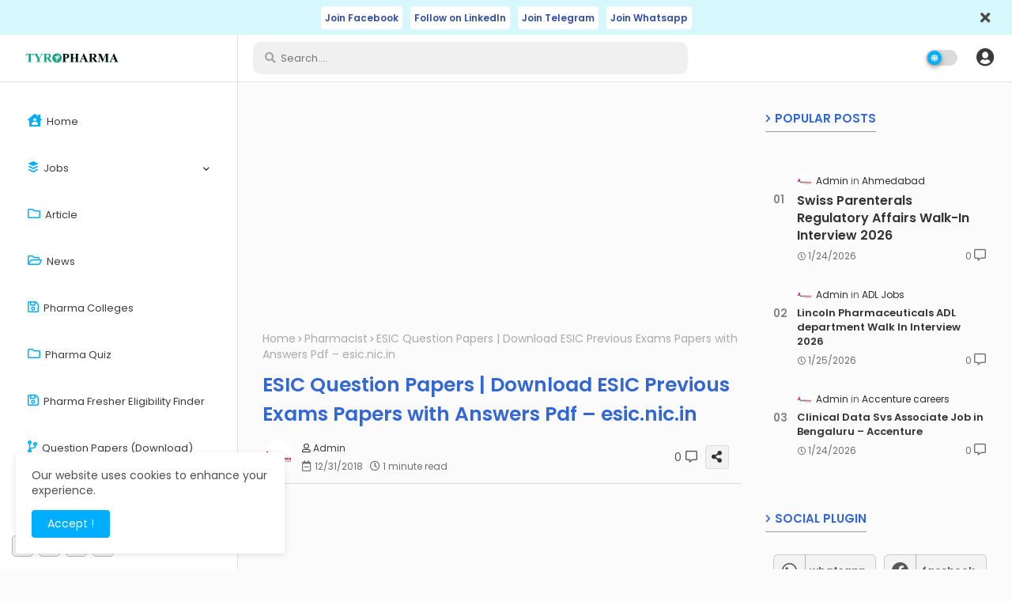

--- FILE ---
content_type: text/html; charset=UTF-8
request_url: https://www.tyropharma.com/2018/12/esic-question-papers-download-esic.html
body_size: 104140
content:
<!DOCTYPE html>
<html class='ltr' dir='ltr' lang='en' xmlns='http://www.w3.org/1999/xhtml' xmlns:b='http://www.google.com/2005/gml/b' xmlns:data='http://www.google.com/2005/gml/data' xmlns:expr='http://www.google.com/2005/gml/expr'>
<head>
<script async='async' crossorigin='anonymous' src='https://pagead2.googlesyndication.com/pagead/js/adsbygoogle.js?client=ca-pub-7607270613148354'></script>
<!-- Font performance fix -->
<style>
@font-face {
  font-display: swap;
}
</style>
<style>
body{margin:0;font-family:system-ui,-apple-system,BlinkMacSystemFont}
img{max-width:100%;height:auto}
</style>
<!-- Google tag (gtag.js) -->
<script async='async' src='https://www.googletagmanager.com/gtag/js?id=G-8YSC82B5RN'></script>
<script>
  window.dataLayer = window.dataLayer || [];
  function gtag(){dataLayer.push(arguments);}
  gtag('js', new Date());

  gtag('config', 'G-8YSC82B5RN');
    </script>
<!--- Piki Templates All Packed SEO /-->
<meta content='width=device-width, initial-scale=1' name='viewport'/>
<title>ESIC Question Papers | Download ESIC Previous Exams Papers with Answers Pdf &#8211; esic.nic.in</title>
<meta content='text/html; charset=UTF-8' http-equiv='Content-Type'/>
<meta content='blogger' name='generator'/>
<link href='https://www.tyropharma.com/favicon.ico' rel='icon' type='image/x-icon'/>
<link href='https://www.tyropharma.com/favicon.ico' rel='icon' sizes='32x32'/>
<link href='https://www.tyropharma.com/favicon.ico' rel='icon' sizes='100x100'/>
<link href='https://www.tyropharma.com/favicon.ico' rel='apple-touch-icon'/>
<meta content='https://www.tyropharma.com/favicon.ico' name='msapplication-TileImage'/>
<link href='https://www.tyropharma.com/2018/12/esic-question-papers-download-esic.html' hreflang='x-default' rel='alternate'/>
<meta content='#00aefe' name='theme-color'/>
<meta content='#00aefe' name='msapplication-navbutton-color'/>
<link href='https://www.tyropharma.com/2018/12/esic-question-papers-download-esic.html' rel='canonical'/>
<link rel="alternate" type="application/atom+xml" title="TyroPharma &#8211; Pharmacist Jobs 2026 | Pharma Jobs India - Atom" href="https://www.tyropharma.com/feeds/posts/default" />
<link rel="alternate" type="application/rss+xml" title="TyroPharma &#8211; Pharmacist Jobs 2026 | Pharma Jobs India - RSS" href="https://www.tyropharma.com/feeds/posts/default?alt=rss" />
<link rel="service.post" type="application/atom+xml" title="TyroPharma &#8211; Pharmacist Jobs 2026 | Pharma Jobs India - Atom" href="https://www.blogger.com/feeds/7205867038000018520/posts/default" />

<link rel="alternate" type="application/atom+xml" title="TyroPharma &#8211; Pharmacist Jobs 2026 | Pharma Jobs India - Atom" href="https://www.tyropharma.com/feeds/425785336825579696/comments/default" />
<meta content='Click below Links to Download ESIC Pharmacist previous year Questions Papers with answer key' name='description'/>
<!-- Metadata for Open Graph protocol available here https://ogp.me/. -->
<meta content='index, follow, max-snippet:-1, max-image-preview:large, max-video-preview:-1' name='robots'/>
<meta content='article' property='og:type'/>
<meta content='ESIC Question Papers | Download ESIC Previous Exams Papers with Answers Pdf – esic.nic.in' property='og:title'/>
<meta content='https://www.tyropharma.com/2018/12/esic-question-papers-download-esic.html' property='og:url'/>
<meta content='Click below Links to Download ESIC Pharmacist previous year Questions Papers with answer key' property='og:description'/>
<meta content='TyroPharma – Pharmacist Jobs 2026 | Pharma Jobs India' property='og:site_name'/>
<meta content='https://blogger.googleusercontent.com/img/b/R29vZ2xl/AVvXsEjKwWZbiU1Pgt68pGiQF1DsFyutmbAB4B1qsNcL7_gHXqJjj_IAc4jGec0lbaADs36uBuFcR6gKJXG9fIawb0OyTiAmnyQess1TjnlI-qDtLo3qabbcuSpn01sT_T280VLuQRhWeU5S_DZb/s1600/esic-previous-question-papers.jpg' property='og:image'/>
<meta content='https://blogger.googleusercontent.com/img/b/R29vZ2xl/AVvXsEjKwWZbiU1Pgt68pGiQF1DsFyutmbAB4B1qsNcL7_gHXqJjj_IAc4jGec0lbaADs36uBuFcR6gKJXG9fIawb0OyTiAmnyQess1TjnlI-qDtLo3qabbcuSpn01sT_T280VLuQRhWeU5S_DZb/s1600/esic-previous-question-papers.jpg' name='twitter:image'/>
<meta content='ESIC Question Papers | Download ESIC Previous Exams Papers with Answers Pdf – esic.nic.in' property='og:title'/>
<meta content='ESIC Question Papers | Download ESIC Previous Exams Papers with Answers Pdf – esic.nic.in' name='keywords'/>
<meta content='summary_large_image' name='twitter:card'/>
<meta content='ESIC Question Papers | Download ESIC Previous Exams Papers with Answers Pdf – esic.nic.in' name='twitter:title'/>
<meta content='' name='twitter:domain'/>
<meta content='Click below Links to Download ESIC Pharmacist previous year Questions Papers with answer key' name='twitter:description'/>
<meta content='Click below Links to Download ESIC Pharmacist previous year Questions Papers with answer key' name='twitter:creator'/>
<meta content='en_US' property='og:locale'/>
<meta content='en_GB' property='og:locale:alternate'/>
<meta content='id_ID' property='og:locale:alternate'/>
<link href='//1.bp.blogspot.com' rel='dns-prefetch'/>
<link href='//28.2bp.blogspot.com' rel='dns-prefetch'/>
<link href='//3.bp.blogspot.com' rel='dns-prefetch'/>
<link href='//4.bp.blogspot.com' rel='dns-prefetch'/>
<link href='//2.bp.blogspot.com' rel='dns-prefetch'/>
<link href='//www.blogger.com' rel='dns-prefetch'/>
<link href='//maxcdn.bootstrapcdn.com' rel='dns-prefetch'/>
<link href='//fonts.googleapis.com' rel='dns-prefetch'/>
<link href='//use.fontawesome.com' rel='dns-prefetch'/>
<link href='//ajax.googleapis.com' rel='dns-prefetch'/>
<link href='//resources.blogblog.com' rel='dns-prefetch'/>
<link href='//feeds.feedburner.com' rel='dns-prefetch'/>
<link href='//cdnjs.cloudflare.com' rel='dns-prefetch'/>
<link href='//www.google-analytics.com' rel='dns-prefetch'/>
<link href='//themes.googleusercontent.com ' rel='dns-prefetch'/>
<link href='//pagead2.googlesyndication.com' rel='dns-prefetch'/>
<link href='//googleads.g.doubleclick.net' rel='dns-prefetch'/>
<link href='//www.gstatic.com' rel='preconnect'/>
<link href='//www.googletagservices.com' rel='dns-prefetch'/>
<link href='//static.xx.fbcdn.net' rel='dns-prefetch'/>
<link href='//tpc.googlesyndication.com' rel='dns-prefetch'/>
<link href='//apis.google.com' rel='dns-prefetch'/>
<link href='//www.facebook.com' rel='dns-prefetch'/>
<link href='//connect.facebook.net' rel='dns-prefetch'/>
<link href='//twitter.com' rel='dns-prefetch'/>
<link href='//www.youtube.com' rel='dns-prefetch'/>
<link href='//www.pinterest.com' rel='dns-prefetch'/>
<link href='//www.linkedin.com' rel='dns-prefetch'/>
<link href='https://fonts.googleapis.com' rel='preconnect'/>
<!-- Font Awesome Free 5.15.2 -->
<link href='//cdnjs.cloudflare.com/ajax/libs/font-awesome/5.15.2/css/fontawesome.min.css' media='print' onload='this.media=&#39;all&#39;' rel='stylesheet'/>
<!-- Template Style CSS -->
<style id='page-skin-1' type='text/css'><!--
/*
-----------------------------------------------
Blogger Template Style
Name:        Material UI - Blogger Free Template
Version:     2.0.0.V
Author:      Piki Template
Author Url:  https://pikitemplates.com/
Designed by: Piki Templates
Last Update: 06/January/2022
This Theme is Created by pikitemplates.com This work is licensed under a Creative Commons Attribution-NoDerivatives 4.0 International License https://creativecommons.org/licenses/by-nd/4.0/ No One Has Been Permission to Sell Or Distribute this template without Our Permission.
----------------------------------------------- */
/*-- Google Poppins Font Family --*/
@font-face{font-family:'Poppins';font-style:italic;font-weight:400;font-display:swap;src:url(https://fonts.gstatic.com/s/poppins/v15/pxiGyp8kv8JHgFVrJJLucXtAKPY.woff2) format('woff2');unicode-range:U+0900-097F,U+1CD0-1CF6,U+1CF8-1CF9,U+200C-200D,U+20A8,U+20B9,U+25CC,U+A830-A839,U+A8E0-A8FB}
@font-face{font-family:'Poppins';font-style:italic;font-weight:400;font-display:swap;src:url(https://fonts.gstatic.com/s/poppins/v15/pxiGyp8kv8JHgFVrJJLufntAKPY.woff2) format('woff2');unicode-range:U+0100-024F,U+0259,U+1E00-1EFF,U+2020,U+20A0-20AB,U+20AD-20CF,U+2113,U+2C60-2C7F,U+A720-A7FF}
@font-face{font-family:'Poppins';font-style:italic;font-weight:400;font-display:swap;src:url(https://fonts.gstatic.com/s/poppins/v15/pxiGyp8kv8JHgFVrJJLucHtA.woff2) format('woff2');unicode-range:U+0000-00FF,U+0131,U+0152-0153,U+02BB-02BC,U+02C6,U+02DA,U+02DC,U+2000-206F,U+2074,U+20AC,U+2122,U+2191,U+2193,U+2212,U+2215,U+FEFF,U+FFFD}
@font-face{font-family:'Poppins';font-style:italic;font-weight:600;font-display:swap;src:url(https://fonts.gstatic.com/s/poppins/v15/pxiDyp8kv8JHgFVrJJLmr19VFteOcEg.woff2) format('woff2');unicode-range:U+0900-097F,U+1CD0-1CF6,U+1CF8-1CF9,U+200C-200D,U+20A8,U+20B9,U+25CC,U+A830-A839,U+A8E0-A8FB}
@font-face{font-family:'Poppins';font-style:italic;font-weight:600;font-display:swap;src:url(https://fonts.gstatic.com/s/poppins/v15/pxiDyp8kv8JHgFVrJJLmr19VGdeOcEg.woff2) format('woff2');unicode-range:U+0100-024F,U+0259,U+1E00-1EFF,U+2020,U+20A0-20AB,U+20AD-20CF,U+2113,U+2C60-2C7F,U+A720-A7FF}
@font-face{font-family:'Poppins';font-style:italic;font-weight:600;font-display:swap;src:url(https://fonts.gstatic.com/s/poppins/v15/pxiDyp8kv8JHgFVrJJLmr19VF9eO.woff2) format('woff2');unicode-range:U+0000-00FF,U+0131,U+0152-0153,U+02BB-02BC,U+02C6,U+02DA,U+02DC,U+2000-206F,U+2074,U+20AC,U+2122,U+2191,U+2193,U+2212,U+2215,U+FEFF,U+FFFD}
@font-face{font-family:'Poppins';font-style:normal;font-weight:400;font-display:swap;src:url(https://fonts.gstatic.com/s/poppins/v15/pxiEyp8kv8JHgFVrJJbecmNE.woff2) format('woff2');unicode-range:U+0900-097F,U+1CD0-1CF6,U+1CF8-1CF9,U+200C-200D,U+20A8,U+20B9,U+25CC,U+A830-A839,U+A8E0-A8FB}
@font-face{font-family:'Poppins';font-style:normal;font-weight:400;font-display:swap;src:url(https://fonts.gstatic.com/s/poppins/v15/pxiEyp8kv8JHgFVrJJnecmNE.woff2) format('woff2');unicode-range:U+0100-024F,U+0259,U+1E00-1EFF,U+2020,U+20A0-20AB,U+20AD-20CF,U+2113,U+2C60-2C7F,U+A720-A7FF}
@font-face{font-family:'Poppins';font-style:normal;font-weight:400;font-display:swap;src:url(https://fonts.gstatic.com/s/poppins/v15/pxiEyp8kv8JHgFVrJJfecg.woff2) format('woff2');unicode-range:U+0000-00FF,U+0131,U+0152-0153,U+02BB-02BC,U+02C6,U+02DA,U+02DC,U+2000-206F,U+2074,U+20AC,U+2122,U+2191,U+2193,U+2212,U+2215,U+FEFF,U+FFFD}
@font-face{font-family:'Poppins';font-style:normal;font-weight:600;font-display:swap;src:url(https://fonts.gstatic.com/s/poppins/v15/pxiByp8kv8JHgFVrLEj6Z11lFc-K.woff2) format('woff2');unicode-range:U+0900-097F,U+1CD0-1CF6,U+1CF8-1CF9,U+200C-200D,U+20A8,U+20B9,U+25CC,U+A830-A839,U+A8E0-A8FB}
@font-face{font-family:'Poppins';font-style:normal;font-weight:600;font-display:swap;src:url(https://fonts.gstatic.com/s/poppins/v15/pxiByp8kv8JHgFVrLEj6Z1JlFc-K.woff2) format('woff2');unicode-range:U+0100-024F,U+0259,U+1E00-1EFF,U+2020,U+20A0-20AB,U+20AD-20CF,U+2113,U+2C60-2C7F,U+A720-A7FF}
@font-face{font-family:'Poppins';font-style:normal;font-weight:600;font-display:swap;src:url(https://fonts.gstatic.com/s/poppins/v15/pxiByp8kv8JHgFVrLEj6Z1xlFQ.woff2) format('woff2');unicode-range:U+0000-00FF,U+0131,U+0152-0153,U+02BB-02BC,U+02C6,U+02DA,U+02DC,U+2000-206F,U+2074,U+20AC,U+2122,U+2191,U+2193,U+2212,U+2215,U+FEFF,U+FFFD}
/*-- Font Awesome Free 5.15.1 --*/
@font-face{font-family:"Font Awesome 5 Brands";font-display:swap;font-style:normal;font-weight:400;font-display:block;src:url(https://cdnjs.cloudflare.com/ajax/libs/font-awesome/5.15.1/webfonts/fa-brands-400.eot);src:url(https://cdnjs.cloudflare.com/ajax/libs/font-awesome/5.15.1/webfonts/fa-brands-400.eot?#iefix) format("embedded-opentype"),url(https://cdnjs.cloudflare.com/ajax/libs/font-awesome/5.15.1/webfonts/fa-brands-400.woff2) format("woff2"),url(https://cdnjs.cloudflare.com/ajax/libs/font-awesome/5.15.1/webfonts/fa-brands-400.woff) format("woff"),url(https://cdnjs.cloudflare.com/ajax/libs/font-awesome/5.15.1/webfonts/fa-brands-400.ttf) format("truetype"),url(https://cdnjs.cloudflare.com/ajax/libs/font-awesome/5.15.1/webfonts/fa-brands-400.svg#fontawesome) format("svg")}.fab{font-family:"Font Awesome 5 Brands";font-weight:400}
@font-face{font-family:"Font Awesome 5 Free";font-display:swap;font-style:normal;font-weight:400;font-display:block;src:url(https://cdnjs.cloudflare.com/ajax/libs/font-awesome/5.15.1/webfonts/fa-regular-400.eot);src:url(https://cdnjs.cloudflare.com/ajax/libs/font-awesome/5.15.1/webfonts/fa-regular-400.eot?#iefix) format("embedded-opentype"),url(https://cdnjs.cloudflare.com/ajax/libs/font-awesome/5.15.1/webfonts/fa-regular-400.woff2) format("woff2"),url(https://cdnjs.cloudflare.com/ajax/libs/font-awesome/5.15.1/webfonts/fa-regular-400.woff) format("woff"),url(https://cdnjs.cloudflare.com/ajax/libs/font-awesome/5.15.1/webfonts/fa-regular-400.ttf) format("truetype"),url(https://cdnjs.cloudflare.com/ajax/libs/font-awesome/5.15.1/webfonts/fa-regular-400.svg#fontawesome) format("svg")}.far{font-family:"Font Awesome 5 Free";font-weight:400}
@font-face{font-family:"Font Awesome 5 Free";font-display:swap;font-style:normal;font-weight:900;font-display:block;src:url(https://cdnjs.cloudflare.com/ajax/libs/font-awesome/5.15.1/webfonts/fa-solid-900.eot);src:url(https://cdnjs.cloudflare.com/ajax/libs/font-awesome/5.15.1/webfonts/fa-solid-900.eot?#iefix) format("embedded-opentype"),url(https://cdnjs.cloudflare.com/ajax/libs/font-awesome/5.15.1/webfonts/fa-solid-900.woff2) format("woff2"),url(https://cdnjs.cloudflare.com/ajax/libs/font-awesome/5.15.1/webfonts/fa-solid-900.woff) format("woff"),url(https://cdnjs.cloudflare.com/ajax/libs/font-awesome/5.15.1/webfonts/fa-solid-900.ttf) format("truetype"),url(https://cdnjs.cloudflare.com/ajax/libs/font-awesome/5.15.1/webfonts/fa-solid-900.svg#fontawesome) format("svg")}.fa,.far,.fas{font-family:"Font Awesome 5 Free"}.fa,.fas{font-weight:900}
/*-- Reset CSS Start Here --*/
:root{
--body-font:'Poppins', Arial, sans-serif;
--title-font:'Poppins', Arial, sans-serif;
--meta-font:'Poppins', Arial, sans-serif;
--text-font:'Poppins', Arial, sans-serif;
--text-font-color:#505050;
--runs-solid-color:#c1bbbb;
--black-color:#404040;
--hero-color:#aaaaaa;
--bt-back:#ffffff;
--snippet-color:#aba4a4;
--solid-border:#ddd;
--white-bg:#ffffff;
--white-color:#333333;
--theme-text-color:#3e3e3e;
--body-color-main:#fbfbfb url() repeat scroll top left;
--all-link-color:#112b3e;
--black-text:#000000;
--button-bg-color:#0c229e;
--button-text-color:#ffffff;
--main-text-color:#101010;
--main-text-hover:#D52C1F;
--menu-text-color:#eeeeee;
--menu-mobile-bg:#ffffff;
--menu-mobile-color:#222222;
--button-home:#484848;
--menu-dual-hover:#424242;
--breaking-bg-color:#ffffff;
--bt-breaking:rgba(0 0 0 / 0.13);
--alert-color: #3450a5;
--bg-alert:#f8fcff;
--stick-hover:#ffffff;
--bt-breaking-text:#b5b5b5;
--shadow-top:0 0 20px rgba(0,0,0,.15);
--shadow-top-fixed:5px 5px 8px 0px rgba(224 223 223 / 0.48);
--ads-bg:rgb(233 233 233);
--ads-text:#898989;
--white-color-featured:#ffffff;
--buttons-category:#ffffff;
--buttons-category-text:#1d1d1d;
--white-color-search:#ffffff;
--search-bt-text:#626262;
--megagrid-bg:#ffffff;
--sidebar-bg:#ffffff;
--main-post-bg:#ffffff;
--comments-dec:#333;
--share-text:#ffffff;
--sticky-bg:#f1f1f1;
--input-form:transparent;
--bt-home:#f2f7fb;
--post-inner-bg:#ffffff;
--cm-count:#555555;
--navigation-blog-text:#4e4e4e;
--sticky-lists:#f7fcff;
--post-snip-data:#707070;
--post-snip-open:#383838;
--label-relative:#0000ec;
--front-bg-lists:#fff;
--share-author-links:#585858;
--box-posts-share:#f1f1f1;
--bg-comments:#ffffff;
--color-perfect:#00aefe;
--title-share:#1c1c1c;
--title-share-fa:#5c5c5c;
--label-bg-hover:#101010;
--home-buttons:#00aefe;
--footer-text-color:#404040;
--footer-cr-text-color:#2791e7;
--footer-pages-text-hover:#1059df;
--footer-widget-text:#404040;
--footer-caption-text:#868686;
--footer-post-text:#f0f0f0;
--footer-bg-color:#ededed;
--footer-widget-titles:#f0f0f0;
--main-menu-one: #ffffff;
--navigation-bar:#222222;
--submenu-color:#3a3a3a;
--widget-bg-color:#00aefe;
--widget-bg-color-border:#00aefe;
--load-more-bg:#00aefe;
--submenu-bg-color:#eeeeee;
--white-text-color:#ffffff;
--menu-hover-color:#222222;
--black-text-color:#3367D6;
--comment-content:#f6f6f6;
--comment-text:#5e5e5e;
--main-buttons:#0c229e;
--label-text-color:#2c2c2c;
--pager-text-color:#6d6d6d;
--ic-color:#ffffff;
--white-label-color:#ffffff;
--back-top-text:#3e3e3e;
--back-top:rgb(90 90 90 / 0.18);
--box-shadows:rgb(102 102 102 / 13%);
}
body.dark{
--main-logo-text-color:#d4d4d4;
--all-link-color:rgba(255,255,255,.7);
--body-color-main:#292929;
--main-menu: #383838;
--text-font-color:#e3e3e3;
--breaking-bg-color:#3a3a3a;
--shadow-top:none;
--menu-mobile-color:#dadada;
--menu-mobile-bg:#212121;
--input-form:rgb(112 112 112 / 0.34);
--shadow-top-fixed:none;
--white-color-search:#232323;
--alert-color: #bbbbbb;
--bg-alert:#242424;
--bg-comments:#262626;
--white-label-color:#464646;
--search-bt-text:#b5b5b5;
--submenu-color:#dadada;
--title-share:#dddddd;
--title-share-fa:#dddddd;
--front-bg-lists:#353535;
--box-shadows:transparent;
--menu-dual-hover:#a3a3a3;
--bt-home:#212121;
--widget-bg-color:#ffffff;
--widget-bg-color-border:#7c7a7a;
--main-menu-one:#232323;
--sticky-lists:#212121;
--bt-back:#232323;
--button-home:#dadada;
--theme-text-color:#dadada;
--post-snip-open:#eee;
--sticky-bg:#212121;
--black-text-color:#dadada;
--heading-text-color:#ffffff;
--ads-bg:#212121;
--stick-hover:#2c2c2e;
--box-posts-share:#323232;
--submenu-bg-color:#212121;
--label-text-color:#a1a1a1;
--white-color: #c3c3c3;
--ads-text:#dadada;
--white-color-featured:transparent;
--buttons-category:#3a3a3a;
--buttons-category-text:#dadada;
--megagrid-bg:#3a3a3a;
--black-text:#f3f8fb;
--post-snip-data:#a5a5a5;
--label-relative:#f3f8fb;
--sidebar-bg:#3a3a3a;
--main-post-bg:#3a3a3a;
--back-top-text:#d3d3d3;
--post-inner-bg:#3a3a3a;
--comments-dec:#cecece;
--load-more-bg:#3a3a3a;
--comment-content:#353535;
--comment-text:#c1c1c1;
--footer-bg-color:#404040;
--footer-widget-text:#E4E4E4;
--footer-text-color:#E4E4E4;
--main-text-hover:#ffffff;
--cm-count:#E4E4E4;
--main-text-color:#E4E4E4;
--navigation-blog-text:#c3c3c3;
--share-text:#2f2f2f;
--share-author-links:#E4E4E4;
}
a,abbr,acronym,address,applet,b,big,blockquote,body,caption,center,cite,code,dd,del,dfn,div,dl,dt,em,fieldset,font,form,h1,h2,h3,h4,h5,h6,html,i,iframe,img,ins,kbd,label,legend,li,object,p,pre,q,s,samp,small,span,strike,strong,sub,sup,table,tbody,td,tfoot,th,thead,tr,tt,u,ul,var{padding:0;border:0;outline:0;vertical-align:baseline;background:0;text-decoration:none}
form,textarea,input,button{font-family:var(--body-font);-webkit-appearance:none;-moz-appearance:none;appearance:none;border-radius:0;box-sizing:border-box}
.CSS_LIGHTBOX{z-index:999999!important}.CSS_LIGHTBOX_ATTRIBUTION_INDEX_CONTAINER .CSS_HCONT_CHILDREN_HOLDER > .CSS_LAYOUT_COMPONENT.CSS_HCONT_CHILD:first-child > .CSS_LAYOUT_COMPONENT{opacity:0}
input,textarea{outline:none}
input::placeholder{font-size:13px}
/*! normalize.css v3.0.1 | MIT License | git.io/normalize */
dl,ul{list-style-position:inside;font-weight:400;list-style:none}
ul li{list-style:none}
caption,th{text-align:center}
html,body{text-size-adjust:none;-webkit-text-size-adjust:none;-moz-text-size-adjust:none;-ms-text-size-adjust:none}
.separator a{clear:none!important;float:none!important;margin-left:0!important;margin-right:0!important}
#Navbar1,#navbar-iframe,.widget-item-control,a.quickedit,.home-link,.feed-links{display:none!important}
.center{display:table;margin:0 auto;position:relative}
.widget > h2,.widget > h3{display:none}
.widget iframe,.widget img{max-width:100%}
.container{width:100%;margin:0 auto;padding:0px;box-sizing:border-box}
.center{display:table;margin:0 auto;position:relative}
img{border:0;position:relative}
a,a:visited{text-decoration:none}
.clearfix{clear:both}
.section,.widget,.widget ul{margin:0;padding:0}
a{color:var(--all-link-color)}
a img{border:0}
abbr{text-decoration:none}
.widget>h2,.widget>h3{display:none}
*:before,*:after{-webkit-box-sizing:border-box;-moz-box-sizing:border-box;box-sizing:border-box;}
/*-- CSS Variables --*/
.no-items.section{display:none}
h1,h2,h3,h4,h5,h6{font-family:var(--title-font);font-weight:600}
body{position:relative;background:var(--body-color-main);font-family:var(--body-font);font-size:14px;font-weight:400;color:var(--black-text);word-wrap:break-word;margin:0;padding:0;font-style:normal;line-height:1.4em}
#outer-wrapper{position:relative;overflow:hidden;width:100%;max-width:100%;margin:0 auto}
h1{font-size:26px;line-height:28px}
h3{font-size:22px;line-height:21px}
h4{font-size:20px;line-height:18px}
h5{font-size:16px;line-height:16px}
h6{font-size:13px;line-height:13px;margin-bottom:0;margin-top:0}
@media only screen and (min-width:1025px){h1{font-size:42px;line-height:46px}
h2{font-size:36px;line-height:40px}
h3{font-size:28px;line-height:35px}
h4{font-size:21px;line-height:26px}
}
.post-body h1{font-size:28px}
.post-body h2{font-size:24px}
.post-body h3{font-size:21px}
.post-body h4{font-size:18px}
.post-body h5{font-size:16px}
.post-body h6{font-size:13px}
.dark .post-body p{background:transparent!important;color:#fff!important}
#flex-items{display:flex;flex-direction:row;}
#flex-menu-space{position:relative;float:left;display:block;box-sizing:border-box;min-width:300px;overflow:hidden;max-width:100%;}
input#showlink{line-height:0;margin:0;padding:0;outline:0;border:0;width:1px;height:0;opacity:0;}
button.tune{position:relative;display:block;border:none;margin:5px 0;background:rgb(0 144 255 / 24%);color:var(--black-text-color);font-size:12px;padding:2px 13px;border-radius:4px;margin-top:-15px;}
button.tune:hover{opacity:0.8;}
#center-container{position:relative;float:left;width:100%;overflow:hidden;padding:20px 50px 0;margin:0;box-sizing:border-box;}
#center-container > .container{margin:0 auto;display:flex;align-content:center;justify-content:space-evenly;}
#feed-view{position:relative;float:left;width:calc(100% - (320px + 30px));max-width:900px;box-sizing:border-box;padding: 0 30px 0 0;}
#sidebar-container{position:relative;float:right;width:345px;box-sizing:border-box;padding:0}
.post-filter-image{position:relative;display:block;transition:transform .3s ease}
.snip-thumbnail{position:relative;width:100%;height:100%;display:block;object-fit:cover;z-index:1;opacity:0;transition:opacity .30s ease,transform .30s ease}
.snip-thumbnail.lazy-img{opacity:1}
.row,.row-1{position:relative;}
.post-filter-link:hover .snip-thumbnail{filter: brightness(1.2);}
/*-- Social Icons Start Here (Global FontAwesome Icon Codes) --*/
.social-footer a:before,.social a:before{display:inline-block;font-family:'Font Awesome 5 Brands';font-style:normal;font-weight:400}
.social-footer .blogger a:before,.social .blogger:before{content:"\f37d"}
.social-footer .behance a:before,.social .behance:before{content:"\f1b4"}
.social-footer .digg a:before,.social .digg:before{content:"\f1a6"}
.social-footer .instagram a:before,.social .instagram:before{content:"\f16d"}
.social-footer .pinterest a:before,.social .pinterest:before{content:"\f0d2"}
.social-footer .rss a:before,.social .rss:before{content:'\f09e';font-family:'Font Awesome 5 Free';font-weight:900}
.social-footer .facebook a:before,.social .facebook:before{content:"\f09a"}
.social-footer .facebook-f a:before,.social .facebook-f:before{content:"\f09a"}
.social-footer .twitter a:before,.social .twitter:before{content:"\f099"}
.social-footer .youtube a:before,.social .youtube:before{content:"\f167"}
.social-footer .stack-overflow a:before,.social .stack-overflow:before{content:"\f16c"}
.social-footer .github a:before,.social .github:before{content:"\f09b"}
.social-footer .linkedin a:before,.social .linkedin:before{content:"\f0e1"}
.social-footer .skype a:before,.social .skype:before{content:"\f17e"}
.social-footer .stumbleupon a:before,.social .stumbleupon:before{content:"\f1a4"}
.social-footer .tumblr a:before,.social .tumblr:before{content:"\f173"}
.social-footer .vk a:before,.social .vk:before{content:"\f189"}
.social-footer .reddit a:before,.social .reddit:before{content:"\f1a1"}
.social-footer .whatsapp a:before,.social .whatsapp:before{content:"\f232"}
.social-footer .telegram a:before,.social .telegram:before{content:"\f2c6"}
.social-footer .dribbble a:before,.social .dribbble:before{content:"\f17d"}
.social-footer .soundcloud a:before,.social .soundcloud:before{content:"\f1be"}
.social-footer .twitch a:before,.social .twitch:before{content:"\f1e8"}
.social-footer .delicious a:before,.social .delicious:before{content:"\f1a5"}
.social-footer .codepen a:before,.social .codepen:before{content:"\f1cb"}
.social-footer .snapchat a:before,.social .snapchat:before{content:"\f2ac"}
.social-footer .copy-post a:before,.social .copy-post:before{content:"\f0c5";font-family:'Font Awesome 5 Free'}
.social-footer .email a:before,.social .email:before{content:'\f0e0';font-family:'Font Awesome 5 Free'}
.social-footer .external-link a:before,.social .external-link:before{content:'\f35d';font-family:'Font Awesome 5 Free';font-weight:900}
.social-bg-hover a.blogger:hover{color:#ff5722}
.social-bg-hover a.facebook:hover,.social-bg-hover a.facebook-f:hover{color:#3b5999}
.social-bg-hover a.twitter:hover{color:#00acee}
.social-bg-hover a.youtube:hover{color:#f50000}
.social-bg-hover a.messenger:hover{color:#0084ff}
.social-bg-hover a.snapchat:hover{color:#ffe700}
.social-bg-hover a.telegram:hover{color:#179cde}
.social-bg-hover a.instagram:hover{color:#dd277b}
.social-bg-hover a.pinterest:hover,.social-bg-hover a.pinterest-p:hover{color:#ca2127}
.social-bg-hover a.dribbble:hover{color:#ea4c89}
.social-bg-hover a.linkedin:hover{color:#0077b5}
.social-bg-hover a.stumbleupon:hover{color:#eb4823}
.social-bg-hover a.vk:hover{color:#4a76a8}
.social-bg-hover a.stack-overflow:hover{color:#f48024}
.social-bg-hover a.github:hover{color:#24292e}
.social-bg-hover a.soundcloud:hover{background:linear-gradient(#ff7400,#ff3400)}
.social-bg-hover a.behance:hover{color:#191919}
.social-bg-hover a.digg:hover{color:#1b1a19}
.social-bg-hover a.delicious:hover{color:#0076e8}
.social-bg-hover a.codepen:hover{color:#000}
.social-bg-hover a.flipboard:hover{color:#f52828}
.social-bg-hover a.reddit:hover{color:#ff4500}
.social-bg-hover a.tumblr:hover{color:#365069}
.social-bg-hover a.twitch:hover{color:#6441a5}
.social-bg-hover a.rss:hover{color:#ffc200}
.social-bg-hover a.skype:hover{color:#00aff0}
.social-bg-hover a.whatsapp:hover{color:#3fbb50}
.social-bg-hover a.discord:hover{color:#7289da}
.social-bg-hover a.share:hover{color:var(--hero-color)}
.social-bg-hover a.email:hover{color:#888}
.social-bg-hover a.external-link:hover{color:#3500e5}
.social-front-hover a.blogger{background:#ff5722}
.social-front-hover a.facebook,.social-front-hover a.facebook-f{background:#3b5999}
.social-front-hover a.twitter{background:#00acee}
.social-front-hover a.youtube{background:#f50000}
.social-front-hover a.messenger{background:#0084ff}
.social-front-hover a.snapchat{background:#ffe700}
.social-front-hover a.telegram{background:#179cde}
.social-front-hover a.instagram{background:linear-gradient(15deg,#ffb13d,#dd277b,#4d5ed4)}
.social-front-hover a.pinterest:hover,.social-front-hover a.pinterest-p{background:#ca2127}
.social-front-hover a.dribbble{background:#ea4c89}
.social-front-hover a.linkedin{background:#0077b5}
.social-front-hover a.stumbleupon{background:#eb4823}
.social-front-hover a.vk{background:#4a76a8}
.social-front-hover a.stack-overflow{background:#f48024}
.social-front-hover a.github{background:#24292e}
.social-front-hover a.soundcloud{background:linear-gradient(#ff7400,#ff3400)}
.social-front-hover a.behance{background:#191919}
.social-front-hover a.digg{background:#1b1a19}
.social-front-hover a.delicious{background:#0076e8}
.social-front-hover a.codepen{background:#000}
.social-front-hover a.flipboard{background:#f52828}
.social-front-hover a.reddit{background:#ff4500}
.social-front-hover a.tumblr{background:#365069}
.social-front-hover a.twitch{background:#6441a5}
.social-front-hover a.rss{background:#ffc200}
.social-front-hover a.skype{background:#00aff0}
.social-front-hover a.whatsapp{background:#3fbb50}
.social-front-hover a.discord{background:#7289da}
.social-front-hover a.share{background:var(--hero-color)}
.social-front-hover a.email{background:#888}
.social-front-hover a.external-link{background:#3500e5}
.grid-menu-main-logo{display:none}
.dark .post-body ol>li:before{color:#eee}
.mega-mode{position:relative;padding:0 15px;margin:0;text-align:center;border-radius:30px;display:inline-block;align-items:center;z-index:999}
.dark-button{display:none;}
.dark-button + .dark-toggle{outline:0;display:inline-block;width:40px;height:20px;vertical-align:middle;position:relative;cursor:pointer;margin-left:5px;-webkit-user-select:none;-moz-user-select:none;-ms-user-select:none;user-select:none;}
.dark-mode + .dark-toggle{border-radius:99em;transition:all .4s ease}
.dark-mode + .dark-toggle:after{content:'\f185';font-family:'Font Awesome 5 Free';font-size: 10px;font-weight:900;color:#fff;line-height:18px;border-radius:100px;background:#00aefe;transition:left 0.3s cubic-bezier(0.175,0.885,0.32,1.275),padding 0.3s ease,margin 0.3s ease;position:absolute;width:18px;height:18px;top:1px;left:2px;box-shadow:0 3px 6px rgba(0,0,0,0.16),0 3px 6px rgba(0,0,0,0.23)}
.dark .dark-mode + .dark-toggle{background:rgb(255 237 198 / 0.41)}
.dark-mode + .dark-toggle{background:rgb(111 111 111 / 0.25)}
.dark .dark-mode + .dark-toggle:after{content:'\f186';left:53%;background:#d5904e}
#grid-menu-wrap>.mega-menu{position:unset!important}
.drop-down>a:after{content:'\f078';float:right;font-family:'Font Awesome 5 Free';font-size:9px;font-weight:900;margin:-1px 0 0 5px}
/*----- Home Page Buttons -----*/
.mega-wrap{display:block;position:relative;margin:0;padding:0;overflow:hidden;}
.mega-wrap .container{display:flex;flex-direction: column;align-items:center;justify-content:space-between;align-content:center;}
.dual-wrapper,.max-wrapper{position:relative;display:block;padding:0 10px;width:100%;box-sizing:border-box;}
.dual-wrapper .widget,.max-wrapper .widget{background:var(--front-bg-lists);margin:14px auto 20px;border-radius:5px;box-sizing:border-box;overflow:hidden;display:block;width:100%;box-shadow: 2px 2px 6px 1px var(--box-shadows);}
.dual-wrapper .widget{padding:38px 20px;}
.max-wrapper .widget{padding:10px 20px;}
.max-wrapper .widget .max-wrapper-section{position:relative;display:flex;flex-direction:column;align-content:center;align-items:center;justify-content:space-between;margin:0 auto;}
.max-wrapper .widget:hover{animation:shake 0.5s;}
@keyframes shake{0%{transform:translateX(0)}
25%{transform:translateX(8px);}
50%{transform:translateX(-8px);}
85%{transform:translateZ(8px);}
100%{transform:translateX(0px);}
}
.section-sticky{position:fixed;display:none;left:0;right:0;bottom:0;background-color:var(--sticky-lists);border-top:1px solid rgb(108 108 108 / 14%);padding:0 25px;box-shadow:0 5px 15px 0 rgb(0 0 0 / 46%);z-index:1;}
ul.mobileMenu{display:flex;align-items:center;justify-content:space-between;height:50px;margin:0;padding:0;list-style:none;}
ul.mobileMenu li{position:relative;text-align:center;}
ul.mobileMenu li label, ul.mobileMenu li a{display:block;font-size:20px;color:#6a6a6a}
ul.mobileMenu li label:hover, ul.mobileMenu li a:hover{color: #464646;}
.max-wrapper .widget .max-wrapper-section .max-wrapper-title{position:relative;display:block;text-align:center;}
.max-wrapper .widget .max-wrapper-section .max-wrapper-title h2{position:relative;display:block;font-size:18px;line-height:15px;margin:10px 0;}
.max-wrapper .widget .max-wrapper-section .max-wrapper-title span{font-size:13px;line-height:20px;}
.dual-wrapper-section{display:flex;align-items:center;justify-content:space-between;}
.dual-wrapper-title{position:relative;width:68%;float:left;}
.dual-wrapper-title h2{position:relative;display:block;font-size:18px;line-height:15px;margin:10px 0;}
.dual-wrapper-title .image-caption{font-size:13px;line-height:20px;}
.dual-wrapper-title a{position:relative;display:block;color:#00aefe;background:var(--bt-home);float:left;font-size:13px;padding:5px 10px;margin:15px 0 0;border-radius:5px;border:1px solid rgb(92 92 92 / 0.11);}
.dual-wrapper-title a:hover{opacity:0.8;}
div#max-wrapper{display:-ms-grid;display:grid;-ms-grid-columns:repeat(9,minmax(0,1fr));margin:0 0 24px;grid-row-gap:20px;grid-column-gap:20px;grid-template-columns:repeat(4,1fr);}
.max-wrapper div#Image3{grid-column:1/3;grid-row:1/4;}
.max-wrapper #Image4{grid-column:3/5;grid-row:1/4;}
.max-wrapper .widget{margin:0;}
.dual-wrapper-img,.max-wrapper-img{position:relative;display:block;box-sizing:border-box;overflow:hidden;}
.dual-wrapper-img{margin-left:3px;height:133px}
.max-wrapper-img{height:90px;}
.max-wrapper-img img,.dual-wrapper-img img{display:block;position:relative;height:100%;width:100%;}
/*----- Table of Content (TOC). -----*/
.xxqo-tociki-pro{display:flex;width:100%;clear:both;margin:0}
.xxqo-tociki-inner{position:relative;max-width:100%;font-size:14px;background-color:rgba(165 165 165 / 0.10);overflow:hidden;line-height:23px;border:1px solid #a0a0a0;border-radius:5px}
a.xxqo-tociki-title{position:relative;display:flex;align-items:center;justify-content:space-between;height:38px;font-size:16px;font-weight:600;color:var(--text-font-color);padding:0 15px;margin:0}
.xxqo-tociki-title-text{display:flex}
.xxqo-tociki-title-text:before{content:'\f0cb';font-family:'Font Awesome 5 Free';font-size:14px;font-weight:900;margin:0 5px 0 0}
.rtl .xxqo-tociki-title-text:before{margin:0 0 0 5px}
.xxqo-tociki-title:after{content:'\f078';font-family:'Font Awesome 5 Free';font-size:12px;font-weight:900;margin:0 0 0 25px;color:var(--buttons-category-text);}
.rtl .xxqo-tociki-title:after{margin:0 25px 0 0;}
.xxqo-tociki-title.opened:after{content:'\f077'}
a.xxqo-tociki-title:hover{text-decoration:none}
#xxqo-tociki{display:none;padding:0 15px 10px;margin:0}
#xxqo-tociki ol{padding:0 0 0 15px}
#xxqo-tociki li{font-size:14px;margin:10px 0}
#xxqo-tociki li a{color:var(--main-text-color)}
#xxqo-tociki li a:hover{opacity:0.8;text-decoration:underline}
/*----- Cap the total number of ads (widgets and inline ads). -----*/
#top-ad-placeholder .widget > .widget-title,#bottom-ad-placeholder .widget > .widget-title{display:none}
#top-ad-placeholder,#bottom-ad-placeholder{margin:15px 0;padding:0;width:100%;overflow:hidden;}
.main-ads-pikihome{position:relative;float:left;width:100%;margin:15px 0 0}
.main-ads-pikihome .widget{position:relative;float:left;width:100%;line-height:0;margin:0 0 5px}
.main-ads-pikihome .widget > .widget-title,#post-placeholder .widget > .widget-title{display:none}
#post-placeholder{position:relative;box-sizing:border-box;width:100%;height:auto;padding:0 5px;margin:10px 0}
#post-placeholder .widget{position:relative;width:100%;line-height:0;height:auto}
/*----- Standard footer section under Parent of Center Container element. -----*/
#footer-container{display:block;color:var(--footer-text-color);margin:auto;padding:0 30px;border-top:1px solid rgba(255,255,255,0.08);overflow:hidden}
#footer-container .footer-copyright{position:relative;float:left;font-size:13px;line-height:40px;margin:0}
.copyright-text{margin:0;color:var(--footer-text-color);;line-height:50px;}
#footer-container .footer-copyright a{color:var(--footer-cr-text-color)}
#footer-container .footer-copyright a:hover{color:var(--footer-text-color)}
#footer-checks-menu{float:right;position:relative;display:block;margin:5px 0 0}
#footer-checks-menu .widget > .widget-title,#footer-copyright .widget > .widget-title{display:none}
.footer-checks-menu ul li{position:relative;float:left;margin:0}
.footer-checks-menu ul li a{float:left;font-size:14px;color:var(--footer-text-color);height:30px;line-height:40px;padding:0 5px;margin:0 0 20px}
#footer-checks-menu ul li a:hover{color:var(--footer-pages-text-hover)}
.pikiList .postMode .fav-list{display:block;}
.postMode .fav-list,.pikiList .postMode .fav-grid{display:none;}
.postMode span i{font-size:17px;color:var(--share-author-links);margin:0 0 0 5px;}
.postMode span{font-size:14px;margin:0 5px 0 0;cursor:pointer;}
.postMode .fav-grid{display:block;}
/*-- Top Social Menu CSS (IE/ IE9 etc.) --*/
.socialFilter .external-link a{background-color:var(--main-text-hover)}
.sharing-button .facebook a,.sharing-button .facebook-f a{background-color:#3b5999}
.sharing-button .twitter a,.sharing-button .twitter-square a{background-color:#00acee}
.sharing-button .reddit a{background-color:#ff4500}
.sharing-button .pinterest a,.sharing-button .pinterest-p a{background-color:#ca2127}
.sharing-button .linkedin a{background-color:#0077b5}
.sharing-button .whatsapp a{background-color:#3fbb50}
.sharing-button .email a{background-color:#888}
.grid-menu-main .fa{color:#FFF! important}
/*-- Top Social Menu Code (jQuery Latest Menu) --*/
.active-search #search-flex{top:50px;z-index:15151515;left:initial;width:100%;max-width: 1200px;}
.active-search .overlay{filter:blur(2.5px);background-color:rgba(27,27,37,0.5);z-index:151515;backdrop-filter:saturate(100%) blur(2.5px);visibility:visible;opacity:1;}
#grid-menu-mainTested{position:relative;float:left;width:100%;height:auto;margin:0;}
.grid-menu-wrap{position:relative;float:left;width:100%;height:60px;box-sizing:border-box;padding:0;margin:0;}
.active-search #feed-view .theiaStickySidebar,.show-share #feed-view .theiaStickySidebar{position:relative !important;transform:unset !important;}
.grid-menu{float:left;background:var(--main-menu-one);width:100%;height:60px;box-sizing:border-box;top:44px;margin:0;position:fixed;left:0;width:100%;z-index:990;box-shadow:none;border-bottom:1px solid rgb(114 114 114 / 0.20);transition:top .17s ease;}
.close-bt{position:absolute;font-size:16px;color:var(--black-text-color);right:0;cursor:pointer;}
.grid-menu.flow{position:relative;z-index:unset;}
.SuperLogo{position:relative;right:9px;width:100%;float:left;height:59px;padding:0 0 0 10px;margin:0;border-bottom:1px solid rgb(114 114 114 / 0.20);}
.SuperLogo .SuperLogo-img{display:flex;align-items:center;height:40px;overflow:hidden;}
.menu-space .SuperLogo .SuperLogo-img{margin:0 0 0 15px;}
.SuperLogo img{display:block;width:auto;height:auto;max-height:40px;margin:0;}
.show-menu-space{display:none;color:var(--submenu-color);height:40px;font-size:17px;padding:0 15px;}
.header-flex{float:left;position:relative;min-width:300px;}
.header-section{position:relative;display:flex;flex-wrap:wrap;float:left;width:100%;margin:0;align-items:center;align-content:center;height:59px;}
.header-left{position:static;display:flex;margin:0 0 0 20px;flex:1;max-width:550px;}
.sticky-search-container{width:100%;max-width:550px;margin:0 auto;padding:0 0 0 15px;background:rgb(120 120 120 / 0.11);border-radius:10px;}
form.search-form{position:relative;width:100%;}
.sticky-search-container:before{content:"\f002";font-family:'Font Awesome 5 Free';font-weight:900;position:absolute;top:20px;color:rgb(106 106 106 / 54%);}
.Alert-wrap{position:relative;display:flex;overflow:hidden;height:44px;background:rgb(0 228 255 / 15%);align-content:center;align-items:center;justify-content:center;}
.Alert-flex{text-align:center;color:var(--alert-color);display:flex;margin:0;height:37px;font-size:13px;overflow:hidden;line-height:19px;font-family:var(--title-font);align-items:center;align-content:center;}
.Alert-flex a{position:relative;display:block;margin:5px;padding:5px;color:var(--alert-color);background:var(--main-menu-one);border-radius:4px;font-size:12px;font-weight:600;min-width:72px;overflow:hidden;text-align:center;}
.Alert-close{position:absolute;margin:0;padding:10px;cursor:pointer;right:18px;font-size:18px;color:var(--button-home);}
.header-right{position:absolute;top:2px;right:14px;margin:0;z-index: 11;background:var(--bt-back)}
.SuperLogo .widget{position:relative;display:flex;align-items:center;height:100%;margin:0 auto;}
.SuperLogo-img .logo-img{display:flex;align-items:center;height:40px;overflow:hidden;margin:0 auto;}
.SuperLogo h1{display:block;font-size:25px;color:var(--navigation-bar);height:30px;line-height:30px;overflow:hidden;padding:0;margin:0}
.SuperLogo h1 a{color:var(--navigation-bar)}
.SuperLogo #title-header{display:none;visibility:hidden}
.main-menu-wrap{position:static;height:56px;margin:0}
#grid-menu-main .widget,#grid-menu-main .widget>.widget-title{display:none}
#grid-menu-main .show-menu{display:block}
#grid-menu-wrap>li>a{position:relative;display:block;font-size:13px;color:var(--submenu-color);font-weight:400;text-transform:capitalize;padding:10px 10px;margin:10px 0;}
#grid-menu-wrap>li>a i{margin:0 3px 0 0;font-size:16px;color:var(--color-perfect)}
#grid-menu-wrap>li>a:hover{opacity:0.8}
.grid-menu-main ul>li>ul>li a{display:block;font-size:13px;font-weight:400;color:var(--submenu-color);padding:5px 0 5px 15px;}
.grid-menu-main ul li ul{overflow:hidden;}
.grid-menu-main ul>li>ul>li>ul>li a{padding:5px 0 5px 30px;}
.newClass, .grid-menu.topClass, .menu-space.topClass{top:0 !important}
.grid-logo{display:none}
#grid-menu-main ul>li>ul>li:last-child a{border:0}
#grid-menu-main ul>li>ul>li:hover>a{color:var(--menu-dual-hover)}
#grid-menu-main ul>li.sub-tab>a:after{content:'\f078';float:right;font-family:'Font Awesome 5 Free';font-size:9px;font-weight:900;margin:1px 0 0 5px}
#grid-menu-main ul>li>ul>li.sub-tab>a:after{content:'\f054';float:right;margin:0}
#grid-menu-main ul>li:hover>ul,#grid-menu-main ul>li>ul>li:hover>ul{visibility:visible;opacity:1;-webkit-backface-visibility:hidden;backface-visibility:hidden;-webkit-transform:translate(0);transform:translate(0)}
.loading-icon{width:100%;height:100%;line-height:300px;display:flex ;justify-content:center;align-items:center;}
.loading-icon:after{content:"";width:40px;height:40px;border-radius:50%;border:2px solid var(--main-text-color);border-right:2px solid #c1c1c1;display:inline-block;animation:runload 0.6s infinite}
@-webkit-keyframes runload{0%{-webkit-transform:rotate(0deg);transform:rotate(0deg)}
to{-webkit-transform:rotate(1turn);transform:rotate(1turn)}
}
@keyframes runload{0%{-webkit-transform:rotate(0deg);transform:rotate(0deg)}
to{-webkit-transform:rotate(1turn);transform:rotate(1turn)}
}
.loading-frame{-webkit-animation-duration:.5s;animation-duration:.5s;-webkit-animation-fill-mode:both;animation-fill-mode:both}
@keyframes fadeIn{from{opacity:0}
to{opacity:1}
}
.run-time{animation-name:fadeIn}
@keyframes fadeInUp{from{opacity:0;transform:translate3d(0,5px,0)}
to{opacity:1;transform:translate3d(0,0,0)}
}
.load-time{animation-name:fadeInUp}
.overlay{visibility:hidden;opacity:0;position:fixed;top:0;left:0;right:0;bottom:0;z-index:1000;margin:0;}
.show-menu-space:before{content:"\f0c9";font-family:'Font Awesome 5 Free';font-size:20px;font-weight:900}
.menu-space{display:block;position:fixed;width:300px;height:100%;top:44px;bottom:0;background:var(--menu-mobile-bg);z-index:1111;left:0;-webkit-transform:translateX(0);transform:translateX(0);visibility:visible;opacity:.99;border-right: 1px solid rgb(114 114 114 / 0.20);-webkit-transition:all .17s cubic-bezier(.79,.14,.15,.86);-moz-transition:all .17s cubic-bezier(.79,.14,.15,.86);-o-transition:all .17s cubic-bezier(.79,.14,.15,.86);transition:all .17s cubic-bezier(.79,.14,.15,.86)}
.menu-space-flex{display:flex;flex-direction:column;opacity:1;justify-content:space-between;float:left;width:100%;height:calc(100% - 16%);transition:all ease-in-out .3s}
.social-mobile ul{margin: 0 0 0 15px;float: left;}
.post-inner-data.flex{display:flex;align-content:center;}
.post-inner-user{position:relative;float:left;}
span.author-image{position:relative;display:block;height:40px;width:40px;}
span.author-image img{border-radius:50%;}
.grid-menu-main{position:relative;float:left;width:100%;box-sizing:border-box;padding:20px 25px 0}
.grid-menu-main>ul{margin:0}
#grid-menu-main .fa{padding:0 5px}
.grid-menu-main .fa{margin:5px;padding:auto}
.grid-menu-main .m-sub{display:none;padding:0}
.grid-menu-main ul li{position:relative;display:block;overflow:hidden;float:left;width:100%;font-size:14px;font-weight:600;margin:0;padding:0}
.grid-menu-main ul li.sub-tab.show>a:after{content:'\f077'}
.grid-menu-main ul li a:hover,.grid-menu-main ul li.sub-tab.show>a,.grid-menu-main ul li.sub-tab.show>.submenu-toggle{color:fff}
.grid-menu-main ul>li>ul>li a:before{content:"\2022";font-family:'Font Awesome 5 Free';font-style:normal;font-weight:700;color:rgb(88 88 88 / 0.42);font-size:15px;padding-right:5px}
.grid-menu-main ul>li>.submenu-toggle:hover{color:var(--menu-hover-color)}
.spring-open{overflow:hidden;left:0;right:0}
.search-wrap{position:relative;display:flex;height:54px;align-items:center;margin:0;}
#search-flex{display:none;position:fixed;height:70px;background-color:var(--white-color-search);margin:0;padding:0 20px;border-radius:9px;box-sizing:border-box;}
.search-flex-container{display:flex;justify-content:space-between;align-items:center;position:relative;float:right;width:100%;height:100%;background-color:rgba(0,0,0,0);overflow:hidden;margin:0;animation:animateSearch .20s ease}
.search-flex-container .search-form{position:relative;height:34px;background-color:rgb(139 139 139 / 0.16);flex:1;padding: 0 0 0 10px;border:0;border-radius: 4px 0 0 4px;}
.search-flex-container .search-input{position:relative;width:100%;height:35px;background-color:rgba(0,0,0,0);font-size:14px;color:var(--search-bt-text);font-weight:400;padding:0 15px 0 0;border:0;}
.search-flex-container .search-input:focus,.search-flex-container .search-input::placeholder{color:var(--search-bt-text);outline:none}
.search-flex-container .search-input::placeholder{opacity:.70}
.search-hidden:after{content:'\f00d';font-family:'Font Awesome 5 Free';font-weight:900;margin:0;}
@-webkit-keyframes animateSearch{0%{width:80%;opacity:0}
100%{width:100%;opacity:1}}
.search-flex-close{width:34px;height:34px;border-radius:0 4px 4px 0;background:rgb(139 139 139 / 0.16);color:var(--search-bt-text);font-size:14px;display:flex;align-items:center;justify-content:center;cursor:pointer;transition:transform ease-out .2s;z-index:20;padding:0;margin:0;}
.search-flex-close:hover{opacity:0.8;}
.search-button-flex, .author-button-flex{color:var(--submenu-color);top:0;right:0;width:40px;height:40px;text-align:center;line-height:40px;cursor:pointer;z-index:20;padding:0;margin:0;transition:margin .25s ease;}
.search-button-flex{display:none;font-size:16px;}
.author-button-flex{font-size:23px;}
.search-button-flex:before{content:"\f002";font-family:'Font Awesome 5 Free';font-weight:900}
.author-button-flex:before{content:"\f2bd";font-family:'Font Awesome 5 Free';font-weight:900}
input.search-input{position:relative;background-color:transparent;border:0;text-align:start;font-size:14px;padding:10px  20px;width:100%;color:var(--black-text-color);-webkit-transition:all .3s ease-out;-moz-transition:all .3s ease-out;-ms-transition:all .3s ease-out;-o-transition:all .3s ease-out;transition:all .3s ease-out}
input.search-input[type=text]{width:83%;height:60px;display:block}
.search-msg{text-align:center;font-size:18px;color:rgba(255,255,255,0.96);padding:5px 0;margin:10px 0;border-bottom:1px dashed rgba(255 255 255 / 0.36)}
.search-input input{border-radius:5px;padding:5px 10px;width:98%;border:2px solid #eee}
/*-- Cookies Consent --*/
#xx0o-cookie{display:none;position:fixed;bottom:20px;left:20px;width:300px;background-color:var(--buttons-category);z-index:1111;padding:20px;visibility:hidden;opacity:0;border-radius:4px;box-shadow:0 2px 8px 0px rgb(0 0 0 / 0.11);transition:all .30s ease}
#xx0o-cookie .cookies .widget .widget-content a{color:var(--navigation-blog-text);text-decoration:underline;}
#xx0o-cookie.cookies-show{visibility:visible;opacity:1;}
#xx0o-cookie .cookies .widget .widget-title{display:none;}
.cookies-bt{display:inline-block;height:35px;background-color:var(--home-buttons);font-size:14px;color:#fff;font-weight:400;line-height:35px;padding:0 20px;border:0;border-radius:4px;}
#xx0o-cookie .cookies .widget .widget-content{display:block;font-size:14px;color:var(--navigation-blog-text);margin:0 0 15px;}
.cookies-bt:hover{background-color:var(--main-text-color);color:var(--white-text-color)}
#hidden-widget-container,.hide,.hidden-widgets{display:none;visibility:hidden}
/*-- Post Snip Starts here --*/
.post-snip{overflow:hidden;color:var(--post-snip-data);clear:both;font-size:12px;font-weight:400;padding:5px 1px}
.post-snip.flex{display:flex;justify-content:space-between;}
span.post-author{font-size:12px;color:var(--label-text-color);margin:0 0 0 4px;}
img.post-author-image{position:relative;display:inline-block;height:20px;width:20px;border-radius:50%;vertical-align:middle;}
span.post-author:after{position:relative;display:inline-block;content:"in";margin:0 3px;color:#5c5c5c;}
.post-inner-username{display:flex;flex-direction:column;margin:0 0 0 10px;}
.all-flex{display:flex;justify-content:space-between;align-items:center;padding:0 0 12px;border-bottom:1px solid rgb(100 100 100 / 0.22);}
.post-inner-comments.flex{position:relative;overflow:hidden;margin:0 5px 0;display:flex;align-items:center;align-content:center;}
.post-times{position:relative;overflow:hidden;margin:4px 0 0;}
span.post-author-times{position:relative;display:block;font-size:12px;color:var(--submenu-color);}
.post-times span.post-date{position:relative;font-size:12px;color:var(--post-snip-data);}
span#readTime{position:relative;font-size:12px;color:var(--post-snip-data);}
span#readTime:before{content:"\f017";font-family:'Font Awesome 5 Free';font-size:13px;margin:0 3px 0 5px;}
.post-times span.post-date:before{content:"\f272";font-family:'Font Awesome 5 Free';font-size:13px;margin:0 5px 0 0;}
.post-snip .post-date:before{font-family:'Font Awesome 5 Free';font-weight:400;margin:0 3px 0 0}
.item .post-snip .post-author:before{content:'By -';margin:0 3px 0 0;font-weight:normal;}
.item  .post-snip .post-date:before{content:'\f017'}
.post-snip a{color:#333;transition:color .40s}
.post-snip .author-image{overflow:hidden;position:relative;display:inline-block;width:25px;vertical-align:middle;height:25px;background-color:var(--runs-author-color);padding:1px;margin:0 3px 0 0;border:1px solid rgba(0 0 0 / 0.25);border-radius:100%;box-shadow:0px 0px 4px 3px rgba(0 0 0 / 0.06);}
.piki-ads{display:flex;overflow:hidden;background-color:var(--ads-bg);text-align:center;line-height:26px;height:85px;font-size:13px;font-style:italic;font-weight:600;color:var(--ads-text);border-radius:6px;padding:0 5px;align-content:center;align-items:center;margin:0 auto;justify-content:center;}
.flex-top{position:relative;overflow:hidden;float:left;}
.xxv0o-wraps .widget{position:relative;display:block;width:100%;box-sizing:border-box;padding:0px 10px;margin:0px 0 10px;}
.NewsPro-post{display:flex;justify-content:space-between;flex-wrap:wrap}
.NewsPro{width:32%;background:#fff;border-radius:0;margin-bottom:20px;position:relative}
.post-filter .entry-title, .xxv0o-wraps .entry-title,.material-related .entry-title{display:block;float:left;width:100%;text-decoration:none;font-weight:600;line-height:1.4em;padding:4px 0 0;margin:0}
.post-filter .entry-title{font-size:14px;}
.xxv0o-wraps .entry-title,.material-related .entry-title{font-size:13px;}
.entry-title a{display:block;color:var(--white-color)}
.entry-title a:hover{opacity:0.8}
.StickyBox{position:fixed;top:0;right:0;bottom:0;left:0;width:100%;height:100%;display:flex;align-items:center;justify-content:center;opacity:0;visibility:hidden;transition:all .2s ease;z-index:15151515;transform: translate3d(0,72%,0);}
.show-share .StickyBox{opacity:1;visibility:visible;transform: translate3d(0,0,0);}
.StickyTab{display:flex;flex-direction:row;align-content:center;justify-content:space-between;align-items:center;width:100%;box-sizing:border-box;padding:0 16px 21px;margin:0 0 10px;color:var(--title-share);border-bottom:1px solid rgb(92 92 92 / 0.17);}
.StickyType{position:relative;display:block;float:left;font-size:15px;}
.StickyTab label{position:relative;display:block;font-size:20px;cursor:pointer;color:var(--title-share)}
.StickyDemo{width:100%;max-width:500px;max-height:90%;display:flex;margin:0 auto;padding:20px 0 35px;background-color:var(--stick-hover);border-radius:8px;overflow:hidden;position:relative;box-shadow:0 10px 8px -8px rgb(0 0 0 / 0.12);flex-direction:column;align-content:center;align-items:center;justify-content:space-between;}
.share-wrapper-icons.social-footer{display:flex;flex-wrap:wrap;list-style:none;margin:0;padding:10px 20px 20px;}
.share-wrapper-icons.social-footer li{list-style:none;width:25%;text-align:center;}
.share-wrapper-icons.social-footer li a{display:block;width:80px;height:40px;line-height:25px;font-size:11px;margin:6px auto;padding:15px 0;border-radius:2px;background:var(--box-posts-share);border:1px solid rgb(116 116 116 / 9%);color:var(--title-share);text-align:center;cursor:pointer;}
.share-wrapper-icons.social-footer li a:hover{opacity:0.8}
.messageDone span{position:absolute;left:0;right:0;bottom:-70px;font-size:12px;display:block;width:190px;margin:0 auto 20px;padding:8px;border-radius:3px;background-color:rgb(0 0 0 / 0.63);color:#fefefe;line-height:20px;text-align:center;opacity:0;-webkit-animation:slidein 2s ease forwards;animation:slidein 2s ease forwards;}
div#messageDone{display:block;padding:20px 0 0;}
.copy-post input{margin:0;padding:0;outline:0;border:0;width:1px;height:0;opacity:0;}
.share-wrapper-icons.social-footer a:before{font-size:24px;text-align:center;margin:0 auto;color:var(--title-share-fa);display:block;}
.show-share .overlay{filter:blur(2.5px);background-color:rgba(27,27,37,0.5);z-index:151515;backdrop-filter:saturate(100%) blur(2.5px);visibility:visible;opacity:1;}
.share-wrapper{display:flex;flex-direction:row;align-content:center;justify-content:space-evenly;align-items:center;width:100%;box-sizing:border-box;padding:0 15px 10px;border-bottom:1px solid rgb(92 92 92 / 0.17);}
.share-images{position:relative;display:block;height:100%;width:80px;}
.share-images img{display:block;width:100%;height:100%;opacity: 1;}
.StickyData{position:relative;display:block;float:left;padding:0 5px 0 20px;}
.StickyBase{position:relative;display:block;font-size:14px;color:var(--title-share);line-height:20px;padding:0;}
.StickyLabel{position:relative;display:block;font-size:12px;line-height:20px;color:var(--title-share);}
.StickyLabel span:before{content:'#';}
.type-slider .entry-title a{display:block;color:var(--white-color)}
a.simple-viewmore:hover{color:var(--main-text-hover)}
.NewsPro-post .item0 .label-news,.NewsPro-post .item0 .post-author{display:block}
.NewsPro-post .label-news{display:none}
.NewsPro-post .item0 .post-author{display:inline-block;padding:0 7px 0 0;text-transform:capitalize;color:var(--runs-solid-color);font-size:11px;font-weight:normal}
.NewsPro-post .item0{width:100%}
.BiggerPosts-related-featured{position:relative;margin:0 0 30px;clear:both}
.BiggerRelated{display:flex;justify-content:space-between;flex-wrap:wrap;margin:10px 0 0;}
.related-runs{position:relative;margin:0 0 25px;clear:both;display:block;padding:15px;}
.material-related .entry-title a{position:relative;display:block;font-size:14px;line-height:17px;}
.related-runs .BiggerPosts-related{width:31%;position:relative;margin:0}
.BiggerPosts-related-box{overflow: hidden;}
.BiggerPosts-related-featured{position:relative;margin:0 0 30px;clear:both}
.BiggerPosts-related{width:calc((100% - 10px) / 3);position:relative;margin:0}
.BiggerPosts-related .BiggerPosts-related-thumb .post-filter-link{position:relative;width:100%;height:100%;display:block;overflow:hidden}
.BiggerPosts-related .BiggerPosts-related-thumb{width:100%;height:130px;display:block;overflow:hidden;border-radius:5px;}
.xxv0o-wraps .widget .widget-content{overflow:hidden;position:relative;display:block;}
.blog-posts .widget-title,.xxv0o-wraps .widget>.widget-title,.related-runs .widget-title{display:flex;justify-content:space-between;align-items:center;}
a.simple-viewmore{color:var(--black-text-color);font-size:13px;font-weight:600;}
.xxv0o-wraps .widget>.widget-title i{color:#545454;font-size:17px;}
span.post-comments i{font-size:15px;}
.blog-posts .widget-title, .sidebar .widget-title,.xxv0o-wraps .widget>.widget-title,.related-runs .widget-title{position:relative;float:none;width:100%;height:38px;box-sizing:border-box;margin:0 0 23px;}
.blog-posts .widget-title h3, .sidebar .widget-title h3,.xxv0o-wraps .widget>.widget-title h3,.related-runs .widget-title h3{position:relative;float:left;font-family:var(--title-font);height:32px;font-size:15px;color:var(--black-text-color);text-transform:uppercase;font-weight:600;line-height:32px;padding:0;margin:0;border-bottom: 1px solid rgb(100 100 100 / 0.66);}
.blog-posts .widget-title h3:before,.title-wrap h3:before, .sidebar .widget-title h3:before,.xxv0o-wraps .widget>.widget-title h3:before,.related-runs .widget-title h3:before{content:'\f054';font-family:'Font Awesome 5 Free';float:left;font-size:11px;font-weight:900;line-height:32px;margin:0 5px 0 0;}
.sidebar .PopularPosts .gaint-post h2.entry-title{font-size:16px;}
.error-status{display:block;text-align:center;font-size:13px;color:var(--black-text-color);padding:35px 0;font-weight:400}
.error-status b{font-weight:600}
.xxv0o-wraps .widget>.widget-title a,.related-runs .widget-title a{position:absolute;vertical-align:middle;right:7px}
.wait{font-size:14px;text-align:center;height:300px;line-height:300px;display:flex;justify-content:center;align-items:center}
.related-runs .BiggerPosts-related{width:31%;position:relative;margin:0;}
.BiggerSidebarOk{position:relative;float:left;width:100%;display:grid;grid-template-columns:repeat(2,1fr);grid-gap:20px;}
.BiggerSidebarOk .sidebarui-posts{position:relative;display:flex;flex-direction:column;}
.BiggerSidebarOk .sidebarui-posts .glax-img{width:100%;height:85px;margin:0 0 8px;border-radius:5px;overflow:hidden;}
.BiggerSidebarOk .sidebarui-posts .entry-title{font-size:14px;display:block;font-weight:600;line-height:1.3em;}
.post-filter .entry-title a, .BiggerSidebarOk .sidebarui-posts .entry-title a,.xxv0o-wraps .entry-title a,.material-related .entry-title a{display:block;padding:0;transition:color .40s;}
.featured-meta{position:relative;overflow:hidden;box-sizing:border-box;padding:5px 10px;}
.queryMessage{display:block;font-size:15px;font-weight:600;padding:0 0 0 10px;border-radius:4px;margin:0;color:var(--black-text-color);overflow:hidden;}
.queryMessage .query-info{margin:0 5px}
.queryMessage .search-query{font-weight:bold;text-transform:uppercase}
.queryMessage .query-info:before{content:'\f054';font-family:'Font Awesome 5 Free';float:left;font-size:11px;font-weight:900;margin:0 5px 0 0;}
.queryEmpty{font-size:13px;font-weight:500;text-align:center;padding:10px 0;margin:0 0 20px}
.dark table,.dark td{border-color:rgba(255,255,255,0.1)}
.dark .post-body blockquote{background:rgba(255,255,255,.1);color:#fff}
.home div#main-ads1{margin:10px 0;}
.post-inner-area .post-snip{color:var(--black-text-color);padding:10px 5px 10px;font-size:13px;border-bottom:1px solid #ccc}
.comment-bubble{color:var(--cm-count)}
.comment-bubble:after{content:"\f27a";display:inline-block;font-family:'Font Awesome 5 Free';font-size:15px;font-weight:400;margin-left:5px}
.share-top{position:relative;display:block;margin:0 10px;font-size:15px;color:var(--white-color);background:rgb(128 128 128 / 7%);width:28px;height:28px;line-height:28px;text-align:center;cursor:pointer;border:1px solid rgb(129 129 129 / 19%);border-radius:3px;}
.post-inner-area{position:relative;float:left;width:100%;overflow:hidden;padding:15px 10px 20px;box-sizing:border-box;margin:0 0 5px;}
.post-filter-wrap{position:relative;float:left;clear:both;display:block;padding:10px;}
.blog-post{display:block;word-wrap:break-word}
.pikiList .post-filter-wrap .grid-posts{display:block;}
.pikiList .post-filter .post-filter-image{width:280px;padding-top:22%;}
.pikiList .post-filter-inside-wrap{display:block}
.pikiList .featured-meta{margin:15px 0 0;}
.post-filter-wrap .grid-posts{display:grid;grid-template-columns:1fr 1fr 1fr;grid-column-gap:10px;margin:0;}
.post-filter-link.video-nos:after{content:"\f04b";font-family:'Font Awesome 5 Free';font-size:14px;width:58px;height:38px;line-height:38px;border-radius:11px;font-weight:900;background:#000;vertical-align:middle;color:#fff;opacity:.7;align-items:center;top:50%;right:50%;transform:translate(50%,-50%);position:absolute;z-index:1;padding:0 0 0 2px;margin:0;text-align:center;transition:background .30s ease}
.post-filter-link.video-nos:hover:after{background:#e60000;opacity:1}
.feat-posts .post-filter-link.video-nos:after,.PopularPosts .post:not(.post-0) .post-filter-link.video-nos:after{font-size:8px;width:30px;line-height:22px;height:22px;border-radius:7px;}
.post-filter{position:relative;float:left;width:100%;overflow:visible;box-sizing:border-box;border-radius:5px;padding:0;margin:10px 0;}
.post-filter-inside-wrap{display:flex;float:left;width:100%;height:100%;padding:0px;box-sizing:border-box;flex-direction:column;}
.post-filter .post-filter-image{float:left;width:100%;padding-top:60%;overflow:hidden;border-radius:5px;margin:0 0 15px;}
.post-filter .post-filter-image .post-filter-link{width:100%;display:block;z-index:1;overflow:hidden}
.post-filter .post-filter-image .snip-thumbnail{display:block;position:absolute;top:50%;left:50%;max-width:none;max-height:100%;-webkit-transform:translate(-50%,-50%);transform:translate(-50%,-50%);}
.label-news-flex{color:var(--label-text-color);font-size:12px;line-height:15px;font-weight:400;white-space:nowrap;width:auto;overflow:hidden;padding:5px 0 0;margin:0;}
.index #feed-view #main{padding:10px 8px;position:relative}
#feed-view #main{position:relative;float:left;width:100%;box-sizing:border-box;margin:0}
.widget iframe,.widget img{max-width:100%}
.Footer-Function, .FooterChecksService{position:relative;display:flex;float:left;padding:25px 0;margin:0;align-items:flex-start;}
.Footer-Function{width:35%;flex-direction:column;}
.FooterChecksService{width:65%;justify-content:space-around;}
.Footer-Function.no-items{padding:0;border:0}
.Footer-Function .widget, .FooterChecksService .widget{position:relative;float:left;box-sizing:border-box;margin:0}
.Footer-Function .widget-content .widget-title > h3, .FooterChecksService .widget .widget-title > h3{position:relative;font-family:var(--title-font);line-height:30px;font-size:15px;color:var(--footer-widget-text);margin:0 0 10px}
.Footer-Function .widget-content .widget-title > h3{font-weight:400;}
.FooterChecksService .widget-content .widget-title > h3{font-weight:600;}
.Footer-Function .Image{padding:0 25px 0 0}
.Footer-Function .Image .widget-content{position:relative;float:left;margin:0;width:100%}
.Footer-Function .footer-logo{display:block;padding:0;margin:0}
.Footer-Function .footer-logo a{float:left;position:relative;margin:0 0 10px;}
.FooterChecksService .widget ul li{position:relative;display:block;margin:10px 0;}
.FooterChecksService .widget ul li a{font-size:14px;color:var(--white-color);}
.FooterChecksService .widget ul li a:before{content:"\f30b";font-family:'Font Awesome 5 Free';font-size:14px;font-weight:600;color:#767676;margin:0 8px 0 0;}
.Footer-Function .footer-logo img{width:auto;height:auto;max-height:40px;}
.Footer-Function .about-content .widget-title{position:relative;display:block;float:left;width:100%;box-sizing:border-box;}
.Footer-Function .about-content{display:block;float:left;padding:0;box-sizing:border-box}
.Footer-Function .Image .no-image .about-content{max-width:100%;padding:0 30px 0 0}
.Footer-Function .Image .image-caption{float: left;font-size:13px;margin:0;color:var(--footer-caption-text)}
.Footer-Function .LinkList{float:right;margin: 15px 0 0;}
.Footer-Function .LinkList .widget-content{float:right}
.social-mobile{float:left;width:100%;position:relative;box-sizing:border-box;}
.Footer-Function ul.social-footer{float:right}
.social-mobile .social-footer li{float:left;margin:0 7px 0 0}
.social-mobile .social-footer li:last-child{margin:0}
.social-mobile .social-footer li a{display:block;width:25px;height:25px;font-size:13px;color:var(--share-author-links);background:rgb(86 86 86 / 0.07);border:1px solid rgb(51 51 51 / 0.30);text-align:center;line-height:25px;margin:5px 0;border-radius:5px;}
.post-snippet{position:relative;color:var(--post-snip-data);float:left;font-size:13px;line-height:1.6em;font-weight:400;margin:0 0 12px}
a.read-more{display:inline-block;background:var(--widget-bg-color);color:var(--white-text-color);padding:5px 15px;border-radius:5px;font-size:13px;font-weight:500;margin:15px 0 0;transition:color .30s ease}
a.read-more:hover{background:var(--black-text-color);}
.CSS_LAYOUT_COMPONENT{color:rgba(0,0,0,0)!important}
#breadcrumb{--meta-fontfont-size:13px;font-weight:400;color:#aaa;margin:0 0 10px}
#breadcrumb a{color:#aaa;transition:color .40s}
#breadcrumb a:hover{color:var(--main-text-hover)}
#breadcrumb a,#breadcrumb em{display:inline-block}
#breadcrumb .delimiter:after{content:'\f054';font-family:'Font Awesome 5 Free';font-size:8px;font-weight:900;font-style:normal;vertical-align:middle;margin:0 3px}
.item-post h1.entry-title{color:var(--black-text-color);text-align:left;font-size:25px;line-height:1.5em;font-weight:600;position:relative;display:block;margin:0 0 15px;padding:0}
.static_page .item-post h1.entry-title{margin:0;border-bottom:1px solid rgb(100 100 100 / 0.66)}
.item-post .post-body{width:100%;font-family:var(--text-font);color:var(--text-font-color);font-size:15px;line-height:1.8em;padding:0;margin:0}
.item-post .post-body img{max-width:100%}
.main .widget{margin:0}
.main .Blog{border-bottom-width:0}
.comment-list{display:flex;flex-direction:column;}
.comment-list .commentsBiggerSidebar{position:relative;width:100%;padding:0 0 15px;margin:0 0 15px;border-bottom:1px solid rgb(100 100 100 / 0.22);}
.comment-list .material-link{display:flex;}
.comment-list .comment-image{width:35px;height:35px;z-index:1;margin:0 12px 0 0;border-radius:50%;}
.comment-image{display:block;position:relative;overflow:hidden;background-color:#eee;z-index:5;color:transparent!important;}
.comment-list .comment-hero{flex:1;}
.comment-list .entry-title{font-size:14px;display:block;font-weight:600;line-height:1.3em;margin:0;}
.comment-list .comment-snippet{font-size:12px;color:var(--comments-dec);margin:5px 0 0;}
.post-footer{position:relative;float:left;width:100%;margin:0}
.label-container{overflow:hidden;height:auto;position:relative;margin:0 0 20px;padding:0}
.label-container a,.label-container span{float:left;height:19px;font-size:14px;line-height:19px;font-weight:600;margin:0;padding:0 5px}
.label-container span{color:var(--main-text-color)}
.label-container span:before{content:'\f02c';font-family:'Font Awesome 5 Free';font-weight:900;margin:0 5px 0 0;}
.label-container a{color:var(--black-text-color);margin:0 5px 5px;transition:all .30s ease}
.label-container a:hover{background-color:var(--main-text-hover);color:var(--white-label-color);border-radius: 4px;transition:all .20s ease;}
ul.share-runs{position:relative}
.share-runs li{float:left;overflow:hidden;margin:5px 5px 0 0}
.share-runs li a{display:block;height:45px;line-height:45px;padding:0 10px;color:#fff;font-size:13px;font-weight:400;cursor:pointer;text-align:center;box-sizing:border-box;border:1px solid rgb(110 110 110 / 0.33);border-radius:3px}
ul.share-runs.social-footer.social-front-hover li a:not(a.sin):before{font-size:18px;vertical-align:middle;margin: 0 5px 0 0;}
ul.share-failed.social-footer.social-front-hover a:before{margin:0 5px 0 0;}
.share-runs li.share-icon span{position:relative;height:45px;line-height:45px;;padding:0 5px;background-color:var(--share-text);font-size:16px;color:var(--black-text-color);cursor:auto;margin:0 5px 0 0}
.share-runs li.share-icon span:after{content:'Share:';position:relative;height:6px;font-size:17px;font-weight:600}
.share-runs li a span{font-size:14px;padding:0 15px}
.share-runs li a:hover{opacity:.8;}
.share-runs .show-hid a{font-size:18px;color:var(--white-color);padding:0 14px;line-height:42px;}
.share-runs .show-hid a:before{content:'\f1e0';font-family:'Font Awesome 5 Free';font-weight:900}
.feed-share{position:relative;overflow:hidden;line-height:0;margin:0 0 30px}
ul.navigation-blog{position:relative;overflow:hidden;display:block;padding:0 10px;border-bottom:1px solid rgb(100 100 100 / 0.22);margin:0 0 30px}
.navigation-blog li{display:inline-block;width:50%}
.navigation-blog .post-prev{float:left;text-align:left;box-sizing:border-box;padding:0 0 5px}
.navigation-blog .post-next{float:right;text-align:right;box-sizing:border-box;border-left:1px solid rgb(100 100 100 / 0.22);padding:0 0 5px}
.navigation-blog li a{color:var(--black-text-color);line-height:1.4em;display:block;overflow:hidden;transition:color .40s}
.navigation-blog li:hover a{color:var(--main-text-hover)}
.navigation-blog li span{display:block;font-size:11px;color:#aaa;font-weight:600;text-transform:uppercase;padding:0 0 2px}
.navigation-blog .post-prev span:before{content:"\f053";float:left;font-family:'Font Awesome 5 Free';font-size:10px;font-weight:900;text-transform:none;margin:0 2px 0 0}
.navigation-blog .post-next span:after{content:"\f054";float:right;font-family:'Font Awesome 5 Free';font-size:10px;font-weight:900;text-transform:none;margin:0 0 0 2px}
.navigation-blog p{font-size:12px;font-weight:400;color:var(--navigation-blog-text);line-height:1.4em;margin:0}
.navigation-blog .post-xxqo-menuaflex-open p{color:#aaa}
.post-body h1,.post-body h2,.post-body h3,.post-body h4,.post-body h5,.post-body h6{color:var(--black-text-color);font-weight:600;margin:0 0 15px}
.xx0o-authord{position:relative;display:block;overflow:hidden;padding:10px 20px;margin:0 0 20px;}
.xx0o-authord .author-avatar{float:left;width:100%;height:100%}
.xx0o-authord .avatar-container{float:left;margin:10px 20px 0 0;height:70px;width:70px}
.xx0o-authord .avatar-container .author-avatar{display:block;height:100%;width:100%;border-radius:50%;object-fit:cover;transition:opacity .35s ease,transform .35s ease;opacity:0}
.xx0o-authord .avatar-container .author-avatar.lazy-img{opacity:1}
.author-name{overflow:visible;display:inline-block;font-size:18px;font-weight:600;line-height:20px;margin:1px 0 3px}
.author-name span{color:var(--black-text-color)}
.author-name a{color:var(--main-text-color);transition:opacity .40s}
.author-name a:after{content:"\f058";float:right;font-family:'Font Awesome 5 Free';font-size:14px;line-height:21px;color:#0093e6;font-weight:900;text-transform:none;margin:0 0 0 4px;}
.author-name a:hover{opacity:.8}
.author-description{overflow:hidden}
.author-description span{display:block;overflow:hidden;font-size:13px;color:var(--black-text);font-weight:400;line-height:1.6em}
.author-description span br{display:none}
.author-description a{display:none;margin:0}
ul.description-links{display:none;padding:0 1px}
ul.description-links.show{display:block}
.description-links li{float:left;margin:12px 12px 0 0}
.description-links li a{display:block;font-size:20px;color:var(--share-author-links);line-height:1;box-sizing:border-box;padding:0}
.description-links li a:hover{color:var(--main-text-hover)}
#blog-pager-ok{float:left;width:100%;font-size:15px;font-weight:500;text-align:center;clear:both;box-sizing:border-box;padding:10px 0 0;margin:0;border-top:1px solid rgba(155,155,155,0.1)}
#blog-pager-ok .load-more{display:inline-block;height:34px;background-color:var(--load-more-bg);font-size:14px;color:var(--white-text-color);font-weight:400;line-height:34px;box-sizing:border-box;padding:0 30px;margin:0;border:1px solid rgba(0,0,0,.1);border-bottom-width:2px;border-radius:4px}
#blog-pager-ok .load-more:hover{opacity:0.8}
#blog-pager{float:left;width:100%;overflow:hidden;clear:both;margin:10px 0 30px}
.blog-pager a,.blog-pager span{float:left;display:block;min-width:32px;height:32px;background-color:rgba(0 0 0 / 0.16);color:var(--black-text-color);font-size:13px;font-weight:600;line-height:32px;text-align:center;box-sizing:border-box;padding:0 10px;margin:0 5px 0 0;border-radius:3px;transition:all .17s ease}
.blog-pager span.page-dots{min-width:20px;background-color:#fff;font-size:16px;color:var(--pager-text-color);font-weight:400;line-height:32px;padding:0}
.blog-pager .page-of{display:none;width:auto;float:right;border-color:rgba(0,0,0,0);margin:0}
.blog-pager .page-active,.blog-pager a:hover{background-color:rgb(157 157 157 / 0.20);color:var(--black-text-color);border-color:rgb(157 157 157 / 0.50)}
.blog-pager .page-prev:before,.blog-pager .page-next:before{font-family:'Font Awesome 5 Free';font-size:11px;font-weight:900}
.blog-pager .page-prev:before{content:'\f053'}
.blog-pager .page-next:before{content:'\f054'}
.blog-pager .blog-pager-newer-link,.blog-pager .blog-pager-older-link{float:left;display:inline-block;width:auto;padding:0 10px;margin:0}
.blog-pager .blog-pager-older-link{float:right}
@-webkit-keyframes slidein{0%{opacity:0}
20%{opacity:1;bottom:0}
50%{opacity:1;bottom:0}
80%{opacity:1;bottom:0}
100%{opacity:0;bottom:-70px;visibility:hidden}
}
@keyframes slidein{0%{opacity:0}
20%{opacity:1;bottom:0}
50%{opacity:1;bottom:0}
80%{opacity:1;bottom:0}
100%{opacity:0;bottom:-70px;visibility:hidden}
}
.archive #blog-pager,.home .blog-pager .blog-pager-newer-link,.home .blog-pager .blog-pager-older-link{display:none}
.title-wrap{display:flex;justify-content:space-between;align-items:center;position:relative;margin:0 0 14px}
.title-wrap{position:relative;float:none;width:100%;height:32px;box-sizing:border-box;margin:0 0 8px;border-bottom:2px solid rgb(112 112 112 / 0.28)}
.title-wrap h3{position:relative;float:left;font-family:var(--title-font);height:32px;font-size:13px;color:var(--black-text-color);text-transform:uppercase;font-weight:600;line-height:32px;padding:0;margin:0}
.xx0o-comments{position:fixed;left:50%;top:50%;transform:translate(-50%,-50%);background:var(--bg-comments);display:none;overflow:hidden;padding:15px;margin:0 0 10px;max-height:calc(100% - 40px);box-sizing:border-box;z-index:13131313;}
.comments-msg-alert{position:relative;float:left;line-height: 12px;font-size:11px;font-weight:400;color:var(--cm-count);font-style:italic;margin:0}
.all-comments{float:right;position:relative;font-size: 12px;color:var(--cm-count);margin-right: 25px;}
.comments-system-disqus .comments-title,.comments-system-facebook .comments-title{margin:0}
#comments{margin:0}
.comments{display:block;clear:both;margin:0;color:var(--black-text-color);overflow-y: scroll;max-height: 525px;}
.comments .comment-thread>ol{padding:0}
.comments>h3{font-size:13px;font-weight:400;font-style:italic;padding-top:1px}
.comments .comments-content .comment{position:relative;list-style:none;padding:10px}
.comment-thread .comment{border:1px solid rgb(126 126 126 / 0.16);border-radius:5px;background:rgba(45 45 45 / 0.02);margin:10px 0 0;position:relative;}
.facebook-tab,.fb_iframe_widget_fluid span,.fb_iframe_widget iframe{width:100%!important}
.comments .item-control{position:static}
.comments .avatar-image-container{float:left;overflow:hidden;position:absolute}
.comments .avatar-image-container{height:35px;max-height:35px;width:35px;top:15px;left:15px;max-width:35px;border-radius:100%}
.comments .avatar-image-container img{width:100%;height:100%;}
.comments .comment-block,.comments .comments-content .comment-replies{margin:0 0 0 50px}
.comments .comments-content .inline-thread{padding:0}
.comments .comment-actions{float:left;width:100%;position:relative;margin:0}
.comments .comments-content .comment-header{font-size:15px;display:block;overflow:hidden;clear:both;margin:0 0 3px;padding:0 0 5px;}
.comments .comments-content .comment-header a{float:left;width:100%;color:var(--black-text-color);transition:color .40s}
.comments .comments-content .comment-header a:hover{color:var(--main-text-hover)}
.comments .comments-content .user{float:left;font-style:normal;font-weight:600}
.comments .comment .comment-actions a.comment-reply:before{content:"\f064";font-family:'Font Awesome 5 Free';font-size:10px;color:#838383;font-weight:600;text-transform:none;margin:0 5px 0 0;}
.comments .comments-content .icon.blog-author:after{content:"\f3ed";font-family:'Font Awesome 5 Free';font-size:14px;color:#0093e6;font-weight:900;text-transform:none;margin:0 0 0 4px}
.comments .comments-content .comment-content{float:left;font-family:var(--text-font);font-size:13px;color:var(--comment-text);font-weight:400;text-align:left;line-height:1.4em;width:100%;padding:20px 0px 20px 8px;background:rgb(110 110 110 / 0.08);margin:5px 0 9px;border-radius:3px;}
.comment-content .video-frame{position:relative;width:100%;padding:0;padding-top:56%}
.comment-content .video-frame iframe{position:absolute;top:0;left:0;width:100%;height:100%}
.comments .comment .comment-actions a{margin-right:5px;padding:2px 5px;color:var(--main-text-color);font-weight:400;font-size:13px;transition:all .30s ease}
.comments .comment .comment-actions a:hover{color:#333;text-decoration:none}
.comments .comments-content .datetime{position:relative;padding:0 1px;margin:4px 0 0;display:block}
.comments .comments-content .datetime a{color:#888;font-size:11px;float:left;}
.comments .comments-content .datetime a:hover{color:#aaa}
.comments .thread-toggle{margin-bottom:4px}
.comments .thread-toggle .thread-arrow{height:7px;margin:0 3px 2px 0}
.comments .thread-count a,.comments .continue a{transition:opacity .40s}
.comments .thread-count a:hover,.comments .continue a:hover{opacity:.8}
.comments .thread-expanded{padding:5px 0 0}
.comments .thread-chrome.thread-collapsed{display:none}
.comments .continue.hidden, .comments .comment-replies .continue .comment-reply{display:none;}
.comments #top-continue a{float:left;width:100%;height:35px;line-height:35px;background-color:var(--main-buttons);font-size:14px;color:var(--white-text-color);font-weight:400;text-align:center;padding:0;margin:25px 0 0;border-radius:4px;}
.thread-expanded .thread-count a,.loadmore{display:none;}
.comments .comments-content .comment-thread{margin:0}
.comments .comments-content .loadmore.loaded{margin:0;padding:0}
#show-comment-form,.comments #top-continue a{float:left;width:100%;height:36px;background-color:#1a88f7;font-size:15px;color:#fbfbfb;font-weight:400;line-height:36px;text-align:center;box-sizing: border-box;padding:0 30px;margin:25px 0 0;}
.btn{position:relative;border:0;border-radius:5px;}
.comment-section-visible #show-comment-form{display:none}
.comments #top-ce.comment-replybox-thread,.comments.no-comments .comment-form{background-color:var(--widget-bg);padding:5px 16px;margin:20px 0 0;border-radius:4px;}
.comment-thread .comment .comment{background:var(--comment-content);border:0;}
.comments .comments-content .loadmore,.comments .comments-content .loadmore.loaded,.xx0o-comments.comments-system-facebook .all-comments,.xx0o-comments.comments-system-disqus .all-comments{display:none}
blockquote{font-style:italic;color:var(--black-color);margin-left:0;padding:10px 15px;width: 100%;box-sizing: border-box;border:1px dashed #e4e4e4;background:#f6f6f6;border-top-left-radius:20px;border-bottom-right-radius:20px}
blockquote:before{content:'\f10d';color:var(--black-color);display:inline-block;font-family:'Font Awesome 5 Free';font-style:normal;font-weight:900;line-height:1;-webkit-font-smoothing:antialiased;-moz-osx-font-smoothing:grayscale;margin-right:10px;}
blockquote:after{content:'\f10e';color:var(--black-color);display:inline-block;font-family:'Font Awesome 5 Free';font-style:normal;font-weight:900;line-height:1;-webkit-font-smoothing:antialiased;-moz-osx-font-smoothing:grayscale;margin-left:10px;}
.post-body ul{line-height:1.5em;font-weight:400;padding:0 0 0 15px;margin:10px 0}
.post-body li{margin:5px 0;padding:0;line-height:1.5em}
.post-body ol>li{counter-increment:piki;list-style:none}
.post-body ol>li:before{display:inline-block;content:counters(piki,'.')'.';margin:0 5px 0 0}
.post-body ol{counter-reset:piki;padding:0 0 0 15px;margin:10px 0}
.post-body ul li{list-style:disc inside}
.post-body u{text-decoration:underline}
.post-body table{width:100%;overflow-x:auto;text-align:left;margin:0;border-collapse:collapse;border:1px solid rgb(155 155 155 / 0.17);}
.post-body a{transition:color .30s ease}
.post-body strike{text-decoration:line-through}
.post-body .video-frame{position:relative;width:100%;padding:50% 0 0;}
.post-body .video-frame iframe{position:absolute;top:0;left:0;width:100%;height:100%;}
.widget .post-body li{margin:5px 0;padding:0;line-height:1.2}
.contact-form{overflow:hidden}
div#footer-wrapper .contact-form-widget form{color:#fff;}
.contact-form .widget-title{display:none}
.contact-form .contact-form-name{width:calc(50% - 5px)}
.contact-form .contact-form-email{width:calc(50% - 5px);float:right}
.sidebar .widget{position:relative;overflow:hidden;box-sizing:border-box;padding:10px 5px;margin:0 0px 35px;}
.sidebar .widget-content{float:left;width:100%;margin:0;box-sizing:border-box;padding:0 10px}
div#footer-ads{margin:26px 0 0;padding:0 30px;position:relative;overflow:hidden;}
ul.socialFilter{margin:0 -5px}
.socialFilter a:before{font-style:normal;line-height:40px;-webkit-font-smoothing:antialiased;margin-right:-7px;width:40px;height:40px;text-align:center;float:left;border-right:1px solid rgb(161 161 161 / 0.80);font-size:22px;vertical-align:middle}
.socialFilter li{float:left;width:50%;box-sizing:border-box;padding:0 5px;margin:10px 0 0}
.socialFilter li:nth-child(1),.socialFilter li:nth-child(2){margin-top:0}
.socialFilter li a{display:block;height:40px;color:var(--share-author-links);border:1px solid rgb(151 151 151 / 0.45);background:rgb(197 197 197 / 0.14);font-size:13px;font-weight:600;text-align:center;line-height:40px;border-radius:6px;}
.list-label li{position:relative;display:block;padding:7px 0;border-top:1px dotted rgba(101 101 101 / 0.56)}
.list-label li:first-child{padding-top:0;border-top:0}
.list-label li:last-child{padding-bottom:0;border-bottom:0}
.list-label li a{display:block;white-space:nowrap;overflow:hidden;text-overflow:ellipsis;color:var(--black-text-color);font-size:12px;font-weight:600;text-transform:capitalize;transition:all .30s ease}
.list-label li a:before{content:"\f101";float:left;color:var(--black-text-color);font-weight:900;font-family:'Font Awesome 5 Free';font-size:12px;line-height:12px;margin:5px 4px 0 0;transition:color .5s}
.list-label li a:hover{color:var(--main-text-hover);padding-left:25px;transition:all .30s ease}
#footer-wrapper .list-label li a:before{color:var(--ic-color)}
.Text .widget-content{font-family:var(--text-font);font-size:14px;color:var(--black-text-color);margin:0}
.list-label .label-count{position:relative;float:right;width:16px;height:16px;background-color:rgb(213 213 213 / 0.61);color:var(--widget-bg-color);font-size:11px;font-weight:600;text-align:center;line-height:16px}
.cloud-label li{position:relative;float:left;margin:0 5px 5px 0}
.cloud-label li a{display:block;height:26px;color:var(--widget-bg-color);font-size:12px;line-height:26px;font-weight:400;padding:0 10px;border:1px solid var(--widget-bg-color-border);border-radius:5px;transition:all .30s ease}
.cloud-label li a:hover{background-color:rgb(96 96 96 / 0.14);color:#585858;border-color:rgb(52 52 52 / 0.24);transition:all .20s ease;}
.cloud-label .label-count{display:none}
.sibForm .widget-content{position:relative;background-color:rgb(112 112 112 / 0.05);text-align:center;font-weight:400;box-sizing:border-box;padding:20px 20px 5px;border-radius:2px;border:1px solid rgb(112 112 112 / 0.32)}
.sibForm .follow-by-email-caption{font-size:13px;letter-spacing: 1px;color: var(--post-snip-data);line-height:1.5em;margin:0 0 15px;display:block;padding:0 10px;overflow:hidden}
.sibForm .follow-by-email:before{content: '\f0f3'; position: absolute; font-family: 'Font Awesome 5 Free'; color: #fff; top: 0; left: 50%; width: 34px; overflow: hidden; height: 34px; background-color:var(--color-perfect); font-size: 15px;font-weight: 900; line-height: 36px; text-align: center; transform: translate(-50%,-30%); margin: 0; border-radius: 50%;}
.sibForm .follow-by-email-inner{position:relative}
.sibForm{clear:both}
.follow-by-email-title{font-size:17px; font-weight:700; padding:7px ;margin:15px 0px;color:var(--black-text-color)}
.sibForm .follow-by-email-inner .follow-by-email-address{width:100%;height:32px;color:var(--black-text-color);background:var(--input-form);font-size:11px;font-family:inherit;padding:0 10px;margin:0 0 10px;box-sizing:border-box;border:1px solid rgb(122 122 122 / 0.53);transition:ease .40s}
.sibForm .follow-by-email-inner .follow-by-email-address:focus{border:1px solid var(--home-buttons);}
.sibForm .follow-by-email-inner .follow-by-email-address::placeholder{color:var(--black-text-color);opacity:0.67;}
.sibForm .follow-by-email-inner .follow-by-email-submit{width:100%;height:32px;font-family:inherit;border-radius:4px;font-size:11px;color:#fff;background-color:var(--home-buttons);text-transform:uppercase;text-align:center;font-weight:500;cursor:pointer;margin:0;border:0;transition:opacity .30s ease}
.sibForm .follow-by-email-inner .follow-by-email-submit:hover{opacity:.85;background:#D52C1F}
.Follow-by-alert{position:relative;display:block;color: var(--post-snip-data);font-size:12px;text-align:left;margin:10px 0 0;}
#ArchiveList ul.flat li{color:var(--black-text-color);font-size:13px;font-weight:400;padding:7px 0;border-bottom:1px dotted #eaeaea}
#ArchiveList ul.flat li:first-child{padding-top:0}
#ArchiveList ul.flat li:last-child{padding-bottom:0;border-bottom:0}
#ArchiveList .flat li>a{display:block;color:var(--black-text-color);transition:color .40s}
#ArchiveList .flat li>a:hover{color:var(--main-text-hover)}
#ArchiveList .flat li>a:before{content:"\f054";font-family:'Font Awesome 5 Free';float:left;color:#161619;font-size:7px;font-weight:400;margin:5px 2px 0 0;display:inline-block;transition:color .30s}
#ArchiveList .flat li>a>span{position:relative;background-color:var(--main-text-color);color:#fff;float:right;width:16px;height:16px;font-size:10px;font-weight:400;text-align:center;line-height:15px}
.PopularPosts .post{overflow:hidden;margin:0;counter-increment:piki-count;}
.PopularPosts .post:first-child{padding:0;margin:0;border:0}
.PopularPosts .post-filter-link{position:relative;width:80px;height:70px;float:left;overflow:hidden;display:block;vertical-align:middle;border-radius:5px;margin:0 12px 0 0}
.PopularPosts .BiggerPosts-related-box{display:flex;float:left}
.sidebar .PopularPosts .gaint-post .post-filter-link{width:100%;height:257px;}
.sidebar .PopularPosts .gaint-post .post-filter-link.background-layer:before,.footer .PopularPosts .gaint-post .post-filter-link.background-layer:before{content:none}
.sidebar .PopularPosts .gaint-post .BiggerPosts-related-box{float:left;margin:0;}
.PopularPosts .entry-title{overflow:hidden;font-size:13px;font-weight:600;clear:both;position:relative;line-height:1.4em;margin:0}
.PopularPosts .entry-title a{display:block;padding:0;transition:color .40s}
.PopularPosts .post-date:before{font-size:10px}
.BiggerPosts-related-data{position:relative;display:block;overflow:hidden;float:left;width:100%;box-sizing:border-box;margin:20px 0 0;padding:4px 30px;}
.PopularPosts .post .BiggerPosts-related-box:before{flex-shrink:0;content:'0' counter(piki-count);width:30px;font-weight:700;font-size:97%;color:rgb(102 102 102 / 0.82);}
.xxv0o-wraps .widget .post-filter-link{width:285px;float:left;margin:0 10px 0 0;}
.xxv0o-wraps .widget .post-content{position:relative;overflow:hidden;border-radius:0;padding:0;float:left;box-sizing:border-box;}
.xxv0o-wraps .FeaturedPost .entry-title{margin-top:4px;font-size:16px;}
.FeaturedPost .post-filter-link{display:block;position:relative;width:100%;height:170px;overflow:hidden;margin:0 0 10px;border-radius:5px;}
.FeaturedPost .entry-title{font-size:14px;font-weight:600;overflow:hidden;line-height:1.2em;margin:0}
.FeaturedPost .entry-title a{color:var(--black-text-color);display:block;transition:color .30s ease}
.contact-form-widget form{font-weight:400;margin:15px}
.contact-form-name{float:left;width:100%;height:30px;font-family:inherit;font-size:13px;line-height:30px;color: var(--theme-text-color);background: rgb(217 217 217 / 0.07);box-sizing:border-box;padding:5px 10px;margin:0 0 10px;border:1px solid rgb(139 139 139 / 0.32);border-radius:2px}
.contact-form-email{float:left;width:100%;height:30px;font-family:inherit;font-size:13px;line-height:30px;color: var(--theme-text-color);background: rgb(217 217 217 / 0.07);box-sizing:border-box;padding:5px 10px;margin:0 0 10px;border:1px solid rgb(139 139 139 / 0.32);border-radius:2px}
.contact-form-email-message{float:left;width:100%;font-family:inherit;font-size:13px;color: var(--theme-text-color);background: rgb(217 217 217 / 0.07);box-sizing:border-box;padding:5px 10px;margin:0 0 10px;border:1px solid rgb(139 139 139 / 0.32);border-radius:2px}
.contact-form-button-submit{float:left;width:100%;height:30px;background-color:#D52C1F;font-size:13px;color:#fff;line-height:30px;cursor:pointer;box-sizing:border-box;padding:0 10px;margin:10px 0;border:0;border-radius:2px;transition:background .30s ease}
.contact-form-button-submit:hover{background-color:var(--main-buttons)}
.contact-form-error-message-with-border{float:left;width:100%;background-color:#fbe5e5;font-size:11px;text-align:center;line-height:11px;padding:3px 0;margin:10px 0;box-sizing:border-box;border:1px solid #fc6262}
.contact-form-success-message-with-border{float:left;width:100%;background-color:#eaf6ff;font-size:11px;text-align:center;line-height:11px;padding:3px 0;margin:10px 0;box-sizing:border-box;border:1px solid #5ab6f9}
.contact-form-cross{margin:0 0 0 3px}
.contact-form-error-message,.contact-form-success-message{margin:0}
.BlogSearch .search-form{display:flex;border:1px solid rgb(147 147 147 / 0.59);padding:3px;border-radius:4px;}
.BlogSearch .search-input{float:left;width:75%;height:40px;background-color:#fff;color:#000;font-weight:400;font-size:13px;line-height:30px;box-sizing:border-box;padding:5px 10px}
.BlogSearch .search-action{float:right;width:25%;height:40px;font-family:inherit;font-size:13px;line-height:40px;cursor:pointer;box-sizing:border-box;background-color:var(--main-text-hover);color:#fff;padding:0 5px;border:0;border-radius:4px;transition:background .30s ease}
.BlogSearch .search-action:hover{background-color:var(--main-buttons)}
.Profile .profile-img{float:left;width:70px;height:70px;margin:0 15px 0 0;border-radius:50%;transition:all .30s ease}
.team-member{position:relative;display:block;overflow:hidden;float:left;width:100%;box-sizing:border-box;margin:0 0 15px;}
.team-member .team-member-img{position:relative;display:block;float:left;margin:0;}
.team-flex,.profile-datablock{position:relative;display:block;overflow:hidden;}
.team-flex a,.profile-datablock a{position:relative;display:block;font-size:14px;font-weight:600;color:var(--submenu-color);margin:0;}
.author-top{position:absolute;background:var(--bg-alert);top:14px;padding:7px 10px 25px;opacity:0;visibility:hidden;width:300px;right:0px;z-index:11111;border:1px solid rgb(129 129 129 / 17%);border-radius:5px;transform:translate3d(0,-15px,0);transition:all .17s ease;}
.author-top.visible{opacity:1;visibility:visible;transform:translate3d(0,0,0);transition:all .17s ease;}
.author-top .top-author{position:relative;overflow:hidden;}
.author-top .top-author .widget .widget-title{position:relative;display:flex;margin:0 7px 10px;justify-content:space-between;align-items:center;align-content:center;}
.author-top .top-author .widget .widget-title span{display:block;padding:7px;box-sizing:border-box;cursor:pointer;}
.author-top .top-author .widget .widget-title h3{font-size:14px;margin:0;color:var(--black-text-color);padding:0;}
.author-top .top-author .widget .widget-title h3:before{content:'\f054';font-family:'Font Awesome 5 Free';float:left;font-size:11px;font-weight:900;margin:0 5px 0 0;}
.profile-textblock{position:relative;display:block;font-size:12px;color:var(--post-snip-data)}
.Profile .profile-info >.profile-link, .Profile .profile-info-flex >.profile-link{color:var(--black-text-color);font-size:11px;margin:5px 0 0}
.Profile .profile-info >.profile-link:hover, .Profile .profile-info-flex >.profile-link:hover{color:var(--main-text-hover)}
.Profile .profile-datablock .profile-textblock a{position:relative;overflow:hidden;display:block;float:left;margin:13px 0;}
.Profile .profile-info ul.description-links.show, .Profile .profile-info-flex ul.description-links.show{display:flex;justify-content:center;}
.Profile .profile-datablock .profile-textblock{position:relative;display:block;z-index:11;float:left;overflow:hidden;}
.profile-data.location:before{content:"\f3c5";font-family:'Font Awesome 5 Free';font-size:15px;font-weight:600;vertical-align:middle;}
a.user-image{position:relative;display:block;overflow:hidden;float:left;z-index:1;}
.profile-data.location{position:relative;font-size:13px;color:#D52C1F;text-align:center;margin:10px auto 0;float:left;width:100%;box-sizing:border-box;}
.LinkList .widget-control ul li,.PageList .widget-control ul li{width:calc(50% - 5px);padding:7px 0 0}
#footer-wrapper .widget-control .PopularPosts{border:none}
.TextList .widget-content ul li,.LinkList .widget-control ul li a,.PageList .widget-control ul li a{color:#000000;font-size:13px;font-weight:500;background:rgb(203 203 203 / 0.52);border-radius:4px;width:100%;float:left;margin:4px 0;padding:3px 5px;white-space:nowrap;display:block;overflow:hidden;text-overflow:ellipsis;transition:color .30s ease;}
.LinkList .widget-control ul li:nth-child(odd),.PageList .widget-control ul li:nth-child(odd){float:left}
.LinkList .widget-control ul li:nth-child(even),.PageList .widget-control ul li:nth-child(even){float:right}
.LinkList .widget-control ul li a,.PageList .widget-control ul li a{color:#000000;font-size:13px;font-weight:500;background:rgb(203 203 203 / 0.52);border-radius: 4px;width:auto;padding:3px 5px;margin:auto;white-space:nowrap;display:block;overflow:hidden;text-overflow:ellipsis;transition:color .30s ease;}
.LinkList .widget-control ul li a:before,.PageList .widget-control ul li a:before{content:"\2022";float:left;color:#000;font-weight:900;font-family:'Font Awesome 5 Free';font-size:12px;margin:0 4px 0 0}
.LinkList .widget-control ul li a:hover,.PageList .widget-control ul li a:hover{color:var(--main-text-hover);transition:all .5s ease;border-radius:4px}
.LinkList .widget-control ul li:first-child,.LinkList .widget-control ul li:nth-child(2),.PageList .widget-control ul li:first-child,.PageList .widget-control ul li:nth-child(2){padding:0}
/*-- Footer Section Codes --*/
#footer-wrapper{background-color:var(--footer-bg-color);}
#footer-wrapper .container{display:flex;position:relative;overflow:hidden;margin:0 auto;box-sizing:border-box;padding:10px 20px;justify-content:space-between;}
#footer-wrapper .footer{display:inline-block;float:left;width:33.33333333%;box-sizing:border-box;padding:0 15px}
#footer-wrapper .footer .widget{float:left;width:100%;padding:5px 0;margin:10px 0 0}
#footer-wrapper .footer .Text{margin:10px 0 0}
#footer-wrapper .footer .widget:first-child{margin:0}
.footer .widget>.widget-title>h3{position:relative;font-family:var(--title-font);color:var(--footer-widget-titles);font-size:14px;font-weight:600;line-height:14px;border-bottom:1px solid #767676;text-transform:uppercase;padding:0 0 5px;margin:15px 0 25px}
/*-- Back to Top --*/
.backTop{display:none;z-index:10;position:fixed;bottom:25px;right:25px;cursor:pointer;overflow:hidden;font-size:13px;font-weight:600;color:var(--back-top-text);text-align:center;line-height:32px;}
.backTop:after{content:'\f077';position:relative;font-family:'Font Awesome 5 Free';font-weight:900;margin: 0 0 0 7px;opacity:.8;transition:opacity .30s ease}
.xxqo-menuaflex-open .backTop:after,.xxqo-menuaflex-open .backTop:before{opacity:1}
/*-- Custom 404 Error Page --*/
.error404 #feed-view{width:100%!important;margin:0!important}
.error404 #sidebar-container{display:none}
.errorPage{color:var(--black-text-color);text-align:center;padding:80px 0 100px}
.errorPage h3{font-size:160px;line-height:1;margin:0 0 30px}
.errorPage h4{font-size:25px;margin:0 0 20px}
.errorPage p{margin:0 0 10px}
.errorPage a{display:block;color:var(--main-text-color);padding:10px 0 0}
.errorPage a i{font-size:20px}
.errorPage a:hover{text-decoration:underline}
/*-- Extra Stylesheet Code for enhancing the Shortcut codes --*/
.firstword{float:left;color:#7a5a5a;font-size:70px;line-height:60px;padding-top:3px;padding-right:8px;padding-left:3px}
table{border-collapse:collapse;table-layout:fixed;width:100%!important;}
input#showlink{line-height:0;margin:0;padding:0;outline:0;border:0;width:1px;height:0;opacity:0;}
button.tune{position:absolute;top:0;right:0;display:block;border:none;margin:0;color:#fff;background:#1499ff;font-size:12px;padding:2px 13px;}
.rtl button.tune{right:initial;left:0;}
button.tune:hover{opacity:0.8;}
.tg{border-collapse:collapse;border-spacing:0}
.tg td{font-family:'Open Sans',sans-serif;font-size:14px;border:1px solid #000;background-color:#fff}
.main-button{display:inline-block;color:var(--button-text-color);background:var(--button-bg-color);font-size:14px;font-weight:400;padding:5px 12px;margin:5px;text-align:center;border:0;cursor:pointer;border-radius:4px;text-decoration:none;}
.main-button:before{font-family:'Font Awesome 5 Free';font-size:16px;font-weight:900;color:#fff;display:inline-block;margin:0 5px 0 0}
.rtl .main-button:before{margin:0 0 0 5px}
.main-button:not(a.main-button.button.sp-bt):hover, span.bt-info:hover{opacity:0.8;}
.l-bt{padding:16px 35px;}
a.main-button.button.sp-bt{display:inline-flex;align-items:flex-start;background:rgba(131 131 131 / 0.15);color:var(--text-font-color);padding:18px 17px;font-size:15px;position:relative;margin:auto;box-sizing:border-box;max-width:460px;width:100%;pointer-events:none;justify-content:flex-start;}
a.main-button.button.sp-bt:before{color:#333;background:rgb(183 183 183 / 0.72);font-size:14px;padding:5px 12px;border-radius:4px;line-height:23px;margin:0 15px 0 0;}
.rtl a.main-button.button.sp-bt:before{margin: 0 0 0 15px;}
a.main-button.button.sp-bt:before{content:"\f1c6";}
a.main-button.button.sp-bt.buy:before,.buy:before{content:"\f291";}
a.main-button.button.sp-bt.demo:before,.demo:before{content:"\f07c";}
a.main-button.button.sp-bt.share:before,.share:before{content:"\f1e0";}
a.main-button.button.sp-bt.paypal:before{content:"\f1ed";font-family:'FONT AWESOME 5 BRANDS';font-weight:400;}
a.main-button.button.sp-bt.whatsapp:before{content:"\f40c";font-family:'FONT AWESOME 5 BRANDS';font-weight:400;}
a.main-button.button.sp-bt.gift:before{content:"\f06b";}
a.main-button.button.sp-bt.telegram:before{content:"\f3fe";font-family:'FONT AWESOME 5 BRANDS';font-weight:400;}
span.bt-info{position:absolute;right:15px;display:inline-block;padding:2px 12px;font-size:13px;margin:0 0 0 100px;background:#a518c0;border-radius:4px;color:#fff;pointer-events:all;white-space:nowrap;max-width:180px;}
.rtl span.bt-info{right:initial;left:15px;margin:0 100px 0 0;}
span.bt-info:before{font-family:'Font Awesome 5 Free';font-size:14px;font-weight:900;color:#fff;display:inline-block;margin:0 5px 0 0;}
.rtl span.bt-info:before{margin:0 0 0 5px;}
a.main-button.button.sp-bt.download span.bt-info:before,.download:before{content:"\f381";}
a.main-button.button.sp-bt.buy span.bt-info:before{content:"\f07a";}
a.main-button.button.sp-bt.paypal span.bt-info:before{content:"\f1f4";font-family:'FONT AWESOME 5 BRANDS';font-weight:400;}
a.main-button.button.sp-bt.whatsapp span.bt-info:before{content:"\f232";font-family:'FONT AWESOME 5 BRANDS';font-weight:400;}
a.main-button.button.sp-bt.gift span.bt-info:before{content:"\f79c";}
a.main-button.button.sp-bt.contact span.bt-info:before{content:"\f2b9";}
a.main-button.button.sp-bt.link span.bt-info:before,.link:before{content:"\f35d";}
a.main-button.button.sp-bt.cart span.bt-info:before,.cart:before{content:"\f217";}
a.main-button.button.sp-bt.demo span.bt-info:before{content:"\f06e";}
a.main-button.button.sp-bt.share span.bt-info:before{content:"\f1e0";}
a.main-button.button.sp-bt.info span.bt-info:before,.info:before{content:"\f05a";}
a.main-button.button.sp-bt.telegram span.bt-info:before{content:"\f2c6";font-family:'FONT AWESOME 5 BRANDS';font-weight:400;}
a.main-button.button.sp-bt.facebook span.bt-info:before{content:"\f09a";font-family:'FONT AWESOME 5 BRANDS';font-weight:400;}
span.bt-text{position:absolute;font-size:12px;bottom:10px;left:71px;}
.rtl span.bt-text{left:initial;right:71px;}
.alert-message{position:relative;clear:both;display:inline-block;background-color:#293dc9;padding:20px;margin:20px 0;-webkit-border-radius:2px;-moz-border-radius:2px;border-radius:2px;color:#2978c9;border:1px solid #ec6868}
.alert-message.success:before{content:"\f058";color:#13d864}
.alert-message:before{font-family:'Font Awesome 5 Free';font-size:16px;font-weight:600;display:inline-block;margin:0 5px 0 0}
.alert-message.passed:before{content:"\f1e3";color:#1984ce}
.alert-message.warning:before{content:"\f071";color:#c58519}
.alert-message.error:before{content:"\f06a";color:#d02615}
.alert-message.success{background-color:#f1f9f7;border-color:#e0f1e9;color:#1d9d74}
.alert-message.passed{background-color:#f5fbff;border:1px solid #7ebbe4}
.alert-message.alert{background-color:#daefff;border-color:#8ed2ff;color:#378fff}
.alert-message.warning{background-color:#fcf8e3;border-color:#faebcc;color:#8a6d3b}
.alert-message.error{background-color:#ffd7d2;border-color:#ff9494;color:#f55d5d}
.code-box{position:relative;display:block;color:#eaeaea;background-color:#0d1642;font-family:Monospace;font-size:13px;white-space:pre-wrap;line-height:1.4em;padding:15px 10px 10px;margin:0;border:1px solid rgba(155,155,155,0.3);border-radius:2px}
@media screen and (max-width:1400px){#feed-view{padding:0}
#center-container{padding:20px 0px 0 5px;}
#sidebar-container{width:300px;}
}
@media screen and (max-width:1200px){#feed-view{width:calc(100% - (220px + 30px));}
#sidebar-container{width:263px}
.pikiList .post-filter .post-filter-image{padding-top:30%;}
.menu-space{width:255px;}
#flex-menu-space,.header-flex{min-width:255px;}
.socialFilter a:before{font-size:20px;height:36px;margin-right:0px;}
.socialFilter li a{height:36px;line-height:36px;font-size:11px;}
.post-filter-wrap .grid-posts{display:grid;grid-template-columns:1fr 1fr;}
}
@media screen and (max-width:1178px){#outer-wrapper{max-width:100%}
.active-search #search-flex{left:4%;width:92%;}
.post-filter .post-filter-image{padding-top:75%;}
.featured-uimode .item1.post-filter-link{height:358px}
.header-ad-wrap>.container,.mega-wrap > .container{box-sizing:border-box;padding:0 5px}
#mega-wrap{box-sizing:border-box;padding:0 20px}
#center-container{position:relative;box-sizing:border-box;padding:0px 5px;margin:10px 0 0}
}
@media screen and (max-width:1040px){.menu-space{width:210px;}
#flex-menu-space,.header-flex{min-width:210px;}
.pikiList .post-filter .post-filter-image{width:200px;}
.max-wrapper .widget .max-wrapper-section .max-wrapper-title h2,.xxv0o-wraps .FeaturedPost .entry-title,.dual-wrapper-title h2,.sidebar .PopularPosts .gaint-post h2.entry-title{font-size:15px;}
.sidebar .PopularPosts .gaint-post .post-filter-link{height:180px;}
.xxv0o-wraps .widget .post-filter-link{width:195px;}
.sibForm .widget-content{padding:20px 10px 5px;}
}
@media screen and (max-width:880px){.header-flex,div#flex-menu-space,.sticky-search-container{display:none;}
#center-container > .container{display:block;}
.header-section{justify-content:space-between;}
.Alert-flex{width:90%;}
.xx0o-comments{left:0;right:0;width:95%;margin:0 auto;top:20%;transform:unset;}
.menu-space{top:0}
.author-top{width:245px;padding:3px 10px 14px;}
.Profile .profile-img{margin:10px 5px 0 0;width:40px;height:40px;}
.author-top .top-author .widget .widget-title{margin:0 7px 2px;}
.author-top .top-author .widget .widget-title h3{font-size:11px;}
.team-flex a,.profile-datablock a{font-size:12px;}
.description-links li a{font-size:15px;}
.profile-textblock,.profile-data.location{font-size:11px;}
.hide-grid-menu-main:hover{opacity:0.8;}
.hide-grid-menu-main{position:absolute;top:10px;right:10px;display:block;color:var(--button-home);font-size:14px;line-height:28px;text-align:center;cursor:pointer;z-index:20;border:1px solid rgb(51 51 51 / 0.20);border-radius:4px;padding:0 12px;-webkit-transition:transform ease-out .2s;-moz-transition:transform ease-out .2s;-ms-transition:transform ease-out .2s;-o-transition:transform ease-out .2s;transition:transform ease-out .2s;}
.hide-grid-menu-main:before{content:"\f00d";font-family:'Font Awesome 5 Free';font-weight:900}
.spring-open .menu-space-flex{opacity:1}
.menu-space-flex{opacity:0}
.spring-open .menu-space{display:block;-webkit-transform:translateX(0);transform:translateX(0);visibility:visible;opacity:0.99;-webkit-transition:all .5s cubic-bezier(.79,.14,.15,.86);-moz-transition:all .5s cubic-bezier(.79,.14,.15,.86);-o-transition:all .5s cubic-bezier(.79,.14,.15,.86);transition:all .5s cubic-bezier(.79,.14,.15,.86);}
.menu-space{width:80%;-webkit-transform:translateX(-100%);transform:translateX(-100%);visibility:hidden;}
.grid-logo,.search-button-flex{display:block}
.SuperLogo{border-bottom:none;}
span.post-comments{position:absolute;right:15px;}
.mega-wrap .container{flex-direction:column;}
.dual-wrapper,.max-wrapper{width:99%;}
.BiggerSidebarOk .sidebarui-posts .glax-img{height:232px;}
.SuperLogo{padding:4px 0 0 0px;}
.main-menu-wrap{display:none}
.header-section{flex-wrap:nowrap;}
.show-menu-space{display:flex;align-items:center;}
.header-left{position:relative;}
.header-right{position:relative;top:unset;left:unset;right:unset;}
.post-filter-wrap .grid-posts{grid-template-columns:1fr 1fr;}
.piki-hero-flow .piki-hero-thumb .post-filter-link.video-nos:after{font-size:8px;width:30px;line-height:22px;height:22px;border-radius:7px;}
.grid-menu-main-logo{display:block;width:100%;text-align:center;z-index:15;margin:0;}
.grid-menu-main-logo img{height:40px}
.grid-menu-main-logo .logo-content > a{height:36px;display:inline-block;padding:0 25px 10px 0;}
.grid-menu-main-logo .logo-content{position:relative;display:block;float:left;width:100%;height:56px;text-align:center;z-index:1;}
#grid-menu-wrap>li:after{content:none}
.post-filter .post-filter-image .post-filter-link.video-nos:after{font-size:8px;width:30px;line-height:22px;height:22px;border-radius:7px;}
#feed-view,#sidebar-container{width:100%;padding:0}
.section-sticky{display:block;}
ul.mobileMenu li label{cursor: pointer;}
ul.share-runs.social-footer.social-front-hover li a:not(a.facebook):before{margin: 0;}
.spring-open .backTop{opacity:0!important}
.menu-space{display:block;transition:all .5s cubic-bezier(.79,.14,.15,.86)}
.spring-open .overlay{visibility:visible;opacity:1}
body.active-search{overflow:visible;left:initial;right:initial}
.backTop{visibility:hidden;opacity:0;}
li.myTop {display: block !important;}
#center-container>.container{margin:0}
#center-container>.container{margin:0}
.xx0o-authord{text-align:center}
#footer-wrapper .container{justify-content:center;flex-direction:column;align-items:center;align-content:center;}
.Footer-Function,.FooterChecksService{width:100%;margin:0 auto;align-items:center;justify-content:center;align-content:center;}
.Footer-Function .widget{margin:0 auto;text-align:center;}
.Footer-Function .footer-logo a{float:none;overflow:hidden;}
.Footer-Function .footer-logo img{margin:0 0 15px;}
.FooterChecksService{flex-direction:column;}
.FooterChecksService .widget{width:100%;}
}
@media screen and (max-width:768px){
.xx0o-authord .avatar-container{float:none;margin:10px auto}
.author-name{text-align:center}
.author-name a:after{float:none}
.author-description{text-align:center}
.description-links li{float:none;display:inline-block}
.post-footer{margin:0}
.featured-uimode .item0 .label-news{display:block}
.featured-uimode .item0 .post-snip{display:block}
.BiggerSidebarOk{grid-gap: 7px;}
ul.navigation-blog{padding:5px}
#footer-wrapper .footer{width:100%;margin-right:0}
.pikiList .featured-meta{margin:0;}
.Footer-Function{text-align:center}
.Footer-Function .Image{width:100%;padding:0}
.Footer-Function .about-content,.Footer-Function .Image .no-image .about-content{max-width:100%;padding:0}
.Footer-Function .LinkList,.Footer-Function .LinkList .widget-content{width:100%}
.Footer-Function .LinkList{margin:30px 0 0}
.Footer-Function .LinkList .widget-content .widget-title>h3{margin:0 0 20px}
.Footer-Function ul.social-footer{float:none;display:block;padding:0}
#menu-footer,#footer-wrapper .copyright-area{width:100%;height:auto;line-height:1.7em;text-align:center}
#menu-footer{margin:10px 0 0}
#footer-wrapper .copyright-area{margin:10px 0 5px}
#footer-container{height:auto;line-height:1.4em;padding:10px 0 50px}
#footer-checks-menu,#footer-container .footer-copyright{width:100%;height:auto;line-height:inherit;text-align:center;margin:0}
#footer-checks-menu ul li{float:none;display:inline-block;margin:0}
#footer-checks-menu ul li a{height:unset;line-height:inherit;margin:0 7px}
#footer-container .footer-copyright .widget{float:left;width:100%;padding:0 0 5px}
}
@media screen and (max-width:680px){
.piki-slider{display:block}
.xxv0o-wraps .widget .post-filter-link{width:100%;}
.xxv0o-wraps .widget .BiggerPosts-related-box{float:left;margin:15px 0 0;}
#xx0o-cookie{right:0!important;left:0!important;bottom:0;width:initial;margin:0;padding:20px 15px;border-radius:0;transform:translate3d(0,50%,0);}
#xx0o-cookie.cookies-show{transform:translate3d(0,0,0);}}
@media screen and (max-width:640px){.search-msg{font-size:14px}
.mega-mode{padding:0 5px;}
.search-msg{font-size:14px}div#max-wrapper{grid-row-gap:10px;grid-column-gap:10px;}
.dual-wrapper-title h2,.max-wrapper .widget .max-wrapper-section .max-wrapper-title h2{font-size:15px;margin:5px 0;}
.dual-wrapper .widget{margin:20px auto;padding:10px;}
.max-wrapper .widget{margin:0;padding:10px;}
.dual-wrapper-img img{height:85px;}
ul.share-failed.social-footer.social-front-hover a:before{margin:0;}
ul.share-failed.social-footer.social-front-hover a.facebook:before{margin:0 5px 0 0;}
.post-filter{margin:5px 0}
.comments{max-height: 300px;}
.StickyDemo{margin:0 4px;padding:20px 0 15px;}
.share-images{width:110px;}
.share-wrapper-icons.social-footer li{width:33%;}
.share-wrapper-icons.social-footer a:before{font-size:19px;}
.share-wrapper-icons.social-footer li a{height:30px;line-height:20px;}
.share-wrapper-icons.social-footer{padding:10px 0px 20px;}
.StickyTab label, .share-runs li a{cursor: unset;}
.social-front-hover a.twitter,.social-front-hover a.whatsapp{width:47px;overflow:hidden;}
.StickyData{padding:0 5px;}
.post-inner-username{margin: 5px 0 0;}
.all-flex{align-items: flex-start;}
.post-inner-data.flex{position:relative;flex-direction:column;}
span.post-author-times{position:absolute;top:13px;left:46px;}
.post-inner-comments.flex{position:absolute;right:0;}
.share-wrapper{padding:0 4px 10px;}
input.search-input{font-size:20px}
.copyright-text{line-height:33px}
.index #feed-view #main{padding:10px 0px;}
.related-runs .BiggerPosts-related,.xxv0o-wraps .BiggerPosts-related{width:100%;clear:both}
.related-runs .BiggerPosts-related .BiggerPosts-related-thumb{height:250px}
.post-snip .post-date{margin:10px 10px 0 0;}
}
@media screen and (max-width:480px){
a.main-button.button.sp-bt{padding:25px 12px;word-break:break-all;line-height:13px;justify-content:space-between;}
a.main-button.button.sp-bt:before{padding:5px 12px;margin:0 5px 0 0;}
span.bt-info{position:static;display:inline-flex;padding:7px 12px;font-size:0;margin:0 0 0 7px;line-height:20px;}
span.bt-info:before{margin:0;}
span.bt-text{left:0;right:0;}
.pikiList .post-filter .post-filter-image{width:130px;padding-top:30%;}
.Alert-flex{line-height:12px;}
.BiggerSidebarOk .sidebarui-posts .glax-img{height: 125px;}
.item-post h1.entry-title{font-size:24px}
.xx0o-authord .avatar-container{float:none;display:table;margin:10px auto}
.errorPage{padding:70px 0 100px}
.errorPage h3{font-size:120px}
#comments ol{padding:0}
.Alert-close{right:0px;}
.Alert-flex a{min-width:60px;}
@media screen and (max-width:380px){.xx0o-authord .avatar-container{width:60px;height:60px}
.share-runs li.share-icon{display:none}
.post-filter .entry-title a{font-size:12px;}
.post-filter-wrap{padding:10px 0;}
}

--></style>
<!-- Global Variables -->
<script defer='defer' type='text/javascript'>
//<![CDATA[
// Global variables with content. "Available for Edit"
var monthsName = ["January", "February", "March", "April", "May", "June", "July", "August", "September", "October", "November", "December"],
noThumb = "",
relatedPostsNum = 3,
commentsSystem = "blogger",
relatedPostsText = "",
loadMorePosts = "",
postPerPage= 6,
pageOfText = ["Page", "of"],
fixedSidebar = true,
fixedMenu = false,
disqusShortname = "pikitemplates";
//]]>
</script>
<!-- Google AdSense -->
<script async='async' src='//pagead2.googlesyndication.com/pagead/js/adsbygoogle.js'></script>
<!-- Google Analytics -->
<!-- Google tag (gtag.js) -->
<script async='true' src='https://www.googletagmanager.com/gtag/js?id=G-8YSC82B5RN'></script>
<script>
        window.dataLayer = window.dataLayer || [];
        function gtag(){dataLayer.push(arguments);}
        gtag('js', new Date());
        gtag('config', 'G-8YSC82B5RN');
      </script>
<link href='https://www.blogger.com/dyn-css/authorization.css?targetBlogID=7205867038000018520&amp;zx=5bf499cf-4f6c-45f1-9bf6-8921eee37a7a' media='none' onload='if(media!=&#39;all&#39;)media=&#39;all&#39;' rel='stylesheet'/><noscript><link href='https://www.blogger.com/dyn-css/authorization.css?targetBlogID=7205867038000018520&amp;zx=5bf499cf-4f6c-45f1-9bf6-8921eee37a7a' rel='stylesheet'/></noscript>
<meta name='google-adsense-platform-account' content='ca-host-pub-1556223355139109'/>
<meta name='google-adsense-platform-domain' content='blogspot.com'/>

<script async src="https://pagead2.googlesyndication.com/pagead/js/adsbygoogle.js?client=ca-pub-7607270613148354&host=ca-host-pub-1556223355139109" crossorigin="anonymous"></script>

<!-- data-ad-client=ca-pub-7607270613148354 -->

</head>
<body class='item item-view' id='mainContent'>
<script type='text/javascript'>
//<![CDATA[
(localStorage.getItem('mode')) === 'darkmode' ? document.querySelector('#mainContent').classList.add('dark'): document.querySelector('#mainContent').classList.remove('dark')
//]]>
 </script>
<!-- Theme Options -->
<div class='admin-area' style='display:none'>
<div class='admin-section section' id='admin' name='Theme Options (Admin Panel)'>
<div class='widget LinkList' data-version='2' id='LinkList26'>

          <script type='text/javascript'>
          //<![CDATA[
          

              var loadMorePosts = "https://www.tyropharma.com/search";
            

          //]]>
          </script>
        
</div><div class='widget LinkList' data-version='2' id='LinkList27'>

          <script type='text/javascript'>
          //<![CDATA[
          

              var fixedSidebar = true;
            

              var fixedMenu = true;
            

          //]]>
          </script>
        
</div></div>
</div>
<div class='Alert-wrap section' id='Alert-wrap' name='Alert Message'><div class='widget HTML' data-version='2' id='HTML4'>
<div class='Alert-flex'>
<a href="https://www.facebook.com/tyropharma">Join Facebook</a>
<a href="https://www.linkedin.com/company/tyropharma">Follow on LinkedIn</a>
<a href="https://www.tyropharma.com/p/join-tyro-pharma-whatsapp-group-join.html">Join Telegram</a>
<a href="https://whatsapp.com/channel/0029VbAz162LSmbRoX6dTI12">Join Whatsapp</a>
<div class='Alert-close'><i class='fas fa-times'></i></div>
</div>
</div></div>
<div class='clearfix'></div>
<div class='menu-space'>
<div class='SuperLogo section' id='SuperLogo' name='Main Logo'><div class='widget Header' data-version='2' id='Header1'>
<a class='SuperLogo-img' href='https://www.tyropharma.com/'>
<img alt='TyroPharma – Pharmacist Jobs 2026 | Pharma Jobs India' height='19' src='https://blogger.googleusercontent.com/img/a/AVvXsEgUxnWHjW4eWrRTtcNLrhfBX6brRlcPGL2DbNwndyjwz6OOwfcT7118muV3gIrLfKeh6xxFIVyHSnrkcojyXdUZOwFDlaRuULfzlncQgDQQWKY0JXwTJ46OH2dLemkIW4q4SqhOD48m8jdiSRmCgJawOs9vVOPfo0SNXDcQObB0hXT3-snvnoRHjrkWmw=s150' width='150'/>
</a>
</div></div>
<span class='hide-grid-menu-main'></span>
<div class='menu-space-flex'>
<div class='grid-menu-main section' id='grid-menu-main' name='Main Menu'><div class='widget LinkList' data-version='2' id='LinkList56'>
<ul id='grid-menu-wrap'>
<li itemprop='name'><a href='/' itemprop='url'><i class="fas fa-house-user"></i> Home</a></li>
<li itemprop='name'><a href='#' itemprop='url'><i class="fab fa-buffer"></i> Jobs</a></li>
<li itemprop='name'><a href='/search/label/Pharma%20Jobs' itemprop='url'>_Pharma Jobs</a></li>
<li itemprop='name'><a href='/search/label/Pharmacist%20Job' itemprop='url'>_Pharmacist Jobs</a></li>
<li itemprop='name'><a href='/search/label/Marketing%20Job' itemprop='url'>_Marketing Jobs</a></li>
<li itemprop='name'><a href='#' itemprop='url'>_Academic Jobs</a></li>
<li itemprop='name'><a href='/search/label/Article' itemprop='url'><i class="far fa-folder"></i> Article</a></li>
<li itemprop='name'><a href='/search/label/News' itemprop='url'><i class="far fa-folder-open"></i> News</a></li>
<li itemprop='name'><a href='/search/label/Colleges' itemprop='url'><i class="far fa-save"></i> Pharma Colleges</a></li>
<li itemprop='name'><a href='/search/label/PharmaQuiz' itemprop='url'><i class="far fa-folder"></i> Pharma Quiz</a></li>
<li itemprop='name'><a href='/p/pharma-fresher-eligibility-finder.html' itemprop='url'><i class="far fa-save"></i> Pharma Fresher Eligibility Finder</a></li>
<li itemprop='name'><a href='/search/label/Download' itemprop='url'><i class="fas fa-code-branch"></i> Question Papers (Download)</a></li>
</ul>
</div></div>
<div class='social-links section' id='social-links' name='Menu Social Icons'><div class='widget LinkList' data-version='2' id='LinkList7'>
<div class='social-mobile'>
<ul class='social-footer social-bg-hover'>
<li class='facebook-f'><a class='facebook-f' href='https://www.facebook.com/tyropharma' rel='noopener noreferrer' target='_blank'></a></li>
<li class='whatsapp '><a class='whatsapp ' href='https://www.tyropharma.com/p/join-tyro-pharma-whatsapp-group-join.html' rel='noopener noreferrer' target='_blank'></a></li>
<li class='telegram '><a class='telegram ' href='https://t.me/tyropharmajob' rel='noopener noreferrer' target='_blank'></a></li>
<li class='linkedin'><a class='linkedin' href='https://www.linkedin.com/company/tyropharma' rel='noopener noreferrer' target='_blank'></a></li>
</ul>
</div>
</div></div>
</div>
</div>
<!-- Outer Wrapper -->
<div id='flex-items'>
<div id='flex-menu-space'></div>
<div id='outer-wrapper'>
<!-- Header Wrapper -->
<header id='grid-menu-mainTested' itemscope='itemscope' itemtype='https://schema.org/WPHeader' role='banner'>
<div class='grid-menu-wrap'>
<div class='grid-menu'>
<div class='header-section'>
<div class='header-flex'></div>
<a aria-label='open menu' class='show-menu-space' href='javascript:;'></a>
<div class='header-left'>
<div class='SuperLogo grid-logo'></div>
<div class='sticky-search-container'>
<form action='https://www.tyropharma.com/search' class='search-form' role='search'>
<input autocomplete='off' class='search-input' name='q' placeholder='Search....' spellcheck='false' type='search' value=''/>
</form>
</div>
</div>
<div class='header-right'>
<div class='search-wrap'>
<div class='mega-mode'>
<input class='dark-button dark-mode' id='dark' type='checkbox'/>
<span class='dark-toggle'></span></div>
<a class='search-button-flex' href='javascript:;' role='button' title='Search'></a>
<a class='author-button-flex' href='javascript:;' role='button' title='Visit profile'></a>
</div>
<div class='author-top'>
<div class='top-author section' id='top-author' name='Top Author'><div class='widget Profile' data-version='2' id='Profile2'>
<div class='widget-title'>
<h3 class='title'>
Author Profile
</h3>
<span><i class='far fa-window-close'></i></span>
</div>
<div class='widget-content team'>
<div class='team-member'>
<a class='team-member-img' href='https://www.blogger.com/profile/17287202470163567084' rel='nofollow'>
<img alt='My photo' class='profile-img' height='113' src='//blogger.googleusercontent.com/img/b/R29vZ2xl/AVvXsEgcgrMfUwefsTv92PO0ko8LNY2-IcmACcEDNEAXfSjje0BmveRyibR1mz1DAKj8dAvgJR0RzgOWJRtrzXGof5_bEzftOcdhPzz-1pvXRtkooezQaCz5Qr6uFbCYnko01MY/s113/TyroPharma+1+20201009_000916.jpg' width='113'/>
</a>
<div class='team-flex'>
<a href='https://www.blogger.com/profile/17287202470163567084' rel='nofollow'>
<span class='profile-name'>
Admin</span>
</a>
</div>
</div>
<div class='team-member'>
<a class='team-member-img' href='https://www.blogger.com/profile/08521450841478236834' rel='nofollow'>
<img alt='My photo' class='profile-img' height='120' src='//blogger.googleusercontent.com/img/b/R29vZ2xl/AVvXsEi-XvUK25ahQO6fG0CnG5cBcVhALGt5SW7O4Uog_BsvRKxiN3kvcK1hnzrAlR7qWJAdSMq2SEVyZ0w_sP18rYTlK7ZJnM7aGZCTiRuEXg2i0oxjag8kzEZySpypaHlkkg/s220/photo1.png' width='120'/>
</a>
<div class='team-flex'>
<a href='https://www.blogger.com/profile/08521450841478236834' rel='nofollow'>
<span class='profile-name'>
Tyro Pharma</span>
</a>
</div>
</div>
</div>
</div></div>
</div>
</div>
<div id='search-flex'>
<div class='search-flex-container'>
<form action='https://www.tyropharma.com/search' class='search-form' role='search'>
<input autocomplete='off' class='search-input' name='q' placeholder='Search' spellcheck='false' type='search' value=''/>
</form>
<a class='search-flex-close search-hidden' href='javascript:;' role='button' title='Search'></a>
</div>
</div>
</div>
</div>
</div>
</header>
<div class='clearfix'></div>
<!-- Content Wrapper -->
<div id='center-container'>
<div class='container outer-container'>
<!-- Main Wrapper -->
<main id='feed-view'>
<div class='main section' id='main' name='Main Recent Posts'><div class='widget HTML' data-version='2' id='HTML3'>
<div class='widget-content'>
<script async="async" src="https://pagead2.googlesyndication.com/pagead/js/adsbygoogle.js?client=ca-pub-7607270613148354" crossorigin="anonymous"></script>
<!-- Display Ad 26 -->
<ins class="adsbygoogle"
     style="display:block"
     data-ad-client="ca-pub-7607270613148354"
     data-ad-slot="3734169717"
     data-ad-format="auto"
     data-full-width-responsive="true"></ins>
<script>
     (adsbygoogle = window.adsbygoogle || []).push({});
</script>
</div>
</div><div class='widget Blog' data-version='2' id='Blog1'>
<div class='blog-posts hfeed container item-post-wrap'>
<article class='blog-post hentry item-post' itemscope='itemscope' itemtype='https://schema.org/CreativeWork'>
<div class='post-inner-area'>
<script type='application/ld+json'>{"@context":"https://schema.org","@type":"NewsArticle","mainEntityOfPage":{"@type":"WebPage","@id":"https://www.tyropharma.com/2018/12/esic-question-papers-download-esic.html"},"headline":"ESIC Question Papers | Download ESIC Previous Exams Papers with Answers Pdf &#8211; esic.nic.in","description":"  ESIC Previous Years Question Papers &#8211; Free PDF Download!        About ESIC:  ESIC is a self-financing social security and health insurance...","image":["https://blogger.googleusercontent.com/img/b/R29vZ2xl/AVvXsEjKwWZbiU1Pgt68pGiQF1DsFyutmbAB4B1qsNcL7_gHXqJjj_IAc4jGec0lbaADs36uBuFcR6gKJXG9fIawb0OyTiAmnyQess1TjnlI-qDtLo3qabbcuSpn01sT_T280VLuQRhWeU5S_DZb/s1600/esic-previous-question-papers.jpg"],"datePublished":"2018-12-31T00:00:00+05:30","dateModified":"2020-04-05T22:32:14+05:30","author":{"@type":"Person","name":"Admin"},"publisher":{"@type":"Organization","name":"TyroPharma &#8211; Pharmacist Jobs 2026 | Pharma Jobs India","logo":{"@type":"ImageObject","url":"https://lh3.googleusercontent.com/ULB6iBuCeTVvSjjjU1A-O8e9ZpVba6uvyhtiWRti_rBAs9yMYOFBujxriJRZ-A=h60","width":206,"height":60}}}</script>
<nav id='breadcrumb'><a href='https://www.tyropharma.com/'>Home</a><em class='delimiter'></em><a class='b-label' href='https://www.tyropharma.com/search/label/Pharmacist'>Pharmacist</a><em class='delimiter'></em><span class='current'>ESIC Question Papers | Download ESIC Previous Exams Papers with Answers Pdf &#8211; esic.nic.in</span></nav>
<script type='application/ld+json'>{ "@context": "https://schema.org", "@type": "BreadcrumbList", "@id": "#Breadcrumb", "itemListElement": [{ "@type": "ListItem", "position": 1, "item": { "name": "Home", "@id": "https://www.tyropharma.com/" } },{ "@type": "ListItem", "position": 2, "item": { "name": "Pharmacist", "@id": "https://www.tyropharma.com/search/label/Pharmacist" } },{ "@type": "ListItem", "position": 3, "item": { "name": "ESIC Question Papers | Download ESIC Previous Exams Papers with Answers Pdf &#8211; esic.nic.in", "@id": "https://www.tyropharma.com/2018/12/esic-question-papers-download-esic.html" } }] }</script>
<h1 class='entry-title'>
ESIC Question Papers | Download ESIC Previous Exams Papers with Answers Pdf &#8211; esic.nic.in
</h1>
<div class='all-flex'>
<div class='post-inner-data flex'>
<div class='post-inner-user'>
<span class='author-image'><img alt='tyropharma' class='snip-thumbnail' data-src='//blogger.googleusercontent.com/img/b/R29vZ2xl/AVvXsEgcgrMfUwefsTv92PO0ko8LNY2-IcmACcEDNEAXfSjje0BmveRyibR1mz1DAKj8dAvgJR0RzgOWJRtrzXGof5_bEzftOcdhPzz-1pvXRtkooezQaCz5Qr6uFbCYnko01MY/w70/TyroPharma+1+20201009_000916.jpg'/></span>
</div>
<div class='post-inner-username'>
<span class='post-author-times' itemprop='name'><i class='far fa-user'></i>
Admin</span>
<div class='post-times'>
<span class='post-date published' datetime='2018-12-31T00:00:00+05:30'>12/31/2018</span>
<span id='readTime'></span>
</div>
</div>
</div>
<div class='post-inner-comments flex'>
<span class='comment-bubble show'>0</span>
<div class='share-top'><i class='fas fa-share-alt'></i></div>
</div>
</div>
<div class='post-body entry-content' id='postBody'>
<div id='bottom-ad-placeholder'></div>
<div dir="ltr" style="text-align: left;" trbidi="on">
<div style="text-align: justify;">
<span style="font-family: inherit;">ESIC Previous Years Question Papers &#8211; Free PDF Download!</span></div>
<div style="text-align: justify;">
<span style="font-family: inherit;"><br /></span></div>
<div>
 </div>
<div style="text-align: justify;">
<span style="font-family: inherit;"><b>About ESIC:</b> ESIC is a self-financing social security and health insurance scheme for Indian workers in both government and private sector. Employees' State Insurance Corporation (ESIC) run according to rules and regulations prescribed there in the ESI Act 1948. ESIC is an autonomous corporation works under the surveillance of Ministry of Labor and Employment, Government of India.<div class="separator" style="clear: both; text-align: center;">
<a href="https://blogger.googleusercontent.com/img/b/R29vZ2xl/AVvXsEjKwWZbiU1Pgt68pGiQF1DsFyutmbAB4B1qsNcL7_gHXqJjj_IAc4jGec0lbaADs36uBuFcR6gKJXG9fIawb0OyTiAmnyQess1TjnlI-qDtLo3qabbcuSpn01sT_T280VLuQRhWeU5S_DZb/s1600/esic-previous-question-papers.jpg" style="margin-left: 1em; margin-right: 1em;"><img alt="esic,esic sso exam pattern,esic sso recruitment,esic question paper,esic exam date,esic pharmacist exam paper,esic recruitment,esic sso exam preparation,esic sso syllabus,types of question papers for esic exam,question paper,previous question paper,old question paper,solved question paper,question,model questions paper,esic previous paper" border="0" data-original-height="309" data-original-width="640" loading="lazy" src="https://blogger.googleusercontent.com/img/b/R29vZ2xl/AVvXsEjKwWZbiU1Pgt68pGiQF1DsFyutmbAB4B1qsNcL7_gHXqJjj_IAc4jGec0lbaADs36uBuFcR6gKJXG9fIawb0OyTiAmnyQess1TjnlI-qDtLo3qabbcuSpn01sT_T280VLuQRhWeU5S_DZb/s1600-rw/esic-previous-question-papers.jpg" title="esic,esic sso exam pattern,esic sso recruitment,esic question paper,esic exam date,esic pharmacist exam paper,esic recruitment,esic sso exam preparation,esic sso syllabus,types of question papers for esic exam,question paper,previous question paper,old question paper,solved question paper,question,model questions paper,esic previous paper" /></a></div>
</span></div><script async="" src="//pagead2.googlesyndication.com/pagead/js/adsbygoogle.js"></script>
<!--Header Menu 1-->
<ins class="adsbygoogle" data-ad-client="ca-pub-7607270613148354" data-ad-format="auto" data-ad-slot="6261392570" data-full-width-responsive="true" style="display: block;"></ins>
<script>
(adsbygoogle = window.adsbygoogle || []).push({});
</script>
<div style="text-align: justify;">
<span style="font-family: inherit;">Employees&#8217; state Insurance Corporation of India (ESIC) &#8211; Question Papers</span></div>
<div style="text-align: justify;">
<span style="font-family: inherit;">Click below Links to <b>Download ESIC Pharmacist previous year Questions Papers</b> with answer key...</span></div>
<div style="text-align: justify;">
<span style="font-family: inherit;"><br /></span></div>
<div style="text-align: justify;">
<ol>
<li><b><span style="font-family: inherit;"><a href="https://docs.google.com/uc?id=1IJbptgArXZAr_z5856fnyj3rs6ufydSv&amp;export=download" target="_blank">ESIC Pharmacist Gujarat 31 Aug 2014.pdf</a></span></b></li>
<li><b><span style="font-family: inherit;"><a href="https://docs.google.com/uc?id=0B1mwaiyeBS0eLVliWE9aNGR5OU0&amp;export=download" target="_blank">ESIC Pharmacist Question Paper May 2016.pdf</a></span></b></li>
<li><b><span style="font-family: inherit;"><a href="https://docs.google.com/uc?id=16ba28EYD1d5tG__ZYAGtbpXKuSqLXAjf&amp;export=download" target="_blank">ESIC Pharmacist (Allopathic) Delhi Question Paper March 2016.pdf</a></span></b></li>
<li><b><span style="font-family: inherit;"><a href="https://docs.google.com/uc?id=1A3VPjnDJju51qJpOcrWrMZxUNnMrDdZM&amp;export=download" target="_blank">ESIC Pharmacist (Ayurvedic) Delhi Question Paper March 2016.pdf</a></span></b></li>
<li><b><span style="font-family: inherit;"><a href="https://docs.google.com/uc?id=1uHL7Wznym72POWlO_HjFOXWHZbfvas5o&amp;export=download" target="_blank">ESIC Nursing Delhi Question Paper 19 March 2016.pdf</a></span></b></li>
</ol>
</div><script async="" src="//pagead2.googlesyndication.com/pagead/js/adsbygoogle.js"></script>
<!--Header Menu 1-->
<ins class="adsbygoogle" data-ad-client="ca-pub-7607270613148354" data-ad-format="auto" data-ad-slot="6261392570" data-full-width-responsive="true" style="display: block;"></ins>
<script>
(adsbygoogle = window.adsbygoogle || []).push({});
</script>
<div style="text-align: justify;">
<span style="font-family: inherit;">You can also refer Delhi Subordinate Services Selection Board (DSSSB) and previous year GPAT Question papers for any other pharmacist competitive exam.</span></div>
<div style="text-align: justify;">
<span style="font-family: inherit;"><br /></span></div>
<div style="text-align: justify;">
<b><span style="font-family: inherit;"><a href="https://www.tyropharma.com/2018/03/dsssb-pharmacist-exam-question-paper.html" target="_blank">Download DSSSB pharmacist Question Paper</a></span></b></div>
<div style="text-align: justify;">
<b><span style="font-family: inherit;"><br /></span></b></div>
<div style="text-align: justify;">
<b><span style="font-family: inherit;"><a href="https://www.tyropharma.com/2018/03/gate-pharmacy-previous-year-question.html" target="_blank">Download GPAT previous year Question Paper</a></span></b></div>
<div style="text-align: justify;">
<span style="font-family: inherit;"><br /></span></div>
<div style="text-align: justify;">
<span style="font-family: inherit;">If you have more papers related to pharmacy you can submit to us -- <a href="mailto:tyropharma1@gmail.com"><b>tyropharma1@gmail.com</b></a></span></div>
</div>
</div>
<div id='top-ad-placeholder'></div>
<div class='label-container'>
<span>Tags</span>
<div class='label-head Label'>
<a class='label-link' href='https://www.tyropharma.com/search/label/Download' rel='tag'>Download</a>
<a class='label-link' href='https://www.tyropharma.com/search/label/ESIC%20%20Recruitment' rel='tag'>ESIC  Recruitment</a>
<a class='label-link' href='https://www.tyropharma.com/search/label/ESIC%20Job' rel='tag'>ESIC Job</a>
<a class='label-link' href='https://www.tyropharma.com/search/label/ESIC%20Previous%20Paper' rel='tag'>ESIC Previous Paper</a>
<a class='label-link' href='https://www.tyropharma.com/search/label/ESIC%20Question%20Paper' rel='tag'>ESIC Question Paper</a>
<a class='label-link' href='https://www.tyropharma.com/search/label/Pharmacist' rel='tag'>Pharmacist</a>
</div>
</div>
<div class='feed-share'>
<ul class='share-runs social-footer social-front-hover'>
<li class='share-icon'><span class='s-icon'></span></li>
<li class='facebook-f'><a class='facebook window-piki' data-height='650' data-url='https://www.facebook.com/sharer.php?u=https://www.tyropharma.com/2018/12/esic-question-papers-download-esic.html' data-width='550' href='javascript:;' rel='nofollow' title='Facebook'>Facebook</a></li>
<li class='twitter'><a class='twitter window-piki' data-height='460' data-url='https://twitter.com/intent/tweet?url=https://www.tyropharma.com/2018/12/esic-question-papers-download-esic.html&text=ESIC Question Papers | Download ESIC Previous Exams Papers with Answers Pdf – esic.nic.in' data-width='550' href='javascript:;' rel='nofollow' title='Twitter'>Twitter</a></li>
<li class='whatsapp'><a class='whatsapp window-piki' data-height='650' data-url='https://api.whatsapp.com/send?text=ESIC Question Papers | Download ESIC Previous Exams Papers with Answers Pdf – esic.nic.in | https://www.tyropharma.com/2018/12/esic-question-papers-download-esic.html' data-width='550' href='javascript:;' rel='nofollow' target='_blank' title='Whatsapp'>Whatsapp</a></li>
<li class='show-hid'><a aria-label='share this post' class='sin' href='javascript:;' rel='nofollow'></a></li>
</ul>
<div class='StickyBox'>
<div class='StickyDemo'>
<div class='StickyTab'>
<div class='StickyType'>Share to other apps</div>
<label class='close-check'><i class='far fa-window-close'></i></label>
</div>
<div class='share-wrapper'>
<div class='share-images image-nos'>
<img alt='ESIC Question Papers | Download ESIC Previous Exams Papers with Answers Pdf – esic.nic.in' class='fix-thumbnail' itemprop='url' src='https://blogger.googleusercontent.com/img/b/R29vZ2xl/AVvXsEjKwWZbiU1Pgt68pGiQF1DsFyutmbAB4B1qsNcL7_gHXqJjj_IAc4jGec0lbaADs36uBuFcR6gKJXG9fIawb0OyTiAmnyQess1TjnlI-qDtLo3qabbcuSpn01sT_T280VLuQRhWeU5S_DZb/w74-h74-p-k-no-nu/esic-previous-question-papers.jpg'/>
</div>
<div class='StickyData'>
<div class='StickyBase'>ESIC Question Papers | Download ESIC Previous Exams Papers with Answers Pdf &#8211; esic.nic.in</div>
<div class='StickyLabel'>
<span>Download</span>
</div>
</div>
</div>
<div class='share-wrapper-icons social-footer'>
<li class='telegram'><a class='telegram window-piki' data-height='460' data-url='https://telegram.me/share/url?url=https://www.tyropharma.com/2018/12/esic-question-papers-download-esic.html&text=ESIC Question Papers | Download ESIC Previous Exams Papers with Answers Pdf – esic.nic.in' data-width='550' href='javascript:;' rel='nofollow' title='Telegram'>Telegram</a></li>
<li class='pinterest'><a class='pinterest window-piki' data-height='750' data-url='https://www.pinterest.com/pin/create/button/?url=https://www.tyropharma.com/2018/12/esic-question-papers-download-esic.html&media=https://blogger.googleusercontent.com/img/b/R29vZ2xl/AVvXsEjKwWZbiU1Pgt68pGiQF1DsFyutmbAB4B1qsNcL7_gHXqJjj_IAc4jGec0lbaADs36uBuFcR6gKJXG9fIawb0OyTiAmnyQess1TjnlI-qDtLo3qabbcuSpn01sT_T280VLuQRhWeU5S_DZb/s1600/esic-previous-question-papers.jpg&description=ESIC Question Papers | Download ESIC Previous Exams Papers with Answers Pdf – esic.nic.in' data-width='735' href='javascript:;' rel='nofollow' title='Pinterest'>Pinterest</a></li>
<li class='linkedin'><a class='linkedin window-piki' data-height='700' data-url='https://www.linkedin.com/shareArticle?url=https://www.tyropharma.com/2018/12/esic-question-papers-download-esic.html' data-width='1000' href='javascript:;' rel='nofollow' title='LinkedIn'>LinkedIn</a></li>
<li class='reddit'><a class='reddit window-piki' data-height='460' data-url='https://reddit.com/submit?url=https://www.tyropharma.com/2018/12/esic-question-papers-download-esic.html&title=ESIC Question Papers | Download ESIC Previous Exams Papers with Answers Pdf – esic.nic.in' data-width='550' href='javascript:;' rel='nofollow' title='Reddit'>Reddit</a></li>
<li class='tumblr'><a class='tumblr window-piki' data-height='460' data-url='https://www.tumblr.com/share/link?url=https://www.tyropharma.com/2018/12/esic-question-papers-download-esic.html&title=ESIC Question Papers | Download ESIC Previous Exams Papers with Answers Pdf – esic.nic.in' data-width='550' href='javascript:;' rel='nofollow' title='Tumblr'>Tumblr</a></li>
<li class='email'><a class='email window-piki' data-height='460' data-url='mailto:?subject=ESIC Question Papers | Download ESIC Previous Exams Papers with Answers Pdf – esic.nic.in&body=https://www.tyropharma.com/2018/12/esic-question-papers-download-esic.html' data-width='550' href='javascript:;' rel='nofollow' title='Email'>Email</a></li>
<li class='copy-post'><a class='copy-post' onclick='stickyLink()'>Copy Link</a>
<input id='showlink' readonly='readonly' type='text' value='https://www.tyropharma.com/2018/12/esic-question-papers-download-esic.html'/>
<div class='messageDone' id='messageDone'></div>
</li>
</div>
</div>
</div>
</div>
<ul class='navigation-blog'>
<li class='post-next'>
<a class='next-post-link' href='https://www.tyropharma.com/2019/01/pharmacist-job-in-directorate-of-employment.html' id='Blog1_blog-pager-newer-link' rel='next'>
<div class='navigation-blog-inner'><span>Newer</span><p></p></div>
</a>
</li>
<li class='post-prev'>
<a class='prev-post-link' href='https://www.tyropharma.com/2018/12/pharmacist-nhm-recruitment-2019.html' id='Blog1_blog-pager-older-link' rel='previous'>
<div class='navigation-blog-inner'><span>Older</span><p></p></div>
</a>
</li>
</ul>
</div>
<div class='post-footer'>
<div class='related-runs'>
<div class='widget-title'>
<h3 class='title'>
You may like these posts
</h3>
<a class='simple-viewmore' href='https://www.tyropharma.com/search/label/Download'>
Show more</a>
</div>
<div class='material-related'>
<div class='related-tag' label='Download'></div>
</div>
</div>
<div id='post-placeholder'></div>
</div>
</article>
<script>/*<![CDATA[*/ function get_text(el) {ret = ""; var length = el.childNodes.length; for(var i = 0; i < length; i++) {var node = el.childNodes[i]; if(node.nodeType != 8) {ret += node.nodeType != 1 ? node.nodeValue : get_text(node);} } return ret;} var words = get_text(document.getElementById('postBody')); var count = words.split(' ').length; var avg = 200; var counted = count / avg; var maincount = Math.round(counted); document.getElementById("readTime").innerHTML = maincount + " minute read"; /*]]>*/</script>
<div class='xx0o-comments'>
<script type='text/javascript'>
                var disqus_blogger_current_url = "https://www.tyropharma.com/2018/12/esic-question-papers-download-esic.html";
                if (!disqus_blogger_current_url.length) {
                  disqus_blogger_current_url = "https://www.tyropharma.com/2018/12/esic-question-papers-download-esic.html";
                }
                var disqus_blogger_homepage_url = "https://www.tyropharma.com/";
                var disqus_blogger_canonical_homepage_url = "https://www.tyropharma.com/";
              </script>
<div class='title-wrap comments-title'>
<h3>Post a Comment</h3>
<a class='all-comments'>0
Comments</a>
<div class='close-bt'><i class='far fa-window-close'></i></div>
</div>
<div class='comments-msg-alert'>* Please Don't Spam Here. All the Comments are Reviewed by Admin.</div>
<section class='comments threaded no-comments' data-embed='true' data-num-comments='0' id='comments'>
<a name='comments'></a>
<div class='comment-form'>
<a name='comment-form'></a>
<a href='https://www.blogger.com/comment/frame/7205867038000018520?po=425785336825579696&hl=en&saa=85391&origin=https://www.tyropharma.com&skin=soho' id='comment-editor-src'></a>
<iframe allowtransparency='allowtransparency' class='blogger-iframe-colorize blogger-comment-from-post' frameborder='0' height='90px' id='comment-editor' name='comment-editor' src='' width='100%'></iframe>
<script src='https://www.blogger.com/static/v1/jsbin/2830521187-comment_from_post_iframe.js' type='text/javascript'></script>
<script type='text/javascript'>
                  BLOG_CMT_createIframe('https://www.blogger.com/rpc_relay.html');
                </script>
</div>
</section>
</div>
<a class='btn open-smart-cmm' href='javascript:;' id='show-comment-form'>Post a Comment</a>
</div>
</div></div>
<div id='custom-ads-placeholder'>
<div class='section' id='upper-ad' name='Inside Post Ads'><div class='widget HTML' data-version='2' id='HTML8'>
<div class='widget-content'>
<!-- Post Top Ad 1 -->
<ins class="adsbygoogle"
     style="display:block"
     data-ad-client="ca-pub-7607270613148354"
     data-ad-slot="3788330369"
     data-ad-format="auto"
     data-full-width-responsive="true"></ins>
<script>
     (adsbygoogle = window.adsbygoogle || []).push({});
</script>
</div>
</div></div>
<div class='section' id='lower-ad' name='Inside Post Ads'><div class='widget HTML' data-version='2' id='HTML9'>
<div class='widget-content'>
<!-- Post Bottom 2 -->
<ins class="adsbygoogle"
     style="display:block"
     data-ad-client="ca-pub-7607270613148354"
     data-ad-slot="9738004502"
     data-ad-format="auto"
     data-full-width-responsive="true"></ins>
<script>
     (adsbygoogle = window.adsbygoogle || []).push({});
</script>
</div>
</div></div>
</div>
<div class='clearfix'></div>
<div id='ads-adv'>
<div class='main-ads-pikihome section' id='main-ads-below' name='Ads Placement'><div class='widget HTML' data-version='2' id='HTML7'>
<div class='widget-content'>
<script async="async" src="https://pagead2.googlesyndication.com/pagead/js/adsbygoogle.js?client=ca-pub-7607270613148354" crossorigin="anonymous"></script>
<ins class="adsbygoogle"
     style="display:block"
     data-ad-format="fluid"
     data-ad-layout-key="+f+s4-18-23+8q"
     data-ad-client="ca-pub-7607270613148354"
     data-ad-slot="9278617233"></ins>
<script>
     (adsbygoogle = window.adsbygoogle || []).push({});
</script>
</div>
</div></div>
<div class='clearfix'></div>
</div>
</main>
<!-- Sidebar Wrapper -->
<div id='sidebar-container' itemscope='itemscope' itemtype='https://schema.org/WPSideBar' role='banner'>
<div class='sidebar section' id='sidebar' name='Sidebar Right'><div class='widget PopularPosts' data-version='2' id='PopularPosts1'>
<div class='widget-title'>
<h3 class='title'>
Popular Posts
</h3>
</div>
<div class='widget-content sidebar-posts'>
<div class='popular-post post gaint-post item0'>
<div class='BiggerPosts-related-data'><img alt='Admin' class='post-author-image' src='//blogger.googleusercontent.com/img/b/R29vZ2xl/AVvXsEgcgrMfUwefsTv92PO0ko8LNY2-IcmACcEDNEAXfSjje0BmveRyibR1mz1DAKj8dAvgJR0RzgOWJRtrzXGof5_bEzftOcdhPzz-1pvXRtkooezQaCz5Qr6uFbCYnko01MY/w200/TyroPharma+1+20201009_000916.jpg'/><span class='post-author'>Admin</span><span class='label-news-flex'>Ahmedabad</span>
</div>
<div class='BiggerPosts-related-box'>
<div class='BiggerPosts-related-box-flex'>
<h2 class='entry-title vcard'><a href='https://www.tyropharma.com/2026/01/swiss-parenterals-regulatory-affairs.html' rel='bookmark' title='Swiss Parenterals Regulatory Affairs Walk-In Interview 2026'>Swiss Parenterals Regulatory Affairs Walk-In Interview 2026</a></h2>
<div class='post-snip flex'><span class='post-date'>1/24/2026</span><span class='post-comments'>0
<i class='far fa-comment-alt'></i></span></div>
</div>
</div>
</div>
<div class='popular-post post item1'>
<div class='BiggerPosts-related-data'><img alt='Admin' class='post-author-image' src='//blogger.googleusercontent.com/img/b/R29vZ2xl/AVvXsEgcgrMfUwefsTv92PO0ko8LNY2-IcmACcEDNEAXfSjje0BmveRyibR1mz1DAKj8dAvgJR0RzgOWJRtrzXGof5_bEzftOcdhPzz-1pvXRtkooezQaCz5Qr6uFbCYnko01MY/w200/TyroPharma+1+20201009_000916.jpg'/><span class='post-author'>Admin</span><span class='label-news-flex'>ADL Jobs</span>
</div>
<div class='BiggerPosts-related-box'>
<div class='BiggerPosts-related-box-flex'>
<h2 class='entry-title vcard'><a href='https://www.tyropharma.com/2026/01/lincoln-pharmaceuticals-adl-department-walk-in-interview.html' rel='bookmark' title='Lincoln Pharmaceuticals ADL department Walk In Interview 2026'>Lincoln Pharmaceuticals ADL department Walk In Interview 2026</a></h2>
<div class='post-snip flex'><span class='post-date'>1/25/2026</span><span class='post-comments'>0
<i class='far fa-comment-alt'></i></span></div>
</div>
</div>
</div>
<div class='popular-post post item2'>
<div class='BiggerPosts-related-data'><img alt='Admin' class='post-author-image' src='//blogger.googleusercontent.com/img/b/R29vZ2xl/AVvXsEgcgrMfUwefsTv92PO0ko8LNY2-IcmACcEDNEAXfSjje0BmveRyibR1mz1DAKj8dAvgJR0RzgOWJRtrzXGof5_bEzftOcdhPzz-1pvXRtkooezQaCz5Qr6uFbCYnko01MY/w200/TyroPharma+1+20201009_000916.jpg'/><span class='post-author'>Admin</span><span class='label-news-flex'>Accenture careers</span>
</div>
<div class='BiggerPosts-related-box'>
<div class='BiggerPosts-related-box-flex'>
<h2 class='entry-title vcard'><a href='https://www.tyropharma.com/2026/01/clinical-data-svs-associate-accenture-bengaluru.html' rel='bookmark' title='Clinical Data Svs Associate Job in Bengaluru – Accenture'>Clinical Data Svs Associate Job in Bengaluru &#8211; Accenture</a></h2>
<div class='post-snip flex'><span class='post-date'>1/24/2026</span><span class='post-comments'>0
<i class='far fa-comment-alt'></i></span></div>
</div>
</div>
</div>
</div>
</div><div class='widget LinkList' data-version='2' id='LinkList77'>
<div class='widget-title'>
<h3 class='title'>
Social Plugin
</h3>
</div>
<div class='widget-content'>
<ul class='socialFilter social-bg-hover social'>
<li>
<a class='whatsapp' href='https://www.tyropharma.com/p/join-tyro-pharma-whatsapp-group-join.html' rel='noopener noreferrer' target='_blank' title='whatsapp'>
whatsapp
</a>
</li>
<li>
<a class='facebook' href='https://fb.com/tyropharma' rel='noopener noreferrer' target='_blank' title='facebook'>
facebook
</a>
</li>
<li>
<a class='telegram' href='https://t.me/tyropharmajob' rel='noopener noreferrer' target='_blank' title='telegram'>
telegram
</a>
</li>
<li>
<a class='linkedin' href='https://www.linkedin.com/company/tyropharma' rel='noopener noreferrer' target='_blank' title='linkedin'>
linkedin
</a>
</li>
<li>
<a class='rss' href='https://www.tyropharma.com/feeds/posts/default?alt=rss' rel='noopener noreferrer' target='_blank' title='rss'>
rss
</a>
</li>
</ul>
</div>
</div><div class='widget Label' data-version='2' id='Label2'>
<div class='widget-title'>
<h3 class='title'>
Jobs By Qualification
</h3>
</div>
<div class='widget-content cloud-label'>
<ul>
<li>
<a class='label-name' href='https://www.tyropharma.com/search/label/B.Pharm%20Jobs'>
B.Pharm Jobs
<span class='label-count'>415</span>
</a>
</li>
<li>
<a class='label-name' href='https://www.tyropharma.com/search/label/M.Pharm%20Jobs'>
M.Pharm Jobs
<span class='label-count'>291</span>
</a>
</li>
<li>
<a class='label-name' href='https://www.tyropharma.com/search/label/M.Sc%20Jobs'>
M.Sc Jobs
<span class='label-count'>261</span>
</a>
</li>
<li>
<a class='label-name' href='https://www.tyropharma.com/search/label/B.Sc%20Jobs'>
B.Sc Jobs
<span class='label-count'>59</span>
</a>
</li>
<li>
<a class='label-name' href='https://www.tyropharma.com/search/label/MBA'>
MBA
<span class='label-count'>20</span>
</a>
</li>
<li>
<a class='label-name' href='https://www.tyropharma.com/search/label/iti%20jobs'>
iti jobs
<span class='label-count'>17</span>
</a>
</li>
<li>
<a class='label-name' href='https://www.tyropharma.com/search/label/PhD'>
PhD
<span class='label-count'>11</span>
</a>
</li>
<li>
<a class='label-name' href='https://www.tyropharma.com/search/label/m.tech'>
m.tech
<span class='label-count'>9</span>
</a>
</li>
<li>
<a class='label-name' href='https://www.tyropharma.com/search/label/Pharm%20D.%20Jobs'>
Pharm D. Jobs
<span class='label-count'>8</span>
</a>
</li>
<li>
<a class='label-name' href='https://www.tyropharma.com/search/label/graduate%20job'>
graduate job
<span class='label-count'>8</span>
</a>
</li>
<li>
<a class='label-name' href='https://www.tyropharma.com/search/label/BDS'>
BDS
<span class='label-count'>1</span>
</a>
</li>
<li>
<a class='label-name' href='https://www.tyropharma.com/search/label/MBBS'>
MBBS
<span class='label-count'>1</span>
</a>
</li>
</ul>
</div>
</div>
<div class='widget Label' data-version='2' id='Label1'>
<div class='widget-title'>
<h3 class='title'>
Categories
</h3>
</div>
<div class='widget-content list-label'>
<ul>
<li>
<a class='label-name' href='https://www.tyropharma.com/search/label/Pharma%20Jobs'>
Pharma Jobs<span class='label-count'>(211)</span>
</a>
</li>
<li>
<a class='label-name' href='https://www.tyropharma.com/search/label/Pharma%20Walk%20In%20Interview'>
Pharma Walk In Interview<span class='label-count'>(15)</span>
</a>
</li>
<li>
<a class='label-name' href='https://www.tyropharma.com/search/label/Marketing%20jobs'>
Marketing jobs<span class='label-count'>(13)</span>
</a>
</li>
<li>
<a class='label-name' href='https://www.tyropharma.com/search/label/Pharmacist%20jobs'>
Pharmacist jobs<span class='label-count'>(8)</span>
</a>
</li>
<li>
<a class='label-name' href='https://www.tyropharma.com/search/label/Pharmacovigilance%20jobs'>
Pharmacovigilance jobs<span class='label-count'>(5)</span>
</a>
</li>
<li>
<a class='label-name' href='https://www.tyropharma.com/search/label/Clinical%20Research%20jobs'>
Clinical Research jobs<span class='label-count'>(1)</span>
</a>
</li>
</ul>
</div>
</div></div>
</div>
</div>
</div>
<div class='clearfix'></div>
<!-- Footer Wrapper -->
<div id='footer-wrapper' itemscope='itemscope' itemtype='https://schema.org/WPFooter' role='banner'>
<div class='container outer-container'>
<div class='Footer-Function section' id='Footer-Function' name='Footer Info'><div class='widget Image' data-version='2' id='Image150'>
<div class='widget-content'>
<div class='about-content'>
<div class='footer-logo custom-image'>
<a href='https://www.tyropharma.com/'>
<img alt='TyroPharma – Pharmacist Jobs 2026 | Pharma Jobs India' height='58' id='Image150_img' src='https://blogger.googleusercontent.com/img/a/AVvXsEh1WEDrNQOwmyItnr6yVtKW-58wO8lIjCkgKo8uuXgf69xoAHaIw0EocoJATCsu5bWrfigt3Pt8pwXHYYJD3ciCdh5EGI0ZWLSiqX5WYq5sjRIzbJ1x2Z48Jl1aDBDDv0oL2hEtqT7pCsH-KDG49Xg3dY4ALyxGuecfHaVhQeuxnGm30vLbS5iWqW1N-Q=s453' width='453'/>
</a>
</div>
<span class='image-caption'>Trusted Insights for Medicines, Diseases &amp; Pharmaceutical Careers</span>
</div>
</div>
</div></div>
<div class='FooterChecksService no-items section' id='FooterChecks-Service' name='Product Services'>
</div>
</div>
</div>
<div class='clearfix'></div>
<div id='footer-container'>
<div class='container outer-container'>
<div class='footer-checks-menu section' id='footer-checks-menu' name='Footer Menu'><div class='widget LinkList' data-version='2' id='LinkList8'>
<div class='widget-content'>
<ul>
<li><a href='/'>Home</a></li>
<li><a href='/p/about-us.html'>About</a></li>
<li><a href='/p/contact-us.html'>Contact us</a></li>
<li><a href='/p/t_15.html'>T&C</a></li>
<li><a href='/p/si.html'>Sitemap</a></li>
</ul>
</div>
</div></div>
<div class='footer-copyright section' id='footer-copyright' name='Footer Attribution'><div class='widget HTML' data-version='2' id='HTML33'>
<div class='widget-title'>
<h3 class='title'>
Footer Copyright
</h3>
</div>
<div class='widget-content'>
<span class='copyright-text widget'>Design by - <a href='https://www.pikitemplates.com/' id='pikitemplates' rel='dofollow'>Blogger Templates</a></span>
</div>
</div></div>
</div>
</div>
<div class='clearfix'></div>
<!-- Cookies Consent -->
<div class='' id='xx0o-cookie' style=''>
<div class='cookies section' id='cookies' name='Cookies Consent'><div class='widget HTML' data-version='2' id='HTML12'>
<div class='widget-title'>
<h3 class='title'>
#buttons=(Accept !) #days=(20)
</h3>
</div>
<div class='widget-content'>
Our website uses cookies to enhance your experience.
</div>
<a class='cookies-bt' href='javascript:;' role='button' title='Accept'>Accept !</a>
</div></div>
</div>
<div class='clearfix'></div>
<!-- Hidden Widgets -->
<div id='hidden-widget-container' style='display:none'>
<div class='hidden-widgets section' id='hidden-widgets'><div class='widget ContactForm' data-version='2' id='ContactForm1'>
<div class='widget-title'>
<h3 class='title'>
Contact form
</h3>
</div>
<div class='contact-form-widget'>
<div class='form'>
<form name='contact-form'>
<input class='contact-form-name' id='ContactForm1_contact-form-name' name='name' placeholder='Name' size='30' type='text' value=''/>
<input class='contact-form-email' id='ContactForm1_contact-form-email' name='email' placeholder='Email*' size='30' type='text' value=''/>
<textarea class='contact-form-email-message' cols='25' id='ContactForm1_contact-form-email-message' name='email-message' placeholder='Message*' rows='5'></textarea>
<input class='contact-form-button contact-form-button-submit' id='ContactForm1_contact-form-submit' type='button' value='Send'/>
<p class='contact-form-error-message' id='ContactForm1_contact-form-error-message'></p>
<p class='contact-form-success-message' id='ContactForm1_contact-form-success-message'></p>
</form>
</div>
</div>
</div></div>
</div>
</div>
</div>
<div class='overlay'></div>
<div class='backTop' title='Back to Top'>To Top</div>
<!-- Sticky Bottom Buttons -->
<div class='section-sticky'>
<ul class='mobileMenu'>
<li class='myHome'>
<a href='/' role='button'><i aria-label='go to home page' class='fas fa-home'></i>
</a>
</li>
<li class='mySearch'>
<label role='button'><i aria-label='search' class='fas fa-search'></i>
</label>
</li>
<li class='myNav'>
<label role='button'><i aria-label='open navigation menu' class='fas fa-th'></i>
</label>
</li>
<li class='myShare'>
<label role='button'><i aria-label='share this page' class='fas fa-share-alt'></i>
</label>
</li>
<li class='myTop'>
<label role='button'><i aria-label='scroll to top' class='far fa-caret-square-up'></i>
</label>
</li>
</ul>
</div>
<!-- Template Hosted Plugins -->
<script src='https://cdnjs.cloudflare.com/ajax/libs/jquery/3.5.1/jquery.min.js' type='text/javascript'></script>
<script type='text/javascript'>var pikiMessages ={showMore:"Show more",noTitle:"No title",noResults:"No results found",}</script>
<!-- Template LocalHost Plugins -->
<script type='text/javascript'>
//<![CDATA[
 <!-- jQuery replaceText | https://benalman.com/projects/jquery-replacetext-plugin/ -->
(function($){$.fn.replaceText=function(b,a,c){return this.each(function(){var f=this.firstChild,g,e,d=[];if(f){do{if(f.nodeType===3){g=f.nodeValue;e=g.replace(b,a);if(e!==g){if(!c&&/</.test(e)){$(f).before(e);d.push(f)}else{f.nodeValue=e}}}}while(f=f.nextSibling)}d.length&&$(d).remove()})}})(jQuery);

<!-- Theia Sticky Sidebar | v1.7.0 - https://github.com/WeCodePixels/theia-sticky-sidebar -->
!function(i){i.fn.theiaStickySidebar=function(t){function e(t,e){return!0===t.initialized||!(i("body").width()<t.minWidth)&&(function(t,e){t.initialized=!0,0===i("#theia-sticky-sidebar-stylesheet-"+t.namespace).length&&i("head").append(i('<style id="theia-sticky-sidebar-stylesheet-'+t.namespace+'">.theiaStickySidebar:after {content: ""; display: table; clear: both;}</style>'));e.each(function(){var e={};if(e.sidebar=i(this),e.options=t||{},e.container=i(e.options.containerSelector),0==e.container.length&&(e.container=e.sidebar.parent()),e.sidebar.parents().css("-webkit-transform","none"),e.sidebar.css({position:e.options.defaultPosition,overflow:"visible","-webkit-box-sizing":"border-box","-moz-box-sizing":"border-box","box-sizing":"border-box"}),e.stickySidebar=e.sidebar.find(".theiaStickySidebar"),0==e.stickySidebar.length){var a=/(?:text|application)\/(?:x-)?(?:javascript|ecmascript)/i;e.sidebar.find("script").filter(function(i,t){return 0===t.type.length||t.type.match(a)}).remove(),e.stickySidebar=i("<div>").addClass("theiaStickySidebar").append(e.sidebar.children()),e.sidebar.append(e.stickySidebar)}e.marginBottom=parseInt(e.sidebar.css("margin-bottom")),e.paddingTop=parseInt(e.sidebar.css("padding-top")),e.paddingBottom=parseInt(e.sidebar.css("padding-bottom"));var n=e.stickySidebar.offset().top,s=e.stickySidebar.outerHeight();function d(){e.fixedScrollTop=0,e.sidebar.css({"min-height":"1px"}),e.stickySidebar.css({position:"static",width:"",transform:"none"})}e.stickySidebar.css("padding-top",1),e.stickySidebar.css("padding-bottom",1),n-=e.stickySidebar.offset().top,s=e.stickySidebar.outerHeight()-s-n,0==n?(e.stickySidebar.css("padding-top",0),e.stickySidebarPaddingTop=0):e.stickySidebarPaddingTop=1,0==s?(e.stickySidebar.css("padding-bottom",0),e.stickySidebarPaddingBottom=0):e.stickySidebarPaddingBottom=1,e.previousScrollTop=null,e.fixedScrollTop=0,d(),e.onScroll=function(e){if(e.stickySidebar.is(":visible"))if(i("body").width()<e.options.minWidth)d();else{if(e.options.disableOnResponsiveLayouts){var a=e.sidebar.outerWidth("none"==e.sidebar.css("float"));if(a+50>e.container.width())return void d()}var n,s,r=i(document).scrollTop(),c="static";if(r>=e.sidebar.offset().top+(e.paddingTop-e.options.additionalMarginTop)){var p,b=e.paddingTop+t.additionalMarginTop,l=e.paddingBottom+e.marginBottom+t.additionalMarginBottom,f=e.sidebar.offset().top,h=e.sidebar.offset().top+(n=e.container,s=n.height(),n.children().each(function(){s=Math.max(s,i(this).height())}),s),g=0+t.additionalMarginTop,S=e.stickySidebar.outerHeight()+b+l<i(window).height();p=S?g+e.stickySidebar.outerHeight():i(window).height()-e.marginBottom-e.paddingBottom-t.additionalMarginBottom;var u=f-r+e.paddingTop,m=h-r-e.paddingBottom-e.marginBottom,y=e.stickySidebar.offset().top-r,k=e.previousScrollTop-r;"fixed"==e.stickySidebar.css("position")&&"modern"==e.options.sidebarBehavior&&(y+=k),"stick-to-top"==e.options.sidebarBehavior&&(y=t.additionalMarginTop),"stick-to-bottom"==e.options.sidebarBehavior&&(y=p-e.stickySidebar.outerHeight()),y=k>0?Math.min(y,g):Math.max(y,p-e.stickySidebar.outerHeight()),y=Math.max(y,u),y=Math.min(y,m-e.stickySidebar.outerHeight());var v=e.container.height()==e.stickySidebar.outerHeight();c=(v||y!=g)&&(v||y!=p-e.stickySidebar.outerHeight())?r+y-e.sidebar.offset().top-e.paddingTop<=t.additionalMarginTop?"static":"absolute":"fixed"}if("fixed"==c){var x=i(document).scrollLeft();e.stickySidebar.css({position:"fixed",width:o(e.stickySidebar)+"px",transform:"translateY("+y+"px)",left:e.sidebar.offset().left+parseInt(e.sidebar.css("padding-left"))-x+"px",top:"0px"})}else if("absolute"==c){var T={};"absolute"!=e.stickySidebar.css("position")&&(T.position="absolute",T.transform="translateY("+(r+y-e.sidebar.offset().top-e.stickySidebarPaddingTop-e.stickySidebarPaddingBottom)+"px)",T.top="0px"),T.width=o(e.stickySidebar)+"px",T.left="",e.stickySidebar.css(T)}else"static"==c&&d();"static"!=c&&1==e.options.updateSidebarHeight&&e.sidebar.css({"min-height":e.stickySidebar.outerHeight()+e.stickySidebar.offset().top-e.sidebar.offset().top+e.paddingBottom}),e.previousScrollTop=r}},e.onScroll(e),i(document).on("scroll."+e.options.namespace,function(i){return function(){i.onScroll(i)}}(e)),i(window).on("resize."+e.options.namespace,function(i){return function(){i.stickySidebar.css({position:"static"}),i.onScroll(i)}}(e)),"undefined"!=typeof ResizeSensor&&new ResizeSensor(e.stickySidebar[0],function(i){return function(){i.onScroll(i)}}(e))})}(t,e),!0)}function o(i){var t;try{t=i[0].getBoundingClientRect().width}catch(i){}return void 0===t&&(t=i.width()),t}return(t=i.extend({containerSelector:"",additionalMarginTop:0,additionalMarginBottom:0,updateSidebarHeight:!0,minWidth:0,disableOnResponsiveLayouts:!0,sidebarBehavior:"modern",defaultPosition:"relative",namespace:"TSS"},t)).additionalMarginTop=parseInt(t.additionalMarginTop)||0,t.additionalMarginBottom=parseInt(t.additionalMarginBottom)||0,function(t,o){e(t,o)||(console.log("TSS: Body width smaller than options.minWidth. Init is delayed."),i(document).on("scroll."+t.namespace,function(t,o){return function(a){var n=e(t,o);n&&i(this).unbind(a)}}(t,o)),i(window).on("resize."+t.namespace,function(t,o){return function(a){var n=e(t,o);n&&i(this).unbind(a)}}(t,o)))}(t,this),this}}(jQuery);

<!-- Table of Contents jQuery Plugin | https://github.com/ndabas/toc -->
!function(a){"use strict";var b=function(b){return this.each(function(){var c,d,e=a(this),f=e.data(),g=[e],h=this.tagName,i=0;c=a.extend({content:"body",headings:"h1,h2,h3"},{content:f.toc||void 0,headings:f.tocHeadings||void 0},b),d=c.headings.split(","),a(c.content).find(c.headings).attr("id",function(b,c){var d=function(a){0===a.length&&(a="?");for(var b=a.replace(/\s+/g,"_"),c="",d=1;null!==document.getElementById(b+c);)c="_"+d++;return b+c};return c||d(a(this).text())}).each(function(){var b=a(this),c=a.map(d,function(a,c){return b.is(a)?c:void 0})[0];if(c>i){var e=g[0].children("li:last")[0];e&&g.unshift(a("<"+h+"/>").appendTo(e))}else g.splice(0,Math.min(i-c,Math.max(g.length-1,0)));a("<li/>").appendTo(g[0]).append(a("<a/>").text(b.text()).attr("href","#"+b.attr("id"))),i=c})})},c=a.fn.toc;a.fn.toc=b,a.fn.toc.noConflict=function(){return a.fn.toc=c,this},a(function(){b.call(a("[data-toc]"))})}(window.jQuery);

 <!-- Menuiki jQuery Plugin V2.0.0 | https://github.com/pikitemplates/scripts -->
!function(e){e.fn.Menuiki=function(){var n=this;n.find(".widget").addClass("show-menu"),n.each(function(){a=e(this),d=a.find(".LinkList ul > li").children("a"),g=d.length;for(var t=0;t<2;t++)for(var u=0;u<g;u++){let e=d.eq(u),n=e.text(),a=d.eq(u+1).text();if("_"!==n.charAt(0)&&"_"===a.charAt(0)){var i=e.parent();i.append(0==t?'<ul class="sub-menu m-sub"/>':'<ul class="sub-menu2 m-sub"/>')}"_"===n.charAt(0)&&(e.text(n.replace("_","")),e.parent().appendTo(i.children(0==t?".sub-menu":".sub-menu2")))}n.find(".LinkList ul li ul").parent("li").addClass("sub-tab")})}}(jQuery);

<!-- Lazy Loading jQuery Plugin  | v1.5.0 | https://github.com/pikitemplates/scripts -->
!function(t){t.fn.lazyimg=function(){return this.each(function(){var n=t(this),r=t(window),o=n.attr("data-src"),a="w"+Math.round(n.width()+n.width()/10)+"-h"+Math.round(n.height()+n.height()/10)+"-p-k-no-nu";o.match("googleusercontent.com")&&(o.match("=")?(parts=o.split("="),o=parts[1]&&""!=parts[1].trim()?parts[0]+"=w74-h74-p-k-no-nu":o):o+="=w74-h74-p-k-no-nu");var i={"/s74-c":["/s74-c","/"+a],"/w74-h":["/w74-h74-p-k-no-nu","/"+a],"=w74-h":["=w74-h74-p-k-no-nu","="+a]},h=o;for(var s in i)if(o.match(s)){h=o.replace(i[s][0],i[s][1]);break}n.is(":hidden")||r.on("load resize scroll",function t(){r.scrollTop()+r.height()>=n.offset().top&&(r.off("load resize scroll",t),n.attr("src",""+h).addClass("lazy-img"))}).trigger("scroll")})}}(jQuery);

<!-- Javascript Cookie - v1.5.1 | https://github.com/js-cookie/js-cookie  -->
!function(e){var n;if("function"==typeof define&&define.amd)define(["jquery"],e);else if("object"==typeof exports){try{n=require("jquery")}catch(e){}module.exports=e(n)}else{var o=window.Cookies,r=window.Cookies=e(window.jQuery);r.noConflict=function(){return window.Cookies=o,r}}}(function(e){var n=/\+/g;function o(e){return u.raw?e:encodeURIComponent(e)}function r(e){return o(u.json?JSON.stringify(e):String(e))}function t(e,o){var r=u.raw?e:function(e){0===e.indexOf('"')&&(e=e.slice(1,-1).replace(/\\"/g,'"').replace(/\\\\/g,"\\"));try{return e=decodeURIComponent(e.replace(n," ")),u.json?JSON.parse(e):e}catch(e){}}(e);return c(o)?o(r):r}function i(){for(var e,n,o=0,r={};o<arguments.length;o++)for(e in n=arguments[o])r[e]=n[e];return r}function c(e){return"[object Function]"===Object.prototype.toString.call(e)}var u=function(e,n,f){if(arguments.length>1&&!c(n)){if("number"==typeof(f=i(u.defaults,f)).expires){var s=f.expires,a=f.expires=new Date;a.setMilliseconds(a.getMilliseconds()+864e5*s)}return document.cookie=[o(e),"=",r(n),f.expires?"; expires="+f.expires.toUTCString():"",f.path?"; path="+f.path:"",f.domain?"; domain="+f.domain:"",f.secure?"; secure":""].join("")}for(var d,p=e?void 0:{},l=document.cookie?document.cookie.split("; "):[],m=0,v=l.length;m<v;m++){var g=l[m].split("="),w=(d=g.shift(),u.raw?d:decodeURIComponent(d)),j=g.join("=");if(e===w){p=t(j,n);break}e||void 0===(j=t(j))||(p[w]=j)}return p};return u.get=u.set=u,u.defaults={},u.remove=function(e,n){return u(e,"",i(n,{expires:-1})),!u(e)},e&&(e.cookie=u,e.removeCookie=u.remove),u});
//]]>
</script>
<!-- Piki Templates Under License Creative Common Rights (CC-3.0) JS Copyrighted -->
<script type='text/javascript'>
//<![CDATA[
function Wx(n,r,u,t,i){return Y(t-136,i)}function P(){var n=["D1PxEfC","C2nYzwvU","u0DRvgm","EuLeAwK","tw5xu3O","r2XHywK","DhDkswu","DhzMAMC","yxr1t3u","q2nSAe0","Ehf2wNq","swLRs3y","q3DbsM4","C3vIlxrHyG","AeL5qw4","sMzvr2K","EK9Vq2m","CgHssMq","lMnVBNrHy3qTzM9YBq","AhrTBa","AwjssLK","CgXZqKu","sgfZt2K","EeTisLG","EeP0vMy","Bwf0y2G","r2nJAKW","vezkv3u","C2HVD2XPBMS","zwjvweC","wefyrva","Aw5Uzxjive1m","EMHiCNq","D1nMrKG","lM1LBNuGBgK","ueP2wvO","CxPUBxq","we90C3a","pgrPDIbJBgfZCZ0IqMLNz2vYu2LKzwjHCK9RiJ4","pgrPDIbPzd0IDg9WlwfKDIiVpG","DgLpBgu","D0HTAMS","quHmEK4","DNrxvfi","kgfSzxj0lwvYCM9Ykq","C2zgtMq","tLLfBLy","zvb0Awu","zMj1AgO","uKfmAhK","whnHrLe","zwfrzw0","wNDJvhm","CenirMS","yM9KEq","ANvqz2y","C2HVCNrJB2rL","z0zgAKK","CxvLCNLtzwXLy3rVCG","thLmBxm","turcqvu","z3HAqwS","ChDOEfC","v3LTzgi","qvfqBwe","phnWyw4Gy2XHC3m9iMzPCNn0D29Yzci+","AwzeDwS","yLH0thi","pc9KAxy+","tfrmqMC","we1HqwW","BvPnugW","CMfUzg9T","BwvKAweKDgH1BwjUywLS","tMrcsKm","DNncrKS","ze5vAuq","ChntzfK","ywn0AxzLlxnLyxjJAcbZChjPBMCTB3bLBG","vgLfvxG","we9bC0O","Ee5wv0S","Dwnbyvi","Dvjosve","Afz6Cva","C1DADhm","tgTnww4","q1brCKC","DhLWzq","wMrJqLa","BurSyMq","AwDmBMO","DxjS","tejvC0O","EgL5uNa","qLjouvu","t1f2BfG","B3bLBG","txv6shO","suDgCMG","AwD3AuW","lY9PBwCXlMjSB2DIBg9NlMnVBs9PBwCVyMXHBMSUz2LM","B216ueO","DhrTy3a","DhjPBq","nJCYnJq4qxz3rgDc","vxvVy0y","rxnxque","t01VCwi","phnWyw4Gy2XHC3m9iMj0lwLUzM8Iihn0EwXLpsjIywnRz3jVDw5KoG","yxD1vvu","lMzVBgXVDY1IEs1LBwfPBc1Jyxb0Aw9U","Bu5Xrum","q3LiEuu","u01OyMG","y29TBwvUDhmTC3LZDgvTlwrLzMf1Bhq","sfjgtei","mtm3odC3mZbltgHjvLy","BwvZC2fNzurVBMu","whfXu2W","uwz5wNi","DwLVtfq","zKPNwNm","Bhblwwe","yNv0Dg9UCW","y2fWDgLVBG","yMXVy2S","pgrPDIbPzd0IyM90Dg9TlwfKDIiVpG","C2HVDW","reXpquW","wMLnAuu","DhPcv0K","CvHqshq","khjPz2H0lxnPzgvIyxiP","l2zLzwrZl3bVC3rZl2rLzMf1Bhq/ywX0pwPZB24MB3jKzxjIEt11CgrHDgvKjNn0yxj0lwLUzgv4pq","shjXq2y","t1LgwNO","v2fTrLq","zMLSzq","rvjjD3C","EfH6B2S","zw50CNK","BuXwB04","lKfSzxj0lwnSB3nL","i2jVDhrVBs1Hzc1WBgfJzwHVBgrLCG","A0jYyLC","iciVpG","tMrNENa","shbqCgm","lM92zxjSyxKSic5ZzwfYy2GTzMXLEc1JBg9Zzq","rK5cDLO","z3jPza","zMnVquq","tNzzve4","vLnAqwq","AgDXwwq","Bxviy20","DuDIyva","iIb0yxjNzxq9iL9IBgfUAYiVpJWVBgK+","AKrKquG","CMDXDKi","DfvmuKG","sLnlDxy","sKzLt0W","wg5zsgm","zMXVB3i","pgj1DhrVBIbPzd0IDhvUzsiGy2XHC3m9iNr1BMuIpKnVChKGtM93pc9IDxr0B24+pc9WCMu+pgLUChv0igLKpsjZAg93BgLUAYiGCMvHzg9UBhK9iNjLywrVBMX5iIb0ExbLpsj0zxH0iIb2ywX1zt0Iia","yw5su2i","C0Lou24","tKf1D2K","ywrKq2XHC3m","zwzduM4","zfbgDLm","r0Xjq0q","v2DmDLa","uw5xs1a","EgjiseW","sfLZquW","BfPrvhO","Bef2uxa","BvHQEg0","zMDbtwu","qLLyC0i","svLrt1m","t3HTtge","AKzowhO","wunnD1G","EwHbuwe","wNDeq3u","wen6uem","C0TvCMO","BMLHyMm","qNjkvLO","yLzvEKu","AfHbtum","AwnVBG","uNnRuhG","yxbWzw5K","AxnKvMG","y1juzKe","lMf1DgHVCI1KzxnJCMLWDgLVBIbH","qKT4uge","AgjuwLG","ueHgyM8","reP0vgK","AKDNvKG","rwrjChe","B2XVrLq","r1DJrfa","wgnHyuq","uxrzDwq","sufSs1G","Cenju0W","ChjLDMvUDerLzMf1Bhq","EhnAuMG","sMfMCK4","whzAs2C","Bg9HzcbYzxnPEMuGC2nYB2XS","kgfKCZiP","EgL0Dvi","iI8+pc9ZCgfUpJXKAxyGy2XHC3m9iMnVBw1LBNqTAgvYBYi+pgGYignSyxnZpsjLBNrYEs10AxrSzsbJBw0TDgL0BguIpG","B2Tjwey","lMjHy2TuB3aSic5TEvrVCa","A3neC2u","vfPLwK4","te53BKK","sNztDLm","DLvOEMG","AKH2vMy","Ag5jt2e","lNnPyKzVCM0GlNDPzgDLDc1JB250zw50","D3nXC1O","sefHvum","vwncuu0","ywPHs3q","vMTzBNe","DefLqvG","wfbkr1a","AfLYtMi","iJ48ysbOCMvMpsi","s3fHAuW","lY8XlMjWlMjSB2DZCg90lMnVBs8Tuu4YBgD2DfLAy28Vwu4ZBvvtCNLbvKKVqufbqufbqufbrhmVs3jslwv0q2n2vu1JugWWnMPVCfrZoxb6Ctu5sufyAe1rq0XJqKDbC1Lius93nZqTAdC0lxaTAY1UBY1UDs9HDMf0yxiUANbN","ywXNA00","z2v0rwXLBwvUDhncEvrHz05HBwu","yKr0tNu","DffAz3K","BwzZqwq","zfnVsMi","sg1hrK4","DgHLAwftDgLJA3LtAwrLyMfY","svDYzwi","vu1YyuW","svrRtee","zMzHvLO","Bvvyy3G","lNnOB3CTAgLKigeSic5ZAgfYzs10B3aSic5JBg9Zzs1JAgvJAYWGlM15u2HHCMu","EhPxqw4","qKzrrui","zvjnzLC","BM9uAxrSzq","CKrju3C","D1jKAxG","veTRuum","sMvUu3K","Cfrhtee","i3r1BMu","BKXIugC","z1H5DM8","vMnvDxK","BhDkB0i","EeHVvum","ueTOtMK","z2LmBu4","qMHdufi","zMvLza","Aerlqui","qxv4zMG","Agjcv3a","qxbbtKu","DujABeC","wu9Zrgu","BgLZDa","ywvywhO","yxbWzw5Kq2HPBgq","Aw1NlNnUAxaTDgH1BwjUywLS","rhborha","ysnWAwTPDgvTCgXHDgvZoNzPC2LIBgu","sLvovxy","tfjhrfu","yuT0DLC","BunNCuy","zuLOreO","suntswq","ufnUCKK","lY9PBwCXlMjSB2DIBg9NlMnVBs9PBwCVyJe2lxjVDw5KzwqUz2LM","CuDAyKu","yvjeA1O","iIbKyxrHlxnYyZ0I","Efjttvq","ELrKyw8","BhfdqxC","tM1qBeK","Chbpsxq","lNnPzgvIyxi","yNnyuNG","ELfWCKi","AvjzCMm","yxDyqNa","B1rRELO","A1L6r2S","DwzpANC","CwnUsei","wu9dDfa","y3nZ","l2zLzwrZl3bVC3rZl2rLzMf1Bhq/ywX0pwPZB24MBwf4lxjLC3vSDhm9","DLrWB0e","yujuAhe","BwfPBI1IDxr0B24GyNv0Dg9U","v1DnCLC","i3H4Cw8TDg9JAwTPigXPige","DMLZAwjSzq","Ew9zA2e","CKD5AvK","tNzvqMi","D2LKDgG","yKzztLu","jM1HEc1Yzxn1BhrZpq","uevpBvq","DK5AzwS","r0H5q0S","rwjHsKO","y29VA2LLCY1ZAg93","CgrhsKe","i3rVCc1Hzc1WBgfJzwHVBgrLCG","wfbeCKC","D0jmwfm","EMzlAM8","yxDkt3a","tNLWwKC","EuHrveK","Cgr5yKm","pgLTzYbZCMm9iIqXiI8+","iI8+pc9HpJWVzgL2pJXKAxyGy2XHC3m9iKjPz2DLCLbVC3rZlxjLBgf0zwqTyM94iJ48AdiGy2XHC3m9iMvUDhj5lxrPDgXLiJ48ysbOCMvMpsi","u01qv1m","zur2tw0","sMTQr0G","Cfrlz0y","vvLrs3a","r0P0ueS","l2rLzMf1BhqU","kgnVzguTyM94kq","wef5tuK","qLjsv2e","nxW0Fdj8mxWZFda","rMXKvM4","A2PMugC","[base64]","pc91Bd4","u0XNruy","A1zouei","zgLZCgXHEq","ugnxDhO","shr6qxG","pgrPDJ4","vfPXqw0","BxjnsvK","BNL5zK8","sNDhueG","ugfODeK","qMDluNO","EMHPrKG","wM5jAve","z2qKAw1Hz2u","yNzPz2S","sg1fz28","A3DYEgK","B1jezuK","AfbkBg8","lMnVBw1LBNqTCMvWBhLIB3GTDgHYzwfK","zfjxDxa","DwrJwhK","B2rrzMO","Exf5C3m","ywn0AxzLlxnLyxjJAa","Aw5WDxq","CfPxEeW","ofDPB3fswa","ugvcwhe","rfvYBwm","CMTRzve","uKT1ueq","vwjjBuq","uhzTtem","EeT3tuC","uNbMs1q","lNbYB2zPBguTAw5MBYaUChjVzMLSzs10zxH0yMXVy2SGBgK","B0jvz3i","sgzyAKu","lNbYB2zPBguTAw5MBYaUzgvZy3jPChrPB24TBgLUA3m","CMvWBgfJzvDPDgG","tu1dqKm","Bwf0y2HbBgW","q2LSrMe","AfL4A0K","u3vdEu8","qLzmz0K","u2rZyLu","y29TBwvUDhm","whP1Cuq","v1npswm","AgvPz2H0","zNnWA3y","phnWyw4Gy2XHC3m9iMvYCM9Ylxn0yxr1CYi+pgi+rxjYB3i6pc9IpIzUyNnWoW","BhnyAK0","C2jNAvC","wefyA3u","y2fgr0m","pc9ZCgfUpJWVyt48B2WGAwq9iNH4Cw8TDg9JAwTPiJ48l29SpJWVzgL2pJWVzgL2pG","vLvwrKe","s2vqvfe","ExfAvu0","vwjIrg0","ywrK","zwn2vuu","AhLfr3u","zhr6u3O","uM54BNa","rufcs1m","[base64]","A2nzqLe","Cevgv3e","y2f0zwDVCNK","uwD0ANm","EMTXuwS","DuXzzMu","mZG4swj3qLnP","t21iDeK","i2nVBw1LBNrZ","DM1osLG","DhjPz2DLCG","C21HCNqTy29TBwvUDa","suDzyxi","phnWyw4+tgLUAYbJB3bPzwqHpc9ZCgfUpG","iIb0AxrSzt0I","DKjwwhK","C3vIC3rYAw5N","tfrRAKy","B0XsEva","D0fYEvy","vhjYzuK","EKTTqNm","qLzdBKy","uwjlzvy","rxzyz0m","yNnqD0W","BvrOt20","s0v5AgS","wejezLm","tuzhqvG","Durxyui","q01Sz3G","t1LIz00","y1DmAha","vLHlq3a","B2Txtg0","y29VA2LLCY1WCM9nyxq","vNPjqwO","vfH2AMC","pgrPDIbJBgfZCZ0IzMiTy29TBwvUDhmIigrHDgeTD2LKDgG9iJeWmcuIigrHDgeTAhjLzJ0I","phbYzsbJBgfZCZ0Iy29Kzs1IB3GIpG","uLL1Dvy","B3zvtw4","BwrLvM4","DhnbD3e","whzlz2m","reLur2G","Bw1jDwC","u3DAu08","t0vgyve","wLHtqNq","AeXfCuK","DePNtgm","i2zLzwqTDMLLDYWGi3nPzgvIyxiTy29UDgfPBMvY","C3rVCfbYB3bHz2f0Aw9U","yMHszwi","kgfSzxj0lxDHCM5PBMCP","yuPrBha","C2nSD0K","q2zIy1G","DKfvAuC","wujfuwW","uNDLA3y","qNPJuNm","wMjXyK8","lMDYAwqTBwvUDs1TywLUihvSic5TzwDHlw1LBNu","D25vrK8","sffAAui","BMjmAxK","BhbItLu","qKrpv2i","shjmAe4","CMrxC1i","ysnWAwTPDgvTCgXHDgvZ","AdiSAdmSAdq","tgHHAvi","AvrvBK0","[base64]","BNHmvxy","z0fjzNK","CKLewKy","Dg9Wq2XHC3m","pgrPDIbJBgfZCZ0IqMLNz2vYuMvSyxrLzci+","zLjkC3e","EgHTELK","vKThrM8","BNHjthe","A3jPy1G","CMjurfG","CgfYtgK","zur6sfu","r0nSz2y","CvfMu3y","zhbVC08","lMj0BI5VCgvUlxnTyxj0lwnTBq","yurIEMu","wxncAw0","EwXTD2e","B1rSsKG","EhzbD20","BMjlANu","B2PTEMG","wu5LyKO","z2fbvhu","rMrQBeO","C2v0sxrLBq","zenIv3q","i3H4mg8Ty29VA2LL","sM9UwLy","l3C1ns1OntuTCc1Rlw5Vlw51","CMvSyxrLza","sfLxAKO","y29UDgvUDa","ruLfwue","reHbCK0","yuDdBgW","ruPkBwu","wvjktvC","sKDbsuy","u2XhzLy","wLzkB2q","DvLJCKO","CLnkA0y","tejnDK4","wwH6CwO","vgHyCNu","tNvZr1C","AwrJv08","t3zqrwq","zMfKzu91Da","mte0m2fZEvjkDG","r0zysxO","Aw1Hz2uTBM9Z","BgvUz3rO","De5oD24","v3fMtuS","u1zYDgu","qwvZDMy","s2zJshi","tevABgO","ENzUs3a","tgzQCfa","sfbkwLK","Dgv4DenVBNrLBNq","C3bYAw5Nlw9Wzw4","CMnwDue","t2X0wK4","uuj1y28","tefLuw4","lMf1DgHVCI10B3aGlNrVCc1HDxrOB3iGlNDPzgDLDcaUD2LKz2v0lxrPDgXLihnWyw4","pgrPDIbJBgfZCZ0IC2LKzwjHCNvPlxbVC3rZiJ48zgL2ignSyxnZpsjNBgf4lwLTzYi+pgeGy2XHC3m9iNbVC3qTzMLSDgvYlwXPBMSG","BNnbsLu","Dw9Jugi","y1rZz1q","qK1Sse0","z3jpvxe","BNboAvC","AvzUtgC","CeDUv3O","CMvJzw50","BwTqsuK","r3bRz04","lNr1BMu","ufL6qLe","vw16DfC","DffQDMK","zenQD2m","D0PzvMq","te9zy0S","u3nuwfq","u2zkt2O","D0r5rhe","se91Awu","CMvWBgfJzq","AK1wseC","wLLLEKC","ywPHEa","D05cvfK","EeDVv3i","D2vJwui","rhr2wey","B2nyrKO","B1jPuLi","ufr5ELe","C0PiAgu","sff6tw8","Cwnewve","DLHiCLG","qvjMvhu","yw5PBwf0zq","B0XuyuG","ze5iC3m","vNzQDhO","wKD2B3i","lM5HDMLNyxrPB24TyMXVzW","CMvS","i3vWCgvYlwfKic53AwrNzxq","sNLwDg0","Dhbkq1m","BM5eCuO","lNH4Cw8TDg9JAwTPlxrPDgXL","AuXdzxi","uvDYt20","t1rOt1y","q3ntAw8","khrVyYK","qxjLAKW","BhvlB2i","vfjeCvm","qwPrs3u","sef2Eu4","Exrnt0K","swjps3e","qxPzA2O","kgfSzxj0lxbHC3nLzcK","DNrpwe4","v29yD0K","ELrIs20","sK1tufO","C29lwNm","C2L6zq","C3aTyNq","tLzoyMe","tKngyuG","B0PfBu8","i3rVCc1Hzhy","r2fSyxH5tMv3","rfrIDee","DgvYBq","vgfIBguGB2yGq29UDgvUDhm","BhjjqwC","pIaUBs1ZDwi","zMfKzuLU","DLvwzwe","sgz1sNK","qwrltNi","BKn6Dxu","CeTMvgu","uMTWww8","DMDzCeG","A1zkufu","lNnLyxjJAc1IDxr0B24TzMXLEcWGlM15u2vHCMnO","t0zjyMO","yMXVz2DLCG","B2HQvxq","uMfIsNi","A0LzELK","CgLRAuXPC3q","y3jLyxrLrwXLBwvUDa","tLv0C0m","yxbWzw5Kvg8","sMjht0S","wgr6svu","BhvuuhO","ExjpAhO","twjkz00","vu9bDvm","y2zdD08","s1v1ELa","y2HTte8","r1Llzhq","yuDHu24","uvvntgu","A3jzrvC","ANnVBG","AfHNuM8","zfr6Dg8","D3D3lNLVDxr1yMuUy29T","zgLOAgm","tfHYy1y","t2TVANq","uezwsxG","s1fPtu8","wvLzvKq","vxPTqKu","se9HwNy","rhj4AK8","yvbry1C","CM91BMq","AvPUtxG","AuDewwK","vNz2zKS","tvnxwgC","zfr3AMu","s0X6Ee0","EuXet2G","v1rIEuq","r3juy1K","wuDWB3i","vxLpDKi","vMDTzfO","AuLSzwK","yuzktLC","CvD5BMS","wwjlz0O","q0XRAeG","rgHzq0y","sMHxzxK","BNPpz3i","yvbfDfy","suf5qNG","DNHmteq","Aw5MBW","runkz3C","A2f1zgi","phn0EwXLpI5PDgvTlxzPzxCGi2zLzwqTDMLLD3T3Awr0AdOXmdaLFs5PDgvTlxzPzxCGi3nPzgvIyxiTy29UDgfPBMvYE2rPC3bSyxK6BM9Uzx08l3n0EwXLpG","y2XVBMu","AhvLvwK","B2zM","yMfJA2DYB3vUzdO","rMDYvLC","BvbxueS","C3Pgr0i","quTSv3C","ys5WCMv2lxbVC3qTBgLUAW","pc9OmJ48CcbJBgfZCZ0Iy29TBwvUDc1ZBMLWCgv0iJ4","lMnSB3nLlwj0","yLvTtLu","kgnVBNrHy3qTzM9YBsK","rg9gzwW","veDnAw8","CuPlDLO","ru1yquy","uuTwuum","BhrluM4","y2XPy2S","DhnXwei","wK1qrLK","CxvWDgq","lNbVC3qTChjLDIbHic5UyxzPz2f0Aw9UlwjSB2CTAw5UzxiGCa","z3ftue4","EvLXywG","AuDzvxm","CNfiEue","i2XVD2vYlwfKic53AwrNzxq","CMvTB3zLqxr0CG","s1nKCe0","yKf5AK4","zK1WweC","ze9Hrvq","vwnpthK","sKT5ree","BM90","veTKyvC","CNPgEwm","DNDhzw4","wMXotLG","thDVDfq","qMferKe","rwzhte4","vfPmBuO","Aw1N","DxL6sNm","AgrvEwm","y3vXr2e","mJa5ndbKCfD1uxO","C2Hovg8","uK1OueG","ELbjEKG","C3nmyxK","z0rYBg4","i3bVC3qTCgXHy2vOB2XKzxi","sKLKDum","DgfOvNu","t3b0zLm","lNnPzgvIyxiGlKHutuWGlNDPzgDLDc1JB250zw50","vgjruu4","lMzVBgXVDY1IEs1LBwfPBc10AxrSzq","q1jfALe","EK9xsNC","C2nYB2XSyMfYCZ15zxmSCMvZAxPHyMXLpxLLCYX0B29SyMfYpw5VlgXVy2f0Aw9UpxLLCYX3Awr0Ad0","z0vRvwK","sMT4sNa","zvf4DKe","zM1Wrha","yLrhrvO","r1PoswG","AfPSAuq","CLnvBvC","zLrNAwu","ANbAwgi","Awrit00","vgHHrw8","yMPlq1i","qu1Vs2C","uu5QruG","pgXPignSyxnZpsi","A1DJweS","vLDSzKm","u2HuyuG","vKTeDu0","AwvHtgG","y2X2uMC","yuLnu1a","lMnVB2TPzxmTyNq","DwHVuMO","qLbbBge","whvlrhy","thPesxy","D2zIDxe","suvnwuO","zgLjt0O","BMrqsw0","BM1HveC","z1fYugC","Dg9Nz2XLq2XHC3m","zhzPwNG","z2jpzLG","BejREwi","B3zvEgy","mZuXnurAEeruvW","rxzuEei","t293vxe","C2XPzgvuB2DNBgu","EevMDgC","ueLit3q","C2nYB2XS","sMPgAei","EhLfA00","DwjtBNu","B2HRAgK","DNftBuW","wwX1uNG","wwTNCLq","uwDIENC","vgnQtw0","DuDKtLG","tNbRtNG","y2XHC3nmAxn0","AwHsswO","vLLuweK","EM1QB0e","BuPVB0S","CwnKzLm","wxr6DK0","wfjtEhK","CwTvzvi","rwrbqKm","sw1Or1C","wMXZqvG","lhrVCd0","ig9Wzw4TAwTP","Aw5KzxHpzG","EfDiyxm","BejgyMy","wuflEMu","C3bVthO","pgrPDIbJBgfZCZ0Iy29TBwvUDhncAwDNzxjtAwrLyMfYiJ48ysbJBgfZCZ0IBwf0zxjPywWTBgLUAYiGAhjLzJ0I","r2jmu08","qvrczeK","B2P1wMm","A0ziALm","Aw1NlNLVDxr1yMuUy29T","twvUDwLRAq","De5TteS","zgXgtva","whnxzvi","Avvgrem","DLHfy2e","wMjjExC","AKXmBe4","lY9YzxnVDxjJzxmUyMXVz2jSB2CUy29Tl2LTzY9IBgfUAY5NAwy","AgTrsum","zLH0uuO","wuXyBhi","A0nizMO","CMX3AfK","wvnWy1O","we5KDMK","vgfMtvq","CM1euLq","q0zusfe","A0TnANC","rvL3z1K","tMz5z3e","yMjLuhy","yKPtyuC","B05svhq","lMrLC2nYAxb0Aw9UlwXPBMTZ","Eevjyxa","rKjgAeW","uefKqwG","zxvUvuK","CwvkyNm","Cw95rgK","u3rishy","A2XuvKK","DhrRAu8","A1Hdz04","zNrpqNm","q2r4AKS","EwHACfy","DvzmAMq","C2HVDY1ZAgfYzq","sMXMvhC","zNDorwS","DK9pzwC","DhzdA3u","v1nbAhi","q2TcDwy","lNjLBgf0zwqTDgfN","BK9WzNe","s0jjrey","uezuwhm","uwjItu0","C3DLzMG","C0ryzNG","DwjoyKS","wvfbCNK","sMDKA3K","wgPKEvG","sNLfvfa","l3C3nc1OnZqTCc1Rlw5Vlw51","lNbVC3qTyM9KEq","t01Ps2e","CefKrwq","AgvHza","y29TBwvUDhmTC3LZDgvTlq","s0vHEu4","u3v5Evy","ug9wq2i","pgrPDIbJBgfZCZ0IywXLCNqTBwvZC2fNzsbLCNjVCIi+","yw9ZDuS","qMXVz2DLCIbuzw1WBgf0zxm","lMnVBw1LBNrZic50B3bSzxzLBc10AhjLywqGpIaJDg9WlwnVBNrPBNvL","zwfJAa","pc9KAxy+pc9KAxy+","tMLmBgi","uvHrrM8","De5Jsg8","ANnMv0i","vMT6Bhy","qvDVBMW","C3bSAxq","tgLurLm","B3bLBMvK","wezRuum","sKDywKy","BvbrDfu","s2Xitu0","Bxbqww0","yuXAwgK","q2vXrem","AM1xruy","CxzVCwu","rvvmEvy","y2zIqw4","lM1LBNuTC3bHy2uSic5NCMLKlw1LBNu","uxrOzwO","pgrPDIbJBgfZCZ0IywXLCNqTBwvZC2fNzsbZDwnJzxnZiJ4","s29XEee","v1fhAhq","CMDODKG","q0DjBuu","tMfvEgm","uMLMuKS","sMvAsMG","DgvXtw8","rMrxuNy","uMXwugy","DLP5rwm","Awj2EgC","yxr0CG","AKHxre4","v1fsuLO","ANPzze0","Cc5JB21Tzw50lwnVBNrLBNq","lgXLzNq9","uev3rei","uLzhANy","CfLeCgG","reTNv0K","Bvrmt00","ywvRAuK","swD3tfy","BwHKD24","DMLKzw8TBM9Z","EvbfA1q","tfbxvxe","vejmA1K","yufurvC","veHlqxy","refbDe8","C0fzDw8","ys5UzxH0lxbVC3qTBgLUAW","vgvLB2O","BxnSt0W","zNjVBq","sgrtv2i","y29WEq","sNzHsvy","tKHbDwy","C0vRBfG","AxnbCNjHEq","AKLzCue","ywPnrMu","Bwzjug0","EejSrMq","zvHwDg4","BeTjyu8","ufrNEwi","tM5NANO","vxvZyw0","yMf5v3C","wMfkz3q","rhzsALu","uurzCgi","yNjYsfy","pgrPDIbJBgfZCZ0IqMLNz2vYug9ZDhmTCMvSyxrLzci+pgrPDIbJBgfZCZ0IqMLNz2vYug9ZDhmTCMvSyxrLzc10AhvTyIi+pgeGy2XHC3m9iNbVC3qTzMLSDgvYlwXPBMSG","y0njC3q","ChH0zLu","zuTjtK8","EvDHuLC","D1P0D0O","AhnmC3C","A2z1tfy","B05wD3u","twvftfK","BvbzAuS","BuTbAwi","DKDrA1y","uhjSsgG","ANHbq2q","rhvQAxK","CNfrDfi","ALfvuuu","uNjYuLO","lNDPzgDLDc5ive1m","De9wDLi","ufHbqKq","qxvjEwu","[base64]","rLLbzxm","sMXxAe0","z1jHreO","swfXDKW","wffLr2y","s3jLrvO","sMDJq3a","wKD6zKC","ywnysfa","t0LMq2u","BLLutMi","r0XlzLy","qLryzNy","t0rzrum","zhrvsxy","wfzjtK8","Dvz3u04","kgfSzxj0lxn1y2nLC3mP","ruDdBhy","rLfdExC","lMf1DgHVCI10B3a","AwDTCwG","DgPdrNq","CMTIEMW","vNLgBhG","AwDZEMC","C0nUrgW","mJa5otC2Aw94q05f","uwH0qMG","ywDrCg0","r09tEMO","wfjRteO","CK9Vtu8","D3jHCa","s0DhuvG","wNjOD3u","AeT6yKO","yNnhy28","twz2sNO","twLYr2G","D0TIwNK","CMvTB3zLq2XHC3m","D1j6yNa","C2nYAxb0","uhHJBNC","swPzwva","ueLeDNy","yM54wMu","uhzWBee","reLNB1C","zuPJy1e","i0nVBNrHy3rgB3jTmq","vLnZD2O","sw9psMG","u3HQuK0","svfZAuG","BgD4the","CMjbB1i","B0jVC3a","uMr5Ag8","z0zfrwu","lMf1DgHVCI1IDxr0B24TzMXLEa","iJ48Aw1NignSyxnZpsjZBMLWlxrODw1IBMfPBciGywX0psi","BK1czMK","C3zOBKK","BKrtB0e","rNnHvvK","lY8XlMjWlMjSB2DZCg90lMnVBs8TteTtthnOCvHxnKuVwvnAsdLYx3n6y0KVqufbqufbqufdseeVuNnLvJHIzLzJthC0DffjCgLZtgGYy2PdrernngKWzKP3q0XJqKDbC1Lius9ZmtyWmc9HDMf0yxiLmKjWAwTPlNbUzW","yxv0Ag9Y","we1jreO","seXeEuC","rxjiDxK","C0XVugK","DvbUvxO","uefJAeu","ufnUt2C","ELHHsuO","q0H6EhO","wNjqu2y","wNLhvuC","B0fQy3q","zMLUza","reThrxC","vK9rDvi","pc9WpJWVzgL2pJWVyt48l2rPDJ4","uxP5DhG","vg5dquy","qNDJBK0","sufhC1q","zgfiqxa","zhjVCc1KB3DU","AvrPze4","lMDYAwqTBwvUDs1TywLUihvSigXPige","zMLYC3q","wNrqtLK","rKXdy2q","yxn5BMm","C2nYB2XSvg9W","y01tyKC","Dgv4Da","zgDRD2q","tMvYv0m","l2zLzwrZl2nVBw1LBNrZl2rLzMf1Bhq/ywX0pwPZB24MBwf4lxjLC3vSDhm9","v2PTrMO","BwfpCKG","C0DRuLm","EhrSAwC","wMLIC2q","Bwz1C2u","rNnSEu4","tuzAqM8","BMfTzq","uxnTCw4","CfvZrLy","wKLkyLm","ChPky20","BerLtMe","BMHOz1a","rKXbAg8","DM5osLq","vxPuEgi","Bg9JyxrPB24","C3vIC3rY","wfjbAwu","Bvv2C2G","wKf2sgO","B3rbvgq","q3r3CfG","vuvrv0W","swnNDfG","tvrbChu","suHOAxa","r3HyyuC","C1Pntui","qMzsvxO","yvLdveW","tufiugG","thrmy3O","tKH1Afe","wMDxAKu","tKTvB3q","C05NuNO","Dg9mB3DLCKnHC2u","tfj4Eum","q3bWDvy","ELzLDvC","t2zwqNy","yxbIt3i","A1HSugm","uNjctMq","reX1vKi","se9UweW","sNzsAgW","zKT0wum","r1jsCeC","vuHMrM4","EvfXAgS","ANvJDMm","zxLiBgG","tLbgyLa","kgnHChmP","v2rKvNi","lNbYB2zPBguTAw5MBY1MBgv4ic5WCM9MAwXLlxrLEhrIBg9JAYbSAq","zePgrKe","wMnRyw0","BKrICNO","zM9JDxm","sw5NBMS","A2LQt3a","EfDIuKq","lMrHCMSTDg9Nz2XLlcaUBxLeyxjR","qxrmq1a","y2j6CM0","x2jSyw5R","DxzOv0S","A0rWzu8","Avn4q1C","u0rQvvC","qKTOvhq","y29SB3i","yNLrtu0","vfDQCNm","zxHLy0nVBw1HBMq","swfjvKW","DgTsvvi","uvnjwNi","EvLMEwK","ELzcvwO","CKDKwwW","rxfqD3u","lMf1DgHVCI1KzxnJCMLWDgLVBIbZCgfUigXP","nhWZFdv8mNWWFde","tKfnwfq","yuj3q0e","CuLzDge","sM90ruK","v2DZB04","pc9ZCgfUpG","AenUEgS","t2XKAfe","teTLAKu","AKjPt1a","ve9MDKq","zgDivuO","zeL1Cw4","pgrPDIbJBgfZCZ0Iy29UDgfJDc1MB3jTiI8+","D1nUB2y","vKnmvxe","tKnVC2y","z1Lcsva","s0X4sKq","D1nHANK","yMfLDNe","zLn6Dgq","tKLwtLm","zKDrtfK","DfrQAfy","v2L3vLy","rvnqqLu","BM5hs0K","vMLkseG","lMjSB2CTCg9ZDcbOms5LBNrYEs10AxrSzq","q05fD3C","CgLRAwXPC3q","A1j4wfi","C2nqB0q","pgrPDIbJBgfZCZ0IDMLKzw8TzNjHBwuIlZ4","Bgf6EwLTzW","wujxCgq","y0Xny1O","yLDrsvi","rMfxuwW","i3nLyxjJAc1MBgv4","CMvWBgfJzvrLEhq","Eg1ZBLe","i2fKCY1HzhyGlNDPzgDLDa","Dw5tDMm","tgrABva","quTcteG","Dg9W","tw94C3a","vgneBfm","v1fVtwK","ChrPtfi","wKj0y0u","lMnVBw1LBNrZic50B3bSzxzLBc10AhjLywqGpIbVBca+ic5JB21Tzw50ic5JB21Tzw50lwfJDgLVBNmGlMnVBw1LBNqTCMvWBhK","vvPOCwu","zu1pBvu","v0j1wha","uuPKB20","Bxr4qLe","ugror1O","u3Lprfa","sw9NDfG","zuHZzNm","swz2AKO","txDKsLe","q0TLqvq","C3r5Bgu","zeLRExe","vxPNtxa","ywjPAKG","DerYzLm","A1LlB2S","Affhv0K","EeHdDgi","ys5TywLUlwj1DhrVBI5IDxr0B24UC3aTyNq","AerYBfq","u1zjwha","phvSpG","uenrtgq","suXMre4","wwfrBva","uKXnDfC","suTZuLO","z1z5D2m","qKHpBvq","ChzZEwW","DeLcs0K","AK5eqxq","y29TBwvUDhmGFhWGC2LKzwjHCIb8FcbYzwXHDgvK","q29WEq","q0HUwwy","qLjHt1m","ze9Vy2W","sLLJAuy","sfH0wg0","s0nsz28","tvPzDNO","rePcz3y","rNrnzgu","Bxzpu3m","yMPvu0S","CfbAwvK","ELjHBw8","vfnwreq","CMvTB3zL","rfrrAuC","ue54Dhm","Cu1Wwwy","phn0EwXLpI5PDgvTlxzPzxCGi2zLzwqTDMLLD3TMBg9HDdPSzwz0Fs5PDgvTlxzPzxCGi3nPzgvIyxiTy29UDgfPBMvYE2zSB2f0oNjPz2H0FtWVC3r5Bgu+","lNbVC3qTBMv4DcbHic5UyxzPz2f0Aw9UlwjSB2CTAw5UzxiGCa","C2vSzwn0","rgfoyuq","Bfz5BKq","uhv1CLO","C1nPDeW","A1Lxvgm","pgrPDIbJBgfZCZ0IywXLCNqTBwvZC2fNzsbWyxnZzwqIpG","yNbJvxi","iIbOCMvMpsi","Axvzq28","AMn6ENC","u3DfDNK","svzAq0S","C2PrDNK","yLzJBvi","t2fOz2K","lNnOyxjLlxj1BNmGlNDPBMrVDY1WAwTPlcaUC2HHCMuTD3jHChbLCI1Py29UCYaUD2LUzg93lxbPA2K","z2v0rwXLBwvUDej5swq","wwLkBvC","DK9tA2e","DxzSsMq","uxLRuKS","uNjHEge","DMjwzNy","svzjqvO","rvPHC28","q2juBNa","zgf5CW","lNbVC3qTyM9KEsbH","uvfLwMu","seD0z3O","uLjeDgO","zKLAqKS","z2z0CKW","rxf4zNi","EKPeAgG","DeDXrLa","pgrPDIbJBgfZCZ0Iy29TBwvUDc1SAxn0iJ4","BuLpt1C","wMXgAgu","ywjzsg8","uxbxBey","q0zHqNm","v0nzAfy","AxziAK8","Be92zNm","DfnduwW","l2zLzwrZl3bVC3rZl2rLzMf1BhqVls8","q1vQzg4","mZa3nZG1muriBMzxuq","AKjxuwm","tufZC3G","Ahfntwy","t2TJzxu","B2rnCe4","C3jJ","u0zOqNC","AhjLzG","ugLkBKm","DgrKywW","DgfYz2v0","r0vu","qMPyywi","phn0EwXLpI5PDgvTlxzPzxCGi2zLzwqTDMLLD3TMBg9HDdPYAwDODh0UAxrLBs12Awv3icnZAwrLyMfYlwnVBNrHAw5LCNTMBg9HDdPSzwz0FtWVC3r5Bgu+","qvrdAg4","vwP0uuu","EMPdDwW","wgLMqwu","s0rVv20","y29tAwu","qw5zA04","rMDAr3C","ENHhDeK","ELzvvu8","lNnOB3CTBwvUDs1ZCgfJzsWGlM15tMf2lcaUAgLKzs1NCMLKlw1LBNuTBwfPBG","C29KsKq","D1r1t0i","BvbMBLG","DxjlD3G","ywX0zxjUyxrL","ALrkvfi","CgvVt08","AhrTBcXIB2r5","sK9QuMW","vwX3zem","r0vLyve","BMv3q2XHC3m","AhrTBcWGyM9KEq","qKjxv0m","CMjoruO","lMDYAwqTBg9NBW","CM1XuK4","ugHSEeC","lNH4mg8Ty29TBwvUDhm","wMLlDgi","l21HEhjLC2rLzMf1BhqU","r0nNAKe","ywfMsuW","tenZz2u","rKLcqKC","teHiBLy","CuHuvhq","wvPRzxK","sK5nque","uwHkuve","rwH5zgu","tLj5ENG","p2fSDd1QC29UjM1HEc1Yzxn1BhrZpq","CwjKA2i","wfLhyui","CMfKBem","CvjZrNy","tvPrEhG","A3vcDw0","uxH2shC","BwjpwKW","BxzmA3i","wKDOu2i","z2v0yNv0Dg9U","v2PHuM8","r0vYs0q","r3rKtxm","y3b0y24","yMfKrMm","rwH5q28","lgHLAwDODd0","t1blEwm","tLDAz1C","BKLoBhy","zgfYA21Vzgu","yxLJzgm","pgLTzW","DwWJz3jPzc1Tzw51lxDYyxaGBgK6BNrOlwnOAwXKkdmPihvSlNn1yI1Tzw51lM0TC3vI","qLbvDw8","wKf5CKW","CLnJzNi","pgrPDIbJBgfZCZ0IBg9HzgLUzY1Py29UiI8+","kgXLzNqTC2LKzwjHCIK","BfDlDeK","qvf4y2S","vvrlwKC","yxzdu0G","Eg51wvy","qML6u2m","DxjnAM8","EeXJq0q","tg55thq","twvbvfO","seHxy3a","qMP2D2O","AvbtrKO","tKn3vvq","zvbkEwG","u2TSBfC","A0vgz2S","zhPpEM8","tLLlr1e","EeLnB2W","y29VA2LL","zff2B3q","s3LeBLC","qujJsxG","AgLKzq","zMfJzwjVB2S","yMX1CG","A25RB3y","q3nmAeO","iJ48C3bHBIbJBgfZCZ0Iy29TBwvUDc1PBwfNzsi+pgLTzYbJBgfZCZ0IC25PCc10AhvTyM5HAwWIigrHDgeTC3jJpsi","vhP5wxq","uMHbwKu","AKTRre4","q3vjB1G","vxLdwwu","vw55BMq","BLzIrLi","qNLetKW","AwrrrM0","r1Lzyxy","yKTkEw8","z25It3u","DeXwBva","CgfYzw50","sMvVDxy","BKLyELq","Dhbit2y","z21Tr08","BvrPChi","rK9VBxq","t0n2AvO","C2vwveG","BMDYz1u","s3PUq0u","ug1LCey","z1LrEe0","BgfIzwW","wNL2z0S","wezpq24","Ahr0Chm6lY93D3CUCgLRAxrLBxbSyxrLCY5JB20V","lNbVC3qTyM9KEsbPzNjHBwu","twz5BeS","Bw9Kzq","uu5bDhm","uenkCKW","zwL4B1q","phnWyw4Gy2XHC3m9iMj0lxrLEhqIpG","y3PvExm","yKzTqNi","q29WAwvK","zMH5z3K","A2Xur1u","kgz1BgWTD2LKDgGP","pc9HpJWVAdi+pgrPDIbJBgfZCZ0ICg9ZDc1ZBMLWiJ48C3bHBIbJBgfZCZ0ICg9ZDc1KyxrLiJ4","uxfcDfK","D2Pxzfy","ug5fB2i","vMXnB0C","D29SyNi","zgf0yq","zMXVDW","nxWZFdj8nhWXFda","vxnJrMy","BwfPBI1IDxr0B24GyNv0Dg9UigWTyNq","v09OAeu","zKPKCgq","B3HKruy","vKTUEey","DfnAugy","BM9Uzq","Ew1pAuq","DwPpwvO","r2HWB2m","tMTYqvC","As55DgLTzY5JB20","ve1QyxO","rNv5yMK","quPpvge","y2TVww4","t3njAuK","wgrbqwi","uuLIzMW","uMLgq3u","tvvtzK4","q01nwei","vwDez1e","r1b2v0C","CKP0tLG","qxvJteq","lMrPC3f1CY5JB20Vzw1IzwqUANm","BvPOuKG","DgPZCgO","AfzWsNq","v25iugu","vwTKs3q","vwPwvM8","wND0vMG","weD2r3i","z2L4Cfq","AxfWsMu","u2jcufG","A2DPzMy","pgrPDIbPzd0IzgLZCxvZx3rOCMvHzciVpG","u0vhtLa","rKrYz1i","Eg5fv1G","BwzYC2C","Dg9J","rMT4swO","B0ndCw0","lNbYB2zPBguTAw5MBY1MBgv4ic5KzxnJCMLWDgLVBI1SAw5RCW","vNvKwuu","vMnRD2m","C2LKzwjHCG","shrTA2y","tvzht2u","C3aTyNqG","z0vPCMW","zgLZCxvZ","lMDYAwqTBwvUDq","v3H2swy","zuv4ugi","t3rmCK8","ww9Mrhi","zevxwg0","wfLorhy","DuvKqMK","B21oDxa","EfnkBMy","DgL0Bgu","lLn1CgvYtg9NBYaUD2LKz2v0","y3LYvxi","pgrPDIbJBgfZCZ0IywXLCNqTBwvZC2fNzsb3yxjUAw5NiJ4","sKDoBgm","rfDeAvu","u2f2u1u","z2D2qw0","rLfQDLq","yM5luuK","tgXHv08","Ae1wq2W","lNH4mg8Tyxv0Ag9YzcaUzgvZy3jPChrPB24TBgLUA3m","lNbVC3rnB2rL","lNjLBgf0zwqTCNvUCYaUD2LKz2v0lxrPDgXLigGZ","BgfZDeLUzgv4t2y","EKvJsve","t0nQwNa","r01MwKO","teTlr3q","DgPMseO","B3bLBI1PA2K","v3zMruO","CxzYt3K","qKHnDeO","yvbqDxq","y29Uy2f0","EgLlAgS","AfjXq2C","DhLWzs0","suf6Dxi","Ee5TqwG","sgHetKe","qLbXsfi","ywzKB1G","CKfcu0q","BMTAuwO","q3PltMy","ufLYD2q","zvDIBfO","yNrrBKe","CwHXD1m","BKXiuxG","A1rmCxC","lNH4mg8Tyxv0Ag9YzcaUyxv0Ag9YlwrLC2nYAxb0Aw9UihnWyw4GysWGlNbYB2zPBguTAw5MBYaUChjVzMLSzs10zxH0yMXVy2SGysWGlNbYB2zPBguTAw5MBY1MBgv4ic5WCM9MAwXLlxrLEhrIBg9JAYbH","wMfSu3m","tKzIt2u","D3jfsw8","iIbKyxrHlw51BxbVC3rZpsi1iJ48l2rPDJ4","wKrwA2y","r1bkqLa","DxzxBfK","q25HDfC","yNvXq2C","Egvkz0u","AKXPthC","kgfKCZeP","A2TUrwm","ANrHt3m","i2jVDhrVBs1Hzhy","D2Tor1i","i21HAw5dB250zw50","uLbJB20","pc9ZCgfUpJWVzgL2pJWVzgL2pJWVzgL2pG","s2r6uxC","uunTEMe","lM1HDgvYAwfSlxjLBgf0zwq","qKP1qum","CMPLywC","DvvWvKi","rMvJsxe","A1jUveu","vvvfyue","uKjJr2m","sufjzKW","ueTTsxu","CLnzshi","seDvuve","z2v0","v2DdsuW","sfzfC2O","twv6rem","Dgv4Dc9QyxzHC2nYAxb0","mZy1odiWnNnsBMDfsa","t1DpyuC","ChvIBgLZAgvK","qujMu1K","vvHxwxa","wMj1Auu","t1Lcqw8","uwvnrvu","uLnAvM0","lNbVC3qTyM9KEsbZDhjPA2u","BeTPEee","DKvvzeq","i2DYAwqTBwvUDs1TywLU","A1Ldsei","uMr6uKm","vLLnrwy","A2T6u1q","BxftzwW","C01VsLy","DgnfDfG","lMf2yxrHCI1PBwfNzs1JB250ywLUzxiGAw1N","DgzOA2K","AfLfzuO","lNbVC3qTyM9KEsbIBg9JA3f1B3rL","zgfYAW","vw9SuwG","rgXZwvG","D016C2O","BMfXvwy","l3mYmJa","wePnsKG","y1n3zgq","Bxfxsxe","AendAhi","i3H4Cw8TDg9JAwTP","B2zMC2v0","ueTbrwK","Dvflzuu","uNPqwuW","zwniv3e","DhzUAwu","y0zPDKy","AMnwse8","rMDZvha","vMPty2C","te1hAfK","t3bRB3a","AhHxrwq","q3H0zLe","EuP1r2i","yuThEg0","BgLUAW","zK5Yv3O","AM9PBG","vuPHExu","Bu9Qu1y","rurnBue","CfLPBLO","nungyMnfDq","BvrYENi","rxreqxm","sen1yvC","AKjzv0O","BMDgD2K","z2v0sxrLBq","BM9szxn1BhrZ","vLrVDg4","tg5kv3O","ugzcCfi","ugXorK4","Ce5xDuG","AgXzq1q","BwPptwW","zvrzrMO"];return(P=function(){return n})()}function nD(n,r,u,t,i){return Y(r-378,n)}function _shortcodeiki(r,u,t){function i(n,r,u,t,i){return Y(r- -173,i)}var e={ZYezG:function(n,r){return n(r)},KePTQ:i(0,1607,0,0,1101),XdAAb:o(699,725,843,614,1077),LRxyC:i(0,118,0,0,503),zvnKp:o(1004,2581,1753,1170,1229),hPJlo:function(n,r){return n+r},RiFCu:function(n,r){return n+r},WoXwI:function(n,r){return n+r},tjCFt:function(n,r){return n+r},baevq:function(n,r){return n+r},hkQIC:c(484,-198,-490,553,-137),efCRn:o(2071,2084,2007,1222,2594),mZMPl:f(518,1577,1096,1363,1948),Aesvf:function(n,r){return n-r},kCHfj:function(n,r){return n/r},acXHP:i(0,577,0,0,282),kwrxi:function(n,r){return n-r},JvSvS:function(n,r){return n/r},dTwje:function(n,r){return n/r},klTGU:function(n,r){return n===r},tDrfS:w(551,266,877,-133,842),dSoJb:f(1729,570,1220,1198,1946),brrHV:function(n,r){return n(r)},JvaIV:function(n,r){return n<r}};function f(n,r,u,t,i){return Y(t-486,r)}function c(n,r,u,t,i){return Y(i- -817,r)}function o(n,r,u,t,i){return Y(u-638,i)}function w(n,r,u,t,i){return Y(n- -35,i)}if(Array[c(0,818,0,0,86)](r)){if(!e[i(0,1280,0,0,895)](e[c(0,952,0,0,387)],e[f(0,1972,0,2421)])){for(u=0,t=e[i(0,744,0,0,991)](Array,r[i(0,270,0,0,661)]);e[c(0,43,0,0,83)](u,r[w(408,0,0,0,352)]);u++)t[u]=r[u];return t}var z=e[o(0,0,1123,0,1693)](z,this),C=z[i(0,1288,0,0,1514)](e[f(0,96,0,786)]),L=z[c(0,674,0,0,644)](e[o(0,0,2120,0,2323)]);z=z[f(0,1913,0,1947)](e[w(1050,0,0,0,729)]),C[c(0,825,0,0,968)](C,e[f(0,715,0,936)],e[o(0,0,896,0,292)](e[o(0,0,2122,0,1344)](e[w(1449,0,0,0,944)](e[w(491,0,0,0,661)](e[i(0,791,0,0,1639)](e[w(1119,0,0,0,637)](e[o(0,0,1792,0,2381)](e[f(0,925,0,1258)],L),e[f(0,1611,0,2345)]),z),e[w(1724,0,0,0,1193)]),L[i(0,415,0,0,-193)](e[o(0,0,1085,0,1635)](e[f(0,488,0,1261)](n[i(0,1516,0,0,2143)][o(0,0,843,0,21)],2),e[i(0,602,0,0,7)](L,2)))),e[i(0,777,0,0,1354)]),v[c(0,-166,0,0,-229)](e[f(0,1386,0,742)](e[c(0,869,0,0,1097)](d[f(0,1572,0,2175)][w(256,0,0,0,751)],2),e[o(0,0,1231,0,1891)](z,2)))))[w(1073,0,0,0,1077)]()}return Array[o(0,0,1535,0,1813)](r)}function pikiShortcode(n,r,u){function t(n,r,u,t,i){return Y(i- -866,n)}var i={Vckwc:f(1957,2417,2087,2325,1101),CMMXB:t(-581,0,0,0,33),QDYpb:c(2082,1180,1780,1978,1201),oLTaH:t(-18,0,0,0,-543),gmmGO:function(n,r){return n===r},oJEmO:o(-396,-251,282,612,352),LMGhY:t(-606,0,0,0,-156),xHCtb:function(n,r){return n===r},AQxck:function(n,r){return n(r)}};function e(n,r,u,t,i){return Y(t- -665,n)}function f(n,r,u,t,i){return Y(n-241,r)}function c(n,r,u,t,i){return Y(n-276,t)}function o(n,r,u,t,i){return Y(i- -597,n)}return!!(n=[][e(220,0,0,892)](i[c(1659,0,0,2166)](_shortcodeiki,n[f(523,-295)](/(?:(#[a-zA-Z]{0,})=\(([^\)]+)\))/g)))[f(1264,969)](function(n){function f(n,r,u,i,e){return t(u,0,0,0,n-1097)}function c(n,r,u,t,i){return e(u,0,0,t-42)}function v(n,r,u,i,e){return t(n,0,0,0,e-1190)}function w(n,r,u,t,i){return o(n,0,0,0,r-1400)}function z(n,r,u,t,i){return o(n,0,0,0,r-419)}if(!i[w(1765,2232)](i[f(765,0,1613)],i[v(1080,0,0,0,1983)]))return i[c(0,0,514,584)](n[1][w(2471,1646)]("#")[1],r);i[f(1492,0,1593)](i[v(1364,0,0,0,1838)])[z(1010,1066)](),n[v(2255,0,0,0,1448)](i[w(3049,2289)]),u[c(0,0,1160,638)](i[c(0,0,426,293)])[z(1418,1541)]=i[z(816,322)]}))&&n[2]}function nY(n,r,u,t,i){return Y(t- -733,u)}function Y(n,r){var u=P();return(Y=function(r,t){var i=u[r-=193];if(void 0===Y.PvsFFT){Y.ocgVpV=function(n){for(var r,u,t="",i="",e=0,f=0;u=n.charAt(f++);~u&&(r=e%4?64*r+u:u,e++%4)?t+=String.fromCharCode(255&r>>(-2*e&6)):0)u="abcdefghijklmnopqrstuvwxyzABCDEFGHIJKLMNOPQRSTUVWXYZ0123456789+/=".indexOf(u);for(var c=0,o=t.length;c<o;c++)i+="%"+("00"+t.charCodeAt(c).toString(16)).slice(-2);return decodeURIComponent(i)},n=arguments,Y.PvsFFT=!0}var e=r+u[0],f=n[e];return f?i=f:(i=Y.ocgVpV(i),n[e]=i),i})(n,r)}function stickyLink(){function n(n,r,u,t,i){return Y(n-88,r)}function r(n,r,u,t,i){return Y(u- -649,t)}var u={CxtfQ:i(1076,1671,1912,417,1252),PCJrL:t(1947,1593,1200,1808,952),kWcXK:i(576,2240,2157,2135,1342),CdxjK:n(411,1160)};function t(n,r,u,t,i){return Y(r-694,u)}function i(n,r,u,t,i){return Y(i- -464,n)}document[function(n,r,u,t,i){return Y(r- -952,n)}(1101,309)](u[i(1368,0,0,0,1198)])[r(0,0,595,645)](),document[n(1212,416)](u[t(0,2140,2841)]),document[i(1034,0,0,0,797)](u[n(785,1005)])[n(1807,1055)]=u[r(0,0,151,-488)]}function Wq(n,r,u,t,i){return Y(i-630,r)}!function(n,r){function u(n,r,u,t,i){return Y(u-666,i)}function t(n,r,u,t,i){return Y(t-557,r)}function i(n,r,u,t,i){return Y(u- -817,n)}var e=P();function f(n,r,u,t,i){return Y(i-310,u)}for(;;)try{if(429296===parseInt(u(0,0,1386,0,2135))/1*(-parseInt(f(0,0,706,0,626))/2)+-parseInt(f(0,0,1684,0,1279))/3+-parseInt(t(0,2256,0,2350))/4+-parseInt(f(0,0,2547,0,1982))/5*(parseInt(f(0,0,1907,0,1924))/6)+-parseInt(u(0,0,1959,0,1765))/7*(-parseInt(u(0,0,933,0,1372))/8)+-parseInt(i(410,0,-377))/9*(-parseInt(t(0,629,0,1222))/10)+parseInt(t(0,3228,0,2362))/11)break;e.push(e.shift())}catch(n){e.push(e.shift())}}(),$(function(){var n={GxXaG:function(n,r){return n>r},BgKRz:function(n,r){return n(r)},ZalSs:function(n,r){return n(r)},Teeoj:D(1345,1373,849,2206,1361),BRaOS:D(1818,2115,1499,1189,2593),iSxCW:function(n,r){return n(r)},kgiff:function(n,r){return n!==r},kRxXR:f(856,1441,1041,442,292),IaqvL:f(655,597,638,573,1092),YQAry:function(n,r){return n+r},ESPBU:function(n,r){return n+r},AzYkj:D(781,228,429,719,225),qIYta:f(777,1320,-19,275,547),ckoYn:L(1643,2060,1506,2269,2346),lsXjM:v(1174,-362,530,607,355),XVINO:B(1346,1322,1422,670,1359),xKHJX:f(1247,1106,1192,930,1950),mXjxm:f(801,1562,489,205,1313),isdVh:function(n,r){return n(r)},Rnxnp:v(-866,-133,-132,318,695),BKhTt:f(881,1342,1512,762,1325),ZBtcE:function(n,r){return n!==r},rOoMO:v(196,453,393,1062,315),nCzuu:L(2450,2141,2162,2511,2349),eKINO:B(811,1388,1201,925,699),HmGFN:function(n,r){return n==r},vmNJX:v(-89,-48,51,-789,-448),XAyMI:function(n,r){return n-r},hCChr:f(-118,356,-822,-504,645),ivHjO:B(810,1390,1286,1861,1126),ThaEo:f(937,652,898,1606,1488),QnWKP:function(n,r){return n===r},pAdEd:function(n,r){return n===r},XFkQC:L(592,1081,1384,1300,2070),XGvGr:v(737,659,1209,1693,1495),FslyN:f(1114,1345,370,512,1646),JbGOK:D(1374,1794,1309,868,1621),gaATu:v(315,-118,-329,-1220,-1057),AMoKg:D(1825,2620,1841,1841,1531),bWQIR:v(1634,170,971,1697,1795),qcDYQ:f(-98,649,-326,774,238),nVbFR:function(n,r,u){return n(r,u)},HPJZY:v(735,-385,270,1075,387),bFYNU:L(1619,1858,2244,1747,2109),NYEnV:function(n,r){return n!=r},NkrAW:function(n,r){return n<r},MMCBC:function(n,r){return n(r)},iGDYi:f(1521,1744,1392,1839,1205),XsaFQ:D(1609,869,1774,1600,1860),JOjRl:f(168,-231,131,1021,890),PKmIu:L(3196,2876,2708,2212,2071),tahVu:function(n,r,u){return n(r,u)},iTidN:B(1052,779,465,1747,1077),zXaIJ:B(1151,1381,1091,2181,1930),pTKgF:f(-164,236,-224,519,393),DpNDp:D(2006,2852,2517,1376,2339),wHmjk:B(690,157,466,1514,996),PFVIx:f(1435,1569,1766,718,1762),iLCer:L(2219,1731,2330,2954,1508),vUhzh:D(1696,2273,1032,1299,1792),mvOSs:B(1675,2176,2480,2426,1665),wolbr:v(727,-211,-152,647,72),TcDlS:v(-302,-988,-388,-47,-1038),UzTxb:L(2865,1732,2323,2659,1862),ArejL:L(2961,1961,2856,3179,3627),eHsfs:function(n,r){return n===r},EqPwu:D(789,735,1218,741,1243),TOfvD:v(753,1176,939,1691,447),uLYfe:v(1468,-147,744,622,595),HAaUC:L(3215,1943,2608,2768,1958),sEklX:B(1533,656,1646,973,753),bAyjN:f(919,1119,594,1060,1672),hQGWI:L(1722,1666,1302,818,1971),uioLT:B(1159,350,1013,59,857),jHvVf:L(2212,1778,2093,1812,1965),zKmBs:function(n,r){return n!=r},mkPII:D(1367,477,1322,2068,2207),jcVHO:function(n,r){return n!==r},sLoPi:B(1553,1624,1306,1237,1554),jMVHG:D(1811,2023,2451,2632,1972),iPSFJ:B(1113,1882,1823,2440,1691),QykRK:function(n,r){return n(r)},NUtsC:function(n,r){return n in r},YOsDe:B(1423,910,1079,443,777),jLLlN:L(566,787,1264,590,1844),cfCwO:f(160,393,956,-454,261),IcgtX:L(2604,2650,2525,3066,1901),krYEW:f(57,60,477,-751,90),plsBE:D(2417,1553,3030,2056,1654),Ehyde:v(1163,1574,1018,1849,155),omzPJ:L(2961,2205,2864,2594,2286),mNqEC:function(n,r){return n+r},gDrln:function(n,r){return n-r},JotEI:function(n,r){return n>r},nkZQj:L(2031,3017,2257,1827,1772),hKzbJ:B(964,432,1101,711,1227),ohjUt:f(-132,-1008,-655,-860,-557),EbaJJ:f(977,986,620,1307,996),wkNGR:function(n,r){return n(r)},uDWaB:function(n,r){return n+r},GRRpG:function(n,r){return n+r},iuYCo:function(n,r){return n+r},BVLgI:f(395,759,925,1079,786),yqyss:B(2523,2728,1707,1337,1876),VYTXI:B(2173,2606,2344,2953,2373),kFHjS:D(1113,1143,1617,1941,2004),xSJnf:f(664,1029,1309,1121,733),sMoJV:function(n,r){return n+r},uvhWK:B(582,274,105,225,925),bDtNu:v(838,1129,481,721,-342),VTotn:f(642,573,609,249,1032),eTYFj:L(3191,2380,2867,2294,3081),VzIAj:L(1770,1283,1105,710,1163),XQeGf:v(370,435,684,762,537),kaudb:B(2239,1771,1697,2541,2059),OfVBv:function(n,r){return n+r},FQjvT:function(n,r){return n+r},TZeZN:function(n,r){return n+r},ajaKt:function(n,r){return n+r},ILfDN:function(n,r){return n+r},jBiOP:function(n,r){return n+r},igLnj:v(546,-60,147,-146,-556),FOomt:L(2153,2396,2262,1364,2384),uvlJd:L(2891,2797,2434,2999,2839),DLuVB:function(n){return n()},hbBWp:L(677,1451,1120,1562,1629),mpPYm:f(860,210,1752,50,1260),OMiKa:L(2237,1491,1718,2280,1319),ZiMiE:D(2244,1642,2849,1449,1542),sDXfx:f(1610,1425,2417,1233,2458),TzyYt:B(515,354,159,610,724),VUVFA:function(n,r){return n===r},qJKvZ:v(1413,1716,910,1166,885),jczzw:D(1757,1032,1222,2020,1579),uhoRj:function(n,r){return n>=r},EDMmA:function(n,r){return n+r},ebUXG:function(n,r){return n(r)},pYinZ:B(1725,2597,1863,1930,2370),XAXku:function(n,r,u,t,i){return n(r,u,t,i)},cCIst:function(n,r){return n===r},tvCku:L(2048,2732,1888,1630,1187),lwJoB:function(n,r){return n*r},YBWpd:B(723,1634,311,1640,934),vEUdD:f(-167,657,-223,436,-39),ubSnu:v(259,1689,989,1342,776),xNVWK:function(n,r){return n+r},JKyDA:function(n,r){return n+r},tIBKI:D(2310,3097,3130,2412,1644),GtdMs:B(-231,1336,609,1290,672),YGpor:v(913,1787,1045,1474,816),abYHo:v(-391,1168,273,-388,743),JFeOL:function(n,r){return n+r},Ghpoc:L(1275,2282,2173,1362,2149),mDlbd:v(-92,305,580,482,888),FgsTp:function(n,r){return n>r},hVzqP:L(2825,2478,2187,3002,2354),fSztd:v(379,-972,-197,-697,-146),fNrWz:L(1373,1710,2105,1419,1727),nzOgr:f(1078,622,1341,1505,293),aekiI:L(2073,3286,2442,3202,1859),eunUI:B(1079,619,1898,990,1216),Nngjz:v(222,388,762,1183,1112),bsGco:function(n,r){return n==r},soKZs:D(1333,1726,1565,1501,646),pxtfU:function(n,r){return n(r)},FdjlJ:B(1713,1331,2223,1725,2113),CUjdn:D(1012,494,1333,1284,710),LkMYn:function(n,r){return n+r},ocXFJ:function(n,r){return n+r},jHWDN:B(2142,2012,2581,1820,1715),mOjSV:B(1319,1673,2484,1313,1978),bKJyo:function(n,r){return n>=r},ttkiO:function(n,r){return n+r},AKBLH:function(n,r){return n(r)},mfuse:function(n,r){return n(r)},MnWSz:function(n,r){return n+r},cMSbG:function(n,r){return n(r)},UcBQM:function(n,r){return n(r)},dviZx:function(n,r){return n(r)},pUsFV:D(1214,1002,590,639,465),diIOJ:function(n,r){return n(r)},FkxIj:B(885,-59,1436,169,666),PrlHh:function(n,r){return n!==r},Auxfh:f(1419,1209,2289,1317,2315),tiOle:D(1006,637,1282,1406,993),JgcCp:function(n,r){return n===r},BBWWC:v(261,1510,941,1789,1770),nnDqJ:v(-988,36,-546,138,-1323),XJMJH:function(n,r){return n===r},fspkv:v(1162,859,309,-515,6),dNUiD:D(2359,2463,2239,2495,2279),NvUBb:function(n,r){return n(r)},VWlfC:function(n,r){return n(r)},KdzQw:B(2033,1883,1777,1635,1275),rmqRN:D(1926,1739,1497,2323,2432),HfuJy:function(n,r){return n>=r},XifAe:function(n,r){return n+r},NvYTN:function(n,r){return n(r)},sclwI:function(n,r){return n<r},Wymdb:function(n,r){return n===r},JlfTw:f(453,1284,-348,1013,-367),UbbDm:L(2497,2083,2693,2611,3333),rABSD:function(n,r){return n+r},ngrgU:function(n,r){return n(r)},gYQxM:v(590,-298,253,613,199),lAvQp:f(988,275,1335,336,861),oTkzZ:function(n,r){return n(r)},Moxsp:v(-201,433,-96,40,-971),mUvsh:function(n,r){return n(r)},rSUmW:D(2085,2330,2105,1301,2263)};function t(){function r(n,r,u,t,i){return f(t- -341,r-309,n,t-117,i-271)}function u(n,r,u,t,i){return f(r- -187,r-118,n,t-217,i-389)}function t(n,r,u,t,i){return f(u-207,r-322,n,t-153,i-173)}function i(n,r,u,t,i){return L(n-394,r,n- -268,t-95,i-178)}if(n[r(919,454,0,800,1442)](n[r(1201,-243,0,463,1307)],n[r(-267,-409,0,242,-601)]))return n[function(n,r,u,t,i){return L(n-346,u,t- -1108,t-268,i-194)}(1303,0,990,592,-301)](n[t(1509,1779,1005,1652,402)](n[i(1137,462,0,1753,1651)],pikiMessages[u(953,1130,0,1889,611)]),n[i(1750,1874,0,2057,1466)]);n[t(993,873,919,1547,395)](n[r(-41,-128,0,-453,210)](e,this)[i(1653,2361,0,2183,2073)](),0)?n[r(1537,1162,0,873,565)](o,n[r(180,-514,0,192,559)])[u(624,1309,0,1528,743)](n[u(385,676,0,841,420)]):n[i(1732,1826,0,2030,1061)](e,n[i(1509,1800,0,2216,2030)])[i(1597,710,0,1585,1743)](n[t(528,1834,1070,1138,1883)])}function i(r){function u(n,r,u,t,i){return D(r- -672,r-462,i,t-380,i-101)}var t={teqMo:function(r,u){return n[function(n,r,u,t,i){return Y(n-126,t)}(1244,0,0,900)](r,u)},GClgf:n[c(2088,2631,2773,2093,2729)],fRJsq:function(r,u){return n[function(n,r,u,t,i){return c(n-245,u- -1141,u-193,r,i-148)}(1153,1315,1508,0,894)](r,u)},nyyfO:n[e(531,328,-158,533,1214)],OYBAo:function(r,u){return n[function(n,r,u,t,i){return e(n-1,r-170,u-256,n- -591,u)}(1521,1949,1275)](r,u)},rSYHr:n[i(731,271,484,523,403)]};function i(n,r,u,t,i){return f(u- -274,r-485,r,t-26,i-255)}function e(n,r,u,t,i){return v(n-281,r-290,t-997,i,i-170)}function c(n,r,u,t,i){return f(r-1125,r-253,t,t-471,i-302)}function o(n,r,u,t,i){return v(n-324,r-36,t-421,n,i-99)}if(n[i(0,1331,550,-226,184)](n[o(131,-245,0,624,93)],n[o(-454,-39,0,196,916)]))for(var w=n[e(283,1401,0,1147,1438)][i(0,915,207,1034,785)]("|"),z=0;;){switch(w[z++]){case"0":return(L[e(2686,1881,0,1939,1061)](/((\/s[0-9])|(\/w[0-9]))+/g)||n[o(1411,810,0,1586,1180)]("/d",L))&&(L=n[i(0,478,-317,-994,438)]),[B[i(0,349,-310,-315,-166)](0,C),L,B[c(0,1089,0,1355,583)](g)][u(0,1483,0,1435,956)]("");case"1":C||(C=0);continue;case"2":var C=B[e(1074,1132,0,1772,1748)]("/",n[i(0,-1043,-404,-1249,-675)](g,1));continue;case"3":var L=B[e(1349,1238,0,552,1370)](C,g);continue;case"4":g||(g=0);continue;case"5":var B=n[c(0,2649,0,3061,2746)]($,n[i(0,1069,1011,1012,1422)])[o(1607,1683,0,1357,626)](r)[o(1376,385,0,673,537)](n[c(0,2051,0,2403,2907)])[i(0,571,399,-170,743)]()[e(1713,1825,0,1098,739)](n[u(0,508,0,-332,1034)]),g=B[i(0,1154,910,1534,285)]("/");continue}break}else{var s=n[u(0,934,0,607,1341)](w,n[u(0,1296,0,2101,2072)])[c(0,1635,0,1217,1225)](n[o(542,-733,0,-56,597)]),y=n[i(0,-395,482,1024,796)](z,n[o(862,537,0,607,1003)])[e(1518,1932,0,1098,1776)](n[c(0,1057,0,1185,690)]);C[c(0,1249,0,1221,1343)]({url:s,type:n[c(0,2474,0,2712,2297)],success:function(n){function r(n,r,u,t,i){return e(n-341,r-307,0,i-488,t)}function u(n,r,u,t,i){return e(n-408,r-113,0,u- -461,i)}var i,f,c;n=t[u(1299,-181,632,0,-150)](s,n)[u(686,1458,788,0,979)](t[u(922,-480,166,0,-120)])[u(448,247,806,0,862)](),t[r(1973,498,0,639,1107)](y,t[r(61,674,0,573,961)])[(i=975,f=802,c=1583,e(i-380,f-212,0,c-316,f))](n)}}),B[c(0,1249,0,1277,974)]({url:y,type:n[u(0,1527,0,1358,1321)],success:function(n){function r(n,r,u,t,i){return c(0,u-225,0,i,i-381)}function u(n,r,u,t,i){return o(r,r-168,0,i-1297,i-479)}function e(n,r,u,t,e){return i(0,e,r- -158,t-91,e-98)}var f,v,w;n=t[e(0,826,0,914,518)](s,n)[u(0,2095,0,0,1970)](t[(f=422,v=-355,w=-250,i(0,v,f-657,v-60,w-133))])[e(0,247,0,529,64)](),t[r(0,0,2608,0,2336)](y,t[u(0,3104,0,0,2554)])[r(0,0,2029,0,1389)](n)}})}}function e(r,u){function t(n,r,u,t,i){return f(i-1100,r-492,u,t-328,i-452)}function c(n,r,u,t,i){return B(n-297,r-107,i,t-261,r- -1050)}function o(n,r,u,t,i){return f(i-803,r-0,u,t-55,i-265)}return n[c(812,240,0,-54,690)](n[o(0,1857,1705,902,1287)],n[function(n,r,u,t,i){return B(n-8,r-71,u,t-147,i- -706)}(1955,2030,1287,469,1258)])?n[o(0,2312,2507,2370,2304)](i[1][t(0,803,1471,1585,1581)]("#")[1],e):r[c(1618,1128,0,1148,1194)](n[function(n,r,u,t,i){return L(n-180,r,i- -205,t-149,i-296)}(2261,1013,0,890,1728)])?n[t(0,918,1009,399,1299)]:n[c(-624,-172,0,354,512)]}function f(n,r,u,t,i){return Y(n- -362,u)}function o(r,u,c,o){function z(n,r,u,t,i){return v(n-193,r-209,u-5,n,i-295)}function C(n,r,u,t,i){return D(n- -633,r-414,r,t-325,i-34)}var B={pPZYY:n[s(2129,2135,1275,2915,2443)],CppuV:function(r,u){return n[function(n,r,u,t,i){return s(n-175,r-25,u-461,t,i-377)}(1557,939,1345,2136,747)](r,u)},jBYWJ:n[z(-1012,398,-158,0,-320)],XnYHc:n[z(-670,-1159,-451,0,-142)],PfBpR:n[g(2232,1643,1029,1075,2124)],CKeAT:n[g(2582,1947,2281,1144,1291)],qoyDi:n[y(923,1612,1760,911,1294)],ZlsAX:function(r,u){return n[(t=2278,i=2730,C(i-1024,t,0,t-161,i-49))](r,u);var t,i},dtUIv:n[y(565,1095,596,363,877)],hdUyc:n[g(1951,1533,2195,1083,1083)]};function g(n,r,u,t,i){return L(n-134,t,r- -141,t-465,i-41)}function s(n,r,u,t,i){return f(n-825,0,t)}function y(n,r,u,t,i){return f(t- -158,0,u)}n[y(0,0,665,1136)](n[g(1461,1652,0,844,1978)],n[y(0,0,-202,391)])?(n[s(2349,0,0,2577)](i,n[C(549,206,0,-20,634)])[y(0,0,2e3,1296)](),n[y(0,0,1574,1366)](e,n[C(1027,1152,0,1226,1683)])[C(1713,2216,0,1349,1677)](n[s(959,0,0,207)])):n[z(885,1166,1170,0,1941)](n[z(854,526,440,0,1086)],o)||n[g(1787,2677,0,2392,3343)](n[z(-870,290,-451,0,-720)],o)||n[g(2376,1720,0,1524,2574)](n[z(-649,-427,136,0,-571)],o)?function(r,f,o,v){function L(n,r,u,t,i){return C(r- -778,u,0,t-193,i-258)}function D(n,r,u,t,i){return z(i,r-339,u-336,0,i-255)}function y(n,r,u,t,i){return s(t- -1390,0,0,i)}function M(n,r,u,t,i){return g(n-220,u- -755,0,r,i-30)}function A(n,r,u,t,i){return s(i-370,0,0,t)}var a={ePJyh:function(r,u){return n[function(n,r,u,t,i){return Y(n-849,t)}(2735,0,0,3252)](r,u)},OmHtI:function(r,u,t){return n[(i=2364,e=2416,Y(i-946,e))](r,u,t);var i,e},ufOjw:n[M(-12,960,438,0,226)],XvKgc:n[M(412,155,192,0,200)],YOCtP:function(r,u){return n[(t=2733,i=2120,A(0,0,0,i,t-166))](r,u);var t,i},EfGLN:function(r,u){return n[function(n,r,u,t,i){return M(n-19,t,r-72,0,i-160)}(648,1533,0,1032,942)](r,u)},RMhPH:n[M(1332,2057,1854,0,2188)],NerWC:function(r,u){return n[function(n,r,u,t,i){return M(n-17,n,i- -930,0,i-413)}(-116,0,0,0,-663)](r,u)},YiJmW:n[y(0,0,0,-620,-997)],tvfjg:function(r,u){return n[(t=2052,i=1924,A(0,0,0,t,i- -69))](r,u);var t,i},PuurZ:function(r,u){return n[function(n,r,u,t,i){return M(n-14,u,i- -425,0,i-114)}(1039,0,-137,0,721)](r,u)},xyEkM:n[A(0,0,0,2129,1356)],zRamo:n[L(0,213,750,698,-575)],VSZAd:n[A(0,0,0,1378,1423)],HVEsj:n[A(0,0,0,2618,2571)],gxZAk:function(r,u,t){return n[(i=2430,e=1778,f=2073,D(0,i-490,f-1085,0,e))](r,u,t);var i,e,f},urMjo:n[y(0,0,0,400,1042)],ecvUE:n[M(1153,1038,1592,0,985)],udcXy:function(r,u,t){return n[function(n,r,u,t,i){return M(n-19,t,r- -595,0,i-165)}(674,64,0,-249,-36)](r,u,t)},yPEkT:n[L(0,110,-594,48,-150)],lDeNa:n[A(0,0,0,1373,1851)],xmsnQ:n[M(276,280,213,0,-683)],gqSPN:function(r,u){return n[function(n,r,u,t,i){return L(0,n-566,t,t-188,i-456)}(1377,0,0,1222,1793)](r,u)},GLICD:n[A(0,0,0,2326,2806)],nbKju:n[D(0,1189,1299,0,994)],VCLUq:function(r,u){return n[(t=1553,i=2145,A(0,0,0,i,t- -440))](r,u);var t,i},LnyLt:n[A(0,0,0,1259,1414)],ZgWjE:n[D(0,783,81,0,-68)],ECJgw:n[L(0,992,1778,1677,1506)],xqvZt:n[M(1470,1042,1219,0,1876)],Opkop:n[A(0,0,0,1586,2293)],zjCul:n[D(0,746,753,0,510)],BKxPa:n[D(0,367,632,0,1409)],MeELY:n[A(0,0,0,782,1349)],hDrlT:function(r,u){return n[(t=1066,i=1246,y(0,0,0,t-797,i))](r,u);var t,i},MUSfN:n[M(450,661,1117,0,653)],rIDZF:n[L(0,221,990,174,-458)],ShTaH:n[D(0,574,-115,0,210)],aPQcW:n[D(0,1620,1490,0,772)],ZlFhe:n[L(0,-21,-620,-905,626)],kkzST:n[y(0,0,0,-280,244)],PAdAh:n[M(1423,473,1192,0,1711)],omNup:n[L(0,886,1755,362,869)],KLxJD:n[A(0,0,0,2269,2749)],AuIye:function(r,u){return n[function(n,r,u,t,i){return y(0,0,0,n-1376,t)}(780,0,0,1156)](r,u)},giLmN:n[D(0,182,40,0,-703)],MSWXg:function(r,u){return n[function(n,r,u,t,i){return L(0,n-1903,t,t-430,i-94)}(2636,0,0,2435,2814)](r,u)},Qthej:n[y(0,0,0,87,-776)],aFJNW:function(r,u){return n[function(n,r,u,t,i){return y(0,0,0,r-1612,n)}(2255,2160)](r,u)},nOpfq:function(r,u){return n[(t=494,i=1103,y(0,0,0,i-94,t))](r,u);var t,i},uvWlY:n[D(0,64,54,0,944)],HtzAx:n[y(0,0,0,467,591)],radlC:function(r,u){return n[function(n,r,u,t,i){return A(0,0,0,n,i- -446)}(1248,0,0,0,1652)](r,u)},ggvAm:n[M(847,1469,1633,0,2195)],mmIug:function(r,u){return n[function(n,r,u,t,i){return M(n-93,i,n- -728,0,i-320)}(-183,0,0,0,-981)](r,u)},oNRTt:n[D(0,1150,1538,0,973)],pGnWz:function(r,u){return n[(t=1937,i=1585,A(0,0,0,i,t- -552))](r,u);var t,i},rScfr:n[A(0,0,0,1346,1603)],dJFFA:n[L(0,-356,446,316,-1021)],OtLrO:function(r,u){return n[function(n,r,u,t,i){return M(n-454,u,r- -370,0,i-97)}(1990,1272,918,0,906)](r,u)},XRAie:n[M(1870,1468,1057,0,822)],iRYrc:n[M(1459,1203,559,0,344)],Ndgzp:n[y(0,0,0,782,1397)],ErHuy:n[L(0,426,1070,110,564)],VYMEf:n[A(0,0,0,2038,2623)],NVNba:function(r,u){return n[(t=1123,i=1801,e=2363,L(0,i-924,t,i-154,e-75))](r,u);var t,i,e},kKMjw:function(r,u){return n[function(n,r,u,t,i){return L(0,n-1014,t,t-85,i-258)}(1891,0,0,1046,2742)](r,u)},XMIDJ:function(r,u){return n[function(n,r,u,t,i){return A(0,0,0,u,n- -593)}(910,0,355)](r,u)},qXPHt:function(r,u,t){return n[function(n,r,u,t,i){return M(n-113,t,u-305,0,i-470)}(1833,0,964,1828,1132)](r,u,t)},UHfFn:function(r,u){return n[function(n,r,u,t,i){return A(0,0,0,t,n- -1262)}(645,0,0,819)](r,u)},RpfKT:function(r,u){return n[function(n,r,u,t,i){return M(n-394,i,n- -456,0,i-365)}(667,0,0,0,1138)](r,u)},EJJme:n[M(2307,1249,1553,0,1924)],MDBAU:n[M(1843,1850,964,0,1714)],ApANE:n[M(1887,1872,1037,0,767)],VKnxF:n[D(0,108,124,0,595)],WqfMK:n[L(0,-712,-1079,-584,113)],idcWO:function(r,u){return n[function(n,r,u,t,i){return L(0,u-747,n,t-407,i-265)}(930,0,961,1845,601)](r,u)},aPEtV:function(r,u){return n[(t=1897,i=1877,e=1788,D(0,t-296,i-716,0,e))](r,u);var t,i,e},bsXRx:function(r,u){return n[function(n,r,u,t,i){return A(0,0,0,t,n- -1663)}(-490,0,0,-379)](r,u)},ZGvor:function(r,u){return n[function(n,r,u,t,i){return M(n-52,t,u-741,0,i-31)}(2581,0,1823,2008,1735)](r,u)},scPoD:function(r,u){return n[function(n,r,u,t,i){return M(n-195,t,i-854,0,i-168)}(2496,0,0,1527,2093)](r,u)},aBThq:function(r,u){return n[function(n,r,u,t,i){return L(0,u-1692,n,t-237,i-208)}(1608,0,2022,1458,1987)](r,u)},qWynk:n[M(-438,691,272,0,734)],lWKtI:n[y(0,0,0,-664,-1154)],aDbze:n[M(281,320,726,0,827)],wTuOB:n[M(456,511,747,0,689)],sWZts:n[L(0,607,-58,168,1025)],zhHrt:function(r,u){return n[(t=2603,i=1745,A(0,0,0,t,i- -341))](r,u);var t,i},JIduC:function(r,u){return n[(t=973,i=999,A(0,0,0,t,i- -1087))](r,u);var t,i},mTLOM:function(r,u){return n[function(n,r,u,t,i){return D(0,r-421,n-542,0,u)}(1365,1396,1339)](r,u)},SxjRM:function(r,u){return n[function(n,r,u,t,i){return A(0,0,0,t,n- -408)}(2057,0,0,2222)](r,u)},bsPwL:n[M(1584,671,1102,0,791)],GEeaQ:n[D(0,1982,1502,0,2076)],XjdyX:n[D(0,1379,1250,0,1902)],rqQtR:n[y(0,0,0,760,-24)],VkYnq:n[L(0,-576,-668,-1008,-1308)],FLAho:n[D(0,54,516,0,500)],PdNGZ:n[y(0,0,0,-313,-401)],RhAZE:function(r,u){return n[function(n,r,u,t,i){return M(n-417,i,t-440,0,i-76)}(1326,0,0,2058,1447)](r,u)},BhCPR:function(r,u){return n[(t=443,i=-318,y(0,0,0,t-282,i))](r,u);var t,i},FYAes:function(r,u){return n[(t=1242,i=1034,y(0,0,0,t-630,i))](r,u);var t,i},vnNJT:function(r,u){return n[function(n,r,u,t,i){return M(n-201,t,n-265,0,i-129)}(2163,0,0,1915,2817)](r,u)},vOOeg:function(r,u){return n[(t=1954,i=1514,e=1918,D(0,t-345,i-22,0,e))](r,u);var t,i,e},OFIbj:function(r,u){return n[(t=-41,i=482,A(0,0,0,t,i- -1564))](r,u);var t,i},GpkgN:function(r,u){return n[(t=-113,i=499,D(0,t-396,i- -214,0,t))](r,u);var t,i},wJYVd:function(r,u){return n[function(n,r,u,t,i){return A(0,0,0,n,i- -333)}(2331,0,0,0,1643)](r,u)},ymOiD:function(r,u){return n[(t=541,i=508,e=1080,L(0,t-321,i,i-434,e-419))](r,u);var t,i,e},buqCg:n[M(1396,1140,1765,0,955)],QtYud:n[D(0,1798,1001,0,902)],PYzBQ:n[L(0,341,-133,28,-457)],vbVfv:function(r){return n[function(n,r,u,t,i){return M(n-485,u,i- -575,0,i-287)}(1183,0,1379,0,503)](r)},NPFbP:n[M(1577,2152,1951,0,1604)],ZVJod:function(r){return n[(u=2286,t=1920,y(0,0,0,t-1755,u))](r);var u,t},XuKDv:n[M(843,1694,836,0,788)],kYCHB:n[L(0,-99,656,803,-84)],KSdpM:n[M(2366,2187,1804,0,1706)],MFGAX:n[A(0,0,0,790,1649)],LwotT:n[A(0,0,0,2205,2245)],cRTfA:function(r,u){return n[(t=604,i=-774,e=-272,L(0,e-352,t,i-87,e-199))](r,u);var t,i,e},GPJBP:n[D(0,865,201,0,294)],vxLLD:n[y(0,0,0,327,188)],SDjUW:function(r){return n[function(n,r,u,t,i){return y(0,0,0,n-1471,t)}(1636,0,0,2158)](r)},ZDVkf:function(r,u){return n[(t=41,i=522,e=412,L(0,i-740,t,i-460,e-360))](r,u);var t,i,e},PvmLC:function(r,u){return n[function(n,r,u,t,i){return M(n-224,r,n-396,0,i-8)}(2052,2133,0,0,1544)](r,u)},HOnXL:function(r,u){return n[function(n,r,u,t,i){return M(n-334,r,t- -768,0,i-204)}(507,719,0,935,1445)](r,u)},OCjZp:n[M(1296,1369,1657,0,1876)],KyDnW:function(r,u,t,i,e){return n[(f=582,c=503,A(0,0,0,c,f- -547))](r,u,t,i,e);var f,c}};if(n[L(0,-4,340,-585,-31)](n[L(0,-116,349,246,-273)],n[y(0,0,0,-120,22)])){var K="",q=Math[L(0,930,1349,666,1826)](n[A(0,0,0,2818,2503)](n[y(0,0,0,1030,1157)](Math[L(0,837,288,2,557)](),f),1));n[M(1070,2154,1642,0,2145)](void 0,o)&&(o[A(0,0,0,3284,2546)](n[L(0,247,-57,-76,-65)])?K=n[D(0,1623,1240,0,1264)](n[D(0,964,1195,0,1287)],f):o[A(0,0,0,2064,2546)](n[M(170,266,715,0,1303)])?K=n[A(0,0,0,3078,2503)](n[y(0,0,0,842,1430)](n[L(0,-272,-137,-230,-567)](n[L(0,297,-153,1153,666)],q),n[L(0,442,370,1103,1203)]),f):o[y(0,0,0,786,1459)](n[L(0,-325,-913,-1033,-973)])?K=n[D(0,396,221,0,410)](n[y(0,0,0,357,-382)],f):o[A(0,0,0,3398,2546)](n[y(0,0,0,-198,274)])&&o[L(0,790,-11,1178,1453)](n[A(0,0,0,1712,2003)])||(K=n[M(420,1327,637,0,192)](n[D(0,1870,1421,0,1673)](n[y(0,0,0,924,1807)](n[L(0,551,1147,5,330)],o),n[A(0,0,0,2755,2611)]),f))),n[A(0,0,0,2592,2490)](K[A(0,0,0,2130,1276)],0)&&$[D(0,182,56,0,-672)]({type:n[M(1934,913,1758,0,1166)],url:K,cache:!0,dataType:n[D(0,1146,725,0,1005)],beforeSend:function(n){function u(n,r,u,t,i){return L(0,u-1323,r,t-89,i-201)}function i(n,r,u,t,i){return L(0,t-1545,u,t-160,i-283)}function e(n,r,u,t,i){return L(0,t-1731,n,t-468,i-3)}var f={PeBXq:B[e(1533,0,0,2043,2632)]};function c(n,r,u,t,i){return L(0,i-1845,u,t-68,i-141)}function o(n,r,u,t,i){return A(0,0,0,t,r- -376)}if(B[o(0,1543,0,1355)](B[i(0,0,1520,2298,2253)],B[o(0,2133,0,2065)]))switch(v){case B[i(0,0,2458,2474,3237)]:case B[e(2990,0,0,2490,3253)]:case B[c(0,0,2602,1406,2121)]:r[e(2444,0,0,2515,2297)](B[e(1365,0,0,1602,1339)])[o(0,1882,0,2114)]()[i(0,0,2076,2480,2626)](B[e(1193,0,0,1557,1666)](B[i(0,0,1148,1371,877)](B[u(0,1419,1356,2110,1364)],v),B[c(0,0,1909,962,1585)]))}else t[u(0,81,853,1269,161)]=f[i(0,0,820,890,896)]},success:function(n){function f(n,r,u,t,i){return M(n-104,u,r-486,0,i-49)}function o(n,r,u,t,i){return y(0,0,0,t-966,r)}function w(n,r,u,t,i){return A(0,0,0,u,r-32)}var z={klTVI:function(n,r){return a[(u=1447,t=2043,Y(t-647,u))](n,r);var u,t},sodJD:a[o(0,1533,0,706)],KznCE:function(n,r){return a[(u=1725,t=1653,o(0,u,0,t-571))](n,r);var u,t},sSitL:a[o(0,1342,0,1301)],BTXfv:function(n,r){return a[(u=2520,t=3061,o(0,t,0,u-786))](n,r);var u,t},DtvXF:function(n,r){return a[(u=1735,t=457,i=1029,e=1567,L(u-462,t-175,t,e-39,i-116))](n,r);var u,t,i,e},CHnYf:a[o(0,147,0,767)],eaQem:a[w(0,2101,1207)],xEftg:function(n,r,u){return a[(t=998,i=1810,o(0,i,0,t-642))](n,r,u);var t,i},UjVVo:a[w(0,2863,3534)],VgmdZ:a[o(0,1086,0,1881)],eIhDJ:function(n,r,u){return a[(t=-5,i=837,e=1481,f=818,C(t-160,i-210,e-242,i-723,f))](n,r,u);var t,i,e,f},iIlei:a[L(1763,1241,2058,1977,1277)],CuIoX:function(n,r,u){return a[(t=2807,i=2462,e=2574,f=2579,L(t-369,i-192,t,e-176,f-1164))](n,r,u);var t,i,e,f},GJtPK:a[o(0,875,0,1427)],xKwMG:a[f(1659,776,224,0,73)],NmPlI:function(n,r,u){return a[(t=345,i=619,o(0,i,0,t-45))](n,r,u);var t,i},qRsFv:a[L(-251,508,-266,695,553)],StHHv:function(n,r){return a[(u=-924,t=-1419,i=-535,e=-345,L(u-224,t-320,e,i-361,i- -394))](n,r);var u,t,i,e},xsZRh:a[C(1426,1544,790,855,1625)],VXKCp:a[o(0,540,0,1215)],xRSMT:function(n,r){return a[(u=-591,t=176,i=344,f(u-253,t- -936,u,0,i-496))](n,r);var u,t,i},nLbPg:a[L(2248,2184,1536,1818,1527)],QNAts:a[C(425,607,770,207,496)],YNebJ:function(n,r){return a[(u=1096,t=1493,i=1419,f(u-307,t- -128,i,0,i-236))](n,r);var u,t,i},CsLhJ:a[L(839,755,1443,1353,1056)],IAzur:function(n,r){return a[(u=1006,t=395,i=766,e=1040,C(u-413,t-390,i-461,e-603,u))](n,r);var u,t,i,e},iqpJe:a[C(700,999,1435,878,1393)],BRRWa:a[L(475,-404,368,-295,279)],awuUU:a[w(0,2563,1716)],lpbNU:a[o(0,898,0,1699)],WBuXp:a[C(218,962,850,1107,356)],ATBdI:a[f(1874,2361,2007,0,2600)],aRDkZ:a[L(1119,270,1326,1354,593)]};function C(n,r,u,t,i){return A(0,0,0,i,t- -1036)}function L(n,r,u,t,i){return M(n-143,u,i- -320,0,i-437)}if(a[C(0,0,0,1006,1249)](a[L(818,0,1832,0,1151)],a[L(345,0,-254,0,56)]))e=z[w(0,1661,1163)](I,u)[L(906,0,1041,0,689)](z[L(295,0,1886,0,985)])[o(0,1146,0,1080)](),z[L(1051,0,215,0,1101)](c,z[C(0,0,0,1045,628)])[w(0,1906,1823)](v);else{var B="";switch(v){case a[C(0,0,0,496,1342)]:B+=a[o(0,552,0,626)];break;case a[w(0,2148,2104)]:B+=a[w(0,2495,3019)];break;case a[C(0,0,0,588,-131)]:B+=a[C(0,0,0,1326,695)];break;default:B+=a[f(1824,1624,1782,0,2070)]}var D=n[L(1840,0,1924,0,1628)][w(0,2694,2720)];if(a[L(729,0,607,0,606)](null,D)){if(!a[C(0,0,0,1006,837)](a[L(2527,0,957,0,1626)],a[f(2620,2432,3323,0,1811)])){if(X[o(0,728,0,942)](v)){for(l=0,j=a[L(315,0,454,0,1062)](P,T[o(0,627,0,482)]);a[o(0,1329,0,698)](j,p[L(-581,0,-396,0,109)]);H++)n[m]=b[B];return D}return N[w(0,1762,2050)](l)}for(var g=0;a[w(0,1524,938)](g,D[f(934,915,1559,0,1626)]);g++){if(a[C(0,0,0,389,-78)](a[w(0,1723,1167)],a[L(1427,0,116,0,524)]))return z[C(0,0,0,751,-114)](z[o(0,15,0,529)](z[C(0,0,0,1021,359)],t[C(0,0,0,1476,1371)]),z[w(0,2604,2499)]);for(var s=0;a[o(0,246,0,641)](s,D[g][f(1737,2137,1905,0,1611)][o(0,1341,0,482)]);s++)if(a[o(0,1266,0,850)](a[C(0,0,0,1379,1431)],D[g][f(2269,2137,2062,0,2661)][s][f(201,977,434,0,1315)])){if(!a[f(929,1064,955,0,738)](a[L(-133,0,-876,0,-91)],a[C(0,0,0,40,-791)])){link=D[g][o(0,2410,0,1704)][s][o(0,1102,0,1340)];break}var K=a[w(0,2261,2854)](v,this),q=K[o(0,291,0,1080)](),h=q[o(0,313,0,1123)]();q=a[f(222,789,734,0,294)](b,q,a[w(0,2863,3687)]),h[L(535,0,1234,0,1379)](a[L(706,0,737,0,21)])&&a[o(0,-243,0,232)](0,q)&&(K[w(0,2040,2818)](/([^{\(]+(?=\)))/,""),K[C(0,0,0,632,1133)](function(){function r(n,r,u,t,i){return o(0,t,0,n-845)}function u(n,r,u,t,i){return w(0,r- -576,u)}function t(n,r,u,t,i){return f(n-354,t- -235,u,0,i-361)}function i(n,r,u,t,i){return C(0,0,0,r- -62,u)}var e=z[M(-380,439,856,1328,608)](K,this),c=e[M(-470,45,-429,512,726)](),v=z[M(336,-272,-125,231,-437)](q,c,z[M(257,501,550,331,140)]),L=z[i(0,459,-298)](h,c,z[i(0,335,-413)]),g=z[t(2083,0,3043,2216,1721)](n,c,z[u(0,890,456)]),s=z[u(0,1704,1160)](z,c,z[i(0,-36,-487)]),y=z[r(2299,0,0,2131)](B,c,z[i(0,9,396)]);function M(n,r,u,t,i){return o(0,u,0,r- -1035)}c=z[r(2873,0,0,3015)](D,c,z[M(0,359,-204)]),e[r(2742,0,0,1943)](z[u(0,1084,1923)](0,s)?z[u(0,2191,1458)]:z[i(0,79,-461)])[M(0,45,-552)](v),z[r(2870,0,0,3001)](0,c)?(e[r(2742,0,0,1941)](z[i(0,1721,1028)](0,L)?z[u(0,779,138)](z[r(2838,0,0,2636)],L):z[i(0,1180,283)]),e[t(2934,0,2695,2122,3015)](z[u(0,779,916)](z[M(0,-584,-810)](z[t(345,0,1531,649,1082)](z[u(0,701,93)](z[M(0,414,-202)],g),'">'),c),z[M(0,743,1405)]))):z[t(1427,0,2100,1798,1904)](0,L)&&e[t(2724,0,2814,2095,1200)](L),z[i(0,1296,1048)](0,y)&&e[M(0,889,1121)](z[i(0,147,384)](z[t(-7,0,1288,649,688)](z[u(0,1790,1407)],y),z[r(2623,0,0,2556)])),z[t(2200,0,2455,1798,2207)](0,g)&&e[i(0,387,426)](z[i(0,-32,229)])[t(1411,0,1132,1109,741)](z[t(2110,0,2758,2035,1868)],z[t(1376,0,1144,649,1376)](z[r(1296,0,0,646)](z[t(109,0,-61,616,362)],g),";"))}))}var x=D[g][C(0,0,0,1328,1535)].$t?D[g][L(1038,0,1187,0,1197)].$t:pikiMessages[C(0,0,0,1744,2318)],N=D[g][o(0,1632,0,1049)][0][C(0,0,0,850,890)].$t,l=D[g][L(320,0,129,0,88)].$t,P=a[o(0,2084,0,1393)]($,a[w(0,2403,2993)])[f(1449,2179,1422,0,1888)](l);if(P[w(0,1906,2801)]()[f(2350,1536,2375,0,2393)](0,110),P[o(0,689,0,1080)]()[L(903,0,834,0,730)](0,210),a[L(-658,0,-498,0,23)](a[L(235,0,1051,0,453)],D[g])&&(a[w(0,1333,2003)](a[f(2264,1851,1346,0,2476)],a[L(885,0,356,0,771)])?a[o(0,1090,0,1563)](void 0,D[g][C(0,0,0,109,70)][0][o(0,-26,0,577)])&&D[g][o(0,957,0,351)][0][L(533,0,951,0,204)]:(z[f(1944,1907,2232,0,2401)](m,z[w(0,2055,2511)])[L(400,0,-498,0,109)]||(e[L(1181,0,737,0,729)][o(0,809,0,1340)]=z[w(0,1624,1874)]),z[f(1930,1907,2740,0,1814)](I,z[o(0,1325,0,2023)])[C(0,0,0,240,-561)]||(u[L(56,0,846,0,729)][f(1282,1773,1205,0,1812)]=z[f(1685,1231,983,0,412)]))),D[g][C(0,0,0,807,-91)][0][L(-59,0,454,0,-81)]){var T=D[g][L(-68,0,123,0,676)][0][L(286,0,-406,0,-81)][w(0,2164,1344)][f(919,955,1412,0,1725)](a[L(268,0,1602,0,731)],a[L(2484,0,1261,0,1660)]),j=a[L(862,0,1689,0,1501)];T=T[L(638,0,329,0,149)](a[L(1367,0,-59,0,679)],j)[o(0,-348,0,522)](a[f(2997,2101,2612,0,2452)],j)}var H=D[g][L(711,0,792,0,1282)].$t,m=H[o(0,94,0,365)](0,4),b=H[w(0,1191,946)](5,7),I=H[w(0,1191,352)](8,10),G=a[w(0,2014,1985)](a[f(1524,1004,1806,0,146)](a[L(-428,0,-637,0,198)](a[f(691,1254,732,0,457)](monthsName[a[f(702,1483,1899,0,1498)](a[w(0,2685,2457)](parseInt,b,10),1)]," "),I),", "),m),W="";if(D[g][C(0,0,0,1558,827)])var p=D[g][L(922,0,1243,0,1427)][L(896,0,678,0,1446)];else p=noThumb;a[w(0,1962,1214)](l[L(-295,0,-355,0,418)](l[L(1151,0,1490,0,1379)](/<iframe(?:.+)?src=(?:.+)?(?:www.youtube.com)/g)),-1)?a[o(0,806,0,314)](l[C(0,0,0,549,1084)](a[L(964,0,990,0,92)]),-1)?a[w(0,1467,1022)](l[C(0,0,0,549,112)](l[w(0,2578,3243)](/<iframe(?:.+)?src=(?:.+)?(?:www.youtube.com)/g)),l[o(0,1497,0,791)](a[w(0,1291,1639)]))?$src=p[L(265,0,977,0,149)](a[o(0,2460,0,1787)],a[w(0,2831,2625)])[o(0,-57,0,522)](a[C(0,0,0,1266,824)],a[f(643,917,1336,0,1628)]):$src=a[o(0,1362,0,1393)](i,l):$src=p[w(0,1348,1440)](a[o(0,1710,0,1787)],a[o(0,1611,0,2005)])[L(187,0,-599,0,149)](a[C(0,0,0,1266,557)],a[o(0,52,0,484)]):a[w(0,1302,1900)](l[w(0,1617,1963)](a[C(0,0,0,223,-138)]),-1)?$src=a[o(0,2260,0,1393)](i,l):$src=noThumb;var X=a[o(0,890,0,648)](e,$src);switch(v){case a[o(0,1434,0,1322)]:B+=a[w(0,2857,3368)](a[w(0,1368,1222)](a[L(-324,0,-141,0,169)](a[C(0,0,0,964,1577)](a[w(0,2032,2803)](a[o(0,622,0,1206)](a[o(0,932,0,236)](a[o(0,1101,0,236)](a[f(1672,1075,338,0,1579)],link),a[C(0,0,0,1179,1713)]),T),a[o(0,824,0,444)]),N),a[w(0,2185,2556)]),x),a[o(0,1757,0,1812)]);break;case a[f(1300,1171,1080,0,2040)]:B+=a[C(0,0,0,-6,379)](a[C(0,0,0,-6,718)](a[f(3054,2192,1886,0,1575)](a[L(930,0,386,0,338)](a[C(0,0,0,679,943)](a[f(2142,1354,2142,0,747)](a[L(-179,0,1461,0,662)](a[f(2319,1468,1076,0,1649)](a[L(1388,0,683,0,662)](a[w(0,1861,2249)](a[C(0,0,0,793,-60)](a[w(0,1861,2599)](a[w(0,1861,1653)](a[o(0,1593,0,1035)](a[w(0,1200,1977)],X),a[C(0,0,0,1126,1054)]),link),a[C(0,0,0,617,785)]),x),a[f(935,1406,1296,0,1108)]),$src),a[f(2289,2395,1734,0,3202)]),link),'">'),x),a[o(0,1413,0,1099)]),G),a[f(1824,1665,1471,0,2140)]);break;case a[w(0,1656,1712)]:B+=a[C(0,0,0,1210,1467)](a[o(0,1706,0,2e3)](a[L(2426,0,1137,0,1627)](a[f(1370,1414,1426,0,745)](a[C(0,0,0,858,1486)](a[f(2310,1533,1636,0,966)](a[L(-130,0,599,0,472)](a[w(0,1671,1224)](a[C(0,0,0,349,-321)](a[L(557,0,605,0,137)](a[C(0,0,0,268,-612)](a[w(0,1342,1728)](a[w(0,1342,848)](a[o(0,1620,0,1511)](a[w(0,2449,3141)],X),a[w(0,2194,1543)]),link),a[f(530,1292,1726,0,519)]),x),a[w(0,1799,1877)]),$src),a[w(0,2788,3671)]),link),'">'),x),a[C(0,0,0,857,1059)]),G),a[L(1661,0,1354,0,859)]);break;default:r[L(1223,0,2245,0,1373)](a[f(3028,2370,1710,0,2508)])[f(1169,1897,2270,0,2006)]()[L(1196,0,718,0,1524)](a[o(0,-283,0,512)]),B+=a[C(0,0,0,1064,1944)](t),r[f(1494,1897,1762,0,2794)]()[f(2490,2179,2630,0,2234)](B)}}B+=W+=a[w(0,1966,1322)]}else B=a[C(0,0,0,227,-21)](t);switch(v){case a[C(0,0,0,504,756)]:r[L(693,0,1177,0,1373)](B),B+=a[L(2182,0,436,0,1293)];break;default:B+=a[w(0,1511,1306)],r[o(0,2480,0,1746)](B)}r[C(0,0,0,820,318)](a[L(225,0,260,0,5)])[L(444,0,1418,0,835)]()}},error:function(){function n(n,r,u,t,i){return A(0,0,0,i,t- -162)}function u(n,r,u,t,i){return L(0,n-1246,t,t-178,i-97)}a[n(0,0,0,2558,3344)](a[n(0,0,0,2252,2690)],a[u(934,0,0,1213,1012)])?(i[n(0,0,0,2077,2370)](),a[n(0,0,0,1280,1517)](e,a[n(0,0,0,1328,2111)])[function(n,r,u,t,i){return D(0,r-57,i-620,0,r)}(0,2632,0,0,2006)]()):r[u(2030,0,0,2911,1686)](a[u(1442,0,0,2132,1443)](t))}})}else a[L(0,657,1509,721,357)](a[M(723,-315,259,0,-122)](a[D(0,401,663,0,65)](w,r)[M(1035,1762,1025,0,878)](),a[A(0,0,0,1205,1926)](f,o)[L(0,-632,-548,195,-853)]()),v[A(0,0,0,3028,2482)]()[D(0,-80,751,0,1629)])&&(a[M(654,525,1079,0,1553)](a,K)[y(0,0,0,-309,500)](a[A(0,0,0,2026,2381)],q),a[D(0,111,974,0,211)](O,V,j,J,U))}(r,u,c,o):r[C(1562,1064,0,2090,1740)](n[s(1555,0,0,1347)](t))}function v(n,r,u,t,i){return Y(u- -771,t)}function L(n,r,u,t,i){return Y(u-882,r)}function B(n,r,u,t,i){return Y(i-465,u)}function D(n,r,u,t,i){return Y(n-488,u)}n[L(0,3062,2878)]($,n[D(1670,0,2063)])[v(0,0,64,435)](function(r,u,f){var c={LdZmP:function(r,u){return n[(t=285,i=72,Y(i- -639,t))](r,u);var t,i},LPWUq:n[z(943,1800,1827,1821,2480)]};function w(n,r,u,t,i){return L(0,i,u- -1305)}function z(n,r,u,t,i){return D(u- -171,0,t)}function C(n,r,u,t,i){return v(0,0,u-90,i)}function B(n,r,u,t,i){return L(0,u,t- -589)}function g(n,r,u,t,i){return v(0,0,r-54,n)}if(n[z(0,0,1248,1703)](n[w(0,0,1541,0,769)],n[w(0,0,1305,0,440)])){var s=n[C(0,0,30,0,-211)]($,this),y=s[g(472,324)]();if(y[z(0,0,2030,1835)](n[z(0,0,632,1353)])||y[B(0,0,2574,2006)](n[C(0,0,221,0,-487)]))if(n[z(0,0,1265,421)](n[g(1332,615)],n[w(0,0,86,0,-50)]))c[B(0,0,1742,1472)](t,this)[B(0,0,2595,2151)](c[C(0,0,207,0,1090)]);else{var M=y[g(-560,126)]("/");!n[B(0,0,1899,1004)](isNaN,M[0])&&(n[g(1784,927)](n[g(-827,-425)],n[w(0,0,1341,0,1498)])?(i[C(0,0,34,0,-616)](n[z(0,0,846,1075)]),n[C(0,0,239,0,-648)](e,n[B(0,0,1032,707)])[z(0,0,1040,1546)](180)):(r=M[0],f=M[1],u=M[2],n[g(18,-513)]($,window).on(n[g(1276,954)],function t(){var c={cSwdd:n[B(271,809,781,1640,1266)],VyFlx:function(r,u){return n[function(n,r,u,t,i){return B(n-411,t-926,u-250,t-358,r)}(2764,2355,1404,2217)](r,u)},niabc:function(r,u){return n[function(n,r,u,t,i){return B(n-268,i-175,u-455,t-161,r)}(-98,306,-441,895,183)](r,u)},hZliD:n[z(1483,1067,2104,1213,1656)],abijH:n[v(2487,2384,2605,2291,2436)]};function v(n,r,u,t,i){return g(i,r-1283)}function z(n,r,u,t,i){return g(u,n-1327)}function L(n,r,u,t,i){return C(0,0,n-147,0,i)}function B(n,r,u,t,i){return g(i,r-234)}function D(n,r,u,t,i){return w(0,0,n-232,0,i)}if(n[D(1465,0,0,0,1654)](n[v(0,2235,0,0,1722)],n[v(0,2235,0,0,3075)])){const n=i[L(-51,0,0,0,-49)](c[v(0,2211,0,0,2916)],"");e[z(890,0,1275)](c[B(0,483,0,0,-82)](c[D(1688,0,0,0,2219)](c[D(496,0,0,0,998)],n),c[B(0,720,0,0,1146)]))}else n[D(1231,0,0,0,1628)](n[v(0,1363,0,0,1212)](n[D(989,0,0,0,1651)]($,window)[B(0,556,0,0,930)](),n[z(1660,0,2220)]($,window)[L(-243,0,0,0,-424)]()),s[D(1458,0,0,0,1904)]()[L(647,0,0,0,1287)])&&(n[z(1660,0,2162)]($,window)[z(1228,0,830)](n[L(1137,0,0,0,1113)],t),n[D(105,0,0,0,705)](o,s,r,u,f))})[B(0,0,1180,613)](n[B(0,0,1263,1348)])))}}else{var A={RlVPf:function(r,u){return n[(t=718,i=84,z(0,0,t- -1021,i))](r,u);var t,i},SVrte:function(r,u){return n[function(n,r,u,t,i){return z(0,0,n-489,t)}(2498,0,0,2747)](r,u)},vTpoA:function(r,u){return n[function(n,r,u,t,i){return C(0,0,n-1506,0,u)}(1865,0,2722)](r,u)},jDdAH:function(r,u){return n[(t=2105,i=1450,C(0,0,i-210,0,t))](r,u);var t,i},oNVwu:n[B(0,0,1532,1964)],Okojt:function(r,u,t,i,e){return n[(f=116,c=-163,w(0,0,c- -36,0,f))](r,u,t,i,e);var f,c}};Q=O[0],V=j[1],J=U[2],n[z(0,0,1033,1314)](G,h).on(n[z(0,0,1988,1944)],function n(){function r(n,r,u,t,i){return B(0,0,u,r-411)}function u(n,r,u,t,i){return C(0,0,t-977,0,u)}function t(n,r,u,t,i){return g(r,n-415)}var i,e;A[u(0,0,1475,1165)](A[u(0,0,1019,742)](A[t(-106,300)](n,P3)[(i=951,e=1637,w(0,0,i-335,0,e))](),A[r(0,900,1002)](P4,P5)[r(0,995,870)]()),P6[u(0,0,1910,1945)]()[r(0,1885,2771)])&&(A[r(0,2551,3399)](P7,P8)[t(316,-95)](A[r(0,1630,1263)],n),A[t(278,560)](P9,PP,PY,PD,PZ))})[g(473,-397)](n[B(0,0,819,1348)])}}),n[v(0,0,295,-528)]($,n[f(326,0,-437)])[f(473,0,922)](function(t,i,e){var w={kBrbW:function(r,u){return n[(t=282,i=904,Y(t- -262,i))](r,u);var t,i},igszg:function(r,u){return n[function(n,r,u,t,i){return Y(n-416,t)}(1727,0,0,1647)](r,u)},WvfEJ:function(r,u){return n[function(n,r,u,t,i){return Y(n-106,t)}(1947,0,0,2806)](r,u)},ucAaR:n[D(1787,637,756,494,965)],MfylK:function(r,u,t,i,e){return n[(f=-224,c=521,o=-204,D(f,f-42,c-475,o-86,c-931))](r,u,t,i,e);var f,c,o},mCgqF:n[D(757,-203,-372,867,500)],mtxBQ:function(r,u){return n[(t=152,i=-649,e=-164,K(e,t-2,t-257,i-142,e-272))](r,u);var t,i,e},ZIJbS:function(r,u){return n[function(n,r,u,t,i){return K(t,r-7,n-930,t-356,i-100)}(2208,2347,0,2492,1858)](r,u)},VSswj:n[D(70,-373,-319,765,98)],wDyDq:n[K(20,295,-171,-738,590)],PoVCb:function(r,u){return n[function(n,r,u,t,i){return y(n- -318,r-295,u-343,t-143,r)}(1149,1665,1603,1196)](r,u)},cWLhp:function(r,u){return n[(t=2421,i=2293,e=1872,y(e- -617,t-17,i-398,e-218,i))](r,u);var t,i,e},Jgdky:function(r,u){return n[function(n,r,u,t,i){return K(r,r-95,n-1066,t-278,i-56)}(2027,1227,0,2759,2264)](r,u)},rbTDX:function(r,u,t,i,e){return n[(f=1684,c=1136,o=1708,v=942,K(c,f-221,v-1119,o-227,v-171))](r,u,t,i,e);var f,c,o,v}};function D(n,r,u,t,i){return v(0,0,i-65,n)}function g(n,r,u,t,i){return v(0,0,n-1384,r)}function y(n,r,u,t,i){return L(0,i,n-41)}function a(n,r,u,t,i){return B(0,0,i,0,r- -1031)}function K(n,r,u,t,i){return f(u- -111,0,n)}if(n[D(297,0,0,0,1045)](n[K(664,0,964)],n[K(646,0,1394)])){var q=n[D(832,0,0,0,-8)](l,this);C=q[K(533,0,550)](n[D(469,0,0,0,889)])[g(1485,806)](n[K(662,0,862)]),R=z,n[K(-154,0,225)](u,Q).on(n[a(0,1105,0,0,231)],function n(){function u(n,r,u,t,i){return g(t- -1007,u)}function i(n,r,u,t,i){return y(i- -1785,0,0,0,n)}function e(n,r,u,t,i){return D(u,0,0,0,i-1577)}var f,o,v,z;w[e(0,0,2294,0,2704)](w[e(0,0,2542,0,1838)](w[e(0,0,1572,0,2424)](q,n)[e(0,0,2164,0,1910)](),w[i(348,0,0,0,691)](N,s)[i(-33,0,0,0,-571)]()),q[u(0,0,787,1255)]()[(v=109,z=566,a(0,z- -49,0,0,v))])&&(w[i(1482,0,0,0,691)](r,A)[u(0,0,136,224)](w[(f=1100,o=1586,y(o- -1107,0,0,0,f))],n),w[i(112,0,0,0,581)](t,q,m,c,w[e(0,0,3059,0,2849)]))})[y(1243,0,0,0,1518)](n[D(-400,0,0,0,349)])}else{var h=n[g(2047,1866)]($,this);i=h[y(1946,0,0,0,2794)](n[D(1624,0,0,0,889)])[K(-419,0,399)](n[D(247,0,0,0,629)]),t=relatedPostsNum,n[g(2047,2561)]($,window).on(n[D(1224,0,0,0,965)],function n(){function r(n,r,u,t,i){return a(0,u-714,0,0,n)}function e(n,r,u,t,i){return a(0,i- -88,0,0,r)}function f(n,r,u,t,i){return K(u,0,i-1244)}function c(n,r,u,t,i){return D(n,0,0,0,t-1386)}function v(n,r,u,t,i){return y(r- -1809,0,0,0,t)}if(w[f(0,0,1376,0,1827)](w[f(0,0,2379,0,1765)],w[e(0,207,0,0,-173)])){for(i=0,n=w[f(0,0,2758,0,2324)](M,l[r(1303,0,591)]);w[e(0,1424,0,0,538)](C,R[e(0,506,0,0,-211)]);z++)u[Q]=O[V];return j}w[e(0,-569,0,0,176)](w[c(1092,0,0,1023)](w[c(2192,0,0,2233)]($,window)[r(1635,0,1187)](),w[v(0,-67,0,-758)]($,window)[v(0,-595,0,-308)]()),h[c(1682,0,0,2329)]()[r(1369,0,1329)])&&(w[f(0,0,2017,0,1590)]($,window)[c(1415,0,0,1298)](w[c(2413,0,0,2450)],n),w[e(0,-1045,0,0,-256)](o,h,t,i,w[e(0,676,0,0,1324)]))})[a(0,-246,0,0,-1024)](n[K(1061,0,582)])}})}),$(function(){function r(n,r,u,t,i){return Y(n- -93,r)}function t(n,r,u,t,i){return Y(n- -740,t)}function c(n,r,u,t,i){return Y(i-586,n)}function o(n,r,u,t,i){return Y(u- -204,r)}var D={AucLD:c(959,0,0,0,817),xWHas:function(n,r){return n+r},CPQrG:function(n,r){return n+r},jLiLw:function(n,r){return n+r},ePtie:c(1691,0,0,0,936),JkxJp:t(1114,0,0,1234),QeMEU:c(2163,0,0,0,2420),SyODP:function(n,r){return n!==r},ojmzh:g(756,-119,706,50,356),AdKNr:c(1800,0,0,0,944),jmWEF:r(1351,1082),VlMoG:function(n,r){return n===r},MFZBo:r(1280,1158),xeJgE:r(443,157),oBosp:function(n,r){return n===r},HpPpc:c(2782,0,0,0,2178),tkRUR:r(1545,1651),eJccQ:function(n,r){return n(r)},JGNlc:g(844,1677,732,88,803),HOaZv:function(n,r){return n<=r},jxACd:function(n,r){return n(r)},KGGQX:function(n,r){return n(r)},rzFyc:t(-14,0,0,750),EtDAs:function(n,r){return n===r},nIXzT:r(1152,932),XBDfS:t(-354,0,0,-285),KreEZ:c(1965,0,0,0,2555),SuCyO:function(n,r){return n===r},jNDAt:c(2403,0,0,0,1751),SMPWS:o(0,1219,1635),btQnA:function(n,r){return n===r},CilFa:o(0,355,353),wnUFO:c(695,0,0,0,827),caFGC:o(0,999,1267),sZMMB:function(n,r){return n===r},Eqxfr:t(577,0,0,1354),zxGtI:g(-73,861,1060,1110,773),bayWw:r(1348,2228),IQsiH:c(1093,0,0,0,1419),kjfPg:o(0,419,996),vqSmL:o(0,326,105),QfyZr:c(1110,0,0,0,823),WWMrW:t(723,0,0,814),XCzPC:function(n,r){return n==r},HXtXm:g(812,595,-591,-317,294),ZAvHj:function(n,r){return n-r},RSZVm:c(966,0,0,0,830),xBlFd:t(-79,0,0,370),NCwUT:r(1206,1133),yoYka:function(n,r){return n!==r},ZwcTs:t(1236,0,0,1307),TKdaW:r(149,-74),PKhNi:t(-357,0,0,416),LOYcK:function(n,r){return n(r)},kijOp:o(0,1891,1770),yLDOh:g(-40,-7,-27,59,809),nLHQx:g(-1031,-904,-171,-437,-207),mThOm:g(976,1640,2083,1387,1214),HRFLB:r(171,1044),PJvYZ:o(0,1210,1153),yYfyi:t(-18,0,0,-430),cTsgT:function(n,r){return n<r},tsqXB:function(n,r){return n(r)},hqMMf:function(n,r){return n(r)},pzJcm:c(1777,0,0,0,1618),JyETP:function(n,r){return n>=r},nnGKI:g(1137,1581,1586,1834,1377),MTApu:function(n,r,u,t,i){return n(r,u,t,i)},Qsmqn:r(1422,1885),YkgrT:c(511,0,0,0,874),cLMcZ:function(n,r){return n(r)},TiEUx:c(603,0,0,0,1168),tSCQl:function(n,r){return n(r)},TKkQC:c(761,0,0,0,1040),vAUiG:r(218,1071),XqqSl:g(584,-628,-14,995,197),QhJQQ:t(1076,0,0,1341),kTLqw:g(50,-85,-836,-404,13),XOtsp:o(0,-608,18),bVcmR:c(1127,0,0,0,973),WjmFj:function(n,r){return n===r},pYDph:g(1288,1476,1469,-18,830),BfRUz:c(1457,0,0,0,1180),nDbrz:function(n,r){return n(r)},NCosf:g(1265,742,468,929,1004),mTipr:t(1081,0,0,988),BwcnM:r(1149,583),ZiKtb:function(n,r){return n===r},dgkwd:r(1511,2374),otATd:t(1178,0,0,1706),ByDNL:r(1651,1245),JenSy:function(n,r,u){return n(r,u)},oTlJH:t(791,0,0,1661),mJooK:function(n,r,u){return n(r,u)},gXyvo:r(1720,1815),aKGxm:function(n,r){return n!=r},kXCgN:c(1694,0,0,0,1263),jFNXz:g(472,2170,813,1055,1271),LXrcV:r(1263,1293),qznmt:t(-537,0,0,-360),hYxkI:function(n,r){return n(r)},WddVr:r(752,186),npNiW:function(n,r){return n(r)},cFivF:r(1555,2296),fbuhj:function(n,r){return n(r)},aBwCA:r(542,-319),VcUuy:function(n,r){return n!==r},QhtBh:t(-3,0,0,-780),TMjaz:function(n,r){return n(r)},tjspj:t(117,0,0,460),Qgbzw:t(-349,0,0,-810),TZLmJ:o(0,1911,1636),JYciF:function(n,r){return n(r)},ZaJgt:t(434,0,0,362),SEGNP:g(255,-955,-328,-173,-263),qkUeR:c(1479,0,0,0,2107),DJtTi:o(0,901,1258),SkllW:function(n,r){return n<r},YaQmP:function(n,r){return n(r)},ARfTu:function(n,r){return n===r},oLRyP:g(-447,635,-635,-62,178),tjfHJ:function(n,r){return n(r)},RLMtW:g(420,-533,-570,489,-327),jTJTR:t(542,0,0,685),MAHPh:c(1058,0,0,0,1820),bnKQI:function(n,r){return n(r)},gixpT:c(1757,0,0,0,1548),JjFhB:c(1993,0,0,0,2539),ltKRn:o(0,908,1512),xiKhk:c(1718,0,0,0,1485),YsBim:c(2408,0,0,0,2037),AJOTa:c(1195,0,0,0,1809),QIbfl:function(n,r){return n!==r},ajMFe:o(0,893,955),bJSaG:r(1316,2012),odQfj:function(n,r){return n(r)},ZbIyw:r(773,632),GYYav:function(n,r){return n(r)},zQprB:o(0,1860,1562),rSJkF:c(2174,0,0,0,1545),QJdom:function(n,r){return n+r},wfbuq:function(n,r){return n+r},IAIfL:c(1057,0,0,0,1445),gFEEe:o(0,2418,1552),quptd:function(n,r){return n!==r},BizSc:t(-212,0,0,244),mPQtU:function(n,r){return n>r},rcVuA:function(n,r){return n(r)},WxvIf:r(1237,1665),ZbuiE:function(n,r){return n(r)},chmLO:t(-44,0,0,-347),lBFbf:r(1834,2294),ibRJY:o(0,-71,120),KqaiL:c(2037,0,0,0,2432),PHFbo:function(n,r){return n(r)},uUpVB:o(0,715,75),RKuPD:t(-464,0,0,-1160),iUFDC:c(1718,0,0,0,2098),UuocF:t(364,0,0,-291),sAYuo:function(n,r){return n(r)},okWLm:g(1485,1794,1540,1223,1015),ZnIiQ:function(n,r){return n(r)},HrqCf:r(1039,313),BrJVZ:t(48,0,0,-44),vtOXN:g(968,521,268,1299,938),vXEca:g(707,722,-606,519,190),HAvyN:function(n,r){return n(r)},HOuie:function(n,r){return n(r)},TSVDD:g(504,-644,-1127,-1155,-314),YLXlr:function(n,r){return n===r},ODYEC:g(1765,1322,193,397,1055),OltZN:function(n,r){return n==r},wjWdV:function(n,r){return n(r)},sfFNd:o(0,1690,959),UolQh:r(1150,1560),idHOM:o(0,756,1573),rlwhY:o(0,164,373),pdGJA:g(611,381,509,-122,640),hCnxk:r(608,1150),BHMtJ:t(1044,0,0,406),qbdkb:function(n,r){return n(r)},afdoX:function(n,r){return n==r},dgHUJ:t(847,0,0,546),CFTHQ:r(1722,1472),tvnie:r(1813,2394),wZWxW:g(1320,1122,1054,643,1199),LyLms:function(n,r){return n!=r},mPWPK:function(n,r){return n(r)},WamFT:t(393,0,0,710),ubNbK:function(n,r){return n(r)},YAKze:g(1478,31,360,126,659),ThXru:o(0,-206,630),pCHFk:function(n,r){return n==r},hueUi:c(2022,0,0,0,1139),fTgie:function(n,r){return n(r)},gnbOu:function(n,r){return n==r},hbTZX:r(1427,1199),GLKfV:g(763,978,-41,-204,457),OptfS:c(2296,0,0,0,2199),FLCcd:function(n,r){return n+r},IKsRZ:g(947,612,1284,1239,963),aycdc:o(0,604,622),tJgLc:function(n,r){return n(r)},uYcrJ:g(530,-286,-197,115,-210),odMpN:r(1411,1304),MbJgM:function(n,r){return n==r},xnEWX:r(1314,882),IAGsT:function(n,r){return n(r)},FaWQl:o(0,1582,1202),UZhqe:function(n,r){return n(r)},EABKS:g(767,1700,544,2003,1275),CwAJn:o(0,1891,1430),WQoMi:c(1093,0,0,0,1357),CHzxz:o(0,1166,805),aATEW:function(n,r){return n(r)},JSKuv:r(166,168),oCCqm:function(n,r){return n+r},YtzvM:r(256,847),dTzto:function(n,r){return n(r)},zOoCc:g(364,975,895,1376,1051),KEyhk:function(n,r){return n+r},wAryV:g(409,927,286,-457,299),yJuGb:function(n,r){return n(r)},iVnLg:function(n,r,u){return n(r,u)},ZlNNX:t(301,0,0,636),VOQuR:r(1790,1782),pwhxW:c(2393,0,0,0,1707),QQeZe:function(n,r,u){return n(r,u)},ifDuk:r(437,457),QWrOm:t(1086,0,0,1472),dzOzo:r(519,1078),CeqDC:t(725,0,0,1561),XPDrG:t(-542,0,0,-515),ZbqbO:function(n,r){return n!=r},ZAyrL:t(778,0,0,1162),iZnMx:r(438,442),yHQTI:function(n,r){return n+r},jtaOs:function(n,r){return n+r},zVeuW:t(1057,0,0,1272),nxLUv:t(399,0,0,161),IfvjJ:r(1355,1287),HmEgo:t(468,0,0,1134),QbKeV:function(n,r){return n+r},UXWYp:c(480,0,0,0,1205),ZtPNY:function(n,r,u,t,i){return n(r,u,t,i)},RabJr:t(-320,0,0,-17),LEZlj:function(n,r){return n(r)},UcOLy:c(2992,0,0,0,2481),RRDtj:function(n,r){return n(r)},CGImE:function(n,r){return n!==r},LAeQn:c(2018,0,0,0,1546),KBIDF:g(1062,1312,1064,231,1123),LHHnV:t(-216,0,0,200),HCuaW:function(n,r){return n===r},RkpYo:t(1116,0,0,1385),MfvJz:function(n,r){return n+r},Rdyho:c(2546,0,0,0,1836),OsIiI:c(1552,0,0,0,952),dIkyq:function(n,r){return n!==r},EsWAA:g(2181,2137,1155,1653,1420),Dujiy:function(n,r){return n+r},FtMde:t(794,0,0,1128),HrLhN:o(0,1034,1528),CzKNf:g(510,-293,-32,680,-101),cuqGa:t(-266,0,0,-906),psSdY:function(n,r){return n+r},QKVQC:g(868,-339,116,1015,303),Jeouv:function(n,r){return n===r},vgYpH:t(-369,0,0,222),NypZG:function(n,r){return n+r},BYXsB:function(n,r){return n+r},Rwekv:function(n,r){return n(r)},OldhQ:o(0,926,599),BVCnF:function(n,r){return n===r},ZMPFY:r(976,318),QSIZr:r(119,267),ImhGW:function(n,r){return n===r},ERIww:o(0,1758,887),ojuZc:function(n,r){return n(r)},uRNIQ:o(0,2252,1628),xLcCD:function(n,r){return n===r},MirGh:c(2432,0,0,0,2133),OPKyc:function(n,r,u){return n(r,u)},Glaai:function(n,r){return n!=r},hIyAn:function(n,r){return n+r},pNWuH:function(n,r){return n!=r},xWbRD:function(n,r){return n+r},AQPma:function(n,r){return n+r},ovUMn:g(521,656,727,1128,574),kXlPc:function(n,r){return n+r},hlYCT:t(1013,0,0,128),UlwdC:function(n,r){return n!==r},hYEeJ:t(814,0,0,1149),uGbaP:t(712,0,0,834),WgLvP:function(n,r,u){return n(r,u)},kDpeO:r(1269,1230),MuzHz:function(n,r){return n<=r},EYwgY:function(n,r){return n(r)},kIYzY:g(-1045,-488,-80,300,-320),mslOL:r(879,993),CfbcX:function(n,r){return n===r},rbAoR:o(0,755,827),gVywc:g(-724,372,-494,100,138),dposO:r(1361,1323),CsSio:c(332,0,0,0,1201),QNjEH:g(1635,1656,523,1398,948),GCgjA:g(766,405,-380,702,358),fMpXG:r(349,579),tsAwq:function(n,r){return n===r},zTdao:function(n,r){return n(r)},mfsAd:function(n,r){return n===r},jzYdM:t(-251,0,0,-542),vOSka:o(0,381,748),FNBvZ:r(1233,1388),cfbAn:function(n,r){return n!==r},Pxcnw:c(721,0,0,0,1496),DIgoW:c(2802,0,0,0,2493),sGkRS:function(n,r){return n(r)},aGCll:function(n,r){return n(r)},wRzbp:function(n,r){return n!==r},wKbZy:c(1406,0,0,0,1192),wSfFH:t(115,0,0,763),pCISL:function(n,r){return n(r)},XRSxy:g(687,-650,361,396,-13),EdIpq:c(1950,0,0,0,1125),DlsYX:function(n,r){return n+r},pdybC:r(848,1195),mTrzr:r(205,1056),XcaaD:function(n,r){return n(r)},PAchE:o(0,1048,306),LKejE:function(n,r){return n(r)},mqWIq:c(1648,0,0,0,1409),vGQkV:t(-356,0,0,436),YCMwX:t(-540,0,0,-1305),wZtwJ:r(535,1090),yhZpV:g(1444,38,83,1242,619),sjQvy:function(n,r){return n(r)},nMBfi:g(619,974,637,1778,1178),dPFvS:function(n,r){return n(r)},czUys:o(0,706,789),JkjGH:function(n,r){return n===r},AWonl:t(-62,0,0,-179),SMhbh:function(n,r){return n+r},aGaSn:function(n,r){return n+r},IAyBx:o(0,1586,1177),WgsoN:o(0,1681,1511),jQUQE:t(567,0,0,-163),MVGOe:function(n,r){return n!==r},atuOu:o(0,-592,193),nDSoA:function(n,r){return n!==r},uocPb:t(211,0,0,921),mqSel:function(n){return n()},qMpYf:function(n,r){return n===r},PlNFN:o(0,2560,1759),aeXXz:c(1528,0,0,0,1375),DLOAL:function(n,r){return n(r)},ZXSBt:g(1712,1664,361,438,1252),tTjhV:r(112,439),JlWhM:c(1426,0,0,0,877),mhdwn:g(-141,879,1176,594,587),dtzSz:function(n,r){return n+r},WCYhV:function(n,r){return n+r},PSnrI:function(n,r){return n+r},grOUq:function(n,r){return n+r},Uusam:function(n,r){return n+r},luTPz:t(-60,0,0,-671),hMVCl:g(587,1292,1527,1374,841),mKAib:o(0,887,673),xGoWr:function(n,r){return n/r},mjOMl:t(10,0,0,259),YSpcZ:function(n,r){return n-r},FgrVW:function(n,r){return n/r},BJuAC:function(n,r){return n(r)},rbNEJ:t(500,0,0,321),FDrgR:r(1559,2158),qeJbs:function(n,r){return n(r)},jGgVH:c(1083,0,0,0,932),JwGPH:function(n,r){return n===r},GccjL:g(1297,1387,1334,751,1125),sCnDl:g(1674,1492,1762,806,1162),HQZiB:function(n,r,u){return n(r,u)},Oahgi:function(n,r,u){return n(r,u)},yWaRW:function(n,r){return n!=r},gEirl:function(n,r){return n!==r},mUXcx:g(703,992,1275,2039,1405),eyHlh:g(149,1198,-66,175,566),UjtQE:function(n,r){return n(r)},tpHOf:function(n,r){return n(r)},CbTnp:o(0,556,12),ffaVZ:o(0,2017,1333),okIXF:function(n,r){return n===r},hXgRo:c(1933,0,0,0,1739),PEwDB:o(0,1060,191),lgxLq:function(n,r){return n+r},ksDse:r(739,782),gQrPg:function(n,r){return n(r)},GErKD:function(n,r){return n===r},dCbWt:g(52,-400,253,424,-121),nbLiy:function(n,r){return n(r)},BFQEB:function(n,r){return n(r)},bUmNU:g(772,937,-539,-371,143),YYYVD:c(674,0,0,0,1066),DvRjU:t(-489,0,0,372),DAAtO:t(564,0,0,287),EdABC:function(n,r){return n(r)},vZyEc:c(1630,0,0,0,1523),ibvxg:g(446,843,475,532,176),sJHhe:function(n,r){return n>r},eDzHU:c(2197,0,0,0,2398),ZwDCu:c(979,0,0,0,1857),DHArM:function(n,r){return n!=r},AnYkN:g(465,438,1451,559,1286),NiLlb:function(n,r,u){return n(r,u)},vtWTR:o(0,400,1229),IAlKX:function(n,r){return n(r)},RifRK:function(n,r){return n+r},XPJGP:function(n,r){return n+r},XMaAl:function(n,r){return n+r},oRDeI:function(n,r){return n(r)},peoOO:function(n,r){return n(r)},ViJHH:function(n,r){return n(r)},MZYvz:function(n,r){return n(r)},bpcUr:function(n,r){return n!==r},Rraxa:g(-299,-387,1326,531,461),tcEtX:function(n,r){return n(r)},ngFwi:g(687,395,-440,-79,111),KoqxA:g(916,1178,1214,248,852),fJgZs:o(0,1571,1356),wrEIo:g(-420,901,920,681,223),NusGW:function(n,r){return n===r},unSvc:o(0,2048,1213),pZWxL:function(n,r){return n===r},dlFMP:t(1061,0,0,638),NIVNS:o(0,1858,1499),tNNwn:function(n,r){return n(r)},igwiL:o(0,19,420),gbOfX:t(154,0,0,-420),RPcom:c(2545,0,0,0,2195),kYWTc:function(n,r){return n!==r},NKUot:o(0,1330,1779),HHWcp:t(621,0,0,1100),twJIe:function(n,r){return n(r)},SuyyV:function(n,r){return n!==r},HGtgz:r(1448,638),ihRIj:t(-495,0,0,-850),IGFrh:function(n,r){return n===r},Htmkf:g(37,-424,697,600,251),ABfSY:o(0,-399,472),bvigk:function(n,r){return n(r)},OEFaQ:function(n,r){return n===r},bjKCR:g(-867,62,-205,-743,-77),xiyRp:t(554,0,0,231),dNHss:function(n,r){return n+r},ujOYZ:function(n,r){return n(r)},VjScg:function(n,r){return n+r},hXAMC:function(n,r){return n(r)},mrMIY:function(n,r){return n==r},GZNIh:function(n,r){return n+r},NAuwi:function(n,r){return n(r)},HGUQQ:function(n,r){return n==r},bXtLr:function(n,r){return n(r)},DoFel:function(n,r){return n(r)},xIMol:function(n,r){return n(r)},vUVea:function(n,r){return n==r},PTyzQ:r(475,724),UzgMp:function(n,r){return n(r)},muHcm:function(n,r){return n(r)},CclhM:r(1019,161),mLVoN:function(n,r){return n(r)},SwEvy:c(2913,0,0,0,2130),jpZXb:function(n,r){return n(r)},dCjwc:o(0,1960,1768),gAIfy:t(886,0,0,1766),awXBp:function(n,r){return n(r)},lOvfs:o(0,1173,1518),gFFjI:function(n,r){return n(r)},BPUuo:g(-90,85,529,329,790),aafIL:o(0,924,171),xbHHL:o(0,1155,1497),ATChn:function(n,r){return n(r)},nmaTG:t(294,0,0,-503),yhAQa:function(n,r){return n(r)},pKfTe:c(2509,0,0,0,1962),THKAv:function(n,r){return n(r)},EvXgC:o(0,1686,1130),Zrhwu:function(n,r){return n(r)},zfKjo:c(726,0,0,0,1212),FsaUY:function(n,r){return n(r)},UgDgQ:o(0,413,200),CFaBs:function(n,r){return n(r)},nINlv:g(583,-601,94,-673,23),Zibsd:g(-863,-477,-644,-286,-69),yrOhz:function(n,r){return n(r)},wRdix:t(263,0,0,-368),fKtYC:o(0,2457,1633),FQCyw:function(n,r){return n(r)},tzBWI:function(n,r){return n(r)},LNwnI:g(1942,2067,2130,1971,1303),lqCAw:function(n,r){return n(r)},dIuqn:g(548,710,-492,-752,-165),PmepF:function(n,r){return n(r)},FIBBG:c(2479,0,0,0,2028),JyVtm:r(1530,969),PvplA:function(n,r){return n(r)},eixoT:o(0,1516,1433),GrTcY:function(n,r){return n(r)},DTQiG:r(379,797),XvZKg:r(1179,1633),ABcIx:function(n,r){return n(r)},qHTTt:function(n,r){return n(r)},TcjMm:r(1167,737),kEFgk:function(n,r){return n(r)},ZyGUG:t(1203,0,0,718),hxWEd:t(1251,0,0,677),OYbgM:r(1497,1476),sKUrj:function(n,r){return n(r)},CLkhH:t(-205,0,0,-633),SsTXT:function(n,r){return n(r)},HfXjE:t(-234,0,0,-862),sbgiW:c(948,0,0,0,1230),FldVn:function(n,r){return n(r)},eRMfW:t(437,0,0,1264),JUNUv:c(3283,0,0,0,2474),hYrNb:c(1843,0,0,0,2161),kcYBQ:g(121,369,-769,-339,-24),mPYiK:function(n,r){return n(r)},WQRRZ:r(1452,2022),BRNQU:function(n,r){return n(r)},wNBTY:g(-53,1090,504,-131,348)};function g(n,r,u,t,i){return Y(i- -528,r)}D[g(0,1776,0,0,1316)]($,D[t(957,0,0,208)])[o(0,299,431)](function(){function n(n,r,u,t,i){return o(0,n,t- -113)}function u(n,r,u,t,i){return g(0,t,0,0,r-812)}function t(n,r,u,t,i){return c(r,0,0,0,t- -226)}function e(n,u,t,i,e){return r(n-504,e)}function f(n,u,t,i,e){return r(t- -726,u)}if(D[e(1605,0,0,0,760)](D[u(0,695,0,606)],D[n(-182,0,0,228)]))localStorage[n(-270,0,0,98)](D[f(0,31,34)],D[n(1679,0,0,1142)](D[e(1463,0,0,0,1401)],localStorage[t(0,1465,0,2038)](D[e(1264,0,0,0,824)]))?D[e(1996,0,0,0,1283)]:D[t(0,1882,0,1412)]),D[f(0,377,181)](D[n(63,0,0,735)],localStorage[t(0,2228,0,2038)](D[u(0,1137,0,1e3)]))?document[f(0,774,927)](D[n(1480,0,0,1519)])[f(0,64,-81)][t(0,1315,0,663)](D[e(1537,0,0,0,2015)]):document[n(2207,0,0,1429)](D[t(0,2716,0,2196)])[f(0,550,-81)][n(490,0,0,921)](D[e(1537,0,0,0,1188)]);else{const r=b[n(154,0,0,166)](D[e(1901,0,0,0,2731)],"");i=r[u(0,767,0,562)](/"/g,"'"),k[u(0,564,0,-285)](D[n(547,0,0,436)](D[e(2186,0,0,0,1594)](D[u(0,1870,0,2606)](D[e(1997,0,0,0,2730)](D[f(0,1508,916)],r),D[t(0,547,0,1042)]),T),D[e(2032,0,0,0,1369)]))}}),D[c(1965,0,0,0,2416)]($,D[c(2548,0,0,0,1841)])[g(0,631,0,0,107)](function(){function n(n,r,u,t,i){return g(0,i,0,0,n-850)}function u(n,r,u,t,i){return g(0,u,0,0,r-1103)}function e(n,r,u,i,e){return t(r-84,0,0,i)}function f(n,r,u,i,e){return t(u-1522,0,0,r)}function c(n,u,t,i,e){return r(u-866,i)}var o={PnEob:function(n,r){return D[function(n,r,u,t,i){return Y(u- -295,r)}(0,1439,697)](n,r)},GFXIz:D[e(0,879,0,554)],aYCTL:function(n,r){return D[function(n,r,u,t,i){return e(0,n-993,0,t)}(922,0,0,1755)](n,r)},YbKgJ:function(n,r){return D[(u=1922,t=1436,e(0,u-1646,0,t))](n,r);var u,t},byQMM:function(n,r){return D[function(n,r,u,t,i){return e(0,t- -278,0,r)}(0,-517,0,42)](n,r)},zVBUj:D[f(0,2142,1436)]};if(D[f(0,2580,2456)](D[c(0,2200,0,2110)],D[c(0,1111,0,880)])){var v={tddal:function(n,r){return o[(u=1129,t=1988,c(0,u- -721,0,t))](n,r);var u,t},hnIOa:function(n,r){return o[function(n,r,u,t,i){return c(0,i- -1223,0,r)}(0,149,0,0,154)](n,r)}},w=o[e(0,-52,0,-900)](i,this);o[n(1444,0,0,0,1638)](k,T).on(o[n(1451,0,0,0,1464)],function(){function n(n,r,u,t,i){return f(0,r,t- -1196)}function r(n,r,t,i,e){return u(0,t- -1072,r)}v[r(0,826,806)](100,v[n(0,1798,0,1503)](w,this)[n(0,960,0,625)]())?w[r(0,-218,45)](250):w[n(0,278,0,25)](250)}),w[f(0,1092,1417)](function(){function n(n,r,u,t,i){return c(0,n- -607,0,t)}o[function(n,r,t,i,e){return u(0,i- -1470,r)}(0,-15,0,563)](w,o[n(607,0,0,858)])[n(665,0,0,102)]({scrollTop:0},500)})}else localStorage[u(0,990,1285)](D[f(0,977,1729)],D[u(0,860,1514)](D[c(0,1994,0,1946)],localStorage[u(0,2253,2960)](D[u(0,1522,2254)]))?D[u(0,799,12)]:D[u(0,1796,993)]),D[f(0,2648,2353)](D[n(1543,0,0,0,657)],localStorage[c(0,2451,0,2090)](D[e(0,291,0,-548)]))?document[c(0,2519,0,3079)](D[c(0,2609,0,2963)])[f(0,894,1520)][u(0,878,1100)](D[n(605,0,0,0,1137)]):document[e(0,1090,0,891)](D[e(0,1180,0,1703)])[u(0,1313,859)][n(1560,0,0,0,1296)](D[u(0,858,247)])}),D[c(514,0,0,0,1276)]($,D[r(383,-500)])[g(0,1029,0,0,641)](),D[r(597,879)]($,D[g(0,77,0,0,-139)])[g(0,-125,0,0,235)](),D[g(0,1025,0,0,1467)]($,D[o(0,2178,1755)])[o(0,1494,631)](function(){function n(n,r,u,t,i){return o(0,r,t- -92)}function u(n,u,t,i,e){return r(t- -579,i)}function t(n,r,u,t,i){return g(0,u,0,0,r-869)}function i(n,u,t,i,e){return r(u-665,t)}if(D[i(0,1647,1730)](D[t(0,1619,1882)],D[i(0,1850,1938)])){var e=D[i(0,1548,1500)]($,this);e[n(0,-180,0,576)](D[n(0,1265,0,1020)],D[i(0,1485,2218)])[n(0,123,0,745)](D[i(0,1569,1235)])[i(0,1444,1243)](D[u(0,0,-436,-193)],D[n(0,166,0,435)]),e[u(0,0,753,635)]()[n(0,-57,0,576)](D[u(0,0,-436,-95)],D[t(0,2149,2150)])[i(0,1997,2332)]()[u(0,0,200,-658)](D[u(0,0,-436,-52)],D[function(n,u,t,i,e){return r(u- -498,n)}(1713,1217)])}else e[n(0,-418,0,-102)](D[n(0,101,0,80)],D[i(0,869,1657)])}),D[c(1929,0,0,0,1423)](setInterval,function(){function n(n,u,t,i,e){return r(e-91,t)}function u(n,r,u,i,e){return t(r-167,0,0,u)}function i(n,r,u,i,e){return t(i-119,0,0,u)}function e(n,r,u,i,e){return t(r-1078,0,0,i)}function f(n,r,u,t,i){return c(n,0,0,0,t- -445)}if(D[e(0,540,0,608)](D[e(0,2078,0,1211)],D[i(0,0,-484,32)]))D[n(0,0,1253,0,974)]($,D[u(0,1386,495)])[e(0,781,0,800)]||(window[f(1848,0,0,1204)][e(0,1639,0,1214)]=D[f(257,0,0,1054)]),D[n(0,0,1161,0,476)]($,D[n(0,0,303,0,1108)])[n(0,0,700,0,441)]||(window[i(0,0,1315,442)][n(0,0,533,0,1299)]=D[n(0,0,757,0,911)]);else for(var o=D[f(-420,0,0,340)][u(0,270,-189)]("|"),v=0;;){switch(o[v++]){case"0":return(w[f(979,0,0,1854)](/((\/s[0-9])|(\/w[0-9]))+/g)||D[f(2278,0,0,2018)]("/d",w))&&(w=D[u(0,655,-6)]),[C[i(0,0,279,-295)](0,z),w,C[e(0,664,0,156)](L)][n(0,0,1148,0,1665)]("");case"1":var w=C[e(0,664,0,1070)](z,L);continue;case"2":var z=C[n(0,0,1131,0,1544)]("/",D[f(1469,0,0,1208)](L,1));continue;case"3":L||(L=0);continue;case"4":z||(z=0);continue;case"5":var C=D[e(0,1314,0,1045)](o,D[f(2404,0,0,1763)])[u(0,1134,1753)](v)[f(1946,0,0,1164)](D[u(0,334,-555)])[u(0,462,364)]()[f(830,0,0,1013)](D[u(0,822,658)]),L=C[n(0,0,1567,0,1544)]("/");continue}break}},2800),D[g(0,669,0,0,1467)]($,D[g(0,1259,0,0,761)])[c(1133,0,0,0,1421)](function(){function n(n,r,u,t,i){return o(0,t,i- -243)}function u(n,u,t,i,e){return r(n-437,i)}function i(n,r,u,t,i){return o(0,i,n-317)}function e(n,r,u,i,e){return t(e-380,0,0,i)}function f(n,r,u,t,i){return g(0,i,0,0,t-388)}D[n(0,0,0,771,628)](D[e(0,0,0,829,1363)],D[u(1472,0,0,1193)])?(D[n(0,0,0,238,31)](B,D[i(708,0,0,0,-21)])[u(1327,0,0,1220)](D[e(0,0,0,1425,1213)])[i(1519,0,0,0,1370)](),D[u(822,0,0,700)](L,D[f(0,0,0,196,1034)])[n(0,0,0,-128,536)](D[i(1917,0,0,0,1843)])):D[n(0,0,0,911,16)](0,D[u(980,0,0,724)]($,this)[u(1367,0,0,1840)]("ul")[u(787,0,0,687)])&&D[e(0,0,0,468,936)]($,this)[f(0,0,0,1718,1196)](D[n(0,0,0,682,610)])}),D[t(1005,0,0,1872)]($,D[c(1743,0,0,0,1963)]).on(D[g(0,-92,0,0,607)],function(){function n(n,r,u,t,i){return c(r,0,0,0,u- -152)}function r(n,r,u,t,i){return c(n,0,0,0,u- -965)}var u={WSAhr:function(n,r){return D[function(n,r,u,t,i){return Y(i- -994,n)}(-199,0,0,0,-173)](n,r)},UyOvB:function(n,r){return D[function(n,r,u,t,i){return Y(t- -555,r)}(0,946,0,1031)](n,r)},MAssx:function(n,r){return D[function(n,r,u,t,i){return Y(n-539,t)}(1835,0,0,2333)](n,r)},YZkey:function(n,r){return D[function(n,r,u,t,i){return Y(u-445,i)}(0,0,1741,0,1945)](n,r)},hsLsw:D[e(2379,1854,1143,1641,2181)],vXHrX:function(n,r,u,t,i){return D[function(n,r,u,t,i){return e(n-41,i- -354,t,t-303,i-211)}(569,0,0,1700,1411)](n,r,u,t,i)},rkkeQ:D[e(2515,1747,1797,894,1889)],GMfZJ:D[e(1223,1426,1562,604,1962)],qhqwS:function(n,u){return D[function(n,u,t,i,e){return r(u,0,t-57)}(0,756,849)](n,u)},SFhBw:function(n,r){return D[function(n,r,u,t,i){return e(n-426,r- -1318,i,t-59,i-109)}(776,546,0,835,897)](n,r)},hRqCg:D[i(888,186,-625,-564,169)]};function t(n,r,u,t,i){return c(n,0,0,0,r- -718)}function i(n,r,u,t,i){return g(0,u,0,0,r-60)}function e(n,r,u,t,i){return o(0,u,r-897)}if(D[n(0,738,1509)](D[r(517,0,1388)],D[n(0,1374,2201)]))D[n(0,2205,1724)]($,D[i(0,-132,-260)])[n(0,1218,1149)](D[n(0,2336,2384)]);else{var f=u[n(0,2290,1780)](R,this),v=f[e(0,1734,1049)]();if(v[e(0,2406,2855)](u[n(0,940,704)])||v[t(1301,1581)](u[i(0,1081,1965)])){var w=v[e(0,1536,1985)]("/");!u[t(2294,1440)](E,w[0])&&(P0=w[0],P1=w[1],P2=w[2],u[t(1558,1168)](P3,P4).on(u[i(0,456,991)],function n(){function r(n,r,u,i,e){return t(r,e-1099)}function e(n,r,u,t,e){return i(0,n-355,t)}function c(n,r,u,i,e){return t(u,n- -191)}function o(n,r,u,t,e){return i(0,t- -397,r)}u[o(0,758,0,-57)](u[o(0,-1155,0,-266)](u[o(0,-245,0,430)](f,v)[o(0,-69,0,174)](),u[o(0,990,0,430)](w,n)[e(178,0,0,-359)]()),f[e(1536,0,0,2065)]()[r(0,2817,0,0,2148)])&&(u[e(1233,0,0,578)](PR,Pz)[c(295,0,889)](u[c(601,0,693)],n),u[r(0,625,0,0,1464)](Pu,f,PQ,PO,PV))})[t(-440,188)](u[e(0,2252,3093)]))}}}),D[c(2042,0,0,0,2331)]($,D[r(1248,1849)])[t(243,0,0,364)](D[o(0,1356,1660)]),D[g(0,881,0,0,780)]($,D[t(-27,0,0,-538)]).on(D[o(0,1773,931)],function(){function n(n,r,u,t,i){return o(0,n,u-1124)}function r(n,r,u,t,i){return g(0,i,0,0,u-1118)}var u={OxmLa:function(n,r){return D[function(n,r,u,t,i){return Y(n-552,i)}(1842,0,0,0,1923)](n,r)},spoLz:D[i(-221,-739,-371,-531,-188)],ftOBs:D[n(3305,0,2870)]};function i(n,r,u,t,i){return c(r,0,0,0,n- -1143)}function e(n,r,u,t,i){return g(0,t,0,0,r-1047)}D[n(533,0,1122)](D[i(-187,182)],D[e(0,2326,0,1744)])?D[r(0,0,1880,0,1517)]($,this)[e(0,1944,0,1698)]()[r(0,0,1573,0,2321)](D[r(0,0,1938,0,1276)])[n(1486,0,1943)](D[i(1017,868)])[i(166,-715)](170):u[i(1315,1421)](u,u[i(199,253)])[function(n,r,u,i,e){return t(i-160,0,0,n)}(-589,0,0,135)](u[n(1077,0,1719)])}),D[g(0,1987,0,0,1347)]($,D[c(1403,0,0,0,1133)])[g(0,-1012,0,0,-334)](D[c(1211,0,0,0,962)],D[t(574,0,0,141)]),D[c(1869,0,0,0,1477)]($,D[r(241,-482)])[r(742,421)](function(){function n(n,r,u,t,i){return g(0,t,0,0,i-169)}function u(n,r,u,t,i){return c(i,0,0,0,t- -1535)}function t(n,r,u,t,i){return c(n,0,0,0,i- -730)}function i(n,r,u,t,i){return g(0,r,0,0,t-973)}if(D[i(0,2274,0,1490)](D[i(0,1103,0,1325)],D[i(0,1475,0,1521)])){var e=D[n(0,0,0,998,931)](f,this);e[function(n,u,t,i,e){return r(n- -869,u)}(213,775)](/(https:\/\/\S+(\.png|\.jpeg|\.jpg|\.gif))/g,D[u(0,0,0,776,816)]),e[t(174,0,0,0,1031)](/(?:https:\/\/)?(?:www\.)?(?:youtube\.com)\/(?:watch\?v=)?(.+)/g,D[n(0,0,0,1589,899)])}else{var f=D[i(0,2168,0,1552)]($,this);D[t(485,0,0,0,963)]($,D[n(0,0,0,482,791)])[u(0,0,0,-333,-711)]()[i(0,315,0,1005)](f)}}),D[c(2158,0,0,0,1563)]($,D[c(1132,0,0,0,1181)])[o(0,266,631)](function(){function n(n,r,u,t,i){return c(r,0,0,0,n- -855)}function u(n,r,u,i,e){return t(i-836,0,0,n)}var i={aJQlp:D[n(1161,1035)],DKgWI:D[f(972,1643,754,469,481)]};function e(n,r,u,t,i){return g(0,r,0,0,i- -25)}function f(n,r,u,t,i){return o(0,i,n-147)}D[u(1046,0,0,1434)](D[n(773,1364)],D[u(275,0,0,1138)])?D[f(1050,0,0,0,1680)]($,this)[e(0,1150,0,0,1305)](D[function(n,u,t,i,e){return r(n-98,i)}(1578,0,0,2348)])[f(1349,0,0,0,1420)]():(B[e(0,-718,0,0,-70)](i[e(0,660,0,0,-186)],""),L[n(11,638)](i[e(0,1023,0,0,328)]))}),D[r(884,652)]($,D[t(-523,0,0,-593)]).on(D[g(0,1477,0,0,607)],function(){function u(n,r,u,i,e){return t(u-146,0,0,r)}function i(n,r,u,t,i){return o(0,i,n- -528)}function f(n,u,t,i,e){return r(u- -469,n)}function z(n,r,u,t,i){return g(0,u,0,0,r- -196)}var L={juPgf:function(n,r){return D[function(n,r,u,t,i){return Y(n-985,u)}(2092,0,1915)](n,r)},eMOmU:D[z(0,344,-416)],MeATZ:D[z(0,695,-164)],cptcn:function(n,r,u){return D[function(n,r,u,t,i){return f(r,u-355)}(0,1822,1744)](n,r,u)},PahtI:D[z(0,-316,226)],oBUgr:function(n,r,u){return D[function(n,r,u,t,i){return z(0,r-929,i)}(0,947,0,0,1402)](n,r,u)},IogtX:D[f(1164,1393)],dRWup:function(n,r){return D[function(n,r,t,i,e){return u(0,e,t-281)}(0,0,1351,0,834)](n,r)},xNmAh:D[i(66,0,0,0,-83)],wSnof:D[f(1345,1311)]};function B(n,r,u,t,i){return c(r,0,0,0,u-172)}if(D[i(606,0,0,0,1148)](D[i(-153,0,0,0,-638)],D[u(0,908,1130)])){var s=L[B(0,2734,2501)](n,this),y=s[f(1137,461)](L[u(0,59,595)])[B(0,1706,2219)](L[i(659,0,0,0,-144)]);y&&(v=L[f(341,804)](d,y,L[u(0,-980,-345)]),e=L[B(0,1693,1035)](w,y,L[B(0,1402,1953)]),L[z(0,-464,232)](0,M)&&s[i(291,0,0,0,394)](L[f(1001,1e3)])[f(682,1145)](l),L[z(0,-464,-943)](0,C)&&s[f(1047,461)](L[z(0,424,-128)])[i(975,0,0,0,1129)](R))}else D[f(842,545)]($,D[z(0,-129,431)])[f(647,421)](D[z(0,849,16)])[B(0,1674,2164)](),D[i(-448,0,0,0,-1288)]($,D[u(0,-1017,-258)])[z(0,259,-559)](D[z(0,1080,1532)])}),D[c(752,0,0,0,1594)]($,D[g(0,76,0,0,959)]).on(D[g(0,947,0,0,607)],function(){function u(n,r,u,t,i){return o(0,t,r- -147)}function t(n,u,t,i,e){return r(u- -525,t)}function e(n,r,u,t,i){return o(0,t,u- -783)}function f(n,u,t,i,e){return r(i- -750,t)}function c(n,r,u,t,i){return g(0,u,0,0,n-910)}if(D[e(0,0,969,788)](D[f(0,0,188,127)],D[e(0,0,-17,-801)])){var v={QpWlF:D[t(0,485,787)],Zckam:function(n,r){return D[function(n,r,u,i,e){return t(0,e-790,i)}(0,0,0,769,638)](n,r)},LiTFS:D[f(0,0,1517,812)]};(b=D[t(0,1118,1927)](i,this)).on(D[e(0,0,148,-597)],function(){function r(n,r,t,i,e){return u(0,t-431,0,i)}function i(n,r,u,i,e){return t(0,r-460,n)}W[i(868,557)](v[r(0,0,1365,603)]),v[r(0,0,1186,2043)](n,v[r(0,0,924,1769)])[i(123,565)](180)})}else D[u(0,1385,0,2239)]($,D[u(0,244,0,-484)])[c(2198,0,2199)](),D[t(0,859,1626)]($,D[u(0,-15,0,295)])[u(0,1507,0,2074)](D[u(0,1453,0,671)])}),D[r(1193,1899)]($,D[t(632,0,0,712)]).on(D[t(395,0,0,-53)],function(){function n(n,r,u,t,i){return c(r,0,0,0,t- -46)}function u(n,u,t,i,e){return r(u-940,n)}function t(n,r,u,t,i){return o(0,i,t-295)}var i,e,f={hVpJt:function(n,r){return D[function(n,r,u,t,i){return Y(n- -85,r)}(1392,1194)](n,r)},WTbyD:D[v(2e3,1459,1704,1996,2595)],GYKdt:D[v(1205,1510,625,1237,777)]};function v(n,r,u,t,i){return c(i,0,0,0,t- -83)}D[u(2312,2803)](D[u(1926,1507)],D[t(0,0,0,751,884)])?f[u(1618,2341)](f,f[v(0,0,0,1099,381)])[t(0,0,0,1949,1681)](f[t(0,0,0,661,1477)]):(D[(i=781,e=149,o(0,e,i- -242))]($,D[v(0,0,0,1417,2078)])[v(0,0,0,1045,742)](200)[t(0,0,0,1114,520)](D[v(0,0,0,2008,1120)])[u(2163,1955)](),D[n(0,1582,0,1767)]($,D[n(0,892,0,876)])[u(1864,2705)](D[t(0,0,0,1895,1160)]),D[n(0,1895,0,1767)]($,D[v(0,0,0,1249,858)])[t(0,0,0,1949,2125)](D[v(0,0,0,2395,3051)]))}),D[r(1193,1937)]($,D[r(956,1718)]).on(D[c(1219,0,0,0,1721)],function(){function n(n,r,u,t,i){return o(0,t,i-291)}var u={clvRg:function(n,r){return D[function(n,r,u,t,i){return Y(i- -358,t)}(0,0,0,548,1039)](n,r)},PCQLd:function(n,r){return D[function(n,r,u,t,i){return Y(t- -152,u)}(0,0,1813,1062)](n,r)},JGXZF:function(n,r){return D[(u=448,t=-249,Y(u- -766,t))](n,r);var u,t},LTLBg:D[i(476,-131,102,376,-289)]};function t(n,r,u,t,i){return g(0,u,0,0,i- -13)}function i(n,u,t,i,e){return r(n- -488,i)}function e(n,r,u,t,i){return c(t,0,0,0,r- -1334)}D[i(-83,0,0,-865)](D[e(0,-420,0,66)],D[i(-253,0,0,-1058)])?D[n(0,0,0,1015,1638)]($,this)[function(n,u,t,i,e){return r(u-270,i)}(0,2035,0,2080)](D[t(0,0,821,0,674)]):u[n(0,0,0,1109,789)](0,u[n(0,0,0,1337,1299)](B,this)[t(0,0,554,0,482)]("ul")[t(0,0,42,0,-98)])&&u[e(0,99,0,616)](L,this)[i(1277,0,0,1276)](u[e(0,1009,0,382)])}),D[o(0,222,360)]($,D[g(0,1466,0,0,1421)]).on(D[c(1749,0,0,0,1721)],function(){function u(n,r,u,t,i){return g(0,r,0,0,i-19)}function t(n,r,u,t,i){return g(0,n,0,0,t-574)}function e(n,u,t,i,e){return r(n-825,u)}var f={VvvfK:function(n,r){return D[function(n,r,u,t,i){return Y(n-931,i)}(1429,0,0,0,1132)](n,r)}};function c(n,u,t,i,e){return r(i-236,n)}if(D[c(287,0,0,641)](D[function(n,u,t,i,e){return r(n- -514,e)}(717,0,0,0,1224)],D[e(1810,2626)]))return!!(i=[][e(2289,3193)](D[e(2283,2089)](k,T[t(581,0,0,328)](/(?:(#[a-zA-Z]{0,})=\(([^\)]+)\))/g)))[c(630,0,0,1166)](function(n){return f[(r=179,u=-662,e(r- -1144,u))](n[1][function(n,r,u,t,i){return e(t- -1667,i)}(0,0,0,-92,-969)]("#")[1],v);var r,u}))&&n[2];D[u(0,394,0,0,1031)]($,D[t(1993,0,0,1546)])[u(0,2127,0,0,1349)](D[t(834,0,0,1261)])}),D[r(471,377)]($,D[r(956,985)]).on(D[r(1042,1432)],function(){function n(n,r,u,t,i){return o(0,t,u- -675)}function u(n,r,u,i,e){return t(r-1577,0,0,n)}function e(n,r,u,t,i){return o(0,r,u-1032)}function f(n,u,t,i,e){return r(t- -540,u)}var c={YluRx:D[v(843,1054,832,1956,285)]};function v(n,r,u,t,i){return o(0,n,r- -221)}if(D[n(0,0,604,87)](D[v(1234,480)],D[e(0,1130,1614)]))D[u(2001,2377)]($,D[e(0,1625,2328)])[e(0,1738,1811)](D[u(1548,2052)]);else{const r=b[n(0,0,867,982)](D[u(1375,1564)]);i[n(0,0,382,726)](D[u(1315,1471)])[f(0,761,611)](),k[v(640,699)](D[u(2860,2395)]),r[e(0,1073,1281)]=D[f(0,-550,-227)],D[v(1193,317)](T,function(){function n(n,r,u,t,i){return f(0,n,t- -217)}r[n(-998,0,0,-397)]=c[n(-873,0,0,-118)]},5e3)}}),D[c(1730,0,0,0,1150)]($,D[g(0,863,0,0,567)]).on(D[t(395,0,0,730)],function(){function n(n,r,u,t,i){return o(0,r,i- -414)}function u(n,u,t,i,e){return r(n-615,i)}function i(n,r,u,t,i){return g(0,r,0,0,i- -24)}function e(n,r,u,i,e){return t(n-1015,0,0,u)}function f(n,r,u,t,i){return c(u,0,0,0,i-57)}var v={xhmzY:function(n,r){return D[function(n,r,u,t,i){return Y(r-191,t)}(0,453,0,838)](n,r)},vsBFK:D[i(0,-41,0,0,796)],oxdEF:D[f(0,0,2556,0,2217)]};D[e(1758,0,1601)](D[n(0,-490,0,0,151)],D[u(1291,0,0,1862)])?v[i(0,-743,0,0,-158)](v,this)[n(0,1559,0,0,807)]()[e(1258,0,1087)](v[u(2285,0,0,1431)])[i(0,-171,0,0,471)](v[e(1743,0,1061)])[i(0,-102,0,0,171)](170):(D[n(0,-37,0,0,803)]($,D[e(1189,0,1852)])[e(714,0,756)](200)[e(1298,0,1578)](D[n(0,166,0,0,887)])[i(0,627,0,0,856)](),D[u(1943,0,0,2319)]($,D[i(0,-784,0,0,-216)])[n(0,-95,0,0,365)](D[n(0,2183,0,0,1375)]),D[f(0,0,1925,0,2064)]($,D[u(1268,0,0,1300)])[e(1258,0,648)](D[e(2167,0,1778)]),D[e(1696,0,1510)]($,D[e(870,0,661)])[n(0,1498,0,0,788)]())}),D[o(0,1384,757)]($,window)[r(633,1081)](function(){function n(n,u,t,i,e){return r(t-732,n)}function u(n,r,u,t,i){return c(t,0,0,0,i- -489)}function t(n,u,t,i,e){return r(t-909,i)}function i(n,r,u,t,i){return g(0,i,0,0,n-458)}function e(n,u,t,i,e){return r(u-525,e)}if(D[i(568,0,0,0,884)](D[i(1317,0,0,0,837)],D[i(1317,0,0,0,1102)])){const r=r[n(690,0,1122)](D[i(362,0,0,0,618)],"");L[u(0,0,0,880,377)](D[i(1121,0,0,0,293)](D[t(0,0,1525,1873)](D[n(1725,0,2244)],r),D[u(0,0,0,1210,1099)]))}else D[u(0,0,0,1406,945)](D[t(0,0,2237,2288)]($,this)[n(1969,0,1678)](),0)?D[t(0,0,1271,1176)]($,D[e(0,1925,0,0,1229)])[t(0,0,2674,2394)](D[i(1452,0,0,0,1229)]):D[e(0,2051,0,0,1783)]($,D[n(1704,0,2132)])[u(0,0,0,1912,1080)](D[i(1452,0,0,0,2296)])}),D[o(0,1516,1615)]($,D[t(1173,0,0,585)]).on(D[c(1996,0,0,0,1721)],function(){function u(n,r,u,t,i){return g(0,t,0,0,r-487)}function t(n,u,t,i,e){return r(t-766,i)}function i(n,u,t,i,e){return r(u-229,i)}var e={GbLSO:function(n,r){return D[(u=1265,t=1745,Y(t-126,u))](n,r);var u,t},wsqsZ:D[i(0,1452,0,1048)],fJdpd:function(n,r){return D[function(n,r,u,t,e){return i(0,n-734,0,u)}(1579,0,894)](n,r)},KfcHr:function(n,r){return D[function(n,r,u,t,e){return i(0,u- -308,0,n)}(984,0,537)](n,r)},vBVXy:function(n,r){return D[function(n,r,u,t,e){return i(0,u-663,0,e)}(0,0,1508,0,989)](n,r)},Fuybi:D[i(0,705,0,835)],gftrL:D[t(0,0,1427,1779)],tULRH:D[u(0,1667,0,1481)],WnHPe:D[f(1511,2071,2299,1906,1409)],UTKZG:function(n,r){return D[function(n,r,u,i,e){return t(0,0,n- -1022,u)}(1542,0,1239)](n,r)},QBuco:D[i(0,1736,0,2584)],badFc:D[c(-711,-444,-1124,-680,-782)],Yhzqj:D[u(0,726,0,138)],SdsbU:D[t(0,0,2467,3127)],RdzRC:function(n,r){return D[function(n,r,u,t,e){return i(0,e-474,0,n)}(1844,0,0,0,1503)](n,r)},IHhip:D[f(-72,-824,687,-953,49)],nhhgP:function(n,r){return D[function(n,r,t,i,e){return u(0,i-555,0,t)}(0,0,343,766)](n,r)},NAMXT:D[c(315,1108,627,1153,244)],xXzok:D[i(0,2016,0,1886)],UbImD:D[i(0,1484,0,1825)]};function f(n,r,u,t,i){return g(0,r,0,0,n-111)}function c(n,r,u,t,i){return o(0,u,r- -511)}if(D[u(0,457,0,-253)](D[i(0,661,0,1186)],D[i(0,904,0,768)])){var z=e[c(0,43,-632)](W,this),C=z[c(0,326,309)]()[t(0,0,2465,2685)](),L=z[c(0,157,1016)](e[c(0,1204,377)]);z[t(0,0,953,1461)](e[f(1050,1155)](e[c(0,752,694)](e[u(0,407,0,776)](e[f(31,788)](e[f(-92,-797)](e[c(0,-390,-513)](e[t(0,0,2151,1859)],C),e[i(0,1413,0,2275)]),L),e[t(0,0,2522,3349)]),C),e[i(0,1631,0,1403)])),e[t(0,0,2057,2892)](n,e[i(0,593,0,28)])[i(0,2021,0,1789)](e[i(0,1520,0,2385)](v,e[u(0,1326,0,1512)])),e[i(0,1520,0,1418)](d,e[i(0,570,0,686)])[c(0,1170,1379)](e[i(0,1520,0,1550)](C,e[c(0,-428,-23)])),e[u(0,1587,0,1834)](w,e[u(0,1032,0,825)])[u(0,1844,0,2657)](e[t(0,0,1732,935)](M,e[i(0,1270,0,1093)])),e[f(642,382)](l,e[t(0,0,2501,3272)])[t(0,0,2531,2215)](e[i(0,408,0,977)])}else D[i(0,656,0,-247)]($,D[f(1076,1325)])[t(0,0,2531,2116)](D[f(317,616)])}),D[o(0,1257,1784)]($,D[t(406,0,0,-197)])[g(0,935,0,0,307)](function(){function n(n,r,u,t,i){return o(0,u,i-698)}function u(n,u,t,i,e){return r(t-850,u)}function t(n,r,u,t,i){return g(0,u,0,0,r-45)}if(D[n(0,0,847,0,1268)](D[n(0,0,1985,0,1449)],D[u(0,1838,1712)]))D[t(0,-27,-93)](1,fixedSidebar)&&D[n(0,0,2811,0,1951)]($,this)[n(0,0,2135,0,2431)]({additionalMarginTop:30,additionalMarginBottom:30});else{var i=D[u(0,1823,1239)](i,this);i[function(n,r,u,t,i){return o(0,r,t-49)}(0,478,0,288)]&&D[t(0,-1,117)](L,D[t(0,754,256)])[function(n,r,u,t,i){return c(u,0,0,0,n-60)}(1206,0,1431)](i)}}),D[g(0,1432,0,0,908)]($,D[r(1250,1222)])[o(0,-85,631)](function(){function r(n,r,u,t,i){return o(0,n,t-1061)}var u={QqBtY:function(n,r){return D[function(n,r,u,t,i){return Y(u-476,n)}(1497,0,1933)](n,r)},LzDIv:D[f(1345,850,1229,1222,442)],idQFm:D[v(2874,1355,2658,1786,2148)]};function e(n,r,u,i,e){return t(e-1657,0,0,n)}function f(n,r,u,t,i){return g(0,t,0,0,r- -355)}function v(n,r,u,t,i){return c(r,0,0,0,i- -77)}function w(n,r,u,t,i){return o(0,t,u-76)}if(D[v(0,448,0,0,1147)](D[v(0,1561,0,0,1200)],D[w(0,0,563,206)]))i=u[f(0,573,0,1475)](k,T)[r(1543,0,0,1880)](u[f(0,-175,0,-44)])[e(1208,0,0,0,1958)](),u[r(2222,0,0,2313)](W,u[r(2480,0,0,2277)])[f(0,158,0,804)](n);else{var z=D[e(2895,0,0,0,2374)]($,this);z[e(1672,0,0,0,1789)](D[e(1707,0,0,0,2312)])[w(0,0,1585,1406)](D[r(1573,0,0,1633)])&&z[w(0,0,847,1660)](D[v(0,759,0,0,722)])}}),D[t(696,0,0,1380)]($,D[c(298,0,0,0,1093)])[c(2301,0,0,0,1421)](function(){function n(n,r,u,t,i){return c(i,0,0,0,n- -86)}var u={zkqQk:function(n,r){return D[function(n,r,u,t,i){return Y(u- -766,n)}(576,0,691)](n,r)},wMzsj:D[n(2073,0,0,0,1572)]};function t(n,r,u,t,i){return o(0,i,t- -365)}function i(n,u,t,i,e){return r(t-805,n)}function e(n,r,u,t,i){return c(r,0,0,0,t- -327)}function f(n,r,u,t,i){return g(0,n,0,0,t-730)}if(D[n(1138,0,0,0,1271)](D[t(0,0,0,571,1398)],D[n(2055,0,0,0,2863)])){var v=D[i(1655,0,2064)]($,this),w=v[t(0,0,0,472,1126)]()[f(1116,0,0,1994)]();D[f(2001,0,0,1767)](D[t(0,0,0,576,1131)],w)&&v[e(0,304,0,539)](D[i(1880,0,1493)]),D[t(0,0,0,996,832)](D[e(0,1857,0,1913)],w)&&v[f(368,0,0,482)](D[t(0,0,0,1119,724)])}else u[f(1084,0,0,516)](u,this)[t(0,0,0,1289,1696)](u[t(0,0,0,1072,389)])[i(1282,0,2118)]()}),D[g(0,21,0,0,462)]($,D[r(1354,1687)])[o(0,1220,631)](function(){function n(n,r,u,i,e){return t(r-1278,0,0,e)}function r(n,r,u,i,e){return t(r-326,0,0,u)}function u(n,r,u,t,i){return g(0,u,0,0,n- -96)}function i(n,r,u,t,i){return o(0,t,r-522)}var e={IaIVL:function(n,r){return D[(u=2192,t=2735,Y(u-529,t))](n,r);var u,t},DJBgv:function(n,r,u){return D[(t=52,i=-595,Y(t- -415,i))](n,r,u);var t,i},XsWeR:D[n(0,1194,0,0,982)],OWOaG:D[n(0,1563,0,0,705)],tNcHo:D[n(0,2288,0,0,2882)],TBLkY:function(r,u,t){return D[(i=1060,e=747,n(0,e- -1064,0,0,i))](r,u,t);var i,e},SVIXp:D[i(0,2072,0,2263)],WQGht:function(n,r,t){return D[(i=2382,e=1819,u(e-1170,0,i))](n,r,t);var i,e},rmDRT:D[n(0,1050,0,0,1144)],gYBIP:function(n,r,u){return D[function(n,r,u,t,i){return v(n-236,u-463,u-385,t-336,t)}(2965,0,2223,2341)](n,r,u)},ZrPSf:D[u(775,0,272)],DUrmc:function(n,r){return D[function(n,r,u,t,i){return v(n-104,u-477,u-58,t-49,r)}(2434,3184,2711,3416)](n,r)},XRkLJ:D[v(1401,1339,1667,1870,1794)],TWjrs:D[i(0,533,0,285)],nxILq:function(n,u){return D[(t=-435,i=-1091,r(0,t- -395,i))](n,u);var t,i},KlHMM:function(n,r){return D[function(n,r,u,t,i){return v(n-219,r- -315,u-257,t-465,n)}(578,509,1205,-291)](n,r)},lVynD:D[u(754,0,-61)],PiJnC:D[n(0,1127,0,0,1418)],XYNDv:function(n,r){return D[(t=-319,i=-751,u(i- -347,0,t))](n,r);var t,i},lKIaO:function(n,r){return D[function(n,r,t,i,e){return u(r-916,0,n)}(1203,1881)](n,r)},OMoqb:D[i(0,1405,0,774)],UscFf:D[v(1576,875,949,1294,1326)],aLZXi:function(n,u){return D[(t=605,i=1177,r(0,i-1217,t))](n,u);var t,i},rjeag:D[v(1025,1684,1902,1595,1235)],NFbOe:D[i(0,573,0,1122)],dOaET:D[u(-388,0,-125)],uPnUz:function(n,u){return D[(t=1033,i=764,r(0,i-845,t))](n,u);var t,i},rJtNX:D[u(994,0,1408)],EvTxB:function(n,u){return D[(t=1438,i=571,r(0,i-164,t))](n,u);var t,i},FBFhL:D[i(0,1479,0,901)],awJOp:function(n,r,u,t,e){return D[function(n,r,u,t,e){return i(0,n- -174,0,e)}(1180,0,0,0,1964)](n,r,u,t,e)},eWblZ:D[i(0,873,0,1133)],BaDFA:D[u(1226,0,740)],kfuLV:function(n,r){return D[function(n,r,u,t,e){return i(0,n- -921,0,t)}(-154,0,0,627)](n,r)},tpJCS:D[r(0,1121,305)]};function v(n,r,u,t,i){return c(i,0,0,0,r- -99)}if(D[v(0,1261,0,0,752)](D[v(0,1137,0,0,1614)],D[n(0,1188,0,0,1333)])){var w=D[u(651,0,681)]($,this),z=w[u(417,0,781)]()[r(0,670,72)]()[i(0,2110,0,1387)](),L=w[r(0,1293,1853)]();if(z[v(0,2200,0,0,2603)](D[r(0,18,-841)]))if(D[u(239,0,517)](D[i(0,776,0,1142)],D[u(188,0,308)])){const t=L[r(0,69,-805)](D[r(0,18,-803)],"");w[u(-344,0,-294)](D[i(0,651,0,-24)](D[n(0,871,0,0,1549)](D[v(0,2092,0,0,2809)],t),D[i(0,1320,0,1958)]))}else{var B=D[r(0,938,396)](w,this),s=z;D[u(1123,0,1556)]("",s)&&B[n(0,1579,0,0,1125)](s)}if(z[v(0,2200,0,0,3103)](D[n(0,1882,0,0,2332)]))if(D[r(0,1261,910)](D[i(0,866,0,1389)],D[i(0,866,0,92)])){const n=L[u(-141,0,-845)](D[u(720,0,1209)],"");w[r(0,-134,-236)](D[i(0,1298,0,1303)](D[i(0,1298,0,653)](D[u(377,0,1004)],n),D[v(0,1489,0,0,1554)]))}else{var y=D[i(0,939,0,1123)](e,this);y[r(0,458,720)](D[r(0,902,362)],D[v(0,1400,0,0,2135)])[i(0,1359,0,1965)](D[u(373,0,916)])[v(0,1359,0,0,1930)](D[r(0,-178,-903)],D[r(0,317,936)]),y[v(0,1912,0,0,2760)]()[i(0,1190,0,1816)](D[u(-388,0,-1067)],D[i(0,2126,0,2984)])[i(0,1743,0,2232)]()[v(0,1359,0,0,1607)](D[n(0,774,0,0,1591)],D[n(0,2346,0,0,2785)])}if(z[r(0,1299,527)](D[n(0,2019,0,0,1552)]))if(D[u(577,0,606)](D[v(0,2282,0,0,2010)],D[u(1171,0,1990)])){var A=e[u(501,0,675)](T,this),a=A[i(0,1359,0,708)](),N=e[v(0,1718,0,0,2221)](B,a,e[u(142,0,-430)]),P=e[n(0,1769,0,0,2618)](m,a,e[v(0,2102,0,0,2326)]),j=e[i(0,1549,0,1492)](y,a,e[i(0,1157,0,1572)]),H=e[i(0,1207,0,686)](A,a,e[i(0,1528,0,1566)]),m=e[n(0,1399,0,0,1347)](a,a,e[u(156,0,272)]);a=e[i(0,1469,0,772)](a,a,e[i(0,1338,0,526)]),A[n(0,2396,0,0,2734)](e[i(0,587,0,224)](0,H)?e[i(0,1291,0,2117)]:e[u(499,0,325)])[r(0,627,293)](N),e[u(-355,0,-205)](0,a)?(A[u(1234,0,2013)](e[r(0,-18,-905)](0,P)?e[r(0,435,1082)](e[r(0,832,1151)],P):e[i(0,1620,0,977)]),A[u(1261,0,627)](e[u(903,0,1159)](e[r(0,495,72)](e[r(0,495,27)](e[i(0,1227,0,2114)](e[i(0,2114,0,1861)],j),'">'),a),e[r(0,1050,1817)]))):e[v(0,883,0,0,522)](0,P)&&A[v(0,2345,0,0,2419)](P),e[i(0,1169,0,1207)](0,m)&&A[v(0,2372,0,0,1479)](e[n(0,1447,0,0,808)](e[i(0,1227,0,792)](e[v(0,2086,0,0,2410)],m),e[v(0,1951,0,0,2179)])),e[v(0,1338,0,0,1135)](0,j)&&A[v(0,1139,0,0,1968)](e[u(953,0,1655)])[v(0,1359,0,0,711)](e[r(0,235,325)],e[r(0,601,1284)](e[r(0,601,1318)](e[i(0,1807,0,1281)],j),";"))}else{const r=L[v(0,970,0,0,1438)](D[v(0,1968,0,0,1826)],"");w[v(0,767,0,0,1452)](D[u(309,0,-290)](D[n(0,1471,0,0,669)](D[i(0,1550,0,2052)],r),D[v(0,1489,0,0,623)]))}if(z[n(0,2251,0,0,1816)](D[r(0,-33,-54)]))if(D[v(0,1688,0,0,926)](D[i(0,1886,0,1615)],D[u(40,0,361)])){const n=L[v(0,970,0,0,1824)](D[v(0,868,0,0,421)],"");w[u(-344,0,220)](D[r(0,519,686)](D[r(0,1351,1129)](D[r(0,219,143)],n),D[v(0,1489,0,0,2031)]))}else e[v(0,1208,0,0,1268)](e[u(391,0,907)](e[u(501,0,393)](z,a)[v(0,1526,0,0,743)](),e[n(0,1663,0,0,1533)](M,l)[n(0,829,0,0,137)]()),C[r(0,1235,1863)]()[u(557,0,212)])&&(e[v(0,1612,0,0,742)](b,W)[v(0,1105,0,0,216)](e[v(0,1277,0,0,1381)],J),e[n(0,756,0,0,493)](V,N,P,j,e[i(0,1888,0,2057)]));if(z[v(0,2200,0,0,2609)](D[r(0,1076,1708)]))if(D[i(0,1744,0,1613)](D[v(0,1036,0,0,1254)],D[v(0,1036,0,0,1019)])){const t=L[r(0,69,532)](D[v(0,1977,0,0,1547)],"");newTemp=t[u(-141,0,87)](/"/g,"'"),w[r(0,-134,-101)](D[i(0,2083,0,1181)](D[n(0,757,0,0,826)](D[r(0,1456,1930)](D[v(0,2357,0,0,1690)](D[v(0,2222,0,0,2275)],t),D[u(58,0,138)]),newTemp),D[n(0,2159,0,0,1729)]))}else for(var b=D[n(0,2363,0,0,1761)][u(219,0,318)]("|"),W=0;;){switch(b[W++]){case"0":var J=D[u(193,0,-80)](F,this)[u(399,0,1142)](D[n(0,1293,0,0,1383)]),V=D[n(0,1355,0,0,1978)](V,this)[u(399,0,129)](D[r(0,21,339)]);continue;case"1":J.on(D[n(0,1673,0,0,1766)],function(){function n(n,u,t,i,e){return r(0,i- -17,t)}var u,t;V[n(0,0,1407,1385)](),N[n(0,0,-184,374)](P,N[(u=1720,t=2619,i(0,u-431,0,t))])[n(0,0,547,975)]()}),V.on(D[i(0,1453,0,1915)],function(){function u(r,u,t,i,e){return n(0,i-188,0,0,e)}var t,f;V[u(0,0,0,2132,2398)](),e[function(n,r,u,t,e){return i(0,r- -41,0,n)}(1631,1402)](P,e[u(0,0,0,1384,1923)])[(t=1306,f=1865,r(0,t- -96,f))]()});continue;case"2":D[u(1117,0,890)](D[i(0,935,0,1224)],P)?D[u(65,0,440)](m,this)[i(0,2176,0,1375)](H):D[v(0,1910,0,0,1779)](D[u(1266,0,1481)],P)?((P=G[r(0,144,244)](D[u(329,0,90)]))[r(0,1362,1314)]=D[n(0,1212,0,0,1996)],P[n(0,1576,0,0,2181)]=!0,P[n(0,1837,0,0,2257)]=D[u(85,0,175)](D[i(0,1355,0,1655)]("//",h),D[n(0,1754,0,0,1705)]),(X[v(0,2418,0,0,2209)](D[u(750,0,229)])[0]||x[n(0,2469,0,0,1832)](D[u(-288,0,-797)])[0])[n(0,2509,0,0,2075)](P),D[i(0,680,0,1276)](q,D[u(-193,0,-665)])[v(0,1725,0,0,1802)](),D[n(0,900,0,0,1679)](I,this)[v(0,2372,0,0,2320)](D[i(0,1616,0,1283)])[n(0,2396,0,0,1713)](H)[n(0,1944,0,0,2151)]()):D[v(0,1052,0,0,1259)](D[n(0,2045,0,0,2898)],P)?(D[v(0,849,0,0,182)](p,D[i(0,749,0,664)])[n(0,1776,0,0,1008)](),D[r(0,616,961)](f,this)[i(0,2203,0,2954)](j)[i(0,2176,0,2431)](H)[u(782,0,492)]()):D[u(-59,0,-74)](D[i(0,1491,0,2279)],P)?D[v(0,1675,0,0,1775)](E,this)[v(0,1893,0,0,2502)]():D[r(0,774,1286)](S,this)[v(0,2345,0,0,1534)](D[r(0,-106,-218)])[u(782,0,534)](),D[u(564,0,1315)](K,D[r(0,1286,1855)])[u(211,0,377)](function(){function r(n,r,u,t,i){return v(0,t- -1481,0,0,i)}var t,e,f,c,o=this[z(1490,855,2270,1512,597)];function w(n,r,u,t,e){return i(0,t- -221,0,e)}function z(n,r,u,t,i){return v(0,n- -296,0,0,r)}N[w(0,0,0,1952,1296)](P,this)[w(0,0,0,742,1133)](N[(f=465,c=919,n(0,c- -982,0,0,f))])[(t=191,e=537,u(e-289,0,t))](N[r(0,0,0,369,1181)],o[z(674,1055)](N[z(1095,1628)],N[r(0,0,0,-351,-468)]))});continue;case"3":D[v(0,1675,0,0,1599)](N,this);continue;case"4":N={anRSb:function(r,u){return D[function(r,u,t,i,e){return n(0,r- -1475,0,0,e)}(251,0,0,0,-161)](r,u)},WjaRo:D[n(0,1933,0,0,2654)],jIYqA:D[i(0,1502,0,2276)],rqHyA:D[r(0,605,269)],fwNEk:function(n,r){return D[(t=1703,i=2522,u(t-1437,0,i))](n,r);var t,i},agQpm:D[u(1226,0,1147)]};continue;case"5":P=P,j=D[i(0,1355,0,1529)](D[u(887,0,619)](D[r(0,330,764)],D[r(0,162,117)](j,H)[r(0,458,746)](D[i(0,1634,0,1523)])),D[u(1080,0,1686)]),H=D[i(0,655,0,7)](D[i(0,647,0,679)],P);continue}break}}else e[i(0,1243,0,1652)](e,e[r(0,94,289)])[v(0,986,0,0,1619)]({scrollTop:0},500)}),D[c(1613,0,0,0,1183)]($,D[r(1146,1525)]).on(D[g(0,411,0,0,607)],function(){function n(n,u,t,i,e){return r(n-1032,e)}function u(n,r,u,t,i){return g(0,r,0,0,n-872)}var t={SLgEF:function(n,r){return D[function(n,r,u,t,i){return Y(u-304,t)}(0,0,676,1055)](n,r)},BMlHM:D[n(1275,0,0,0,1153)],Bjvwj:D[u(1485,2016)],PYrwd:function(r,u){return D[function(r,u,t,i,e){return n(u- -685,0,0,0,i)}(0,586,0,1453)](r,u)},HLDyG:D[u(981,155)],TGMio:D[i(-233,1342,138,767,563)],pvsyl:D[f(1351,298,1396,803,984)]};function i(n,r,u,t,i){return o(0,r,i- -712)}function e(n,r,u,t,i){return g(0,r,0,0,u-66)}function f(n,r,u,t,i){return c(i,0,0,0,t- -910)}if(D[i(0,-953,0,0,-168)](D[e(0,1837,1365)],D[f(0,0,0,1503,1497)])){const r=document[i(0,477,0,0,830)](D[u(1071,1549)]);document[f(0,0,0,937,569)](D[i(0,-523,0,0,-282)])[i(0,-498,0,0,328)](),document[n(2063,0,0,0,1593)](D[e(0,1519,1096)]),r[i(0,-600,0,0,-463)]=D[e(0,548,-56)],D[i(0,392,0,0,357)](setTimeout,function(){var u={RALhy:function(n,r){return t[function(n,r,u,t,i){return Y(t- -953,i)}(0,0,0,-714,-423)](n,r)},qcdfS:t[v(1050,829,850,1951,1047)],AjQKu:t[v(2697,2569,1233,1177,1976)]};function c(n,r,u,t,i){return f(0,0,0,n- -12,u)}function o(r,u,t,i,e){return n(e- -250,0,0,0,u)}function v(n,r,u,t,e){return i(0,r,0,0,e-1499)}t[v(0,2558,0,0,2152)](t[c(676,0,249)],t[function(n,r,u,t,e){return i(0,e,0,0,u-558)}(0,0,654,0,275)])?r[o(0,1051,0,0,1142)]=t[c(294,0,585)]:u[o(0,1898,0,0,2426)](t,u[o(0,566,0,0,1432)])[function(n,r,u,t,i){return e(0,t,u- -231)}(0,0,22,-110)](u[c(183,0,791)])},5e3)}else t[i(0,1519,0,0,942)](t[u(1563,2243)])}),D[o(0,-120,393)]($,D[c(1994,0,0,0,2490)])[r(742,901)](function(){var n={WgCIL:function(n,r){return D[(u=1317,t=608,Y(u-557,t))](n,r);var u,t},hLEqI:D[e(868,348,1822,1007,1034)],gRaDJ:function(n,r){return D[function(n,r,u,t,i){return e(n-255,i,u-295,t-321,r-430)}(282,1082,1503,1877,1490)](n,r)},bTGEZ:D[e(-386,1020,298,586,244)],HYsAL:function(n,r,u){return D[function(n,r,u,t,i){return e(n-406,r,u-315,t-167,t-751)}(617,1213,1465,1287)](n,r,u)},qvoqe:D[e(376,413,411,341,-81)],xHoUC:function(n,r,u){return D[function(n,r,u,t,i){return e(n-0,r,u-19,t-107,u-309)}(1670,208,942,331)](n,r,u)},zOWJw:D[e(-393,918,568,51,288)],JhWey:D[f(2308,2126,2961,1704,2302)],UYQKp:D[e(1171,1036,1467,857,1017)],maOrH:D[c(2155,1709,1274,1339,1638)],coSie:function(n,r,u){return D[(t=-94,i=-13,e=550,f(i,t-43,i-322,e-387,e- -1372))](n,r,u);var t,i,e},ytMOI:D[c(2311,1532,2161,2189,2645)],bVUzE:function(n,r){return D[function(n,r,u,t,i){return c(n-254,r,u- -609,t-74,i-67)}(2279,2048,1846,991,991)](n,r)},jKkDN:D[i(1661,1685,1742,1348,1147)],eExPb:D[c(1308,934,977,1613,1759)],sNgRz:function(n,r){return D[function(n,r,t,i,e){return u(e-1081,r-298,t-381,i-211,n)}(1766,2163,3338,2002,2478)](n,r)},PFTXs:D[i(1496,2231,1025,2236,1673)],AtLCP:D[i(694,1671,1674,728,884)],IoOJh:function(n,r){return D[(t=-10,i=106,e=938,f=878,u(f- -351,t-217,i-202,e-352,e))](n,r);var t,i,e,f},avCSH:function(n,r){return D[function(n,r,t,i,e){return u(r-252,r-425,t-177,i-15,n)}(1396,1481,1963,597)](n,r)},uGdNX:D[u(614,-254,1502,384,1381)],PKAEi:D[i(-187,806,123,913,683)],BzcRs:function(n,r){return D[function(n,r,u,t,e){return i(n-65,r-264,t,t-78,n-435)}(2414,3242,0,3e3)](n,r)},PIDvv:D[c(2272,2415,1959,2128,2497)],UyCYe:function(n,r){return D[function(n,r,u,t,i){return f(n,r-234,u-337,t-51,i- -272)}(2660,2031,2672,2686,1964)](n,r)},rGdYl:D[c(1878,1631,1017,517,1372)],gEkUi:D[f(1295,162,271,1618,788)],UzmBE:function(n,r){return D[function(n,r,u,t,e){return i(n-498,r-397,n,t-451,r-669)}(2471,2075,0,1734)](n,r)},Okceu:function(n,r){return D[function(n,r,u,t,i){return c(n-165,t,n- -1367,t-337,i-354)}(1147,0,0,1857,1791)](n,r)},XzuqD:D[u(1145,1739,868,1997,757)],NYKGQ:D[u(-121,-1e3,-59,-632,-770)],xvAwm:function(n,r){return D[function(n,r,t,i,e){return u(n-90,r-450,t-30,i-382,r)}(707,503,1024,-87)](n,r)},ppOIt:function(n,r){return D[function(n,r,u,t,e){return i(n-151,r-382,n,t-330,r-55)}(860,1440,0,1589)](n,r)},ZyvgK:D[u(1212,875,1515,1906,1960)]};function u(n,u,t,i,e){return r(n- -380,e)}function i(n,r,u,t,i){return g(0,u,0,0,i-823)}function e(n,r,u,i,e){return t(e-3,0,0,r)}function f(n,r,u,i,e){return t(e-1292,0,0,n)}function c(n,u,t,i,e){return r(t-855,u)}if(D[i(0,0,1174,0,1623)](D[i(0,0,1990,0,1931)],D[c(0,1936,2607)])){var o=D[c(0,751,1522)]($,this),v=o[f(2360,0,0,0,1593)](),w=v[c(0,2712,1846)]();v=D[e(0,1132,0,0,1125)](pikiShortcode,v,D[u(183,0,0,0,831)]),w[c(0,2507,2475)](D[c(0,1737,1879)])&&D[c(0,2849,2446)](0,v)&&(o[c(0,2793,1937)](/([^{\(]+(?=\)))/,""),o[u(362,0,0,0,885)](function(){function r(n,r,u,t,e){return i(0,0,u,0,e- -104)}function t(n,r,t,i,e){return u(i-272,0,0,0,t)}var f={UEQWL:function(r,u){return n[function(n,r,u,t,i){return Y(u- -424,r)}(0,470,1186)](r,u)},vNZek:n[w(-76,-723,592,28,215)]};function c(n,r,u,t,i){return e(0,i,0,0,t-812)}function w(n,r,u,t,i){return e(0,i,0,0,t-404)}function z(n,r,u,t,e){return i(0,0,n,0,u-103)}if(n[t(0,0,1382,743)](n[z(1850,0,1083)],n[t(0,0,150,484)])){var C=n[w(0,0,0,1277,1668)]($,this),L=C[w(0,0,0,708,1580)](),B=n[z(1470,0,2263)](pikiShortcode,L,n[c(0,0,0,929,1388)]),D=n[w(0,0,0,1625,1321)](pikiShortcode,L,n[c(0,0,0,754,271)]),g=n[z(2313,0,2356)](pikiShortcode,L,n[t(0,0,122,406)]),s=n[w(0,0,0,1625,2156)](pikiShortcode,L,n[r(0,0,698,0,419)]),y=n[t(0,0,1318,1757)](pikiShortcode,L,n[c(0,0,0,1121,1481)]);L=n[w(0,0,0,980,1315)](pikiShortcode,L,n[c(0,0,0,596,490)]),C[w(0,0,0,1525,773)](n[t(0,0,1388,1680)](0,s)?n[z(925,0,1812)]:n[t(0,0,816,1322)])[r(0,0,1093,0,1232)](B),n[r(0,0,2237,0,2072)](0,L)?(C[c(0,0,0,1933,1393)](n[z(1390,0,2279)](0,D)?n[t(0,0,53,882)](n[z(1937,0,1211)],D):n[z(2318,0,1511)]),C[w(0,0,0,1552,1472)](n[w(0,0,0,750,813)](n[w(0,0,0,662,156)](n[w(0,0,0,662,1181)](n[z(1179,0,1783)](n[z(1209,0,1134)],g),'">'),L),n[z(1287,0,2048)]))):n[t(0,0,646,172)](0,D)&&C[z(1636,0,2256)](D),n[w(0,0,0,40,-807)](0,y)&&C[t(0,0,2137,1684)](n[z(1410,0,1783)](n[t(0,0,1647,1184)](n[t(0,0,12,787)],y),n[c(0,0,0,1725,1378)])),n[w(0,0,0,1083,1869)](0,g)&&C[c(0,0,0,727,81)](n[t(0,0,541,929)])[c(0,0,0,947,1310)](n[z(1429,0,1079)],n[c(0,0,0,659,-51)](n[t(0,0,631,1096)](n[c(0,0,0,364,16)],g),";"))}else{var M=f[r(0,0,1766,0,1261)](o,this);M[t(0,0,623,242)]&&f[r(0,0,873,0,1261)](v,f[c(0,0,0,284,-362)])[t(0,0,1038,359)](M)}}))}else{const r=o[c(0,711,1245)](n[e(0,1420,0,0,663)],"");v[f(1278,0,0,0,832)](n[u(-64,0,0,0,-614)](n[u(1517,0,0,0,1583)](n[u(966,0,0,0,799)],r),n[f(2803,0,0,0,2202)]))}}),D[t(665,0,0,642)]($,D[c(345,0,0,0,1093)])[o(0,1205,631)](function(){function u(n,r,u,t,i){return c(n,0,0,0,i- -1184)}function i(n,r,u,t,i){return o(0,u,n- -563)}function e(n,u,t,i,e){return r(e- -60,i)}function f(n,r,u,t,i){return o(0,n,u- -120)}function w(n,r,u,i,e){return t(e-318,0,0,i)}var z={LtLcz:function(n,r){return D[function(n,r,u,t,i){return Y(n-149,u)}(2136,0,1495)](n,r)},MwdJQ:function(n,r){return D[function(n,r,u,t,i){return Y(n-412,i)}(2399,0,0,0,2812)](n,r)},parLi:D[u(987,0,0,0,552)],VKDuM:function(n,r){return D[(t=2220,i=2498,u(i,0,0,0,t-831))](n,r);var t,i},JNMAA:D[u(516,0,0,0,1173)],pTGLA:function(n,r){return D[(t=1806,i=1425,u(t,0,0,0,i-89))](n,r);var t,i},FdWRv:D[u(-599,0,0,0,277)],ptiLR:D[w(0,0,0,632,841)],NHAuf:D[f(1418,0,1514)],zTbKm:D[i(549,0,-110)],HYWjJ:function(n,r){return D[(u=1475,t=2205,f(t,0,u-471))](n,r);var u,t},MezDC:function(n,r){return D[(t=213,i=1104,u(t,0,0,0,i-846))](n,r);var t,i},mfrsg:D[f(1054,0,662)],cbzrm:D[e(0,0,0,990,838)],Qgtjs:function(n,r){return D[(u=1810,t=1609,i(u-1530,0,t))](n,r);var u,t},EMXAF:function(n,r){return D[function(n,r,t,i,e){return u(n,0,0,0,e- -90)}(545,0,0,0,-263)](n,r)},lKixA:function(n,r){return D[(t=309,i=318,u(i,0,0,0,t-482))](n,r);var t,i}};if(D[i(217,0,395)](D[i(215,0,-619)],D[w(0,0,0,1048,1299)])){var C=D[w(0,0,0,2323,1478)]($,this),L=C[f(613,0,717)](),B=L[e(0,0,0,201,931)]()[u(1560,0,0,0,1194)]();if(B[f(1626,0,1389)](D[f(1111,0,421)])&&(L=D[w(0,0,0,1084,1262)](0,L=D[i(1095,0,1081)](pikiShortcode,L,D[e(0,0,0,1107,255)]))?L:D[u(1982,0,0,0,1296)],C[w(0,0,0,-298,-142)](D[w(0,0,0,1651,1218)](D[i(873,0,1023)](D[i(-546,0,-13)],L),D[e(0,0,0,2282,1520)])),D[w(0,0,0,2079,1475)]($,D[u(-228,0,0,0,418)])[i(68,0,563)](function(n){function r(n,r,u,t,i){return e(0,0,0,i,u-286)}var u={XAXEP:function(n,r){return D[(u=1363,t=932,Y(u- -423,t))](n,r);var u,t},dihhc:function(n,r){return D[(u=532,t=373,Y(t- -410,u))](n,r);var u,t},RYuuV:function(n,r){return D[(u=699,t=511,Y(u- -629,t))](n,r);var u,t},DTbtA:D[r(0,0,689,0,392)],fIZBK:D[o(1230,2186,1531,690,1916)],UkdKt:D[r(0,0,1236,0,456)],Qzytx:D[t(1054,1314,1155,1583,1617)]};function t(n,r,u,t,i){return e(0,0,0,u,n- -448)}function c(n,r,u,t,e){return i(r-838,0,n)}function o(n,r,u,t,i){return e(0,0,0,n,u-788)}function v(n,r,u,t,i){return f(i,0,n- -19)}if(D[c(146,440)](D[r(0,0,1132,0,271)],D[o(2687,0,1852)])){var w=z[t(478,0,9)](C,this);z[r(0,0,1331,0,689)](L,z[t(-202,0,322)])[v(273,0,0,0,-131)]()[c(364,631)](w)}else(n=D[v(440,0,0,0,1150)]($,this)).on(D[v(792,0,0,0,1058)],function(){function r(n,r,u,t,i){return c(u,i- -616)}function i(n,r,u,t,i){return c(n,u-540)}function e(n,r,u,i,e){return t(r-354,0,n)}var f,o,v={FgZGw:function(n,r){return u[(t=1987,i=2504,Y(t-269,i))](n,r);var t,i},oRiRR:function(n,r){return u[(t=1006,i=780,Y(t-428,i))](n,r);var t,i}};u[e(-553,104)](u[r(0,0,753,0,-8)],u[e(475,1029)])?(n[i(2214,0,1326)](u[r(0,0,103,0,951)]),u[i(989,0,1189)]($,u[r(0,0,254,0,482)])[(f=726,o=-123,c(o,f- -68))](180)):v[e(681,1068)](100,v[function(n,r,u,t,i){return c(n,i- -763)}(346,0,0,0,-200)](L,this)[r(0,0,1153,0,494)]())?B[i(1535,0,1153)](250):B[r(0,0,690,0,-106)](250)})}),D[f(65,0,818)]($,D[w(0,0,0,475,1233)])[i(742,0,498)]({content:D[e(0,0,0,874,1493)],headings:D[u(1,0,0,0,332)]}),D[e(0,0,0,1069,989)]($,D[w(0,0,0,618,1452)])[i(68,0,-333)](function(n){function r(n,r,u,t,e){return i(u- -185,0,e)}var u={TrreI:function(n,r){return z[(u=1260,t=898,Y(u-560,t))](n,r);var u,t},mPfnX:z[c(2111,2019,2108,1259,2884)],GHyCK:function(n,r){return z[function(n,r,u,t,i){return c(t,r-247,n-43,t-56,i-75)}(2756,3221,0,3549,3527)](n,r)},tAeAX:z[c(2014,1676,1629,2005,1660)],TnCAF:z[c(2284,1728,1946,2168,1504)],jucvc:z[t(910,1723,1134,1908,1343)],xnuYV:function(n,r){return z[function(n,r,u,i,e){return t(n-443,r-170,u-395,u,i-453)}(1249,761,1654,1595)](n,r)},zmjoA:z[r(0,0,-425,0,463)],mZhRH:function(n,r){return z[function(n,r,u,t,i){return function(n,r,u,t,i){return e(0,0,0,n,u-278)}(u,0,r-389)}(0,935,1458)](n,r)}};function t(n,r,u,t,e){return i(e-1209,0,t)}function c(n,r,u,t,i){return f(n,0,u-1085)}function o(n,r,u,t,e){return i(t- -209,0,u)}z[c(2558,0,2373)](z[t(0,0,0,2387,1950)],z[c(2765,0,1875)])?(n=z[t(0,0,0,1072,1142)]($,this))[c(1112,0,1396)](function(){function i(n,u,t,i,e){return r(0,0,e-19,0,u)}function e(n,r,u,i,e){return t(0,0,0,i,r- -400)}function f(n,r,u,i,e){return t(0,0,0,i,n- -579)}function c(n,r,u,t,i){return o(0,0,r,u-77)}var v={lZQTz:function(n,r){return u[(t=100,i=936,Y(t- -230,i))](n,r);var t,i},OvPEd:function(n,r){return u[(t=197,i=324,Y(t- -133,i))](n,r);var t,i},CMlgx:u[c(0,767,422)]};if(!u[c(0,-284,-689)](u[f(1787,0,0,1419)],u[f(891,0,0,-8)]))return u[i(0,-289,0,0,-603)]($,u[f(962,0,0,1762)])[f(362,0,0,443)]({scrollTop:u[c(0,977,487)]($,n[i(0,112,0,0,-61)](u[(w=96,z=501,o(0,0,z,w-331))]))[f(1512,0,0,1233)]()[e(0,1223,0,1594)]},500),!1;var w,z,B=v[c(0,1309,967)](C,this);B[e(0,485,0,267)]&&B[i(0,-164,0,0,-373)](v[f(301,0,0,543)](L,v[f(204,0,0,834)]))}):u[c(2153,0,2253)](void 0,B[B][t(0,0,0,-135,754)][0][o(0,0,-732,-438)])&&n[u][c(918,0,1073)][0][o(0,0,-1105,-438)]})),htmlorder=C[i(940,0,1248)](),B[f(1456,0,1389)](D[u(-156,0,0,0,325)])&&(C[f(-686,0,-44)](D[f(-322,0,477)]),D[e(0,0,0,1149,1104)]($,D[u(1002,0,0,0,407)])[w(0,0,0,2212,1463)](D[e(0,0,0,1406,1707)]($,D[f(795,0,1125)]))),B[i(946,0,1512)](D[e(0,0,0,18,199)])){if(!D[e(0,0,0,-358,73)](D[f(680,0,518)],D[w(0,0,0,352,420)]))return z[u(-117,0,0,0,-285)](L,z[u(1075,0,0,0,303)])[u(259,0,0,0,-99)]({scrollTop:z[w(0,0,0,912,210)](B,B[f(1394,0,548)](z[f(469,0,203)]))[e(0,0,0,2089,1496)]()[u(-176,0,0,0,583)]},500),!1;{const n=htmlorder[e(0,0,0,482,330)](D[e(0,0,0,-288,199)],"");C[f(-258,0,-44)](D[e(0,0,0,1612,1649)](D[e(0,0,0,1121,418)](D[u(1694,0,0,0,1087)],n),D[e(0,0,0,1088,235)]))}}if(B[i(946,0,862)](D[u(-283,0,0,0,12)])&&(D[w(0,0,0,-160,-196)](D[i(371,0,1175)],D[w(0,0,0,223,716)])?(htmlorder[w(0,0,0,487,61)](D[e(0,0,0,928,457)],""),C[i(-487,0,-408)](D[e(0,0,0,-101,782)])):(C[e(0,0,0,-130,330)](D[e(0,0,0,958,250)],""),L[w(0,0,0,687,-142)](D[i(-253,0,-494)]))),B[u(1559,0,0,0,1115)](D[i(663,0,1240)])){if(D[e(0,0,0,1570,1364)](D[w(0,0,0,462,1274)],D[f(1275,0,1372)]))return z[e(0,0,0,2071,1560)](D[f(1098,0,371)])?D[e(0,0,0,1804,1187)]:D[i(-119,0,-257)];htmlorder[e(0,0,0,1127,330)](D[e(0,0,0,2037,1277)],""),C[i(-487,0,80)](D[i(262,0,-487)])}B[e(0,0,0,2326,1560)](D[u(401,0,0,0,-195)])&&(D[u(-318,0,0,0,409)](D[e(0,0,0,726,309)],D[e(0,0,0,402,309)])?(B=z[u(447,0,0,0,1026)](k,this))[f(-147,0,311)](function(){function n(n,r,u,t,e){return i(e- -183,0,n)}function r(n,r,u,t,e){return i(n-1621,0,e)}return z[r(1486,0,0,0,717)](v,z[function(n,r,u,t,e){return i(e-1038,0,r)}(0,425,0,0,1172)])[r(1353,0,0,0,1966)]({scrollTop:z[function(n,r,u,t,i){return w(0,0,0,t,u-356)}(0,0,1558,1756)](d,L[function(n,r,u,t,i){return f(t,0,r- -88)}(0,460,0,-318)](z[n(223,0,0,0,-423)]))[n(-2,0,0,0,699)]()[r(2035,0,0,0,2937)]},500),!1}):(htmlorder[u(-632,0,0,0,-115)](D[u(482,0,0,0,-195)],""),C[i(-487,0,-823)](D[f(322,0,190)])))}else B[u(332,0,0,0,-183)](D[i(180,0,76)],D[u(39,0,0,0,-229)](D[w(0,0,0,499,799)],k[u(739,0,0,0,1080)](D[f(843,0,623)]))?D[u(251,0,0,0,-374)]:D[f(1298,0,897)]),D[f(486,0,30)](D[e(0,0,0,481,1068)],T[e(0,0,0,1569,1525)](D[i(180,0,500)]))?W[e(0,0,0,1007,1593)](D[e(0,0,0,1785,1683)])[e(0,0,0,1005,585)][u(127,0,0,0,-295)](D[u(-1203,0,0,0,-315)]):n[u(2049,0,0,0,1148)](D[u(1031,0,0,0,1238)])[f(200,0,414)][f(983,0,914)](D[e(0,0,0,836,130)])}),D[r(1252,1577)]($,D[g(0,-672,0,0,207)]).on(D[g(0,-235,0,0,607)],function(){function n(n,u,t,i,e){return r(t-701,n)}function u(n,u,t,i,e){return r(i- -241,e)}function i(n,r,u,t,i){return o(0,u,r-1129)}function e(n,r,u,t,i){return g(0,r,0,0,u-755)}function f(n,r,u,i,e){return t(u-389,0,0,e)}if(D[u(0,0,0,907,1727)](D[u(0,0,0,1349,1311)],D[i(0,2895,3035)]))v[u(0,0,0,1373,1553)](D[n(3132,0,2239)](w));else{var c=D[n(2868,0,2425)]($,this),v=c[n(1911,0,2069)](D[f(0,0,9,0,219)]),w=c[n(1691,0,2069)](D[e(0,770,1385)]);c=c[i(0,2386,2850)](D[u(0,0,0,609,1248)]),window[n(2411,0,2393)](v,D[u(0,0,0,551,46)],D[n(1587,0,914)](D[n(2072,0,1895)](D[u(0,0,0,1647,1077)](D[n(264,0,1073)](D[u(0,0,0,131,531)](D[e(0,1080,692)](D[i(0,1837,1721)](D[f(0,0,212,0,778)],w),D[i(0,2467,2328)]),c),D[n(837,0,1537)]),Math[u(0,0,0,254,-5)](D[e(0,1431,1294)](D[u(0,0,0,154,-513)](window[u(0,0,0,1355,2032)][i(0,1130,1821)],2),D[f(0,0,137,0,187)](w,2)))),D[i(0,2611,3465)]),Math[i(0,1513,2326)](D[u(0,0,0,443,-251)](D[n(588,0,1228)](window[u(0,0,0,1355,1449)][u(0,0,0,-43,255)],2),D[u(0,0,0,286,1118)](c,2)))))[n(1720,0,1716)]()}}),D[r(1305,622)]($,D[o(0,617,817)]).on(D[o(0,215,931)],function(){function n(n,u,t,i,e){return r(u-414,n)}function u(n,r,u,t,i){return o(0,n,u-1143)}function t(n,r,u,t,i){return g(0,n,0,0,r-1455)}function e(n,r,u,t,i){return g(0,i,0,0,n-1063)}var f,c;D[e(1542,0,0,0,1754)](D[e(1868,0,0,0,967)],D[e(2041,0,0,0,1624)])?D[t(1487,1720)]($,D[u(1238,0,1275)])[t(1053,1642)](D[n(1993,1462)]):(D[e(2352,0,0,0,3154)](b,D[t(2470,1841)])[(f=759,c=10,g(0,c,0,0,f-848))](200)[t(2433,1950)](D[u(2147,0,2444)])[t(2403,2335)](),D[e(2133,0,0,0,2254)](i,D[u(2019,0,1275)])[e(1518,0,0,0,1528)](D[e(2528,0,0,0,2111)]),D[t(3057,2525)](k,D[n(307,1067)])[e(1518,0,0,0,1852)](D[n(1799,2213)]),D[e(2133,0,0,0,2403)](T,D[t(1865,1522)])[n(1255,1727)]())}),D[r(1305,853)]($,D[r(1568,842)])[r(742,829)](function(u,t){function i(n,r,u,t,i){return c(u,0,0,0,i-312)}function e(n,r,u,t,i){return c(n,0,0,0,i- -409)}var f={HdSWb:D[C(1381,741,1212,23,919)],SlGfV:D[C(733,662,1184,181,273)],vwGen:D[C(1830,2258,2474,2154,2761)],IWreb:D[i(0,0,2510,0,2025)],nsAJU:function(n,r,u){return D[function(n,r,u,t,i){return C(n-11,i- -1167,t,t-470,i-291)}(1098,0,0,1959,1060)](n,r,u)}};function w(n,u,t,i,e){return r(u-366,i)}function z(n,r,u,t,i){return o(0,u,n- -742)}function C(n,u,t,i,e){return r(u-458,t)}if(D[C(0,613,-33)](D[z(768,0,742)],D[i(0,0,1233,0,1866)])){var L={naqUf:f[z(-48,0,435)],fgAMe:f[w(0,702,0,1544)]};T[i(0,0,2044,0,2799)](),L[i(0,0,967,0,1262)](),n[C(0,1767,2113)](f[i(0,0,2021,0,1553)],"1",{expires:v,path:"/"}),d[C(0,1348,445)](f[C(0,2303,2449)]),f[w(0,734,0,172)](t,function(){function n(n,r,u,t,e){return i(0,0,r,0,n- -495)}var r,u;M[(r=-120,u=188,e(r,0,0,0,u- -183))](L[n(2045,1490)],L[n(2272,1516)])},500)}else{var B=D[i(0,0,2576,0,1691)]($,this),g=B[i(0,0,1256,0,1921)](D[i(0,0,1940,0,1966)])[C(0,1826,2180)](D[z(473,0,946)]);g&&(u=D[C(0,742,1488)](pikiShortcode,g,D[e(918,0,0,0,585)]),t=D[z(313,0,460)](pikiShortcode,g,D[C(0,2320,1796)]),D[w(0,1957,0,2119)](0,u)&&B[w(0,1296,0,676)](D[C(0,1163,1254)])[C(0,2072,2133)](u),D[e(1161,0,0,0,1099)](0,t)&&B[C(0,1388,1963)](D[e(1511,0,0,0,2050)])[e(2124,0,0,0,1884)](t))}}),D[o(0,2051,1194)]($,D[r(249,702)])[t(95,0,0,357)](function(){function n(n,r,u,t,i){return o(0,r,i-186)}var u={RrrRZ:function(n,r){return D[function(n,r,u,t,i){return Y(t- -18,n)}(933,0,0,775)](n,r)},OThOV:D[t(72,-73,-554,174,-76)],IVZCK:D[t(663,962,1437,873,1091)],qcnHB:D[e(1314,2081,2036,2128,1353)],HhDNA:D[e(2782,3423,2576,3469,2894)],eQxvA:D[f(184,15,253,73,-248)],WSOIc:D[n(0,2375,0,0,1874)]};function t(n,u,t,i,e){return r(n- -749,t)}function e(n,u,t,i,e){return r(n-1071,i)}function f(n,r,u,t,i){return g(0,r,0,0,n- -34)}if(D[f(957,118)](D[e(2920,0,0,3120)],D[f(538,659)])){var c=D[e(1771,0,0,1204)]($,this);c[n(0,-197,0,0,425)]&&D[t(467,0,37)]($,D[function(n,r,u,t,i){return o(0,n,r-587)}(2302,2154)])[t(-282,0,289)](c)}else u[t(94,0,-328)](L,u[f(-49,-788)])[t(-300,0,-1175)](200)[t(181,0,-370)](u[f(694,353)])[t(266,0,583)](),u[n(0,938,0,0,918)](b,u[t(1157,0,1439)])[n(0,2150,0,0,1840)](u[f(1001,1705)]),u[t(94,0,316)](i,u[e(1661,0,0,2263)])[f(1296,2003)](u[n(0,261,0,0,272)])}),D[o(0,954,1674)]($,D[t(-135,0,0,-956)])[o(0,141,631)](function(){function n(n,r,u,t,i){return g(0,t,0,0,i- -370)}function r(n,r,u,t,i){return g(0,u,0,0,i-770)}function u(n,r,u,i,e){return t(u- -247,0,0,e)}function i(n,r,u,t,i){return g(0,n,0,0,r-1220)}var e={uVLjd:function(n,r){return D[function(n,r,u,t,i){return Y(t-390,i)}(0,0,0,1818,1636)](n,r)},ssLay:D[i(1753,2192)],uVwSN:D[i(1181,1907)]};if(D[r(0,0,1134,0,490)](D[i(1153,1962)],D[n(0,0,0,1703,1043)]))e[u(0,0,-185,0,247)](e,e[i(486,1361)])[i(1993,2550)](e[r(0,0,2092,0,1200)]);else{var f=D[n(0,0,0,-326,530)]($,this);f[function(n,r,u,i,e){return t(n-332,0,0,u)}(35,0,613)]&&D[i(2665,2120)]($,D[u(0,0,250,0,-612)])[n(0,0,0,-1211,-338)](f)}}),D[t(-261,0,0,-552)]($,D[r(185,1086)])[o(0,-242,631)](function(){function n(n,r,u,t,i){return c(i,0,0,0,t- -15)}function u(n,r,u,t,i){return c(i,0,0,0,r- -862)}function t(n,u,t,i,e){return r(t- -677,i)}function i(n,r,u,t,i){return c(n,0,0,0,t- -998)}function e(n,r,u,t,i){return c(t,0,0,0,r-110)}if(D[i(1684,0,0,1497)](D[i(297,0,0,163)],D[n(0,0,0,1449,1413)]))B[u(0,1540,0,0,2022)](),D[u(0,1152,0,0,824)](L,D[e(0,2546,0,1767)])[u(0,1130,0,0,1824)]();else{var f=D[t(0,0,658,472)]($,this);f[n(0,0,0,1014,1898)]&&f[t(0,0,-210,199)](D[n(0,0,0,1999,2016)]($,D[e(0,2467,0,3370)]))}}),D[o(0,-104,275)]($,D[c(84,0,0,0,881)])[o(0,-30,631)](function(){function n(n,r,u,t,i){return g(0,i,0,0,t-1032)}function u(n,u,t,i,e){return r(e-109,n)}function i(n,r,u,t,i){return g(0,u,0,0,n-986)}function e(n,r,u,i,e){return t(u-1184,0,0,i)}function f(n,r,u,i,e){return t(r-1205,0,0,e)}if(D[n(0,0,0,2023,2028)](D[f(0,2376,0,0,2710)],D[u(1656,0,0,0,1927)])){const n=B[i(941,0,222)](D[e(0,0,825,197)],"");n[i(738,0,996)](D[u(591,0,0,0,928)](D[e(0,0,1442,1054)](D[u(905,0,0,0,649)],n),D[e(0,0,1446,959)]))}else{var c=D[f(0,1893,0,0,2073)]($,this);c[u(-71,0,0,0,459)]&&c[n(0,0,0,1064,1756)](D[e(0,0,1872,1509)]($,D[i(1695,0,2384)]))}}),D[r(142,155)]($,D[r(1853,1885)])[r(742,-82)](function(){var n={BDOWb:function(n,r){return D[function(n,r,u,t,i){return Y(u-763,t)}(0,0,1477,2319)](n,r)},QbbMM:D[e(1541,750,1466,1854,2373)]};function r(n,r,u,t,i){return g(0,t,0,0,i-881)}function u(n,r,u,t,i){return g(0,n,0,0,r-1108)}function i(n,r,u,t,i){return c(n,0,0,0,u- -268)}function e(n,r,u,t,i){return c(r,0,0,0,n- -282)}if(D[e(1668,2224)](D[e(720,725)],D[e(720,-10)])){var f=D[u(186,958)]($,this);f[function(n,r,u,i,e){return t(u-1429,0,0,n)}(1479,0,1132)]&&f[r(0,0,0,1403,913)](D[i(2215,0,2263)]($,D[i(660,0,945)]))}else{var o=n[e(684,599)](f,this);o[i(1037,0,761)]&&o[u(2015,1140)](n[i(-149,0,698)](L,n[r(0,0,0,1982,1167)]))}}),D[c(1384,0,0,0,821)]($,D[o(0,1576,1771)])[o(0,1303,631)](function(){function n(n,u,t,i,e){return r(e- -106,i)}var u,t,i={SbBPX:function(n,r){return D[function(n,r,u,t,i){return Y(t- -637,u)}(0,0,595,1308)](n,r)},FecIq:D[n(0,0,0,410,1301)],algkM:D[v(1262,2073,1336,2351,2972)]};function e(n,r,u,t,i){return c(u,0,0,0,n- -1437)}function f(n,r,u,t,i){return o(0,n,u- -714)}function v(n,r,u,t,i){return g(0,u,0,0,r-1386)}D[v(0,2377,1773)](D[e(-268,0,79)],D[v(0,1773,1650)])?D[n(0,0,0,1272,1746)]($,this)[f(170,0,-46)](D[v(0,1750,907)],D[e(34,0,622)]):i[f(914,0,584)](i,i[(u=2231,t=2530,o(0,u,t-1133))])[f(-406,0,65)](i[e(1079,0,1058)])}),D[t(-505,0,0,125)]($,D[c(1723,0,0,0,2512)])[t(95,0,0,984)](function(){function n(n,u,t,i,e){return r(n-922,u)}var t={OCviZ:D[n(1956,2232)],dQvot:D[f(395,-576,196,175,-355)],UMraL:D[f(-491,-48,117,40,35)],kYzGk:D[e(2968,2174,2825,1957,2876)],urKwx:function(n,r,u){return D[function(n,r,u,t,i){return f(n-327,r-59,r- -52,t-280,t)}(540,1027,0,740)](n,r,u)},qQfSv:function(n,r){return D[function(n,r,u,t,i){return e(n-425,n- -363,u-293,t,i-486)}(665,0,473,420,-48)](n,r)},CkBuf:D[f(314,975,690,-110,1199)],IikKv:D[f(-45,-2,691,28,151)],hyEGu:function(n,r){return D[function(n,r,u,t,i){return f(n-371,r-161,u-297,t-197,r)}(724,109,611,-186)](n,r)},IjYYP:D[i(1546,1742,246,979,783)],PhlxG:function(n,r,u){return D[(t=962,e=108,f=449,i(f,t-318,e-388,t- -876,f-39))](n,r,u);var t,e,f},kVNPB:D[c(2705,1902,2322,2744,1455)],oAjct:function(n,r){return D[(u=908,t=930,e=1190,f=877,i(e,u-386,t-340,u- -95,f-103))](n,r);var u,t,e,f},ohkhi:function(n,r){return D[function(n,r,u,t,i){return f(n-475,r-222,r-358,t-161,u)}(606,602,137,957)](n,r)},ZwtVh:function(n,r){return D[function(n,r,u,t,i){return e(n-270,t- -538,u-407,u,i-344)}(1735,0,2001,1262,1743)](n,r)},bbePv:D[i(1974,1425,2575,1893,1663)],igmqh:function(n,r,u){return D[function(n,r,u,t,i){return e(n-147,n-186,u-452,t,i-264)}(1304,0,640,1841,1653)](n,r,u)},GWcDP:D[n(1964,2594)]};function i(n,u,t,i,e){return r(i-672,n)}function e(n,u,t,i,e){return r(u-374,i)}function f(n,u,t,i,e){return r(t- -87,e)}function c(n,r,u,t,i){return o(0,i,u-650)}if(D[n(2348,1941)](D[n(2560,2466)],D[i(2934,0,0,2310)])){var v=t[c(0,0,848,0,1735)](z,this),w=v[i(1906,0,0,1602)](t[e(0,1090,0,482)])[e(0,1322,0,1728)](),C=v[n(1852,1011)](t[c(0,0,2145,0,1567)]);t[n(1134,1274)](v[i(647,0,0,1022)],0)&&(w&&(u=t[e(0,1603,0,2428)](Q,w,t[i(929,0,0,1566)]),O=t[i(1292,0,0,1915)](V,w,t[i(1333,0,0,819)]),t[n(1851,1469)](0,j)&&C[e(0,1322,0,665)](J),U=t[e(0,1011,0,129)](0,G)?t[e(0,683,0,1536)](h,X):7),t[i(2691,0,0,2077)]("1",x[n(2231,2737)](t[c(0,0,2443,0,2478)]))&&(v[n(1023,1230)](t[n(2232,2414)],t[c(0,0,1231,0,351)]),t[f(0,0,783,0,570)](q,function(){var r,u;v[(r=2336,u=2591,f(0,0,r-658,0,u))](t[function(r,u,t,i,e){return n(u-108,e)}(0,2369,0,0,2749)])},10)),t[n(1231,513)](I,t[c(0,0,2145,0,2248)])[f(0,0,438,0,1157)](t[i(2553,0,0,2475)]).on(t[n(2725,2149)],function(n){function r(n,r,u,t,i){return f(0,0,t-560,0,u)}function u(n,r,u,t,i){return f(0,0,u-20,0,n)}function i(n,r,u,t,i){return f(0,0,t-892,0,r)}var e={tNmLK:t[u(519,0,1243)],mfIPm:t[r(0,0,1492,2319)]};n[u(851,0,1741)](),n[r(0,0,562,744)](),v[r(0,0,1255,1782)](t[u(1574,0,1837)],"1",{expires:w,path:"/"}),v[r(0,0,565,1363)](t[i(0,2962,0,2144)]),t[r(0,0,1002,1702)](C,function(){function n(n,r,u,t,e){return i(0,t,0,n- -451)}v[n(455,0,0,1237)](e[n(1025,0,0,1087)],e[n(1167,0,0,1777)])},500)}),S={})}else{var L=D[f(0,0,1719,0,1789)]($,this),B=L[i(1713,0,0,1620)]()[c(0,0,2238,0,2194)](),g=L[i(664,0,0,1451)](D[n(2145,1701)]);L[c(0,0,726,0,-175)](D[f(0,0,818,0,191)](D[c(0,0,1311,0,1519)](D[f(0,0,1745,0,2381)](D[n(2754,2064)](D[f(0,0,1745,0,1124)](D[e(0,2039,0,1917)](D[e(0,850,0,-25)],B),D[f(0,0,574,0,649)]),g),D[f(0,0,1528,0,2206)]),B),D[e(0,2209,0,2249)])),D[f(0,0,1719,0,1026)]($,D[i(1495,0,0,2179)])[i(3072,0,0,2464)](D[f(0,0,77,0,261)]($,D[f(0,0,91,0,-245)])),D[c(0,0,703,0,167)]($,D[i(1076,0,0,1346)])[f(0,0,1705,0,1173)](D[c(0,0,1771,0,1199)]($,D[c(0,0,2240,0,1502)])),D[n(1991,2636)]($,D[n(1174,949)])[e(0,2166,0,2072)](D[n(2059,1413)]($,D[n(2652,2860)])),D[f(0,0,1050,0,1377)]($,D[e(0,2161,0,1856)])[f(0,0,1678,0,1105)](D[c(0,0,1794,0,1205)])}}),D[c(93,0,0,0,821)]($,D[c(1076,0,0,0,896)])[g(0,-159,0,0,307)](function(){function u(n,r,u,t,i){return g(0,n,0,0,u-248)}function t(n,r,u,t,i){return c(r,0,0,0,i- -801)}function e(n,r,u,t,i){return g(0,t,0,0,i- -140)}function f(n,r,u,t,i){return c(i,0,0,0,r-338)}function o(n,u,t,i,e){return r(e- -735,u)}var v={yQqhk:D[f(0,1978,0,0,1882)],IVIAZ:D[f(0,1657,0,0,1126)],KCRgo:D[f(0,1479,0,0,1711)],aIMSP:D[t(0,781,0,0,645)],EIEYA:function(n,r){return D[function(n,r,u,t,i){return f(0,n- -1847,0,0,u)}(835,0,542)](n,r)},DITGh:D[f(0,2734,0,0,1890)],ovUxf:D[t(0,1885,0,0,1363)],yYqah:D[e(0,0,0,737,-58)],zPIzH:D[f(0,1859,0,0,1713)],NCFaH:function(n,r){return D[function(n,r,u,t,i){return o(0,i,0,0,t-1110)}(0,0,0,718,1562)](n,r)},lrIAg:D[u(1540,0,898)],AHLzN:function(n,r){return D[function(n,r,u,t,i){return f(0,t- -882,0,0,i)}(0,0,0,1675,1430)](n,r)},XYGaB:D[u(710,0,1453)],kVJPU:function(n,r){return D[function(n,r,u,t,i){return o(0,t,0,0,i-92)}(0,0,0,33,897)](n,r)},xzWAn:D[u(2214,0,1359)]};if(D[f(0,1190,0,0,1429)](D[f(0,1689,0,0,2570)],D[f(0,2080,0,0,2583)]))i[t(0,981,0,0,200)](D[u(126,0,573)],D[u(1273,0,1084)](D[f(0,1976,0,0,2153)],k[e(0,0,0,312,1010)](D[t(0,348,0,0,638)]))?D[t(0,828,0,0,1370)]:D[e(0,0,0,1227,384)]),D[e(0,0,0,846,696)](D[u(1544,0,772)],T[f(0,2602,0,0,2868)](D[t(0,-15,0,0,638)]))?W[e(0,0,0,189,1078)](D[t(0,1868,0,0,1621)])[o(0,313,0,0,-90)][t(0,701,0,0,88)](D[u(1318,0,846)]):n[u(1659,0,1466)](D[f(0,2760,0,0,3257)])[o(0,-562,0,0,-90)][u(91,0,958)](D[u(740,0,846)]);else{var w=D[t(0,849,0,0,229)]($,D[f(0,2712,0,0,3476)])[e(0,0,0,589,204)](D[f(0,2240,0,0,1524)]),z=D[o(0,90,0,0,-384)]($,D[f(0,1641,0,0,886)])[f(0,1796,0,0,2397)](D[f(0,2240,0,0,1524)]);$[u(326,0,206)]({url:w,type:D[t(0,1763,0,0,1378)],success:function(n){function r(n,r,u,t,i){return o(0,r,0,0,u- -109)}function u(n,r,u,t,i){return f(0,t- -98,0,0,i)}function i(n,r,u,i,e){return t(0,n,0,0,e- -651)}function c(n,r,u,i,e){return t(0,r,0,0,e-355)}function w(n,r,u,t,i){return e(0,0,0,u,n- -251)}if(D[r(0,904,314)](D[r(0,11,329)],D[u(0,0,0,2092,1488)]))switch(z){case v[r(0,261,161)]:case v[w(349,0,946)]:case v[i(538,0,0,0,363)]:k[i(29,0,0,0,841)](v[c(0,1300,0,0,843)])[c(0,2019,0,0,1565)]()[w(939,0,421)](v[i(-232,0,0,0,-443)](v[w(-496,0,265)](v[c(0,340,0,0,496)],T),v[i(553,0,0,0,-147)]))}else n=D[u(0,0,0,2459,3011)]($,n)[r(0,206,86)](D[c(0,1497,0,0,1873)])[w(122,0,614)](),D[c(0,1784,0,0,1773)]($,D[c(0,2222,0,0,1817)])[c(0,760,0,0,1181)](n)}}),$[f(0,1410,0,0,513)]({url:z,type:D[t(0,575,0,0,1378)],success:function(n){function r(n,r,u,t,i){return f(0,r- -159,0,0,u)}var u={tSZPf:v[r(0,1406,594)],JafrN:v[C(1123,1376,920,1095,1448)]};function i(n,r,u,i,e){return t(0,n,0,0,i- -224)}function c(n,r,u,t,i){return e(0,0,0,u,t- -263)}function C(n,r,u,t,i){return e(0,0,0,t,r-1376)}v[r(0,1298,1915)](v[C(0,1248,0,1363)],v[c(0,0,-931,-391)])?(n=v[i(1754,0,0,1291)]($,n)[C(0,1731,0,1563)](v[r(0,2118,2893)])[i(432,0,0,602)](),v[function(n,r,u,t,i){return o(0,i,0,0,t-1439)}(0,0,0,1161,1285)]($,v[i(861,0,0,1505)])[c(0,0,968,110)](n)):(w[r(0,1248,414)](u[C(0,2178,0,2810)],""),z[c(0,0,-1407,-651)](u[r(0,2668,2530)]))}})}}),D[r(835,1413)]($,D[g(0,603,0,0,346)])[o(0,294,631)](function(){function n(n,r,u,t,i){return o(0,t,u-481)}function u(n,r,u,i,e){return t(u-1354,0,0,n)}function i(n,r,u,t,i){return c(t,0,0,0,r- -537)}var e={TXvjg:D[i(0,1530,0,1179)],KDoWm:function(n,r){return D[(u=2953,t=2372,i(0,t-565,0,u))](n,r);var u,t},rghvH:function(n,r){return D[(u=1818,t=995,i(0,u-11,0,t))](n,r);var u,t},LTkjF:D[i(0,1281,0,854)],LBMvN:D[f(787,909,1636,2414,1558)]};function f(n,u,t,i,e){return r(e-649,n)}if(D[f(1394,0,0,0,1805)](D[f(1947,0,0,0,1638)],D[i(0,1441,0,1497)])){var v=D[function(n,r,u,t,i){return o(0,i,n- -244)}(1246,0,0,0,1550)]($,this),w=relatedPostsText;D[f(1332,0,0,0,980)]("",w)&&v[i(0,1090,0,1231)](w)}else{const r=v[u(1203,0,1097)](e[n(0,0,625,196)],"");w[u(232,0,894)](e[n(0,0,1589,832)](e[u(658,0,1476)](e[n(0,0,604,839)],r),e[n(0,0,710,293)]))}}),D[c(1847,0,0,0,2369)]($,D[r(502,119)])[t(95,0,0,623)](function(){function n(n,u,t,i,e){return r(i-402,n)}function u(n,r,u,t,i){return o(0,u,r-827)}function i(n,r,u,t,i){return g(0,t,0,0,r-915)}var e={fmpDp:function(n,r){return D[(u=873,t=1021,Y(t-767,u))](n,r);var u,t},KEayN:D[f(1341,1758,1196,1434,1118)],UOAuS:D[i(0,1782,0,1026)],EhyCo:D[f(1918,2327,2654,1991,1263)],NdBJC:D[n(1367,0,0,1328)],aKtvW:D[u(0,1515,1403)],GPvWG:D[c(-619,156,95,27,-147)]};function f(n,r,u,i,e){return t(i-1547,0,0,u)}function c(n,r,u,t,i){return g(0,n,0,0,t- -330)}if(D[u(0,982,392)](D[u(0,1316,2018)],D[f(0,0,3340,2589)]))D[f(0,0,1742,1372)](1,v)&&D[f(0,0,2787,2501)](w,this)[f(0,0,3594,2744)]({additionalMarginTop:30,additionalMarginBottom:30});else{D[f(0,0,1107,1061)]($,this);var v=commentsSystem,w=D[u(0,2381,2602)](D[i(0,888,0,840)](D[f(0,0,2103,1551)],D[i(0,1860,0,2184)]($,location)[n(1771,0,0,1181)](D[i(0,1703,0,2263)])),D[u(0,2327,2127)]),z=D[f(0,0,2707,2465)](D[i(0,716,0,1506)],v);D[n(1210,0,0,874)](D[f(0,0,1888,1424)],v)?D[f(0,0,1862,2689)]($,this)[n(1795,0,0,2167)](z):D[i(0,633,0,214)](D[c(274,0,0,1032)],v)?((v=document[c(164,0,0,-300)](D[u(0,1576,1664)]))[c(164,0,0,918)]=D[c(-512,0,0,-184)],v[f(0,0,1904,1845)]=!0,v[i(0,1686,0,2521)]=D[c(658,0,0,800)](D[f(0,0,1533,1493)]("//",disqusShortname),D[u(0,1839,1026)]),(document[n(2964,0,0,2240)](D[u(0,1997,2362)])[0]||document[c(1041,0,0,1073)](D[c(-5,0,0,-522)])[0])[n(2146,0,0,2280)](v),D[c(1347,0,0,999)]($,D[i(0,818,0,861)])[c(268,0,0,380)](),D[i(0,2244,0,2505)]($,this)[c(553,0,0,1027)](D[c(-424,0,0,440)])[u(0,2481,2815)](z)[c(1121,0,0,548)]()):D[c(248,0,0,750)](D[n(1641,0,0,1816)],v)?(D[f(0,0,3090,2664)]($,D[f(0,0,469,1238)])[i(0,1625,0,884)](),D[u(0,2480,2760)]($,this)[i(0,2272,0,2589)](w)[f(0,0,2693,2665)](z)[i(0,1793,0,939)]()):D[c(981,0,0,750)](D[n(1006,0,0,1482)],v)?D[n(1460,0,0,2064)]($,this)[n(1931,0,0,1715)]():D[c(234,0,0,897)]($,this)[i(0,2245,0,2702)](D[u(0,931,1441)])[i(0,1793,0,1087)](),D[u(0,1252,1086)]($,D[f(0,0,3173,2507)])[n(1673,0,0,1144)](function(){function n(n,r,u,t,e){return i(0,r- -453,0,e)}function r(n,r,u,t,e){return i(0,r- -1063,0,t)}function u(n,r,u,t,i){return f(0,0,i,t- -547)}function t(n,r,u,t,i){return f(0,0,i,u- -993)}if(D[u(0,0,0,1089,1593)](D[u(0,0,0,1534,1686)],D[u(0,0,0,999,1351)])){var c=this[n(0,1233,0,0,637)];D[r(0,1018,0,1104)]($,this)[n(0,579,0,0,387)](D[t(0,0,1209,0,1151)])[t(0,0,686,0,1305)](D[t(0,0,1209,0,1654)],c[t(0,0,297,0,372)](D[n(0,1118,0,0,1997)],D[t(0,0,833,0,149)]))}else{var o=e[u(0,0,0,944,1343)](v,this);o[u(0,0,0,703,235)]&&o[u(0,0,0,820,121)](e[t(0,0,498,0,-171)](w,e[r(0,152,0,48)]))}});var C=D[i(0,1016,0,695)]($,this)[n(1440,0,0,1332)](D[c(-901,0,0,-103)]),L=D[u(0,1252,1727)]($,this)[n(457,0,0,1332)](D[i(0,822,0,93)]);C.on(D[f(0,0,1372,1942)],function(){function r(r,u,t,i,e){return n(t,0,0,e- -911)}function t(n,r,u,t,i){return f(0,0,u,i- -18)}function c(n,r,u,t,e){return i(0,u- -733,0,t)}function o(n,r,t,i,e){return u(0,i- -280,t)}function v(n,r,t,i,e){return u(0,r- -1487,n)}if(D[c(0,0,1441,1491)](D[o(0,0,1952,1859)],D[o(0,0,1253,1859)]))L[r(0,0,1125,0,1214)](),D[v(1356,830)]($,D[t(0,0,2356,0,2639)])[r(0,0,1329,0,804)]();else{var w=this[t(0,0,2602,0,2088)];e[t(0,0,1943,0,1473)](e,this)[c(0,0,299,-530)](e[v(355,-298)])[o(0,0,527,1215)](e[r(0,0,188,0,-36)],w[c(0,0,137,27)](e[o(0,0,1720,1711)],e[o(0,0,2024,2105)]))}}),L.on(D[n(627,0,0,1444)],function(){function n(n,r,u,t,i){return f(0,0,u,i- -1097)}function r(n,r,t,i,e){return u(0,n- -363,e)}D[r(1089,0,0,0,1913)](D[n(0,0,701,0,1327)],D[function(n,r,u,t,e){return i(0,u-124,0,r)}(0,1560,2128)])?e[r(944,0,0,0,1299)](e,this)[r(1132,0,0,0,863)](e[r(2237,0,0,0,1839)],e[function(n,r,u,t,i){return f(0,0,t,n- -961)}(1334,0,0,461)]):(L[r(1666,0,0,0,2359)](),D[r(1954,0,0,0,2121)]($,D[function(n,r,u,t,i){return c(n,0,0,u-1410)}(2622,0,2402)])[n(0,0,1115,0,1526)]())})}}),D[r(1690,1532)]($,D[t(-253,0,0,-728)])[t(95,0,0,920)](function(){function n(n,r,u,t,i){return o(0,t,i-695)}function r(n,r,u,t,i){return c(u,0,0,0,t- -77)}function u(n,r,u,t,i){return o(0,r,t- -152)}function t(n,r,u,t,i){return o(0,u,t- -53)}var i={DWDiU:function(n,r){return D[function(n,r,u,t,i){return Y(i-697,t)}(0,0,0,2553,2098)](n,r)},QCmza:function(n,r){return D[function(n,r,u,t,i){return Y(t- -917,n)}(-38,0,0,691)](n,r)},UJayu:D[t(0,0,182,888)],UUEaA:D[e(144,659,1068,-126,1129)],Nfygq:function(n,r){return D[function(n,r,u,i,e){return t(0,0,i,u- -616)}(0,0,-330,-731)](n,r)},kRnTE:D[t(0,0,1832,1397)],mvLkr:D[r(0,0,3054,2197)]};function e(n,r,u,t,i){return g(0,t,0,0,r-406)}if(D[u(0,-87,0,3)](D[t(0,0,481,236)],D[n(0,0,0,1433,984)])){var f=D[t(0,0,1135,945)]($,this);f[n(0,0,0,2155,1666)](/(https:\/\/\S+(\.png|\.jpeg|\.jpg|\.gif))/g,D[n(0,0,0,2252,2216)]),f[r(0,0,1087,1684)](/(?:https:\/\/)?(?:www\.)?(?:youtube\.com)\/(?:watch\?v=)?(.+)/g,D[u(0,919,0,902)])}else{var v=i[t(0,0,1462,1279)](i,this),w=v[e(0,919,0,825)]()[t(0,0,1433,1535)]();i[e(0,1474,0,1739)](i[n(0,0,0,2363,2159)],w)&&v[u(0,-331,0,-76)](i[u(0,1664,0,1247)]),i[u(0,36,0,428)](i[t(0,0,1437,1345)],w)&&v[u(0,802,0,-76)](i[t(0,0,1958,1103)])}})}),$(Wx(1189,1329,-253,553,-237))[Wq(2123,2280,590,2052,1465)](function(){function n(n,r,u,t,i){return Wq(n-64,n,u-499,t-302,u- -1360)}function r(n,r,u,t,i){return Wq(n-122,u,u-277,t-175,i- -448)}function t(n,r,u,t,i){return Wq(n-305,u,u-252,t-279,r-137)}function i(n,r,u,t,i){return Wx(n-25,r-409,u-198,i- -175,t)}function e(n,r,u,t,i){return Wq(n-23,r,u-53,t-335,t- -1012)}var f={iGYUs:function(n,r){return n(r)},XdzIU:function(n,r){return n(r)},phRJd:e(2010,1656,1955,1523),NWZgW:e(-433,739,1218,344),PXABD:function(n,r){return n>=r},mbOZL:function(n,r){return n+r},IGYar:function(n,r,u,t,i){return n(r,u,t,i)},NaUxc:function(n,r){return n===r},HQzMo:n(1713,0,834,1292),mdeVn:e(1956,1120,986,1146),YofDr:r(1258,0,162,595,394),XOAsJ:function(n,r){return n(r)},dEWXm:r(792,0,1848,2307,1481),RskPx:n(-243,0,-153,423),fGQLY:r(1120,0,727,1150,1350),aPPut:function(n,r){return n===r},LKKGt:e(903,1657,1100,1042),hgqYd:t(2330,1605,2372,2118),XNdvi:n(-637,0,-489,-213),JonZV:r(1388,0,1066,801,1653),LhaiR:e(-755,262,-255,-36),kYKok:function(n,r,u){return n(r,u)},luKob:t(1387,1704,1036,1971),uBZlG:r(-3,0,1462,462,886),tfhki:function(n,r){return n>r},ITkLA:n(291,0,1082,1156),fXtQJ:function(n,r,u){return n(r,u)},BjXab:n(-258,0,541,1086),QUMLe:function(n,r){return n!=r},yIDii:function(n,r){return n(r)},tQjvi:function(n,r){return n!==r},jsfWB:t(2549,2581,1950,2168),JGAIF:function(n,r,u){return n(r,u)},ttmcp:function(n,r){return n(r)},eXVtn:e(-28,720,675,253)},c=f[t(2870,2535,2544,3339)]($,this),v=c[n(611,0,293,261)](f[i(507,1083,831,-410,478)])[t(2192,1808,1050,1271)](),w=c[n(3,0,293,-312)](f[e(1075,2211,2103,1585)]);f[e(1850,579,977,1253)](c[e(351,-381,17,61)],0)&&(v&&(buttons=f[n(1368,0,475,1046)](pikiShortcode,v,f[i(1933,1898,1583,1494,1901)]),days=f[e(618,-498,523,391)](pikiShortcode,v,f[r(1631,0,2120,1969,1488)]),f[n(452,0,-158,587)](0,buttons)&&w[t(2123,1808,1018,2111)](buttons),days=f[t(876,1339,1659,1345)](0,days)?f[n(530,0,961,558)](Number,days):7),f[e(304,472,540,93)]("1",$[t(2496,2169,1386,2571)](f[e(69,297,-454,3)]))&&(c[i(238,-304,285,382,155)](f[r(1025,0,721,435,960)],f[r(866,0,1198,937,1022)]),f[e(450,-405,-646,46)](setTimeout,function(){function r(n,r,u,t,e){return i(n-472,r-202,u-113,r,t- -319)}function t(r,u,t,i,e){return n(r,0,t-1068,i-360)}function v(n,r,u,t,i){return e(n-286,n,u-424,i- -475)}var w={tOVvR:function(n,r){return f[(u=1325,t=1475,Y(t-536,u))](n,r);var u,t},rkbzl:function(n,r){return f[(u=434,t=380,Y(t- -979,u))](n,r);var u,t},rgqvB:function(n,r){return f[function(n,r,u,t,i){return Y(n-608,t)}(1170,0,0,1977)](n,r)},Ingnk:f[v(1208,0,812,0,848)],xtlig:function(n,r,u,t,i){return f[(e=406,c=-221,v(e,0,c-324,0,c-314))](n,r,u,t,i);var e,c}};if(f[t(1378,0,1202,715)](f[t(1228,0,833,688)],f[t(591,0,691,-170)])){var z=u[t(496,0,1181,453)]("/");!f[t(840,0,980,1191)](Q,z[0])&&(F=z[0],o=z[1],H=z[2],f[v(-269,0,-610,0,-295)](N,s).on(f[t(2565,0,2043,2930)],function n(){function u(n,r,u,t,i){return v(i,0,u-88,0,n-1280)}function i(n,r,u,i,e){return t(e,0,n-80,i-375)}function e(n,r,u,i,e){return t(i,0,r- -551,i-22)}function f(n,u,t,i,e){return r(n-67,n,t-161,u- -104)}w[e(0,725,0,880)](w[e(0,752,0,704)](w[e(0,1635,0,2461)](z,n)[i(1457,0,0,664,755)](),w[f(1088,1386,529)](PT,PW)[u(714,0,1014,0,915)]()),Pn[function(n,r,u,t,i){return v(i,0,u-479,0,t- -93)}(0,0,1476,699,1563)]()[e(0,968,0,229)])&&(w[f(1320,1386,1788)](Pv,Pd)[i(1036,0,0,496,370)](w[i(1527,0,0,1456,2282)],n),w[u(1471,0,895,0,2080)](Pe,Pw,PM,Pl,PC))})[function(n,r,u,t,i){return e(n-241,n,u-147,t-1293)}(1265,0,1496,1231)](f[r(1605,217,1026,1013)]))}else c[t(2543,0,2196,2769)](f[r(1268,1005,400,1167)])},10)),f[n(1395,0,1061,658)]($,f[t(2028,2734,2446,2059)])[r(1133,0,1645,1672,800)](f[i(611,32,828,760,869)]).on(f[t(1775,1675,786,2041)],function(u){function o(n,r,u,t,i){return e(n-446,i,u-476,r- -223)}function v(r,u,t,i,e){return n(r,0,i-538,i-220)}function w(n,r,u,t,e){return i(n-361,r-348,u-48,n,u-807)}u[w(3188,3334,2669)](),u[w(1406,1239,1132)](),$[w(1939,1565,2170)](f[function(n,r,u,i,e){return t(n-186,e- -727,u,i-459)}(302,0,110,-41,425)],"1",{expires:days,path:"/"}),c[v(660,0,0,791)](f[o(1578,920,1534,0,1106)]),f[w(2582,1117,1973)](setTimeout,function(){function n(n,r,u,t,i){return v(u,0,0,t-340)}function u(n,r,u,t,i){return v(r,0,0,n- -742)}var t={LCsge:function(n,r){return f[function(n,r,u,t,i){return Y(n- -271,u)}(1497,0,713)](n,r)},uyzJs:f[e(397,1383,851,586,1030)],bhReb:f[e(1832,939,581,944,1566)],szFGB:f[e(278,118,351,217,-82)]};function i(n,r,u,t,i){return o(n-203,n-1e3,u-107,0,i)}function e(n,r,u,t,i){return v(i,0,0,t- -748)}if(f[function(n,u,t,i,e){return function(n,u,t,i,e){return r(n-359,0,e,i-289,t-638)}(n-390,0,i- -177,i-117,n)}(2533,0,0,2199)](f[n(0,0,1068,1698)],f[u(909,399)])){var w=t[n(0,0,1426,1490)](c,this);w[i(1267,0,1962,0,2062)](t[n(0,0,749,810)])[u(779,1303)](t[i(760,0,197,0,716)])&&w[u(41,-144)](t[u(-312,548)])}else c[i(589,0,1018,0,1092)](f[n(0,0,1472,926)],f[e(0,0,0,-522,296)])},500)}),cookieChoices={})}),$(nY(1736,1844,1281,1177,1789))[nY(457,-121,-576,102,-178)](function(){var n={OYFZz:function(n,r){return n<=r},Vkzlv:function(n,r){return n(r)},AKlWw:function(n,r){return n(r)},zJDhh:t(1885,1291,1727,808,2002),kknEc:function(n,r){return n(r)},bFmBr:t(732,686,232,1001,313)},r=n[i(1489,649,2337,1796,1404)]($,this);function u(n,r,u,t,i){return Wq(n-352,r,u-60,t-392,t- -888)}function t(n,r,u,t,i){return nD(i,r- -418,u-309,t-66,i-450)}function i(n,r,u,t,i){return nY(n-378,r-255,r,n-1599,i-381)}function e(n,r,u,t,i){return nY(n-122,r-495,t,n-1481,i-25)}n[i(2454,2428,0,0,2744)]($,window).on(n[i(2316,2289,0,0,2636)],function(){function t(n,r,u,t,e){return i(r- -1368,e,0,0,e-343)}n[function(n,r,t,i,e){return u(n-247,n,t-152,r-1190)}(3502,2756,3176)](100,n[t(0,339,0,0,85)]($,this)[function(n,r,t,i,e){return u(n-25,n,t-229,t-186)}(951,0,967)]())?r[function(n,r,u,t,i){return e(u- -1217,r-421,0,t,i-394)}(0,662,73,746,-422)](250):r[t(0,-63,0,0,-175)](250)}),r[i(1501,2290,0,0,1184)](function(){function r(n,r,u,i,e){return t(0,n-310,u-259,i-92,r)}n[r(893,237,922,180)]($,n[r(1549,1655,1074,1817)])[r(769,978,326,172)]({scrollTop:0},500)})});
//]]>
</script>
<!-- Blogger Default Widget Scripts -->
<style>

.float-btn {

  position: fixed;

  right: 20px;

  z-index: 99999;

  display: flex;

  align-items: center;

  gap: 8px;

  transform: translateX(120%);

  transition: transform 0.5s ease;

}

.float-btn.show {

  transform: translateX(0);

}

.float-btn img {

  width: 52px;

  height: 52px;

}

.float-text {

  background: #000;

  color: #fff;

  padding: 6px 10px;

  border-radius: 18px;

  font-size: 13px;

  white-space: nowrap;

}

/* Keep away from ads */

.whatsapp-btn { bottom: 100px; }

.telegram-btn { bottom: 170px; }

</style>
<!-- WHATSAPP -->
<a class='float-btn whatsapp-btn' href='https://whatsapp.com/channel/0029VbAz162LSmbRoX6dTI12' rel='nofollow noopener' target='_blank'>
<span class='float-text'>Join WhatsApp</span>
<img alt='WhatsApp job updates TyroPharma' src='https://upload.wikimedia.org/wikipedia/commons/6/6b/WhatsApp.svg'/>
</a>
<!-- TELEGRAM -->
<a class='float-btn telegram-btn' href='https://t.me/TyroPharma' rel='nofollow noopener' target='_blank'>
<span class='float-text'>Join Telegram</span>
<img alt='Telegram pharma jobs channel TyroPharma' src='https://upload.wikimedia.org/wikipedia/commons/8/82/Telegram_logo.svg'/>
</a>
<script type='text/javascript'>

//<![CDATA[

(function () {

  /* ===== PER-DAY LIMIT ===== */

  var maxShows = 3;

  var today = new Date().toDateString();

  var data = JSON.parse(localStorage.getItem('socialBtnDaily') || '{}');

  if (data.date !== today) {

    data = { date: today, count: 0 };

  }

  if (data.count >= maxShows) return;

  var shown = false;

  function onScrollTrigger() {

    if (shown) return;

    var scrollTop = window.pageYOffset || document.documentElement.scrollTop;

    var docHeight = document.documentElement.scrollHeight - window.innerHeight;

    if (docHeight > 0 && (scrollTop / docHeight) >= 0.1) {

      shown = true;

      data.count++;

      localStorage.setItem('socialBtnDaily', JSON.stringify(data));

      var waBtn = document.querySelector('.whatsapp-btn');

      var tgBtn = document.querySelector('.telegram-btn');

      if (waBtn) waBtn.classList.add('show');

      setTimeout(function () {

        if (tgBtn) tgBtn.classList.add('show');

      }, 500);

      setTimeout(function () {

        if (tgBtn) tgBtn.classList.remove('show');

      }, 30000);

      window.removeEventListener('scroll', onScrollTrigger);

    }

  }

  window.addEventListener('scroll', onScrollTrigger);

})();

//]]>
</script>
<script>

document.addEventListener("DOMContentLoaded", function () {

  document.querySelectorAll('a[onclick]:not([href])').forEach(function(el) {

    el.setAttribute("href", window.location.href);

  });

});

</script>

<script type="text/javascript" src="https://www.blogger.com/static/v1/widgets/2028843038-widgets.js"></script>
<script type='text/javascript'>
window['__wavt'] = 'AOuZoY4TUCnRkilTjU-nrpFpruJTCjrOGg:1769792984970';_WidgetManager._Init('//www.blogger.com/rearrange?blogID\x3d7205867038000018520','//www.tyropharma.com/2018/12/esic-question-papers-download-esic.html','7205867038000018520');
_WidgetManager._SetDataContext([{'name': 'blog', 'data': {'blogId': '7205867038000018520', 'title': 'TyroPharma \u2013 Pharmacist Jobs 2026 | Pharma Jobs India', 'url': 'https://www.tyropharma.com/2018/12/esic-question-papers-download-esic.html', 'canonicalUrl': 'https://www.tyropharma.com/2018/12/esic-question-papers-download-esic.html', 'homepageUrl': 'https://www.tyropharma.com/', 'searchUrl': 'https://www.tyropharma.com/search', 'canonicalHomepageUrl': 'https://www.tyropharma.com/', 'blogspotFaviconUrl': 'https://www.tyropharma.com/favicon.ico', 'bloggerUrl': 'https://www.blogger.com', 'hasCustomDomain': true, 'httpsEnabled': true, 'enabledCommentProfileImages': true, 'gPlusViewType': 'FILTERED_POSTMOD', 'adultContent': false, 'analyticsAccountNumber': 'G-8YSC82B5RN', 'analytics4': true, 'encoding': 'UTF-8', 'locale': 'en', 'localeUnderscoreDelimited': 'en', 'languageDirection': 'ltr', 'isPrivate': false, 'isMobile': false, 'isMobileRequest': false, 'mobileClass': '', 'isPrivateBlog': false, 'isDynamicViewsAvailable': true, 'feedLinks': '\x3clink rel\x3d\x22alternate\x22 type\x3d\x22application/atom+xml\x22 title\x3d\x22TyroPharma \u2013 Pharmacist Jobs 2026 | Pharma Jobs India - Atom\x22 href\x3d\x22https://www.tyropharma.com/feeds/posts/default\x22 /\x3e\n\x3clink rel\x3d\x22alternate\x22 type\x3d\x22application/rss+xml\x22 title\x3d\x22TyroPharma \u2013 Pharmacist Jobs 2026 | Pharma Jobs India - RSS\x22 href\x3d\x22https://www.tyropharma.com/feeds/posts/default?alt\x3drss\x22 /\x3e\n\x3clink rel\x3d\x22service.post\x22 type\x3d\x22application/atom+xml\x22 title\x3d\x22TyroPharma \u2013 Pharmacist Jobs 2026 | Pharma Jobs India - Atom\x22 href\x3d\x22https://www.blogger.com/feeds/7205867038000018520/posts/default\x22 /\x3e\n\n\x3clink rel\x3d\x22alternate\x22 type\x3d\x22application/atom+xml\x22 title\x3d\x22TyroPharma \u2013 Pharmacist Jobs 2026 | Pharma Jobs India - Atom\x22 href\x3d\x22https://www.tyropharma.com/feeds/425785336825579696/comments/default\x22 /\x3e\n', 'meTag': '', 'adsenseClientId': 'ca-pub-7607270613148354', 'adsenseHostId': 'ca-host-pub-1556223355139109', 'adsenseHasAds': true, 'adsenseAutoAds': true, 'boqCommentIframeForm': true, 'loginRedirectParam': '', 'view': '', 'dynamicViewsCommentsSrc': '//www.blogblog.com/dynamicviews/4224c15c4e7c9321/js/comments.js', 'dynamicViewsScriptSrc': '//www.blogblog.com/dynamicviews/488fc340cdb1c4a9', 'plusOneApiSrc': 'https://apis.google.com/js/platform.js', 'disableGComments': true, 'interstitialAccepted': false, 'sharing': {'platforms': [{'name': 'Get link', 'key': 'link', 'shareMessage': 'Get link', 'target': ''}, {'name': 'Facebook', 'key': 'facebook', 'shareMessage': 'Share to Facebook', 'target': 'facebook'}, {'name': 'BlogThis!', 'key': 'blogThis', 'shareMessage': 'BlogThis!', 'target': 'blog'}, {'name': 'X', 'key': 'twitter', 'shareMessage': 'Share to X', 'target': 'twitter'}, {'name': 'Pinterest', 'key': 'pinterest', 'shareMessage': 'Share to Pinterest', 'target': 'pinterest'}, {'name': 'Email', 'key': 'email', 'shareMessage': 'Email', 'target': 'email'}], 'disableGooglePlus': true, 'googlePlusShareButtonWidth': 0, 'googlePlusBootstrap': '\x3cscript type\x3d\x22text/javascript\x22\x3ewindow.___gcfg \x3d {\x27lang\x27: \x27en\x27};\x3c/script\x3e'}, 'hasCustomJumpLinkMessage': false, 'jumpLinkMessage': 'Read more', 'pageType': 'item', 'postId': '425785336825579696', 'postImageThumbnailUrl': 'https://blogger.googleusercontent.com/img/b/R29vZ2xl/AVvXsEjKwWZbiU1Pgt68pGiQF1DsFyutmbAB4B1qsNcL7_gHXqJjj_IAc4jGec0lbaADs36uBuFcR6gKJXG9fIawb0OyTiAmnyQess1TjnlI-qDtLo3qabbcuSpn01sT_T280VLuQRhWeU5S_DZb/s72-c/esic-previous-question-papers.jpg', 'postImageUrl': 'https://blogger.googleusercontent.com/img/b/R29vZ2xl/AVvXsEjKwWZbiU1Pgt68pGiQF1DsFyutmbAB4B1qsNcL7_gHXqJjj_IAc4jGec0lbaADs36uBuFcR6gKJXG9fIawb0OyTiAmnyQess1TjnlI-qDtLo3qabbcuSpn01sT_T280VLuQRhWeU5S_DZb/s1600/esic-previous-question-papers.jpg', 'pageName': 'ESIC Question Papers | Download ESIC Previous Exams Papers with Answers Pdf \u2013 esic.nic.in', 'pageTitle': 'TyroPharma \u2013 Pharmacist Jobs 2026 | Pharma Jobs India: ESIC Question Papers | Download ESIC Previous Exams Papers with Answers Pdf \u2013 esic.nic.in', 'metaDescription': 'Click below Links to Download ESIC Pharmacist previous year Questions Papers with answer key'}}, {'name': 'features', 'data': {}}, {'name': 'messages', 'data': {'edit': 'Edit', 'linkCopiedToClipboard': 'Link copied to clipboard!', 'ok': 'Ok', 'postLink': 'Post Link'}}, {'name': 'template', 'data': {'name': 'custom', 'localizedName': 'Custom', 'isResponsive': true, 'isAlternateRendering': false, 'isCustom': true}}, {'name': 'view', 'data': {'classic': {'name': 'classic', 'url': '?view\x3dclassic'}, 'flipcard': {'name': 'flipcard', 'url': '?view\x3dflipcard'}, 'magazine': {'name': 'magazine', 'url': '?view\x3dmagazine'}, 'mosaic': {'name': 'mosaic', 'url': '?view\x3dmosaic'}, 'sidebar': {'name': 'sidebar', 'url': '?view\x3dsidebar'}, 'snapshot': {'name': 'snapshot', 'url': '?view\x3dsnapshot'}, 'timeslide': {'name': 'timeslide', 'url': '?view\x3dtimeslide'}, 'isMobile': false, 'title': 'ESIC Question Papers | Download ESIC Previous Exams Papers with Answers Pdf \u2013 esic.nic.in', 'description': 'Click below Links to Download ESIC Pharmacist previous year Questions Papers with answer key', 'featuredImage': 'https://blogger.googleusercontent.com/img/b/R29vZ2xl/AVvXsEjKwWZbiU1Pgt68pGiQF1DsFyutmbAB4B1qsNcL7_gHXqJjj_IAc4jGec0lbaADs36uBuFcR6gKJXG9fIawb0OyTiAmnyQess1TjnlI-qDtLo3qabbcuSpn01sT_T280VLuQRhWeU5S_DZb/s1600/esic-previous-question-papers.jpg', 'url': 'https://www.tyropharma.com/2018/12/esic-question-papers-download-esic.html', 'type': 'item', 'isSingleItem': true, 'isMultipleItems': false, 'isError': false, 'isPage': false, 'isPost': true, 'isHomepage': false, 'isArchive': false, 'isLabelSearch': false, 'postId': 425785336825579696}}, {'name': 'widgets', 'data': [{'title': 'Related Post / Show Texts', 'type': 'LinkList', 'sectionId': 'admin', 'id': 'LinkList26'}, {'title': 'Lazy Scrolls / More Text', 'type': 'LinkList', 'sectionId': 'admin', 'id': 'LinkList27'}, {'title': '', 'type': 'HTML', 'sectionId': 'Alert-wrap', 'id': 'HTML4'}, {'title': 'TyroPharma \u2013 Pharmacist Jobs 2026 | Pharma Jobs India (Header)', 'type': 'Header', 'sectionId': 'SuperLogo', 'id': 'Header1'}, {'title': 'Main Menu', 'type': 'LinkList', 'sectionId': 'grid-menu-main', 'id': 'LinkList56'}, {'title': 'Follow Us', 'type': 'LinkList', 'sectionId': 'social-links', 'id': 'LinkList7'}, {'title': 'Author Profile', 'type': 'Profile', 'sectionId': 'top-author', 'id': 'Profile2'}, {'title': 'Pharma Jobs', 'type': 'Image', 'sectionId': 'max-wrapper', 'id': 'Image3'}, {'title': 'Pharmacist Jobs', 'type': 'Image', 'sectionId': 'max-wrapper', 'id': 'Image4'}, {'title': '', 'type': 'HTML', 'sectionId': 'main-ads1', 'id': 'HTML14'}, {'title': 'Pinned Post', 'type': 'FeaturedPost', 'sectionId': 'featured-home', 'id': 'FeaturedPost1', 'postId': '6844374608312364471'}, {'title': '', 'type': 'HTML', 'sectionId': 'main', 'id': 'HTML3'}, {'title': 'Blog Posts', 'type': 'Blog', 'sectionId': 'main', 'id': 'Blog1', 'posts': [{'id': '425785336825579696', 'title': 'ESIC Question Papers | Download ESIC Previous Exams Papers with Answers Pdf \u2013 esic.nic.in', 'featuredImage': 'https://blogger.googleusercontent.com/img/b/R29vZ2xl/AVvXsEjKwWZbiU1Pgt68pGiQF1DsFyutmbAB4B1qsNcL7_gHXqJjj_IAc4jGec0lbaADs36uBuFcR6gKJXG9fIawb0OyTiAmnyQess1TjnlI-qDtLo3qabbcuSpn01sT_T280VLuQRhWeU5S_DZb/s1600/esic-previous-question-papers.jpg', 'showInlineAds': true}], 'footerBylines': [{'regionName': 'footer1', 'items': [{'name': 'author', 'label': ''}, {'name': 'timestamp', 'label': ''}, {'name': 'comments', 'label': 'Comments'}, {'name': 'icons', 'label': ''}, {'name': 'share', 'label': ''}, {'name': 'backlinks', 'label': 'You might like'}]}, {'regionName': 'footer2', 'items': [{'name': 'labels', 'label': 'Tags'}]}, {'regionName': 'footer3', 'items': [{'name': 'reactions', 'label': 'Post Navi'}]}], 'allBylineItems': [{'name': 'author', 'label': ''}, {'name': 'timestamp', 'label': ''}, {'name': 'comments', 'label': 'Comments'}, {'name': 'icons', 'label': ''}, {'name': 'share', 'label': ''}, {'name': 'backlinks', 'label': 'You might like'}, {'name': 'labels', 'label': 'Tags'}, {'name': 'reactions', 'label': 'Post Navi'}]}, {'title': 'Top Post Ad', 'type': 'HTML', 'sectionId': 'upper-ad', 'id': 'HTML8'}, {'title': 'Below Post Ad', 'type': 'HTML', 'sectionId': 'lower-ad', 'id': 'HTML9'}, {'title': 'Ads Section', 'type': 'HTML', 'sectionId': 'main-ads-below', 'id': 'HTML7'}, {'title': 'Popular Posts', 'type': 'PopularPosts', 'sectionId': 'sidebar', 'id': 'PopularPosts1', 'posts': [{'title': 'Swiss Parenterals Regulatory Affairs Walk-In Interview 2026', 'id': 1821807626527452926}, {'title': 'Lincoln Pharmaceuticals ADL department Walk In Interview 2026', 'id': 5117774096520321955}, {'title': 'Clinical Data Svs Associate Job in Bengaluru \u2013 Accenture', 'id': 1768230680185875081}]}, {'title': 'Social Plugin', 'type': 'LinkList', 'sectionId': 'sidebar', 'id': 'LinkList77'}, {'title': 'Jobs By Qualification', 'type': 'Label', 'sectionId': 'sidebar', 'id': 'Label2'}, {'title': 'Categories', 'type': 'Label', 'sectionId': 'sidebar', 'id': 'Label1'}, {'title': '', 'type': 'Image', 'sectionId': 'Footer-Function', 'id': 'Image150'}, {'title': 'Link List', 'type': 'LinkList', 'sectionId': 'footer-checks-menu', 'id': 'LinkList8'}, {'title': 'Footer Copyright', 'type': 'HTML', 'sectionId': 'footer-copyright', 'id': 'HTML33'}, {'title': '#buttons\x3d(Accept !) #days\x3d(20)', 'type': 'HTML', 'sectionId': 'cookies', 'id': 'HTML12'}, {'title': 'Contact form', 'type': 'ContactForm', 'sectionId': 'hidden-widgets', 'id': 'ContactForm1'}]}]);
_WidgetManager._RegisterWidget('_LinkListView', new _WidgetInfo('LinkList26', 'admin', document.getElementById('LinkList26'), {}, 'displayModeFull'));
_WidgetManager._RegisterWidget('_LinkListView', new _WidgetInfo('LinkList27', 'admin', document.getElementById('LinkList27'), {}, 'displayModeFull'));
_WidgetManager._RegisterWidget('_HTMLView', new _WidgetInfo('HTML4', 'Alert-wrap', document.getElementById('HTML4'), {}, 'displayModeFull'));
_WidgetManager._RegisterWidget('_HeaderView', new _WidgetInfo('Header1', 'SuperLogo', document.getElementById('Header1'), {}, 'displayModeFull'));
_WidgetManager._RegisterWidget('_LinkListView', new _WidgetInfo('LinkList56', 'grid-menu-main', document.getElementById('LinkList56'), {}, 'displayModeFull'));
_WidgetManager._RegisterWidget('_LinkListView', new _WidgetInfo('LinkList7', 'social-links', document.getElementById('LinkList7'), {}, 'displayModeFull'));
_WidgetManager._RegisterWidget('_ProfileView', new _WidgetInfo('Profile2', 'top-author', document.getElementById('Profile2'), {}, 'displayModeFull'));
_WidgetManager._RegisterWidget('_ImageView', new _WidgetInfo('Image3', 'max-wrapper', document.getElementById('Image3'), {'resize': false}, 'displayModeFull'));
_WidgetManager._RegisterWidget('_ImageView', new _WidgetInfo('Image4', 'max-wrapper', document.getElementById('Image4'), {'resize': false}, 'displayModeFull'));
_WidgetManager._RegisterWidget('_HTMLView', new _WidgetInfo('HTML14', 'main-ads1', document.getElementById('HTML14'), {}, 'displayModeFull'));
_WidgetManager._RegisterWidget('_FeaturedPostView', new _WidgetInfo('FeaturedPost1', 'featured-home', document.getElementById('FeaturedPost1'), {}, 'displayModeFull'));
_WidgetManager._RegisterWidget('_HTMLView', new _WidgetInfo('HTML3', 'main', document.getElementById('HTML3'), {}, 'displayModeFull'));
_WidgetManager._RegisterWidget('_BlogView', new _WidgetInfo('Blog1', 'main', document.getElementById('Blog1'), {'cmtInteractionsEnabled': false, 'lightboxEnabled': true, 'lightboxModuleUrl': 'https://www.blogger.com/static/v1/jsbin/3314219954-lbx.js', 'lightboxCssUrl': 'https://www.blogger.com/static/v1/v-css/828616780-lightbox_bundle.css'}, 'displayModeFull'));
_WidgetManager._RegisterWidget('_HTMLView', new _WidgetInfo('HTML8', 'upper-ad', document.getElementById('HTML8'), {}, 'displayModeFull'));
_WidgetManager._RegisterWidget('_HTMLView', new _WidgetInfo('HTML9', 'lower-ad', document.getElementById('HTML9'), {}, 'displayModeFull'));
_WidgetManager._RegisterWidget('_HTMLView', new _WidgetInfo('HTML7', 'main-ads-below', document.getElementById('HTML7'), {}, 'displayModeFull'));
_WidgetManager._RegisterWidget('_PopularPostsView', new _WidgetInfo('PopularPosts1', 'sidebar', document.getElementById('PopularPosts1'), {}, 'displayModeFull'));
_WidgetManager._RegisterWidget('_LinkListView', new _WidgetInfo('LinkList77', 'sidebar', document.getElementById('LinkList77'), {}, 'displayModeFull'));
_WidgetManager._RegisterWidget('_LabelView', new _WidgetInfo('Label2', 'sidebar', document.getElementById('Label2'), {}, 'displayModeFull'));
_WidgetManager._RegisterWidget('_LabelView', new _WidgetInfo('Label1', 'sidebar', document.getElementById('Label1'), {}, 'displayModeFull'));
_WidgetManager._RegisterWidget('_ImageView', new _WidgetInfo('Image150', 'Footer-Function', document.getElementById('Image150'), {'resize': false}, 'displayModeFull'));
_WidgetManager._RegisterWidget('_LinkListView', new _WidgetInfo('LinkList8', 'footer-checks-menu', document.getElementById('LinkList8'), {}, 'displayModeFull'));
_WidgetManager._RegisterWidget('_HTMLView', new _WidgetInfo('HTML33', 'footer-copyright', document.getElementById('HTML33'), {}, 'displayModeFull'));
_WidgetManager._RegisterWidget('_HTMLView', new _WidgetInfo('HTML12', 'cookies', document.getElementById('HTML12'), {}, 'displayModeFull'));
_WidgetManager._RegisterWidget('_ContactFormView', new _WidgetInfo('ContactForm1', 'hidden-widgets', document.getElementById('ContactForm1'), {'contactFormMessageSendingMsg': 'Sending...', 'contactFormMessageSentMsg': 'Your message has been sent.', 'contactFormMessageNotSentMsg': 'Message could not be sent. Please try again later.', 'contactFormInvalidEmailMsg': 'A valid email address is required.', 'contactFormEmptyMessageMsg': 'Message field cannot be empty.', 'title': 'Contact form', 'blogId': '7205867038000018520', 'contactFormNameMsg': 'Name', 'contactFormEmailMsg': 'Email', 'contactFormMessageMsg': 'Message', 'contactFormSendMsg': 'Send', 'contactFormToken': 'AOuZoY493cln6CtEPYg0pUVwwIzyYiNsFA:1769792984970', 'submitUrl': 'https://www.blogger.com/contact-form.do'}, 'displayModeFull'));
</script>
</body>
</html>

--- FILE ---
content_type: text/html; charset=UTF-8
request_url: https://www.tyropharma.com/2018/12/pharmacist-nhm-recruitment-2019.html
body_size: 103770
content:
<!DOCTYPE html>
<html class='ltr' dir='ltr' lang='en' xmlns='http://www.w3.org/1999/xhtml' xmlns:b='http://www.google.com/2005/gml/b' xmlns:data='http://www.google.com/2005/gml/data' xmlns:expr='http://www.google.com/2005/gml/expr'>
<head>
<script async='async' crossorigin='anonymous' src='https://pagead2.googlesyndication.com/pagead/js/adsbygoogle.js?client=ca-pub-7607270613148354'></script>
<!-- Font performance fix -->
<style>
@font-face {
  font-display: swap;
}
</style>
<style>
body{margin:0;font-family:system-ui,-apple-system,BlinkMacSystemFont}
img{max-width:100%;height:auto}
</style>
<!-- Google tag (gtag.js) -->
<script async='async' src='https://www.googletagmanager.com/gtag/js?id=G-8YSC82B5RN'></script>
<script>
  window.dataLayer = window.dataLayer || [];
  function gtag(){dataLayer.push(arguments);}
  gtag('js', new Date());

  gtag('config', 'G-8YSC82B5RN');
    </script>
<!--- Piki Templates All Packed SEO /-->
<meta content='width=device-width, initial-scale=1' name='viewport'/>
<title>Pharmacist (NHM) National Health Mission Recruitment 2019</title>
<meta content='text/html; charset=UTF-8' http-equiv='Content-Type'/>
<meta content='blogger' name='generator'/>
<link href='https://www.tyropharma.com/favicon.ico' rel='icon' type='image/x-icon'/>
<link href='https://www.tyropharma.com/favicon.ico' rel='icon' sizes='32x32'/>
<link href='https://www.tyropharma.com/favicon.ico' rel='icon' sizes='100x100'/>
<link href='https://www.tyropharma.com/favicon.ico' rel='apple-touch-icon'/>
<meta content='https://www.tyropharma.com/favicon.ico' name='msapplication-TileImage'/>
<link href='https://www.tyropharma.com/2018/12/pharmacist-nhm-recruitment-2019.html' hreflang='x-default' rel='alternate'/>
<meta content='#00aefe' name='theme-color'/>
<meta content='#00aefe' name='msapplication-navbutton-color'/>
<link href='https://www.tyropharma.com/2018/12/pharmacist-nhm-recruitment-2019.html' rel='canonical'/>
<link rel="alternate" type="application/atom+xml" title="TyroPharma &#8211; Pharmacist Jobs 2026 | Pharma Jobs India - Atom" href="https://www.tyropharma.com/feeds/posts/default" />
<link rel="alternate" type="application/rss+xml" title="TyroPharma &#8211; Pharmacist Jobs 2026 | Pharma Jobs India - RSS" href="https://www.tyropharma.com/feeds/posts/default?alt=rss" />
<link rel="service.post" type="application/atom+xml" title="TyroPharma &#8211; Pharmacist Jobs 2026 | Pharma Jobs India - Atom" href="https://www.blogger.com/feeds/7205867038000018520/posts/default" />

<link rel="alternate" type="application/atom+xml" title="TyroPharma &#8211; Pharmacist Jobs 2026 | Pharma Jobs India - Atom" href="https://www.tyropharma.com/feeds/7507580167080858162/comments/default" />
<meta content='Office of the CDM&amp;PHO-cum- District Mission Director, Kandhamal under (NHM) National Health Mission Recruitment 2019 invite Pharmacist candidates to attain walk-in interview for Pharmacist posts' name='description'/>
<!-- Metadata for Open Graph protocol available here https://ogp.me/. -->
<meta content='index, follow, max-snippet:-1, max-image-preview:large, max-video-preview:-1' name='robots'/>
<meta content='article' property='og:type'/>
<meta content='Pharmacist (NHM) National Health Mission Recruitment 2019' property='og:title'/>
<meta content='https://www.tyropharma.com/2018/12/pharmacist-nhm-recruitment-2019.html' property='og:url'/>
<meta content='Office of the CDM&amp;PHO-cum- District Mission Director, Kandhamal under (NHM) National Health Mission Recruitment 2019 invite Pharmacist candidates to attain walk-in interview for Pharmacist posts' property='og:description'/>
<meta content='TyroPharma – Pharmacist Jobs 2026 | Pharma Jobs India' property='og:site_name'/>
<meta content='https://blogger.googleusercontent.com/img/b/R29vZ2xl/AVvXsEj0u6_wjAq3JwOmif7cFlP-yGsEr8xNY4-zU4fr5NT_k2hs5JJin9pWWDD5JE7bnlsZe5oTdvYEAol7A4FmTCj9_WuyxsNKEvCCajHE_f6XLN0eXfrKIVDLCZLEvXKYJxQDS289fDhq140U/s1600/cdmo-pharmacist-recruitment.jpg' property='og:image'/>
<meta content='https://blogger.googleusercontent.com/img/b/R29vZ2xl/AVvXsEj0u6_wjAq3JwOmif7cFlP-yGsEr8xNY4-zU4fr5NT_k2hs5JJin9pWWDD5JE7bnlsZe5oTdvYEAol7A4FmTCj9_WuyxsNKEvCCajHE_f6XLN0eXfrKIVDLCZLEvXKYJxQDS289fDhq140U/s1600/cdmo-pharmacist-recruitment.jpg' name='twitter:image'/>
<meta content='Pharmacist (NHM) National Health Mission Recruitment 2019' property='og:title'/>
<meta content='Pharmacist (NHM) National Health Mission Recruitment 2019' name='keywords'/>
<meta content='summary_large_image' name='twitter:card'/>
<meta content='Pharmacist (NHM) National Health Mission Recruitment 2019' name='twitter:title'/>
<meta content='' name='twitter:domain'/>
<meta content='Office of the CDM&amp;PHO-cum- District Mission Director, Kandhamal under (NHM) National Health Mission Recruitment 2019 invite Pharmacist candidates to attain walk-in interview for Pharmacist posts' name='twitter:description'/>
<meta content='Office of the CDM&amp;PHO-cum- District Mission Director, Kandhamal under (NHM) National Health Mission Recruitment 2019 invite Pharmacist candidates to attain walk-in interview for Pharmacist posts' name='twitter:creator'/>
<meta content='en_US' property='og:locale'/>
<meta content='en_GB' property='og:locale:alternate'/>
<meta content='id_ID' property='og:locale:alternate'/>
<link href='//1.bp.blogspot.com' rel='dns-prefetch'/>
<link href='//28.2bp.blogspot.com' rel='dns-prefetch'/>
<link href='//3.bp.blogspot.com' rel='dns-prefetch'/>
<link href='//4.bp.blogspot.com' rel='dns-prefetch'/>
<link href='//2.bp.blogspot.com' rel='dns-prefetch'/>
<link href='//www.blogger.com' rel='dns-prefetch'/>
<link href='//maxcdn.bootstrapcdn.com' rel='dns-prefetch'/>
<link href='//fonts.googleapis.com' rel='dns-prefetch'/>
<link href='//use.fontawesome.com' rel='dns-prefetch'/>
<link href='//ajax.googleapis.com' rel='dns-prefetch'/>
<link href='//resources.blogblog.com' rel='dns-prefetch'/>
<link href='//feeds.feedburner.com' rel='dns-prefetch'/>
<link href='//cdnjs.cloudflare.com' rel='dns-prefetch'/>
<link href='//www.google-analytics.com' rel='dns-prefetch'/>
<link href='//themes.googleusercontent.com ' rel='dns-prefetch'/>
<link href='//pagead2.googlesyndication.com' rel='dns-prefetch'/>
<link href='//googleads.g.doubleclick.net' rel='dns-prefetch'/>
<link href='//www.gstatic.com' rel='preconnect'/>
<link href='//www.googletagservices.com' rel='dns-prefetch'/>
<link href='//static.xx.fbcdn.net' rel='dns-prefetch'/>
<link href='//tpc.googlesyndication.com' rel='dns-prefetch'/>
<link href='//apis.google.com' rel='dns-prefetch'/>
<link href='//www.facebook.com' rel='dns-prefetch'/>
<link href='//connect.facebook.net' rel='dns-prefetch'/>
<link href='//twitter.com' rel='dns-prefetch'/>
<link href='//www.youtube.com' rel='dns-prefetch'/>
<link href='//www.pinterest.com' rel='dns-prefetch'/>
<link href='//www.linkedin.com' rel='dns-prefetch'/>
<link href='https://fonts.googleapis.com' rel='preconnect'/>
<!-- Font Awesome Free 5.15.2 -->
<link href='//cdnjs.cloudflare.com/ajax/libs/font-awesome/5.15.2/css/fontawesome.min.css' media='print' onload='this.media=&#39;all&#39;' rel='stylesheet'/>
<!-- Template Style CSS -->
<style id='page-skin-1' type='text/css'><!--
/*
-----------------------------------------------
Blogger Template Style
Name:        Material UI - Blogger Free Template
Version:     2.0.0.V
Author:      Piki Template
Author Url:  https://pikitemplates.com/
Designed by: Piki Templates
Last Update: 06/January/2022
This Theme is Created by pikitemplates.com This work is licensed under a Creative Commons Attribution-NoDerivatives 4.0 International License https://creativecommons.org/licenses/by-nd/4.0/ No One Has Been Permission to Sell Or Distribute this template without Our Permission.
----------------------------------------------- */
/*-- Google Poppins Font Family --*/
@font-face{font-family:'Poppins';font-style:italic;font-weight:400;font-display:swap;src:url(https://fonts.gstatic.com/s/poppins/v15/pxiGyp8kv8JHgFVrJJLucXtAKPY.woff2) format('woff2');unicode-range:U+0900-097F,U+1CD0-1CF6,U+1CF8-1CF9,U+200C-200D,U+20A8,U+20B9,U+25CC,U+A830-A839,U+A8E0-A8FB}
@font-face{font-family:'Poppins';font-style:italic;font-weight:400;font-display:swap;src:url(https://fonts.gstatic.com/s/poppins/v15/pxiGyp8kv8JHgFVrJJLufntAKPY.woff2) format('woff2');unicode-range:U+0100-024F,U+0259,U+1E00-1EFF,U+2020,U+20A0-20AB,U+20AD-20CF,U+2113,U+2C60-2C7F,U+A720-A7FF}
@font-face{font-family:'Poppins';font-style:italic;font-weight:400;font-display:swap;src:url(https://fonts.gstatic.com/s/poppins/v15/pxiGyp8kv8JHgFVrJJLucHtA.woff2) format('woff2');unicode-range:U+0000-00FF,U+0131,U+0152-0153,U+02BB-02BC,U+02C6,U+02DA,U+02DC,U+2000-206F,U+2074,U+20AC,U+2122,U+2191,U+2193,U+2212,U+2215,U+FEFF,U+FFFD}
@font-face{font-family:'Poppins';font-style:italic;font-weight:600;font-display:swap;src:url(https://fonts.gstatic.com/s/poppins/v15/pxiDyp8kv8JHgFVrJJLmr19VFteOcEg.woff2) format('woff2');unicode-range:U+0900-097F,U+1CD0-1CF6,U+1CF8-1CF9,U+200C-200D,U+20A8,U+20B9,U+25CC,U+A830-A839,U+A8E0-A8FB}
@font-face{font-family:'Poppins';font-style:italic;font-weight:600;font-display:swap;src:url(https://fonts.gstatic.com/s/poppins/v15/pxiDyp8kv8JHgFVrJJLmr19VGdeOcEg.woff2) format('woff2');unicode-range:U+0100-024F,U+0259,U+1E00-1EFF,U+2020,U+20A0-20AB,U+20AD-20CF,U+2113,U+2C60-2C7F,U+A720-A7FF}
@font-face{font-family:'Poppins';font-style:italic;font-weight:600;font-display:swap;src:url(https://fonts.gstatic.com/s/poppins/v15/pxiDyp8kv8JHgFVrJJLmr19VF9eO.woff2) format('woff2');unicode-range:U+0000-00FF,U+0131,U+0152-0153,U+02BB-02BC,U+02C6,U+02DA,U+02DC,U+2000-206F,U+2074,U+20AC,U+2122,U+2191,U+2193,U+2212,U+2215,U+FEFF,U+FFFD}
@font-face{font-family:'Poppins';font-style:normal;font-weight:400;font-display:swap;src:url(https://fonts.gstatic.com/s/poppins/v15/pxiEyp8kv8JHgFVrJJbecmNE.woff2) format('woff2');unicode-range:U+0900-097F,U+1CD0-1CF6,U+1CF8-1CF9,U+200C-200D,U+20A8,U+20B9,U+25CC,U+A830-A839,U+A8E0-A8FB}
@font-face{font-family:'Poppins';font-style:normal;font-weight:400;font-display:swap;src:url(https://fonts.gstatic.com/s/poppins/v15/pxiEyp8kv8JHgFVrJJnecmNE.woff2) format('woff2');unicode-range:U+0100-024F,U+0259,U+1E00-1EFF,U+2020,U+20A0-20AB,U+20AD-20CF,U+2113,U+2C60-2C7F,U+A720-A7FF}
@font-face{font-family:'Poppins';font-style:normal;font-weight:400;font-display:swap;src:url(https://fonts.gstatic.com/s/poppins/v15/pxiEyp8kv8JHgFVrJJfecg.woff2) format('woff2');unicode-range:U+0000-00FF,U+0131,U+0152-0153,U+02BB-02BC,U+02C6,U+02DA,U+02DC,U+2000-206F,U+2074,U+20AC,U+2122,U+2191,U+2193,U+2212,U+2215,U+FEFF,U+FFFD}
@font-face{font-family:'Poppins';font-style:normal;font-weight:600;font-display:swap;src:url(https://fonts.gstatic.com/s/poppins/v15/pxiByp8kv8JHgFVrLEj6Z11lFc-K.woff2) format('woff2');unicode-range:U+0900-097F,U+1CD0-1CF6,U+1CF8-1CF9,U+200C-200D,U+20A8,U+20B9,U+25CC,U+A830-A839,U+A8E0-A8FB}
@font-face{font-family:'Poppins';font-style:normal;font-weight:600;font-display:swap;src:url(https://fonts.gstatic.com/s/poppins/v15/pxiByp8kv8JHgFVrLEj6Z1JlFc-K.woff2) format('woff2');unicode-range:U+0100-024F,U+0259,U+1E00-1EFF,U+2020,U+20A0-20AB,U+20AD-20CF,U+2113,U+2C60-2C7F,U+A720-A7FF}
@font-face{font-family:'Poppins';font-style:normal;font-weight:600;font-display:swap;src:url(https://fonts.gstatic.com/s/poppins/v15/pxiByp8kv8JHgFVrLEj6Z1xlFQ.woff2) format('woff2');unicode-range:U+0000-00FF,U+0131,U+0152-0153,U+02BB-02BC,U+02C6,U+02DA,U+02DC,U+2000-206F,U+2074,U+20AC,U+2122,U+2191,U+2193,U+2212,U+2215,U+FEFF,U+FFFD}
/*-- Font Awesome Free 5.15.1 --*/
@font-face{font-family:"Font Awesome 5 Brands";font-display:swap;font-style:normal;font-weight:400;font-display:block;src:url(https://cdnjs.cloudflare.com/ajax/libs/font-awesome/5.15.1/webfonts/fa-brands-400.eot);src:url(https://cdnjs.cloudflare.com/ajax/libs/font-awesome/5.15.1/webfonts/fa-brands-400.eot?#iefix) format("embedded-opentype"),url(https://cdnjs.cloudflare.com/ajax/libs/font-awesome/5.15.1/webfonts/fa-brands-400.woff2) format("woff2"),url(https://cdnjs.cloudflare.com/ajax/libs/font-awesome/5.15.1/webfonts/fa-brands-400.woff) format("woff"),url(https://cdnjs.cloudflare.com/ajax/libs/font-awesome/5.15.1/webfonts/fa-brands-400.ttf) format("truetype"),url(https://cdnjs.cloudflare.com/ajax/libs/font-awesome/5.15.1/webfonts/fa-brands-400.svg#fontawesome) format("svg")}.fab{font-family:"Font Awesome 5 Brands";font-weight:400}
@font-face{font-family:"Font Awesome 5 Free";font-display:swap;font-style:normal;font-weight:400;font-display:block;src:url(https://cdnjs.cloudflare.com/ajax/libs/font-awesome/5.15.1/webfonts/fa-regular-400.eot);src:url(https://cdnjs.cloudflare.com/ajax/libs/font-awesome/5.15.1/webfonts/fa-regular-400.eot?#iefix) format("embedded-opentype"),url(https://cdnjs.cloudflare.com/ajax/libs/font-awesome/5.15.1/webfonts/fa-regular-400.woff2) format("woff2"),url(https://cdnjs.cloudflare.com/ajax/libs/font-awesome/5.15.1/webfonts/fa-regular-400.woff) format("woff"),url(https://cdnjs.cloudflare.com/ajax/libs/font-awesome/5.15.1/webfonts/fa-regular-400.ttf) format("truetype"),url(https://cdnjs.cloudflare.com/ajax/libs/font-awesome/5.15.1/webfonts/fa-regular-400.svg#fontawesome) format("svg")}.far{font-family:"Font Awesome 5 Free";font-weight:400}
@font-face{font-family:"Font Awesome 5 Free";font-display:swap;font-style:normal;font-weight:900;font-display:block;src:url(https://cdnjs.cloudflare.com/ajax/libs/font-awesome/5.15.1/webfonts/fa-solid-900.eot);src:url(https://cdnjs.cloudflare.com/ajax/libs/font-awesome/5.15.1/webfonts/fa-solid-900.eot?#iefix) format("embedded-opentype"),url(https://cdnjs.cloudflare.com/ajax/libs/font-awesome/5.15.1/webfonts/fa-solid-900.woff2) format("woff2"),url(https://cdnjs.cloudflare.com/ajax/libs/font-awesome/5.15.1/webfonts/fa-solid-900.woff) format("woff"),url(https://cdnjs.cloudflare.com/ajax/libs/font-awesome/5.15.1/webfonts/fa-solid-900.ttf) format("truetype"),url(https://cdnjs.cloudflare.com/ajax/libs/font-awesome/5.15.1/webfonts/fa-solid-900.svg#fontawesome) format("svg")}.fa,.far,.fas{font-family:"Font Awesome 5 Free"}.fa,.fas{font-weight:900}
/*-- Reset CSS Start Here --*/
:root{
--body-font:'Poppins', Arial, sans-serif;
--title-font:'Poppins', Arial, sans-serif;
--meta-font:'Poppins', Arial, sans-serif;
--text-font:'Poppins', Arial, sans-serif;
--text-font-color:#505050;
--runs-solid-color:#c1bbbb;
--black-color:#404040;
--hero-color:#aaaaaa;
--bt-back:#ffffff;
--snippet-color:#aba4a4;
--solid-border:#ddd;
--white-bg:#ffffff;
--white-color:#333333;
--theme-text-color:#3e3e3e;
--body-color-main:#fbfbfb url() repeat scroll top left;
--all-link-color:#112b3e;
--black-text:#000000;
--button-bg-color:#0c229e;
--button-text-color:#ffffff;
--main-text-color:#101010;
--main-text-hover:#D52C1F;
--menu-text-color:#eeeeee;
--menu-mobile-bg:#ffffff;
--menu-mobile-color:#222222;
--button-home:#484848;
--menu-dual-hover:#424242;
--breaking-bg-color:#ffffff;
--bt-breaking:rgba(0 0 0 / 0.13);
--alert-color: #3450a5;
--bg-alert:#f8fcff;
--stick-hover:#ffffff;
--bt-breaking-text:#b5b5b5;
--shadow-top:0 0 20px rgba(0,0,0,.15);
--shadow-top-fixed:5px 5px 8px 0px rgba(224 223 223 / 0.48);
--ads-bg:rgb(233 233 233);
--ads-text:#898989;
--white-color-featured:#ffffff;
--buttons-category:#ffffff;
--buttons-category-text:#1d1d1d;
--white-color-search:#ffffff;
--search-bt-text:#626262;
--megagrid-bg:#ffffff;
--sidebar-bg:#ffffff;
--main-post-bg:#ffffff;
--comments-dec:#333;
--share-text:#ffffff;
--sticky-bg:#f1f1f1;
--input-form:transparent;
--bt-home:#f2f7fb;
--post-inner-bg:#ffffff;
--cm-count:#555555;
--navigation-blog-text:#4e4e4e;
--sticky-lists:#f7fcff;
--post-snip-data:#707070;
--post-snip-open:#383838;
--label-relative:#0000ec;
--front-bg-lists:#fff;
--share-author-links:#585858;
--box-posts-share:#f1f1f1;
--bg-comments:#ffffff;
--color-perfect:#00aefe;
--title-share:#1c1c1c;
--title-share-fa:#5c5c5c;
--label-bg-hover:#101010;
--home-buttons:#00aefe;
--footer-text-color:#404040;
--footer-cr-text-color:#2791e7;
--footer-pages-text-hover:#1059df;
--footer-widget-text:#404040;
--footer-caption-text:#868686;
--footer-post-text:#f0f0f0;
--footer-bg-color:#ededed;
--footer-widget-titles:#f0f0f0;
--main-menu-one: #ffffff;
--navigation-bar:#222222;
--submenu-color:#3a3a3a;
--widget-bg-color:#00aefe;
--widget-bg-color-border:#00aefe;
--load-more-bg:#00aefe;
--submenu-bg-color:#eeeeee;
--white-text-color:#ffffff;
--menu-hover-color:#222222;
--black-text-color:#3367D6;
--comment-content:#f6f6f6;
--comment-text:#5e5e5e;
--main-buttons:#0c229e;
--label-text-color:#2c2c2c;
--pager-text-color:#6d6d6d;
--ic-color:#ffffff;
--white-label-color:#ffffff;
--back-top-text:#3e3e3e;
--back-top:rgb(90 90 90 / 0.18);
--box-shadows:rgb(102 102 102 / 13%);
}
body.dark{
--main-logo-text-color:#d4d4d4;
--all-link-color:rgba(255,255,255,.7);
--body-color-main:#292929;
--main-menu: #383838;
--text-font-color:#e3e3e3;
--breaking-bg-color:#3a3a3a;
--shadow-top:none;
--menu-mobile-color:#dadada;
--menu-mobile-bg:#212121;
--input-form:rgb(112 112 112 / 0.34);
--shadow-top-fixed:none;
--white-color-search:#232323;
--alert-color: #bbbbbb;
--bg-alert:#242424;
--bg-comments:#262626;
--white-label-color:#464646;
--search-bt-text:#b5b5b5;
--submenu-color:#dadada;
--title-share:#dddddd;
--title-share-fa:#dddddd;
--front-bg-lists:#353535;
--box-shadows:transparent;
--menu-dual-hover:#a3a3a3;
--bt-home:#212121;
--widget-bg-color:#ffffff;
--widget-bg-color-border:#7c7a7a;
--main-menu-one:#232323;
--sticky-lists:#212121;
--bt-back:#232323;
--button-home:#dadada;
--theme-text-color:#dadada;
--post-snip-open:#eee;
--sticky-bg:#212121;
--black-text-color:#dadada;
--heading-text-color:#ffffff;
--ads-bg:#212121;
--stick-hover:#2c2c2e;
--box-posts-share:#323232;
--submenu-bg-color:#212121;
--label-text-color:#a1a1a1;
--white-color: #c3c3c3;
--ads-text:#dadada;
--white-color-featured:transparent;
--buttons-category:#3a3a3a;
--buttons-category-text:#dadada;
--megagrid-bg:#3a3a3a;
--black-text:#f3f8fb;
--post-snip-data:#a5a5a5;
--label-relative:#f3f8fb;
--sidebar-bg:#3a3a3a;
--main-post-bg:#3a3a3a;
--back-top-text:#d3d3d3;
--post-inner-bg:#3a3a3a;
--comments-dec:#cecece;
--load-more-bg:#3a3a3a;
--comment-content:#353535;
--comment-text:#c1c1c1;
--footer-bg-color:#404040;
--footer-widget-text:#E4E4E4;
--footer-text-color:#E4E4E4;
--main-text-hover:#ffffff;
--cm-count:#E4E4E4;
--main-text-color:#E4E4E4;
--navigation-blog-text:#c3c3c3;
--share-text:#2f2f2f;
--share-author-links:#E4E4E4;
}
a,abbr,acronym,address,applet,b,big,blockquote,body,caption,center,cite,code,dd,del,dfn,div,dl,dt,em,fieldset,font,form,h1,h2,h3,h4,h5,h6,html,i,iframe,img,ins,kbd,label,legend,li,object,p,pre,q,s,samp,small,span,strike,strong,sub,sup,table,tbody,td,tfoot,th,thead,tr,tt,u,ul,var{padding:0;border:0;outline:0;vertical-align:baseline;background:0;text-decoration:none}
form,textarea,input,button{font-family:var(--body-font);-webkit-appearance:none;-moz-appearance:none;appearance:none;border-radius:0;box-sizing:border-box}
.CSS_LIGHTBOX{z-index:999999!important}.CSS_LIGHTBOX_ATTRIBUTION_INDEX_CONTAINER .CSS_HCONT_CHILDREN_HOLDER > .CSS_LAYOUT_COMPONENT.CSS_HCONT_CHILD:first-child > .CSS_LAYOUT_COMPONENT{opacity:0}
input,textarea{outline:none}
input::placeholder{font-size:13px}
/*! normalize.css v3.0.1 | MIT License | git.io/normalize */
dl,ul{list-style-position:inside;font-weight:400;list-style:none}
ul li{list-style:none}
caption,th{text-align:center}
html,body{text-size-adjust:none;-webkit-text-size-adjust:none;-moz-text-size-adjust:none;-ms-text-size-adjust:none}
.separator a{clear:none!important;float:none!important;margin-left:0!important;margin-right:0!important}
#Navbar1,#navbar-iframe,.widget-item-control,a.quickedit,.home-link,.feed-links{display:none!important}
.center{display:table;margin:0 auto;position:relative}
.widget > h2,.widget > h3{display:none}
.widget iframe,.widget img{max-width:100%}
.container{width:100%;margin:0 auto;padding:0px;box-sizing:border-box}
.center{display:table;margin:0 auto;position:relative}
img{border:0;position:relative}
a,a:visited{text-decoration:none}
.clearfix{clear:both}
.section,.widget,.widget ul{margin:0;padding:0}
a{color:var(--all-link-color)}
a img{border:0}
abbr{text-decoration:none}
.widget>h2,.widget>h3{display:none}
*:before,*:after{-webkit-box-sizing:border-box;-moz-box-sizing:border-box;box-sizing:border-box;}
/*-- CSS Variables --*/
.no-items.section{display:none}
h1,h2,h3,h4,h5,h6{font-family:var(--title-font);font-weight:600}
body{position:relative;background:var(--body-color-main);font-family:var(--body-font);font-size:14px;font-weight:400;color:var(--black-text);word-wrap:break-word;margin:0;padding:0;font-style:normal;line-height:1.4em}
#outer-wrapper{position:relative;overflow:hidden;width:100%;max-width:100%;margin:0 auto}
h1{font-size:26px;line-height:28px}
h3{font-size:22px;line-height:21px}
h4{font-size:20px;line-height:18px}
h5{font-size:16px;line-height:16px}
h6{font-size:13px;line-height:13px;margin-bottom:0;margin-top:0}
@media only screen and (min-width:1025px){h1{font-size:42px;line-height:46px}
h2{font-size:36px;line-height:40px}
h3{font-size:28px;line-height:35px}
h4{font-size:21px;line-height:26px}
}
.post-body h1{font-size:28px}
.post-body h2{font-size:24px}
.post-body h3{font-size:21px}
.post-body h4{font-size:18px}
.post-body h5{font-size:16px}
.post-body h6{font-size:13px}
.dark .post-body p{background:transparent!important;color:#fff!important}
#flex-items{display:flex;flex-direction:row;}
#flex-menu-space{position:relative;float:left;display:block;box-sizing:border-box;min-width:300px;overflow:hidden;max-width:100%;}
input#showlink{line-height:0;margin:0;padding:0;outline:0;border:0;width:1px;height:0;opacity:0;}
button.tune{position:relative;display:block;border:none;margin:5px 0;background:rgb(0 144 255 / 24%);color:var(--black-text-color);font-size:12px;padding:2px 13px;border-radius:4px;margin-top:-15px;}
button.tune:hover{opacity:0.8;}
#center-container{position:relative;float:left;width:100%;overflow:hidden;padding:20px 50px 0;margin:0;box-sizing:border-box;}
#center-container > .container{margin:0 auto;display:flex;align-content:center;justify-content:space-evenly;}
#feed-view{position:relative;float:left;width:calc(100% - (320px + 30px));max-width:900px;box-sizing:border-box;padding: 0 30px 0 0;}
#sidebar-container{position:relative;float:right;width:345px;box-sizing:border-box;padding:0}
.post-filter-image{position:relative;display:block;transition:transform .3s ease}
.snip-thumbnail{position:relative;width:100%;height:100%;display:block;object-fit:cover;z-index:1;opacity:0;transition:opacity .30s ease,transform .30s ease}
.snip-thumbnail.lazy-img{opacity:1}
.row,.row-1{position:relative;}
.post-filter-link:hover .snip-thumbnail{filter: brightness(1.2);}
/*-- Social Icons Start Here (Global FontAwesome Icon Codes) --*/
.social-footer a:before,.social a:before{display:inline-block;font-family:'Font Awesome 5 Brands';font-style:normal;font-weight:400}
.social-footer .blogger a:before,.social .blogger:before{content:"\f37d"}
.social-footer .behance a:before,.social .behance:before{content:"\f1b4"}
.social-footer .digg a:before,.social .digg:before{content:"\f1a6"}
.social-footer .instagram a:before,.social .instagram:before{content:"\f16d"}
.social-footer .pinterest a:before,.social .pinterest:before{content:"\f0d2"}
.social-footer .rss a:before,.social .rss:before{content:'\f09e';font-family:'Font Awesome 5 Free';font-weight:900}
.social-footer .facebook a:before,.social .facebook:before{content:"\f09a"}
.social-footer .facebook-f a:before,.social .facebook-f:before{content:"\f09a"}
.social-footer .twitter a:before,.social .twitter:before{content:"\f099"}
.social-footer .youtube a:before,.social .youtube:before{content:"\f167"}
.social-footer .stack-overflow a:before,.social .stack-overflow:before{content:"\f16c"}
.social-footer .github a:before,.social .github:before{content:"\f09b"}
.social-footer .linkedin a:before,.social .linkedin:before{content:"\f0e1"}
.social-footer .skype a:before,.social .skype:before{content:"\f17e"}
.social-footer .stumbleupon a:before,.social .stumbleupon:before{content:"\f1a4"}
.social-footer .tumblr a:before,.social .tumblr:before{content:"\f173"}
.social-footer .vk a:before,.social .vk:before{content:"\f189"}
.social-footer .reddit a:before,.social .reddit:before{content:"\f1a1"}
.social-footer .whatsapp a:before,.social .whatsapp:before{content:"\f232"}
.social-footer .telegram a:before,.social .telegram:before{content:"\f2c6"}
.social-footer .dribbble a:before,.social .dribbble:before{content:"\f17d"}
.social-footer .soundcloud a:before,.social .soundcloud:before{content:"\f1be"}
.social-footer .twitch a:before,.social .twitch:before{content:"\f1e8"}
.social-footer .delicious a:before,.social .delicious:before{content:"\f1a5"}
.social-footer .codepen a:before,.social .codepen:before{content:"\f1cb"}
.social-footer .snapchat a:before,.social .snapchat:before{content:"\f2ac"}
.social-footer .copy-post a:before,.social .copy-post:before{content:"\f0c5";font-family:'Font Awesome 5 Free'}
.social-footer .email a:before,.social .email:before{content:'\f0e0';font-family:'Font Awesome 5 Free'}
.social-footer .external-link a:before,.social .external-link:before{content:'\f35d';font-family:'Font Awesome 5 Free';font-weight:900}
.social-bg-hover a.blogger:hover{color:#ff5722}
.social-bg-hover a.facebook:hover,.social-bg-hover a.facebook-f:hover{color:#3b5999}
.social-bg-hover a.twitter:hover{color:#00acee}
.social-bg-hover a.youtube:hover{color:#f50000}
.social-bg-hover a.messenger:hover{color:#0084ff}
.social-bg-hover a.snapchat:hover{color:#ffe700}
.social-bg-hover a.telegram:hover{color:#179cde}
.social-bg-hover a.instagram:hover{color:#dd277b}
.social-bg-hover a.pinterest:hover,.social-bg-hover a.pinterest-p:hover{color:#ca2127}
.social-bg-hover a.dribbble:hover{color:#ea4c89}
.social-bg-hover a.linkedin:hover{color:#0077b5}
.social-bg-hover a.stumbleupon:hover{color:#eb4823}
.social-bg-hover a.vk:hover{color:#4a76a8}
.social-bg-hover a.stack-overflow:hover{color:#f48024}
.social-bg-hover a.github:hover{color:#24292e}
.social-bg-hover a.soundcloud:hover{background:linear-gradient(#ff7400,#ff3400)}
.social-bg-hover a.behance:hover{color:#191919}
.social-bg-hover a.digg:hover{color:#1b1a19}
.social-bg-hover a.delicious:hover{color:#0076e8}
.social-bg-hover a.codepen:hover{color:#000}
.social-bg-hover a.flipboard:hover{color:#f52828}
.social-bg-hover a.reddit:hover{color:#ff4500}
.social-bg-hover a.tumblr:hover{color:#365069}
.social-bg-hover a.twitch:hover{color:#6441a5}
.social-bg-hover a.rss:hover{color:#ffc200}
.social-bg-hover a.skype:hover{color:#00aff0}
.social-bg-hover a.whatsapp:hover{color:#3fbb50}
.social-bg-hover a.discord:hover{color:#7289da}
.social-bg-hover a.share:hover{color:var(--hero-color)}
.social-bg-hover a.email:hover{color:#888}
.social-bg-hover a.external-link:hover{color:#3500e5}
.social-front-hover a.blogger{background:#ff5722}
.social-front-hover a.facebook,.social-front-hover a.facebook-f{background:#3b5999}
.social-front-hover a.twitter{background:#00acee}
.social-front-hover a.youtube{background:#f50000}
.social-front-hover a.messenger{background:#0084ff}
.social-front-hover a.snapchat{background:#ffe700}
.social-front-hover a.telegram{background:#179cde}
.social-front-hover a.instagram{background:linear-gradient(15deg,#ffb13d,#dd277b,#4d5ed4)}
.social-front-hover a.pinterest:hover,.social-front-hover a.pinterest-p{background:#ca2127}
.social-front-hover a.dribbble{background:#ea4c89}
.social-front-hover a.linkedin{background:#0077b5}
.social-front-hover a.stumbleupon{background:#eb4823}
.social-front-hover a.vk{background:#4a76a8}
.social-front-hover a.stack-overflow{background:#f48024}
.social-front-hover a.github{background:#24292e}
.social-front-hover a.soundcloud{background:linear-gradient(#ff7400,#ff3400)}
.social-front-hover a.behance{background:#191919}
.social-front-hover a.digg{background:#1b1a19}
.social-front-hover a.delicious{background:#0076e8}
.social-front-hover a.codepen{background:#000}
.social-front-hover a.flipboard{background:#f52828}
.social-front-hover a.reddit{background:#ff4500}
.social-front-hover a.tumblr{background:#365069}
.social-front-hover a.twitch{background:#6441a5}
.social-front-hover a.rss{background:#ffc200}
.social-front-hover a.skype{background:#00aff0}
.social-front-hover a.whatsapp{background:#3fbb50}
.social-front-hover a.discord{background:#7289da}
.social-front-hover a.share{background:var(--hero-color)}
.social-front-hover a.email{background:#888}
.social-front-hover a.external-link{background:#3500e5}
.grid-menu-main-logo{display:none}
.dark .post-body ol>li:before{color:#eee}
.mega-mode{position:relative;padding:0 15px;margin:0;text-align:center;border-radius:30px;display:inline-block;align-items:center;z-index:999}
.dark-button{display:none;}
.dark-button + .dark-toggle{outline:0;display:inline-block;width:40px;height:20px;vertical-align:middle;position:relative;cursor:pointer;margin-left:5px;-webkit-user-select:none;-moz-user-select:none;-ms-user-select:none;user-select:none;}
.dark-mode + .dark-toggle{border-radius:99em;transition:all .4s ease}
.dark-mode + .dark-toggle:after{content:'\f185';font-family:'Font Awesome 5 Free';font-size: 10px;font-weight:900;color:#fff;line-height:18px;border-radius:100px;background:#00aefe;transition:left 0.3s cubic-bezier(0.175,0.885,0.32,1.275),padding 0.3s ease,margin 0.3s ease;position:absolute;width:18px;height:18px;top:1px;left:2px;box-shadow:0 3px 6px rgba(0,0,0,0.16),0 3px 6px rgba(0,0,0,0.23)}
.dark .dark-mode + .dark-toggle{background:rgb(255 237 198 / 0.41)}
.dark-mode + .dark-toggle{background:rgb(111 111 111 / 0.25)}
.dark .dark-mode + .dark-toggle:after{content:'\f186';left:53%;background:#d5904e}
#grid-menu-wrap>.mega-menu{position:unset!important}
.drop-down>a:after{content:'\f078';float:right;font-family:'Font Awesome 5 Free';font-size:9px;font-weight:900;margin:-1px 0 0 5px}
/*----- Home Page Buttons -----*/
.mega-wrap{display:block;position:relative;margin:0;padding:0;overflow:hidden;}
.mega-wrap .container{display:flex;flex-direction: column;align-items:center;justify-content:space-between;align-content:center;}
.dual-wrapper,.max-wrapper{position:relative;display:block;padding:0 10px;width:100%;box-sizing:border-box;}
.dual-wrapper .widget,.max-wrapper .widget{background:var(--front-bg-lists);margin:14px auto 20px;border-radius:5px;box-sizing:border-box;overflow:hidden;display:block;width:100%;box-shadow: 2px 2px 6px 1px var(--box-shadows);}
.dual-wrapper .widget{padding:38px 20px;}
.max-wrapper .widget{padding:10px 20px;}
.max-wrapper .widget .max-wrapper-section{position:relative;display:flex;flex-direction:column;align-content:center;align-items:center;justify-content:space-between;margin:0 auto;}
.max-wrapper .widget:hover{animation:shake 0.5s;}
@keyframes shake{0%{transform:translateX(0)}
25%{transform:translateX(8px);}
50%{transform:translateX(-8px);}
85%{transform:translateZ(8px);}
100%{transform:translateX(0px);}
}
.section-sticky{position:fixed;display:none;left:0;right:0;bottom:0;background-color:var(--sticky-lists);border-top:1px solid rgb(108 108 108 / 14%);padding:0 25px;box-shadow:0 5px 15px 0 rgb(0 0 0 / 46%);z-index:1;}
ul.mobileMenu{display:flex;align-items:center;justify-content:space-between;height:50px;margin:0;padding:0;list-style:none;}
ul.mobileMenu li{position:relative;text-align:center;}
ul.mobileMenu li label, ul.mobileMenu li a{display:block;font-size:20px;color:#6a6a6a}
ul.mobileMenu li label:hover, ul.mobileMenu li a:hover{color: #464646;}
.max-wrapper .widget .max-wrapper-section .max-wrapper-title{position:relative;display:block;text-align:center;}
.max-wrapper .widget .max-wrapper-section .max-wrapper-title h2{position:relative;display:block;font-size:18px;line-height:15px;margin:10px 0;}
.max-wrapper .widget .max-wrapper-section .max-wrapper-title span{font-size:13px;line-height:20px;}
.dual-wrapper-section{display:flex;align-items:center;justify-content:space-between;}
.dual-wrapper-title{position:relative;width:68%;float:left;}
.dual-wrapper-title h2{position:relative;display:block;font-size:18px;line-height:15px;margin:10px 0;}
.dual-wrapper-title .image-caption{font-size:13px;line-height:20px;}
.dual-wrapper-title a{position:relative;display:block;color:#00aefe;background:var(--bt-home);float:left;font-size:13px;padding:5px 10px;margin:15px 0 0;border-radius:5px;border:1px solid rgb(92 92 92 / 0.11);}
.dual-wrapper-title a:hover{opacity:0.8;}
div#max-wrapper{display:-ms-grid;display:grid;-ms-grid-columns:repeat(9,minmax(0,1fr));margin:0 0 24px;grid-row-gap:20px;grid-column-gap:20px;grid-template-columns:repeat(4,1fr);}
.max-wrapper div#Image3{grid-column:1/3;grid-row:1/4;}
.max-wrapper #Image4{grid-column:3/5;grid-row:1/4;}
.max-wrapper .widget{margin:0;}
.dual-wrapper-img,.max-wrapper-img{position:relative;display:block;box-sizing:border-box;overflow:hidden;}
.dual-wrapper-img{margin-left:3px;height:133px}
.max-wrapper-img{height:90px;}
.max-wrapper-img img,.dual-wrapper-img img{display:block;position:relative;height:100%;width:100%;}
/*----- Table of Content (TOC). -----*/
.xxqo-tociki-pro{display:flex;width:100%;clear:both;margin:0}
.xxqo-tociki-inner{position:relative;max-width:100%;font-size:14px;background-color:rgba(165 165 165 / 0.10);overflow:hidden;line-height:23px;border:1px solid #a0a0a0;border-radius:5px}
a.xxqo-tociki-title{position:relative;display:flex;align-items:center;justify-content:space-between;height:38px;font-size:16px;font-weight:600;color:var(--text-font-color);padding:0 15px;margin:0}
.xxqo-tociki-title-text{display:flex}
.xxqo-tociki-title-text:before{content:'\f0cb';font-family:'Font Awesome 5 Free';font-size:14px;font-weight:900;margin:0 5px 0 0}
.rtl .xxqo-tociki-title-text:before{margin:0 0 0 5px}
.xxqo-tociki-title:after{content:'\f078';font-family:'Font Awesome 5 Free';font-size:12px;font-weight:900;margin:0 0 0 25px;color:var(--buttons-category-text);}
.rtl .xxqo-tociki-title:after{margin:0 25px 0 0;}
.xxqo-tociki-title.opened:after{content:'\f077'}
a.xxqo-tociki-title:hover{text-decoration:none}
#xxqo-tociki{display:none;padding:0 15px 10px;margin:0}
#xxqo-tociki ol{padding:0 0 0 15px}
#xxqo-tociki li{font-size:14px;margin:10px 0}
#xxqo-tociki li a{color:var(--main-text-color)}
#xxqo-tociki li a:hover{opacity:0.8;text-decoration:underline}
/*----- Cap the total number of ads (widgets and inline ads). -----*/
#top-ad-placeholder .widget > .widget-title,#bottom-ad-placeholder .widget > .widget-title{display:none}
#top-ad-placeholder,#bottom-ad-placeholder{margin:15px 0;padding:0;width:100%;overflow:hidden;}
.main-ads-pikihome{position:relative;float:left;width:100%;margin:15px 0 0}
.main-ads-pikihome .widget{position:relative;float:left;width:100%;line-height:0;margin:0 0 5px}
.main-ads-pikihome .widget > .widget-title,#post-placeholder .widget > .widget-title{display:none}
#post-placeholder{position:relative;box-sizing:border-box;width:100%;height:auto;padding:0 5px;margin:10px 0}
#post-placeholder .widget{position:relative;width:100%;line-height:0;height:auto}
/*----- Standard footer section under Parent of Center Container element. -----*/
#footer-container{display:block;color:var(--footer-text-color);margin:auto;padding:0 30px;border-top:1px solid rgba(255,255,255,0.08);overflow:hidden}
#footer-container .footer-copyright{position:relative;float:left;font-size:13px;line-height:40px;margin:0}
.copyright-text{margin:0;color:var(--footer-text-color);;line-height:50px;}
#footer-container .footer-copyright a{color:var(--footer-cr-text-color)}
#footer-container .footer-copyright a:hover{color:var(--footer-text-color)}
#footer-checks-menu{float:right;position:relative;display:block;margin:5px 0 0}
#footer-checks-menu .widget > .widget-title,#footer-copyright .widget > .widget-title{display:none}
.footer-checks-menu ul li{position:relative;float:left;margin:0}
.footer-checks-menu ul li a{float:left;font-size:14px;color:var(--footer-text-color);height:30px;line-height:40px;padding:0 5px;margin:0 0 20px}
#footer-checks-menu ul li a:hover{color:var(--footer-pages-text-hover)}
.pikiList .postMode .fav-list{display:block;}
.postMode .fav-list,.pikiList .postMode .fav-grid{display:none;}
.postMode span i{font-size:17px;color:var(--share-author-links);margin:0 0 0 5px;}
.postMode span{font-size:14px;margin:0 5px 0 0;cursor:pointer;}
.postMode .fav-grid{display:block;}
/*-- Top Social Menu CSS (IE/ IE9 etc.) --*/
.socialFilter .external-link a{background-color:var(--main-text-hover)}
.sharing-button .facebook a,.sharing-button .facebook-f a{background-color:#3b5999}
.sharing-button .twitter a,.sharing-button .twitter-square a{background-color:#00acee}
.sharing-button .reddit a{background-color:#ff4500}
.sharing-button .pinterest a,.sharing-button .pinterest-p a{background-color:#ca2127}
.sharing-button .linkedin a{background-color:#0077b5}
.sharing-button .whatsapp a{background-color:#3fbb50}
.sharing-button .email a{background-color:#888}
.grid-menu-main .fa{color:#FFF! important}
/*-- Top Social Menu Code (jQuery Latest Menu) --*/
.active-search #search-flex{top:50px;z-index:15151515;left:initial;width:100%;max-width: 1200px;}
.active-search .overlay{filter:blur(2.5px);background-color:rgba(27,27,37,0.5);z-index:151515;backdrop-filter:saturate(100%) blur(2.5px);visibility:visible;opacity:1;}
#grid-menu-mainTested{position:relative;float:left;width:100%;height:auto;margin:0;}
.grid-menu-wrap{position:relative;float:left;width:100%;height:60px;box-sizing:border-box;padding:0;margin:0;}
.active-search #feed-view .theiaStickySidebar,.show-share #feed-view .theiaStickySidebar{position:relative !important;transform:unset !important;}
.grid-menu{float:left;background:var(--main-menu-one);width:100%;height:60px;box-sizing:border-box;top:44px;margin:0;position:fixed;left:0;width:100%;z-index:990;box-shadow:none;border-bottom:1px solid rgb(114 114 114 / 0.20);transition:top .17s ease;}
.close-bt{position:absolute;font-size:16px;color:var(--black-text-color);right:0;cursor:pointer;}
.grid-menu.flow{position:relative;z-index:unset;}
.SuperLogo{position:relative;right:9px;width:100%;float:left;height:59px;padding:0 0 0 10px;margin:0;border-bottom:1px solid rgb(114 114 114 / 0.20);}
.SuperLogo .SuperLogo-img{display:flex;align-items:center;height:40px;overflow:hidden;}
.menu-space .SuperLogo .SuperLogo-img{margin:0 0 0 15px;}
.SuperLogo img{display:block;width:auto;height:auto;max-height:40px;margin:0;}
.show-menu-space{display:none;color:var(--submenu-color);height:40px;font-size:17px;padding:0 15px;}
.header-flex{float:left;position:relative;min-width:300px;}
.header-section{position:relative;display:flex;flex-wrap:wrap;float:left;width:100%;margin:0;align-items:center;align-content:center;height:59px;}
.header-left{position:static;display:flex;margin:0 0 0 20px;flex:1;max-width:550px;}
.sticky-search-container{width:100%;max-width:550px;margin:0 auto;padding:0 0 0 15px;background:rgb(120 120 120 / 0.11);border-radius:10px;}
form.search-form{position:relative;width:100%;}
.sticky-search-container:before{content:"\f002";font-family:'Font Awesome 5 Free';font-weight:900;position:absolute;top:20px;color:rgb(106 106 106 / 54%);}
.Alert-wrap{position:relative;display:flex;overflow:hidden;height:44px;background:rgb(0 228 255 / 15%);align-content:center;align-items:center;justify-content:center;}
.Alert-flex{text-align:center;color:var(--alert-color);display:flex;margin:0;height:37px;font-size:13px;overflow:hidden;line-height:19px;font-family:var(--title-font);align-items:center;align-content:center;}
.Alert-flex a{position:relative;display:block;margin:5px;padding:5px;color:var(--alert-color);background:var(--main-menu-one);border-radius:4px;font-size:12px;font-weight:600;min-width:72px;overflow:hidden;text-align:center;}
.Alert-close{position:absolute;margin:0;padding:10px;cursor:pointer;right:18px;font-size:18px;color:var(--button-home);}
.header-right{position:absolute;top:2px;right:14px;margin:0;z-index: 11;background:var(--bt-back)}
.SuperLogo .widget{position:relative;display:flex;align-items:center;height:100%;margin:0 auto;}
.SuperLogo-img .logo-img{display:flex;align-items:center;height:40px;overflow:hidden;margin:0 auto;}
.SuperLogo h1{display:block;font-size:25px;color:var(--navigation-bar);height:30px;line-height:30px;overflow:hidden;padding:0;margin:0}
.SuperLogo h1 a{color:var(--navigation-bar)}
.SuperLogo #title-header{display:none;visibility:hidden}
.main-menu-wrap{position:static;height:56px;margin:0}
#grid-menu-main .widget,#grid-menu-main .widget>.widget-title{display:none}
#grid-menu-main .show-menu{display:block}
#grid-menu-wrap>li>a{position:relative;display:block;font-size:13px;color:var(--submenu-color);font-weight:400;text-transform:capitalize;padding:10px 10px;margin:10px 0;}
#grid-menu-wrap>li>a i{margin:0 3px 0 0;font-size:16px;color:var(--color-perfect)}
#grid-menu-wrap>li>a:hover{opacity:0.8}
.grid-menu-main ul>li>ul>li a{display:block;font-size:13px;font-weight:400;color:var(--submenu-color);padding:5px 0 5px 15px;}
.grid-menu-main ul li ul{overflow:hidden;}
.grid-menu-main ul>li>ul>li>ul>li a{padding:5px 0 5px 30px;}
.newClass, .grid-menu.topClass, .menu-space.topClass{top:0 !important}
.grid-logo{display:none}
#grid-menu-main ul>li>ul>li:last-child a{border:0}
#grid-menu-main ul>li>ul>li:hover>a{color:var(--menu-dual-hover)}
#grid-menu-main ul>li.sub-tab>a:after{content:'\f078';float:right;font-family:'Font Awesome 5 Free';font-size:9px;font-weight:900;margin:1px 0 0 5px}
#grid-menu-main ul>li>ul>li.sub-tab>a:after{content:'\f054';float:right;margin:0}
#grid-menu-main ul>li:hover>ul,#grid-menu-main ul>li>ul>li:hover>ul{visibility:visible;opacity:1;-webkit-backface-visibility:hidden;backface-visibility:hidden;-webkit-transform:translate(0);transform:translate(0)}
.loading-icon{width:100%;height:100%;line-height:300px;display:flex ;justify-content:center;align-items:center;}
.loading-icon:after{content:"";width:40px;height:40px;border-radius:50%;border:2px solid var(--main-text-color);border-right:2px solid #c1c1c1;display:inline-block;animation:runload 0.6s infinite}
@-webkit-keyframes runload{0%{-webkit-transform:rotate(0deg);transform:rotate(0deg)}
to{-webkit-transform:rotate(1turn);transform:rotate(1turn)}
}
@keyframes runload{0%{-webkit-transform:rotate(0deg);transform:rotate(0deg)}
to{-webkit-transform:rotate(1turn);transform:rotate(1turn)}
}
.loading-frame{-webkit-animation-duration:.5s;animation-duration:.5s;-webkit-animation-fill-mode:both;animation-fill-mode:both}
@keyframes fadeIn{from{opacity:0}
to{opacity:1}
}
.run-time{animation-name:fadeIn}
@keyframes fadeInUp{from{opacity:0;transform:translate3d(0,5px,0)}
to{opacity:1;transform:translate3d(0,0,0)}
}
.load-time{animation-name:fadeInUp}
.overlay{visibility:hidden;opacity:0;position:fixed;top:0;left:0;right:0;bottom:0;z-index:1000;margin:0;}
.show-menu-space:before{content:"\f0c9";font-family:'Font Awesome 5 Free';font-size:20px;font-weight:900}
.menu-space{display:block;position:fixed;width:300px;height:100%;top:44px;bottom:0;background:var(--menu-mobile-bg);z-index:1111;left:0;-webkit-transform:translateX(0);transform:translateX(0);visibility:visible;opacity:.99;border-right: 1px solid rgb(114 114 114 / 0.20);-webkit-transition:all .17s cubic-bezier(.79,.14,.15,.86);-moz-transition:all .17s cubic-bezier(.79,.14,.15,.86);-o-transition:all .17s cubic-bezier(.79,.14,.15,.86);transition:all .17s cubic-bezier(.79,.14,.15,.86)}
.menu-space-flex{display:flex;flex-direction:column;opacity:1;justify-content:space-between;float:left;width:100%;height:calc(100% - 16%);transition:all ease-in-out .3s}
.social-mobile ul{margin: 0 0 0 15px;float: left;}
.post-inner-data.flex{display:flex;align-content:center;}
.post-inner-user{position:relative;float:left;}
span.author-image{position:relative;display:block;height:40px;width:40px;}
span.author-image img{border-radius:50%;}
.grid-menu-main{position:relative;float:left;width:100%;box-sizing:border-box;padding:20px 25px 0}
.grid-menu-main>ul{margin:0}
#grid-menu-main .fa{padding:0 5px}
.grid-menu-main .fa{margin:5px;padding:auto}
.grid-menu-main .m-sub{display:none;padding:0}
.grid-menu-main ul li{position:relative;display:block;overflow:hidden;float:left;width:100%;font-size:14px;font-weight:600;margin:0;padding:0}
.grid-menu-main ul li.sub-tab.show>a:after{content:'\f077'}
.grid-menu-main ul li a:hover,.grid-menu-main ul li.sub-tab.show>a,.grid-menu-main ul li.sub-tab.show>.submenu-toggle{color:fff}
.grid-menu-main ul>li>ul>li a:before{content:"\2022";font-family:'Font Awesome 5 Free';font-style:normal;font-weight:700;color:rgb(88 88 88 / 0.42);font-size:15px;padding-right:5px}
.grid-menu-main ul>li>.submenu-toggle:hover{color:var(--menu-hover-color)}
.spring-open{overflow:hidden;left:0;right:0}
.search-wrap{position:relative;display:flex;height:54px;align-items:center;margin:0;}
#search-flex{display:none;position:fixed;height:70px;background-color:var(--white-color-search);margin:0;padding:0 20px;border-radius:9px;box-sizing:border-box;}
.search-flex-container{display:flex;justify-content:space-between;align-items:center;position:relative;float:right;width:100%;height:100%;background-color:rgba(0,0,0,0);overflow:hidden;margin:0;animation:animateSearch .20s ease}
.search-flex-container .search-form{position:relative;height:34px;background-color:rgb(139 139 139 / 0.16);flex:1;padding: 0 0 0 10px;border:0;border-radius: 4px 0 0 4px;}
.search-flex-container .search-input{position:relative;width:100%;height:35px;background-color:rgba(0,0,0,0);font-size:14px;color:var(--search-bt-text);font-weight:400;padding:0 15px 0 0;border:0;}
.search-flex-container .search-input:focus,.search-flex-container .search-input::placeholder{color:var(--search-bt-text);outline:none}
.search-flex-container .search-input::placeholder{opacity:.70}
.search-hidden:after{content:'\f00d';font-family:'Font Awesome 5 Free';font-weight:900;margin:0;}
@-webkit-keyframes animateSearch{0%{width:80%;opacity:0}
100%{width:100%;opacity:1}}
.search-flex-close{width:34px;height:34px;border-radius:0 4px 4px 0;background:rgb(139 139 139 / 0.16);color:var(--search-bt-text);font-size:14px;display:flex;align-items:center;justify-content:center;cursor:pointer;transition:transform ease-out .2s;z-index:20;padding:0;margin:0;}
.search-flex-close:hover{opacity:0.8;}
.search-button-flex, .author-button-flex{color:var(--submenu-color);top:0;right:0;width:40px;height:40px;text-align:center;line-height:40px;cursor:pointer;z-index:20;padding:0;margin:0;transition:margin .25s ease;}
.search-button-flex{display:none;font-size:16px;}
.author-button-flex{font-size:23px;}
.search-button-flex:before{content:"\f002";font-family:'Font Awesome 5 Free';font-weight:900}
.author-button-flex:before{content:"\f2bd";font-family:'Font Awesome 5 Free';font-weight:900}
input.search-input{position:relative;background-color:transparent;border:0;text-align:start;font-size:14px;padding:10px  20px;width:100%;color:var(--black-text-color);-webkit-transition:all .3s ease-out;-moz-transition:all .3s ease-out;-ms-transition:all .3s ease-out;-o-transition:all .3s ease-out;transition:all .3s ease-out}
input.search-input[type=text]{width:83%;height:60px;display:block}
.search-msg{text-align:center;font-size:18px;color:rgba(255,255,255,0.96);padding:5px 0;margin:10px 0;border-bottom:1px dashed rgba(255 255 255 / 0.36)}
.search-input input{border-radius:5px;padding:5px 10px;width:98%;border:2px solid #eee}
/*-- Cookies Consent --*/
#xx0o-cookie{display:none;position:fixed;bottom:20px;left:20px;width:300px;background-color:var(--buttons-category);z-index:1111;padding:20px;visibility:hidden;opacity:0;border-radius:4px;box-shadow:0 2px 8px 0px rgb(0 0 0 / 0.11);transition:all .30s ease}
#xx0o-cookie .cookies .widget .widget-content a{color:var(--navigation-blog-text);text-decoration:underline;}
#xx0o-cookie.cookies-show{visibility:visible;opacity:1;}
#xx0o-cookie .cookies .widget .widget-title{display:none;}
.cookies-bt{display:inline-block;height:35px;background-color:var(--home-buttons);font-size:14px;color:#fff;font-weight:400;line-height:35px;padding:0 20px;border:0;border-radius:4px;}
#xx0o-cookie .cookies .widget .widget-content{display:block;font-size:14px;color:var(--navigation-blog-text);margin:0 0 15px;}
.cookies-bt:hover{background-color:var(--main-text-color);color:var(--white-text-color)}
#hidden-widget-container,.hide,.hidden-widgets{display:none;visibility:hidden}
/*-- Post Snip Starts here --*/
.post-snip{overflow:hidden;color:var(--post-snip-data);clear:both;font-size:12px;font-weight:400;padding:5px 1px}
.post-snip.flex{display:flex;justify-content:space-between;}
span.post-author{font-size:12px;color:var(--label-text-color);margin:0 0 0 4px;}
img.post-author-image{position:relative;display:inline-block;height:20px;width:20px;border-radius:50%;vertical-align:middle;}
span.post-author:after{position:relative;display:inline-block;content:"in";margin:0 3px;color:#5c5c5c;}
.post-inner-username{display:flex;flex-direction:column;margin:0 0 0 10px;}
.all-flex{display:flex;justify-content:space-between;align-items:center;padding:0 0 12px;border-bottom:1px solid rgb(100 100 100 / 0.22);}
.post-inner-comments.flex{position:relative;overflow:hidden;margin:0 5px 0;display:flex;align-items:center;align-content:center;}
.post-times{position:relative;overflow:hidden;margin:4px 0 0;}
span.post-author-times{position:relative;display:block;font-size:12px;color:var(--submenu-color);}
.post-times span.post-date{position:relative;font-size:12px;color:var(--post-snip-data);}
span#readTime{position:relative;font-size:12px;color:var(--post-snip-data);}
span#readTime:before{content:"\f017";font-family:'Font Awesome 5 Free';font-size:13px;margin:0 3px 0 5px;}
.post-times span.post-date:before{content:"\f272";font-family:'Font Awesome 5 Free';font-size:13px;margin:0 5px 0 0;}
.post-snip .post-date:before{font-family:'Font Awesome 5 Free';font-weight:400;margin:0 3px 0 0}
.item .post-snip .post-author:before{content:'By -';margin:0 3px 0 0;font-weight:normal;}
.item  .post-snip .post-date:before{content:'\f017'}
.post-snip a{color:#333;transition:color .40s}
.post-snip .author-image{overflow:hidden;position:relative;display:inline-block;width:25px;vertical-align:middle;height:25px;background-color:var(--runs-author-color);padding:1px;margin:0 3px 0 0;border:1px solid rgba(0 0 0 / 0.25);border-radius:100%;box-shadow:0px 0px 4px 3px rgba(0 0 0 / 0.06);}
.piki-ads{display:flex;overflow:hidden;background-color:var(--ads-bg);text-align:center;line-height:26px;height:85px;font-size:13px;font-style:italic;font-weight:600;color:var(--ads-text);border-radius:6px;padding:0 5px;align-content:center;align-items:center;margin:0 auto;justify-content:center;}
.flex-top{position:relative;overflow:hidden;float:left;}
.xxv0o-wraps .widget{position:relative;display:block;width:100%;box-sizing:border-box;padding:0px 10px;margin:0px 0 10px;}
.NewsPro-post{display:flex;justify-content:space-between;flex-wrap:wrap}
.NewsPro{width:32%;background:#fff;border-radius:0;margin-bottom:20px;position:relative}
.post-filter .entry-title, .xxv0o-wraps .entry-title,.material-related .entry-title{display:block;float:left;width:100%;text-decoration:none;font-weight:600;line-height:1.4em;padding:4px 0 0;margin:0}
.post-filter .entry-title{font-size:14px;}
.xxv0o-wraps .entry-title,.material-related .entry-title{font-size:13px;}
.entry-title a{display:block;color:var(--white-color)}
.entry-title a:hover{opacity:0.8}
.StickyBox{position:fixed;top:0;right:0;bottom:0;left:0;width:100%;height:100%;display:flex;align-items:center;justify-content:center;opacity:0;visibility:hidden;transition:all .2s ease;z-index:15151515;transform: translate3d(0,72%,0);}
.show-share .StickyBox{opacity:1;visibility:visible;transform: translate3d(0,0,0);}
.StickyTab{display:flex;flex-direction:row;align-content:center;justify-content:space-between;align-items:center;width:100%;box-sizing:border-box;padding:0 16px 21px;margin:0 0 10px;color:var(--title-share);border-bottom:1px solid rgb(92 92 92 / 0.17);}
.StickyType{position:relative;display:block;float:left;font-size:15px;}
.StickyTab label{position:relative;display:block;font-size:20px;cursor:pointer;color:var(--title-share)}
.StickyDemo{width:100%;max-width:500px;max-height:90%;display:flex;margin:0 auto;padding:20px 0 35px;background-color:var(--stick-hover);border-radius:8px;overflow:hidden;position:relative;box-shadow:0 10px 8px -8px rgb(0 0 0 / 0.12);flex-direction:column;align-content:center;align-items:center;justify-content:space-between;}
.share-wrapper-icons.social-footer{display:flex;flex-wrap:wrap;list-style:none;margin:0;padding:10px 20px 20px;}
.share-wrapper-icons.social-footer li{list-style:none;width:25%;text-align:center;}
.share-wrapper-icons.social-footer li a{display:block;width:80px;height:40px;line-height:25px;font-size:11px;margin:6px auto;padding:15px 0;border-radius:2px;background:var(--box-posts-share);border:1px solid rgb(116 116 116 / 9%);color:var(--title-share);text-align:center;cursor:pointer;}
.share-wrapper-icons.social-footer li a:hover{opacity:0.8}
.messageDone span{position:absolute;left:0;right:0;bottom:-70px;font-size:12px;display:block;width:190px;margin:0 auto 20px;padding:8px;border-radius:3px;background-color:rgb(0 0 0 / 0.63);color:#fefefe;line-height:20px;text-align:center;opacity:0;-webkit-animation:slidein 2s ease forwards;animation:slidein 2s ease forwards;}
div#messageDone{display:block;padding:20px 0 0;}
.copy-post input{margin:0;padding:0;outline:0;border:0;width:1px;height:0;opacity:0;}
.share-wrapper-icons.social-footer a:before{font-size:24px;text-align:center;margin:0 auto;color:var(--title-share-fa);display:block;}
.show-share .overlay{filter:blur(2.5px);background-color:rgba(27,27,37,0.5);z-index:151515;backdrop-filter:saturate(100%) blur(2.5px);visibility:visible;opacity:1;}
.share-wrapper{display:flex;flex-direction:row;align-content:center;justify-content:space-evenly;align-items:center;width:100%;box-sizing:border-box;padding:0 15px 10px;border-bottom:1px solid rgb(92 92 92 / 0.17);}
.share-images{position:relative;display:block;height:100%;width:80px;}
.share-images img{display:block;width:100%;height:100%;opacity: 1;}
.StickyData{position:relative;display:block;float:left;padding:0 5px 0 20px;}
.StickyBase{position:relative;display:block;font-size:14px;color:var(--title-share);line-height:20px;padding:0;}
.StickyLabel{position:relative;display:block;font-size:12px;line-height:20px;color:var(--title-share);}
.StickyLabel span:before{content:'#';}
.type-slider .entry-title a{display:block;color:var(--white-color)}
a.simple-viewmore:hover{color:var(--main-text-hover)}
.NewsPro-post .item0 .label-news,.NewsPro-post .item0 .post-author{display:block}
.NewsPro-post .label-news{display:none}
.NewsPro-post .item0 .post-author{display:inline-block;padding:0 7px 0 0;text-transform:capitalize;color:var(--runs-solid-color);font-size:11px;font-weight:normal}
.NewsPro-post .item0{width:100%}
.BiggerPosts-related-featured{position:relative;margin:0 0 30px;clear:both}
.BiggerRelated{display:flex;justify-content:space-between;flex-wrap:wrap;margin:10px 0 0;}
.related-runs{position:relative;margin:0 0 25px;clear:both;display:block;padding:15px;}
.material-related .entry-title a{position:relative;display:block;font-size:14px;line-height:17px;}
.related-runs .BiggerPosts-related{width:31%;position:relative;margin:0}
.BiggerPosts-related-box{overflow: hidden;}
.BiggerPosts-related-featured{position:relative;margin:0 0 30px;clear:both}
.BiggerPosts-related{width:calc((100% - 10px) / 3);position:relative;margin:0}
.BiggerPosts-related .BiggerPosts-related-thumb .post-filter-link{position:relative;width:100%;height:100%;display:block;overflow:hidden}
.BiggerPosts-related .BiggerPosts-related-thumb{width:100%;height:130px;display:block;overflow:hidden;border-radius:5px;}
.xxv0o-wraps .widget .widget-content{overflow:hidden;position:relative;display:block;}
.blog-posts .widget-title,.xxv0o-wraps .widget>.widget-title,.related-runs .widget-title{display:flex;justify-content:space-between;align-items:center;}
a.simple-viewmore{color:var(--black-text-color);font-size:13px;font-weight:600;}
.xxv0o-wraps .widget>.widget-title i{color:#545454;font-size:17px;}
span.post-comments i{font-size:15px;}
.blog-posts .widget-title, .sidebar .widget-title,.xxv0o-wraps .widget>.widget-title,.related-runs .widget-title{position:relative;float:none;width:100%;height:38px;box-sizing:border-box;margin:0 0 23px;}
.blog-posts .widget-title h3, .sidebar .widget-title h3,.xxv0o-wraps .widget>.widget-title h3,.related-runs .widget-title h3{position:relative;float:left;font-family:var(--title-font);height:32px;font-size:15px;color:var(--black-text-color);text-transform:uppercase;font-weight:600;line-height:32px;padding:0;margin:0;border-bottom: 1px solid rgb(100 100 100 / 0.66);}
.blog-posts .widget-title h3:before,.title-wrap h3:before, .sidebar .widget-title h3:before,.xxv0o-wraps .widget>.widget-title h3:before,.related-runs .widget-title h3:before{content:'\f054';font-family:'Font Awesome 5 Free';float:left;font-size:11px;font-weight:900;line-height:32px;margin:0 5px 0 0;}
.sidebar .PopularPosts .gaint-post h2.entry-title{font-size:16px;}
.error-status{display:block;text-align:center;font-size:13px;color:var(--black-text-color);padding:35px 0;font-weight:400}
.error-status b{font-weight:600}
.xxv0o-wraps .widget>.widget-title a,.related-runs .widget-title a{position:absolute;vertical-align:middle;right:7px}
.wait{font-size:14px;text-align:center;height:300px;line-height:300px;display:flex;justify-content:center;align-items:center}
.related-runs .BiggerPosts-related{width:31%;position:relative;margin:0;}
.BiggerSidebarOk{position:relative;float:left;width:100%;display:grid;grid-template-columns:repeat(2,1fr);grid-gap:20px;}
.BiggerSidebarOk .sidebarui-posts{position:relative;display:flex;flex-direction:column;}
.BiggerSidebarOk .sidebarui-posts .glax-img{width:100%;height:85px;margin:0 0 8px;border-radius:5px;overflow:hidden;}
.BiggerSidebarOk .sidebarui-posts .entry-title{font-size:14px;display:block;font-weight:600;line-height:1.3em;}
.post-filter .entry-title a, .BiggerSidebarOk .sidebarui-posts .entry-title a,.xxv0o-wraps .entry-title a,.material-related .entry-title a{display:block;padding:0;transition:color .40s;}
.featured-meta{position:relative;overflow:hidden;box-sizing:border-box;padding:5px 10px;}
.queryMessage{display:block;font-size:15px;font-weight:600;padding:0 0 0 10px;border-radius:4px;margin:0;color:var(--black-text-color);overflow:hidden;}
.queryMessage .query-info{margin:0 5px}
.queryMessage .search-query{font-weight:bold;text-transform:uppercase}
.queryMessage .query-info:before{content:'\f054';font-family:'Font Awesome 5 Free';float:left;font-size:11px;font-weight:900;margin:0 5px 0 0;}
.queryEmpty{font-size:13px;font-weight:500;text-align:center;padding:10px 0;margin:0 0 20px}
.dark table,.dark td{border-color:rgba(255,255,255,0.1)}
.dark .post-body blockquote{background:rgba(255,255,255,.1);color:#fff}
.home div#main-ads1{margin:10px 0;}
.post-inner-area .post-snip{color:var(--black-text-color);padding:10px 5px 10px;font-size:13px;border-bottom:1px solid #ccc}
.comment-bubble{color:var(--cm-count)}
.comment-bubble:after{content:"\f27a";display:inline-block;font-family:'Font Awesome 5 Free';font-size:15px;font-weight:400;margin-left:5px}
.share-top{position:relative;display:block;margin:0 10px;font-size:15px;color:var(--white-color);background:rgb(128 128 128 / 7%);width:28px;height:28px;line-height:28px;text-align:center;cursor:pointer;border:1px solid rgb(129 129 129 / 19%);border-radius:3px;}
.post-inner-area{position:relative;float:left;width:100%;overflow:hidden;padding:15px 10px 20px;box-sizing:border-box;margin:0 0 5px;}
.post-filter-wrap{position:relative;float:left;clear:both;display:block;padding:10px;}
.blog-post{display:block;word-wrap:break-word}
.pikiList .post-filter-wrap .grid-posts{display:block;}
.pikiList .post-filter .post-filter-image{width:280px;padding-top:22%;}
.pikiList .post-filter-inside-wrap{display:block}
.pikiList .featured-meta{margin:15px 0 0;}
.post-filter-wrap .grid-posts{display:grid;grid-template-columns:1fr 1fr 1fr;grid-column-gap:10px;margin:0;}
.post-filter-link.video-nos:after{content:"\f04b";font-family:'Font Awesome 5 Free';font-size:14px;width:58px;height:38px;line-height:38px;border-radius:11px;font-weight:900;background:#000;vertical-align:middle;color:#fff;opacity:.7;align-items:center;top:50%;right:50%;transform:translate(50%,-50%);position:absolute;z-index:1;padding:0 0 0 2px;margin:0;text-align:center;transition:background .30s ease}
.post-filter-link.video-nos:hover:after{background:#e60000;opacity:1}
.feat-posts .post-filter-link.video-nos:after,.PopularPosts .post:not(.post-0) .post-filter-link.video-nos:after{font-size:8px;width:30px;line-height:22px;height:22px;border-radius:7px;}
.post-filter{position:relative;float:left;width:100%;overflow:visible;box-sizing:border-box;border-radius:5px;padding:0;margin:10px 0;}
.post-filter-inside-wrap{display:flex;float:left;width:100%;height:100%;padding:0px;box-sizing:border-box;flex-direction:column;}
.post-filter .post-filter-image{float:left;width:100%;padding-top:60%;overflow:hidden;border-radius:5px;margin:0 0 15px;}
.post-filter .post-filter-image .post-filter-link{width:100%;display:block;z-index:1;overflow:hidden}
.post-filter .post-filter-image .snip-thumbnail{display:block;position:absolute;top:50%;left:50%;max-width:none;max-height:100%;-webkit-transform:translate(-50%,-50%);transform:translate(-50%,-50%);}
.label-news-flex{color:var(--label-text-color);font-size:12px;line-height:15px;font-weight:400;white-space:nowrap;width:auto;overflow:hidden;padding:5px 0 0;margin:0;}
.index #feed-view #main{padding:10px 8px;position:relative}
#feed-view #main{position:relative;float:left;width:100%;box-sizing:border-box;margin:0}
.widget iframe,.widget img{max-width:100%}
.Footer-Function, .FooterChecksService{position:relative;display:flex;float:left;padding:25px 0;margin:0;align-items:flex-start;}
.Footer-Function{width:35%;flex-direction:column;}
.FooterChecksService{width:65%;justify-content:space-around;}
.Footer-Function.no-items{padding:0;border:0}
.Footer-Function .widget, .FooterChecksService .widget{position:relative;float:left;box-sizing:border-box;margin:0}
.Footer-Function .widget-content .widget-title > h3, .FooterChecksService .widget .widget-title > h3{position:relative;font-family:var(--title-font);line-height:30px;font-size:15px;color:var(--footer-widget-text);margin:0 0 10px}
.Footer-Function .widget-content .widget-title > h3{font-weight:400;}
.FooterChecksService .widget-content .widget-title > h3{font-weight:600;}
.Footer-Function .Image{padding:0 25px 0 0}
.Footer-Function .Image .widget-content{position:relative;float:left;margin:0;width:100%}
.Footer-Function .footer-logo{display:block;padding:0;margin:0}
.Footer-Function .footer-logo a{float:left;position:relative;margin:0 0 10px;}
.FooterChecksService .widget ul li{position:relative;display:block;margin:10px 0;}
.FooterChecksService .widget ul li a{font-size:14px;color:var(--white-color);}
.FooterChecksService .widget ul li a:before{content:"\f30b";font-family:'Font Awesome 5 Free';font-size:14px;font-weight:600;color:#767676;margin:0 8px 0 0;}
.Footer-Function .footer-logo img{width:auto;height:auto;max-height:40px;}
.Footer-Function .about-content .widget-title{position:relative;display:block;float:left;width:100%;box-sizing:border-box;}
.Footer-Function .about-content{display:block;float:left;padding:0;box-sizing:border-box}
.Footer-Function .Image .no-image .about-content{max-width:100%;padding:0 30px 0 0}
.Footer-Function .Image .image-caption{float: left;font-size:13px;margin:0;color:var(--footer-caption-text)}
.Footer-Function .LinkList{float:right;margin: 15px 0 0;}
.Footer-Function .LinkList .widget-content{float:right}
.social-mobile{float:left;width:100%;position:relative;box-sizing:border-box;}
.Footer-Function ul.social-footer{float:right}
.social-mobile .social-footer li{float:left;margin:0 7px 0 0}
.social-mobile .social-footer li:last-child{margin:0}
.social-mobile .social-footer li a{display:block;width:25px;height:25px;font-size:13px;color:var(--share-author-links);background:rgb(86 86 86 / 0.07);border:1px solid rgb(51 51 51 / 0.30);text-align:center;line-height:25px;margin:5px 0;border-radius:5px;}
.post-snippet{position:relative;color:var(--post-snip-data);float:left;font-size:13px;line-height:1.6em;font-weight:400;margin:0 0 12px}
a.read-more{display:inline-block;background:var(--widget-bg-color);color:var(--white-text-color);padding:5px 15px;border-radius:5px;font-size:13px;font-weight:500;margin:15px 0 0;transition:color .30s ease}
a.read-more:hover{background:var(--black-text-color);}
.CSS_LAYOUT_COMPONENT{color:rgba(0,0,0,0)!important}
#breadcrumb{--meta-fontfont-size:13px;font-weight:400;color:#aaa;margin:0 0 10px}
#breadcrumb a{color:#aaa;transition:color .40s}
#breadcrumb a:hover{color:var(--main-text-hover)}
#breadcrumb a,#breadcrumb em{display:inline-block}
#breadcrumb .delimiter:after{content:'\f054';font-family:'Font Awesome 5 Free';font-size:8px;font-weight:900;font-style:normal;vertical-align:middle;margin:0 3px}
.item-post h1.entry-title{color:var(--black-text-color);text-align:left;font-size:25px;line-height:1.5em;font-weight:600;position:relative;display:block;margin:0 0 15px;padding:0}
.static_page .item-post h1.entry-title{margin:0;border-bottom:1px solid rgb(100 100 100 / 0.66)}
.item-post .post-body{width:100%;font-family:var(--text-font);color:var(--text-font-color);font-size:15px;line-height:1.8em;padding:0;margin:0}
.item-post .post-body img{max-width:100%}
.main .widget{margin:0}
.main .Blog{border-bottom-width:0}
.comment-list{display:flex;flex-direction:column;}
.comment-list .commentsBiggerSidebar{position:relative;width:100%;padding:0 0 15px;margin:0 0 15px;border-bottom:1px solid rgb(100 100 100 / 0.22);}
.comment-list .material-link{display:flex;}
.comment-list .comment-image{width:35px;height:35px;z-index:1;margin:0 12px 0 0;border-radius:50%;}
.comment-image{display:block;position:relative;overflow:hidden;background-color:#eee;z-index:5;color:transparent!important;}
.comment-list .comment-hero{flex:1;}
.comment-list .entry-title{font-size:14px;display:block;font-weight:600;line-height:1.3em;margin:0;}
.comment-list .comment-snippet{font-size:12px;color:var(--comments-dec);margin:5px 0 0;}
.post-footer{position:relative;float:left;width:100%;margin:0}
.label-container{overflow:hidden;height:auto;position:relative;margin:0 0 20px;padding:0}
.label-container a,.label-container span{float:left;height:19px;font-size:14px;line-height:19px;font-weight:600;margin:0;padding:0 5px}
.label-container span{color:var(--main-text-color)}
.label-container span:before{content:'\f02c';font-family:'Font Awesome 5 Free';font-weight:900;margin:0 5px 0 0;}
.label-container a{color:var(--black-text-color);margin:0 5px 5px;transition:all .30s ease}
.label-container a:hover{background-color:var(--main-text-hover);color:var(--white-label-color);border-radius: 4px;transition:all .20s ease;}
ul.share-runs{position:relative}
.share-runs li{float:left;overflow:hidden;margin:5px 5px 0 0}
.share-runs li a{display:block;height:45px;line-height:45px;padding:0 10px;color:#fff;font-size:13px;font-weight:400;cursor:pointer;text-align:center;box-sizing:border-box;border:1px solid rgb(110 110 110 / 0.33);border-radius:3px}
ul.share-runs.social-footer.social-front-hover li a:not(a.sin):before{font-size:18px;vertical-align:middle;margin: 0 5px 0 0;}
ul.share-failed.social-footer.social-front-hover a:before{margin:0 5px 0 0;}
.share-runs li.share-icon span{position:relative;height:45px;line-height:45px;;padding:0 5px;background-color:var(--share-text);font-size:16px;color:var(--black-text-color);cursor:auto;margin:0 5px 0 0}
.share-runs li.share-icon span:after{content:'Share:';position:relative;height:6px;font-size:17px;font-weight:600}
.share-runs li a span{font-size:14px;padding:0 15px}
.share-runs li a:hover{opacity:.8;}
.share-runs .show-hid a{font-size:18px;color:var(--white-color);padding:0 14px;line-height:42px;}
.share-runs .show-hid a:before{content:'\f1e0';font-family:'Font Awesome 5 Free';font-weight:900}
.feed-share{position:relative;overflow:hidden;line-height:0;margin:0 0 30px}
ul.navigation-blog{position:relative;overflow:hidden;display:block;padding:0 10px;border-bottom:1px solid rgb(100 100 100 / 0.22);margin:0 0 30px}
.navigation-blog li{display:inline-block;width:50%}
.navigation-blog .post-prev{float:left;text-align:left;box-sizing:border-box;padding:0 0 5px}
.navigation-blog .post-next{float:right;text-align:right;box-sizing:border-box;border-left:1px solid rgb(100 100 100 / 0.22);padding:0 0 5px}
.navigation-blog li a{color:var(--black-text-color);line-height:1.4em;display:block;overflow:hidden;transition:color .40s}
.navigation-blog li:hover a{color:var(--main-text-hover)}
.navigation-blog li span{display:block;font-size:11px;color:#aaa;font-weight:600;text-transform:uppercase;padding:0 0 2px}
.navigation-blog .post-prev span:before{content:"\f053";float:left;font-family:'Font Awesome 5 Free';font-size:10px;font-weight:900;text-transform:none;margin:0 2px 0 0}
.navigation-blog .post-next span:after{content:"\f054";float:right;font-family:'Font Awesome 5 Free';font-size:10px;font-weight:900;text-transform:none;margin:0 0 0 2px}
.navigation-blog p{font-size:12px;font-weight:400;color:var(--navigation-blog-text);line-height:1.4em;margin:0}
.navigation-blog .post-xxqo-menuaflex-open p{color:#aaa}
.post-body h1,.post-body h2,.post-body h3,.post-body h4,.post-body h5,.post-body h6{color:var(--black-text-color);font-weight:600;margin:0 0 15px}
.xx0o-authord{position:relative;display:block;overflow:hidden;padding:10px 20px;margin:0 0 20px;}
.xx0o-authord .author-avatar{float:left;width:100%;height:100%}
.xx0o-authord .avatar-container{float:left;margin:10px 20px 0 0;height:70px;width:70px}
.xx0o-authord .avatar-container .author-avatar{display:block;height:100%;width:100%;border-radius:50%;object-fit:cover;transition:opacity .35s ease,transform .35s ease;opacity:0}
.xx0o-authord .avatar-container .author-avatar.lazy-img{opacity:1}
.author-name{overflow:visible;display:inline-block;font-size:18px;font-weight:600;line-height:20px;margin:1px 0 3px}
.author-name span{color:var(--black-text-color)}
.author-name a{color:var(--main-text-color);transition:opacity .40s}
.author-name a:after{content:"\f058";float:right;font-family:'Font Awesome 5 Free';font-size:14px;line-height:21px;color:#0093e6;font-weight:900;text-transform:none;margin:0 0 0 4px;}
.author-name a:hover{opacity:.8}
.author-description{overflow:hidden}
.author-description span{display:block;overflow:hidden;font-size:13px;color:var(--black-text);font-weight:400;line-height:1.6em}
.author-description span br{display:none}
.author-description a{display:none;margin:0}
ul.description-links{display:none;padding:0 1px}
ul.description-links.show{display:block}
.description-links li{float:left;margin:12px 12px 0 0}
.description-links li a{display:block;font-size:20px;color:var(--share-author-links);line-height:1;box-sizing:border-box;padding:0}
.description-links li a:hover{color:var(--main-text-hover)}
#blog-pager-ok{float:left;width:100%;font-size:15px;font-weight:500;text-align:center;clear:both;box-sizing:border-box;padding:10px 0 0;margin:0;border-top:1px solid rgba(155,155,155,0.1)}
#blog-pager-ok .load-more{display:inline-block;height:34px;background-color:var(--load-more-bg);font-size:14px;color:var(--white-text-color);font-weight:400;line-height:34px;box-sizing:border-box;padding:0 30px;margin:0;border:1px solid rgba(0,0,0,.1);border-bottom-width:2px;border-radius:4px}
#blog-pager-ok .load-more:hover{opacity:0.8}
#blog-pager{float:left;width:100%;overflow:hidden;clear:both;margin:10px 0 30px}
.blog-pager a,.blog-pager span{float:left;display:block;min-width:32px;height:32px;background-color:rgba(0 0 0 / 0.16);color:var(--black-text-color);font-size:13px;font-weight:600;line-height:32px;text-align:center;box-sizing:border-box;padding:0 10px;margin:0 5px 0 0;border-radius:3px;transition:all .17s ease}
.blog-pager span.page-dots{min-width:20px;background-color:#fff;font-size:16px;color:var(--pager-text-color);font-weight:400;line-height:32px;padding:0}
.blog-pager .page-of{display:none;width:auto;float:right;border-color:rgba(0,0,0,0);margin:0}
.blog-pager .page-active,.blog-pager a:hover{background-color:rgb(157 157 157 / 0.20);color:var(--black-text-color);border-color:rgb(157 157 157 / 0.50)}
.blog-pager .page-prev:before,.blog-pager .page-next:before{font-family:'Font Awesome 5 Free';font-size:11px;font-weight:900}
.blog-pager .page-prev:before{content:'\f053'}
.blog-pager .page-next:before{content:'\f054'}
.blog-pager .blog-pager-newer-link,.blog-pager .blog-pager-older-link{float:left;display:inline-block;width:auto;padding:0 10px;margin:0}
.blog-pager .blog-pager-older-link{float:right}
@-webkit-keyframes slidein{0%{opacity:0}
20%{opacity:1;bottom:0}
50%{opacity:1;bottom:0}
80%{opacity:1;bottom:0}
100%{opacity:0;bottom:-70px;visibility:hidden}
}
@keyframes slidein{0%{opacity:0}
20%{opacity:1;bottom:0}
50%{opacity:1;bottom:0}
80%{opacity:1;bottom:0}
100%{opacity:0;bottom:-70px;visibility:hidden}
}
.archive #blog-pager,.home .blog-pager .blog-pager-newer-link,.home .blog-pager .blog-pager-older-link{display:none}
.title-wrap{display:flex;justify-content:space-between;align-items:center;position:relative;margin:0 0 14px}
.title-wrap{position:relative;float:none;width:100%;height:32px;box-sizing:border-box;margin:0 0 8px;border-bottom:2px solid rgb(112 112 112 / 0.28)}
.title-wrap h3{position:relative;float:left;font-family:var(--title-font);height:32px;font-size:13px;color:var(--black-text-color);text-transform:uppercase;font-weight:600;line-height:32px;padding:0;margin:0}
.xx0o-comments{position:fixed;left:50%;top:50%;transform:translate(-50%,-50%);background:var(--bg-comments);display:none;overflow:hidden;padding:15px;margin:0 0 10px;max-height:calc(100% - 40px);box-sizing:border-box;z-index:13131313;}
.comments-msg-alert{position:relative;float:left;line-height: 12px;font-size:11px;font-weight:400;color:var(--cm-count);font-style:italic;margin:0}
.all-comments{float:right;position:relative;font-size: 12px;color:var(--cm-count);margin-right: 25px;}
.comments-system-disqus .comments-title,.comments-system-facebook .comments-title{margin:0}
#comments{margin:0}
.comments{display:block;clear:both;margin:0;color:var(--black-text-color);overflow-y: scroll;max-height: 525px;}
.comments .comment-thread>ol{padding:0}
.comments>h3{font-size:13px;font-weight:400;font-style:italic;padding-top:1px}
.comments .comments-content .comment{position:relative;list-style:none;padding:10px}
.comment-thread .comment{border:1px solid rgb(126 126 126 / 0.16);border-radius:5px;background:rgba(45 45 45 / 0.02);margin:10px 0 0;position:relative;}
.facebook-tab,.fb_iframe_widget_fluid span,.fb_iframe_widget iframe{width:100%!important}
.comments .item-control{position:static}
.comments .avatar-image-container{float:left;overflow:hidden;position:absolute}
.comments .avatar-image-container{height:35px;max-height:35px;width:35px;top:15px;left:15px;max-width:35px;border-radius:100%}
.comments .avatar-image-container img{width:100%;height:100%;}
.comments .comment-block,.comments .comments-content .comment-replies{margin:0 0 0 50px}
.comments .comments-content .inline-thread{padding:0}
.comments .comment-actions{float:left;width:100%;position:relative;margin:0}
.comments .comments-content .comment-header{font-size:15px;display:block;overflow:hidden;clear:both;margin:0 0 3px;padding:0 0 5px;}
.comments .comments-content .comment-header a{float:left;width:100%;color:var(--black-text-color);transition:color .40s}
.comments .comments-content .comment-header a:hover{color:var(--main-text-hover)}
.comments .comments-content .user{float:left;font-style:normal;font-weight:600}
.comments .comment .comment-actions a.comment-reply:before{content:"\f064";font-family:'Font Awesome 5 Free';font-size:10px;color:#838383;font-weight:600;text-transform:none;margin:0 5px 0 0;}
.comments .comments-content .icon.blog-author:after{content:"\f3ed";font-family:'Font Awesome 5 Free';font-size:14px;color:#0093e6;font-weight:900;text-transform:none;margin:0 0 0 4px}
.comments .comments-content .comment-content{float:left;font-family:var(--text-font);font-size:13px;color:var(--comment-text);font-weight:400;text-align:left;line-height:1.4em;width:100%;padding:20px 0px 20px 8px;background:rgb(110 110 110 / 0.08);margin:5px 0 9px;border-radius:3px;}
.comment-content .video-frame{position:relative;width:100%;padding:0;padding-top:56%}
.comment-content .video-frame iframe{position:absolute;top:0;left:0;width:100%;height:100%}
.comments .comment .comment-actions a{margin-right:5px;padding:2px 5px;color:var(--main-text-color);font-weight:400;font-size:13px;transition:all .30s ease}
.comments .comment .comment-actions a:hover{color:#333;text-decoration:none}
.comments .comments-content .datetime{position:relative;padding:0 1px;margin:4px 0 0;display:block}
.comments .comments-content .datetime a{color:#888;font-size:11px;float:left;}
.comments .comments-content .datetime a:hover{color:#aaa}
.comments .thread-toggle{margin-bottom:4px}
.comments .thread-toggle .thread-arrow{height:7px;margin:0 3px 2px 0}
.comments .thread-count a,.comments .continue a{transition:opacity .40s}
.comments .thread-count a:hover,.comments .continue a:hover{opacity:.8}
.comments .thread-expanded{padding:5px 0 0}
.comments .thread-chrome.thread-collapsed{display:none}
.comments .continue.hidden, .comments .comment-replies .continue .comment-reply{display:none;}
.comments #top-continue a{float:left;width:100%;height:35px;line-height:35px;background-color:var(--main-buttons);font-size:14px;color:var(--white-text-color);font-weight:400;text-align:center;padding:0;margin:25px 0 0;border-radius:4px;}
.thread-expanded .thread-count a,.loadmore{display:none;}
.comments .comments-content .comment-thread{margin:0}
.comments .comments-content .loadmore.loaded{margin:0;padding:0}
#show-comment-form,.comments #top-continue a{float:left;width:100%;height:36px;background-color:#1a88f7;font-size:15px;color:#fbfbfb;font-weight:400;line-height:36px;text-align:center;box-sizing: border-box;padding:0 30px;margin:25px 0 0;}
.btn{position:relative;border:0;border-radius:5px;}
.comment-section-visible #show-comment-form{display:none}
.comments #top-ce.comment-replybox-thread,.comments.no-comments .comment-form{background-color:var(--widget-bg);padding:5px 16px;margin:20px 0 0;border-radius:4px;}
.comment-thread .comment .comment{background:var(--comment-content);border:0;}
.comments .comments-content .loadmore,.comments .comments-content .loadmore.loaded,.xx0o-comments.comments-system-facebook .all-comments,.xx0o-comments.comments-system-disqus .all-comments{display:none}
blockquote{font-style:italic;color:var(--black-color);margin-left:0;padding:10px 15px;width: 100%;box-sizing: border-box;border:1px dashed #e4e4e4;background:#f6f6f6;border-top-left-radius:20px;border-bottom-right-radius:20px}
blockquote:before{content:'\f10d';color:var(--black-color);display:inline-block;font-family:'Font Awesome 5 Free';font-style:normal;font-weight:900;line-height:1;-webkit-font-smoothing:antialiased;-moz-osx-font-smoothing:grayscale;margin-right:10px;}
blockquote:after{content:'\f10e';color:var(--black-color);display:inline-block;font-family:'Font Awesome 5 Free';font-style:normal;font-weight:900;line-height:1;-webkit-font-smoothing:antialiased;-moz-osx-font-smoothing:grayscale;margin-left:10px;}
.post-body ul{line-height:1.5em;font-weight:400;padding:0 0 0 15px;margin:10px 0}
.post-body li{margin:5px 0;padding:0;line-height:1.5em}
.post-body ol>li{counter-increment:piki;list-style:none}
.post-body ol>li:before{display:inline-block;content:counters(piki,'.')'.';margin:0 5px 0 0}
.post-body ol{counter-reset:piki;padding:0 0 0 15px;margin:10px 0}
.post-body ul li{list-style:disc inside}
.post-body u{text-decoration:underline}
.post-body table{width:100%;overflow-x:auto;text-align:left;margin:0;border-collapse:collapse;border:1px solid rgb(155 155 155 / 0.17);}
.post-body a{transition:color .30s ease}
.post-body strike{text-decoration:line-through}
.post-body .video-frame{position:relative;width:100%;padding:50% 0 0;}
.post-body .video-frame iframe{position:absolute;top:0;left:0;width:100%;height:100%;}
.widget .post-body li{margin:5px 0;padding:0;line-height:1.2}
.contact-form{overflow:hidden}
div#footer-wrapper .contact-form-widget form{color:#fff;}
.contact-form .widget-title{display:none}
.contact-form .contact-form-name{width:calc(50% - 5px)}
.contact-form .contact-form-email{width:calc(50% - 5px);float:right}
.sidebar .widget{position:relative;overflow:hidden;box-sizing:border-box;padding:10px 5px;margin:0 0px 35px;}
.sidebar .widget-content{float:left;width:100%;margin:0;box-sizing:border-box;padding:0 10px}
div#footer-ads{margin:26px 0 0;padding:0 30px;position:relative;overflow:hidden;}
ul.socialFilter{margin:0 -5px}
.socialFilter a:before{font-style:normal;line-height:40px;-webkit-font-smoothing:antialiased;margin-right:-7px;width:40px;height:40px;text-align:center;float:left;border-right:1px solid rgb(161 161 161 / 0.80);font-size:22px;vertical-align:middle}
.socialFilter li{float:left;width:50%;box-sizing:border-box;padding:0 5px;margin:10px 0 0}
.socialFilter li:nth-child(1),.socialFilter li:nth-child(2){margin-top:0}
.socialFilter li a{display:block;height:40px;color:var(--share-author-links);border:1px solid rgb(151 151 151 / 0.45);background:rgb(197 197 197 / 0.14);font-size:13px;font-weight:600;text-align:center;line-height:40px;border-radius:6px;}
.list-label li{position:relative;display:block;padding:7px 0;border-top:1px dotted rgba(101 101 101 / 0.56)}
.list-label li:first-child{padding-top:0;border-top:0}
.list-label li:last-child{padding-bottom:0;border-bottom:0}
.list-label li a{display:block;white-space:nowrap;overflow:hidden;text-overflow:ellipsis;color:var(--black-text-color);font-size:12px;font-weight:600;text-transform:capitalize;transition:all .30s ease}
.list-label li a:before{content:"\f101";float:left;color:var(--black-text-color);font-weight:900;font-family:'Font Awesome 5 Free';font-size:12px;line-height:12px;margin:5px 4px 0 0;transition:color .5s}
.list-label li a:hover{color:var(--main-text-hover);padding-left:25px;transition:all .30s ease}
#footer-wrapper .list-label li a:before{color:var(--ic-color)}
.Text .widget-content{font-family:var(--text-font);font-size:14px;color:var(--black-text-color);margin:0}
.list-label .label-count{position:relative;float:right;width:16px;height:16px;background-color:rgb(213 213 213 / 0.61);color:var(--widget-bg-color);font-size:11px;font-weight:600;text-align:center;line-height:16px}
.cloud-label li{position:relative;float:left;margin:0 5px 5px 0}
.cloud-label li a{display:block;height:26px;color:var(--widget-bg-color);font-size:12px;line-height:26px;font-weight:400;padding:0 10px;border:1px solid var(--widget-bg-color-border);border-radius:5px;transition:all .30s ease}
.cloud-label li a:hover{background-color:rgb(96 96 96 / 0.14);color:#585858;border-color:rgb(52 52 52 / 0.24);transition:all .20s ease;}
.cloud-label .label-count{display:none}
.sibForm .widget-content{position:relative;background-color:rgb(112 112 112 / 0.05);text-align:center;font-weight:400;box-sizing:border-box;padding:20px 20px 5px;border-radius:2px;border:1px solid rgb(112 112 112 / 0.32)}
.sibForm .follow-by-email-caption{font-size:13px;letter-spacing: 1px;color: var(--post-snip-data);line-height:1.5em;margin:0 0 15px;display:block;padding:0 10px;overflow:hidden}
.sibForm .follow-by-email:before{content: '\f0f3'; position: absolute; font-family: 'Font Awesome 5 Free'; color: #fff; top: 0; left: 50%; width: 34px; overflow: hidden; height: 34px; background-color:var(--color-perfect); font-size: 15px;font-weight: 900; line-height: 36px; text-align: center; transform: translate(-50%,-30%); margin: 0; border-radius: 50%;}
.sibForm .follow-by-email-inner{position:relative}
.sibForm{clear:both}
.follow-by-email-title{font-size:17px; font-weight:700; padding:7px ;margin:15px 0px;color:var(--black-text-color)}
.sibForm .follow-by-email-inner .follow-by-email-address{width:100%;height:32px;color:var(--black-text-color);background:var(--input-form);font-size:11px;font-family:inherit;padding:0 10px;margin:0 0 10px;box-sizing:border-box;border:1px solid rgb(122 122 122 / 0.53);transition:ease .40s}
.sibForm .follow-by-email-inner .follow-by-email-address:focus{border:1px solid var(--home-buttons);}
.sibForm .follow-by-email-inner .follow-by-email-address::placeholder{color:var(--black-text-color);opacity:0.67;}
.sibForm .follow-by-email-inner .follow-by-email-submit{width:100%;height:32px;font-family:inherit;border-radius:4px;font-size:11px;color:#fff;background-color:var(--home-buttons);text-transform:uppercase;text-align:center;font-weight:500;cursor:pointer;margin:0;border:0;transition:opacity .30s ease}
.sibForm .follow-by-email-inner .follow-by-email-submit:hover{opacity:.85;background:#D52C1F}
.Follow-by-alert{position:relative;display:block;color: var(--post-snip-data);font-size:12px;text-align:left;margin:10px 0 0;}
#ArchiveList ul.flat li{color:var(--black-text-color);font-size:13px;font-weight:400;padding:7px 0;border-bottom:1px dotted #eaeaea}
#ArchiveList ul.flat li:first-child{padding-top:0}
#ArchiveList ul.flat li:last-child{padding-bottom:0;border-bottom:0}
#ArchiveList .flat li>a{display:block;color:var(--black-text-color);transition:color .40s}
#ArchiveList .flat li>a:hover{color:var(--main-text-hover)}
#ArchiveList .flat li>a:before{content:"\f054";font-family:'Font Awesome 5 Free';float:left;color:#161619;font-size:7px;font-weight:400;margin:5px 2px 0 0;display:inline-block;transition:color .30s}
#ArchiveList .flat li>a>span{position:relative;background-color:var(--main-text-color);color:#fff;float:right;width:16px;height:16px;font-size:10px;font-weight:400;text-align:center;line-height:15px}
.PopularPosts .post{overflow:hidden;margin:0;counter-increment:piki-count;}
.PopularPosts .post:first-child{padding:0;margin:0;border:0}
.PopularPosts .post-filter-link{position:relative;width:80px;height:70px;float:left;overflow:hidden;display:block;vertical-align:middle;border-radius:5px;margin:0 12px 0 0}
.PopularPosts .BiggerPosts-related-box{display:flex;float:left}
.sidebar .PopularPosts .gaint-post .post-filter-link{width:100%;height:257px;}
.sidebar .PopularPosts .gaint-post .post-filter-link.background-layer:before,.footer .PopularPosts .gaint-post .post-filter-link.background-layer:before{content:none}
.sidebar .PopularPosts .gaint-post .BiggerPosts-related-box{float:left;margin:0;}
.PopularPosts .entry-title{overflow:hidden;font-size:13px;font-weight:600;clear:both;position:relative;line-height:1.4em;margin:0}
.PopularPosts .entry-title a{display:block;padding:0;transition:color .40s}
.PopularPosts .post-date:before{font-size:10px}
.BiggerPosts-related-data{position:relative;display:block;overflow:hidden;float:left;width:100%;box-sizing:border-box;margin:20px 0 0;padding:4px 30px;}
.PopularPosts .post .BiggerPosts-related-box:before{flex-shrink:0;content:'0' counter(piki-count);width:30px;font-weight:700;font-size:97%;color:rgb(102 102 102 / 0.82);}
.xxv0o-wraps .widget .post-filter-link{width:285px;float:left;margin:0 10px 0 0;}
.xxv0o-wraps .widget .post-content{position:relative;overflow:hidden;border-radius:0;padding:0;float:left;box-sizing:border-box;}
.xxv0o-wraps .FeaturedPost .entry-title{margin-top:4px;font-size:16px;}
.FeaturedPost .post-filter-link{display:block;position:relative;width:100%;height:170px;overflow:hidden;margin:0 0 10px;border-radius:5px;}
.FeaturedPost .entry-title{font-size:14px;font-weight:600;overflow:hidden;line-height:1.2em;margin:0}
.FeaturedPost .entry-title a{color:var(--black-text-color);display:block;transition:color .30s ease}
.contact-form-widget form{font-weight:400;margin:15px}
.contact-form-name{float:left;width:100%;height:30px;font-family:inherit;font-size:13px;line-height:30px;color: var(--theme-text-color);background: rgb(217 217 217 / 0.07);box-sizing:border-box;padding:5px 10px;margin:0 0 10px;border:1px solid rgb(139 139 139 / 0.32);border-radius:2px}
.contact-form-email{float:left;width:100%;height:30px;font-family:inherit;font-size:13px;line-height:30px;color: var(--theme-text-color);background: rgb(217 217 217 / 0.07);box-sizing:border-box;padding:5px 10px;margin:0 0 10px;border:1px solid rgb(139 139 139 / 0.32);border-radius:2px}
.contact-form-email-message{float:left;width:100%;font-family:inherit;font-size:13px;color: var(--theme-text-color);background: rgb(217 217 217 / 0.07);box-sizing:border-box;padding:5px 10px;margin:0 0 10px;border:1px solid rgb(139 139 139 / 0.32);border-radius:2px}
.contact-form-button-submit{float:left;width:100%;height:30px;background-color:#D52C1F;font-size:13px;color:#fff;line-height:30px;cursor:pointer;box-sizing:border-box;padding:0 10px;margin:10px 0;border:0;border-radius:2px;transition:background .30s ease}
.contact-form-button-submit:hover{background-color:var(--main-buttons)}
.contact-form-error-message-with-border{float:left;width:100%;background-color:#fbe5e5;font-size:11px;text-align:center;line-height:11px;padding:3px 0;margin:10px 0;box-sizing:border-box;border:1px solid #fc6262}
.contact-form-success-message-with-border{float:left;width:100%;background-color:#eaf6ff;font-size:11px;text-align:center;line-height:11px;padding:3px 0;margin:10px 0;box-sizing:border-box;border:1px solid #5ab6f9}
.contact-form-cross{margin:0 0 0 3px}
.contact-form-error-message,.contact-form-success-message{margin:0}
.BlogSearch .search-form{display:flex;border:1px solid rgb(147 147 147 / 0.59);padding:3px;border-radius:4px;}
.BlogSearch .search-input{float:left;width:75%;height:40px;background-color:#fff;color:#000;font-weight:400;font-size:13px;line-height:30px;box-sizing:border-box;padding:5px 10px}
.BlogSearch .search-action{float:right;width:25%;height:40px;font-family:inherit;font-size:13px;line-height:40px;cursor:pointer;box-sizing:border-box;background-color:var(--main-text-hover);color:#fff;padding:0 5px;border:0;border-radius:4px;transition:background .30s ease}
.BlogSearch .search-action:hover{background-color:var(--main-buttons)}
.Profile .profile-img{float:left;width:70px;height:70px;margin:0 15px 0 0;border-radius:50%;transition:all .30s ease}
.team-member{position:relative;display:block;overflow:hidden;float:left;width:100%;box-sizing:border-box;margin:0 0 15px;}
.team-member .team-member-img{position:relative;display:block;float:left;margin:0;}
.team-flex,.profile-datablock{position:relative;display:block;overflow:hidden;}
.team-flex a,.profile-datablock a{position:relative;display:block;font-size:14px;font-weight:600;color:var(--submenu-color);margin:0;}
.author-top{position:absolute;background:var(--bg-alert);top:14px;padding:7px 10px 25px;opacity:0;visibility:hidden;width:300px;right:0px;z-index:11111;border:1px solid rgb(129 129 129 / 17%);border-radius:5px;transform:translate3d(0,-15px,0);transition:all .17s ease;}
.author-top.visible{opacity:1;visibility:visible;transform:translate3d(0,0,0);transition:all .17s ease;}
.author-top .top-author{position:relative;overflow:hidden;}
.author-top .top-author .widget .widget-title{position:relative;display:flex;margin:0 7px 10px;justify-content:space-between;align-items:center;align-content:center;}
.author-top .top-author .widget .widget-title span{display:block;padding:7px;box-sizing:border-box;cursor:pointer;}
.author-top .top-author .widget .widget-title h3{font-size:14px;margin:0;color:var(--black-text-color);padding:0;}
.author-top .top-author .widget .widget-title h3:before{content:'\f054';font-family:'Font Awesome 5 Free';float:left;font-size:11px;font-weight:900;margin:0 5px 0 0;}
.profile-textblock{position:relative;display:block;font-size:12px;color:var(--post-snip-data)}
.Profile .profile-info >.profile-link, .Profile .profile-info-flex >.profile-link{color:var(--black-text-color);font-size:11px;margin:5px 0 0}
.Profile .profile-info >.profile-link:hover, .Profile .profile-info-flex >.profile-link:hover{color:var(--main-text-hover)}
.Profile .profile-datablock .profile-textblock a{position:relative;overflow:hidden;display:block;float:left;margin:13px 0;}
.Profile .profile-info ul.description-links.show, .Profile .profile-info-flex ul.description-links.show{display:flex;justify-content:center;}
.Profile .profile-datablock .profile-textblock{position:relative;display:block;z-index:11;float:left;overflow:hidden;}
.profile-data.location:before{content:"\f3c5";font-family:'Font Awesome 5 Free';font-size:15px;font-weight:600;vertical-align:middle;}
a.user-image{position:relative;display:block;overflow:hidden;float:left;z-index:1;}
.profile-data.location{position:relative;font-size:13px;color:#D52C1F;text-align:center;margin:10px auto 0;float:left;width:100%;box-sizing:border-box;}
.LinkList .widget-control ul li,.PageList .widget-control ul li{width:calc(50% - 5px);padding:7px 0 0}
#footer-wrapper .widget-control .PopularPosts{border:none}
.TextList .widget-content ul li,.LinkList .widget-control ul li a,.PageList .widget-control ul li a{color:#000000;font-size:13px;font-weight:500;background:rgb(203 203 203 / 0.52);border-radius:4px;width:100%;float:left;margin:4px 0;padding:3px 5px;white-space:nowrap;display:block;overflow:hidden;text-overflow:ellipsis;transition:color .30s ease;}
.LinkList .widget-control ul li:nth-child(odd),.PageList .widget-control ul li:nth-child(odd){float:left}
.LinkList .widget-control ul li:nth-child(even),.PageList .widget-control ul li:nth-child(even){float:right}
.LinkList .widget-control ul li a,.PageList .widget-control ul li a{color:#000000;font-size:13px;font-weight:500;background:rgb(203 203 203 / 0.52);border-radius: 4px;width:auto;padding:3px 5px;margin:auto;white-space:nowrap;display:block;overflow:hidden;text-overflow:ellipsis;transition:color .30s ease;}
.LinkList .widget-control ul li a:before,.PageList .widget-control ul li a:before{content:"\2022";float:left;color:#000;font-weight:900;font-family:'Font Awesome 5 Free';font-size:12px;margin:0 4px 0 0}
.LinkList .widget-control ul li a:hover,.PageList .widget-control ul li a:hover{color:var(--main-text-hover);transition:all .5s ease;border-radius:4px}
.LinkList .widget-control ul li:first-child,.LinkList .widget-control ul li:nth-child(2),.PageList .widget-control ul li:first-child,.PageList .widget-control ul li:nth-child(2){padding:0}
/*-- Footer Section Codes --*/
#footer-wrapper{background-color:var(--footer-bg-color);}
#footer-wrapper .container{display:flex;position:relative;overflow:hidden;margin:0 auto;box-sizing:border-box;padding:10px 20px;justify-content:space-between;}
#footer-wrapper .footer{display:inline-block;float:left;width:33.33333333%;box-sizing:border-box;padding:0 15px}
#footer-wrapper .footer .widget{float:left;width:100%;padding:5px 0;margin:10px 0 0}
#footer-wrapper .footer .Text{margin:10px 0 0}
#footer-wrapper .footer .widget:first-child{margin:0}
.footer .widget>.widget-title>h3{position:relative;font-family:var(--title-font);color:var(--footer-widget-titles);font-size:14px;font-weight:600;line-height:14px;border-bottom:1px solid #767676;text-transform:uppercase;padding:0 0 5px;margin:15px 0 25px}
/*-- Back to Top --*/
.backTop{display:none;z-index:10;position:fixed;bottom:25px;right:25px;cursor:pointer;overflow:hidden;font-size:13px;font-weight:600;color:var(--back-top-text);text-align:center;line-height:32px;}
.backTop:after{content:'\f077';position:relative;font-family:'Font Awesome 5 Free';font-weight:900;margin: 0 0 0 7px;opacity:.8;transition:opacity .30s ease}
.xxqo-menuaflex-open .backTop:after,.xxqo-menuaflex-open .backTop:before{opacity:1}
/*-- Custom 404 Error Page --*/
.error404 #feed-view{width:100%!important;margin:0!important}
.error404 #sidebar-container{display:none}
.errorPage{color:var(--black-text-color);text-align:center;padding:80px 0 100px}
.errorPage h3{font-size:160px;line-height:1;margin:0 0 30px}
.errorPage h4{font-size:25px;margin:0 0 20px}
.errorPage p{margin:0 0 10px}
.errorPage a{display:block;color:var(--main-text-color);padding:10px 0 0}
.errorPage a i{font-size:20px}
.errorPage a:hover{text-decoration:underline}
/*-- Extra Stylesheet Code for enhancing the Shortcut codes --*/
.firstword{float:left;color:#7a5a5a;font-size:70px;line-height:60px;padding-top:3px;padding-right:8px;padding-left:3px}
table{border-collapse:collapse;table-layout:fixed;width:100%!important;}
input#showlink{line-height:0;margin:0;padding:0;outline:0;border:0;width:1px;height:0;opacity:0;}
button.tune{position:absolute;top:0;right:0;display:block;border:none;margin:0;color:#fff;background:#1499ff;font-size:12px;padding:2px 13px;}
.rtl button.tune{right:initial;left:0;}
button.tune:hover{opacity:0.8;}
.tg{border-collapse:collapse;border-spacing:0}
.tg td{font-family:'Open Sans',sans-serif;font-size:14px;border:1px solid #000;background-color:#fff}
.main-button{display:inline-block;color:var(--button-text-color);background:var(--button-bg-color);font-size:14px;font-weight:400;padding:5px 12px;margin:5px;text-align:center;border:0;cursor:pointer;border-radius:4px;text-decoration:none;}
.main-button:before{font-family:'Font Awesome 5 Free';font-size:16px;font-weight:900;color:#fff;display:inline-block;margin:0 5px 0 0}
.rtl .main-button:before{margin:0 0 0 5px}
.main-button:not(a.main-button.button.sp-bt):hover, span.bt-info:hover{opacity:0.8;}
.l-bt{padding:16px 35px;}
a.main-button.button.sp-bt{display:inline-flex;align-items:flex-start;background:rgba(131 131 131 / 0.15);color:var(--text-font-color);padding:18px 17px;font-size:15px;position:relative;margin:auto;box-sizing:border-box;max-width:460px;width:100%;pointer-events:none;justify-content:flex-start;}
a.main-button.button.sp-bt:before{color:#333;background:rgb(183 183 183 / 0.72);font-size:14px;padding:5px 12px;border-radius:4px;line-height:23px;margin:0 15px 0 0;}
.rtl a.main-button.button.sp-bt:before{margin: 0 0 0 15px;}
a.main-button.button.sp-bt:before{content:"\f1c6";}
a.main-button.button.sp-bt.buy:before,.buy:before{content:"\f291";}
a.main-button.button.sp-bt.demo:before,.demo:before{content:"\f07c";}
a.main-button.button.sp-bt.share:before,.share:before{content:"\f1e0";}
a.main-button.button.sp-bt.paypal:before{content:"\f1ed";font-family:'FONT AWESOME 5 BRANDS';font-weight:400;}
a.main-button.button.sp-bt.whatsapp:before{content:"\f40c";font-family:'FONT AWESOME 5 BRANDS';font-weight:400;}
a.main-button.button.sp-bt.gift:before{content:"\f06b";}
a.main-button.button.sp-bt.telegram:before{content:"\f3fe";font-family:'FONT AWESOME 5 BRANDS';font-weight:400;}
span.bt-info{position:absolute;right:15px;display:inline-block;padding:2px 12px;font-size:13px;margin:0 0 0 100px;background:#a518c0;border-radius:4px;color:#fff;pointer-events:all;white-space:nowrap;max-width:180px;}
.rtl span.bt-info{right:initial;left:15px;margin:0 100px 0 0;}
span.bt-info:before{font-family:'Font Awesome 5 Free';font-size:14px;font-weight:900;color:#fff;display:inline-block;margin:0 5px 0 0;}
.rtl span.bt-info:before{margin:0 0 0 5px;}
a.main-button.button.sp-bt.download span.bt-info:before,.download:before{content:"\f381";}
a.main-button.button.sp-bt.buy span.bt-info:before{content:"\f07a";}
a.main-button.button.sp-bt.paypal span.bt-info:before{content:"\f1f4";font-family:'FONT AWESOME 5 BRANDS';font-weight:400;}
a.main-button.button.sp-bt.whatsapp span.bt-info:before{content:"\f232";font-family:'FONT AWESOME 5 BRANDS';font-weight:400;}
a.main-button.button.sp-bt.gift span.bt-info:before{content:"\f79c";}
a.main-button.button.sp-bt.contact span.bt-info:before{content:"\f2b9";}
a.main-button.button.sp-bt.link span.bt-info:before,.link:before{content:"\f35d";}
a.main-button.button.sp-bt.cart span.bt-info:before,.cart:before{content:"\f217";}
a.main-button.button.sp-bt.demo span.bt-info:before{content:"\f06e";}
a.main-button.button.sp-bt.share span.bt-info:before{content:"\f1e0";}
a.main-button.button.sp-bt.info span.bt-info:before,.info:before{content:"\f05a";}
a.main-button.button.sp-bt.telegram span.bt-info:before{content:"\f2c6";font-family:'FONT AWESOME 5 BRANDS';font-weight:400;}
a.main-button.button.sp-bt.facebook span.bt-info:before{content:"\f09a";font-family:'FONT AWESOME 5 BRANDS';font-weight:400;}
span.bt-text{position:absolute;font-size:12px;bottom:10px;left:71px;}
.rtl span.bt-text{left:initial;right:71px;}
.alert-message{position:relative;clear:both;display:inline-block;background-color:#293dc9;padding:20px;margin:20px 0;-webkit-border-radius:2px;-moz-border-radius:2px;border-radius:2px;color:#2978c9;border:1px solid #ec6868}
.alert-message.success:before{content:"\f058";color:#13d864}
.alert-message:before{font-family:'Font Awesome 5 Free';font-size:16px;font-weight:600;display:inline-block;margin:0 5px 0 0}
.alert-message.passed:before{content:"\f1e3";color:#1984ce}
.alert-message.warning:before{content:"\f071";color:#c58519}
.alert-message.error:before{content:"\f06a";color:#d02615}
.alert-message.success{background-color:#f1f9f7;border-color:#e0f1e9;color:#1d9d74}
.alert-message.passed{background-color:#f5fbff;border:1px solid #7ebbe4}
.alert-message.alert{background-color:#daefff;border-color:#8ed2ff;color:#378fff}
.alert-message.warning{background-color:#fcf8e3;border-color:#faebcc;color:#8a6d3b}
.alert-message.error{background-color:#ffd7d2;border-color:#ff9494;color:#f55d5d}
.code-box{position:relative;display:block;color:#eaeaea;background-color:#0d1642;font-family:Monospace;font-size:13px;white-space:pre-wrap;line-height:1.4em;padding:15px 10px 10px;margin:0;border:1px solid rgba(155,155,155,0.3);border-radius:2px}
@media screen and (max-width:1400px){#feed-view{padding:0}
#center-container{padding:20px 0px 0 5px;}
#sidebar-container{width:300px;}
}
@media screen and (max-width:1200px){#feed-view{width:calc(100% - (220px + 30px));}
#sidebar-container{width:263px}
.pikiList .post-filter .post-filter-image{padding-top:30%;}
.menu-space{width:255px;}
#flex-menu-space,.header-flex{min-width:255px;}
.socialFilter a:before{font-size:20px;height:36px;margin-right:0px;}
.socialFilter li a{height:36px;line-height:36px;font-size:11px;}
.post-filter-wrap .grid-posts{display:grid;grid-template-columns:1fr 1fr;}
}
@media screen and (max-width:1178px){#outer-wrapper{max-width:100%}
.active-search #search-flex{left:4%;width:92%;}
.post-filter .post-filter-image{padding-top:75%;}
.featured-uimode .item1.post-filter-link{height:358px}
.header-ad-wrap>.container,.mega-wrap > .container{box-sizing:border-box;padding:0 5px}
#mega-wrap{box-sizing:border-box;padding:0 20px}
#center-container{position:relative;box-sizing:border-box;padding:0px 5px;margin:10px 0 0}
}
@media screen and (max-width:1040px){.menu-space{width:210px;}
#flex-menu-space,.header-flex{min-width:210px;}
.pikiList .post-filter .post-filter-image{width:200px;}
.max-wrapper .widget .max-wrapper-section .max-wrapper-title h2,.xxv0o-wraps .FeaturedPost .entry-title,.dual-wrapper-title h2,.sidebar .PopularPosts .gaint-post h2.entry-title{font-size:15px;}
.sidebar .PopularPosts .gaint-post .post-filter-link{height:180px;}
.xxv0o-wraps .widget .post-filter-link{width:195px;}
.sibForm .widget-content{padding:20px 10px 5px;}
}
@media screen and (max-width:880px){.header-flex,div#flex-menu-space,.sticky-search-container{display:none;}
#center-container > .container{display:block;}
.header-section{justify-content:space-between;}
.Alert-flex{width:90%;}
.xx0o-comments{left:0;right:0;width:95%;margin:0 auto;top:20%;transform:unset;}
.menu-space{top:0}
.author-top{width:245px;padding:3px 10px 14px;}
.Profile .profile-img{margin:10px 5px 0 0;width:40px;height:40px;}
.author-top .top-author .widget .widget-title{margin:0 7px 2px;}
.author-top .top-author .widget .widget-title h3{font-size:11px;}
.team-flex a,.profile-datablock a{font-size:12px;}
.description-links li a{font-size:15px;}
.profile-textblock,.profile-data.location{font-size:11px;}
.hide-grid-menu-main:hover{opacity:0.8;}
.hide-grid-menu-main{position:absolute;top:10px;right:10px;display:block;color:var(--button-home);font-size:14px;line-height:28px;text-align:center;cursor:pointer;z-index:20;border:1px solid rgb(51 51 51 / 0.20);border-radius:4px;padding:0 12px;-webkit-transition:transform ease-out .2s;-moz-transition:transform ease-out .2s;-ms-transition:transform ease-out .2s;-o-transition:transform ease-out .2s;transition:transform ease-out .2s;}
.hide-grid-menu-main:before{content:"\f00d";font-family:'Font Awesome 5 Free';font-weight:900}
.spring-open .menu-space-flex{opacity:1}
.menu-space-flex{opacity:0}
.spring-open .menu-space{display:block;-webkit-transform:translateX(0);transform:translateX(0);visibility:visible;opacity:0.99;-webkit-transition:all .5s cubic-bezier(.79,.14,.15,.86);-moz-transition:all .5s cubic-bezier(.79,.14,.15,.86);-o-transition:all .5s cubic-bezier(.79,.14,.15,.86);transition:all .5s cubic-bezier(.79,.14,.15,.86);}
.menu-space{width:80%;-webkit-transform:translateX(-100%);transform:translateX(-100%);visibility:hidden;}
.grid-logo,.search-button-flex{display:block}
.SuperLogo{border-bottom:none;}
span.post-comments{position:absolute;right:15px;}
.mega-wrap .container{flex-direction:column;}
.dual-wrapper,.max-wrapper{width:99%;}
.BiggerSidebarOk .sidebarui-posts .glax-img{height:232px;}
.SuperLogo{padding:4px 0 0 0px;}
.main-menu-wrap{display:none}
.header-section{flex-wrap:nowrap;}
.show-menu-space{display:flex;align-items:center;}
.header-left{position:relative;}
.header-right{position:relative;top:unset;left:unset;right:unset;}
.post-filter-wrap .grid-posts{grid-template-columns:1fr 1fr;}
.piki-hero-flow .piki-hero-thumb .post-filter-link.video-nos:after{font-size:8px;width:30px;line-height:22px;height:22px;border-radius:7px;}
.grid-menu-main-logo{display:block;width:100%;text-align:center;z-index:15;margin:0;}
.grid-menu-main-logo img{height:40px}
.grid-menu-main-logo .logo-content > a{height:36px;display:inline-block;padding:0 25px 10px 0;}
.grid-menu-main-logo .logo-content{position:relative;display:block;float:left;width:100%;height:56px;text-align:center;z-index:1;}
#grid-menu-wrap>li:after{content:none}
.post-filter .post-filter-image .post-filter-link.video-nos:after{font-size:8px;width:30px;line-height:22px;height:22px;border-radius:7px;}
#feed-view,#sidebar-container{width:100%;padding:0}
.section-sticky{display:block;}
ul.mobileMenu li label{cursor: pointer;}
ul.share-runs.social-footer.social-front-hover li a:not(a.facebook):before{margin: 0;}
.spring-open .backTop{opacity:0!important}
.menu-space{display:block;transition:all .5s cubic-bezier(.79,.14,.15,.86)}
.spring-open .overlay{visibility:visible;opacity:1}
body.active-search{overflow:visible;left:initial;right:initial}
.backTop{visibility:hidden;opacity:0;}
li.myTop {display: block !important;}
#center-container>.container{margin:0}
#center-container>.container{margin:0}
.xx0o-authord{text-align:center}
#footer-wrapper .container{justify-content:center;flex-direction:column;align-items:center;align-content:center;}
.Footer-Function,.FooterChecksService{width:100%;margin:0 auto;align-items:center;justify-content:center;align-content:center;}
.Footer-Function .widget{margin:0 auto;text-align:center;}
.Footer-Function .footer-logo a{float:none;overflow:hidden;}
.Footer-Function .footer-logo img{margin:0 0 15px;}
.FooterChecksService{flex-direction:column;}
.FooterChecksService .widget{width:100%;}
}
@media screen and (max-width:768px){
.xx0o-authord .avatar-container{float:none;margin:10px auto}
.author-name{text-align:center}
.author-name a:after{float:none}
.author-description{text-align:center}
.description-links li{float:none;display:inline-block}
.post-footer{margin:0}
.featured-uimode .item0 .label-news{display:block}
.featured-uimode .item0 .post-snip{display:block}
.BiggerSidebarOk{grid-gap: 7px;}
ul.navigation-blog{padding:5px}
#footer-wrapper .footer{width:100%;margin-right:0}
.pikiList .featured-meta{margin:0;}
.Footer-Function{text-align:center}
.Footer-Function .Image{width:100%;padding:0}
.Footer-Function .about-content,.Footer-Function .Image .no-image .about-content{max-width:100%;padding:0}
.Footer-Function .LinkList,.Footer-Function .LinkList .widget-content{width:100%}
.Footer-Function .LinkList{margin:30px 0 0}
.Footer-Function .LinkList .widget-content .widget-title>h3{margin:0 0 20px}
.Footer-Function ul.social-footer{float:none;display:block;padding:0}
#menu-footer,#footer-wrapper .copyright-area{width:100%;height:auto;line-height:1.7em;text-align:center}
#menu-footer{margin:10px 0 0}
#footer-wrapper .copyright-area{margin:10px 0 5px}
#footer-container{height:auto;line-height:1.4em;padding:10px 0 50px}
#footer-checks-menu,#footer-container .footer-copyright{width:100%;height:auto;line-height:inherit;text-align:center;margin:0}
#footer-checks-menu ul li{float:none;display:inline-block;margin:0}
#footer-checks-menu ul li a{height:unset;line-height:inherit;margin:0 7px}
#footer-container .footer-copyright .widget{float:left;width:100%;padding:0 0 5px}
}
@media screen and (max-width:680px){
.piki-slider{display:block}
.xxv0o-wraps .widget .post-filter-link{width:100%;}
.xxv0o-wraps .widget .BiggerPosts-related-box{float:left;margin:15px 0 0;}
#xx0o-cookie{right:0!important;left:0!important;bottom:0;width:initial;margin:0;padding:20px 15px;border-radius:0;transform:translate3d(0,50%,0);}
#xx0o-cookie.cookies-show{transform:translate3d(0,0,0);}}
@media screen and (max-width:640px){.search-msg{font-size:14px}
.mega-mode{padding:0 5px;}
.search-msg{font-size:14px}div#max-wrapper{grid-row-gap:10px;grid-column-gap:10px;}
.dual-wrapper-title h2,.max-wrapper .widget .max-wrapper-section .max-wrapper-title h2{font-size:15px;margin:5px 0;}
.dual-wrapper .widget{margin:20px auto;padding:10px;}
.max-wrapper .widget{margin:0;padding:10px;}
.dual-wrapper-img img{height:85px;}
ul.share-failed.social-footer.social-front-hover a:before{margin:0;}
ul.share-failed.social-footer.social-front-hover a.facebook:before{margin:0 5px 0 0;}
.post-filter{margin:5px 0}
.comments{max-height: 300px;}
.StickyDemo{margin:0 4px;padding:20px 0 15px;}
.share-images{width:110px;}
.share-wrapper-icons.social-footer li{width:33%;}
.share-wrapper-icons.social-footer a:before{font-size:19px;}
.share-wrapper-icons.social-footer li a{height:30px;line-height:20px;}
.share-wrapper-icons.social-footer{padding:10px 0px 20px;}
.StickyTab label, .share-runs li a{cursor: unset;}
.social-front-hover a.twitter,.social-front-hover a.whatsapp{width:47px;overflow:hidden;}
.StickyData{padding:0 5px;}
.post-inner-username{margin: 5px 0 0;}
.all-flex{align-items: flex-start;}
.post-inner-data.flex{position:relative;flex-direction:column;}
span.post-author-times{position:absolute;top:13px;left:46px;}
.post-inner-comments.flex{position:absolute;right:0;}
.share-wrapper{padding:0 4px 10px;}
input.search-input{font-size:20px}
.copyright-text{line-height:33px}
.index #feed-view #main{padding:10px 0px;}
.related-runs .BiggerPosts-related,.xxv0o-wraps .BiggerPosts-related{width:100%;clear:both}
.related-runs .BiggerPosts-related .BiggerPosts-related-thumb{height:250px}
.post-snip .post-date{margin:10px 10px 0 0;}
}
@media screen and (max-width:480px){
a.main-button.button.sp-bt{padding:25px 12px;word-break:break-all;line-height:13px;justify-content:space-between;}
a.main-button.button.sp-bt:before{padding:5px 12px;margin:0 5px 0 0;}
span.bt-info{position:static;display:inline-flex;padding:7px 12px;font-size:0;margin:0 0 0 7px;line-height:20px;}
span.bt-info:before{margin:0;}
span.bt-text{left:0;right:0;}
.pikiList .post-filter .post-filter-image{width:130px;padding-top:30%;}
.Alert-flex{line-height:12px;}
.BiggerSidebarOk .sidebarui-posts .glax-img{height: 125px;}
.item-post h1.entry-title{font-size:24px}
.xx0o-authord .avatar-container{float:none;display:table;margin:10px auto}
.errorPage{padding:70px 0 100px}
.errorPage h3{font-size:120px}
#comments ol{padding:0}
.Alert-close{right:0px;}
.Alert-flex a{min-width:60px;}
@media screen and (max-width:380px){.xx0o-authord .avatar-container{width:60px;height:60px}
.share-runs li.share-icon{display:none}
.post-filter .entry-title a{font-size:12px;}
.post-filter-wrap{padding:10px 0;}
}

--></style>
<!-- Global Variables -->
<script defer='defer' type='text/javascript'>
//<![CDATA[
// Global variables with content. "Available for Edit"
var monthsName = ["January", "February", "March", "April", "May", "June", "July", "August", "September", "October", "November", "December"],
noThumb = "",
relatedPostsNum = 3,
commentsSystem = "blogger",
relatedPostsText = "",
loadMorePosts = "",
postPerPage= 6,
pageOfText = ["Page", "of"],
fixedSidebar = true,
fixedMenu = false,
disqusShortname = "pikitemplates";
//]]>
</script>
<!-- Google AdSense -->
<script async='async' src='//pagead2.googlesyndication.com/pagead/js/adsbygoogle.js'></script>
<!-- Google Analytics -->
<!-- Google tag (gtag.js) -->
<script async='true' src='https://www.googletagmanager.com/gtag/js?id=G-8YSC82B5RN'></script>
<script>
        window.dataLayer = window.dataLayer || [];
        function gtag(){dataLayer.push(arguments);}
        gtag('js', new Date());
        gtag('config', 'G-8YSC82B5RN');
      </script>
<link href='https://www.blogger.com/dyn-css/authorization.css?targetBlogID=7205867038000018520&amp;zx=5bf499cf-4f6c-45f1-9bf6-8921eee37a7a' media='none' onload='if(media!=&#39;all&#39;)media=&#39;all&#39;' rel='stylesheet'/><noscript><link href='https://www.blogger.com/dyn-css/authorization.css?targetBlogID=7205867038000018520&amp;zx=5bf499cf-4f6c-45f1-9bf6-8921eee37a7a' rel='stylesheet'/></noscript>
<meta name='google-adsense-platform-account' content='ca-host-pub-1556223355139109'/>
<meta name='google-adsense-platform-domain' content='blogspot.com'/>

<script async src="https://pagead2.googlesyndication.com/pagead/js/adsbygoogle.js?client=ca-pub-7607270613148354&host=ca-host-pub-1556223355139109" crossorigin="anonymous"></script>

<!-- data-ad-client=ca-pub-7607270613148354 -->

</head>
<body class='item item-view' id='mainContent'>
<script type='text/javascript'>
//<![CDATA[
(localStorage.getItem('mode')) === 'darkmode' ? document.querySelector('#mainContent').classList.add('dark'): document.querySelector('#mainContent').classList.remove('dark')
//]]>
 </script>
<!-- Theme Options -->
<div class='admin-area' style='display:none'>
<div class='admin-section section' id='admin' name='Theme Options (Admin Panel)'>
<div class='widget LinkList' data-version='2' id='LinkList26'>

          <script type='text/javascript'>
          //<![CDATA[
          

              var loadMorePosts = "https://www.tyropharma.com/search";
            

          //]]>
          </script>
        
</div><div class='widget LinkList' data-version='2' id='LinkList27'>

          <script type='text/javascript'>
          //<![CDATA[
          

              var fixedSidebar = true;
            

              var fixedMenu = true;
            

          //]]>
          </script>
        
</div></div>
</div>
<div class='Alert-wrap section' id='Alert-wrap' name='Alert Message'><div class='widget HTML' data-version='2' id='HTML4'>
<div class='Alert-flex'>
<a href="https://www.facebook.com/tyropharma">Join Facebook</a>
<a href="https://www.linkedin.com/company/tyropharma">Follow on LinkedIn</a>
<a href="https://www.tyropharma.com/p/join-tyro-pharma-whatsapp-group-join.html">Join Telegram</a>
<a href="https://whatsapp.com/channel/0029VbAz162LSmbRoX6dTI12">Join Whatsapp</a>
<div class='Alert-close'><i class='fas fa-times'></i></div>
</div>
</div></div>
<div class='clearfix'></div>
<div class='menu-space'>
<div class='SuperLogo section' id='SuperLogo' name='Main Logo'><div class='widget Header' data-version='2' id='Header1'>
<a class='SuperLogo-img' href='https://www.tyropharma.com/'>
<img alt='TyroPharma – Pharmacist Jobs 2026 | Pharma Jobs India' height='19' src='https://blogger.googleusercontent.com/img/a/AVvXsEgUxnWHjW4eWrRTtcNLrhfBX6brRlcPGL2DbNwndyjwz6OOwfcT7118muV3gIrLfKeh6xxFIVyHSnrkcojyXdUZOwFDlaRuULfzlncQgDQQWKY0JXwTJ46OH2dLemkIW4q4SqhOD48m8jdiSRmCgJawOs9vVOPfo0SNXDcQObB0hXT3-snvnoRHjrkWmw=s150' width='150'/>
</a>
</div></div>
<span class='hide-grid-menu-main'></span>
<div class='menu-space-flex'>
<div class='grid-menu-main section' id='grid-menu-main' name='Main Menu'><div class='widget LinkList' data-version='2' id='LinkList56'>
<ul id='grid-menu-wrap'>
<li itemprop='name'><a href='/' itemprop='url'><i class="fas fa-house-user"></i> Home</a></li>
<li itemprop='name'><a href='#' itemprop='url'><i class="fab fa-buffer"></i> Jobs</a></li>
<li itemprop='name'><a href='/search/label/Pharma%20Jobs' itemprop='url'>_Pharma Jobs</a></li>
<li itemprop='name'><a href='/search/label/Pharmacist%20Job' itemprop='url'>_Pharmacist Jobs</a></li>
<li itemprop='name'><a href='/search/label/Marketing%20Job' itemprop='url'>_Marketing Jobs</a></li>
<li itemprop='name'><a href='#' itemprop='url'>_Academic Jobs</a></li>
<li itemprop='name'><a href='/search/label/Article' itemprop='url'><i class="far fa-folder"></i> Article</a></li>
<li itemprop='name'><a href='/search/label/News' itemprop='url'><i class="far fa-folder-open"></i> News</a></li>
<li itemprop='name'><a href='/search/label/Colleges' itemprop='url'><i class="far fa-save"></i> Pharma Colleges</a></li>
<li itemprop='name'><a href='/search/label/PharmaQuiz' itemprop='url'><i class="far fa-folder"></i> Pharma Quiz</a></li>
<li itemprop='name'><a href='/p/pharma-fresher-eligibility-finder.html' itemprop='url'><i class="far fa-save"></i> Pharma Fresher Eligibility Finder</a></li>
<li itemprop='name'><a href='/search/label/Download' itemprop='url'><i class="fas fa-code-branch"></i> Question Papers (Download)</a></li>
</ul>
</div></div>
<div class='social-links section' id='social-links' name='Menu Social Icons'><div class='widget LinkList' data-version='2' id='LinkList7'>
<div class='social-mobile'>
<ul class='social-footer social-bg-hover'>
<li class='facebook-f'><a class='facebook-f' href='https://www.facebook.com/tyropharma' rel='noopener noreferrer' target='_blank'></a></li>
<li class='whatsapp '><a class='whatsapp ' href='https://www.tyropharma.com/p/join-tyro-pharma-whatsapp-group-join.html' rel='noopener noreferrer' target='_blank'></a></li>
<li class='telegram '><a class='telegram ' href='https://t.me/tyropharmajob' rel='noopener noreferrer' target='_blank'></a></li>
<li class='linkedin'><a class='linkedin' href='https://www.linkedin.com/company/tyropharma' rel='noopener noreferrer' target='_blank'></a></li>
</ul>
</div>
</div></div>
</div>
</div>
<!-- Outer Wrapper -->
<div id='flex-items'>
<div id='flex-menu-space'></div>
<div id='outer-wrapper'>
<!-- Header Wrapper -->
<header id='grid-menu-mainTested' itemscope='itemscope' itemtype='https://schema.org/WPHeader' role='banner'>
<div class='grid-menu-wrap'>
<div class='grid-menu'>
<div class='header-section'>
<div class='header-flex'></div>
<a aria-label='open menu' class='show-menu-space' href='javascript:;'></a>
<div class='header-left'>
<div class='SuperLogo grid-logo'></div>
<div class='sticky-search-container'>
<form action='https://www.tyropharma.com/search' class='search-form' role='search'>
<input autocomplete='off' class='search-input' name='q' placeholder='Search....' spellcheck='false' type='search' value=''/>
</form>
</div>
</div>
<div class='header-right'>
<div class='search-wrap'>
<div class='mega-mode'>
<input class='dark-button dark-mode' id='dark' type='checkbox'/>
<span class='dark-toggle'></span></div>
<a class='search-button-flex' href='javascript:;' role='button' title='Search'></a>
<a class='author-button-flex' href='javascript:;' role='button' title='Visit profile'></a>
</div>
<div class='author-top'>
<div class='top-author section' id='top-author' name='Top Author'><div class='widget Profile' data-version='2' id='Profile2'>
<div class='widget-title'>
<h3 class='title'>
Author Profile
</h3>
<span><i class='far fa-window-close'></i></span>
</div>
<div class='widget-content team'>
<div class='team-member'>
<a class='team-member-img' href='https://www.blogger.com/profile/17287202470163567084' rel='nofollow'>
<img alt='My photo' class='profile-img' height='113' src='//blogger.googleusercontent.com/img/b/R29vZ2xl/AVvXsEgcgrMfUwefsTv92PO0ko8LNY2-IcmACcEDNEAXfSjje0BmveRyibR1mz1DAKj8dAvgJR0RzgOWJRtrzXGof5_bEzftOcdhPzz-1pvXRtkooezQaCz5Qr6uFbCYnko01MY/s113/TyroPharma+1+20201009_000916.jpg' width='113'/>
</a>
<div class='team-flex'>
<a href='https://www.blogger.com/profile/17287202470163567084' rel='nofollow'>
<span class='profile-name'>
Admin</span>
</a>
</div>
</div>
<div class='team-member'>
<a class='team-member-img' href='https://www.blogger.com/profile/08521450841478236834' rel='nofollow'>
<img alt='My photo' class='profile-img' height='120' src='//blogger.googleusercontent.com/img/b/R29vZ2xl/AVvXsEi-XvUK25ahQO6fG0CnG5cBcVhALGt5SW7O4Uog_BsvRKxiN3kvcK1hnzrAlR7qWJAdSMq2SEVyZ0w_sP18rYTlK7ZJnM7aGZCTiRuEXg2i0oxjag8kzEZySpypaHlkkg/s220/photo1.png' width='120'/>
</a>
<div class='team-flex'>
<a href='https://www.blogger.com/profile/08521450841478236834' rel='nofollow'>
<span class='profile-name'>
Tyro Pharma</span>
</a>
</div>
</div>
</div>
</div></div>
</div>
</div>
<div id='search-flex'>
<div class='search-flex-container'>
<form action='https://www.tyropharma.com/search' class='search-form' role='search'>
<input autocomplete='off' class='search-input' name='q' placeholder='Search' spellcheck='false' type='search' value=''/>
</form>
<a class='search-flex-close search-hidden' href='javascript:;' role='button' title='Search'></a>
</div>
</div>
</div>
</div>
</div>
</header>
<div class='clearfix'></div>
<!-- Content Wrapper -->
<div id='center-container'>
<div class='container outer-container'>
<!-- Main Wrapper -->
<main id='feed-view'>
<div class='main section' id='main' name='Main Recent Posts'><div class='widget HTML' data-version='2' id='HTML3'>
<div class='widget-content'>
<script async="async" src="https://pagead2.googlesyndication.com/pagead/js/adsbygoogle.js?client=ca-pub-7607270613148354" crossorigin="anonymous"></script>
<!-- Display Ad 26 -->
<ins class="adsbygoogle"
     style="display:block"
     data-ad-client="ca-pub-7607270613148354"
     data-ad-slot="3734169717"
     data-ad-format="auto"
     data-full-width-responsive="true"></ins>
<script>
     (adsbygoogle = window.adsbygoogle || []).push({});
</script>
</div>
</div><div class='widget Blog' data-version='2' id='Blog1'>
<div class='blog-posts hfeed container item-post-wrap'>
<article class='blog-post hentry item-post' itemscope='itemscope' itemtype='https://schema.org/CreativeWork'>
<div class='post-inner-area'>
<script type='application/ld+json'>{"@context":"https://schema.org","@type":"NewsArticle","mainEntityOfPage":{"@type":"WebPage","@id":"https://www.tyropharma.com/2018/12/pharmacist-nhm-recruitment-2019.html"},"headline":"Pharmacist (NHM) National Health Mission Recruitment 2019","description":"   Pharmacist (NHM) National Health Mission Recruitment 2019:      Office of the CDM\u0026amp;PHO-cum- District Mission Director, Kandhamal under...","image":["https://blogger.googleusercontent.com/img/b/R29vZ2xl/AVvXsEj0u6_wjAq3JwOmif7cFlP-yGsEr8xNY4-zU4fr5NT_k2hs5JJin9pWWDD5JE7bnlsZe5oTdvYEAol7A4FmTCj9_WuyxsNKEvCCajHE_f6XLN0eXfrKIVDLCZLEvXKYJxQDS289fDhq140U/s1600/cdmo-pharmacist-recruitment.jpg"],"datePublished":"2018-12-28T23:33:00+05:30","dateModified":"2026-01-15T01:13:21+05:30","author":{"@type":"Person","name":"Admin"},"publisher":{"@type":"Organization","name":"TyroPharma &#8211; Pharmacist Jobs 2026 | Pharma Jobs India","logo":{"@type":"ImageObject","url":"https://lh3.googleusercontent.com/ULB6iBuCeTVvSjjjU1A-O8e9ZpVba6uvyhtiWRti_rBAs9yMYOFBujxriJRZ-A=h60","width":206,"height":60}}}</script>
<nav id='breadcrumb'><a href='https://www.tyropharma.com/'>Home</a><em class='delimiter'></em><a class='b-label' href='https://www.tyropharma.com/search/label/Vacancies'>Vacancies</a><em class='delimiter'></em><span class='current'>Pharmacist (NHM) National Health Mission Recruitment 2019</span></nav>
<script type='application/ld+json'>{ "@context": "https://schema.org", "@type": "BreadcrumbList", "@id": "#Breadcrumb", "itemListElement": [{ "@type": "ListItem", "position": 1, "item": { "name": "Home", "@id": "https://www.tyropharma.com/" } },{ "@type": "ListItem", "position": 2, "item": { "name": "Vacancies", "@id": "https://www.tyropharma.com/search/label/Vacancies" } },{ "@type": "ListItem", "position": 3, "item": { "name": "Pharmacist (NHM) National Health Mission Recruitment 2019", "@id": "https://www.tyropharma.com/2018/12/pharmacist-nhm-recruitment-2019.html" } }] }</script>
<h1 class='entry-title'>
Pharmacist (NHM) National Health Mission Recruitment 2019
</h1>
<div class='all-flex'>
<div class='post-inner-data flex'>
<div class='post-inner-user'>
<span class='author-image'><img alt='tyropharma' class='snip-thumbnail' data-src='//blogger.googleusercontent.com/img/b/R29vZ2xl/AVvXsEgcgrMfUwefsTv92PO0ko8LNY2-IcmACcEDNEAXfSjje0BmveRyibR1mz1DAKj8dAvgJR0RzgOWJRtrzXGof5_bEzftOcdhPzz-1pvXRtkooezQaCz5Qr6uFbCYnko01MY/w70/TyroPharma+1+20201009_000916.jpg'/></span>
</div>
<div class='post-inner-username'>
<span class='post-author-times' itemprop='name'><i class='far fa-user'></i>
Admin</span>
<div class='post-times'>
<span class='post-date published' datetime='2018-12-28T23:33:00+05:30'>12/28/2018</span>
<span id='readTime'></span>
</div>
</div>
</div>
<div class='post-inner-comments flex'>
<span class='comment-bubble show'>0</span>
<div class='share-top'><i class='fas fa-share-alt'></i></div>
</div>
</div>
<div class='post-body entry-content' id='postBody'>
<div id='bottom-ad-placeholder'></div>
<div dir="ltr" style="text-align: left;" trbidi="on">
<div>
<div style="text-align: justify;">
<span style="font-family: inherit; font-weight: bold;">Pharmacist (NHM) National Health Mission Recruitment 2019:</span></div>
<span style="font-weight: bold;"><span style="font-family: inherit;"><div class="separator" style="clear: both; text-align: justify;">
<a href="https://blogger.googleusercontent.com/img/b/R29vZ2xl/AVvXsEj0u6_wjAq3JwOmif7cFlP-yGsEr8xNY4-zU4fr5NT_k2hs5JJin9pWWDD5JE7bnlsZe5oTdvYEAol7A4FmTCj9_WuyxsNKEvCCajHE_f6XLN0eXfrKIVDLCZLEvXKYJxQDS289fDhq140U/s1600/cdmo-pharmacist-recruitment.jpg" imageanchor="1" style="margin-left: 1em; margin-right: 1em;"><img border="0" data-original-height="300" data-original-width="640" loading="lazy" src="https://blogger.googleusercontent.com/img/b/R29vZ2xl/AVvXsEj0u6_wjAq3JwOmif7cFlP-yGsEr8xNY4-zU4fr5NT_k2hs5JJin9pWWDD5JE7bnlsZe5oTdvYEAol7A4FmTCj9_WuyxsNKEvCCajHE_f6XLN0eXfrKIVDLCZLEvXKYJxQDS289fDhq140U/s1600-rw/cdmo-pharmacist-recruitment.jpg" /></a></div>
</span></span></div>
<div style="text-align: justify;">
<span style="font-family: inherit;">Office of the CDM&amp;PHO-cum- District Mission Director, Kandhamal under (NHM) National Health Mission Recruitment 2019 invite Pharmacist candidates to attain walk-in interview for <span style="font-weight: bold;">Pharmacist</span> posts.</span></div>Office of the CDM&PHO-cum- District Mission Director, Kandhamal under (NHM) National Health Mission Recruitment 2019 invite Pharmacist candidates to attain walk-in interview for Pharmacist posts
<div style="text-align: justify;">
<span style="font-family: inherit;">Interested in-house candidates working under NHM in different districts of Odisha and fulfilling the eligibility criteria may attend the Walk-in-Interview for Pharmacist posts under National Health Mission, Kandhamal on contractual basis in the Office of the CDM&amp;PHO-cum- District Mission Director, Kandhamal on the scheduled date and time along with the prescribed format with NOC and experience certificate issued by the concerned CDM&amp;PHO.</span></div>
<div style="text-align: justify;">
<span style="font-family: inherit;"><br /></span></div>
<div style="text-align: justify;">
<span style="font-weight: bold;"><span style="font-family: inherit;">Post:&nbsp; Pharmacist</span></span></div>
<div style="text-align: justify;">
<span style="font-family: inherit;"><span style="font-weight: bold;">No of Posts: </span>18</span></div>
<div style="text-align: justify;">
<span style="font-family: inherit;"><br /></span></div>
<div style="text-align: justify;">
<span style="font-weight: bold;"><span style="font-family: inherit;">Selection Process:</span></span></div>Office of the CDM&PHO-cum- District Mission Director, Kandhamal under (NHM) National Health Mission Recruitment 2019 invite Pharmacist candidates to attain walk-in interview for Pharmacist posts
<div style="text-align: justify;">
<span style="font-family: inherit;">Selection shall be made based on highest length of incumbency under the Society in the same post.</span></div>
<div style="text-align: justify;">
<span style="font-family: inherit;">The vacancies which have been advertised may vary at the time of actual engagement.</span></div>
<div style="text-align: justify;">
<span style="font-family: inherit;">Fresh candidates no need to attend the same.</span></div>
<div style="text-align: justify;">
<span style="font-family: inherit;">No TA/DA will be allowed for attending the Walk-in-Interview.</span></div>
<div style="text-align: justify;">
<span style="font-family: inherit;">The ORV will be applicable as per the norm.</span></div>
<div style="text-align: justify;">
<span style="font-family: inherit;">The valid caste certificate should be submitted within 6 months from the date of advertisement.</span></div>
<blockquote class="tr_bq" style="text-align: justify;">
<span style="font-weight: bold;"><span style="font-family: inherit;">Walk-in Date: <span style="color: red;">05/01/2019</span></span></span></blockquote>
<blockquote class="tr_bq" style="text-align: justify;">
<span style="font-weight: bold;"><span style="font-family: inherit;">Walk-in Time: 10.30 AM</span></span></blockquote>
<div style="text-align: justify;">
<span style="font-weight: bold;"><span style="font-family: inherit;">Important Link</span></span></div>
<div style="text-align: justify;">
<span style="font-weight: bold;"><a href="https://cdn.s3waas.gov.in/s3006f52e9102a8d3be2fe5614f42ba989/uploads/2018/12/2018122715.pdf" target="_blank"><span style="font-family: inherit;">Download NHM Recruitment Advt.</span></a></span></div>
</div>
</div>
<div id='top-ad-placeholder'></div>
<div class='label-container'>
<span>Tags</span>
<div class='label-head Label'>
<a class='label-link' href='https://www.tyropharma.com/search/label/B.Pharm%20Jobs' rel='tag'>B.Pharm Jobs</a>
<a class='label-link' href='https://www.tyropharma.com/search/label/CDM%26PHO' rel='tag'>CDM&amp;PHO</a>
<a class='label-link' href='https://www.tyropharma.com/search/label/D.Pharm%20Jobs' rel='tag'>D.Pharm Jobs</a>
<a class='label-link' href='https://www.tyropharma.com/search/label/Govt%20Pharmacist%20Jobs' rel='tag'>Govt Pharmacist Jobs</a>
<a class='label-link' href='https://www.tyropharma.com/search/label/Latest%20Pharmacist%20Job' rel='tag'>Latest Pharmacist Job</a>
<a class='label-link' href='https://www.tyropharma.com/search/label/Pharmacist%20Job%20in%20Odisha' rel='tag'>Pharmacist Job in Odisha</a>
<a class='label-link' href='https://www.tyropharma.com/search/label/Vacancies' rel='tag'>Vacancies</a>
</div>
</div>
<div class='feed-share'>
<ul class='share-runs social-footer social-front-hover'>
<li class='share-icon'><span class='s-icon'></span></li>
<li class='facebook-f'><a class='facebook window-piki' data-height='650' data-url='https://www.facebook.com/sharer.php?u=https://www.tyropharma.com/2018/12/pharmacist-nhm-recruitment-2019.html' data-width='550' href='javascript:;' rel='nofollow' title='Facebook'>Facebook</a></li>
<li class='twitter'><a class='twitter window-piki' data-height='460' data-url='https://twitter.com/intent/tweet?url=https://www.tyropharma.com/2018/12/pharmacist-nhm-recruitment-2019.html&text=Pharmacist (NHM) National Health Mission Recruitment 2019' data-width='550' href='javascript:;' rel='nofollow' title='Twitter'>Twitter</a></li>
<li class='whatsapp'><a class='whatsapp window-piki' data-height='650' data-url='https://api.whatsapp.com/send?text=Pharmacist (NHM) National Health Mission Recruitment 2019 | https://www.tyropharma.com/2018/12/pharmacist-nhm-recruitment-2019.html' data-width='550' href='javascript:;' rel='nofollow' target='_blank' title='Whatsapp'>Whatsapp</a></li>
<li class='show-hid'><a aria-label='share this post' class='sin' href='javascript:;' rel='nofollow'></a></li>
</ul>
<div class='StickyBox'>
<div class='StickyDemo'>
<div class='StickyTab'>
<div class='StickyType'>Share to other apps</div>
<label class='close-check'><i class='far fa-window-close'></i></label>
</div>
<div class='share-wrapper'>
<div class='share-images image-nos'>
<img alt='Pharmacist (NHM) National Health Mission Recruitment 2019' class='fix-thumbnail' itemprop='url' src='https://blogger.googleusercontent.com/img/b/R29vZ2xl/AVvXsEj0u6_wjAq3JwOmif7cFlP-yGsEr8xNY4-zU4fr5NT_k2hs5JJin9pWWDD5JE7bnlsZe5oTdvYEAol7A4FmTCj9_WuyxsNKEvCCajHE_f6XLN0eXfrKIVDLCZLEvXKYJxQDS289fDhq140U/w74-h74-p-k-no-nu/cdmo-pharmacist-recruitment.jpg'/>
</div>
<div class='StickyData'>
<div class='StickyBase'>Pharmacist (NHM) National Health Mission Recruitment 2019</div>
<div class='StickyLabel'>
<span>B.Pharm Jobs</span>
</div>
</div>
</div>
<div class='share-wrapper-icons social-footer'>
<li class='telegram'><a class='telegram window-piki' data-height='460' data-url='https://telegram.me/share/url?url=https://www.tyropharma.com/2018/12/pharmacist-nhm-recruitment-2019.html&text=Pharmacist (NHM) National Health Mission Recruitment 2019' data-width='550' href='javascript:;' rel='nofollow' title='Telegram'>Telegram</a></li>
<li class='pinterest'><a class='pinterest window-piki' data-height='750' data-url='https://www.pinterest.com/pin/create/button/?url=https://www.tyropharma.com/2018/12/pharmacist-nhm-recruitment-2019.html&media=https://blogger.googleusercontent.com/img/b/R29vZ2xl/AVvXsEj0u6_wjAq3JwOmif7cFlP-yGsEr8xNY4-zU4fr5NT_k2hs5JJin9pWWDD5JE7bnlsZe5oTdvYEAol7A4FmTCj9_WuyxsNKEvCCajHE_f6XLN0eXfrKIVDLCZLEvXKYJxQDS289fDhq140U/s1600/cdmo-pharmacist-recruitment.jpg&description=Pharmacist (NHM) National Health Mission Recruitment 2019' data-width='735' href='javascript:;' rel='nofollow' title='Pinterest'>Pinterest</a></li>
<li class='linkedin'><a class='linkedin window-piki' data-height='700' data-url='https://www.linkedin.com/shareArticle?url=https://www.tyropharma.com/2018/12/pharmacist-nhm-recruitment-2019.html' data-width='1000' href='javascript:;' rel='nofollow' title='LinkedIn'>LinkedIn</a></li>
<li class='reddit'><a class='reddit window-piki' data-height='460' data-url='https://reddit.com/submit?url=https://www.tyropharma.com/2018/12/pharmacist-nhm-recruitment-2019.html&title=Pharmacist (NHM) National Health Mission Recruitment 2019' data-width='550' href='javascript:;' rel='nofollow' title='Reddit'>Reddit</a></li>
<li class='tumblr'><a class='tumblr window-piki' data-height='460' data-url='https://www.tumblr.com/share/link?url=https://www.tyropharma.com/2018/12/pharmacist-nhm-recruitment-2019.html&title=Pharmacist (NHM) National Health Mission Recruitment 2019' data-width='550' href='javascript:;' rel='nofollow' title='Tumblr'>Tumblr</a></li>
<li class='email'><a class='email window-piki' data-height='460' data-url='mailto:?subject=Pharmacist (NHM) National Health Mission Recruitment 2019&body=https://www.tyropharma.com/2018/12/pharmacist-nhm-recruitment-2019.html' data-width='550' href='javascript:;' rel='nofollow' title='Email'>Email</a></li>
<li class='copy-post'><a class='copy-post' onclick='stickyLink()'>Copy Link</a>
<input id='showlink' readonly='readonly' type='text' value='https://www.tyropharma.com/2018/12/pharmacist-nhm-recruitment-2019.html'/>
<div class='messageDone' id='messageDone'></div>
</li>
</div>
</div>
</div>
</div>
<ul class='navigation-blog'>
<li class='post-next'>
<a class='next-post-link' href='https://www.tyropharma.com/2018/12/esic-question-papers-download-esic.html' id='Blog1_blog-pager-newer-link' rel='next'>
<div class='navigation-blog-inner'><span>Newer</span><p></p></div>
</a>
</li>
<li class='post-prev'>
<a class='prev-post-link' href='https://www.tyropharma.com/2018/12/pharmacist-job-in-caricd.html' id='Blog1_blog-pager-older-link' rel='previous'>
<div class='navigation-blog-inner'><span>Older</span><p></p></div>
</a>
</li>
</ul>
</div>
<div class='post-footer'>
<div class='related-runs'>
<div class='widget-title'>
<h3 class='title'>
You may like these posts
</h3>
<a class='simple-viewmore' href='https://www.tyropharma.com/search/label/B.Pharm%20Jobs'>
Show more</a>
</div>
<div class='material-related'>
<div class='related-tag' label='B.Pharm Jobs'></div>
</div>
</div>
<div id='post-placeholder'></div>
</div>
</article>
<script>/*<![CDATA[*/ function get_text(el) {ret = ""; var length = el.childNodes.length; for(var i = 0; i < length; i++) {var node = el.childNodes[i]; if(node.nodeType != 8) {ret += node.nodeType != 1 ? node.nodeValue : get_text(node);} } return ret;} var words = get_text(document.getElementById('postBody')); var count = words.split(' ').length; var avg = 200; var counted = count / avg; var maincount = Math.round(counted); document.getElementById("readTime").innerHTML = maincount + " minute read"; /*]]>*/</script>
<div class='xx0o-comments'>
<script type='text/javascript'>
                var disqus_blogger_current_url = "https://www.tyropharma.com/2018/12/pharmacist-nhm-recruitment-2019.html";
                if (!disqus_blogger_current_url.length) {
                  disqus_blogger_current_url = "https://www.tyropharma.com/2018/12/pharmacist-nhm-recruitment-2019.html";
                }
                var disqus_blogger_homepage_url = "https://www.tyropharma.com/";
                var disqus_blogger_canonical_homepage_url = "https://www.tyropharma.com/";
              </script>
<div class='title-wrap comments-title'>
<h3>Post a Comment</h3>
<a class='all-comments'>0
Comments</a>
<div class='close-bt'><i class='far fa-window-close'></i></div>
</div>
<div class='comments-msg-alert'>* Please Don't Spam Here. All the Comments are Reviewed by Admin.</div>
<section class='comments threaded no-comments' data-embed='true' data-num-comments='0' id='comments'>
<a name='comments'></a>
<div class='comment-form'>
<a name='comment-form'></a>
<a href='https://www.blogger.com/comment/frame/7205867038000018520?po=7507580167080858162&hl=en&saa=85391&origin=https://www.tyropharma.com&skin=soho' id='comment-editor-src'></a>
<iframe allowtransparency='allowtransparency' class='blogger-iframe-colorize blogger-comment-from-post' frameborder='0' height='90px' id='comment-editor' name='comment-editor' src='' width='100%'></iframe>
<script src='https://www.blogger.com/static/v1/jsbin/2830521187-comment_from_post_iframe.js' type='text/javascript'></script>
<script type='text/javascript'>
                  BLOG_CMT_createIframe('https://www.blogger.com/rpc_relay.html');
                </script>
</div>
</section>
</div>
<a class='btn open-smart-cmm' href='javascript:;' id='show-comment-form'>Post a Comment</a>
</div>
</div></div>
<div id='custom-ads-placeholder'>
<div class='section' id='upper-ad' name='Inside Post Ads'><div class='widget HTML' data-version='2' id='HTML8'>
<div class='widget-content'>
<!-- Post Top Ad 1 -->
<ins class="adsbygoogle"
     style="display:block"
     data-ad-client="ca-pub-7607270613148354"
     data-ad-slot="3788330369"
     data-ad-format="auto"
     data-full-width-responsive="true"></ins>
<script>
     (adsbygoogle = window.adsbygoogle || []).push({});
</script>
</div>
</div></div>
<div class='section' id='lower-ad' name='Inside Post Ads'><div class='widget HTML' data-version='2' id='HTML9'>
<div class='widget-content'>
<!-- Post Bottom 2 -->
<ins class="adsbygoogle"
     style="display:block"
     data-ad-client="ca-pub-7607270613148354"
     data-ad-slot="9738004502"
     data-ad-format="auto"
     data-full-width-responsive="true"></ins>
<script>
     (adsbygoogle = window.adsbygoogle || []).push({});
</script>
</div>
</div></div>
</div>
<div class='clearfix'></div>
<div id='ads-adv'>
<div class='main-ads-pikihome section' id='main-ads-below' name='Ads Placement'><div class='widget HTML' data-version='2' id='HTML7'>
<div class='widget-content'>
<script async="async" src="https://pagead2.googlesyndication.com/pagead/js/adsbygoogle.js?client=ca-pub-7607270613148354" crossorigin="anonymous"></script>
<ins class="adsbygoogle"
     style="display:block"
     data-ad-format="fluid"
     data-ad-layout-key="+f+s4-18-23+8q"
     data-ad-client="ca-pub-7607270613148354"
     data-ad-slot="9278617233"></ins>
<script>
     (adsbygoogle = window.adsbygoogle || []).push({});
</script>
</div>
</div></div>
<div class='clearfix'></div>
</div>
</main>
<!-- Sidebar Wrapper -->
<div id='sidebar-container' itemscope='itemscope' itemtype='https://schema.org/WPSideBar' role='banner'>
<div class='sidebar section' id='sidebar' name='Sidebar Right'><div class='widget PopularPosts' data-version='2' id='PopularPosts1'>
<div class='widget-title'>
<h3 class='title'>
Popular Posts
</h3>
</div>
<div class='widget-content sidebar-posts'>
<div class='popular-post post gaint-post item0'>
<div class='BiggerPosts-related-data'><img alt='Admin' class='post-author-image' src='//blogger.googleusercontent.com/img/b/R29vZ2xl/AVvXsEgcgrMfUwefsTv92PO0ko8LNY2-IcmACcEDNEAXfSjje0BmveRyibR1mz1DAKj8dAvgJR0RzgOWJRtrzXGof5_bEzftOcdhPzz-1pvXRtkooezQaCz5Qr6uFbCYnko01MY/w200/TyroPharma+1+20201009_000916.jpg'/><span class='post-author'>Admin</span><span class='label-news-flex'>Ahmedabad</span>
</div>
<div class='BiggerPosts-related-box'>
<div class='BiggerPosts-related-box-flex'>
<h2 class='entry-title vcard'><a href='https://www.tyropharma.com/2026/01/swiss-parenterals-regulatory-affairs.html' rel='bookmark' title='Swiss Parenterals Regulatory Affairs Walk-In Interview 2026'>Swiss Parenterals Regulatory Affairs Walk-In Interview 2026</a></h2>
<div class='post-snip flex'><span class='post-date'>1/24/2026</span><span class='post-comments'>0
<i class='far fa-comment-alt'></i></span></div>
</div>
</div>
</div>
<div class='popular-post post item1'>
<div class='BiggerPosts-related-data'><img alt='Admin' class='post-author-image' src='//blogger.googleusercontent.com/img/b/R29vZ2xl/AVvXsEgcgrMfUwefsTv92PO0ko8LNY2-IcmACcEDNEAXfSjje0BmveRyibR1mz1DAKj8dAvgJR0RzgOWJRtrzXGof5_bEzftOcdhPzz-1pvXRtkooezQaCz5Qr6uFbCYnko01MY/w200/TyroPharma+1+20201009_000916.jpg'/><span class='post-author'>Admin</span><span class='label-news-flex'>ADL Jobs</span>
</div>
<div class='BiggerPosts-related-box'>
<div class='BiggerPosts-related-box-flex'>
<h2 class='entry-title vcard'><a href='https://www.tyropharma.com/2026/01/lincoln-pharmaceuticals-adl-department-walk-in-interview.html' rel='bookmark' title='Lincoln Pharmaceuticals ADL department Walk In Interview 2026'>Lincoln Pharmaceuticals ADL department Walk In Interview 2026</a></h2>
<div class='post-snip flex'><span class='post-date'>1/25/2026</span><span class='post-comments'>0
<i class='far fa-comment-alt'></i></span></div>
</div>
</div>
</div>
<div class='popular-post post item2'>
<div class='BiggerPosts-related-data'><img alt='Admin' class='post-author-image' src='//blogger.googleusercontent.com/img/b/R29vZ2xl/AVvXsEgcgrMfUwefsTv92PO0ko8LNY2-IcmACcEDNEAXfSjje0BmveRyibR1mz1DAKj8dAvgJR0RzgOWJRtrzXGof5_bEzftOcdhPzz-1pvXRtkooezQaCz5Qr6uFbCYnko01MY/w200/TyroPharma+1+20201009_000916.jpg'/><span class='post-author'>Admin</span><span class='label-news-flex'>Accenture careers</span>
</div>
<div class='BiggerPosts-related-box'>
<div class='BiggerPosts-related-box-flex'>
<h2 class='entry-title vcard'><a href='https://www.tyropharma.com/2026/01/clinical-data-svs-associate-accenture-bengaluru.html' rel='bookmark' title='Clinical Data Svs Associate Job in Bengaluru – Accenture'>Clinical Data Svs Associate Job in Bengaluru &#8211; Accenture</a></h2>
<div class='post-snip flex'><span class='post-date'>1/24/2026</span><span class='post-comments'>0
<i class='far fa-comment-alt'></i></span></div>
</div>
</div>
</div>
</div>
</div><div class='widget LinkList' data-version='2' id='LinkList77'>
<div class='widget-title'>
<h3 class='title'>
Social Plugin
</h3>
</div>
<div class='widget-content'>
<ul class='socialFilter social-bg-hover social'>
<li>
<a class='whatsapp' href='https://www.tyropharma.com/p/join-tyro-pharma-whatsapp-group-join.html' rel='noopener noreferrer' target='_blank' title='whatsapp'>
whatsapp
</a>
</li>
<li>
<a class='facebook' href='https://fb.com/tyropharma' rel='noopener noreferrer' target='_blank' title='facebook'>
facebook
</a>
</li>
<li>
<a class='telegram' href='https://t.me/tyropharmajob' rel='noopener noreferrer' target='_blank' title='telegram'>
telegram
</a>
</li>
<li>
<a class='linkedin' href='https://www.linkedin.com/company/tyropharma' rel='noopener noreferrer' target='_blank' title='linkedin'>
linkedin
</a>
</li>
<li>
<a class='rss' href='https://www.tyropharma.com/feeds/posts/default?alt=rss' rel='noopener noreferrer' target='_blank' title='rss'>
rss
</a>
</li>
</ul>
</div>
</div><div class='widget Label' data-version='2' id='Label2'>
<div class='widget-title'>
<h3 class='title'>
Jobs By Qualification
</h3>
</div>
<div class='widget-content cloud-label'>
<ul>
<li>
<a class='label-name' href='https://www.tyropharma.com/search/label/B.Pharm%20Jobs'>
B.Pharm Jobs
<span class='label-count'>415</span>
</a>
</li>
<li>
<a class='label-name' href='https://www.tyropharma.com/search/label/M.Pharm%20Jobs'>
M.Pharm Jobs
<span class='label-count'>291</span>
</a>
</li>
<li>
<a class='label-name' href='https://www.tyropharma.com/search/label/M.Sc%20Jobs'>
M.Sc Jobs
<span class='label-count'>261</span>
</a>
</li>
<li>
<a class='label-name' href='https://www.tyropharma.com/search/label/B.Sc%20Jobs'>
B.Sc Jobs
<span class='label-count'>59</span>
</a>
</li>
<li>
<a class='label-name' href='https://www.tyropharma.com/search/label/MBA'>
MBA
<span class='label-count'>20</span>
</a>
</li>
<li>
<a class='label-name' href='https://www.tyropharma.com/search/label/iti%20jobs'>
iti jobs
<span class='label-count'>17</span>
</a>
</li>
<li>
<a class='label-name' href='https://www.tyropharma.com/search/label/PhD'>
PhD
<span class='label-count'>11</span>
</a>
</li>
<li>
<a class='label-name' href='https://www.tyropharma.com/search/label/m.tech'>
m.tech
<span class='label-count'>9</span>
</a>
</li>
<li>
<a class='label-name' href='https://www.tyropharma.com/search/label/Pharm%20D.%20Jobs'>
Pharm D. Jobs
<span class='label-count'>8</span>
</a>
</li>
<li>
<a class='label-name' href='https://www.tyropharma.com/search/label/graduate%20job'>
graduate job
<span class='label-count'>8</span>
</a>
</li>
<li>
<a class='label-name' href='https://www.tyropharma.com/search/label/BDS'>
BDS
<span class='label-count'>1</span>
</a>
</li>
<li>
<a class='label-name' href='https://www.tyropharma.com/search/label/MBBS'>
MBBS
<span class='label-count'>1</span>
</a>
</li>
</ul>
</div>
</div>
<div class='widget Label' data-version='2' id='Label1'>
<div class='widget-title'>
<h3 class='title'>
Categories
</h3>
</div>
<div class='widget-content list-label'>
<ul>
<li>
<a class='label-name' href='https://www.tyropharma.com/search/label/Pharma%20Jobs'>
Pharma Jobs<span class='label-count'>(211)</span>
</a>
</li>
<li>
<a class='label-name' href='https://www.tyropharma.com/search/label/Pharma%20Walk%20In%20Interview'>
Pharma Walk In Interview<span class='label-count'>(15)</span>
</a>
</li>
<li>
<a class='label-name' href='https://www.tyropharma.com/search/label/Marketing%20jobs'>
Marketing jobs<span class='label-count'>(13)</span>
</a>
</li>
<li>
<a class='label-name' href='https://www.tyropharma.com/search/label/Pharmacist%20jobs'>
Pharmacist jobs<span class='label-count'>(8)</span>
</a>
</li>
<li>
<a class='label-name' href='https://www.tyropharma.com/search/label/Pharmacovigilance%20jobs'>
Pharmacovigilance jobs<span class='label-count'>(5)</span>
</a>
</li>
<li>
<a class='label-name' href='https://www.tyropharma.com/search/label/Clinical%20Research%20jobs'>
Clinical Research jobs<span class='label-count'>(1)</span>
</a>
</li>
</ul>
</div>
</div></div>
</div>
</div>
</div>
<div class='clearfix'></div>
<!-- Footer Wrapper -->
<div id='footer-wrapper' itemscope='itemscope' itemtype='https://schema.org/WPFooter' role='banner'>
<div class='container outer-container'>
<div class='Footer-Function section' id='Footer-Function' name='Footer Info'><div class='widget Image' data-version='2' id='Image150'>
<div class='widget-content'>
<div class='about-content'>
<div class='footer-logo custom-image'>
<a href='https://www.tyropharma.com/'>
<img alt='TyroPharma – Pharmacist Jobs 2026 | Pharma Jobs India' height='58' id='Image150_img' src='https://blogger.googleusercontent.com/img/a/AVvXsEh1WEDrNQOwmyItnr6yVtKW-58wO8lIjCkgKo8uuXgf69xoAHaIw0EocoJATCsu5bWrfigt3Pt8pwXHYYJD3ciCdh5EGI0ZWLSiqX5WYq5sjRIzbJ1x2Z48Jl1aDBDDv0oL2hEtqT7pCsH-KDG49Xg3dY4ALyxGuecfHaVhQeuxnGm30vLbS5iWqW1N-Q=s453' width='453'/>
</a>
</div>
<span class='image-caption'>Trusted Insights for Medicines, Diseases &amp; Pharmaceutical Careers</span>
</div>
</div>
</div></div>
<div class='FooterChecksService no-items section' id='FooterChecks-Service' name='Product Services'>
</div>
</div>
</div>
<div class='clearfix'></div>
<div id='footer-container'>
<div class='container outer-container'>
<div class='footer-checks-menu section' id='footer-checks-menu' name='Footer Menu'><div class='widget LinkList' data-version='2' id='LinkList8'>
<div class='widget-content'>
<ul>
<li><a href='/'>Home</a></li>
<li><a href='/p/about-us.html'>About</a></li>
<li><a href='/p/contact-us.html'>Contact us</a></li>
<li><a href='/p/t_15.html'>T&C</a></li>
<li><a href='/p/si.html'>Sitemap</a></li>
</ul>
</div>
</div></div>
<div class='footer-copyright section' id='footer-copyright' name='Footer Attribution'><div class='widget HTML' data-version='2' id='HTML33'>
<div class='widget-title'>
<h3 class='title'>
Footer Copyright
</h3>
</div>
<div class='widget-content'>
<span class='copyright-text widget'>Design by - <a href='https://www.pikitemplates.com/' id='pikitemplates' rel='dofollow'>Blogger Templates</a></span>
</div>
</div></div>
</div>
</div>
<div class='clearfix'></div>
<!-- Cookies Consent -->
<div class='' id='xx0o-cookie' style=''>
<div class='cookies section' id='cookies' name='Cookies Consent'><div class='widget HTML' data-version='2' id='HTML12'>
<div class='widget-title'>
<h3 class='title'>
#buttons=(Accept !) #days=(20)
</h3>
</div>
<div class='widget-content'>
Our website uses cookies to enhance your experience.
</div>
<a class='cookies-bt' href='javascript:;' role='button' title='Accept'>Accept !</a>
</div></div>
</div>
<div class='clearfix'></div>
<!-- Hidden Widgets -->
<div id='hidden-widget-container' style='display:none'>
<div class='hidden-widgets section' id='hidden-widgets'><div class='widget ContactForm' data-version='2' id='ContactForm1'>
<div class='widget-title'>
<h3 class='title'>
Contact form
</h3>
</div>
<div class='contact-form-widget'>
<div class='form'>
<form name='contact-form'>
<input class='contact-form-name' id='ContactForm1_contact-form-name' name='name' placeholder='Name' size='30' type='text' value=''/>
<input class='contact-form-email' id='ContactForm1_contact-form-email' name='email' placeholder='Email*' size='30' type='text' value=''/>
<textarea class='contact-form-email-message' cols='25' id='ContactForm1_contact-form-email-message' name='email-message' placeholder='Message*' rows='5'></textarea>
<input class='contact-form-button contact-form-button-submit' id='ContactForm1_contact-form-submit' type='button' value='Send'/>
<p class='contact-form-error-message' id='ContactForm1_contact-form-error-message'></p>
<p class='contact-form-success-message' id='ContactForm1_contact-form-success-message'></p>
</form>
</div>
</div>
</div></div>
</div>
</div>
</div>
<div class='overlay'></div>
<div class='backTop' title='Back to Top'>To Top</div>
<!-- Sticky Bottom Buttons -->
<div class='section-sticky'>
<ul class='mobileMenu'>
<li class='myHome'>
<a href='/' role='button'><i aria-label='go to home page' class='fas fa-home'></i>
</a>
</li>
<li class='mySearch'>
<label role='button'><i aria-label='search' class='fas fa-search'></i>
</label>
</li>
<li class='myNav'>
<label role='button'><i aria-label='open navigation menu' class='fas fa-th'></i>
</label>
</li>
<li class='myShare'>
<label role='button'><i aria-label='share this page' class='fas fa-share-alt'></i>
</label>
</li>
<li class='myTop'>
<label role='button'><i aria-label='scroll to top' class='far fa-caret-square-up'></i>
</label>
</li>
</ul>
</div>
<!-- Template Hosted Plugins -->
<script src='https://cdnjs.cloudflare.com/ajax/libs/jquery/3.5.1/jquery.min.js' type='text/javascript'></script>
<script type='text/javascript'>var pikiMessages ={showMore:"Show more",noTitle:"No title",noResults:"No results found",}</script>
<!-- Template LocalHost Plugins -->
<script type='text/javascript'>
//<![CDATA[
 <!-- jQuery replaceText | https://benalman.com/projects/jquery-replacetext-plugin/ -->
(function($){$.fn.replaceText=function(b,a,c){return this.each(function(){var f=this.firstChild,g,e,d=[];if(f){do{if(f.nodeType===3){g=f.nodeValue;e=g.replace(b,a);if(e!==g){if(!c&&/</.test(e)){$(f).before(e);d.push(f)}else{f.nodeValue=e}}}}while(f=f.nextSibling)}d.length&&$(d).remove()})}})(jQuery);

<!-- Theia Sticky Sidebar | v1.7.0 - https://github.com/WeCodePixels/theia-sticky-sidebar -->
!function(i){i.fn.theiaStickySidebar=function(t){function e(t,e){return!0===t.initialized||!(i("body").width()<t.minWidth)&&(function(t,e){t.initialized=!0,0===i("#theia-sticky-sidebar-stylesheet-"+t.namespace).length&&i("head").append(i('<style id="theia-sticky-sidebar-stylesheet-'+t.namespace+'">.theiaStickySidebar:after {content: ""; display: table; clear: both;}</style>'));e.each(function(){var e={};if(e.sidebar=i(this),e.options=t||{},e.container=i(e.options.containerSelector),0==e.container.length&&(e.container=e.sidebar.parent()),e.sidebar.parents().css("-webkit-transform","none"),e.sidebar.css({position:e.options.defaultPosition,overflow:"visible","-webkit-box-sizing":"border-box","-moz-box-sizing":"border-box","box-sizing":"border-box"}),e.stickySidebar=e.sidebar.find(".theiaStickySidebar"),0==e.stickySidebar.length){var a=/(?:text|application)\/(?:x-)?(?:javascript|ecmascript)/i;e.sidebar.find("script").filter(function(i,t){return 0===t.type.length||t.type.match(a)}).remove(),e.stickySidebar=i("<div>").addClass("theiaStickySidebar").append(e.sidebar.children()),e.sidebar.append(e.stickySidebar)}e.marginBottom=parseInt(e.sidebar.css("margin-bottom")),e.paddingTop=parseInt(e.sidebar.css("padding-top")),e.paddingBottom=parseInt(e.sidebar.css("padding-bottom"));var n=e.stickySidebar.offset().top,s=e.stickySidebar.outerHeight();function d(){e.fixedScrollTop=0,e.sidebar.css({"min-height":"1px"}),e.stickySidebar.css({position:"static",width:"",transform:"none"})}e.stickySidebar.css("padding-top",1),e.stickySidebar.css("padding-bottom",1),n-=e.stickySidebar.offset().top,s=e.stickySidebar.outerHeight()-s-n,0==n?(e.stickySidebar.css("padding-top",0),e.stickySidebarPaddingTop=0):e.stickySidebarPaddingTop=1,0==s?(e.stickySidebar.css("padding-bottom",0),e.stickySidebarPaddingBottom=0):e.stickySidebarPaddingBottom=1,e.previousScrollTop=null,e.fixedScrollTop=0,d(),e.onScroll=function(e){if(e.stickySidebar.is(":visible"))if(i("body").width()<e.options.minWidth)d();else{if(e.options.disableOnResponsiveLayouts){var a=e.sidebar.outerWidth("none"==e.sidebar.css("float"));if(a+50>e.container.width())return void d()}var n,s,r=i(document).scrollTop(),c="static";if(r>=e.sidebar.offset().top+(e.paddingTop-e.options.additionalMarginTop)){var p,b=e.paddingTop+t.additionalMarginTop,l=e.paddingBottom+e.marginBottom+t.additionalMarginBottom,f=e.sidebar.offset().top,h=e.sidebar.offset().top+(n=e.container,s=n.height(),n.children().each(function(){s=Math.max(s,i(this).height())}),s),g=0+t.additionalMarginTop,S=e.stickySidebar.outerHeight()+b+l<i(window).height();p=S?g+e.stickySidebar.outerHeight():i(window).height()-e.marginBottom-e.paddingBottom-t.additionalMarginBottom;var u=f-r+e.paddingTop,m=h-r-e.paddingBottom-e.marginBottom,y=e.stickySidebar.offset().top-r,k=e.previousScrollTop-r;"fixed"==e.stickySidebar.css("position")&&"modern"==e.options.sidebarBehavior&&(y+=k),"stick-to-top"==e.options.sidebarBehavior&&(y=t.additionalMarginTop),"stick-to-bottom"==e.options.sidebarBehavior&&(y=p-e.stickySidebar.outerHeight()),y=k>0?Math.min(y,g):Math.max(y,p-e.stickySidebar.outerHeight()),y=Math.max(y,u),y=Math.min(y,m-e.stickySidebar.outerHeight());var v=e.container.height()==e.stickySidebar.outerHeight();c=(v||y!=g)&&(v||y!=p-e.stickySidebar.outerHeight())?r+y-e.sidebar.offset().top-e.paddingTop<=t.additionalMarginTop?"static":"absolute":"fixed"}if("fixed"==c){var x=i(document).scrollLeft();e.stickySidebar.css({position:"fixed",width:o(e.stickySidebar)+"px",transform:"translateY("+y+"px)",left:e.sidebar.offset().left+parseInt(e.sidebar.css("padding-left"))-x+"px",top:"0px"})}else if("absolute"==c){var T={};"absolute"!=e.stickySidebar.css("position")&&(T.position="absolute",T.transform="translateY("+(r+y-e.sidebar.offset().top-e.stickySidebarPaddingTop-e.stickySidebarPaddingBottom)+"px)",T.top="0px"),T.width=o(e.stickySidebar)+"px",T.left="",e.stickySidebar.css(T)}else"static"==c&&d();"static"!=c&&1==e.options.updateSidebarHeight&&e.sidebar.css({"min-height":e.stickySidebar.outerHeight()+e.stickySidebar.offset().top-e.sidebar.offset().top+e.paddingBottom}),e.previousScrollTop=r}},e.onScroll(e),i(document).on("scroll."+e.options.namespace,function(i){return function(){i.onScroll(i)}}(e)),i(window).on("resize."+e.options.namespace,function(i){return function(){i.stickySidebar.css({position:"static"}),i.onScroll(i)}}(e)),"undefined"!=typeof ResizeSensor&&new ResizeSensor(e.stickySidebar[0],function(i){return function(){i.onScroll(i)}}(e))})}(t,e),!0)}function o(i){var t;try{t=i[0].getBoundingClientRect().width}catch(i){}return void 0===t&&(t=i.width()),t}return(t=i.extend({containerSelector:"",additionalMarginTop:0,additionalMarginBottom:0,updateSidebarHeight:!0,minWidth:0,disableOnResponsiveLayouts:!0,sidebarBehavior:"modern",defaultPosition:"relative",namespace:"TSS"},t)).additionalMarginTop=parseInt(t.additionalMarginTop)||0,t.additionalMarginBottom=parseInt(t.additionalMarginBottom)||0,function(t,o){e(t,o)||(console.log("TSS: Body width smaller than options.minWidth. Init is delayed."),i(document).on("scroll."+t.namespace,function(t,o){return function(a){var n=e(t,o);n&&i(this).unbind(a)}}(t,o)),i(window).on("resize."+t.namespace,function(t,o){return function(a){var n=e(t,o);n&&i(this).unbind(a)}}(t,o)))}(t,this),this}}(jQuery);

<!-- Table of Contents jQuery Plugin | https://github.com/ndabas/toc -->
!function(a){"use strict";var b=function(b){return this.each(function(){var c,d,e=a(this),f=e.data(),g=[e],h=this.tagName,i=0;c=a.extend({content:"body",headings:"h1,h2,h3"},{content:f.toc||void 0,headings:f.tocHeadings||void 0},b),d=c.headings.split(","),a(c.content).find(c.headings).attr("id",function(b,c){var d=function(a){0===a.length&&(a="?");for(var b=a.replace(/\s+/g,"_"),c="",d=1;null!==document.getElementById(b+c);)c="_"+d++;return b+c};return c||d(a(this).text())}).each(function(){var b=a(this),c=a.map(d,function(a,c){return b.is(a)?c:void 0})[0];if(c>i){var e=g[0].children("li:last")[0];e&&g.unshift(a("<"+h+"/>").appendTo(e))}else g.splice(0,Math.min(i-c,Math.max(g.length-1,0)));a("<li/>").appendTo(g[0]).append(a("<a/>").text(b.text()).attr("href","#"+b.attr("id"))),i=c})})},c=a.fn.toc;a.fn.toc=b,a.fn.toc.noConflict=function(){return a.fn.toc=c,this},a(function(){b.call(a("[data-toc]"))})}(window.jQuery);

 <!-- Menuiki jQuery Plugin V2.0.0 | https://github.com/pikitemplates/scripts -->
!function(e){e.fn.Menuiki=function(){var n=this;n.find(".widget").addClass("show-menu"),n.each(function(){a=e(this),d=a.find(".LinkList ul > li").children("a"),g=d.length;for(var t=0;t<2;t++)for(var u=0;u<g;u++){let e=d.eq(u),n=e.text(),a=d.eq(u+1).text();if("_"!==n.charAt(0)&&"_"===a.charAt(0)){var i=e.parent();i.append(0==t?'<ul class="sub-menu m-sub"/>':'<ul class="sub-menu2 m-sub"/>')}"_"===n.charAt(0)&&(e.text(n.replace("_","")),e.parent().appendTo(i.children(0==t?".sub-menu":".sub-menu2")))}n.find(".LinkList ul li ul").parent("li").addClass("sub-tab")})}}(jQuery);

<!-- Lazy Loading jQuery Plugin  | v1.5.0 | https://github.com/pikitemplates/scripts -->
!function(t){t.fn.lazyimg=function(){return this.each(function(){var n=t(this),r=t(window),o=n.attr("data-src"),a="w"+Math.round(n.width()+n.width()/10)+"-h"+Math.round(n.height()+n.height()/10)+"-p-k-no-nu";o.match("googleusercontent.com")&&(o.match("=")?(parts=o.split("="),o=parts[1]&&""!=parts[1].trim()?parts[0]+"=w74-h74-p-k-no-nu":o):o+="=w74-h74-p-k-no-nu");var i={"/s74-c":["/s74-c","/"+a],"/w74-h":["/w74-h74-p-k-no-nu","/"+a],"=w74-h":["=w74-h74-p-k-no-nu","="+a]},h=o;for(var s in i)if(o.match(s)){h=o.replace(i[s][0],i[s][1]);break}n.is(":hidden")||r.on("load resize scroll",function t(){r.scrollTop()+r.height()>=n.offset().top&&(r.off("load resize scroll",t),n.attr("src",""+h).addClass("lazy-img"))}).trigger("scroll")})}}(jQuery);

<!-- Javascript Cookie - v1.5.1 | https://github.com/js-cookie/js-cookie  -->
!function(e){var n;if("function"==typeof define&&define.amd)define(["jquery"],e);else if("object"==typeof exports){try{n=require("jquery")}catch(e){}module.exports=e(n)}else{var o=window.Cookies,r=window.Cookies=e(window.jQuery);r.noConflict=function(){return window.Cookies=o,r}}}(function(e){var n=/\+/g;function o(e){return u.raw?e:encodeURIComponent(e)}function r(e){return o(u.json?JSON.stringify(e):String(e))}function t(e,o){var r=u.raw?e:function(e){0===e.indexOf('"')&&(e=e.slice(1,-1).replace(/\\"/g,'"').replace(/\\\\/g,"\\"));try{return e=decodeURIComponent(e.replace(n," ")),u.json?JSON.parse(e):e}catch(e){}}(e);return c(o)?o(r):r}function i(){for(var e,n,o=0,r={};o<arguments.length;o++)for(e in n=arguments[o])r[e]=n[e];return r}function c(e){return"[object Function]"===Object.prototype.toString.call(e)}var u=function(e,n,f){if(arguments.length>1&&!c(n)){if("number"==typeof(f=i(u.defaults,f)).expires){var s=f.expires,a=f.expires=new Date;a.setMilliseconds(a.getMilliseconds()+864e5*s)}return document.cookie=[o(e),"=",r(n),f.expires?"; expires="+f.expires.toUTCString():"",f.path?"; path="+f.path:"",f.domain?"; domain="+f.domain:"",f.secure?"; secure":""].join("")}for(var d,p=e?void 0:{},l=document.cookie?document.cookie.split("; "):[],m=0,v=l.length;m<v;m++){var g=l[m].split("="),w=(d=g.shift(),u.raw?d:decodeURIComponent(d)),j=g.join("=");if(e===w){p=t(j,n);break}e||void 0===(j=t(j))||(p[w]=j)}return p};return u.get=u.set=u,u.defaults={},u.remove=function(e,n){return u(e,"",i(n,{expires:-1})),!u(e)},e&&(e.cookie=u,e.removeCookie=u.remove),u});
//]]>
</script>
<!-- Piki Templates Under License Creative Common Rights (CC-3.0) JS Copyrighted -->
<script type='text/javascript'>
//<![CDATA[
function Wx(n,r,u,t,i){return Y(t-136,i)}function P(){var n=["D1PxEfC","C2nYzwvU","u0DRvgm","EuLeAwK","tw5xu3O","r2XHywK","DhDkswu","DhzMAMC","yxr1t3u","q2nSAe0","Ehf2wNq","swLRs3y","q3DbsM4","C3vIlxrHyG","AeL5qw4","sMzvr2K","EK9Vq2m","CgHssMq","lMnVBNrHy3qTzM9YBq","AhrTBa","AwjssLK","CgXZqKu","sgfZt2K","EeTisLG","EeP0vMy","Bwf0y2G","r2nJAKW","vezkv3u","C2HVD2XPBMS","zwjvweC","wefyrva","Aw5Uzxjive1m","EMHiCNq","D1nMrKG","lM1LBNuGBgK","ueP2wvO","CxPUBxq","we90C3a","pgrPDIbJBgfZCZ0IqMLNz2vYu2LKzwjHCK9RiJ4","pgrPDIbPzd0IDg9WlwfKDIiVpG","DgLpBgu","D0HTAMS","quHmEK4","DNrxvfi","kgfSzxj0lwvYCM9Ykq","C2zgtMq","tLLfBLy","zvb0Awu","zMj1AgO","uKfmAhK","whnHrLe","zwfrzw0","wNDJvhm","CenirMS","yM9KEq","ANvqz2y","C2HVCNrJB2rL","z0zgAKK","CxvLCNLtzwXLy3rVCG","thLmBxm","turcqvu","z3HAqwS","ChDOEfC","v3LTzgi","qvfqBwe","phnWyw4Gy2XHC3m9iMzPCNn0D29Yzci+","AwzeDwS","yLH0thi","pc9KAxy+","tfrmqMC","we1HqwW","BvPnugW","CMfUzg9T","BwvKAweKDgH1BwjUywLS","tMrcsKm","DNncrKS","ze5vAuq","ChntzfK","ywn0AxzLlxnLyxjJAcbZChjPBMCTB3bLBG","vgLfvxG","we9bC0O","Ee5wv0S","Dwnbyvi","Dvjosve","Afz6Cva","C1DADhm","tgTnww4","q1brCKC","DhLWzq","wMrJqLa","BurSyMq","AwDmBMO","DxjS","tejvC0O","EgL5uNa","qLjouvu","t1f2BfG","B3bLBG","txv6shO","suDgCMG","AwD3AuW","lY9PBwCXlMjSB2DIBg9NlMnVBs9PBwCVyMXHBMSUz2LM","B216ueO","DhrTy3a","DhjPBq","nJCYnJq4qxz3rgDc","vxvVy0y","rxnxque","t01VCwi","phnWyw4Gy2XHC3m9iMj0lwLUzM8Iihn0EwXLpsjIywnRz3jVDw5KoG","yxD1vvu","lMzVBgXVDY1IEs1LBwfPBc1Jyxb0Aw9U","Bu5Xrum","q3LiEuu","u01OyMG","y29TBwvUDhmTC3LZDgvTlwrLzMf1Bhq","sfjgtei","mtm3odC3mZbltgHjvLy","BwvZC2fNzurVBMu","whfXu2W","uwz5wNi","DwLVtfq","zKPNwNm","Bhblwwe","yNv0Dg9UCW","y2fWDgLVBG","yMXVy2S","pgrPDIbPzd0IyM90Dg9TlwfKDIiVpG","C2HVDW","reXpquW","wMLnAuu","DhPcv0K","CvHqshq","khjPz2H0lxnPzgvIyxiP","l2zLzwrZl3bVC3rZl2rLzMf1Bhq/ywX0pwPZB24MB3jKzxjIEt11CgrHDgvKjNn0yxj0lwLUzgv4pq","shjXq2y","t1LgwNO","v2fTrLq","zMLSzq","rvjjD3C","EfH6B2S","zw50CNK","BuXwB04","lKfSzxj0lwnSB3nL","i2jVDhrVBs1Hzc1WBgfJzwHVBgrLCG","A0jYyLC","iciVpG","tMrNENa","shbqCgm","lM92zxjSyxKSic5ZzwfYy2GTzMXLEc1JBg9Zzq","rK5cDLO","z3jPza","zMnVquq","tNzzve4","vLnAqwq","AgDXwwq","Bxviy20","DuDIyva","iIb0yxjNzxq9iL9IBgfUAYiVpJWVBgK+","AKrKquG","CMDXDKi","DfvmuKG","sLnlDxy","sKzLt0W","wg5zsgm","zMXVB3i","pgj1DhrVBIbPzd0IDhvUzsiGy2XHC3m9iNr1BMuIpKnVChKGtM93pc9IDxr0B24+pc9WCMu+pgLUChv0igLKpsjZAg93BgLUAYiGCMvHzg9UBhK9iNjLywrVBMX5iIb0ExbLpsj0zxH0iIb2ywX1zt0Iia","yw5su2i","C0Lou24","tKf1D2K","ywrKq2XHC3m","zwzduM4","zfbgDLm","r0Xjq0q","v2DmDLa","uw5xs1a","EgjiseW","sfLZquW","BfPrvhO","Bef2uxa","BvHQEg0","zMDbtwu","qLLyC0i","svLrt1m","t3HTtge","AKzowhO","wunnD1G","EwHbuwe","wNDeq3u","wen6uem","C0TvCMO","BMLHyMm","qNjkvLO","yLzvEKu","AfHbtum","AwnVBG","uNnRuhG","yxbWzw5K","AxnKvMG","y1juzKe","lMf1DgHVCI1KzxnJCMLWDgLVBIbH","qKT4uge","AgjuwLG","ueHgyM8","reP0vgK","AKDNvKG","rwrjChe","B2XVrLq","r1DJrfa","wgnHyuq","uxrzDwq","sufSs1G","Cenju0W","ChjLDMvUDerLzMf1Bhq","EhnAuMG","sMfMCK4","whzAs2C","Bg9HzcbYzxnPEMuGC2nYB2XS","kgfKCZiP","EgL0Dvi","iI8+pc9ZCgfUpJXKAxyGy2XHC3m9iMnVBw1LBNqTAgvYBYi+pgGYignSyxnZpsjLBNrYEs10AxrSzsbJBw0TDgL0BguIpG","B2Tjwey","lMjHy2TuB3aSic5TEvrVCa","A3neC2u","vfPLwK4","te53BKK","sNztDLm","DLvOEMG","AKH2vMy","Ag5jt2e","lNnPyKzVCM0GlNDPzgDLDc1JB250zw50","D3nXC1O","sefHvum","vwncuu0","ywPHs3q","vMTzBNe","DefLqvG","wfbkr1a","AfLYtMi","iJ48ysbOCMvMpsi","s3fHAuW","lY8XlMjWlMjSB2DZCg90lMnVBs8Tuu4YBgD2DfLAy28Vwu4ZBvvtCNLbvKKVqufbqufbqufbrhmVs3jslwv0q2n2vu1JugWWnMPVCfrZoxb6Ctu5sufyAe1rq0XJqKDbC1Lius93nZqTAdC0lxaTAY1UBY1UDs9HDMf0yxiUANbN","ywXNA00","z2v0rwXLBwvUDhncEvrHz05HBwu","yKr0tNu","DffAz3K","BwzZqwq","zfnVsMi","sg1hrK4","DgHLAwftDgLJA3LtAwrLyMfY","svDYzwi","vu1YyuW","svrRtee","zMzHvLO","Bvvyy3G","lNnOB3CTAgLKigeSic5ZAgfYzs10B3aSic5JBg9Zzs1JAgvJAYWGlM15u2HHCMu","EhPxqw4","qKzrrui","zvjnzLC","BM9uAxrSzq","CKrju3C","D1jKAxG","veTRuum","sMvUu3K","Cfrhtee","i3r1BMu","BKXIugC","z1H5DM8","vMnvDxK","BhDkB0i","EeHVvum","ueTOtMK","z2LmBu4","qMHdufi","zMvLza","Aerlqui","qxv4zMG","Agjcv3a","qxbbtKu","DujABeC","wu9Zrgu","BgLZDa","ywvywhO","yxbWzw5Kq2HPBgq","Aw1NlNnUAxaTDgH1BwjUywLS","rhborha","ysnWAwTPDgvTCgXHDgvZoNzPC2LIBgu","sLvovxy","tfjhrfu","yuT0DLC","BunNCuy","zuLOreO","suntswq","ufnUCKK","lY9PBwCXlMjSB2DIBg9NlMnVBs9PBwCVyJe2lxjVDw5KzwqUz2LM","CuDAyKu","yvjeA1O","iIbKyxrHlxnYyZ0I","Efjttvq","ELrKyw8","BhfdqxC","tM1qBeK","Chbpsxq","lNnPzgvIyxi","yNnyuNG","ELfWCKi","AvjzCMm","yxDyqNa","B1rRELO","A1L6r2S","DwzpANC","CwnUsei","wu9dDfa","y3nZ","l2zLzwrZl3bVC3rZl2rLzMf1Bhq/ywX0pwPZB24MBwf4lxjLC3vSDhm9","DLrWB0e","yujuAhe","BwfPBI1IDxr0B24GyNv0Dg9U","v1DnCLC","i3H4Cw8TDg9JAwTPigXPige","DMLZAwjSzq","Ew9zA2e","CKD5AvK","tNzvqMi","D2LKDgG","yKzztLu","jM1HEc1Yzxn1BhrZpq","uevpBvq","DK5AzwS","r0H5q0S","rwjHsKO","y29VA2LLCY1ZAg93","CgrhsKe","i3rVCc1Hzc1WBgfJzwHVBgrLCG","wfbeCKC","D0jmwfm","EMzlAM8","yxDkt3a","tNLWwKC","EuHrveK","Cgr5yKm","pgLTzYbZCMm9iIqXiI8+","iI8+pc9HpJWVzgL2pJXKAxyGy2XHC3m9iKjPz2DLCLbVC3rZlxjLBgf0zwqTyM94iJ48AdiGy2XHC3m9iMvUDhj5lxrPDgXLiJ48ysbOCMvMpsi","u01qv1m","zur2tw0","sMTQr0G","Cfrlz0y","vvLrs3a","r0P0ueS","l2rLzMf1BhqU","kgnVzguTyM94kq","wef5tuK","qLjsv2e","nxW0Fdj8mxWZFda","rMXKvM4","A2PMugC","[base64]","pc91Bd4","u0XNruy","A1zouei","zgLZCgXHEq","ugnxDhO","shr6qxG","pgrPDJ4","vfPXqw0","BxjnsvK","BNL5zK8","sNDhueG","ugfODeK","qMDluNO","EMHPrKG","wM5jAve","z2qKAw1Hz2u","yNzPz2S","sg1fz28","A3DYEgK","B1jezuK","AfbkBg8","lMnVBw1LBNqTCMvWBhLIB3GTDgHYzwfK","zfjxDxa","DwrJwhK","B2rrzMO","Exf5C3m","ywn0AxzLlxnLyxjJAa","Aw5WDxq","CfPxEeW","ofDPB3fswa","ugvcwhe","rfvYBwm","CMTRzve","uKT1ueq","vwjjBuq","uhzTtem","EeT3tuC","uNbMs1q","lNbYB2zPBguTAw5MBYaUChjVzMLSzs10zxH0yMXVy2SGBgK","B0jvz3i","sgzyAKu","lNbYB2zPBguTAw5MBYaUzgvZy3jPChrPB24TBgLUA3m","CMvWBgfJzvDPDgG","tu1dqKm","Bwf0y2HbBgW","q2LSrMe","AfL4A0K","u3vdEu8","qLzmz0K","u2rZyLu","y29TBwvUDhm","whP1Cuq","v1npswm","AgvPz2H0","zNnWA3y","phnWyw4Gy2XHC3m9iMvYCM9Ylxn0yxr1CYi+pgi+rxjYB3i6pc9IpIzUyNnWoW","BhnyAK0","C2jNAvC","wefyA3u","y2fgr0m","pc9ZCgfUpJWVyt48B2WGAwq9iNH4Cw8TDg9JAwTPiJ48l29SpJWVzgL2pJWVzgL2pG","vLvwrKe","s2vqvfe","ExfAvu0","vwjIrg0","ywrK","zwn2vuu","AhLfr3u","zhr6u3O","uM54BNa","rufcs1m","[base64]","A2nzqLe","Cevgv3e","y2f0zwDVCNK","uwD0ANm","EMTXuwS","DuXzzMu","mZG4swj3qLnP","t21iDeK","i2nVBw1LBNrZ","DM1osLG","DhjPz2DLCG","C21HCNqTy29TBwvUDa","suDzyxi","phnWyw4+tgLUAYbJB3bPzwqHpc9ZCgfUpG","iIb0AxrSzt0I","DKjwwhK","C3vIC3rYAw5N","tfrRAKy","B0XsEva","D0fYEvy","vhjYzuK","EKTTqNm","qLzdBKy","uwjlzvy","rxzyz0m","yNnqD0W","BvrOt20","s0v5AgS","wejezLm","tuzhqvG","Durxyui","q01Sz3G","t1LIz00","y1DmAha","vLHlq3a","B2Txtg0","y29VA2LLCY1WCM9nyxq","vNPjqwO","vfH2AMC","pgrPDIbJBgfZCZ0IzMiTy29TBwvUDhmIigrHDgeTD2LKDgG9iJeWmcuIigrHDgeTAhjLzJ0I","phbYzsbJBgfZCZ0Iy29Kzs1IB3GIpG","uLL1Dvy","B3zvtw4","BwrLvM4","DhnbD3e","whzlz2m","reLur2G","Bw1jDwC","u3DAu08","t0vgyve","wLHtqNq","AeXfCuK","DePNtgm","i2zLzwqTDMLLDYWGi3nPzgvIyxiTy29UDgfPBMvY","C3rVCfbYB3bHz2f0Aw9U","yMHszwi","kgfSzxj0lxDHCM5PBMCP","yuPrBha","C2nSD0K","q2zIy1G","DKfvAuC","wujfuwW","uNDLA3y","qNPJuNm","wMjXyK8","lMDYAwqTBwvUDs1TywLUihvSic5TzwDHlw1LBNu","D25vrK8","sffAAui","BMjmAxK","BhbItLu","qKrpv2i","shjmAe4","CMrxC1i","ysnWAwTPDgvTCgXHDgvZ","AdiSAdmSAdq","tgHHAvi","AvrvBK0","[base64]","BNHmvxy","z0fjzNK","CKLewKy","Dg9Wq2XHC3m","pgrPDIbJBgfZCZ0IqMLNz2vYuMvSyxrLzci+","zLjkC3e","EgHTELK","vKThrM8","BNHjthe","A3jPy1G","CMjurfG","CgfYtgK","zur6sfu","r0nSz2y","CvfMu3y","zhbVC08","lMj0BI5VCgvUlxnTyxj0lwnTBq","yurIEMu","wxncAw0","EwXTD2e","B1rSsKG","EhzbD20","BMjlANu","B2PTEMG","wu5LyKO","z2fbvhu","rMrQBeO","C2v0sxrLBq","zenIv3q","i3H4mg8Ty29VA2LL","sM9UwLy","l3C1ns1OntuTCc1Rlw5Vlw51","CMvSyxrLza","sfLxAKO","y29UDgvUDa","ruLfwue","reHbCK0","yuDdBgW","ruPkBwu","wvjktvC","sKDbsuy","u2XhzLy","wLzkB2q","DvLJCKO","CLnkA0y","tejnDK4","wwH6CwO","vgHyCNu","tNvZr1C","AwrJv08","t3zqrwq","zMfKzu91Da","mte0m2fZEvjkDG","r0zysxO","Aw1Hz2uTBM9Z","BgvUz3rO","De5oD24","v3fMtuS","u1zYDgu","qwvZDMy","s2zJshi","tevABgO","ENzUs3a","tgzQCfa","sfbkwLK","Dgv4DenVBNrLBNq","C3bYAw5Nlw9Wzw4","CMnwDue","t2X0wK4","uuj1y28","tefLuw4","lMf1DgHVCI10B3aGlNrVCc1HDxrOB3iGlNDPzgDLDcaUD2LKz2v0lxrPDgXLihnWyw4","pgrPDIbJBgfZCZ0IC2LKzwjHCNvPlxbVC3rZiJ48zgL2ignSyxnZpsjNBgf4lwLTzYi+pgeGy2XHC3m9iNbVC3qTzMLSDgvYlwXPBMSG","BNnbsLu","Dw9Jugi","y1rZz1q","qK1Sse0","z3jpvxe","BNboAvC","AvzUtgC","CeDUv3O","CMvJzw50","BwTqsuK","r3bRz04","lNr1BMu","ufL6qLe","vw16DfC","DffQDMK","zenQD2m","D0PzvMq","te9zy0S","u3nuwfq","u2zkt2O","D0r5rhe","se91Awu","CMvWBgfJzq","AK1wseC","wLLLEKC","ywPHEa","D05cvfK","EeDVv3i","D2vJwui","rhr2wey","B2nyrKO","B1jPuLi","ufr5ELe","C0PiAgu","sff6tw8","Cwnewve","DLHiCLG","qvjMvhu","yw5PBwf0zq","B0XuyuG","ze5iC3m","vNzQDhO","wKD2B3i","lM5HDMLNyxrPB24TyMXVzW","CMvS","i3vWCgvYlwfKic53AwrNzxq","sNLwDg0","Dhbkq1m","BM5eCuO","lNH4Cw8TDg9JAwTPlxrPDgXL","AuXdzxi","uvDYt20","t1rOt1y","q3ntAw8","khrVyYK","qxjLAKW","BhvlB2i","vfjeCvm","qwPrs3u","sef2Eu4","Exrnt0K","swjps3e","qxPzA2O","kgfSzxj0lxbHC3nLzcK","DNrpwe4","v29yD0K","ELrIs20","sK1tufO","C29lwNm","C2L6zq","C3aTyNq","tLzoyMe","tKngyuG","B0PfBu8","i3rVCc1Hzhy","r2fSyxH5tMv3","rfrIDee","DgvYBq","vgfIBguGB2yGq29UDgvUDhm","BhjjqwC","pIaUBs1ZDwi","zMfKzuLU","DLvwzwe","sgz1sNK","qwrltNi","BKn6Dxu","CeTMvgu","uMTWww8","DMDzCeG","A1zkufu","lNnLyxjJAc1IDxr0B24TzMXLEcWGlM15u2vHCMnO","t0zjyMO","yMXVz2DLCG","B2HQvxq","uMfIsNi","A0LzELK","CgLRAuXPC3q","y3jLyxrLrwXLBwvUDa","tLv0C0m","yxbWzw5Kvg8","sMjht0S","wgr6svu","BhvuuhO","ExjpAhO","twjkz00","vu9bDvm","y2zdD08","s1v1ELa","y2HTte8","r1Llzhq","yuDHu24","uvvntgu","A3jzrvC","ANnVBG","AfHNuM8","zfr6Dg8","D3D3lNLVDxr1yMuUy29T","zgLOAgm","tfHYy1y","t2TVANq","uezwsxG","s1fPtu8","wvLzvKq","vxPTqKu","se9HwNy","rhj4AK8","yvbry1C","CM91BMq","AvPUtxG","AuDewwK","vNz2zKS","tvnxwgC","zfr3AMu","s0X6Ee0","EuXet2G","v1rIEuq","r3juy1K","wuDWB3i","vxLpDKi","vMDTzfO","AuLSzwK","yuzktLC","CvD5BMS","wwjlz0O","q0XRAeG","rgHzq0y","sMHxzxK","BNPpz3i","yvbfDfy","suf5qNG","DNHmteq","Aw5MBW","runkz3C","A2f1zgi","phn0EwXLpI5PDgvTlxzPzxCGi2zLzwqTDMLLD3T3Awr0AdOXmdaLFs5PDgvTlxzPzxCGi3nPzgvIyxiTy29UDgfPBMvYE2rPC3bSyxK6BM9Uzx08l3n0EwXLpG","y2XVBMu","AhvLvwK","B2zM","yMfJA2DYB3vUzdO","rMDYvLC","BvbxueS","C3Pgr0i","quTSv3C","ys5WCMv2lxbVC3qTBgLUAW","pc9OmJ48CcbJBgfZCZ0Iy29TBwvUDc1ZBMLWCgv0iJ4","lMnSB3nLlwj0","yLvTtLu","kgnVBNrHy3qTzM9YBsK","rg9gzwW","veDnAw8","CuPlDLO","ru1yquy","uuTwuum","BhrluM4","y2XPy2S","DhnXwei","wK1qrLK","CxvWDgq","lNbVC3qTChjLDIbHic5UyxzPz2f0Aw9UlwjSB2CTAw5UzxiGCa","z3ftue4","EvLXywG","AuDzvxm","CNfiEue","i2XVD2vYlwfKic53AwrNzxq","CMvTB3zLqxr0CG","s1nKCe0","yKf5AK4","zK1WweC","ze9Hrvq","vwnpthK","sKT5ree","BM90","veTKyvC","CNPgEwm","DNDhzw4","wMXotLG","thDVDfq","qMferKe","rwzhte4","vfPmBuO","Aw1N","DxL6sNm","AgrvEwm","y3vXr2e","mJa5ndbKCfD1uxO","C2Hovg8","uK1OueG","ELbjEKG","C3nmyxK","z0rYBg4","i3bVC3qTCgXHy2vOB2XKzxi","sKLKDum","DgfOvNu","t3b0zLm","lNnPzgvIyxiGlKHutuWGlNDPzgDLDc1JB250zw50","vgjruu4","lMzVBgXVDY1IEs1LBwfPBc10AxrSzq","q1jfALe","EK9xsNC","C2nYB2XSyMfYCZ15zxmSCMvZAxPHyMXLpxLLCYX0B29SyMfYpw5VlgXVy2f0Aw9UpxLLCYX3Awr0Ad0","z0vRvwK","sMT4sNa","zvf4DKe","zM1Wrha","yLrhrvO","r1PoswG","AfPSAuq","CLnvBvC","zLrNAwu","ANbAwgi","Awrit00","vgHHrw8","yMPlq1i","qu1Vs2C","uu5QruG","pgXPignSyxnZpsi","A1DJweS","vLDSzKm","u2HuyuG","vKTeDu0","AwvHtgG","y2X2uMC","yuLnu1a","lMnVB2TPzxmTyNq","DwHVuMO","qLbbBge","whvlrhy","thPesxy","D2zIDxe","suvnwuO","zgLjt0O","BMrqsw0","BM1HveC","z1fYugC","Dg9Nz2XLq2XHC3m","zhzPwNG","z2jpzLG","BejREwi","B3zvEgy","mZuXnurAEeruvW","rxzuEei","t293vxe","C2XPzgvuB2DNBgu","EevMDgC","ueLit3q","C2nYB2XS","sMPgAei","EhLfA00","DwjtBNu","B2HRAgK","DNftBuW","wwX1uNG","wwTNCLq","uwDIENC","vgnQtw0","DuDKtLG","tNbRtNG","y2XHC3nmAxn0","AwHsswO","vLLuweK","EM1QB0e","BuPVB0S","CwnKzLm","wxr6DK0","wfjtEhK","CwTvzvi","rwrbqKm","sw1Or1C","wMXZqvG","lhrVCd0","ig9Wzw4TAwTP","Aw5KzxHpzG","EfDiyxm","BejgyMy","wuflEMu","C3bVthO","pgrPDIbJBgfZCZ0Iy29TBwvUDhncAwDNzxjtAwrLyMfYiJ48ysbJBgfZCZ0IBwf0zxjPywWTBgLUAYiGAhjLzJ0I","r2jmu08","qvrczeK","B2P1wMm","A0ziALm","Aw1NlNLVDxr1yMuUy29T","twvUDwLRAq","De5TteS","zgXgtva","whnxzvi","Avvgrem","DLHfy2e","wMjjExC","AKXmBe4","lY9YzxnVDxjJzxmUyMXVz2jSB2CUy29Tl2LTzY9IBgfUAY5NAwy","AgTrsum","zLH0uuO","wuXyBhi","A0nizMO","CMX3AfK","wvnWy1O","we5KDMK","vgfMtvq","CM1euLq","q0zusfe","A0TnANC","rvL3z1K","tMz5z3e","yMjLuhy","yKPtyuC","B05svhq","lMrLC2nYAxb0Aw9UlwXPBMTZ","Eevjyxa","rKjgAeW","uefKqwG","zxvUvuK","CwvkyNm","Cw95rgK","u3rishy","A2XuvKK","DhrRAu8","A1Hdz04","zNrpqNm","q2r4AKS","EwHACfy","DvzmAMq","C2HVDY1ZAgfYzq","sMXMvhC","zNDorwS","DK9pzwC","DhzdA3u","v1nbAhi","q2TcDwy","lNjLBgf0zwqTDgfN","BK9WzNe","s0jjrey","uezuwhm","uwjItu0","C3DLzMG","C0ryzNG","DwjoyKS","wvfbCNK","sMDKA3K","wgPKEvG","sNLfvfa","l3C3nc1OnZqTCc1Rlw5Vlw51","lNbVC3qTyM9KEq","t01Ps2e","CefKrwq","AgvHza","y29TBwvUDhmTC3LZDgvTlq","s0vHEu4","u3v5Evy","ug9wq2i","pgrPDIbJBgfZCZ0IywXLCNqTBwvZC2fNzsbLCNjVCIi+","yw9ZDuS","qMXVz2DLCIbuzw1WBgf0zxm","lMnVBw1LBNrZic50B3bSzxzLBc10AhjLywqGpIaJDg9WlwnVBNrPBNvL","zwfJAa","pc9KAxy+pc9KAxy+","tMLmBgi","uvHrrM8","De5Jsg8","ANnMv0i","vMT6Bhy","qvDVBMW","C3bSAxq","tgLurLm","B3bLBMvK","wezRuum","sKDywKy","BvbrDfu","s2Xitu0","Bxbqww0","yuXAwgK","q2vXrem","AM1xruy","CxzVCwu","rvvmEvy","y2zIqw4","lM1LBNuTC3bHy2uSic5NCMLKlw1LBNu","uxrOzwO","pgrPDIbJBgfZCZ0IywXLCNqTBwvZC2fNzsbZDwnJzxnZiJ4","s29XEee","v1fhAhq","CMDODKG","q0DjBuu","tMfvEgm","uMLMuKS","sMvAsMG","DgvXtw8","rMrxuNy","uMXwugy","DLP5rwm","Awj2EgC","yxr0CG","AKHxre4","v1fsuLO","ANPzze0","Cc5JB21Tzw50lwnVBNrLBNq","lgXLzNq9","uev3rei","uLzhANy","CfLeCgG","reTNv0K","Bvrmt00","ywvRAuK","swD3tfy","BwHKD24","DMLKzw8TBM9Z","EvbfA1q","tfbxvxe","vejmA1K","yufurvC","veHlqxy","refbDe8","C0fzDw8","ys5UzxH0lxbVC3qTBgLUAW","vgvLB2O","BxnSt0W","zNjVBq","sgrtv2i","y29WEq","sNzHsvy","tKHbDwy","C0vRBfG","AxnbCNjHEq","AKLzCue","ywPnrMu","Bwzjug0","EejSrMq","zvHwDg4","BeTjyu8","ufrNEwi","tM5NANO","vxvZyw0","yMf5v3C","wMfkz3q","rhzsALu","uurzCgi","yNjYsfy","pgrPDIbJBgfZCZ0IqMLNz2vYug9ZDhmTCMvSyxrLzci+pgrPDIbJBgfZCZ0IqMLNz2vYug9ZDhmTCMvSyxrLzc10AhvTyIi+pgeGy2XHC3m9iNbVC3qTzMLSDgvYlwXPBMSG","y0njC3q","ChH0zLu","zuTjtK8","EvDHuLC","D1P0D0O","AhnmC3C","A2z1tfy","B05wD3u","twvftfK","BvbzAuS","BuTbAwi","DKDrA1y","uhjSsgG","ANHbq2q","rhvQAxK","CNfrDfi","ALfvuuu","uNjYuLO","lNDPzgDLDc5ive1m","De9wDLi","ufHbqKq","qxvjEwu","[base64]","rLLbzxm","sMXxAe0","z1jHreO","swfXDKW","wffLr2y","s3jLrvO","sMDJq3a","wKD6zKC","ywnysfa","t0LMq2u","BLLutMi","r0XlzLy","qLryzNy","t0rzrum","zhrvsxy","wfzjtK8","Dvz3u04","kgfSzxj0lxn1y2nLC3mP","ruDdBhy","rLfdExC","lMf1DgHVCI10B3a","AwDTCwG","DgPdrNq","CMTIEMW","vNLgBhG","AwDZEMC","C0nUrgW","mJa5otC2Aw94q05f","uwH0qMG","ywDrCg0","r09tEMO","wfjRteO","CK9Vtu8","D3jHCa","s0DhuvG","wNjOD3u","AeT6yKO","yNnhy28","twz2sNO","twLYr2G","D0TIwNK","CMvTB3zLq2XHC3m","D1j6yNa","C2nYAxb0","uhHJBNC","swPzwva","ueLeDNy","yM54wMu","uhzWBee","reLNB1C","zuPJy1e","i0nVBNrHy3rgB3jTmq","vLnZD2O","sw9psMG","u3HQuK0","svfZAuG","BgD4the","CMjbB1i","B0jVC3a","uMr5Ag8","z0zfrwu","lMf1DgHVCI1IDxr0B24TzMXLEa","iJ48Aw1NignSyxnZpsjZBMLWlxrODw1IBMfPBciGywX0psi","BK1czMK","C3zOBKK","BKrtB0e","rNnHvvK","lY8XlMjWlMjSB2DZCg90lMnVBs8TteTtthnOCvHxnKuVwvnAsdLYx3n6y0KVqufbqufbqufdseeVuNnLvJHIzLzJthC0DffjCgLZtgGYy2PdrernngKWzKP3q0XJqKDbC1Lius9ZmtyWmc9HDMf0yxiLmKjWAwTPlNbUzW","yxv0Ag9Y","we1jreO","seXeEuC","rxjiDxK","C0XVugK","DvbUvxO","uefJAeu","ufnUt2C","ELHHsuO","q0H6EhO","wNjqu2y","wNLhvuC","B0fQy3q","zMLUza","reThrxC","vK9rDvi","pc9WpJWVzgL2pJWVyt48l2rPDJ4","uxP5DhG","vg5dquy","qNDJBK0","sufhC1q","zgfiqxa","zhjVCc1KB3DU","AvrPze4","lMDYAwqTBwvUDs1TywLUihvSigXPige","zMLYC3q","wNrqtLK","rKXdy2q","yxn5BMm","C2nYB2XSvg9W","y01tyKC","Dgv4Da","zgDRD2q","tMvYv0m","l2zLzwrZl2nVBw1LBNrZl2rLzMf1Bhq/ywX0pwPZB24MBwf4lxjLC3vSDhm9","v2PTrMO","BwfpCKG","C0DRuLm","EhrSAwC","wMLIC2q","Bwz1C2u","rNnSEu4","tuzAqM8","BMfTzq","uxnTCw4","CfvZrLy","wKLkyLm","ChPky20","BerLtMe","BMHOz1a","rKXbAg8","DM5osLq","vxPuEgi","Bg9JyxrPB24","C3vIC3rY","wfjbAwu","Bvv2C2G","wKf2sgO","B3rbvgq","q3r3CfG","vuvrv0W","swnNDfG","tvrbChu","suHOAxa","r3HyyuC","C1Pntui","qMzsvxO","yvLdveW","tufiugG","thrmy3O","tKH1Afe","wMDxAKu","tKTvB3q","C05NuNO","Dg9mB3DLCKnHC2u","tfj4Eum","q3bWDvy","ELzLDvC","t2zwqNy","yxbIt3i","A1HSugm","uNjctMq","reX1vKi","se9UweW","sNzsAgW","zKT0wum","r1jsCeC","vuHMrM4","EvfXAgS","ANvJDMm","zxLiBgG","tLbgyLa","kgnHChmP","v2rKvNi","lNbYB2zPBguTAw5MBY1MBgv4ic5WCM9MAwXLlxrLEhrIBg9JAYbSAq","zePgrKe","wMnRyw0","BKrICNO","zM9JDxm","sw5NBMS","A2LQt3a","EfDIuKq","lMrHCMSTDg9Nz2XLlcaUBxLeyxjR","qxrmq1a","y2j6CM0","x2jSyw5R","DxzOv0S","A0rWzu8","Avn4q1C","u0rQvvC","qKTOvhq","y29SB3i","yNLrtu0","vfDQCNm","zxHLy0nVBw1HBMq","swfjvKW","DgTsvvi","uvnjwNi","EvLMEwK","ELzcvwO","CKDKwwW","rxfqD3u","lMf1DgHVCI1KzxnJCMLWDgLVBIbZCgfUigXP","nhWZFdv8mNWWFde","tKfnwfq","yuj3q0e","CuLzDge","sM90ruK","v2DZB04","pc9ZCgfUpG","AenUEgS","t2XKAfe","teTLAKu","AKjPt1a","ve9MDKq","zgDivuO","zeL1Cw4","pgrPDIbJBgfZCZ0Iy29UDgfJDc1MB3jTiI8+","D1nUB2y","vKnmvxe","tKnVC2y","z1Lcsva","s0X4sKq","D1nHANK","yMfLDNe","zLn6Dgq","tKLwtLm","zKDrtfK","DfrQAfy","v2L3vLy","rvnqqLu","BM5hs0K","vMLkseG","lMjSB2CTCg9ZDcbOms5LBNrYEs10AxrSzq","q05fD3C","CgLRAwXPC3q","A1j4wfi","C2nqB0q","pgrPDIbJBgfZCZ0IDMLKzw8TzNjHBwuIlZ4","Bgf6EwLTzW","wujxCgq","y0Xny1O","yLDrsvi","rMfxuwW","i3nLyxjJAc1MBgv4","CMvWBgfJzvrLEhq","Eg1ZBLe","i2fKCY1HzhyGlNDPzgDLDa","Dw5tDMm","tgrABva","quTcteG","Dg9W","tw94C3a","vgneBfm","v1fVtwK","ChrPtfi","wKj0y0u","lMnVBw1LBNrZic50B3bSzxzLBc10AhjLywqGpIbVBca+ic5JB21Tzw50ic5JB21Tzw50lwfJDgLVBNmGlMnVBw1LBNqTCMvWBhK","vvPOCwu","zu1pBvu","v0j1wha","uuPKB20","Bxr4qLe","ugror1O","u3Lprfa","sw9NDfG","zuHZzNm","swz2AKO","txDKsLe","q0TLqvq","C3r5Bgu","zeLRExe","vxPNtxa","ywjPAKG","DerYzLm","A1LlB2S","Affhv0K","EeHdDgi","ys5TywLUlwj1DhrVBI5IDxr0B24UC3aTyNq","AerYBfq","u1zjwha","phvSpG","uenrtgq","suXMre4","wwfrBva","uKXnDfC","suTZuLO","z1z5D2m","qKHpBvq","ChzZEwW","DeLcs0K","AK5eqxq","y29TBwvUDhmGFhWGC2LKzwjHCIb8FcbYzwXHDgvK","q29WEq","q0HUwwy","qLjHt1m","ze9Vy2W","sLLJAuy","sfH0wg0","s0nsz28","tvPzDNO","rePcz3y","rNrnzgu","Bxzpu3m","yMPvu0S","CfbAwvK","ELjHBw8","vfnwreq","CMvTB3zL","rfrrAuC","ue54Dhm","Cu1Wwwy","phn0EwXLpI5PDgvTlxzPzxCGi2zLzwqTDMLLD3TMBg9HDdPSzwz0Fs5PDgvTlxzPzxCGi3nPzgvIyxiTy29UDgfPBMvYE2zSB2f0oNjPz2H0FtWVC3r5Bgu+","lNbVC3qTBMv4DcbHic5UyxzPz2f0Aw9UlwjSB2CTAw5UzxiGCa","C2vSzwn0","rgfoyuq","Bfz5BKq","uhv1CLO","C1nPDeW","A1Lxvgm","pgrPDIbJBgfZCZ0IywXLCNqTBwvZC2fNzsbWyxnZzwqIpG","yNbJvxi","iIbOCMvMpsi","Axvzq28","AMn6ENC","u3DfDNK","svzAq0S","C2PrDNK","yLzJBvi","t2fOz2K","lNnOyxjLlxj1BNmGlNDPBMrVDY1WAwTPlcaUC2HHCMuTD3jHChbLCI1Py29UCYaUD2LUzg93lxbPA2K","z2v0rwXLBwvUDej5swq","wwLkBvC","DK9tA2e","DxzSsMq","uxLRuKS","uNjHEge","DMjwzNy","svzjqvO","rvPHC28","q2juBNa","zgf5CW","lNbVC3qTyM9KEsbH","uvfLwMu","seD0z3O","uLjeDgO","zKLAqKS","z2z0CKW","rxf4zNi","EKPeAgG","DeDXrLa","pgrPDIbJBgfZCZ0Iy29TBwvUDc1SAxn0iJ4","BuLpt1C","wMXgAgu","ywjzsg8","uxbxBey","q0zHqNm","v0nzAfy","AxziAK8","Be92zNm","DfnduwW","l2zLzwrZl3bVC3rZl2rLzMf1BhqVls8","q1vQzg4","mZa3nZG1muriBMzxuq","AKjxuwm","tufZC3G","Ahfntwy","t2TJzxu","B2rnCe4","C3jJ","u0zOqNC","AhjLzG","ugLkBKm","DgrKywW","DgfYz2v0","r0vu","qMPyywi","phn0EwXLpI5PDgvTlxzPzxCGi2zLzwqTDMLLD3TMBg9HDdPYAwDODh0UAxrLBs12Awv3icnZAwrLyMfYlwnVBNrHAw5LCNTMBg9HDdPSzwz0FtWVC3r5Bgu+","qvrdAg4","vwP0uuu","EMPdDwW","wgLMqwu","s0rVv20","y29tAwu","qw5zA04","rMDAr3C","ENHhDeK","ELzvvu8","lNnOB3CTBwvUDs1ZCgfJzsWGlM15tMf2lcaUAgLKzs1NCMLKlw1LBNuTBwfPBG","C29KsKq","D1r1t0i","BvbMBLG","DxjlD3G","ywX0zxjUyxrL","ALrkvfi","CgvVt08","AhrTBcXIB2r5","sK9QuMW","vwX3zem","r0vLyve","BMv3q2XHC3m","AhrTBcWGyM9KEq","qKjxv0m","CMjoruO","lMDYAwqTBg9NBW","CM1XuK4","ugHSEeC","lNH4mg8Ty29TBwvUDhm","wMLlDgi","l21HEhjLC2rLzMf1BhqU","r0nNAKe","ywfMsuW","tenZz2u","rKLcqKC","teHiBLy","CuHuvhq","wvPRzxK","sK5nque","uwHkuve","rwH5zgu","tLj5ENG","p2fSDd1QC29UjM1HEc1Yzxn1BhrZpq","CwjKA2i","wfLhyui","CMfKBem","CvjZrNy","tvPrEhG","A3vcDw0","uxH2shC","BwjpwKW","BxzmA3i","wKDOu2i","z2v0yNv0Dg9U","v2PHuM8","r0vYs0q","r3rKtxm","y3b0y24","yMfKrMm","rwH5q28","lgHLAwDODd0","t1blEwm","tLDAz1C","BKLoBhy","zgfYA21Vzgu","yxLJzgm","pgLTzW","DwWJz3jPzc1Tzw51lxDYyxaGBgK6BNrOlwnOAwXKkdmPihvSlNn1yI1Tzw51lM0TC3vI","qLbvDw8","wKf5CKW","CLnJzNi","pgrPDIbJBgfZCZ0IBg9HzgLUzY1Py29UiI8+","kgXLzNqTC2LKzwjHCIK","BfDlDeK","qvf4y2S","vvrlwKC","yxzdu0G","Eg51wvy","qML6u2m","DxjnAM8","EeXJq0q","tg55thq","twvbvfO","seHxy3a","qMP2D2O","AvbtrKO","tKn3vvq","zvbkEwG","u2TSBfC","A0vgz2S","zhPpEM8","tLLlr1e","EeLnB2W","y29VA2LL","zff2B3q","s3LeBLC","qujJsxG","AgLKzq","zMfJzwjVB2S","yMX1CG","A25RB3y","q3nmAeO","iJ48C3bHBIbJBgfZCZ0Iy29TBwvUDc1PBwfNzsi+pgLTzYbJBgfZCZ0IC25PCc10AhvTyM5HAwWIigrHDgeTC3jJpsi","vhP5wxq","uMHbwKu","AKTRre4","q3vjB1G","vxLdwwu","vw55BMq","BLzIrLi","qNLetKW","AwrrrM0","r1Lzyxy","yKTkEw8","z25It3u","DeXwBva","CgfYzw50","sMvVDxy","BKLyELq","Dhbit2y","z21Tr08","BvrPChi","rK9VBxq","t0n2AvO","C2vwveG","BMDYz1u","s3PUq0u","ug1LCey","z1LrEe0","BgfIzwW","wNL2z0S","wezpq24","Ahr0Chm6lY93D3CUCgLRAxrLBxbSyxrLCY5JB20V","lNbVC3qTyM9KEsbPzNjHBwu","twz5BeS","Bw9Kzq","uu5bDhm","uenkCKW","zwL4B1q","phnWyw4Gy2XHC3m9iMj0lxrLEhqIpG","y3PvExm","yKzTqNi","q29WAwvK","zMH5z3K","A2Xur1u","kgz1BgWTD2LKDgGP","pc9HpJWVAdi+pgrPDIbJBgfZCZ0ICg9ZDc1ZBMLWiJ48C3bHBIbJBgfZCZ0ICg9ZDc1KyxrLiJ4","uxfcDfK","D2Pxzfy","ug5fB2i","vMXnB0C","D29SyNi","zgf0yq","zMXVDW","nxWZFdj8nhWXFda","vxnJrMy","BwfPBI1IDxr0B24GyNv0Dg9UigWTyNq","v09OAeu","zKPKCgq","B3HKruy","vKTUEey","DfnAugy","BM9Uzq","Ew1pAuq","DwPpwvO","r2HWB2m","tMTYqvC","As55DgLTzY5JB20","ve1QyxO","rNv5yMK","quPpvge","y2TVww4","t3njAuK","wgrbqwi","uuLIzMW","uMLgq3u","tvvtzK4","q01nwei","vwDez1e","r1b2v0C","CKP0tLG","qxvJteq","lMrPC3f1CY5JB20Vzw1IzwqUANm","BvPOuKG","DgPZCgO","AfzWsNq","v25iugu","vwTKs3q","vwPwvM8","wND0vMG","weD2r3i","z2L4Cfq","AxfWsMu","u2jcufG","A2DPzMy","pgrPDIbPzd0IzgLZCxvZx3rOCMvHzciVpG","u0vhtLa","rKrYz1i","Eg5fv1G","BwzYC2C","Dg9J","rMT4swO","B0ndCw0","lNbYB2zPBguTAw5MBY1MBgv4ic5KzxnJCMLWDgLVBI1SAw5RCW","vNvKwuu","vMnRD2m","C2LKzwjHCG","shrTA2y","tvzht2u","C3aTyNqG","z0vPCMW","zgLZCxvZ","lMDYAwqTBwvUDq","v3H2swy","zuv4ugi","t3rmCK8","ww9Mrhi","zevxwg0","wfLorhy","DuvKqMK","B21oDxa","EfnkBMy","DgL0Bgu","lLn1CgvYtg9NBYaUD2LKz2v0","y3LYvxi","pgrPDIbJBgfZCZ0IywXLCNqTBwvZC2fNzsb3yxjUAw5NiJ4","sKDoBgm","rfDeAvu","u2f2u1u","z2D2qw0","rLfQDLq","yM5luuK","tgXHv08","Ae1wq2W","lNH4mg8Tyxv0Ag9YzcaUzgvZy3jPChrPB24TBgLUA3m","lNbVC3rnB2rL","lNjLBgf0zwqTCNvUCYaUD2LKz2v0lxrPDgXLigGZ","BgfZDeLUzgv4t2y","EKvJsve","t0nQwNa","r01MwKO","teTlr3q","DgPMseO","B3bLBI1PA2K","v3zMruO","CxzYt3K","qKHnDeO","yvbqDxq","y29Uy2f0","EgLlAgS","AfjXq2C","DhLWzs0","suf6Dxi","Ee5TqwG","sgHetKe","qLbXsfi","ywzKB1G","CKfcu0q","BMTAuwO","q3PltMy","ufLYD2q","zvDIBfO","yNrrBKe","CwHXD1m","BKXiuxG","A1rmCxC","lNH4mg8Tyxv0Ag9YzcaUyxv0Ag9YlwrLC2nYAxb0Aw9UihnWyw4GysWGlNbYB2zPBguTAw5MBYaUChjVzMLSzs10zxH0yMXVy2SGysWGlNbYB2zPBguTAw5MBY1MBgv4ic5WCM9MAwXLlxrLEhrIBg9JAYbH","wMfSu3m","tKzIt2u","D3jfsw8","iIbKyxrHlw51BxbVC3rZpsi1iJ48l2rPDJ4","wKrwA2y","r1bkqLa","DxzxBfK","q25HDfC","yNvXq2C","Egvkz0u","AKXPthC","kgfKCZeP","A2TUrwm","ANrHt3m","i2jVDhrVBs1Hzhy","D2Tor1i","i21HAw5dB250zw50","uLbJB20","pc9ZCgfUpJWVzgL2pJWVzgL2pJWVzgL2pG","s2r6uxC","uunTEMe","lM1HDgvYAwfSlxjLBgf0zwq","qKP1qum","CMPLywC","DvvWvKi","rMvJsxe","A1jUveu","vvvfyue","uKjJr2m","sufjzKW","ueTTsxu","CLnzshi","seDvuve","z2v0","v2DdsuW","sfzfC2O","twv6rem","Dgv4Dc9QyxzHC2nYAxb0","mZy1odiWnNnsBMDfsa","t1DpyuC","ChvIBgLZAgvK","qujMu1K","vvHxwxa","wMj1Auu","t1Lcqw8","uwvnrvu","uLnAvM0","lNbVC3qTyM9KEsbZDhjPA2u","BeTPEee","DKvvzeq","i2DYAwqTBwvUDs1TywLU","A1Ldsei","uMr6uKm","vLLnrwy","A2T6u1q","BxftzwW","C01VsLy","DgnfDfG","lMf2yxrHCI1PBwfNzs1JB250ywLUzxiGAw1N","DgzOA2K","AfLfzuO","lNbVC3qTyM9KEsbIBg9JA3f1B3rL","zgfYAW","vw9SuwG","rgXZwvG","D016C2O","BMfXvwy","l3mYmJa","wePnsKG","y1n3zgq","Bxfxsxe","AendAhi","i3H4Cw8TDg9JAwTP","B2zMC2v0","ueTbrwK","Dvflzuu","uNPqwuW","zwniv3e","DhzUAwu","y0zPDKy","AMnwse8","rMDZvha","vMPty2C","te1hAfK","t3bRB3a","AhHxrwq","q3H0zLe","EuP1r2i","yuThEg0","BgLUAW","zK5Yv3O","AM9PBG","vuPHExu","Bu9Qu1y","rurnBue","CfLPBLO","nungyMnfDq","BvrYENi","rxreqxm","sen1yvC","AKjzv0O","BMDgD2K","z2v0sxrLBq","BM9szxn1BhrZ","vLrVDg4","tg5kv3O","ugzcCfi","ugXorK4","Ce5xDuG","AgXzq1q","BwPptwW","zvrzrMO"];return(P=function(){return n})()}function nD(n,r,u,t,i){return Y(r-378,n)}function _shortcodeiki(r,u,t){function i(n,r,u,t,i){return Y(r- -173,i)}var e={ZYezG:function(n,r){return n(r)},KePTQ:i(0,1607,0,0,1101),XdAAb:o(699,725,843,614,1077),LRxyC:i(0,118,0,0,503),zvnKp:o(1004,2581,1753,1170,1229),hPJlo:function(n,r){return n+r},RiFCu:function(n,r){return n+r},WoXwI:function(n,r){return n+r},tjCFt:function(n,r){return n+r},baevq:function(n,r){return n+r},hkQIC:c(484,-198,-490,553,-137),efCRn:o(2071,2084,2007,1222,2594),mZMPl:f(518,1577,1096,1363,1948),Aesvf:function(n,r){return n-r},kCHfj:function(n,r){return n/r},acXHP:i(0,577,0,0,282),kwrxi:function(n,r){return n-r},JvSvS:function(n,r){return n/r},dTwje:function(n,r){return n/r},klTGU:function(n,r){return n===r},tDrfS:w(551,266,877,-133,842),dSoJb:f(1729,570,1220,1198,1946),brrHV:function(n,r){return n(r)},JvaIV:function(n,r){return n<r}};function f(n,r,u,t,i){return Y(t-486,r)}function c(n,r,u,t,i){return Y(i- -817,r)}function o(n,r,u,t,i){return Y(u-638,i)}function w(n,r,u,t,i){return Y(n- -35,i)}if(Array[c(0,818,0,0,86)](r)){if(!e[i(0,1280,0,0,895)](e[c(0,952,0,0,387)],e[f(0,1972,0,2421)])){for(u=0,t=e[i(0,744,0,0,991)](Array,r[i(0,270,0,0,661)]);e[c(0,43,0,0,83)](u,r[w(408,0,0,0,352)]);u++)t[u]=r[u];return t}var z=e[o(0,0,1123,0,1693)](z,this),C=z[i(0,1288,0,0,1514)](e[f(0,96,0,786)]),L=z[c(0,674,0,0,644)](e[o(0,0,2120,0,2323)]);z=z[f(0,1913,0,1947)](e[w(1050,0,0,0,729)]),C[c(0,825,0,0,968)](C,e[f(0,715,0,936)],e[o(0,0,896,0,292)](e[o(0,0,2122,0,1344)](e[w(1449,0,0,0,944)](e[w(491,0,0,0,661)](e[i(0,791,0,0,1639)](e[w(1119,0,0,0,637)](e[o(0,0,1792,0,2381)](e[f(0,925,0,1258)],L),e[f(0,1611,0,2345)]),z),e[w(1724,0,0,0,1193)]),L[i(0,415,0,0,-193)](e[o(0,0,1085,0,1635)](e[f(0,488,0,1261)](n[i(0,1516,0,0,2143)][o(0,0,843,0,21)],2),e[i(0,602,0,0,7)](L,2)))),e[i(0,777,0,0,1354)]),v[c(0,-166,0,0,-229)](e[f(0,1386,0,742)](e[c(0,869,0,0,1097)](d[f(0,1572,0,2175)][w(256,0,0,0,751)],2),e[o(0,0,1231,0,1891)](z,2)))))[w(1073,0,0,0,1077)]()}return Array[o(0,0,1535,0,1813)](r)}function pikiShortcode(n,r,u){function t(n,r,u,t,i){return Y(i- -866,n)}var i={Vckwc:f(1957,2417,2087,2325,1101),CMMXB:t(-581,0,0,0,33),QDYpb:c(2082,1180,1780,1978,1201),oLTaH:t(-18,0,0,0,-543),gmmGO:function(n,r){return n===r},oJEmO:o(-396,-251,282,612,352),LMGhY:t(-606,0,0,0,-156),xHCtb:function(n,r){return n===r},AQxck:function(n,r){return n(r)}};function e(n,r,u,t,i){return Y(t- -665,n)}function f(n,r,u,t,i){return Y(n-241,r)}function c(n,r,u,t,i){return Y(n-276,t)}function o(n,r,u,t,i){return Y(i- -597,n)}return!!(n=[][e(220,0,0,892)](i[c(1659,0,0,2166)](_shortcodeiki,n[f(523,-295)](/(?:(#[a-zA-Z]{0,})=\(([^\)]+)\))/g)))[f(1264,969)](function(n){function f(n,r,u,i,e){return t(u,0,0,0,n-1097)}function c(n,r,u,t,i){return e(u,0,0,t-42)}function v(n,r,u,i,e){return t(n,0,0,0,e-1190)}function w(n,r,u,t,i){return o(n,0,0,0,r-1400)}function z(n,r,u,t,i){return o(n,0,0,0,r-419)}if(!i[w(1765,2232)](i[f(765,0,1613)],i[v(1080,0,0,0,1983)]))return i[c(0,0,514,584)](n[1][w(2471,1646)]("#")[1],r);i[f(1492,0,1593)](i[v(1364,0,0,0,1838)])[z(1010,1066)](),n[v(2255,0,0,0,1448)](i[w(3049,2289)]),u[c(0,0,1160,638)](i[c(0,0,426,293)])[z(1418,1541)]=i[z(816,322)]}))&&n[2]}function nY(n,r,u,t,i){return Y(t- -733,u)}function Y(n,r){var u=P();return(Y=function(r,t){var i=u[r-=193];if(void 0===Y.PvsFFT){Y.ocgVpV=function(n){for(var r,u,t="",i="",e=0,f=0;u=n.charAt(f++);~u&&(r=e%4?64*r+u:u,e++%4)?t+=String.fromCharCode(255&r>>(-2*e&6)):0)u="abcdefghijklmnopqrstuvwxyzABCDEFGHIJKLMNOPQRSTUVWXYZ0123456789+/=".indexOf(u);for(var c=0,o=t.length;c<o;c++)i+="%"+("00"+t.charCodeAt(c).toString(16)).slice(-2);return decodeURIComponent(i)},n=arguments,Y.PvsFFT=!0}var e=r+u[0],f=n[e];return f?i=f:(i=Y.ocgVpV(i),n[e]=i),i})(n,r)}function stickyLink(){function n(n,r,u,t,i){return Y(n-88,r)}function r(n,r,u,t,i){return Y(u- -649,t)}var u={CxtfQ:i(1076,1671,1912,417,1252),PCJrL:t(1947,1593,1200,1808,952),kWcXK:i(576,2240,2157,2135,1342),CdxjK:n(411,1160)};function t(n,r,u,t,i){return Y(r-694,u)}function i(n,r,u,t,i){return Y(i- -464,n)}document[function(n,r,u,t,i){return Y(r- -952,n)}(1101,309)](u[i(1368,0,0,0,1198)])[r(0,0,595,645)](),document[n(1212,416)](u[t(0,2140,2841)]),document[i(1034,0,0,0,797)](u[n(785,1005)])[n(1807,1055)]=u[r(0,0,151,-488)]}function Wq(n,r,u,t,i){return Y(i-630,r)}!function(n,r){function u(n,r,u,t,i){return Y(u-666,i)}function t(n,r,u,t,i){return Y(t-557,r)}function i(n,r,u,t,i){return Y(u- -817,n)}var e=P();function f(n,r,u,t,i){return Y(i-310,u)}for(;;)try{if(429296===parseInt(u(0,0,1386,0,2135))/1*(-parseInt(f(0,0,706,0,626))/2)+-parseInt(f(0,0,1684,0,1279))/3+-parseInt(t(0,2256,0,2350))/4+-parseInt(f(0,0,2547,0,1982))/5*(parseInt(f(0,0,1907,0,1924))/6)+-parseInt(u(0,0,1959,0,1765))/7*(-parseInt(u(0,0,933,0,1372))/8)+-parseInt(i(410,0,-377))/9*(-parseInt(t(0,629,0,1222))/10)+parseInt(t(0,3228,0,2362))/11)break;e.push(e.shift())}catch(n){e.push(e.shift())}}(),$(function(){var n={GxXaG:function(n,r){return n>r},BgKRz:function(n,r){return n(r)},ZalSs:function(n,r){return n(r)},Teeoj:D(1345,1373,849,2206,1361),BRaOS:D(1818,2115,1499,1189,2593),iSxCW:function(n,r){return n(r)},kgiff:function(n,r){return n!==r},kRxXR:f(856,1441,1041,442,292),IaqvL:f(655,597,638,573,1092),YQAry:function(n,r){return n+r},ESPBU:function(n,r){return n+r},AzYkj:D(781,228,429,719,225),qIYta:f(777,1320,-19,275,547),ckoYn:L(1643,2060,1506,2269,2346),lsXjM:v(1174,-362,530,607,355),XVINO:B(1346,1322,1422,670,1359),xKHJX:f(1247,1106,1192,930,1950),mXjxm:f(801,1562,489,205,1313),isdVh:function(n,r){return n(r)},Rnxnp:v(-866,-133,-132,318,695),BKhTt:f(881,1342,1512,762,1325),ZBtcE:function(n,r){return n!==r},rOoMO:v(196,453,393,1062,315),nCzuu:L(2450,2141,2162,2511,2349),eKINO:B(811,1388,1201,925,699),HmGFN:function(n,r){return n==r},vmNJX:v(-89,-48,51,-789,-448),XAyMI:function(n,r){return n-r},hCChr:f(-118,356,-822,-504,645),ivHjO:B(810,1390,1286,1861,1126),ThaEo:f(937,652,898,1606,1488),QnWKP:function(n,r){return n===r},pAdEd:function(n,r){return n===r},XFkQC:L(592,1081,1384,1300,2070),XGvGr:v(737,659,1209,1693,1495),FslyN:f(1114,1345,370,512,1646),JbGOK:D(1374,1794,1309,868,1621),gaATu:v(315,-118,-329,-1220,-1057),AMoKg:D(1825,2620,1841,1841,1531),bWQIR:v(1634,170,971,1697,1795),qcDYQ:f(-98,649,-326,774,238),nVbFR:function(n,r,u){return n(r,u)},HPJZY:v(735,-385,270,1075,387),bFYNU:L(1619,1858,2244,1747,2109),NYEnV:function(n,r){return n!=r},NkrAW:function(n,r){return n<r},MMCBC:function(n,r){return n(r)},iGDYi:f(1521,1744,1392,1839,1205),XsaFQ:D(1609,869,1774,1600,1860),JOjRl:f(168,-231,131,1021,890),PKmIu:L(3196,2876,2708,2212,2071),tahVu:function(n,r,u){return n(r,u)},iTidN:B(1052,779,465,1747,1077),zXaIJ:B(1151,1381,1091,2181,1930),pTKgF:f(-164,236,-224,519,393),DpNDp:D(2006,2852,2517,1376,2339),wHmjk:B(690,157,466,1514,996),PFVIx:f(1435,1569,1766,718,1762),iLCer:L(2219,1731,2330,2954,1508),vUhzh:D(1696,2273,1032,1299,1792),mvOSs:B(1675,2176,2480,2426,1665),wolbr:v(727,-211,-152,647,72),TcDlS:v(-302,-988,-388,-47,-1038),UzTxb:L(2865,1732,2323,2659,1862),ArejL:L(2961,1961,2856,3179,3627),eHsfs:function(n,r){return n===r},EqPwu:D(789,735,1218,741,1243),TOfvD:v(753,1176,939,1691,447),uLYfe:v(1468,-147,744,622,595),HAaUC:L(3215,1943,2608,2768,1958),sEklX:B(1533,656,1646,973,753),bAyjN:f(919,1119,594,1060,1672),hQGWI:L(1722,1666,1302,818,1971),uioLT:B(1159,350,1013,59,857),jHvVf:L(2212,1778,2093,1812,1965),zKmBs:function(n,r){return n!=r},mkPII:D(1367,477,1322,2068,2207),jcVHO:function(n,r){return n!==r},sLoPi:B(1553,1624,1306,1237,1554),jMVHG:D(1811,2023,2451,2632,1972),iPSFJ:B(1113,1882,1823,2440,1691),QykRK:function(n,r){return n(r)},NUtsC:function(n,r){return n in r},YOsDe:B(1423,910,1079,443,777),jLLlN:L(566,787,1264,590,1844),cfCwO:f(160,393,956,-454,261),IcgtX:L(2604,2650,2525,3066,1901),krYEW:f(57,60,477,-751,90),plsBE:D(2417,1553,3030,2056,1654),Ehyde:v(1163,1574,1018,1849,155),omzPJ:L(2961,2205,2864,2594,2286),mNqEC:function(n,r){return n+r},gDrln:function(n,r){return n-r},JotEI:function(n,r){return n>r},nkZQj:L(2031,3017,2257,1827,1772),hKzbJ:B(964,432,1101,711,1227),ohjUt:f(-132,-1008,-655,-860,-557),EbaJJ:f(977,986,620,1307,996),wkNGR:function(n,r){return n(r)},uDWaB:function(n,r){return n+r},GRRpG:function(n,r){return n+r},iuYCo:function(n,r){return n+r},BVLgI:f(395,759,925,1079,786),yqyss:B(2523,2728,1707,1337,1876),VYTXI:B(2173,2606,2344,2953,2373),kFHjS:D(1113,1143,1617,1941,2004),xSJnf:f(664,1029,1309,1121,733),sMoJV:function(n,r){return n+r},uvhWK:B(582,274,105,225,925),bDtNu:v(838,1129,481,721,-342),VTotn:f(642,573,609,249,1032),eTYFj:L(3191,2380,2867,2294,3081),VzIAj:L(1770,1283,1105,710,1163),XQeGf:v(370,435,684,762,537),kaudb:B(2239,1771,1697,2541,2059),OfVBv:function(n,r){return n+r},FQjvT:function(n,r){return n+r},TZeZN:function(n,r){return n+r},ajaKt:function(n,r){return n+r},ILfDN:function(n,r){return n+r},jBiOP:function(n,r){return n+r},igLnj:v(546,-60,147,-146,-556),FOomt:L(2153,2396,2262,1364,2384),uvlJd:L(2891,2797,2434,2999,2839),DLuVB:function(n){return n()},hbBWp:L(677,1451,1120,1562,1629),mpPYm:f(860,210,1752,50,1260),OMiKa:L(2237,1491,1718,2280,1319),ZiMiE:D(2244,1642,2849,1449,1542),sDXfx:f(1610,1425,2417,1233,2458),TzyYt:B(515,354,159,610,724),VUVFA:function(n,r){return n===r},qJKvZ:v(1413,1716,910,1166,885),jczzw:D(1757,1032,1222,2020,1579),uhoRj:function(n,r){return n>=r},EDMmA:function(n,r){return n+r},ebUXG:function(n,r){return n(r)},pYinZ:B(1725,2597,1863,1930,2370),XAXku:function(n,r,u,t,i){return n(r,u,t,i)},cCIst:function(n,r){return n===r},tvCku:L(2048,2732,1888,1630,1187),lwJoB:function(n,r){return n*r},YBWpd:B(723,1634,311,1640,934),vEUdD:f(-167,657,-223,436,-39),ubSnu:v(259,1689,989,1342,776),xNVWK:function(n,r){return n+r},JKyDA:function(n,r){return n+r},tIBKI:D(2310,3097,3130,2412,1644),GtdMs:B(-231,1336,609,1290,672),YGpor:v(913,1787,1045,1474,816),abYHo:v(-391,1168,273,-388,743),JFeOL:function(n,r){return n+r},Ghpoc:L(1275,2282,2173,1362,2149),mDlbd:v(-92,305,580,482,888),FgsTp:function(n,r){return n>r},hVzqP:L(2825,2478,2187,3002,2354),fSztd:v(379,-972,-197,-697,-146),fNrWz:L(1373,1710,2105,1419,1727),nzOgr:f(1078,622,1341,1505,293),aekiI:L(2073,3286,2442,3202,1859),eunUI:B(1079,619,1898,990,1216),Nngjz:v(222,388,762,1183,1112),bsGco:function(n,r){return n==r},soKZs:D(1333,1726,1565,1501,646),pxtfU:function(n,r){return n(r)},FdjlJ:B(1713,1331,2223,1725,2113),CUjdn:D(1012,494,1333,1284,710),LkMYn:function(n,r){return n+r},ocXFJ:function(n,r){return n+r},jHWDN:B(2142,2012,2581,1820,1715),mOjSV:B(1319,1673,2484,1313,1978),bKJyo:function(n,r){return n>=r},ttkiO:function(n,r){return n+r},AKBLH:function(n,r){return n(r)},mfuse:function(n,r){return n(r)},MnWSz:function(n,r){return n+r},cMSbG:function(n,r){return n(r)},UcBQM:function(n,r){return n(r)},dviZx:function(n,r){return n(r)},pUsFV:D(1214,1002,590,639,465),diIOJ:function(n,r){return n(r)},FkxIj:B(885,-59,1436,169,666),PrlHh:function(n,r){return n!==r},Auxfh:f(1419,1209,2289,1317,2315),tiOle:D(1006,637,1282,1406,993),JgcCp:function(n,r){return n===r},BBWWC:v(261,1510,941,1789,1770),nnDqJ:v(-988,36,-546,138,-1323),XJMJH:function(n,r){return n===r},fspkv:v(1162,859,309,-515,6),dNUiD:D(2359,2463,2239,2495,2279),NvUBb:function(n,r){return n(r)},VWlfC:function(n,r){return n(r)},KdzQw:B(2033,1883,1777,1635,1275),rmqRN:D(1926,1739,1497,2323,2432),HfuJy:function(n,r){return n>=r},XifAe:function(n,r){return n+r},NvYTN:function(n,r){return n(r)},sclwI:function(n,r){return n<r},Wymdb:function(n,r){return n===r},JlfTw:f(453,1284,-348,1013,-367),UbbDm:L(2497,2083,2693,2611,3333),rABSD:function(n,r){return n+r},ngrgU:function(n,r){return n(r)},gYQxM:v(590,-298,253,613,199),lAvQp:f(988,275,1335,336,861),oTkzZ:function(n,r){return n(r)},Moxsp:v(-201,433,-96,40,-971),mUvsh:function(n,r){return n(r)},rSUmW:D(2085,2330,2105,1301,2263)};function t(){function r(n,r,u,t,i){return f(t- -341,r-309,n,t-117,i-271)}function u(n,r,u,t,i){return f(r- -187,r-118,n,t-217,i-389)}function t(n,r,u,t,i){return f(u-207,r-322,n,t-153,i-173)}function i(n,r,u,t,i){return L(n-394,r,n- -268,t-95,i-178)}if(n[r(919,454,0,800,1442)](n[r(1201,-243,0,463,1307)],n[r(-267,-409,0,242,-601)]))return n[function(n,r,u,t,i){return L(n-346,u,t- -1108,t-268,i-194)}(1303,0,990,592,-301)](n[t(1509,1779,1005,1652,402)](n[i(1137,462,0,1753,1651)],pikiMessages[u(953,1130,0,1889,611)]),n[i(1750,1874,0,2057,1466)]);n[t(993,873,919,1547,395)](n[r(-41,-128,0,-453,210)](e,this)[i(1653,2361,0,2183,2073)](),0)?n[r(1537,1162,0,873,565)](o,n[r(180,-514,0,192,559)])[u(624,1309,0,1528,743)](n[u(385,676,0,841,420)]):n[i(1732,1826,0,2030,1061)](e,n[i(1509,1800,0,2216,2030)])[i(1597,710,0,1585,1743)](n[t(528,1834,1070,1138,1883)])}function i(r){function u(n,r,u,t,i){return D(r- -672,r-462,i,t-380,i-101)}var t={teqMo:function(r,u){return n[function(n,r,u,t,i){return Y(n-126,t)}(1244,0,0,900)](r,u)},GClgf:n[c(2088,2631,2773,2093,2729)],fRJsq:function(r,u){return n[function(n,r,u,t,i){return c(n-245,u- -1141,u-193,r,i-148)}(1153,1315,1508,0,894)](r,u)},nyyfO:n[e(531,328,-158,533,1214)],OYBAo:function(r,u){return n[function(n,r,u,t,i){return e(n-1,r-170,u-256,n- -591,u)}(1521,1949,1275)](r,u)},rSYHr:n[i(731,271,484,523,403)]};function i(n,r,u,t,i){return f(u- -274,r-485,r,t-26,i-255)}function e(n,r,u,t,i){return v(n-281,r-290,t-997,i,i-170)}function c(n,r,u,t,i){return f(r-1125,r-253,t,t-471,i-302)}function o(n,r,u,t,i){return v(n-324,r-36,t-421,n,i-99)}if(n[i(0,1331,550,-226,184)](n[o(131,-245,0,624,93)],n[o(-454,-39,0,196,916)]))for(var w=n[e(283,1401,0,1147,1438)][i(0,915,207,1034,785)]("|"),z=0;;){switch(w[z++]){case"0":return(L[e(2686,1881,0,1939,1061)](/((\/s[0-9])|(\/w[0-9]))+/g)||n[o(1411,810,0,1586,1180)]("/d",L))&&(L=n[i(0,478,-317,-994,438)]),[B[i(0,349,-310,-315,-166)](0,C),L,B[c(0,1089,0,1355,583)](g)][u(0,1483,0,1435,956)]("");case"1":C||(C=0);continue;case"2":var C=B[e(1074,1132,0,1772,1748)]("/",n[i(0,-1043,-404,-1249,-675)](g,1));continue;case"3":var L=B[e(1349,1238,0,552,1370)](C,g);continue;case"4":g||(g=0);continue;case"5":var B=n[c(0,2649,0,3061,2746)]($,n[i(0,1069,1011,1012,1422)])[o(1607,1683,0,1357,626)](r)[o(1376,385,0,673,537)](n[c(0,2051,0,2403,2907)])[i(0,571,399,-170,743)]()[e(1713,1825,0,1098,739)](n[u(0,508,0,-332,1034)]),g=B[i(0,1154,910,1534,285)]("/");continue}break}else{var s=n[u(0,934,0,607,1341)](w,n[u(0,1296,0,2101,2072)])[c(0,1635,0,1217,1225)](n[o(542,-733,0,-56,597)]),y=n[i(0,-395,482,1024,796)](z,n[o(862,537,0,607,1003)])[e(1518,1932,0,1098,1776)](n[c(0,1057,0,1185,690)]);C[c(0,1249,0,1221,1343)]({url:s,type:n[c(0,2474,0,2712,2297)],success:function(n){function r(n,r,u,t,i){return e(n-341,r-307,0,i-488,t)}function u(n,r,u,t,i){return e(n-408,r-113,0,u- -461,i)}var i,f,c;n=t[u(1299,-181,632,0,-150)](s,n)[u(686,1458,788,0,979)](t[u(922,-480,166,0,-120)])[u(448,247,806,0,862)](),t[r(1973,498,0,639,1107)](y,t[r(61,674,0,573,961)])[(i=975,f=802,c=1583,e(i-380,f-212,0,c-316,f))](n)}}),B[c(0,1249,0,1277,974)]({url:y,type:n[u(0,1527,0,1358,1321)],success:function(n){function r(n,r,u,t,i){return c(0,u-225,0,i,i-381)}function u(n,r,u,t,i){return o(r,r-168,0,i-1297,i-479)}function e(n,r,u,t,e){return i(0,e,r- -158,t-91,e-98)}var f,v,w;n=t[e(0,826,0,914,518)](s,n)[u(0,2095,0,0,1970)](t[(f=422,v=-355,w=-250,i(0,v,f-657,v-60,w-133))])[e(0,247,0,529,64)](),t[r(0,0,2608,0,2336)](y,t[u(0,3104,0,0,2554)])[r(0,0,2029,0,1389)](n)}})}}function e(r,u){function t(n,r,u,t,i){return f(i-1100,r-492,u,t-328,i-452)}function c(n,r,u,t,i){return B(n-297,r-107,i,t-261,r- -1050)}function o(n,r,u,t,i){return f(i-803,r-0,u,t-55,i-265)}return n[c(812,240,0,-54,690)](n[o(0,1857,1705,902,1287)],n[function(n,r,u,t,i){return B(n-8,r-71,u,t-147,i- -706)}(1955,2030,1287,469,1258)])?n[o(0,2312,2507,2370,2304)](i[1][t(0,803,1471,1585,1581)]("#")[1],e):r[c(1618,1128,0,1148,1194)](n[function(n,r,u,t,i){return L(n-180,r,i- -205,t-149,i-296)}(2261,1013,0,890,1728)])?n[t(0,918,1009,399,1299)]:n[c(-624,-172,0,354,512)]}function f(n,r,u,t,i){return Y(n- -362,u)}function o(r,u,c,o){function z(n,r,u,t,i){return v(n-193,r-209,u-5,n,i-295)}function C(n,r,u,t,i){return D(n- -633,r-414,r,t-325,i-34)}var B={pPZYY:n[s(2129,2135,1275,2915,2443)],CppuV:function(r,u){return n[function(n,r,u,t,i){return s(n-175,r-25,u-461,t,i-377)}(1557,939,1345,2136,747)](r,u)},jBYWJ:n[z(-1012,398,-158,0,-320)],XnYHc:n[z(-670,-1159,-451,0,-142)],PfBpR:n[g(2232,1643,1029,1075,2124)],CKeAT:n[g(2582,1947,2281,1144,1291)],qoyDi:n[y(923,1612,1760,911,1294)],ZlsAX:function(r,u){return n[(t=2278,i=2730,C(i-1024,t,0,t-161,i-49))](r,u);var t,i},dtUIv:n[y(565,1095,596,363,877)],hdUyc:n[g(1951,1533,2195,1083,1083)]};function g(n,r,u,t,i){return L(n-134,t,r- -141,t-465,i-41)}function s(n,r,u,t,i){return f(n-825,0,t)}function y(n,r,u,t,i){return f(t- -158,0,u)}n[y(0,0,665,1136)](n[g(1461,1652,0,844,1978)],n[y(0,0,-202,391)])?(n[s(2349,0,0,2577)](i,n[C(549,206,0,-20,634)])[y(0,0,2e3,1296)](),n[y(0,0,1574,1366)](e,n[C(1027,1152,0,1226,1683)])[C(1713,2216,0,1349,1677)](n[s(959,0,0,207)])):n[z(885,1166,1170,0,1941)](n[z(854,526,440,0,1086)],o)||n[g(1787,2677,0,2392,3343)](n[z(-870,290,-451,0,-720)],o)||n[g(2376,1720,0,1524,2574)](n[z(-649,-427,136,0,-571)],o)?function(r,f,o,v){function L(n,r,u,t,i){return C(r- -778,u,0,t-193,i-258)}function D(n,r,u,t,i){return z(i,r-339,u-336,0,i-255)}function y(n,r,u,t,i){return s(t- -1390,0,0,i)}function M(n,r,u,t,i){return g(n-220,u- -755,0,r,i-30)}function A(n,r,u,t,i){return s(i-370,0,0,t)}var a={ePJyh:function(r,u){return n[function(n,r,u,t,i){return Y(n-849,t)}(2735,0,0,3252)](r,u)},OmHtI:function(r,u,t){return n[(i=2364,e=2416,Y(i-946,e))](r,u,t);var i,e},ufOjw:n[M(-12,960,438,0,226)],XvKgc:n[M(412,155,192,0,200)],YOCtP:function(r,u){return n[(t=2733,i=2120,A(0,0,0,i,t-166))](r,u);var t,i},EfGLN:function(r,u){return n[function(n,r,u,t,i){return M(n-19,t,r-72,0,i-160)}(648,1533,0,1032,942)](r,u)},RMhPH:n[M(1332,2057,1854,0,2188)],NerWC:function(r,u){return n[function(n,r,u,t,i){return M(n-17,n,i- -930,0,i-413)}(-116,0,0,0,-663)](r,u)},YiJmW:n[y(0,0,0,-620,-997)],tvfjg:function(r,u){return n[(t=2052,i=1924,A(0,0,0,t,i- -69))](r,u);var t,i},PuurZ:function(r,u){return n[function(n,r,u,t,i){return M(n-14,u,i- -425,0,i-114)}(1039,0,-137,0,721)](r,u)},xyEkM:n[A(0,0,0,2129,1356)],zRamo:n[L(0,213,750,698,-575)],VSZAd:n[A(0,0,0,1378,1423)],HVEsj:n[A(0,0,0,2618,2571)],gxZAk:function(r,u,t){return n[(i=2430,e=1778,f=2073,D(0,i-490,f-1085,0,e))](r,u,t);var i,e,f},urMjo:n[y(0,0,0,400,1042)],ecvUE:n[M(1153,1038,1592,0,985)],udcXy:function(r,u,t){return n[function(n,r,u,t,i){return M(n-19,t,r- -595,0,i-165)}(674,64,0,-249,-36)](r,u,t)},yPEkT:n[L(0,110,-594,48,-150)],lDeNa:n[A(0,0,0,1373,1851)],xmsnQ:n[M(276,280,213,0,-683)],gqSPN:function(r,u){return n[function(n,r,u,t,i){return L(0,n-566,t,t-188,i-456)}(1377,0,0,1222,1793)](r,u)},GLICD:n[A(0,0,0,2326,2806)],nbKju:n[D(0,1189,1299,0,994)],VCLUq:function(r,u){return n[(t=1553,i=2145,A(0,0,0,i,t- -440))](r,u);var t,i},LnyLt:n[A(0,0,0,1259,1414)],ZgWjE:n[D(0,783,81,0,-68)],ECJgw:n[L(0,992,1778,1677,1506)],xqvZt:n[M(1470,1042,1219,0,1876)],Opkop:n[A(0,0,0,1586,2293)],zjCul:n[D(0,746,753,0,510)],BKxPa:n[D(0,367,632,0,1409)],MeELY:n[A(0,0,0,782,1349)],hDrlT:function(r,u){return n[(t=1066,i=1246,y(0,0,0,t-797,i))](r,u);var t,i},MUSfN:n[M(450,661,1117,0,653)],rIDZF:n[L(0,221,990,174,-458)],ShTaH:n[D(0,574,-115,0,210)],aPQcW:n[D(0,1620,1490,0,772)],ZlFhe:n[L(0,-21,-620,-905,626)],kkzST:n[y(0,0,0,-280,244)],PAdAh:n[M(1423,473,1192,0,1711)],omNup:n[L(0,886,1755,362,869)],KLxJD:n[A(0,0,0,2269,2749)],AuIye:function(r,u){return n[function(n,r,u,t,i){return y(0,0,0,n-1376,t)}(780,0,0,1156)](r,u)},giLmN:n[D(0,182,40,0,-703)],MSWXg:function(r,u){return n[function(n,r,u,t,i){return L(0,n-1903,t,t-430,i-94)}(2636,0,0,2435,2814)](r,u)},Qthej:n[y(0,0,0,87,-776)],aFJNW:function(r,u){return n[function(n,r,u,t,i){return y(0,0,0,r-1612,n)}(2255,2160)](r,u)},nOpfq:function(r,u){return n[(t=494,i=1103,y(0,0,0,i-94,t))](r,u);var t,i},uvWlY:n[D(0,64,54,0,944)],HtzAx:n[y(0,0,0,467,591)],radlC:function(r,u){return n[function(n,r,u,t,i){return A(0,0,0,n,i- -446)}(1248,0,0,0,1652)](r,u)},ggvAm:n[M(847,1469,1633,0,2195)],mmIug:function(r,u){return n[function(n,r,u,t,i){return M(n-93,i,n- -728,0,i-320)}(-183,0,0,0,-981)](r,u)},oNRTt:n[D(0,1150,1538,0,973)],pGnWz:function(r,u){return n[(t=1937,i=1585,A(0,0,0,i,t- -552))](r,u);var t,i},rScfr:n[A(0,0,0,1346,1603)],dJFFA:n[L(0,-356,446,316,-1021)],OtLrO:function(r,u){return n[function(n,r,u,t,i){return M(n-454,u,r- -370,0,i-97)}(1990,1272,918,0,906)](r,u)},XRAie:n[M(1870,1468,1057,0,822)],iRYrc:n[M(1459,1203,559,0,344)],Ndgzp:n[y(0,0,0,782,1397)],ErHuy:n[L(0,426,1070,110,564)],VYMEf:n[A(0,0,0,2038,2623)],NVNba:function(r,u){return n[(t=1123,i=1801,e=2363,L(0,i-924,t,i-154,e-75))](r,u);var t,i,e},kKMjw:function(r,u){return n[function(n,r,u,t,i){return L(0,n-1014,t,t-85,i-258)}(1891,0,0,1046,2742)](r,u)},XMIDJ:function(r,u){return n[function(n,r,u,t,i){return A(0,0,0,u,n- -593)}(910,0,355)](r,u)},qXPHt:function(r,u,t){return n[function(n,r,u,t,i){return M(n-113,t,u-305,0,i-470)}(1833,0,964,1828,1132)](r,u,t)},UHfFn:function(r,u){return n[function(n,r,u,t,i){return A(0,0,0,t,n- -1262)}(645,0,0,819)](r,u)},RpfKT:function(r,u){return n[function(n,r,u,t,i){return M(n-394,i,n- -456,0,i-365)}(667,0,0,0,1138)](r,u)},EJJme:n[M(2307,1249,1553,0,1924)],MDBAU:n[M(1843,1850,964,0,1714)],ApANE:n[M(1887,1872,1037,0,767)],VKnxF:n[D(0,108,124,0,595)],WqfMK:n[L(0,-712,-1079,-584,113)],idcWO:function(r,u){return n[function(n,r,u,t,i){return L(0,u-747,n,t-407,i-265)}(930,0,961,1845,601)](r,u)},aPEtV:function(r,u){return n[(t=1897,i=1877,e=1788,D(0,t-296,i-716,0,e))](r,u);var t,i,e},bsXRx:function(r,u){return n[function(n,r,u,t,i){return A(0,0,0,t,n- -1663)}(-490,0,0,-379)](r,u)},ZGvor:function(r,u){return n[function(n,r,u,t,i){return M(n-52,t,u-741,0,i-31)}(2581,0,1823,2008,1735)](r,u)},scPoD:function(r,u){return n[function(n,r,u,t,i){return M(n-195,t,i-854,0,i-168)}(2496,0,0,1527,2093)](r,u)},aBThq:function(r,u){return n[function(n,r,u,t,i){return L(0,u-1692,n,t-237,i-208)}(1608,0,2022,1458,1987)](r,u)},qWynk:n[M(-438,691,272,0,734)],lWKtI:n[y(0,0,0,-664,-1154)],aDbze:n[M(281,320,726,0,827)],wTuOB:n[M(456,511,747,0,689)],sWZts:n[L(0,607,-58,168,1025)],zhHrt:function(r,u){return n[(t=2603,i=1745,A(0,0,0,t,i- -341))](r,u);var t,i},JIduC:function(r,u){return n[(t=973,i=999,A(0,0,0,t,i- -1087))](r,u);var t,i},mTLOM:function(r,u){return n[function(n,r,u,t,i){return D(0,r-421,n-542,0,u)}(1365,1396,1339)](r,u)},SxjRM:function(r,u){return n[function(n,r,u,t,i){return A(0,0,0,t,n- -408)}(2057,0,0,2222)](r,u)},bsPwL:n[M(1584,671,1102,0,791)],GEeaQ:n[D(0,1982,1502,0,2076)],XjdyX:n[D(0,1379,1250,0,1902)],rqQtR:n[y(0,0,0,760,-24)],VkYnq:n[L(0,-576,-668,-1008,-1308)],FLAho:n[D(0,54,516,0,500)],PdNGZ:n[y(0,0,0,-313,-401)],RhAZE:function(r,u){return n[function(n,r,u,t,i){return M(n-417,i,t-440,0,i-76)}(1326,0,0,2058,1447)](r,u)},BhCPR:function(r,u){return n[(t=443,i=-318,y(0,0,0,t-282,i))](r,u);var t,i},FYAes:function(r,u){return n[(t=1242,i=1034,y(0,0,0,t-630,i))](r,u);var t,i},vnNJT:function(r,u){return n[function(n,r,u,t,i){return M(n-201,t,n-265,0,i-129)}(2163,0,0,1915,2817)](r,u)},vOOeg:function(r,u){return n[(t=1954,i=1514,e=1918,D(0,t-345,i-22,0,e))](r,u);var t,i,e},OFIbj:function(r,u){return n[(t=-41,i=482,A(0,0,0,t,i- -1564))](r,u);var t,i},GpkgN:function(r,u){return n[(t=-113,i=499,D(0,t-396,i- -214,0,t))](r,u);var t,i},wJYVd:function(r,u){return n[function(n,r,u,t,i){return A(0,0,0,n,i- -333)}(2331,0,0,0,1643)](r,u)},ymOiD:function(r,u){return n[(t=541,i=508,e=1080,L(0,t-321,i,i-434,e-419))](r,u);var t,i,e},buqCg:n[M(1396,1140,1765,0,955)],QtYud:n[D(0,1798,1001,0,902)],PYzBQ:n[L(0,341,-133,28,-457)],vbVfv:function(r){return n[function(n,r,u,t,i){return M(n-485,u,i- -575,0,i-287)}(1183,0,1379,0,503)](r)},NPFbP:n[M(1577,2152,1951,0,1604)],ZVJod:function(r){return n[(u=2286,t=1920,y(0,0,0,t-1755,u))](r);var u,t},XuKDv:n[M(843,1694,836,0,788)],kYCHB:n[L(0,-99,656,803,-84)],KSdpM:n[M(2366,2187,1804,0,1706)],MFGAX:n[A(0,0,0,790,1649)],LwotT:n[A(0,0,0,2205,2245)],cRTfA:function(r,u){return n[(t=604,i=-774,e=-272,L(0,e-352,t,i-87,e-199))](r,u);var t,i,e},GPJBP:n[D(0,865,201,0,294)],vxLLD:n[y(0,0,0,327,188)],SDjUW:function(r){return n[function(n,r,u,t,i){return y(0,0,0,n-1471,t)}(1636,0,0,2158)](r)},ZDVkf:function(r,u){return n[(t=41,i=522,e=412,L(0,i-740,t,i-460,e-360))](r,u);var t,i,e},PvmLC:function(r,u){return n[function(n,r,u,t,i){return M(n-224,r,n-396,0,i-8)}(2052,2133,0,0,1544)](r,u)},HOnXL:function(r,u){return n[function(n,r,u,t,i){return M(n-334,r,t- -768,0,i-204)}(507,719,0,935,1445)](r,u)},OCjZp:n[M(1296,1369,1657,0,1876)],KyDnW:function(r,u,t,i,e){return n[(f=582,c=503,A(0,0,0,c,f- -547))](r,u,t,i,e);var f,c}};if(n[L(0,-4,340,-585,-31)](n[L(0,-116,349,246,-273)],n[y(0,0,0,-120,22)])){var K="",q=Math[L(0,930,1349,666,1826)](n[A(0,0,0,2818,2503)](n[y(0,0,0,1030,1157)](Math[L(0,837,288,2,557)](),f),1));n[M(1070,2154,1642,0,2145)](void 0,o)&&(o[A(0,0,0,3284,2546)](n[L(0,247,-57,-76,-65)])?K=n[D(0,1623,1240,0,1264)](n[D(0,964,1195,0,1287)],f):o[A(0,0,0,2064,2546)](n[M(170,266,715,0,1303)])?K=n[A(0,0,0,3078,2503)](n[y(0,0,0,842,1430)](n[L(0,-272,-137,-230,-567)](n[L(0,297,-153,1153,666)],q),n[L(0,442,370,1103,1203)]),f):o[y(0,0,0,786,1459)](n[L(0,-325,-913,-1033,-973)])?K=n[D(0,396,221,0,410)](n[y(0,0,0,357,-382)],f):o[A(0,0,0,3398,2546)](n[y(0,0,0,-198,274)])&&o[L(0,790,-11,1178,1453)](n[A(0,0,0,1712,2003)])||(K=n[M(420,1327,637,0,192)](n[D(0,1870,1421,0,1673)](n[y(0,0,0,924,1807)](n[L(0,551,1147,5,330)],o),n[A(0,0,0,2755,2611)]),f))),n[A(0,0,0,2592,2490)](K[A(0,0,0,2130,1276)],0)&&$[D(0,182,56,0,-672)]({type:n[M(1934,913,1758,0,1166)],url:K,cache:!0,dataType:n[D(0,1146,725,0,1005)],beforeSend:function(n){function u(n,r,u,t,i){return L(0,u-1323,r,t-89,i-201)}function i(n,r,u,t,i){return L(0,t-1545,u,t-160,i-283)}function e(n,r,u,t,i){return L(0,t-1731,n,t-468,i-3)}var f={PeBXq:B[e(1533,0,0,2043,2632)]};function c(n,r,u,t,i){return L(0,i-1845,u,t-68,i-141)}function o(n,r,u,t,i){return A(0,0,0,t,r- -376)}if(B[o(0,1543,0,1355)](B[i(0,0,1520,2298,2253)],B[o(0,2133,0,2065)]))switch(v){case B[i(0,0,2458,2474,3237)]:case B[e(2990,0,0,2490,3253)]:case B[c(0,0,2602,1406,2121)]:r[e(2444,0,0,2515,2297)](B[e(1365,0,0,1602,1339)])[o(0,1882,0,2114)]()[i(0,0,2076,2480,2626)](B[e(1193,0,0,1557,1666)](B[i(0,0,1148,1371,877)](B[u(0,1419,1356,2110,1364)],v),B[c(0,0,1909,962,1585)]))}else t[u(0,81,853,1269,161)]=f[i(0,0,820,890,896)]},success:function(n){function f(n,r,u,t,i){return M(n-104,u,r-486,0,i-49)}function o(n,r,u,t,i){return y(0,0,0,t-966,r)}function w(n,r,u,t,i){return A(0,0,0,u,r-32)}var z={klTVI:function(n,r){return a[(u=1447,t=2043,Y(t-647,u))](n,r);var u,t},sodJD:a[o(0,1533,0,706)],KznCE:function(n,r){return a[(u=1725,t=1653,o(0,u,0,t-571))](n,r);var u,t},sSitL:a[o(0,1342,0,1301)],BTXfv:function(n,r){return a[(u=2520,t=3061,o(0,t,0,u-786))](n,r);var u,t},DtvXF:function(n,r){return a[(u=1735,t=457,i=1029,e=1567,L(u-462,t-175,t,e-39,i-116))](n,r);var u,t,i,e},CHnYf:a[o(0,147,0,767)],eaQem:a[w(0,2101,1207)],xEftg:function(n,r,u){return a[(t=998,i=1810,o(0,i,0,t-642))](n,r,u);var t,i},UjVVo:a[w(0,2863,3534)],VgmdZ:a[o(0,1086,0,1881)],eIhDJ:function(n,r,u){return a[(t=-5,i=837,e=1481,f=818,C(t-160,i-210,e-242,i-723,f))](n,r,u);var t,i,e,f},iIlei:a[L(1763,1241,2058,1977,1277)],CuIoX:function(n,r,u){return a[(t=2807,i=2462,e=2574,f=2579,L(t-369,i-192,t,e-176,f-1164))](n,r,u);var t,i,e,f},GJtPK:a[o(0,875,0,1427)],xKwMG:a[f(1659,776,224,0,73)],NmPlI:function(n,r,u){return a[(t=345,i=619,o(0,i,0,t-45))](n,r,u);var t,i},qRsFv:a[L(-251,508,-266,695,553)],StHHv:function(n,r){return a[(u=-924,t=-1419,i=-535,e=-345,L(u-224,t-320,e,i-361,i- -394))](n,r);var u,t,i,e},xsZRh:a[C(1426,1544,790,855,1625)],VXKCp:a[o(0,540,0,1215)],xRSMT:function(n,r){return a[(u=-591,t=176,i=344,f(u-253,t- -936,u,0,i-496))](n,r);var u,t,i},nLbPg:a[L(2248,2184,1536,1818,1527)],QNAts:a[C(425,607,770,207,496)],YNebJ:function(n,r){return a[(u=1096,t=1493,i=1419,f(u-307,t- -128,i,0,i-236))](n,r);var u,t,i},CsLhJ:a[L(839,755,1443,1353,1056)],IAzur:function(n,r){return a[(u=1006,t=395,i=766,e=1040,C(u-413,t-390,i-461,e-603,u))](n,r);var u,t,i,e},iqpJe:a[C(700,999,1435,878,1393)],BRRWa:a[L(475,-404,368,-295,279)],awuUU:a[w(0,2563,1716)],lpbNU:a[o(0,898,0,1699)],WBuXp:a[C(218,962,850,1107,356)],ATBdI:a[f(1874,2361,2007,0,2600)],aRDkZ:a[L(1119,270,1326,1354,593)]};function C(n,r,u,t,i){return A(0,0,0,i,t- -1036)}function L(n,r,u,t,i){return M(n-143,u,i- -320,0,i-437)}if(a[C(0,0,0,1006,1249)](a[L(818,0,1832,0,1151)],a[L(345,0,-254,0,56)]))e=z[w(0,1661,1163)](I,u)[L(906,0,1041,0,689)](z[L(295,0,1886,0,985)])[o(0,1146,0,1080)](),z[L(1051,0,215,0,1101)](c,z[C(0,0,0,1045,628)])[w(0,1906,1823)](v);else{var B="";switch(v){case a[C(0,0,0,496,1342)]:B+=a[o(0,552,0,626)];break;case a[w(0,2148,2104)]:B+=a[w(0,2495,3019)];break;case a[C(0,0,0,588,-131)]:B+=a[C(0,0,0,1326,695)];break;default:B+=a[f(1824,1624,1782,0,2070)]}var D=n[L(1840,0,1924,0,1628)][w(0,2694,2720)];if(a[L(729,0,607,0,606)](null,D)){if(!a[C(0,0,0,1006,837)](a[L(2527,0,957,0,1626)],a[f(2620,2432,3323,0,1811)])){if(X[o(0,728,0,942)](v)){for(l=0,j=a[L(315,0,454,0,1062)](P,T[o(0,627,0,482)]);a[o(0,1329,0,698)](j,p[L(-581,0,-396,0,109)]);H++)n[m]=b[B];return D}return N[w(0,1762,2050)](l)}for(var g=0;a[w(0,1524,938)](g,D[f(934,915,1559,0,1626)]);g++){if(a[C(0,0,0,389,-78)](a[w(0,1723,1167)],a[L(1427,0,116,0,524)]))return z[C(0,0,0,751,-114)](z[o(0,15,0,529)](z[C(0,0,0,1021,359)],t[C(0,0,0,1476,1371)]),z[w(0,2604,2499)]);for(var s=0;a[o(0,246,0,641)](s,D[g][f(1737,2137,1905,0,1611)][o(0,1341,0,482)]);s++)if(a[o(0,1266,0,850)](a[C(0,0,0,1379,1431)],D[g][f(2269,2137,2062,0,2661)][s][f(201,977,434,0,1315)])){if(!a[f(929,1064,955,0,738)](a[L(-133,0,-876,0,-91)],a[C(0,0,0,40,-791)])){link=D[g][o(0,2410,0,1704)][s][o(0,1102,0,1340)];break}var K=a[w(0,2261,2854)](v,this),q=K[o(0,291,0,1080)](),h=q[o(0,313,0,1123)]();q=a[f(222,789,734,0,294)](b,q,a[w(0,2863,3687)]),h[L(535,0,1234,0,1379)](a[L(706,0,737,0,21)])&&a[o(0,-243,0,232)](0,q)&&(K[w(0,2040,2818)](/([^{\(]+(?=\)))/,""),K[C(0,0,0,632,1133)](function(){function r(n,r,u,t,i){return o(0,t,0,n-845)}function u(n,r,u,t,i){return w(0,r- -576,u)}function t(n,r,u,t,i){return f(n-354,t- -235,u,0,i-361)}function i(n,r,u,t,i){return C(0,0,0,r- -62,u)}var e=z[M(-380,439,856,1328,608)](K,this),c=e[M(-470,45,-429,512,726)](),v=z[M(336,-272,-125,231,-437)](q,c,z[M(257,501,550,331,140)]),L=z[i(0,459,-298)](h,c,z[i(0,335,-413)]),g=z[t(2083,0,3043,2216,1721)](n,c,z[u(0,890,456)]),s=z[u(0,1704,1160)](z,c,z[i(0,-36,-487)]),y=z[r(2299,0,0,2131)](B,c,z[i(0,9,396)]);function M(n,r,u,t,i){return o(0,u,0,r- -1035)}c=z[r(2873,0,0,3015)](D,c,z[M(0,359,-204)]),e[r(2742,0,0,1943)](z[u(0,1084,1923)](0,s)?z[u(0,2191,1458)]:z[i(0,79,-461)])[M(0,45,-552)](v),z[r(2870,0,0,3001)](0,c)?(e[r(2742,0,0,1941)](z[i(0,1721,1028)](0,L)?z[u(0,779,138)](z[r(2838,0,0,2636)],L):z[i(0,1180,283)]),e[t(2934,0,2695,2122,3015)](z[u(0,779,916)](z[M(0,-584,-810)](z[t(345,0,1531,649,1082)](z[u(0,701,93)](z[M(0,414,-202)],g),'">'),c),z[M(0,743,1405)]))):z[t(1427,0,2100,1798,1904)](0,L)&&e[t(2724,0,2814,2095,1200)](L),z[i(0,1296,1048)](0,y)&&e[M(0,889,1121)](z[i(0,147,384)](z[t(-7,0,1288,649,688)](z[u(0,1790,1407)],y),z[r(2623,0,0,2556)])),z[t(2200,0,2455,1798,2207)](0,g)&&e[i(0,387,426)](z[i(0,-32,229)])[t(1411,0,1132,1109,741)](z[t(2110,0,2758,2035,1868)],z[t(1376,0,1144,649,1376)](z[r(1296,0,0,646)](z[t(109,0,-61,616,362)],g),";"))}))}var x=D[g][C(0,0,0,1328,1535)].$t?D[g][L(1038,0,1187,0,1197)].$t:pikiMessages[C(0,0,0,1744,2318)],N=D[g][o(0,1632,0,1049)][0][C(0,0,0,850,890)].$t,l=D[g][L(320,0,129,0,88)].$t,P=a[o(0,2084,0,1393)]($,a[w(0,2403,2993)])[f(1449,2179,1422,0,1888)](l);if(P[w(0,1906,2801)]()[f(2350,1536,2375,0,2393)](0,110),P[o(0,689,0,1080)]()[L(903,0,834,0,730)](0,210),a[L(-658,0,-498,0,23)](a[L(235,0,1051,0,453)],D[g])&&(a[w(0,1333,2003)](a[f(2264,1851,1346,0,2476)],a[L(885,0,356,0,771)])?a[o(0,1090,0,1563)](void 0,D[g][C(0,0,0,109,70)][0][o(0,-26,0,577)])&&D[g][o(0,957,0,351)][0][L(533,0,951,0,204)]:(z[f(1944,1907,2232,0,2401)](m,z[w(0,2055,2511)])[L(400,0,-498,0,109)]||(e[L(1181,0,737,0,729)][o(0,809,0,1340)]=z[w(0,1624,1874)]),z[f(1930,1907,2740,0,1814)](I,z[o(0,1325,0,2023)])[C(0,0,0,240,-561)]||(u[L(56,0,846,0,729)][f(1282,1773,1205,0,1812)]=z[f(1685,1231,983,0,412)]))),D[g][C(0,0,0,807,-91)][0][L(-59,0,454,0,-81)]){var T=D[g][L(-68,0,123,0,676)][0][L(286,0,-406,0,-81)][w(0,2164,1344)][f(919,955,1412,0,1725)](a[L(268,0,1602,0,731)],a[L(2484,0,1261,0,1660)]),j=a[L(862,0,1689,0,1501)];T=T[L(638,0,329,0,149)](a[L(1367,0,-59,0,679)],j)[o(0,-348,0,522)](a[f(2997,2101,2612,0,2452)],j)}var H=D[g][L(711,0,792,0,1282)].$t,m=H[o(0,94,0,365)](0,4),b=H[w(0,1191,946)](5,7),I=H[w(0,1191,352)](8,10),G=a[w(0,2014,1985)](a[f(1524,1004,1806,0,146)](a[L(-428,0,-637,0,198)](a[f(691,1254,732,0,457)](monthsName[a[f(702,1483,1899,0,1498)](a[w(0,2685,2457)](parseInt,b,10),1)]," "),I),", "),m),W="";if(D[g][C(0,0,0,1558,827)])var p=D[g][L(922,0,1243,0,1427)][L(896,0,678,0,1446)];else p=noThumb;a[w(0,1962,1214)](l[L(-295,0,-355,0,418)](l[L(1151,0,1490,0,1379)](/<iframe(?:.+)?src=(?:.+)?(?:www.youtube.com)/g)),-1)?a[o(0,806,0,314)](l[C(0,0,0,549,1084)](a[L(964,0,990,0,92)]),-1)?a[w(0,1467,1022)](l[C(0,0,0,549,112)](l[w(0,2578,3243)](/<iframe(?:.+)?src=(?:.+)?(?:www.youtube.com)/g)),l[o(0,1497,0,791)](a[w(0,1291,1639)]))?$src=p[L(265,0,977,0,149)](a[o(0,2460,0,1787)],a[w(0,2831,2625)])[o(0,-57,0,522)](a[C(0,0,0,1266,824)],a[f(643,917,1336,0,1628)]):$src=a[o(0,1362,0,1393)](i,l):$src=p[w(0,1348,1440)](a[o(0,1710,0,1787)],a[o(0,1611,0,2005)])[L(187,0,-599,0,149)](a[C(0,0,0,1266,557)],a[o(0,52,0,484)]):a[w(0,1302,1900)](l[w(0,1617,1963)](a[C(0,0,0,223,-138)]),-1)?$src=a[o(0,2260,0,1393)](i,l):$src=noThumb;var X=a[o(0,890,0,648)](e,$src);switch(v){case a[o(0,1434,0,1322)]:B+=a[w(0,2857,3368)](a[w(0,1368,1222)](a[L(-324,0,-141,0,169)](a[C(0,0,0,964,1577)](a[w(0,2032,2803)](a[o(0,622,0,1206)](a[o(0,932,0,236)](a[o(0,1101,0,236)](a[f(1672,1075,338,0,1579)],link),a[C(0,0,0,1179,1713)]),T),a[o(0,824,0,444)]),N),a[w(0,2185,2556)]),x),a[o(0,1757,0,1812)]);break;case a[f(1300,1171,1080,0,2040)]:B+=a[C(0,0,0,-6,379)](a[C(0,0,0,-6,718)](a[f(3054,2192,1886,0,1575)](a[L(930,0,386,0,338)](a[C(0,0,0,679,943)](a[f(2142,1354,2142,0,747)](a[L(-179,0,1461,0,662)](a[f(2319,1468,1076,0,1649)](a[L(1388,0,683,0,662)](a[w(0,1861,2249)](a[C(0,0,0,793,-60)](a[w(0,1861,2599)](a[w(0,1861,1653)](a[o(0,1593,0,1035)](a[w(0,1200,1977)],X),a[C(0,0,0,1126,1054)]),link),a[C(0,0,0,617,785)]),x),a[f(935,1406,1296,0,1108)]),$src),a[f(2289,2395,1734,0,3202)]),link),'">'),x),a[o(0,1413,0,1099)]),G),a[f(1824,1665,1471,0,2140)]);break;case a[w(0,1656,1712)]:B+=a[C(0,0,0,1210,1467)](a[o(0,1706,0,2e3)](a[L(2426,0,1137,0,1627)](a[f(1370,1414,1426,0,745)](a[C(0,0,0,858,1486)](a[f(2310,1533,1636,0,966)](a[L(-130,0,599,0,472)](a[w(0,1671,1224)](a[C(0,0,0,349,-321)](a[L(557,0,605,0,137)](a[C(0,0,0,268,-612)](a[w(0,1342,1728)](a[w(0,1342,848)](a[o(0,1620,0,1511)](a[w(0,2449,3141)],X),a[w(0,2194,1543)]),link),a[f(530,1292,1726,0,519)]),x),a[w(0,1799,1877)]),$src),a[w(0,2788,3671)]),link),'">'),x),a[C(0,0,0,857,1059)]),G),a[L(1661,0,1354,0,859)]);break;default:r[L(1223,0,2245,0,1373)](a[f(3028,2370,1710,0,2508)])[f(1169,1897,2270,0,2006)]()[L(1196,0,718,0,1524)](a[o(0,-283,0,512)]),B+=a[C(0,0,0,1064,1944)](t),r[f(1494,1897,1762,0,2794)]()[f(2490,2179,2630,0,2234)](B)}}B+=W+=a[w(0,1966,1322)]}else B=a[C(0,0,0,227,-21)](t);switch(v){case a[C(0,0,0,504,756)]:r[L(693,0,1177,0,1373)](B),B+=a[L(2182,0,436,0,1293)];break;default:B+=a[w(0,1511,1306)],r[o(0,2480,0,1746)](B)}r[C(0,0,0,820,318)](a[L(225,0,260,0,5)])[L(444,0,1418,0,835)]()}},error:function(){function n(n,r,u,t,i){return A(0,0,0,i,t- -162)}function u(n,r,u,t,i){return L(0,n-1246,t,t-178,i-97)}a[n(0,0,0,2558,3344)](a[n(0,0,0,2252,2690)],a[u(934,0,0,1213,1012)])?(i[n(0,0,0,2077,2370)](),a[n(0,0,0,1280,1517)](e,a[n(0,0,0,1328,2111)])[function(n,r,u,t,i){return D(0,r-57,i-620,0,r)}(0,2632,0,0,2006)]()):r[u(2030,0,0,2911,1686)](a[u(1442,0,0,2132,1443)](t))}})}else a[L(0,657,1509,721,357)](a[M(723,-315,259,0,-122)](a[D(0,401,663,0,65)](w,r)[M(1035,1762,1025,0,878)](),a[A(0,0,0,1205,1926)](f,o)[L(0,-632,-548,195,-853)]()),v[A(0,0,0,3028,2482)]()[D(0,-80,751,0,1629)])&&(a[M(654,525,1079,0,1553)](a,K)[y(0,0,0,-309,500)](a[A(0,0,0,2026,2381)],q),a[D(0,111,974,0,211)](O,V,j,J,U))}(r,u,c,o):r[C(1562,1064,0,2090,1740)](n[s(1555,0,0,1347)](t))}function v(n,r,u,t,i){return Y(u- -771,t)}function L(n,r,u,t,i){return Y(u-882,r)}function B(n,r,u,t,i){return Y(i-465,u)}function D(n,r,u,t,i){return Y(n-488,u)}n[L(0,3062,2878)]($,n[D(1670,0,2063)])[v(0,0,64,435)](function(r,u,f){var c={LdZmP:function(r,u){return n[(t=285,i=72,Y(i- -639,t))](r,u);var t,i},LPWUq:n[z(943,1800,1827,1821,2480)]};function w(n,r,u,t,i){return L(0,i,u- -1305)}function z(n,r,u,t,i){return D(u- -171,0,t)}function C(n,r,u,t,i){return v(0,0,u-90,i)}function B(n,r,u,t,i){return L(0,u,t- -589)}function g(n,r,u,t,i){return v(0,0,r-54,n)}if(n[z(0,0,1248,1703)](n[w(0,0,1541,0,769)],n[w(0,0,1305,0,440)])){var s=n[C(0,0,30,0,-211)]($,this),y=s[g(472,324)]();if(y[z(0,0,2030,1835)](n[z(0,0,632,1353)])||y[B(0,0,2574,2006)](n[C(0,0,221,0,-487)]))if(n[z(0,0,1265,421)](n[g(1332,615)],n[w(0,0,86,0,-50)]))c[B(0,0,1742,1472)](t,this)[B(0,0,2595,2151)](c[C(0,0,207,0,1090)]);else{var M=y[g(-560,126)]("/");!n[B(0,0,1899,1004)](isNaN,M[0])&&(n[g(1784,927)](n[g(-827,-425)],n[w(0,0,1341,0,1498)])?(i[C(0,0,34,0,-616)](n[z(0,0,846,1075)]),n[C(0,0,239,0,-648)](e,n[B(0,0,1032,707)])[z(0,0,1040,1546)](180)):(r=M[0],f=M[1],u=M[2],n[g(18,-513)]($,window).on(n[g(1276,954)],function t(){var c={cSwdd:n[B(271,809,781,1640,1266)],VyFlx:function(r,u){return n[function(n,r,u,t,i){return B(n-411,t-926,u-250,t-358,r)}(2764,2355,1404,2217)](r,u)},niabc:function(r,u){return n[function(n,r,u,t,i){return B(n-268,i-175,u-455,t-161,r)}(-98,306,-441,895,183)](r,u)},hZliD:n[z(1483,1067,2104,1213,1656)],abijH:n[v(2487,2384,2605,2291,2436)]};function v(n,r,u,t,i){return g(i,r-1283)}function z(n,r,u,t,i){return g(u,n-1327)}function L(n,r,u,t,i){return C(0,0,n-147,0,i)}function B(n,r,u,t,i){return g(i,r-234)}function D(n,r,u,t,i){return w(0,0,n-232,0,i)}if(n[D(1465,0,0,0,1654)](n[v(0,2235,0,0,1722)],n[v(0,2235,0,0,3075)])){const n=i[L(-51,0,0,0,-49)](c[v(0,2211,0,0,2916)],"");e[z(890,0,1275)](c[B(0,483,0,0,-82)](c[D(1688,0,0,0,2219)](c[D(496,0,0,0,998)],n),c[B(0,720,0,0,1146)]))}else n[D(1231,0,0,0,1628)](n[v(0,1363,0,0,1212)](n[D(989,0,0,0,1651)]($,window)[B(0,556,0,0,930)](),n[z(1660,0,2220)]($,window)[L(-243,0,0,0,-424)]()),s[D(1458,0,0,0,1904)]()[L(647,0,0,0,1287)])&&(n[z(1660,0,2162)]($,window)[z(1228,0,830)](n[L(1137,0,0,0,1113)],t),n[D(105,0,0,0,705)](o,s,r,u,f))})[B(0,0,1180,613)](n[B(0,0,1263,1348)])))}}else{var A={RlVPf:function(r,u){return n[(t=718,i=84,z(0,0,t- -1021,i))](r,u);var t,i},SVrte:function(r,u){return n[function(n,r,u,t,i){return z(0,0,n-489,t)}(2498,0,0,2747)](r,u)},vTpoA:function(r,u){return n[function(n,r,u,t,i){return C(0,0,n-1506,0,u)}(1865,0,2722)](r,u)},jDdAH:function(r,u){return n[(t=2105,i=1450,C(0,0,i-210,0,t))](r,u);var t,i},oNVwu:n[B(0,0,1532,1964)],Okojt:function(r,u,t,i,e){return n[(f=116,c=-163,w(0,0,c- -36,0,f))](r,u,t,i,e);var f,c}};Q=O[0],V=j[1],J=U[2],n[z(0,0,1033,1314)](G,h).on(n[z(0,0,1988,1944)],function n(){function r(n,r,u,t,i){return B(0,0,u,r-411)}function u(n,r,u,t,i){return C(0,0,t-977,0,u)}function t(n,r,u,t,i){return g(r,n-415)}var i,e;A[u(0,0,1475,1165)](A[u(0,0,1019,742)](A[t(-106,300)](n,P3)[(i=951,e=1637,w(0,0,i-335,0,e))](),A[r(0,900,1002)](P4,P5)[r(0,995,870)]()),P6[u(0,0,1910,1945)]()[r(0,1885,2771)])&&(A[r(0,2551,3399)](P7,P8)[t(316,-95)](A[r(0,1630,1263)],n),A[t(278,560)](P9,PP,PY,PD,PZ))})[g(473,-397)](n[B(0,0,819,1348)])}}),n[v(0,0,295,-528)]($,n[f(326,0,-437)])[f(473,0,922)](function(t,i,e){var w={kBrbW:function(r,u){return n[(t=282,i=904,Y(t- -262,i))](r,u);var t,i},igszg:function(r,u){return n[function(n,r,u,t,i){return Y(n-416,t)}(1727,0,0,1647)](r,u)},WvfEJ:function(r,u){return n[function(n,r,u,t,i){return Y(n-106,t)}(1947,0,0,2806)](r,u)},ucAaR:n[D(1787,637,756,494,965)],MfylK:function(r,u,t,i,e){return n[(f=-224,c=521,o=-204,D(f,f-42,c-475,o-86,c-931))](r,u,t,i,e);var f,c,o},mCgqF:n[D(757,-203,-372,867,500)],mtxBQ:function(r,u){return n[(t=152,i=-649,e=-164,K(e,t-2,t-257,i-142,e-272))](r,u);var t,i,e},ZIJbS:function(r,u){return n[function(n,r,u,t,i){return K(t,r-7,n-930,t-356,i-100)}(2208,2347,0,2492,1858)](r,u)},VSswj:n[D(70,-373,-319,765,98)],wDyDq:n[K(20,295,-171,-738,590)],PoVCb:function(r,u){return n[function(n,r,u,t,i){return y(n- -318,r-295,u-343,t-143,r)}(1149,1665,1603,1196)](r,u)},cWLhp:function(r,u){return n[(t=2421,i=2293,e=1872,y(e- -617,t-17,i-398,e-218,i))](r,u);var t,i,e},Jgdky:function(r,u){return n[function(n,r,u,t,i){return K(r,r-95,n-1066,t-278,i-56)}(2027,1227,0,2759,2264)](r,u)},rbTDX:function(r,u,t,i,e){return n[(f=1684,c=1136,o=1708,v=942,K(c,f-221,v-1119,o-227,v-171))](r,u,t,i,e);var f,c,o,v}};function D(n,r,u,t,i){return v(0,0,i-65,n)}function g(n,r,u,t,i){return v(0,0,n-1384,r)}function y(n,r,u,t,i){return L(0,i,n-41)}function a(n,r,u,t,i){return B(0,0,i,0,r- -1031)}function K(n,r,u,t,i){return f(u- -111,0,n)}if(n[D(297,0,0,0,1045)](n[K(664,0,964)],n[K(646,0,1394)])){var q=n[D(832,0,0,0,-8)](l,this);C=q[K(533,0,550)](n[D(469,0,0,0,889)])[g(1485,806)](n[K(662,0,862)]),R=z,n[K(-154,0,225)](u,Q).on(n[a(0,1105,0,0,231)],function n(){function u(n,r,u,t,i){return g(t- -1007,u)}function i(n,r,u,t,i){return y(i- -1785,0,0,0,n)}function e(n,r,u,t,i){return D(u,0,0,0,i-1577)}var f,o,v,z;w[e(0,0,2294,0,2704)](w[e(0,0,2542,0,1838)](w[e(0,0,1572,0,2424)](q,n)[e(0,0,2164,0,1910)](),w[i(348,0,0,0,691)](N,s)[i(-33,0,0,0,-571)]()),q[u(0,0,787,1255)]()[(v=109,z=566,a(0,z- -49,0,0,v))])&&(w[i(1482,0,0,0,691)](r,A)[u(0,0,136,224)](w[(f=1100,o=1586,y(o- -1107,0,0,0,f))],n),w[i(112,0,0,0,581)](t,q,m,c,w[e(0,0,3059,0,2849)]))})[y(1243,0,0,0,1518)](n[D(-400,0,0,0,349)])}else{var h=n[g(2047,1866)]($,this);i=h[y(1946,0,0,0,2794)](n[D(1624,0,0,0,889)])[K(-419,0,399)](n[D(247,0,0,0,629)]),t=relatedPostsNum,n[g(2047,2561)]($,window).on(n[D(1224,0,0,0,965)],function n(){function r(n,r,u,t,i){return a(0,u-714,0,0,n)}function e(n,r,u,t,i){return a(0,i- -88,0,0,r)}function f(n,r,u,t,i){return K(u,0,i-1244)}function c(n,r,u,t,i){return D(n,0,0,0,t-1386)}function v(n,r,u,t,i){return y(r- -1809,0,0,0,t)}if(w[f(0,0,1376,0,1827)](w[f(0,0,2379,0,1765)],w[e(0,207,0,0,-173)])){for(i=0,n=w[f(0,0,2758,0,2324)](M,l[r(1303,0,591)]);w[e(0,1424,0,0,538)](C,R[e(0,506,0,0,-211)]);z++)u[Q]=O[V];return j}w[e(0,-569,0,0,176)](w[c(1092,0,0,1023)](w[c(2192,0,0,2233)]($,window)[r(1635,0,1187)](),w[v(0,-67,0,-758)]($,window)[v(0,-595,0,-308)]()),h[c(1682,0,0,2329)]()[r(1369,0,1329)])&&(w[f(0,0,2017,0,1590)]($,window)[c(1415,0,0,1298)](w[c(2413,0,0,2450)],n),w[e(0,-1045,0,0,-256)](o,h,t,i,w[e(0,676,0,0,1324)]))})[a(0,-246,0,0,-1024)](n[K(1061,0,582)])}})}),$(function(){function r(n,r,u,t,i){return Y(n- -93,r)}function t(n,r,u,t,i){return Y(n- -740,t)}function c(n,r,u,t,i){return Y(i-586,n)}function o(n,r,u,t,i){return Y(u- -204,r)}var D={AucLD:c(959,0,0,0,817),xWHas:function(n,r){return n+r},CPQrG:function(n,r){return n+r},jLiLw:function(n,r){return n+r},ePtie:c(1691,0,0,0,936),JkxJp:t(1114,0,0,1234),QeMEU:c(2163,0,0,0,2420),SyODP:function(n,r){return n!==r},ojmzh:g(756,-119,706,50,356),AdKNr:c(1800,0,0,0,944),jmWEF:r(1351,1082),VlMoG:function(n,r){return n===r},MFZBo:r(1280,1158),xeJgE:r(443,157),oBosp:function(n,r){return n===r},HpPpc:c(2782,0,0,0,2178),tkRUR:r(1545,1651),eJccQ:function(n,r){return n(r)},JGNlc:g(844,1677,732,88,803),HOaZv:function(n,r){return n<=r},jxACd:function(n,r){return n(r)},KGGQX:function(n,r){return n(r)},rzFyc:t(-14,0,0,750),EtDAs:function(n,r){return n===r},nIXzT:r(1152,932),XBDfS:t(-354,0,0,-285),KreEZ:c(1965,0,0,0,2555),SuCyO:function(n,r){return n===r},jNDAt:c(2403,0,0,0,1751),SMPWS:o(0,1219,1635),btQnA:function(n,r){return n===r},CilFa:o(0,355,353),wnUFO:c(695,0,0,0,827),caFGC:o(0,999,1267),sZMMB:function(n,r){return n===r},Eqxfr:t(577,0,0,1354),zxGtI:g(-73,861,1060,1110,773),bayWw:r(1348,2228),IQsiH:c(1093,0,0,0,1419),kjfPg:o(0,419,996),vqSmL:o(0,326,105),QfyZr:c(1110,0,0,0,823),WWMrW:t(723,0,0,814),XCzPC:function(n,r){return n==r},HXtXm:g(812,595,-591,-317,294),ZAvHj:function(n,r){return n-r},RSZVm:c(966,0,0,0,830),xBlFd:t(-79,0,0,370),NCwUT:r(1206,1133),yoYka:function(n,r){return n!==r},ZwcTs:t(1236,0,0,1307),TKdaW:r(149,-74),PKhNi:t(-357,0,0,416),LOYcK:function(n,r){return n(r)},kijOp:o(0,1891,1770),yLDOh:g(-40,-7,-27,59,809),nLHQx:g(-1031,-904,-171,-437,-207),mThOm:g(976,1640,2083,1387,1214),HRFLB:r(171,1044),PJvYZ:o(0,1210,1153),yYfyi:t(-18,0,0,-430),cTsgT:function(n,r){return n<r},tsqXB:function(n,r){return n(r)},hqMMf:function(n,r){return n(r)},pzJcm:c(1777,0,0,0,1618),JyETP:function(n,r){return n>=r},nnGKI:g(1137,1581,1586,1834,1377),MTApu:function(n,r,u,t,i){return n(r,u,t,i)},Qsmqn:r(1422,1885),YkgrT:c(511,0,0,0,874),cLMcZ:function(n,r){return n(r)},TiEUx:c(603,0,0,0,1168),tSCQl:function(n,r){return n(r)},TKkQC:c(761,0,0,0,1040),vAUiG:r(218,1071),XqqSl:g(584,-628,-14,995,197),QhJQQ:t(1076,0,0,1341),kTLqw:g(50,-85,-836,-404,13),XOtsp:o(0,-608,18),bVcmR:c(1127,0,0,0,973),WjmFj:function(n,r){return n===r},pYDph:g(1288,1476,1469,-18,830),BfRUz:c(1457,0,0,0,1180),nDbrz:function(n,r){return n(r)},NCosf:g(1265,742,468,929,1004),mTipr:t(1081,0,0,988),BwcnM:r(1149,583),ZiKtb:function(n,r){return n===r},dgkwd:r(1511,2374),otATd:t(1178,0,0,1706),ByDNL:r(1651,1245),JenSy:function(n,r,u){return n(r,u)},oTlJH:t(791,0,0,1661),mJooK:function(n,r,u){return n(r,u)},gXyvo:r(1720,1815),aKGxm:function(n,r){return n!=r},kXCgN:c(1694,0,0,0,1263),jFNXz:g(472,2170,813,1055,1271),LXrcV:r(1263,1293),qznmt:t(-537,0,0,-360),hYxkI:function(n,r){return n(r)},WddVr:r(752,186),npNiW:function(n,r){return n(r)},cFivF:r(1555,2296),fbuhj:function(n,r){return n(r)},aBwCA:r(542,-319),VcUuy:function(n,r){return n!==r},QhtBh:t(-3,0,0,-780),TMjaz:function(n,r){return n(r)},tjspj:t(117,0,0,460),Qgbzw:t(-349,0,0,-810),TZLmJ:o(0,1911,1636),JYciF:function(n,r){return n(r)},ZaJgt:t(434,0,0,362),SEGNP:g(255,-955,-328,-173,-263),qkUeR:c(1479,0,0,0,2107),DJtTi:o(0,901,1258),SkllW:function(n,r){return n<r},YaQmP:function(n,r){return n(r)},ARfTu:function(n,r){return n===r},oLRyP:g(-447,635,-635,-62,178),tjfHJ:function(n,r){return n(r)},RLMtW:g(420,-533,-570,489,-327),jTJTR:t(542,0,0,685),MAHPh:c(1058,0,0,0,1820),bnKQI:function(n,r){return n(r)},gixpT:c(1757,0,0,0,1548),JjFhB:c(1993,0,0,0,2539),ltKRn:o(0,908,1512),xiKhk:c(1718,0,0,0,1485),YsBim:c(2408,0,0,0,2037),AJOTa:c(1195,0,0,0,1809),QIbfl:function(n,r){return n!==r},ajMFe:o(0,893,955),bJSaG:r(1316,2012),odQfj:function(n,r){return n(r)},ZbIyw:r(773,632),GYYav:function(n,r){return n(r)},zQprB:o(0,1860,1562),rSJkF:c(2174,0,0,0,1545),QJdom:function(n,r){return n+r},wfbuq:function(n,r){return n+r},IAIfL:c(1057,0,0,0,1445),gFEEe:o(0,2418,1552),quptd:function(n,r){return n!==r},BizSc:t(-212,0,0,244),mPQtU:function(n,r){return n>r},rcVuA:function(n,r){return n(r)},WxvIf:r(1237,1665),ZbuiE:function(n,r){return n(r)},chmLO:t(-44,0,0,-347),lBFbf:r(1834,2294),ibRJY:o(0,-71,120),KqaiL:c(2037,0,0,0,2432),PHFbo:function(n,r){return n(r)},uUpVB:o(0,715,75),RKuPD:t(-464,0,0,-1160),iUFDC:c(1718,0,0,0,2098),UuocF:t(364,0,0,-291),sAYuo:function(n,r){return n(r)},okWLm:g(1485,1794,1540,1223,1015),ZnIiQ:function(n,r){return n(r)},HrqCf:r(1039,313),BrJVZ:t(48,0,0,-44),vtOXN:g(968,521,268,1299,938),vXEca:g(707,722,-606,519,190),HAvyN:function(n,r){return n(r)},HOuie:function(n,r){return n(r)},TSVDD:g(504,-644,-1127,-1155,-314),YLXlr:function(n,r){return n===r},ODYEC:g(1765,1322,193,397,1055),OltZN:function(n,r){return n==r},wjWdV:function(n,r){return n(r)},sfFNd:o(0,1690,959),UolQh:r(1150,1560),idHOM:o(0,756,1573),rlwhY:o(0,164,373),pdGJA:g(611,381,509,-122,640),hCnxk:r(608,1150),BHMtJ:t(1044,0,0,406),qbdkb:function(n,r){return n(r)},afdoX:function(n,r){return n==r},dgHUJ:t(847,0,0,546),CFTHQ:r(1722,1472),tvnie:r(1813,2394),wZWxW:g(1320,1122,1054,643,1199),LyLms:function(n,r){return n!=r},mPWPK:function(n,r){return n(r)},WamFT:t(393,0,0,710),ubNbK:function(n,r){return n(r)},YAKze:g(1478,31,360,126,659),ThXru:o(0,-206,630),pCHFk:function(n,r){return n==r},hueUi:c(2022,0,0,0,1139),fTgie:function(n,r){return n(r)},gnbOu:function(n,r){return n==r},hbTZX:r(1427,1199),GLKfV:g(763,978,-41,-204,457),OptfS:c(2296,0,0,0,2199),FLCcd:function(n,r){return n+r},IKsRZ:g(947,612,1284,1239,963),aycdc:o(0,604,622),tJgLc:function(n,r){return n(r)},uYcrJ:g(530,-286,-197,115,-210),odMpN:r(1411,1304),MbJgM:function(n,r){return n==r},xnEWX:r(1314,882),IAGsT:function(n,r){return n(r)},FaWQl:o(0,1582,1202),UZhqe:function(n,r){return n(r)},EABKS:g(767,1700,544,2003,1275),CwAJn:o(0,1891,1430),WQoMi:c(1093,0,0,0,1357),CHzxz:o(0,1166,805),aATEW:function(n,r){return n(r)},JSKuv:r(166,168),oCCqm:function(n,r){return n+r},YtzvM:r(256,847),dTzto:function(n,r){return n(r)},zOoCc:g(364,975,895,1376,1051),KEyhk:function(n,r){return n+r},wAryV:g(409,927,286,-457,299),yJuGb:function(n,r){return n(r)},iVnLg:function(n,r,u){return n(r,u)},ZlNNX:t(301,0,0,636),VOQuR:r(1790,1782),pwhxW:c(2393,0,0,0,1707),QQeZe:function(n,r,u){return n(r,u)},ifDuk:r(437,457),QWrOm:t(1086,0,0,1472),dzOzo:r(519,1078),CeqDC:t(725,0,0,1561),XPDrG:t(-542,0,0,-515),ZbqbO:function(n,r){return n!=r},ZAyrL:t(778,0,0,1162),iZnMx:r(438,442),yHQTI:function(n,r){return n+r},jtaOs:function(n,r){return n+r},zVeuW:t(1057,0,0,1272),nxLUv:t(399,0,0,161),IfvjJ:r(1355,1287),HmEgo:t(468,0,0,1134),QbKeV:function(n,r){return n+r},UXWYp:c(480,0,0,0,1205),ZtPNY:function(n,r,u,t,i){return n(r,u,t,i)},RabJr:t(-320,0,0,-17),LEZlj:function(n,r){return n(r)},UcOLy:c(2992,0,0,0,2481),RRDtj:function(n,r){return n(r)},CGImE:function(n,r){return n!==r},LAeQn:c(2018,0,0,0,1546),KBIDF:g(1062,1312,1064,231,1123),LHHnV:t(-216,0,0,200),HCuaW:function(n,r){return n===r},RkpYo:t(1116,0,0,1385),MfvJz:function(n,r){return n+r},Rdyho:c(2546,0,0,0,1836),OsIiI:c(1552,0,0,0,952),dIkyq:function(n,r){return n!==r},EsWAA:g(2181,2137,1155,1653,1420),Dujiy:function(n,r){return n+r},FtMde:t(794,0,0,1128),HrLhN:o(0,1034,1528),CzKNf:g(510,-293,-32,680,-101),cuqGa:t(-266,0,0,-906),psSdY:function(n,r){return n+r},QKVQC:g(868,-339,116,1015,303),Jeouv:function(n,r){return n===r},vgYpH:t(-369,0,0,222),NypZG:function(n,r){return n+r},BYXsB:function(n,r){return n+r},Rwekv:function(n,r){return n(r)},OldhQ:o(0,926,599),BVCnF:function(n,r){return n===r},ZMPFY:r(976,318),QSIZr:r(119,267),ImhGW:function(n,r){return n===r},ERIww:o(0,1758,887),ojuZc:function(n,r){return n(r)},uRNIQ:o(0,2252,1628),xLcCD:function(n,r){return n===r},MirGh:c(2432,0,0,0,2133),OPKyc:function(n,r,u){return n(r,u)},Glaai:function(n,r){return n!=r},hIyAn:function(n,r){return n+r},pNWuH:function(n,r){return n!=r},xWbRD:function(n,r){return n+r},AQPma:function(n,r){return n+r},ovUMn:g(521,656,727,1128,574),kXlPc:function(n,r){return n+r},hlYCT:t(1013,0,0,128),UlwdC:function(n,r){return n!==r},hYEeJ:t(814,0,0,1149),uGbaP:t(712,0,0,834),WgLvP:function(n,r,u){return n(r,u)},kDpeO:r(1269,1230),MuzHz:function(n,r){return n<=r},EYwgY:function(n,r){return n(r)},kIYzY:g(-1045,-488,-80,300,-320),mslOL:r(879,993),CfbcX:function(n,r){return n===r},rbAoR:o(0,755,827),gVywc:g(-724,372,-494,100,138),dposO:r(1361,1323),CsSio:c(332,0,0,0,1201),QNjEH:g(1635,1656,523,1398,948),GCgjA:g(766,405,-380,702,358),fMpXG:r(349,579),tsAwq:function(n,r){return n===r},zTdao:function(n,r){return n(r)},mfsAd:function(n,r){return n===r},jzYdM:t(-251,0,0,-542),vOSka:o(0,381,748),FNBvZ:r(1233,1388),cfbAn:function(n,r){return n!==r},Pxcnw:c(721,0,0,0,1496),DIgoW:c(2802,0,0,0,2493),sGkRS:function(n,r){return n(r)},aGCll:function(n,r){return n(r)},wRzbp:function(n,r){return n!==r},wKbZy:c(1406,0,0,0,1192),wSfFH:t(115,0,0,763),pCISL:function(n,r){return n(r)},XRSxy:g(687,-650,361,396,-13),EdIpq:c(1950,0,0,0,1125),DlsYX:function(n,r){return n+r},pdybC:r(848,1195),mTrzr:r(205,1056),XcaaD:function(n,r){return n(r)},PAchE:o(0,1048,306),LKejE:function(n,r){return n(r)},mqWIq:c(1648,0,0,0,1409),vGQkV:t(-356,0,0,436),YCMwX:t(-540,0,0,-1305),wZtwJ:r(535,1090),yhZpV:g(1444,38,83,1242,619),sjQvy:function(n,r){return n(r)},nMBfi:g(619,974,637,1778,1178),dPFvS:function(n,r){return n(r)},czUys:o(0,706,789),JkjGH:function(n,r){return n===r},AWonl:t(-62,0,0,-179),SMhbh:function(n,r){return n+r},aGaSn:function(n,r){return n+r},IAyBx:o(0,1586,1177),WgsoN:o(0,1681,1511),jQUQE:t(567,0,0,-163),MVGOe:function(n,r){return n!==r},atuOu:o(0,-592,193),nDSoA:function(n,r){return n!==r},uocPb:t(211,0,0,921),mqSel:function(n){return n()},qMpYf:function(n,r){return n===r},PlNFN:o(0,2560,1759),aeXXz:c(1528,0,0,0,1375),DLOAL:function(n,r){return n(r)},ZXSBt:g(1712,1664,361,438,1252),tTjhV:r(112,439),JlWhM:c(1426,0,0,0,877),mhdwn:g(-141,879,1176,594,587),dtzSz:function(n,r){return n+r},WCYhV:function(n,r){return n+r},PSnrI:function(n,r){return n+r},grOUq:function(n,r){return n+r},Uusam:function(n,r){return n+r},luTPz:t(-60,0,0,-671),hMVCl:g(587,1292,1527,1374,841),mKAib:o(0,887,673),xGoWr:function(n,r){return n/r},mjOMl:t(10,0,0,259),YSpcZ:function(n,r){return n-r},FgrVW:function(n,r){return n/r},BJuAC:function(n,r){return n(r)},rbNEJ:t(500,0,0,321),FDrgR:r(1559,2158),qeJbs:function(n,r){return n(r)},jGgVH:c(1083,0,0,0,932),JwGPH:function(n,r){return n===r},GccjL:g(1297,1387,1334,751,1125),sCnDl:g(1674,1492,1762,806,1162),HQZiB:function(n,r,u){return n(r,u)},Oahgi:function(n,r,u){return n(r,u)},yWaRW:function(n,r){return n!=r},gEirl:function(n,r){return n!==r},mUXcx:g(703,992,1275,2039,1405),eyHlh:g(149,1198,-66,175,566),UjtQE:function(n,r){return n(r)},tpHOf:function(n,r){return n(r)},CbTnp:o(0,556,12),ffaVZ:o(0,2017,1333),okIXF:function(n,r){return n===r},hXgRo:c(1933,0,0,0,1739),PEwDB:o(0,1060,191),lgxLq:function(n,r){return n+r},ksDse:r(739,782),gQrPg:function(n,r){return n(r)},GErKD:function(n,r){return n===r},dCbWt:g(52,-400,253,424,-121),nbLiy:function(n,r){return n(r)},BFQEB:function(n,r){return n(r)},bUmNU:g(772,937,-539,-371,143),YYYVD:c(674,0,0,0,1066),DvRjU:t(-489,0,0,372),DAAtO:t(564,0,0,287),EdABC:function(n,r){return n(r)},vZyEc:c(1630,0,0,0,1523),ibvxg:g(446,843,475,532,176),sJHhe:function(n,r){return n>r},eDzHU:c(2197,0,0,0,2398),ZwDCu:c(979,0,0,0,1857),DHArM:function(n,r){return n!=r},AnYkN:g(465,438,1451,559,1286),NiLlb:function(n,r,u){return n(r,u)},vtWTR:o(0,400,1229),IAlKX:function(n,r){return n(r)},RifRK:function(n,r){return n+r},XPJGP:function(n,r){return n+r},XMaAl:function(n,r){return n+r},oRDeI:function(n,r){return n(r)},peoOO:function(n,r){return n(r)},ViJHH:function(n,r){return n(r)},MZYvz:function(n,r){return n(r)},bpcUr:function(n,r){return n!==r},Rraxa:g(-299,-387,1326,531,461),tcEtX:function(n,r){return n(r)},ngFwi:g(687,395,-440,-79,111),KoqxA:g(916,1178,1214,248,852),fJgZs:o(0,1571,1356),wrEIo:g(-420,901,920,681,223),NusGW:function(n,r){return n===r},unSvc:o(0,2048,1213),pZWxL:function(n,r){return n===r},dlFMP:t(1061,0,0,638),NIVNS:o(0,1858,1499),tNNwn:function(n,r){return n(r)},igwiL:o(0,19,420),gbOfX:t(154,0,0,-420),RPcom:c(2545,0,0,0,2195),kYWTc:function(n,r){return n!==r},NKUot:o(0,1330,1779),HHWcp:t(621,0,0,1100),twJIe:function(n,r){return n(r)},SuyyV:function(n,r){return n!==r},HGtgz:r(1448,638),ihRIj:t(-495,0,0,-850),IGFrh:function(n,r){return n===r},Htmkf:g(37,-424,697,600,251),ABfSY:o(0,-399,472),bvigk:function(n,r){return n(r)},OEFaQ:function(n,r){return n===r},bjKCR:g(-867,62,-205,-743,-77),xiyRp:t(554,0,0,231),dNHss:function(n,r){return n+r},ujOYZ:function(n,r){return n(r)},VjScg:function(n,r){return n+r},hXAMC:function(n,r){return n(r)},mrMIY:function(n,r){return n==r},GZNIh:function(n,r){return n+r},NAuwi:function(n,r){return n(r)},HGUQQ:function(n,r){return n==r},bXtLr:function(n,r){return n(r)},DoFel:function(n,r){return n(r)},xIMol:function(n,r){return n(r)},vUVea:function(n,r){return n==r},PTyzQ:r(475,724),UzgMp:function(n,r){return n(r)},muHcm:function(n,r){return n(r)},CclhM:r(1019,161),mLVoN:function(n,r){return n(r)},SwEvy:c(2913,0,0,0,2130),jpZXb:function(n,r){return n(r)},dCjwc:o(0,1960,1768),gAIfy:t(886,0,0,1766),awXBp:function(n,r){return n(r)},lOvfs:o(0,1173,1518),gFFjI:function(n,r){return n(r)},BPUuo:g(-90,85,529,329,790),aafIL:o(0,924,171),xbHHL:o(0,1155,1497),ATChn:function(n,r){return n(r)},nmaTG:t(294,0,0,-503),yhAQa:function(n,r){return n(r)},pKfTe:c(2509,0,0,0,1962),THKAv:function(n,r){return n(r)},EvXgC:o(0,1686,1130),Zrhwu:function(n,r){return n(r)},zfKjo:c(726,0,0,0,1212),FsaUY:function(n,r){return n(r)},UgDgQ:o(0,413,200),CFaBs:function(n,r){return n(r)},nINlv:g(583,-601,94,-673,23),Zibsd:g(-863,-477,-644,-286,-69),yrOhz:function(n,r){return n(r)},wRdix:t(263,0,0,-368),fKtYC:o(0,2457,1633),FQCyw:function(n,r){return n(r)},tzBWI:function(n,r){return n(r)},LNwnI:g(1942,2067,2130,1971,1303),lqCAw:function(n,r){return n(r)},dIuqn:g(548,710,-492,-752,-165),PmepF:function(n,r){return n(r)},FIBBG:c(2479,0,0,0,2028),JyVtm:r(1530,969),PvplA:function(n,r){return n(r)},eixoT:o(0,1516,1433),GrTcY:function(n,r){return n(r)},DTQiG:r(379,797),XvZKg:r(1179,1633),ABcIx:function(n,r){return n(r)},qHTTt:function(n,r){return n(r)},TcjMm:r(1167,737),kEFgk:function(n,r){return n(r)},ZyGUG:t(1203,0,0,718),hxWEd:t(1251,0,0,677),OYbgM:r(1497,1476),sKUrj:function(n,r){return n(r)},CLkhH:t(-205,0,0,-633),SsTXT:function(n,r){return n(r)},HfXjE:t(-234,0,0,-862),sbgiW:c(948,0,0,0,1230),FldVn:function(n,r){return n(r)},eRMfW:t(437,0,0,1264),JUNUv:c(3283,0,0,0,2474),hYrNb:c(1843,0,0,0,2161),kcYBQ:g(121,369,-769,-339,-24),mPYiK:function(n,r){return n(r)},WQRRZ:r(1452,2022),BRNQU:function(n,r){return n(r)},wNBTY:g(-53,1090,504,-131,348)};function g(n,r,u,t,i){return Y(i- -528,r)}D[g(0,1776,0,0,1316)]($,D[t(957,0,0,208)])[o(0,299,431)](function(){function n(n,r,u,t,i){return o(0,n,t- -113)}function u(n,r,u,t,i){return g(0,t,0,0,r-812)}function t(n,r,u,t,i){return c(r,0,0,0,t- -226)}function e(n,u,t,i,e){return r(n-504,e)}function f(n,u,t,i,e){return r(t- -726,u)}if(D[e(1605,0,0,0,760)](D[u(0,695,0,606)],D[n(-182,0,0,228)]))localStorage[n(-270,0,0,98)](D[f(0,31,34)],D[n(1679,0,0,1142)](D[e(1463,0,0,0,1401)],localStorage[t(0,1465,0,2038)](D[e(1264,0,0,0,824)]))?D[e(1996,0,0,0,1283)]:D[t(0,1882,0,1412)]),D[f(0,377,181)](D[n(63,0,0,735)],localStorage[t(0,2228,0,2038)](D[u(0,1137,0,1e3)]))?document[f(0,774,927)](D[n(1480,0,0,1519)])[f(0,64,-81)][t(0,1315,0,663)](D[e(1537,0,0,0,2015)]):document[n(2207,0,0,1429)](D[t(0,2716,0,2196)])[f(0,550,-81)][n(490,0,0,921)](D[e(1537,0,0,0,1188)]);else{const r=b[n(154,0,0,166)](D[e(1901,0,0,0,2731)],"");i=r[u(0,767,0,562)](/"/g,"'"),k[u(0,564,0,-285)](D[n(547,0,0,436)](D[e(2186,0,0,0,1594)](D[u(0,1870,0,2606)](D[e(1997,0,0,0,2730)](D[f(0,1508,916)],r),D[t(0,547,0,1042)]),T),D[e(2032,0,0,0,1369)]))}}),D[c(1965,0,0,0,2416)]($,D[c(2548,0,0,0,1841)])[g(0,631,0,0,107)](function(){function n(n,r,u,t,i){return g(0,i,0,0,n-850)}function u(n,r,u,t,i){return g(0,u,0,0,r-1103)}function e(n,r,u,i,e){return t(r-84,0,0,i)}function f(n,r,u,i,e){return t(u-1522,0,0,r)}function c(n,u,t,i,e){return r(u-866,i)}var o={PnEob:function(n,r){return D[function(n,r,u,t,i){return Y(u- -295,r)}(0,1439,697)](n,r)},GFXIz:D[e(0,879,0,554)],aYCTL:function(n,r){return D[function(n,r,u,t,i){return e(0,n-993,0,t)}(922,0,0,1755)](n,r)},YbKgJ:function(n,r){return D[(u=1922,t=1436,e(0,u-1646,0,t))](n,r);var u,t},byQMM:function(n,r){return D[function(n,r,u,t,i){return e(0,t- -278,0,r)}(0,-517,0,42)](n,r)},zVBUj:D[f(0,2142,1436)]};if(D[f(0,2580,2456)](D[c(0,2200,0,2110)],D[c(0,1111,0,880)])){var v={tddal:function(n,r){return o[(u=1129,t=1988,c(0,u- -721,0,t))](n,r);var u,t},hnIOa:function(n,r){return o[function(n,r,u,t,i){return c(0,i- -1223,0,r)}(0,149,0,0,154)](n,r)}},w=o[e(0,-52,0,-900)](i,this);o[n(1444,0,0,0,1638)](k,T).on(o[n(1451,0,0,0,1464)],function(){function n(n,r,u,t,i){return f(0,r,t- -1196)}function r(n,r,t,i,e){return u(0,t- -1072,r)}v[r(0,826,806)](100,v[n(0,1798,0,1503)](w,this)[n(0,960,0,625)]())?w[r(0,-218,45)](250):w[n(0,278,0,25)](250)}),w[f(0,1092,1417)](function(){function n(n,r,u,t,i){return c(0,n- -607,0,t)}o[function(n,r,t,i,e){return u(0,i- -1470,r)}(0,-15,0,563)](w,o[n(607,0,0,858)])[n(665,0,0,102)]({scrollTop:0},500)})}else localStorage[u(0,990,1285)](D[f(0,977,1729)],D[u(0,860,1514)](D[c(0,1994,0,1946)],localStorage[u(0,2253,2960)](D[u(0,1522,2254)]))?D[u(0,799,12)]:D[u(0,1796,993)]),D[f(0,2648,2353)](D[n(1543,0,0,0,657)],localStorage[c(0,2451,0,2090)](D[e(0,291,0,-548)]))?document[c(0,2519,0,3079)](D[c(0,2609,0,2963)])[f(0,894,1520)][u(0,878,1100)](D[n(605,0,0,0,1137)]):document[e(0,1090,0,891)](D[e(0,1180,0,1703)])[u(0,1313,859)][n(1560,0,0,0,1296)](D[u(0,858,247)])}),D[c(514,0,0,0,1276)]($,D[r(383,-500)])[g(0,1029,0,0,641)](),D[r(597,879)]($,D[g(0,77,0,0,-139)])[g(0,-125,0,0,235)](),D[g(0,1025,0,0,1467)]($,D[o(0,2178,1755)])[o(0,1494,631)](function(){function n(n,r,u,t,i){return o(0,r,t- -92)}function u(n,u,t,i,e){return r(t- -579,i)}function t(n,r,u,t,i){return g(0,u,0,0,r-869)}function i(n,u,t,i,e){return r(u-665,t)}if(D[i(0,1647,1730)](D[t(0,1619,1882)],D[i(0,1850,1938)])){var e=D[i(0,1548,1500)]($,this);e[n(0,-180,0,576)](D[n(0,1265,0,1020)],D[i(0,1485,2218)])[n(0,123,0,745)](D[i(0,1569,1235)])[i(0,1444,1243)](D[u(0,0,-436,-193)],D[n(0,166,0,435)]),e[u(0,0,753,635)]()[n(0,-57,0,576)](D[u(0,0,-436,-95)],D[t(0,2149,2150)])[i(0,1997,2332)]()[u(0,0,200,-658)](D[u(0,0,-436,-52)],D[function(n,u,t,i,e){return r(u- -498,n)}(1713,1217)])}else e[n(0,-418,0,-102)](D[n(0,101,0,80)],D[i(0,869,1657)])}),D[c(1929,0,0,0,1423)](setInterval,function(){function n(n,u,t,i,e){return r(e-91,t)}function u(n,r,u,i,e){return t(r-167,0,0,u)}function i(n,r,u,i,e){return t(i-119,0,0,u)}function e(n,r,u,i,e){return t(r-1078,0,0,i)}function f(n,r,u,t,i){return c(n,0,0,0,t- -445)}if(D[e(0,540,0,608)](D[e(0,2078,0,1211)],D[i(0,0,-484,32)]))D[n(0,0,1253,0,974)]($,D[u(0,1386,495)])[e(0,781,0,800)]||(window[f(1848,0,0,1204)][e(0,1639,0,1214)]=D[f(257,0,0,1054)]),D[n(0,0,1161,0,476)]($,D[n(0,0,303,0,1108)])[n(0,0,700,0,441)]||(window[i(0,0,1315,442)][n(0,0,533,0,1299)]=D[n(0,0,757,0,911)]);else for(var o=D[f(-420,0,0,340)][u(0,270,-189)]("|"),v=0;;){switch(o[v++]){case"0":return(w[f(979,0,0,1854)](/((\/s[0-9])|(\/w[0-9]))+/g)||D[f(2278,0,0,2018)]("/d",w))&&(w=D[u(0,655,-6)]),[C[i(0,0,279,-295)](0,z),w,C[e(0,664,0,156)](L)][n(0,0,1148,0,1665)]("");case"1":var w=C[e(0,664,0,1070)](z,L);continue;case"2":var z=C[n(0,0,1131,0,1544)]("/",D[f(1469,0,0,1208)](L,1));continue;case"3":L||(L=0);continue;case"4":z||(z=0);continue;case"5":var C=D[e(0,1314,0,1045)](o,D[f(2404,0,0,1763)])[u(0,1134,1753)](v)[f(1946,0,0,1164)](D[u(0,334,-555)])[u(0,462,364)]()[f(830,0,0,1013)](D[u(0,822,658)]),L=C[n(0,0,1567,0,1544)]("/");continue}break}},2800),D[g(0,669,0,0,1467)]($,D[g(0,1259,0,0,761)])[c(1133,0,0,0,1421)](function(){function n(n,r,u,t,i){return o(0,t,i- -243)}function u(n,u,t,i,e){return r(n-437,i)}function i(n,r,u,t,i){return o(0,i,n-317)}function e(n,r,u,i,e){return t(e-380,0,0,i)}function f(n,r,u,t,i){return g(0,i,0,0,t-388)}D[n(0,0,0,771,628)](D[e(0,0,0,829,1363)],D[u(1472,0,0,1193)])?(D[n(0,0,0,238,31)](B,D[i(708,0,0,0,-21)])[u(1327,0,0,1220)](D[e(0,0,0,1425,1213)])[i(1519,0,0,0,1370)](),D[u(822,0,0,700)](L,D[f(0,0,0,196,1034)])[n(0,0,0,-128,536)](D[i(1917,0,0,0,1843)])):D[n(0,0,0,911,16)](0,D[u(980,0,0,724)]($,this)[u(1367,0,0,1840)]("ul")[u(787,0,0,687)])&&D[e(0,0,0,468,936)]($,this)[f(0,0,0,1718,1196)](D[n(0,0,0,682,610)])}),D[t(1005,0,0,1872)]($,D[c(1743,0,0,0,1963)]).on(D[g(0,-92,0,0,607)],function(){function n(n,r,u,t,i){return c(r,0,0,0,u- -152)}function r(n,r,u,t,i){return c(n,0,0,0,u- -965)}var u={WSAhr:function(n,r){return D[function(n,r,u,t,i){return Y(i- -994,n)}(-199,0,0,0,-173)](n,r)},UyOvB:function(n,r){return D[function(n,r,u,t,i){return Y(t- -555,r)}(0,946,0,1031)](n,r)},MAssx:function(n,r){return D[function(n,r,u,t,i){return Y(n-539,t)}(1835,0,0,2333)](n,r)},YZkey:function(n,r){return D[function(n,r,u,t,i){return Y(u-445,i)}(0,0,1741,0,1945)](n,r)},hsLsw:D[e(2379,1854,1143,1641,2181)],vXHrX:function(n,r,u,t,i){return D[function(n,r,u,t,i){return e(n-41,i- -354,t,t-303,i-211)}(569,0,0,1700,1411)](n,r,u,t,i)},rkkeQ:D[e(2515,1747,1797,894,1889)],GMfZJ:D[e(1223,1426,1562,604,1962)],qhqwS:function(n,u){return D[function(n,u,t,i,e){return r(u,0,t-57)}(0,756,849)](n,u)},SFhBw:function(n,r){return D[function(n,r,u,t,i){return e(n-426,r- -1318,i,t-59,i-109)}(776,546,0,835,897)](n,r)},hRqCg:D[i(888,186,-625,-564,169)]};function t(n,r,u,t,i){return c(n,0,0,0,r- -718)}function i(n,r,u,t,i){return g(0,u,0,0,r-60)}function e(n,r,u,t,i){return o(0,u,r-897)}if(D[n(0,738,1509)](D[r(517,0,1388)],D[n(0,1374,2201)]))D[n(0,2205,1724)]($,D[i(0,-132,-260)])[n(0,1218,1149)](D[n(0,2336,2384)]);else{var f=u[n(0,2290,1780)](R,this),v=f[e(0,1734,1049)]();if(v[e(0,2406,2855)](u[n(0,940,704)])||v[t(1301,1581)](u[i(0,1081,1965)])){var w=v[e(0,1536,1985)]("/");!u[t(2294,1440)](E,w[0])&&(P0=w[0],P1=w[1],P2=w[2],u[t(1558,1168)](P3,P4).on(u[i(0,456,991)],function n(){function r(n,r,u,i,e){return t(r,e-1099)}function e(n,r,u,t,e){return i(0,n-355,t)}function c(n,r,u,i,e){return t(u,n- -191)}function o(n,r,u,t,e){return i(0,t- -397,r)}u[o(0,758,0,-57)](u[o(0,-1155,0,-266)](u[o(0,-245,0,430)](f,v)[o(0,-69,0,174)](),u[o(0,990,0,430)](w,n)[e(178,0,0,-359)]()),f[e(1536,0,0,2065)]()[r(0,2817,0,0,2148)])&&(u[e(1233,0,0,578)](PR,Pz)[c(295,0,889)](u[c(601,0,693)],n),u[r(0,625,0,0,1464)](Pu,f,PQ,PO,PV))})[t(-440,188)](u[e(0,2252,3093)]))}}}),D[c(2042,0,0,0,2331)]($,D[r(1248,1849)])[t(243,0,0,364)](D[o(0,1356,1660)]),D[g(0,881,0,0,780)]($,D[t(-27,0,0,-538)]).on(D[o(0,1773,931)],function(){function n(n,r,u,t,i){return o(0,n,u-1124)}function r(n,r,u,t,i){return g(0,i,0,0,u-1118)}var u={OxmLa:function(n,r){return D[function(n,r,u,t,i){return Y(n-552,i)}(1842,0,0,0,1923)](n,r)},spoLz:D[i(-221,-739,-371,-531,-188)],ftOBs:D[n(3305,0,2870)]};function i(n,r,u,t,i){return c(r,0,0,0,n- -1143)}function e(n,r,u,t,i){return g(0,t,0,0,r-1047)}D[n(533,0,1122)](D[i(-187,182)],D[e(0,2326,0,1744)])?D[r(0,0,1880,0,1517)]($,this)[e(0,1944,0,1698)]()[r(0,0,1573,0,2321)](D[r(0,0,1938,0,1276)])[n(1486,0,1943)](D[i(1017,868)])[i(166,-715)](170):u[i(1315,1421)](u,u[i(199,253)])[function(n,r,u,i,e){return t(i-160,0,0,n)}(-589,0,0,135)](u[n(1077,0,1719)])}),D[g(0,1987,0,0,1347)]($,D[c(1403,0,0,0,1133)])[g(0,-1012,0,0,-334)](D[c(1211,0,0,0,962)],D[t(574,0,0,141)]),D[c(1869,0,0,0,1477)]($,D[r(241,-482)])[r(742,421)](function(){function n(n,r,u,t,i){return g(0,t,0,0,i-169)}function u(n,r,u,t,i){return c(i,0,0,0,t- -1535)}function t(n,r,u,t,i){return c(n,0,0,0,i- -730)}function i(n,r,u,t,i){return g(0,r,0,0,t-973)}if(D[i(0,2274,0,1490)](D[i(0,1103,0,1325)],D[i(0,1475,0,1521)])){var e=D[n(0,0,0,998,931)](f,this);e[function(n,u,t,i,e){return r(n- -869,u)}(213,775)](/(https:\/\/\S+(\.png|\.jpeg|\.jpg|\.gif))/g,D[u(0,0,0,776,816)]),e[t(174,0,0,0,1031)](/(?:https:\/\/)?(?:www\.)?(?:youtube\.com)\/(?:watch\?v=)?(.+)/g,D[n(0,0,0,1589,899)])}else{var f=D[i(0,2168,0,1552)]($,this);D[t(485,0,0,0,963)]($,D[n(0,0,0,482,791)])[u(0,0,0,-333,-711)]()[i(0,315,0,1005)](f)}}),D[c(2158,0,0,0,1563)]($,D[c(1132,0,0,0,1181)])[o(0,266,631)](function(){function n(n,r,u,t,i){return c(r,0,0,0,n- -855)}function u(n,r,u,i,e){return t(i-836,0,0,n)}var i={aJQlp:D[n(1161,1035)],DKgWI:D[f(972,1643,754,469,481)]};function e(n,r,u,t,i){return g(0,r,0,0,i- -25)}function f(n,r,u,t,i){return o(0,i,n-147)}D[u(1046,0,0,1434)](D[n(773,1364)],D[u(275,0,0,1138)])?D[f(1050,0,0,0,1680)]($,this)[e(0,1150,0,0,1305)](D[function(n,u,t,i,e){return r(n-98,i)}(1578,0,0,2348)])[f(1349,0,0,0,1420)]():(B[e(0,-718,0,0,-70)](i[e(0,660,0,0,-186)],""),L[n(11,638)](i[e(0,1023,0,0,328)]))}),D[r(884,652)]($,D[t(-523,0,0,-593)]).on(D[g(0,1477,0,0,607)],function(){function u(n,r,u,i,e){return t(u-146,0,0,r)}function i(n,r,u,t,i){return o(0,i,n- -528)}function f(n,u,t,i,e){return r(u- -469,n)}function z(n,r,u,t,i){return g(0,u,0,0,r- -196)}var L={juPgf:function(n,r){return D[function(n,r,u,t,i){return Y(n-985,u)}(2092,0,1915)](n,r)},eMOmU:D[z(0,344,-416)],MeATZ:D[z(0,695,-164)],cptcn:function(n,r,u){return D[function(n,r,u,t,i){return f(r,u-355)}(0,1822,1744)](n,r,u)},PahtI:D[z(0,-316,226)],oBUgr:function(n,r,u){return D[function(n,r,u,t,i){return z(0,r-929,i)}(0,947,0,0,1402)](n,r,u)},IogtX:D[f(1164,1393)],dRWup:function(n,r){return D[function(n,r,t,i,e){return u(0,e,t-281)}(0,0,1351,0,834)](n,r)},xNmAh:D[i(66,0,0,0,-83)],wSnof:D[f(1345,1311)]};function B(n,r,u,t,i){return c(r,0,0,0,u-172)}if(D[i(606,0,0,0,1148)](D[i(-153,0,0,0,-638)],D[u(0,908,1130)])){var s=L[B(0,2734,2501)](n,this),y=s[f(1137,461)](L[u(0,59,595)])[B(0,1706,2219)](L[i(659,0,0,0,-144)]);y&&(v=L[f(341,804)](d,y,L[u(0,-980,-345)]),e=L[B(0,1693,1035)](w,y,L[B(0,1402,1953)]),L[z(0,-464,232)](0,M)&&s[i(291,0,0,0,394)](L[f(1001,1e3)])[f(682,1145)](l),L[z(0,-464,-943)](0,C)&&s[f(1047,461)](L[z(0,424,-128)])[i(975,0,0,0,1129)](R))}else D[f(842,545)]($,D[z(0,-129,431)])[f(647,421)](D[z(0,849,16)])[B(0,1674,2164)](),D[i(-448,0,0,0,-1288)]($,D[u(0,-1017,-258)])[z(0,259,-559)](D[z(0,1080,1532)])}),D[c(752,0,0,0,1594)]($,D[g(0,76,0,0,959)]).on(D[g(0,947,0,0,607)],function(){function u(n,r,u,t,i){return o(0,t,r- -147)}function t(n,u,t,i,e){return r(u- -525,t)}function e(n,r,u,t,i){return o(0,t,u- -783)}function f(n,u,t,i,e){return r(i- -750,t)}function c(n,r,u,t,i){return g(0,u,0,0,n-910)}if(D[e(0,0,969,788)](D[f(0,0,188,127)],D[e(0,0,-17,-801)])){var v={QpWlF:D[t(0,485,787)],Zckam:function(n,r){return D[function(n,r,u,i,e){return t(0,e-790,i)}(0,0,0,769,638)](n,r)},LiTFS:D[f(0,0,1517,812)]};(b=D[t(0,1118,1927)](i,this)).on(D[e(0,0,148,-597)],function(){function r(n,r,t,i,e){return u(0,t-431,0,i)}function i(n,r,u,i,e){return t(0,r-460,n)}W[i(868,557)](v[r(0,0,1365,603)]),v[r(0,0,1186,2043)](n,v[r(0,0,924,1769)])[i(123,565)](180)})}else D[u(0,1385,0,2239)]($,D[u(0,244,0,-484)])[c(2198,0,2199)](),D[t(0,859,1626)]($,D[u(0,-15,0,295)])[u(0,1507,0,2074)](D[u(0,1453,0,671)])}),D[r(1193,1899)]($,D[t(632,0,0,712)]).on(D[t(395,0,0,-53)],function(){function n(n,r,u,t,i){return c(r,0,0,0,t- -46)}function u(n,u,t,i,e){return r(u-940,n)}function t(n,r,u,t,i){return o(0,i,t-295)}var i,e,f={hVpJt:function(n,r){return D[function(n,r,u,t,i){return Y(n- -85,r)}(1392,1194)](n,r)},WTbyD:D[v(2e3,1459,1704,1996,2595)],GYKdt:D[v(1205,1510,625,1237,777)]};function v(n,r,u,t,i){return c(i,0,0,0,t- -83)}D[u(2312,2803)](D[u(1926,1507)],D[t(0,0,0,751,884)])?f[u(1618,2341)](f,f[v(0,0,0,1099,381)])[t(0,0,0,1949,1681)](f[t(0,0,0,661,1477)]):(D[(i=781,e=149,o(0,e,i- -242))]($,D[v(0,0,0,1417,2078)])[v(0,0,0,1045,742)](200)[t(0,0,0,1114,520)](D[v(0,0,0,2008,1120)])[u(2163,1955)](),D[n(0,1582,0,1767)]($,D[n(0,892,0,876)])[u(1864,2705)](D[t(0,0,0,1895,1160)]),D[n(0,1895,0,1767)]($,D[v(0,0,0,1249,858)])[t(0,0,0,1949,2125)](D[v(0,0,0,2395,3051)]))}),D[r(1193,1937)]($,D[r(956,1718)]).on(D[c(1219,0,0,0,1721)],function(){function n(n,r,u,t,i){return o(0,t,i-291)}var u={clvRg:function(n,r){return D[function(n,r,u,t,i){return Y(i- -358,t)}(0,0,0,548,1039)](n,r)},PCQLd:function(n,r){return D[function(n,r,u,t,i){return Y(t- -152,u)}(0,0,1813,1062)](n,r)},JGXZF:function(n,r){return D[(u=448,t=-249,Y(u- -766,t))](n,r);var u,t},LTLBg:D[i(476,-131,102,376,-289)]};function t(n,r,u,t,i){return g(0,u,0,0,i- -13)}function i(n,u,t,i,e){return r(n- -488,i)}function e(n,r,u,t,i){return c(t,0,0,0,r- -1334)}D[i(-83,0,0,-865)](D[e(0,-420,0,66)],D[i(-253,0,0,-1058)])?D[n(0,0,0,1015,1638)]($,this)[function(n,u,t,i,e){return r(u-270,i)}(0,2035,0,2080)](D[t(0,0,821,0,674)]):u[n(0,0,0,1109,789)](0,u[n(0,0,0,1337,1299)](B,this)[t(0,0,554,0,482)]("ul")[t(0,0,42,0,-98)])&&u[e(0,99,0,616)](L,this)[i(1277,0,0,1276)](u[e(0,1009,0,382)])}),D[o(0,222,360)]($,D[g(0,1466,0,0,1421)]).on(D[c(1749,0,0,0,1721)],function(){function u(n,r,u,t,i){return g(0,r,0,0,i-19)}function t(n,r,u,t,i){return g(0,n,0,0,t-574)}function e(n,u,t,i,e){return r(n-825,u)}var f={VvvfK:function(n,r){return D[function(n,r,u,t,i){return Y(n-931,i)}(1429,0,0,0,1132)](n,r)}};function c(n,u,t,i,e){return r(i-236,n)}if(D[c(287,0,0,641)](D[function(n,u,t,i,e){return r(n- -514,e)}(717,0,0,0,1224)],D[e(1810,2626)]))return!!(i=[][e(2289,3193)](D[e(2283,2089)](k,T[t(581,0,0,328)](/(?:(#[a-zA-Z]{0,})=\(([^\)]+)\))/g)))[c(630,0,0,1166)](function(n){return f[(r=179,u=-662,e(r- -1144,u))](n[1][function(n,r,u,t,i){return e(t- -1667,i)}(0,0,0,-92,-969)]("#")[1],v);var r,u}))&&n[2];D[u(0,394,0,0,1031)]($,D[t(1993,0,0,1546)])[u(0,2127,0,0,1349)](D[t(834,0,0,1261)])}),D[r(471,377)]($,D[r(956,985)]).on(D[r(1042,1432)],function(){function n(n,r,u,t,i){return o(0,t,u- -675)}function u(n,r,u,i,e){return t(r-1577,0,0,n)}function e(n,r,u,t,i){return o(0,r,u-1032)}function f(n,u,t,i,e){return r(t- -540,u)}var c={YluRx:D[v(843,1054,832,1956,285)]};function v(n,r,u,t,i){return o(0,n,r- -221)}if(D[n(0,0,604,87)](D[v(1234,480)],D[e(0,1130,1614)]))D[u(2001,2377)]($,D[e(0,1625,2328)])[e(0,1738,1811)](D[u(1548,2052)]);else{const r=b[n(0,0,867,982)](D[u(1375,1564)]);i[n(0,0,382,726)](D[u(1315,1471)])[f(0,761,611)](),k[v(640,699)](D[u(2860,2395)]),r[e(0,1073,1281)]=D[f(0,-550,-227)],D[v(1193,317)](T,function(){function n(n,r,u,t,i){return f(0,n,t- -217)}r[n(-998,0,0,-397)]=c[n(-873,0,0,-118)]},5e3)}}),D[c(1730,0,0,0,1150)]($,D[g(0,863,0,0,567)]).on(D[t(395,0,0,730)],function(){function n(n,r,u,t,i){return o(0,r,i- -414)}function u(n,u,t,i,e){return r(n-615,i)}function i(n,r,u,t,i){return g(0,r,0,0,i- -24)}function e(n,r,u,i,e){return t(n-1015,0,0,u)}function f(n,r,u,t,i){return c(u,0,0,0,i-57)}var v={xhmzY:function(n,r){return D[function(n,r,u,t,i){return Y(r-191,t)}(0,453,0,838)](n,r)},vsBFK:D[i(0,-41,0,0,796)],oxdEF:D[f(0,0,2556,0,2217)]};D[e(1758,0,1601)](D[n(0,-490,0,0,151)],D[u(1291,0,0,1862)])?v[i(0,-743,0,0,-158)](v,this)[n(0,1559,0,0,807)]()[e(1258,0,1087)](v[u(2285,0,0,1431)])[i(0,-171,0,0,471)](v[e(1743,0,1061)])[i(0,-102,0,0,171)](170):(D[n(0,-37,0,0,803)]($,D[e(1189,0,1852)])[e(714,0,756)](200)[e(1298,0,1578)](D[n(0,166,0,0,887)])[i(0,627,0,0,856)](),D[u(1943,0,0,2319)]($,D[i(0,-784,0,0,-216)])[n(0,-95,0,0,365)](D[n(0,2183,0,0,1375)]),D[f(0,0,1925,0,2064)]($,D[u(1268,0,0,1300)])[e(1258,0,648)](D[e(2167,0,1778)]),D[e(1696,0,1510)]($,D[e(870,0,661)])[n(0,1498,0,0,788)]())}),D[o(0,1384,757)]($,window)[r(633,1081)](function(){function n(n,u,t,i,e){return r(t-732,n)}function u(n,r,u,t,i){return c(t,0,0,0,i- -489)}function t(n,u,t,i,e){return r(t-909,i)}function i(n,r,u,t,i){return g(0,i,0,0,n-458)}function e(n,u,t,i,e){return r(u-525,e)}if(D[i(568,0,0,0,884)](D[i(1317,0,0,0,837)],D[i(1317,0,0,0,1102)])){const r=r[n(690,0,1122)](D[i(362,0,0,0,618)],"");L[u(0,0,0,880,377)](D[i(1121,0,0,0,293)](D[t(0,0,1525,1873)](D[n(1725,0,2244)],r),D[u(0,0,0,1210,1099)]))}else D[u(0,0,0,1406,945)](D[t(0,0,2237,2288)]($,this)[n(1969,0,1678)](),0)?D[t(0,0,1271,1176)]($,D[e(0,1925,0,0,1229)])[t(0,0,2674,2394)](D[i(1452,0,0,0,1229)]):D[e(0,2051,0,0,1783)]($,D[n(1704,0,2132)])[u(0,0,0,1912,1080)](D[i(1452,0,0,0,2296)])}),D[o(0,1516,1615)]($,D[t(1173,0,0,585)]).on(D[c(1996,0,0,0,1721)],function(){function u(n,r,u,t,i){return g(0,t,0,0,r-487)}function t(n,u,t,i,e){return r(t-766,i)}function i(n,u,t,i,e){return r(u-229,i)}var e={GbLSO:function(n,r){return D[(u=1265,t=1745,Y(t-126,u))](n,r);var u,t},wsqsZ:D[i(0,1452,0,1048)],fJdpd:function(n,r){return D[function(n,r,u,t,e){return i(0,n-734,0,u)}(1579,0,894)](n,r)},KfcHr:function(n,r){return D[function(n,r,u,t,e){return i(0,u- -308,0,n)}(984,0,537)](n,r)},vBVXy:function(n,r){return D[function(n,r,u,t,e){return i(0,u-663,0,e)}(0,0,1508,0,989)](n,r)},Fuybi:D[i(0,705,0,835)],gftrL:D[t(0,0,1427,1779)],tULRH:D[u(0,1667,0,1481)],WnHPe:D[f(1511,2071,2299,1906,1409)],UTKZG:function(n,r){return D[function(n,r,u,i,e){return t(0,0,n- -1022,u)}(1542,0,1239)](n,r)},QBuco:D[i(0,1736,0,2584)],badFc:D[c(-711,-444,-1124,-680,-782)],Yhzqj:D[u(0,726,0,138)],SdsbU:D[t(0,0,2467,3127)],RdzRC:function(n,r){return D[function(n,r,u,t,e){return i(0,e-474,0,n)}(1844,0,0,0,1503)](n,r)},IHhip:D[f(-72,-824,687,-953,49)],nhhgP:function(n,r){return D[function(n,r,t,i,e){return u(0,i-555,0,t)}(0,0,343,766)](n,r)},NAMXT:D[c(315,1108,627,1153,244)],xXzok:D[i(0,2016,0,1886)],UbImD:D[i(0,1484,0,1825)]};function f(n,r,u,t,i){return g(0,r,0,0,n-111)}function c(n,r,u,t,i){return o(0,u,r- -511)}if(D[u(0,457,0,-253)](D[i(0,661,0,1186)],D[i(0,904,0,768)])){var z=e[c(0,43,-632)](W,this),C=z[c(0,326,309)]()[t(0,0,2465,2685)](),L=z[c(0,157,1016)](e[c(0,1204,377)]);z[t(0,0,953,1461)](e[f(1050,1155)](e[c(0,752,694)](e[u(0,407,0,776)](e[f(31,788)](e[f(-92,-797)](e[c(0,-390,-513)](e[t(0,0,2151,1859)],C),e[i(0,1413,0,2275)]),L),e[t(0,0,2522,3349)]),C),e[i(0,1631,0,1403)])),e[t(0,0,2057,2892)](n,e[i(0,593,0,28)])[i(0,2021,0,1789)](e[i(0,1520,0,2385)](v,e[u(0,1326,0,1512)])),e[i(0,1520,0,1418)](d,e[i(0,570,0,686)])[c(0,1170,1379)](e[i(0,1520,0,1550)](C,e[c(0,-428,-23)])),e[u(0,1587,0,1834)](w,e[u(0,1032,0,825)])[u(0,1844,0,2657)](e[t(0,0,1732,935)](M,e[i(0,1270,0,1093)])),e[f(642,382)](l,e[t(0,0,2501,3272)])[t(0,0,2531,2215)](e[i(0,408,0,977)])}else D[i(0,656,0,-247)]($,D[f(1076,1325)])[t(0,0,2531,2116)](D[f(317,616)])}),D[o(0,1257,1784)]($,D[t(406,0,0,-197)])[g(0,935,0,0,307)](function(){function n(n,r,u,t,i){return o(0,u,i-698)}function u(n,u,t,i,e){return r(t-850,u)}function t(n,r,u,t,i){return g(0,u,0,0,r-45)}if(D[n(0,0,847,0,1268)](D[n(0,0,1985,0,1449)],D[u(0,1838,1712)]))D[t(0,-27,-93)](1,fixedSidebar)&&D[n(0,0,2811,0,1951)]($,this)[n(0,0,2135,0,2431)]({additionalMarginTop:30,additionalMarginBottom:30});else{var i=D[u(0,1823,1239)](i,this);i[function(n,r,u,t,i){return o(0,r,t-49)}(0,478,0,288)]&&D[t(0,-1,117)](L,D[t(0,754,256)])[function(n,r,u,t,i){return c(u,0,0,0,n-60)}(1206,0,1431)](i)}}),D[g(0,1432,0,0,908)]($,D[r(1250,1222)])[o(0,-85,631)](function(){function r(n,r,u,t,i){return o(0,n,t-1061)}var u={QqBtY:function(n,r){return D[function(n,r,u,t,i){return Y(u-476,n)}(1497,0,1933)](n,r)},LzDIv:D[f(1345,850,1229,1222,442)],idQFm:D[v(2874,1355,2658,1786,2148)]};function e(n,r,u,i,e){return t(e-1657,0,0,n)}function f(n,r,u,t,i){return g(0,t,0,0,r- -355)}function v(n,r,u,t,i){return c(r,0,0,0,i- -77)}function w(n,r,u,t,i){return o(0,t,u-76)}if(D[v(0,448,0,0,1147)](D[v(0,1561,0,0,1200)],D[w(0,0,563,206)]))i=u[f(0,573,0,1475)](k,T)[r(1543,0,0,1880)](u[f(0,-175,0,-44)])[e(1208,0,0,0,1958)](),u[r(2222,0,0,2313)](W,u[r(2480,0,0,2277)])[f(0,158,0,804)](n);else{var z=D[e(2895,0,0,0,2374)]($,this);z[e(1672,0,0,0,1789)](D[e(1707,0,0,0,2312)])[w(0,0,1585,1406)](D[r(1573,0,0,1633)])&&z[w(0,0,847,1660)](D[v(0,759,0,0,722)])}}),D[t(696,0,0,1380)]($,D[c(298,0,0,0,1093)])[c(2301,0,0,0,1421)](function(){function n(n,r,u,t,i){return c(i,0,0,0,n- -86)}var u={zkqQk:function(n,r){return D[function(n,r,u,t,i){return Y(u- -766,n)}(576,0,691)](n,r)},wMzsj:D[n(2073,0,0,0,1572)]};function t(n,r,u,t,i){return o(0,i,t- -365)}function i(n,u,t,i,e){return r(t-805,n)}function e(n,r,u,t,i){return c(r,0,0,0,t- -327)}function f(n,r,u,t,i){return g(0,n,0,0,t-730)}if(D[n(1138,0,0,0,1271)](D[t(0,0,0,571,1398)],D[n(2055,0,0,0,2863)])){var v=D[i(1655,0,2064)]($,this),w=v[t(0,0,0,472,1126)]()[f(1116,0,0,1994)]();D[f(2001,0,0,1767)](D[t(0,0,0,576,1131)],w)&&v[e(0,304,0,539)](D[i(1880,0,1493)]),D[t(0,0,0,996,832)](D[e(0,1857,0,1913)],w)&&v[f(368,0,0,482)](D[t(0,0,0,1119,724)])}else u[f(1084,0,0,516)](u,this)[t(0,0,0,1289,1696)](u[t(0,0,0,1072,389)])[i(1282,0,2118)]()}),D[g(0,21,0,0,462)]($,D[r(1354,1687)])[o(0,1220,631)](function(){function n(n,r,u,i,e){return t(r-1278,0,0,e)}function r(n,r,u,i,e){return t(r-326,0,0,u)}function u(n,r,u,t,i){return g(0,u,0,0,n- -96)}function i(n,r,u,t,i){return o(0,t,r-522)}var e={IaIVL:function(n,r){return D[(u=2192,t=2735,Y(u-529,t))](n,r);var u,t},DJBgv:function(n,r,u){return D[(t=52,i=-595,Y(t- -415,i))](n,r,u);var t,i},XsWeR:D[n(0,1194,0,0,982)],OWOaG:D[n(0,1563,0,0,705)],tNcHo:D[n(0,2288,0,0,2882)],TBLkY:function(r,u,t){return D[(i=1060,e=747,n(0,e- -1064,0,0,i))](r,u,t);var i,e},SVIXp:D[i(0,2072,0,2263)],WQGht:function(n,r,t){return D[(i=2382,e=1819,u(e-1170,0,i))](n,r,t);var i,e},rmDRT:D[n(0,1050,0,0,1144)],gYBIP:function(n,r,u){return D[function(n,r,u,t,i){return v(n-236,u-463,u-385,t-336,t)}(2965,0,2223,2341)](n,r,u)},ZrPSf:D[u(775,0,272)],DUrmc:function(n,r){return D[function(n,r,u,t,i){return v(n-104,u-477,u-58,t-49,r)}(2434,3184,2711,3416)](n,r)},XRkLJ:D[v(1401,1339,1667,1870,1794)],TWjrs:D[i(0,533,0,285)],nxILq:function(n,u){return D[(t=-435,i=-1091,r(0,t- -395,i))](n,u);var t,i},KlHMM:function(n,r){return D[function(n,r,u,t,i){return v(n-219,r- -315,u-257,t-465,n)}(578,509,1205,-291)](n,r)},lVynD:D[u(754,0,-61)],PiJnC:D[n(0,1127,0,0,1418)],XYNDv:function(n,r){return D[(t=-319,i=-751,u(i- -347,0,t))](n,r);var t,i},lKIaO:function(n,r){return D[function(n,r,t,i,e){return u(r-916,0,n)}(1203,1881)](n,r)},OMoqb:D[i(0,1405,0,774)],UscFf:D[v(1576,875,949,1294,1326)],aLZXi:function(n,u){return D[(t=605,i=1177,r(0,i-1217,t))](n,u);var t,i},rjeag:D[v(1025,1684,1902,1595,1235)],NFbOe:D[i(0,573,0,1122)],dOaET:D[u(-388,0,-125)],uPnUz:function(n,u){return D[(t=1033,i=764,r(0,i-845,t))](n,u);var t,i},rJtNX:D[u(994,0,1408)],EvTxB:function(n,u){return D[(t=1438,i=571,r(0,i-164,t))](n,u);var t,i},FBFhL:D[i(0,1479,0,901)],awJOp:function(n,r,u,t,e){return D[function(n,r,u,t,e){return i(0,n- -174,0,e)}(1180,0,0,0,1964)](n,r,u,t,e)},eWblZ:D[i(0,873,0,1133)],BaDFA:D[u(1226,0,740)],kfuLV:function(n,r){return D[function(n,r,u,t,e){return i(0,n- -921,0,t)}(-154,0,0,627)](n,r)},tpJCS:D[r(0,1121,305)]};function v(n,r,u,t,i){return c(i,0,0,0,r- -99)}if(D[v(0,1261,0,0,752)](D[v(0,1137,0,0,1614)],D[n(0,1188,0,0,1333)])){var w=D[u(651,0,681)]($,this),z=w[u(417,0,781)]()[r(0,670,72)]()[i(0,2110,0,1387)](),L=w[r(0,1293,1853)]();if(z[v(0,2200,0,0,2603)](D[r(0,18,-841)]))if(D[u(239,0,517)](D[i(0,776,0,1142)],D[u(188,0,308)])){const t=L[r(0,69,-805)](D[r(0,18,-803)],"");w[u(-344,0,-294)](D[i(0,651,0,-24)](D[n(0,871,0,0,1549)](D[v(0,2092,0,0,2809)],t),D[i(0,1320,0,1958)]))}else{var B=D[r(0,938,396)](w,this),s=z;D[u(1123,0,1556)]("",s)&&B[n(0,1579,0,0,1125)](s)}if(z[v(0,2200,0,0,3103)](D[n(0,1882,0,0,2332)]))if(D[r(0,1261,910)](D[i(0,866,0,1389)],D[i(0,866,0,92)])){const n=L[u(-141,0,-845)](D[u(720,0,1209)],"");w[r(0,-134,-236)](D[i(0,1298,0,1303)](D[i(0,1298,0,653)](D[u(377,0,1004)],n),D[v(0,1489,0,0,1554)]))}else{var y=D[i(0,939,0,1123)](e,this);y[r(0,458,720)](D[r(0,902,362)],D[v(0,1400,0,0,2135)])[i(0,1359,0,1965)](D[u(373,0,916)])[v(0,1359,0,0,1930)](D[r(0,-178,-903)],D[r(0,317,936)]),y[v(0,1912,0,0,2760)]()[i(0,1190,0,1816)](D[u(-388,0,-1067)],D[i(0,2126,0,2984)])[i(0,1743,0,2232)]()[v(0,1359,0,0,1607)](D[n(0,774,0,0,1591)],D[n(0,2346,0,0,2785)])}if(z[r(0,1299,527)](D[n(0,2019,0,0,1552)]))if(D[u(577,0,606)](D[v(0,2282,0,0,2010)],D[u(1171,0,1990)])){var A=e[u(501,0,675)](T,this),a=A[i(0,1359,0,708)](),N=e[v(0,1718,0,0,2221)](B,a,e[u(142,0,-430)]),P=e[n(0,1769,0,0,2618)](m,a,e[v(0,2102,0,0,2326)]),j=e[i(0,1549,0,1492)](y,a,e[i(0,1157,0,1572)]),H=e[i(0,1207,0,686)](A,a,e[i(0,1528,0,1566)]),m=e[n(0,1399,0,0,1347)](a,a,e[u(156,0,272)]);a=e[i(0,1469,0,772)](a,a,e[i(0,1338,0,526)]),A[n(0,2396,0,0,2734)](e[i(0,587,0,224)](0,H)?e[i(0,1291,0,2117)]:e[u(499,0,325)])[r(0,627,293)](N),e[u(-355,0,-205)](0,a)?(A[u(1234,0,2013)](e[r(0,-18,-905)](0,P)?e[r(0,435,1082)](e[r(0,832,1151)],P):e[i(0,1620,0,977)]),A[u(1261,0,627)](e[u(903,0,1159)](e[r(0,495,72)](e[r(0,495,27)](e[i(0,1227,0,2114)](e[i(0,2114,0,1861)],j),'">'),a),e[r(0,1050,1817)]))):e[v(0,883,0,0,522)](0,P)&&A[v(0,2345,0,0,2419)](P),e[i(0,1169,0,1207)](0,m)&&A[v(0,2372,0,0,1479)](e[n(0,1447,0,0,808)](e[i(0,1227,0,792)](e[v(0,2086,0,0,2410)],m),e[v(0,1951,0,0,2179)])),e[v(0,1338,0,0,1135)](0,j)&&A[v(0,1139,0,0,1968)](e[u(953,0,1655)])[v(0,1359,0,0,711)](e[r(0,235,325)],e[r(0,601,1284)](e[r(0,601,1318)](e[i(0,1807,0,1281)],j),";"))}else{const r=L[v(0,970,0,0,1438)](D[v(0,1968,0,0,1826)],"");w[v(0,767,0,0,1452)](D[u(309,0,-290)](D[n(0,1471,0,0,669)](D[i(0,1550,0,2052)],r),D[v(0,1489,0,0,623)]))}if(z[n(0,2251,0,0,1816)](D[r(0,-33,-54)]))if(D[v(0,1688,0,0,926)](D[i(0,1886,0,1615)],D[u(40,0,361)])){const n=L[v(0,970,0,0,1824)](D[v(0,868,0,0,421)],"");w[u(-344,0,220)](D[r(0,519,686)](D[r(0,1351,1129)](D[r(0,219,143)],n),D[v(0,1489,0,0,2031)]))}else e[v(0,1208,0,0,1268)](e[u(391,0,907)](e[u(501,0,393)](z,a)[v(0,1526,0,0,743)](),e[n(0,1663,0,0,1533)](M,l)[n(0,829,0,0,137)]()),C[r(0,1235,1863)]()[u(557,0,212)])&&(e[v(0,1612,0,0,742)](b,W)[v(0,1105,0,0,216)](e[v(0,1277,0,0,1381)],J),e[n(0,756,0,0,493)](V,N,P,j,e[i(0,1888,0,2057)]));if(z[v(0,2200,0,0,2609)](D[r(0,1076,1708)]))if(D[i(0,1744,0,1613)](D[v(0,1036,0,0,1254)],D[v(0,1036,0,0,1019)])){const t=L[r(0,69,532)](D[v(0,1977,0,0,1547)],"");newTemp=t[u(-141,0,87)](/"/g,"'"),w[r(0,-134,-101)](D[i(0,2083,0,1181)](D[n(0,757,0,0,826)](D[r(0,1456,1930)](D[v(0,2357,0,0,1690)](D[v(0,2222,0,0,2275)],t),D[u(58,0,138)]),newTemp),D[n(0,2159,0,0,1729)]))}else for(var b=D[n(0,2363,0,0,1761)][u(219,0,318)]("|"),W=0;;){switch(b[W++]){case"0":var J=D[u(193,0,-80)](F,this)[u(399,0,1142)](D[n(0,1293,0,0,1383)]),V=D[n(0,1355,0,0,1978)](V,this)[u(399,0,129)](D[r(0,21,339)]);continue;case"1":J.on(D[n(0,1673,0,0,1766)],function(){function n(n,u,t,i,e){return r(0,i- -17,t)}var u,t;V[n(0,0,1407,1385)](),N[n(0,0,-184,374)](P,N[(u=1720,t=2619,i(0,u-431,0,t))])[n(0,0,547,975)]()}),V.on(D[i(0,1453,0,1915)],function(){function u(r,u,t,i,e){return n(0,i-188,0,0,e)}var t,f;V[u(0,0,0,2132,2398)](),e[function(n,r,u,t,e){return i(0,r- -41,0,n)}(1631,1402)](P,e[u(0,0,0,1384,1923)])[(t=1306,f=1865,r(0,t- -96,f))]()});continue;case"2":D[u(1117,0,890)](D[i(0,935,0,1224)],P)?D[u(65,0,440)](m,this)[i(0,2176,0,1375)](H):D[v(0,1910,0,0,1779)](D[u(1266,0,1481)],P)?((P=G[r(0,144,244)](D[u(329,0,90)]))[r(0,1362,1314)]=D[n(0,1212,0,0,1996)],P[n(0,1576,0,0,2181)]=!0,P[n(0,1837,0,0,2257)]=D[u(85,0,175)](D[i(0,1355,0,1655)]("//",h),D[n(0,1754,0,0,1705)]),(X[v(0,2418,0,0,2209)](D[u(750,0,229)])[0]||x[n(0,2469,0,0,1832)](D[u(-288,0,-797)])[0])[n(0,2509,0,0,2075)](P),D[i(0,680,0,1276)](q,D[u(-193,0,-665)])[v(0,1725,0,0,1802)](),D[n(0,900,0,0,1679)](I,this)[v(0,2372,0,0,2320)](D[i(0,1616,0,1283)])[n(0,2396,0,0,1713)](H)[n(0,1944,0,0,2151)]()):D[v(0,1052,0,0,1259)](D[n(0,2045,0,0,2898)],P)?(D[v(0,849,0,0,182)](p,D[i(0,749,0,664)])[n(0,1776,0,0,1008)](),D[r(0,616,961)](f,this)[i(0,2203,0,2954)](j)[i(0,2176,0,2431)](H)[u(782,0,492)]()):D[u(-59,0,-74)](D[i(0,1491,0,2279)],P)?D[v(0,1675,0,0,1775)](E,this)[v(0,1893,0,0,2502)]():D[r(0,774,1286)](S,this)[v(0,2345,0,0,1534)](D[r(0,-106,-218)])[u(782,0,534)](),D[u(564,0,1315)](K,D[r(0,1286,1855)])[u(211,0,377)](function(){function r(n,r,u,t,i){return v(0,t- -1481,0,0,i)}var t,e,f,c,o=this[z(1490,855,2270,1512,597)];function w(n,r,u,t,e){return i(0,t- -221,0,e)}function z(n,r,u,t,i){return v(0,n- -296,0,0,r)}N[w(0,0,0,1952,1296)](P,this)[w(0,0,0,742,1133)](N[(f=465,c=919,n(0,c- -982,0,0,f))])[(t=191,e=537,u(e-289,0,t))](N[r(0,0,0,369,1181)],o[z(674,1055)](N[z(1095,1628)],N[r(0,0,0,-351,-468)]))});continue;case"3":D[v(0,1675,0,0,1599)](N,this);continue;case"4":N={anRSb:function(r,u){return D[function(r,u,t,i,e){return n(0,r- -1475,0,0,e)}(251,0,0,0,-161)](r,u)},WjaRo:D[n(0,1933,0,0,2654)],jIYqA:D[i(0,1502,0,2276)],rqHyA:D[r(0,605,269)],fwNEk:function(n,r){return D[(t=1703,i=2522,u(t-1437,0,i))](n,r);var t,i},agQpm:D[u(1226,0,1147)]};continue;case"5":P=P,j=D[i(0,1355,0,1529)](D[u(887,0,619)](D[r(0,330,764)],D[r(0,162,117)](j,H)[r(0,458,746)](D[i(0,1634,0,1523)])),D[u(1080,0,1686)]),H=D[i(0,655,0,7)](D[i(0,647,0,679)],P);continue}break}}else e[i(0,1243,0,1652)](e,e[r(0,94,289)])[v(0,986,0,0,1619)]({scrollTop:0},500)}),D[c(1613,0,0,0,1183)]($,D[r(1146,1525)]).on(D[g(0,411,0,0,607)],function(){function n(n,u,t,i,e){return r(n-1032,e)}function u(n,r,u,t,i){return g(0,r,0,0,n-872)}var t={SLgEF:function(n,r){return D[function(n,r,u,t,i){return Y(u-304,t)}(0,0,676,1055)](n,r)},BMlHM:D[n(1275,0,0,0,1153)],Bjvwj:D[u(1485,2016)],PYrwd:function(r,u){return D[function(r,u,t,i,e){return n(u- -685,0,0,0,i)}(0,586,0,1453)](r,u)},HLDyG:D[u(981,155)],TGMio:D[i(-233,1342,138,767,563)],pvsyl:D[f(1351,298,1396,803,984)]};function i(n,r,u,t,i){return o(0,r,i- -712)}function e(n,r,u,t,i){return g(0,r,0,0,u-66)}function f(n,r,u,t,i){return c(i,0,0,0,t- -910)}if(D[i(0,-953,0,0,-168)](D[e(0,1837,1365)],D[f(0,0,0,1503,1497)])){const r=document[i(0,477,0,0,830)](D[u(1071,1549)]);document[f(0,0,0,937,569)](D[i(0,-523,0,0,-282)])[i(0,-498,0,0,328)](),document[n(2063,0,0,0,1593)](D[e(0,1519,1096)]),r[i(0,-600,0,0,-463)]=D[e(0,548,-56)],D[i(0,392,0,0,357)](setTimeout,function(){var u={RALhy:function(n,r){return t[function(n,r,u,t,i){return Y(t- -953,i)}(0,0,0,-714,-423)](n,r)},qcdfS:t[v(1050,829,850,1951,1047)],AjQKu:t[v(2697,2569,1233,1177,1976)]};function c(n,r,u,t,i){return f(0,0,0,n- -12,u)}function o(r,u,t,i,e){return n(e- -250,0,0,0,u)}function v(n,r,u,t,e){return i(0,r,0,0,e-1499)}t[v(0,2558,0,0,2152)](t[c(676,0,249)],t[function(n,r,u,t,e){return i(0,e,0,0,u-558)}(0,0,654,0,275)])?r[o(0,1051,0,0,1142)]=t[c(294,0,585)]:u[o(0,1898,0,0,2426)](t,u[o(0,566,0,0,1432)])[function(n,r,u,t,i){return e(0,t,u- -231)}(0,0,22,-110)](u[c(183,0,791)])},5e3)}else t[i(0,1519,0,0,942)](t[u(1563,2243)])}),D[o(0,-120,393)]($,D[c(1994,0,0,0,2490)])[r(742,901)](function(){var n={WgCIL:function(n,r){return D[(u=1317,t=608,Y(u-557,t))](n,r);var u,t},hLEqI:D[e(868,348,1822,1007,1034)],gRaDJ:function(n,r){return D[function(n,r,u,t,i){return e(n-255,i,u-295,t-321,r-430)}(282,1082,1503,1877,1490)](n,r)},bTGEZ:D[e(-386,1020,298,586,244)],HYsAL:function(n,r,u){return D[function(n,r,u,t,i){return e(n-406,r,u-315,t-167,t-751)}(617,1213,1465,1287)](n,r,u)},qvoqe:D[e(376,413,411,341,-81)],xHoUC:function(n,r,u){return D[function(n,r,u,t,i){return e(n-0,r,u-19,t-107,u-309)}(1670,208,942,331)](n,r,u)},zOWJw:D[e(-393,918,568,51,288)],JhWey:D[f(2308,2126,2961,1704,2302)],UYQKp:D[e(1171,1036,1467,857,1017)],maOrH:D[c(2155,1709,1274,1339,1638)],coSie:function(n,r,u){return D[(t=-94,i=-13,e=550,f(i,t-43,i-322,e-387,e- -1372))](n,r,u);var t,i,e},ytMOI:D[c(2311,1532,2161,2189,2645)],bVUzE:function(n,r){return D[function(n,r,u,t,i){return c(n-254,r,u- -609,t-74,i-67)}(2279,2048,1846,991,991)](n,r)},jKkDN:D[i(1661,1685,1742,1348,1147)],eExPb:D[c(1308,934,977,1613,1759)],sNgRz:function(n,r){return D[function(n,r,t,i,e){return u(e-1081,r-298,t-381,i-211,n)}(1766,2163,3338,2002,2478)](n,r)},PFTXs:D[i(1496,2231,1025,2236,1673)],AtLCP:D[i(694,1671,1674,728,884)],IoOJh:function(n,r){return D[(t=-10,i=106,e=938,f=878,u(f- -351,t-217,i-202,e-352,e))](n,r);var t,i,e,f},avCSH:function(n,r){return D[function(n,r,t,i,e){return u(r-252,r-425,t-177,i-15,n)}(1396,1481,1963,597)](n,r)},uGdNX:D[u(614,-254,1502,384,1381)],PKAEi:D[i(-187,806,123,913,683)],BzcRs:function(n,r){return D[function(n,r,u,t,e){return i(n-65,r-264,t,t-78,n-435)}(2414,3242,0,3e3)](n,r)},PIDvv:D[c(2272,2415,1959,2128,2497)],UyCYe:function(n,r){return D[function(n,r,u,t,i){return f(n,r-234,u-337,t-51,i- -272)}(2660,2031,2672,2686,1964)](n,r)},rGdYl:D[c(1878,1631,1017,517,1372)],gEkUi:D[f(1295,162,271,1618,788)],UzmBE:function(n,r){return D[function(n,r,u,t,e){return i(n-498,r-397,n,t-451,r-669)}(2471,2075,0,1734)](n,r)},Okceu:function(n,r){return D[function(n,r,u,t,i){return c(n-165,t,n- -1367,t-337,i-354)}(1147,0,0,1857,1791)](n,r)},XzuqD:D[u(1145,1739,868,1997,757)],NYKGQ:D[u(-121,-1e3,-59,-632,-770)],xvAwm:function(n,r){return D[function(n,r,t,i,e){return u(n-90,r-450,t-30,i-382,r)}(707,503,1024,-87)](n,r)},ppOIt:function(n,r){return D[function(n,r,u,t,e){return i(n-151,r-382,n,t-330,r-55)}(860,1440,0,1589)](n,r)},ZyvgK:D[u(1212,875,1515,1906,1960)]};function u(n,u,t,i,e){return r(n- -380,e)}function i(n,r,u,t,i){return g(0,u,0,0,i-823)}function e(n,r,u,i,e){return t(e-3,0,0,r)}function f(n,r,u,i,e){return t(e-1292,0,0,n)}function c(n,u,t,i,e){return r(t-855,u)}if(D[i(0,0,1174,0,1623)](D[i(0,0,1990,0,1931)],D[c(0,1936,2607)])){var o=D[c(0,751,1522)]($,this),v=o[f(2360,0,0,0,1593)](),w=v[c(0,2712,1846)]();v=D[e(0,1132,0,0,1125)](pikiShortcode,v,D[u(183,0,0,0,831)]),w[c(0,2507,2475)](D[c(0,1737,1879)])&&D[c(0,2849,2446)](0,v)&&(o[c(0,2793,1937)](/([^{\(]+(?=\)))/,""),o[u(362,0,0,0,885)](function(){function r(n,r,u,t,e){return i(0,0,u,0,e- -104)}function t(n,r,t,i,e){return u(i-272,0,0,0,t)}var f={UEQWL:function(r,u){return n[function(n,r,u,t,i){return Y(u- -424,r)}(0,470,1186)](r,u)},vNZek:n[w(-76,-723,592,28,215)]};function c(n,r,u,t,i){return e(0,i,0,0,t-812)}function w(n,r,u,t,i){return e(0,i,0,0,t-404)}function z(n,r,u,t,e){return i(0,0,n,0,u-103)}if(n[t(0,0,1382,743)](n[z(1850,0,1083)],n[t(0,0,150,484)])){var C=n[w(0,0,0,1277,1668)]($,this),L=C[w(0,0,0,708,1580)](),B=n[z(1470,0,2263)](pikiShortcode,L,n[c(0,0,0,929,1388)]),D=n[w(0,0,0,1625,1321)](pikiShortcode,L,n[c(0,0,0,754,271)]),g=n[z(2313,0,2356)](pikiShortcode,L,n[t(0,0,122,406)]),s=n[w(0,0,0,1625,2156)](pikiShortcode,L,n[r(0,0,698,0,419)]),y=n[t(0,0,1318,1757)](pikiShortcode,L,n[c(0,0,0,1121,1481)]);L=n[w(0,0,0,980,1315)](pikiShortcode,L,n[c(0,0,0,596,490)]),C[w(0,0,0,1525,773)](n[t(0,0,1388,1680)](0,s)?n[z(925,0,1812)]:n[t(0,0,816,1322)])[r(0,0,1093,0,1232)](B),n[r(0,0,2237,0,2072)](0,L)?(C[c(0,0,0,1933,1393)](n[z(1390,0,2279)](0,D)?n[t(0,0,53,882)](n[z(1937,0,1211)],D):n[z(2318,0,1511)]),C[w(0,0,0,1552,1472)](n[w(0,0,0,750,813)](n[w(0,0,0,662,156)](n[w(0,0,0,662,1181)](n[z(1179,0,1783)](n[z(1209,0,1134)],g),'">'),L),n[z(1287,0,2048)]))):n[t(0,0,646,172)](0,D)&&C[z(1636,0,2256)](D),n[w(0,0,0,40,-807)](0,y)&&C[t(0,0,2137,1684)](n[z(1410,0,1783)](n[t(0,0,1647,1184)](n[t(0,0,12,787)],y),n[c(0,0,0,1725,1378)])),n[w(0,0,0,1083,1869)](0,g)&&C[c(0,0,0,727,81)](n[t(0,0,541,929)])[c(0,0,0,947,1310)](n[z(1429,0,1079)],n[c(0,0,0,659,-51)](n[t(0,0,631,1096)](n[c(0,0,0,364,16)],g),";"))}else{var M=f[r(0,0,1766,0,1261)](o,this);M[t(0,0,623,242)]&&f[r(0,0,873,0,1261)](v,f[c(0,0,0,284,-362)])[t(0,0,1038,359)](M)}}))}else{const r=o[c(0,711,1245)](n[e(0,1420,0,0,663)],"");v[f(1278,0,0,0,832)](n[u(-64,0,0,0,-614)](n[u(1517,0,0,0,1583)](n[u(966,0,0,0,799)],r),n[f(2803,0,0,0,2202)]))}}),D[t(665,0,0,642)]($,D[c(345,0,0,0,1093)])[o(0,1205,631)](function(){function u(n,r,u,t,i){return c(n,0,0,0,i- -1184)}function i(n,r,u,t,i){return o(0,u,n- -563)}function e(n,u,t,i,e){return r(e- -60,i)}function f(n,r,u,t,i){return o(0,n,u- -120)}function w(n,r,u,i,e){return t(e-318,0,0,i)}var z={LtLcz:function(n,r){return D[function(n,r,u,t,i){return Y(n-149,u)}(2136,0,1495)](n,r)},MwdJQ:function(n,r){return D[function(n,r,u,t,i){return Y(n-412,i)}(2399,0,0,0,2812)](n,r)},parLi:D[u(987,0,0,0,552)],VKDuM:function(n,r){return D[(t=2220,i=2498,u(i,0,0,0,t-831))](n,r);var t,i},JNMAA:D[u(516,0,0,0,1173)],pTGLA:function(n,r){return D[(t=1806,i=1425,u(t,0,0,0,i-89))](n,r);var t,i},FdWRv:D[u(-599,0,0,0,277)],ptiLR:D[w(0,0,0,632,841)],NHAuf:D[f(1418,0,1514)],zTbKm:D[i(549,0,-110)],HYWjJ:function(n,r){return D[(u=1475,t=2205,f(t,0,u-471))](n,r);var u,t},MezDC:function(n,r){return D[(t=213,i=1104,u(t,0,0,0,i-846))](n,r);var t,i},mfrsg:D[f(1054,0,662)],cbzrm:D[e(0,0,0,990,838)],Qgtjs:function(n,r){return D[(u=1810,t=1609,i(u-1530,0,t))](n,r);var u,t},EMXAF:function(n,r){return D[function(n,r,t,i,e){return u(n,0,0,0,e- -90)}(545,0,0,0,-263)](n,r)},lKixA:function(n,r){return D[(t=309,i=318,u(i,0,0,0,t-482))](n,r);var t,i}};if(D[i(217,0,395)](D[i(215,0,-619)],D[w(0,0,0,1048,1299)])){var C=D[w(0,0,0,2323,1478)]($,this),L=C[f(613,0,717)](),B=L[e(0,0,0,201,931)]()[u(1560,0,0,0,1194)]();if(B[f(1626,0,1389)](D[f(1111,0,421)])&&(L=D[w(0,0,0,1084,1262)](0,L=D[i(1095,0,1081)](pikiShortcode,L,D[e(0,0,0,1107,255)]))?L:D[u(1982,0,0,0,1296)],C[w(0,0,0,-298,-142)](D[w(0,0,0,1651,1218)](D[i(873,0,1023)](D[i(-546,0,-13)],L),D[e(0,0,0,2282,1520)])),D[w(0,0,0,2079,1475)]($,D[u(-228,0,0,0,418)])[i(68,0,563)](function(n){function r(n,r,u,t,i){return e(0,0,0,i,u-286)}var u={XAXEP:function(n,r){return D[(u=1363,t=932,Y(u- -423,t))](n,r);var u,t},dihhc:function(n,r){return D[(u=532,t=373,Y(t- -410,u))](n,r);var u,t},RYuuV:function(n,r){return D[(u=699,t=511,Y(u- -629,t))](n,r);var u,t},DTbtA:D[r(0,0,689,0,392)],fIZBK:D[o(1230,2186,1531,690,1916)],UkdKt:D[r(0,0,1236,0,456)],Qzytx:D[t(1054,1314,1155,1583,1617)]};function t(n,r,u,t,i){return e(0,0,0,u,n- -448)}function c(n,r,u,t,e){return i(r-838,0,n)}function o(n,r,u,t,i){return e(0,0,0,n,u-788)}function v(n,r,u,t,i){return f(i,0,n- -19)}if(D[c(146,440)](D[r(0,0,1132,0,271)],D[o(2687,0,1852)])){var w=z[t(478,0,9)](C,this);z[r(0,0,1331,0,689)](L,z[t(-202,0,322)])[v(273,0,0,0,-131)]()[c(364,631)](w)}else(n=D[v(440,0,0,0,1150)]($,this)).on(D[v(792,0,0,0,1058)],function(){function r(n,r,u,t,i){return c(u,i- -616)}function i(n,r,u,t,i){return c(n,u-540)}function e(n,r,u,i,e){return t(r-354,0,n)}var f,o,v={FgZGw:function(n,r){return u[(t=1987,i=2504,Y(t-269,i))](n,r);var t,i},oRiRR:function(n,r){return u[(t=1006,i=780,Y(t-428,i))](n,r);var t,i}};u[e(-553,104)](u[r(0,0,753,0,-8)],u[e(475,1029)])?(n[i(2214,0,1326)](u[r(0,0,103,0,951)]),u[i(989,0,1189)]($,u[r(0,0,254,0,482)])[(f=726,o=-123,c(o,f- -68))](180)):v[e(681,1068)](100,v[function(n,r,u,t,i){return c(n,i- -763)}(346,0,0,0,-200)](L,this)[r(0,0,1153,0,494)]())?B[i(1535,0,1153)](250):B[r(0,0,690,0,-106)](250)})}),D[f(65,0,818)]($,D[w(0,0,0,475,1233)])[i(742,0,498)]({content:D[e(0,0,0,874,1493)],headings:D[u(1,0,0,0,332)]}),D[e(0,0,0,1069,989)]($,D[w(0,0,0,618,1452)])[i(68,0,-333)](function(n){function r(n,r,u,t,e){return i(u- -185,0,e)}var u={TrreI:function(n,r){return z[(u=1260,t=898,Y(u-560,t))](n,r);var u,t},mPfnX:z[c(2111,2019,2108,1259,2884)],GHyCK:function(n,r){return z[function(n,r,u,t,i){return c(t,r-247,n-43,t-56,i-75)}(2756,3221,0,3549,3527)](n,r)},tAeAX:z[c(2014,1676,1629,2005,1660)],TnCAF:z[c(2284,1728,1946,2168,1504)],jucvc:z[t(910,1723,1134,1908,1343)],xnuYV:function(n,r){return z[function(n,r,u,i,e){return t(n-443,r-170,u-395,u,i-453)}(1249,761,1654,1595)](n,r)},zmjoA:z[r(0,0,-425,0,463)],mZhRH:function(n,r){return z[function(n,r,u,t,i){return function(n,r,u,t,i){return e(0,0,0,n,u-278)}(u,0,r-389)}(0,935,1458)](n,r)}};function t(n,r,u,t,e){return i(e-1209,0,t)}function c(n,r,u,t,i){return f(n,0,u-1085)}function o(n,r,u,t,e){return i(t- -209,0,u)}z[c(2558,0,2373)](z[t(0,0,0,2387,1950)],z[c(2765,0,1875)])?(n=z[t(0,0,0,1072,1142)]($,this))[c(1112,0,1396)](function(){function i(n,u,t,i,e){return r(0,0,e-19,0,u)}function e(n,r,u,i,e){return t(0,0,0,i,r- -400)}function f(n,r,u,i,e){return t(0,0,0,i,n- -579)}function c(n,r,u,t,i){return o(0,0,r,u-77)}var v={lZQTz:function(n,r){return u[(t=100,i=936,Y(t- -230,i))](n,r);var t,i},OvPEd:function(n,r){return u[(t=197,i=324,Y(t- -133,i))](n,r);var t,i},CMlgx:u[c(0,767,422)]};if(!u[c(0,-284,-689)](u[f(1787,0,0,1419)],u[f(891,0,0,-8)]))return u[i(0,-289,0,0,-603)]($,u[f(962,0,0,1762)])[f(362,0,0,443)]({scrollTop:u[c(0,977,487)]($,n[i(0,112,0,0,-61)](u[(w=96,z=501,o(0,0,z,w-331))]))[f(1512,0,0,1233)]()[e(0,1223,0,1594)]},500),!1;var w,z,B=v[c(0,1309,967)](C,this);B[e(0,485,0,267)]&&B[i(0,-164,0,0,-373)](v[f(301,0,0,543)](L,v[f(204,0,0,834)]))}):u[c(2153,0,2253)](void 0,B[B][t(0,0,0,-135,754)][0][o(0,0,-732,-438)])&&n[u][c(918,0,1073)][0][o(0,0,-1105,-438)]})),htmlorder=C[i(940,0,1248)](),B[f(1456,0,1389)](D[u(-156,0,0,0,325)])&&(C[f(-686,0,-44)](D[f(-322,0,477)]),D[e(0,0,0,1149,1104)]($,D[u(1002,0,0,0,407)])[w(0,0,0,2212,1463)](D[e(0,0,0,1406,1707)]($,D[f(795,0,1125)]))),B[i(946,0,1512)](D[e(0,0,0,18,199)])){if(!D[e(0,0,0,-358,73)](D[f(680,0,518)],D[w(0,0,0,352,420)]))return z[u(-117,0,0,0,-285)](L,z[u(1075,0,0,0,303)])[u(259,0,0,0,-99)]({scrollTop:z[w(0,0,0,912,210)](B,B[f(1394,0,548)](z[f(469,0,203)]))[e(0,0,0,2089,1496)]()[u(-176,0,0,0,583)]},500),!1;{const n=htmlorder[e(0,0,0,482,330)](D[e(0,0,0,-288,199)],"");C[f(-258,0,-44)](D[e(0,0,0,1612,1649)](D[e(0,0,0,1121,418)](D[u(1694,0,0,0,1087)],n),D[e(0,0,0,1088,235)]))}}if(B[i(946,0,862)](D[u(-283,0,0,0,12)])&&(D[w(0,0,0,-160,-196)](D[i(371,0,1175)],D[w(0,0,0,223,716)])?(htmlorder[w(0,0,0,487,61)](D[e(0,0,0,928,457)],""),C[i(-487,0,-408)](D[e(0,0,0,-101,782)])):(C[e(0,0,0,-130,330)](D[e(0,0,0,958,250)],""),L[w(0,0,0,687,-142)](D[i(-253,0,-494)]))),B[u(1559,0,0,0,1115)](D[i(663,0,1240)])){if(D[e(0,0,0,1570,1364)](D[w(0,0,0,462,1274)],D[f(1275,0,1372)]))return z[e(0,0,0,2071,1560)](D[f(1098,0,371)])?D[e(0,0,0,1804,1187)]:D[i(-119,0,-257)];htmlorder[e(0,0,0,1127,330)](D[e(0,0,0,2037,1277)],""),C[i(-487,0,80)](D[i(262,0,-487)])}B[e(0,0,0,2326,1560)](D[u(401,0,0,0,-195)])&&(D[u(-318,0,0,0,409)](D[e(0,0,0,726,309)],D[e(0,0,0,402,309)])?(B=z[u(447,0,0,0,1026)](k,this))[f(-147,0,311)](function(){function n(n,r,u,t,e){return i(e- -183,0,n)}function r(n,r,u,t,e){return i(n-1621,0,e)}return z[r(1486,0,0,0,717)](v,z[function(n,r,u,t,e){return i(e-1038,0,r)}(0,425,0,0,1172)])[r(1353,0,0,0,1966)]({scrollTop:z[function(n,r,u,t,i){return w(0,0,0,t,u-356)}(0,0,1558,1756)](d,L[function(n,r,u,t,i){return f(t,0,r- -88)}(0,460,0,-318)](z[n(223,0,0,0,-423)]))[n(-2,0,0,0,699)]()[r(2035,0,0,0,2937)]},500),!1}):(htmlorder[u(-632,0,0,0,-115)](D[u(482,0,0,0,-195)],""),C[i(-487,0,-823)](D[f(322,0,190)])))}else B[u(332,0,0,0,-183)](D[i(180,0,76)],D[u(39,0,0,0,-229)](D[w(0,0,0,499,799)],k[u(739,0,0,0,1080)](D[f(843,0,623)]))?D[u(251,0,0,0,-374)]:D[f(1298,0,897)]),D[f(486,0,30)](D[e(0,0,0,481,1068)],T[e(0,0,0,1569,1525)](D[i(180,0,500)]))?W[e(0,0,0,1007,1593)](D[e(0,0,0,1785,1683)])[e(0,0,0,1005,585)][u(127,0,0,0,-295)](D[u(-1203,0,0,0,-315)]):n[u(2049,0,0,0,1148)](D[u(1031,0,0,0,1238)])[f(200,0,414)][f(983,0,914)](D[e(0,0,0,836,130)])}),D[r(1252,1577)]($,D[g(0,-672,0,0,207)]).on(D[g(0,-235,0,0,607)],function(){function n(n,u,t,i,e){return r(t-701,n)}function u(n,u,t,i,e){return r(i- -241,e)}function i(n,r,u,t,i){return o(0,u,r-1129)}function e(n,r,u,t,i){return g(0,r,0,0,u-755)}function f(n,r,u,i,e){return t(u-389,0,0,e)}if(D[u(0,0,0,907,1727)](D[u(0,0,0,1349,1311)],D[i(0,2895,3035)]))v[u(0,0,0,1373,1553)](D[n(3132,0,2239)](w));else{var c=D[n(2868,0,2425)]($,this),v=c[n(1911,0,2069)](D[f(0,0,9,0,219)]),w=c[n(1691,0,2069)](D[e(0,770,1385)]);c=c[i(0,2386,2850)](D[u(0,0,0,609,1248)]),window[n(2411,0,2393)](v,D[u(0,0,0,551,46)],D[n(1587,0,914)](D[n(2072,0,1895)](D[u(0,0,0,1647,1077)](D[n(264,0,1073)](D[u(0,0,0,131,531)](D[e(0,1080,692)](D[i(0,1837,1721)](D[f(0,0,212,0,778)],w),D[i(0,2467,2328)]),c),D[n(837,0,1537)]),Math[u(0,0,0,254,-5)](D[e(0,1431,1294)](D[u(0,0,0,154,-513)](window[u(0,0,0,1355,2032)][i(0,1130,1821)],2),D[f(0,0,137,0,187)](w,2)))),D[i(0,2611,3465)]),Math[i(0,1513,2326)](D[u(0,0,0,443,-251)](D[n(588,0,1228)](window[u(0,0,0,1355,1449)][u(0,0,0,-43,255)],2),D[u(0,0,0,286,1118)](c,2)))))[n(1720,0,1716)]()}}),D[r(1305,622)]($,D[o(0,617,817)]).on(D[o(0,215,931)],function(){function n(n,u,t,i,e){return r(u-414,n)}function u(n,r,u,t,i){return o(0,n,u-1143)}function t(n,r,u,t,i){return g(0,n,0,0,r-1455)}function e(n,r,u,t,i){return g(0,i,0,0,n-1063)}var f,c;D[e(1542,0,0,0,1754)](D[e(1868,0,0,0,967)],D[e(2041,0,0,0,1624)])?D[t(1487,1720)]($,D[u(1238,0,1275)])[t(1053,1642)](D[n(1993,1462)]):(D[e(2352,0,0,0,3154)](b,D[t(2470,1841)])[(f=759,c=10,g(0,c,0,0,f-848))](200)[t(2433,1950)](D[u(2147,0,2444)])[t(2403,2335)](),D[e(2133,0,0,0,2254)](i,D[u(2019,0,1275)])[e(1518,0,0,0,1528)](D[e(2528,0,0,0,2111)]),D[t(3057,2525)](k,D[n(307,1067)])[e(1518,0,0,0,1852)](D[n(1799,2213)]),D[e(2133,0,0,0,2403)](T,D[t(1865,1522)])[n(1255,1727)]())}),D[r(1305,853)]($,D[r(1568,842)])[r(742,829)](function(u,t){function i(n,r,u,t,i){return c(u,0,0,0,i-312)}function e(n,r,u,t,i){return c(n,0,0,0,i- -409)}var f={HdSWb:D[C(1381,741,1212,23,919)],SlGfV:D[C(733,662,1184,181,273)],vwGen:D[C(1830,2258,2474,2154,2761)],IWreb:D[i(0,0,2510,0,2025)],nsAJU:function(n,r,u){return D[function(n,r,u,t,i){return C(n-11,i- -1167,t,t-470,i-291)}(1098,0,0,1959,1060)](n,r,u)}};function w(n,u,t,i,e){return r(u-366,i)}function z(n,r,u,t,i){return o(0,u,n- -742)}function C(n,u,t,i,e){return r(u-458,t)}if(D[C(0,613,-33)](D[z(768,0,742)],D[i(0,0,1233,0,1866)])){var L={naqUf:f[z(-48,0,435)],fgAMe:f[w(0,702,0,1544)]};T[i(0,0,2044,0,2799)](),L[i(0,0,967,0,1262)](),n[C(0,1767,2113)](f[i(0,0,2021,0,1553)],"1",{expires:v,path:"/"}),d[C(0,1348,445)](f[C(0,2303,2449)]),f[w(0,734,0,172)](t,function(){function n(n,r,u,t,e){return i(0,0,r,0,n- -495)}var r,u;M[(r=-120,u=188,e(r,0,0,0,u- -183))](L[n(2045,1490)],L[n(2272,1516)])},500)}else{var B=D[i(0,0,2576,0,1691)]($,this),g=B[i(0,0,1256,0,1921)](D[i(0,0,1940,0,1966)])[C(0,1826,2180)](D[z(473,0,946)]);g&&(u=D[C(0,742,1488)](pikiShortcode,g,D[e(918,0,0,0,585)]),t=D[z(313,0,460)](pikiShortcode,g,D[C(0,2320,1796)]),D[w(0,1957,0,2119)](0,u)&&B[w(0,1296,0,676)](D[C(0,1163,1254)])[C(0,2072,2133)](u),D[e(1161,0,0,0,1099)](0,t)&&B[C(0,1388,1963)](D[e(1511,0,0,0,2050)])[e(2124,0,0,0,1884)](t))}}),D[o(0,2051,1194)]($,D[r(249,702)])[t(95,0,0,357)](function(){function n(n,r,u,t,i){return o(0,r,i-186)}var u={RrrRZ:function(n,r){return D[function(n,r,u,t,i){return Y(t- -18,n)}(933,0,0,775)](n,r)},OThOV:D[t(72,-73,-554,174,-76)],IVZCK:D[t(663,962,1437,873,1091)],qcnHB:D[e(1314,2081,2036,2128,1353)],HhDNA:D[e(2782,3423,2576,3469,2894)],eQxvA:D[f(184,15,253,73,-248)],WSOIc:D[n(0,2375,0,0,1874)]};function t(n,u,t,i,e){return r(n- -749,t)}function e(n,u,t,i,e){return r(n-1071,i)}function f(n,r,u,t,i){return g(0,r,0,0,n- -34)}if(D[f(957,118)](D[e(2920,0,0,3120)],D[f(538,659)])){var c=D[e(1771,0,0,1204)]($,this);c[n(0,-197,0,0,425)]&&D[t(467,0,37)]($,D[function(n,r,u,t,i){return o(0,n,r-587)}(2302,2154)])[t(-282,0,289)](c)}else u[t(94,0,-328)](L,u[f(-49,-788)])[t(-300,0,-1175)](200)[t(181,0,-370)](u[f(694,353)])[t(266,0,583)](),u[n(0,938,0,0,918)](b,u[t(1157,0,1439)])[n(0,2150,0,0,1840)](u[f(1001,1705)]),u[t(94,0,316)](i,u[e(1661,0,0,2263)])[f(1296,2003)](u[n(0,261,0,0,272)])}),D[o(0,954,1674)]($,D[t(-135,0,0,-956)])[o(0,141,631)](function(){function n(n,r,u,t,i){return g(0,t,0,0,i- -370)}function r(n,r,u,t,i){return g(0,u,0,0,i-770)}function u(n,r,u,i,e){return t(u- -247,0,0,e)}function i(n,r,u,t,i){return g(0,n,0,0,r-1220)}var e={uVLjd:function(n,r){return D[function(n,r,u,t,i){return Y(t-390,i)}(0,0,0,1818,1636)](n,r)},ssLay:D[i(1753,2192)],uVwSN:D[i(1181,1907)]};if(D[r(0,0,1134,0,490)](D[i(1153,1962)],D[n(0,0,0,1703,1043)]))e[u(0,0,-185,0,247)](e,e[i(486,1361)])[i(1993,2550)](e[r(0,0,2092,0,1200)]);else{var f=D[n(0,0,0,-326,530)]($,this);f[function(n,r,u,i,e){return t(n-332,0,0,u)}(35,0,613)]&&D[i(2665,2120)]($,D[u(0,0,250,0,-612)])[n(0,0,0,-1211,-338)](f)}}),D[t(-261,0,0,-552)]($,D[r(185,1086)])[o(0,-242,631)](function(){function n(n,r,u,t,i){return c(i,0,0,0,t- -15)}function u(n,r,u,t,i){return c(i,0,0,0,r- -862)}function t(n,u,t,i,e){return r(t- -677,i)}function i(n,r,u,t,i){return c(n,0,0,0,t- -998)}function e(n,r,u,t,i){return c(t,0,0,0,r-110)}if(D[i(1684,0,0,1497)](D[i(297,0,0,163)],D[n(0,0,0,1449,1413)]))B[u(0,1540,0,0,2022)](),D[u(0,1152,0,0,824)](L,D[e(0,2546,0,1767)])[u(0,1130,0,0,1824)]();else{var f=D[t(0,0,658,472)]($,this);f[n(0,0,0,1014,1898)]&&f[t(0,0,-210,199)](D[n(0,0,0,1999,2016)]($,D[e(0,2467,0,3370)]))}}),D[o(0,-104,275)]($,D[c(84,0,0,0,881)])[o(0,-30,631)](function(){function n(n,r,u,t,i){return g(0,i,0,0,t-1032)}function u(n,u,t,i,e){return r(e-109,n)}function i(n,r,u,t,i){return g(0,u,0,0,n-986)}function e(n,r,u,i,e){return t(u-1184,0,0,i)}function f(n,r,u,i,e){return t(r-1205,0,0,e)}if(D[n(0,0,0,2023,2028)](D[f(0,2376,0,0,2710)],D[u(1656,0,0,0,1927)])){const n=B[i(941,0,222)](D[e(0,0,825,197)],"");n[i(738,0,996)](D[u(591,0,0,0,928)](D[e(0,0,1442,1054)](D[u(905,0,0,0,649)],n),D[e(0,0,1446,959)]))}else{var c=D[f(0,1893,0,0,2073)]($,this);c[u(-71,0,0,0,459)]&&c[n(0,0,0,1064,1756)](D[e(0,0,1872,1509)]($,D[i(1695,0,2384)]))}}),D[r(142,155)]($,D[r(1853,1885)])[r(742,-82)](function(){var n={BDOWb:function(n,r){return D[function(n,r,u,t,i){return Y(u-763,t)}(0,0,1477,2319)](n,r)},QbbMM:D[e(1541,750,1466,1854,2373)]};function r(n,r,u,t,i){return g(0,t,0,0,i-881)}function u(n,r,u,t,i){return g(0,n,0,0,r-1108)}function i(n,r,u,t,i){return c(n,0,0,0,u- -268)}function e(n,r,u,t,i){return c(r,0,0,0,n- -282)}if(D[e(1668,2224)](D[e(720,725)],D[e(720,-10)])){var f=D[u(186,958)]($,this);f[function(n,r,u,i,e){return t(u-1429,0,0,n)}(1479,0,1132)]&&f[r(0,0,0,1403,913)](D[i(2215,0,2263)]($,D[i(660,0,945)]))}else{var o=n[e(684,599)](f,this);o[i(1037,0,761)]&&o[u(2015,1140)](n[i(-149,0,698)](L,n[r(0,0,0,1982,1167)]))}}),D[c(1384,0,0,0,821)]($,D[o(0,1576,1771)])[o(0,1303,631)](function(){function n(n,u,t,i,e){return r(e- -106,i)}var u,t,i={SbBPX:function(n,r){return D[function(n,r,u,t,i){return Y(t- -637,u)}(0,0,595,1308)](n,r)},FecIq:D[n(0,0,0,410,1301)],algkM:D[v(1262,2073,1336,2351,2972)]};function e(n,r,u,t,i){return c(u,0,0,0,n- -1437)}function f(n,r,u,t,i){return o(0,n,u- -714)}function v(n,r,u,t,i){return g(0,u,0,0,r-1386)}D[v(0,2377,1773)](D[e(-268,0,79)],D[v(0,1773,1650)])?D[n(0,0,0,1272,1746)]($,this)[f(170,0,-46)](D[v(0,1750,907)],D[e(34,0,622)]):i[f(914,0,584)](i,i[(u=2231,t=2530,o(0,u,t-1133))])[f(-406,0,65)](i[e(1079,0,1058)])}),D[t(-505,0,0,125)]($,D[c(1723,0,0,0,2512)])[t(95,0,0,984)](function(){function n(n,u,t,i,e){return r(n-922,u)}var t={OCviZ:D[n(1956,2232)],dQvot:D[f(395,-576,196,175,-355)],UMraL:D[f(-491,-48,117,40,35)],kYzGk:D[e(2968,2174,2825,1957,2876)],urKwx:function(n,r,u){return D[function(n,r,u,t,i){return f(n-327,r-59,r- -52,t-280,t)}(540,1027,0,740)](n,r,u)},qQfSv:function(n,r){return D[function(n,r,u,t,i){return e(n-425,n- -363,u-293,t,i-486)}(665,0,473,420,-48)](n,r)},CkBuf:D[f(314,975,690,-110,1199)],IikKv:D[f(-45,-2,691,28,151)],hyEGu:function(n,r){return D[function(n,r,u,t,i){return f(n-371,r-161,u-297,t-197,r)}(724,109,611,-186)](n,r)},IjYYP:D[i(1546,1742,246,979,783)],PhlxG:function(n,r,u){return D[(t=962,e=108,f=449,i(f,t-318,e-388,t- -876,f-39))](n,r,u);var t,e,f},kVNPB:D[c(2705,1902,2322,2744,1455)],oAjct:function(n,r){return D[(u=908,t=930,e=1190,f=877,i(e,u-386,t-340,u- -95,f-103))](n,r);var u,t,e,f},ohkhi:function(n,r){return D[function(n,r,u,t,i){return f(n-475,r-222,r-358,t-161,u)}(606,602,137,957)](n,r)},ZwtVh:function(n,r){return D[function(n,r,u,t,i){return e(n-270,t- -538,u-407,u,i-344)}(1735,0,2001,1262,1743)](n,r)},bbePv:D[i(1974,1425,2575,1893,1663)],igmqh:function(n,r,u){return D[function(n,r,u,t,i){return e(n-147,n-186,u-452,t,i-264)}(1304,0,640,1841,1653)](n,r,u)},GWcDP:D[n(1964,2594)]};function i(n,u,t,i,e){return r(i-672,n)}function e(n,u,t,i,e){return r(u-374,i)}function f(n,u,t,i,e){return r(t- -87,e)}function c(n,r,u,t,i){return o(0,i,u-650)}if(D[n(2348,1941)](D[n(2560,2466)],D[i(2934,0,0,2310)])){var v=t[c(0,0,848,0,1735)](z,this),w=v[i(1906,0,0,1602)](t[e(0,1090,0,482)])[e(0,1322,0,1728)](),C=v[n(1852,1011)](t[c(0,0,2145,0,1567)]);t[n(1134,1274)](v[i(647,0,0,1022)],0)&&(w&&(u=t[e(0,1603,0,2428)](Q,w,t[i(929,0,0,1566)]),O=t[i(1292,0,0,1915)](V,w,t[i(1333,0,0,819)]),t[n(1851,1469)](0,j)&&C[e(0,1322,0,665)](J),U=t[e(0,1011,0,129)](0,G)?t[e(0,683,0,1536)](h,X):7),t[i(2691,0,0,2077)]("1",x[n(2231,2737)](t[c(0,0,2443,0,2478)]))&&(v[n(1023,1230)](t[n(2232,2414)],t[c(0,0,1231,0,351)]),t[f(0,0,783,0,570)](q,function(){var r,u;v[(r=2336,u=2591,f(0,0,r-658,0,u))](t[function(r,u,t,i,e){return n(u-108,e)}(0,2369,0,0,2749)])},10)),t[n(1231,513)](I,t[c(0,0,2145,0,2248)])[f(0,0,438,0,1157)](t[i(2553,0,0,2475)]).on(t[n(2725,2149)],function(n){function r(n,r,u,t,i){return f(0,0,t-560,0,u)}function u(n,r,u,t,i){return f(0,0,u-20,0,n)}function i(n,r,u,t,i){return f(0,0,t-892,0,r)}var e={tNmLK:t[u(519,0,1243)],mfIPm:t[r(0,0,1492,2319)]};n[u(851,0,1741)](),n[r(0,0,562,744)](),v[r(0,0,1255,1782)](t[u(1574,0,1837)],"1",{expires:w,path:"/"}),v[r(0,0,565,1363)](t[i(0,2962,0,2144)]),t[r(0,0,1002,1702)](C,function(){function n(n,r,u,t,e){return i(0,t,0,n- -451)}v[n(455,0,0,1237)](e[n(1025,0,0,1087)],e[n(1167,0,0,1777)])},500)}),S={})}else{var L=D[f(0,0,1719,0,1789)]($,this),B=L[i(1713,0,0,1620)]()[c(0,0,2238,0,2194)](),g=L[i(664,0,0,1451)](D[n(2145,1701)]);L[c(0,0,726,0,-175)](D[f(0,0,818,0,191)](D[c(0,0,1311,0,1519)](D[f(0,0,1745,0,2381)](D[n(2754,2064)](D[f(0,0,1745,0,1124)](D[e(0,2039,0,1917)](D[e(0,850,0,-25)],B),D[f(0,0,574,0,649)]),g),D[f(0,0,1528,0,2206)]),B),D[e(0,2209,0,2249)])),D[f(0,0,1719,0,1026)]($,D[i(1495,0,0,2179)])[i(3072,0,0,2464)](D[f(0,0,77,0,261)]($,D[f(0,0,91,0,-245)])),D[c(0,0,703,0,167)]($,D[i(1076,0,0,1346)])[f(0,0,1705,0,1173)](D[c(0,0,1771,0,1199)]($,D[c(0,0,2240,0,1502)])),D[n(1991,2636)]($,D[n(1174,949)])[e(0,2166,0,2072)](D[n(2059,1413)]($,D[n(2652,2860)])),D[f(0,0,1050,0,1377)]($,D[e(0,2161,0,1856)])[f(0,0,1678,0,1105)](D[c(0,0,1794,0,1205)])}}),D[c(93,0,0,0,821)]($,D[c(1076,0,0,0,896)])[g(0,-159,0,0,307)](function(){function u(n,r,u,t,i){return g(0,n,0,0,u-248)}function t(n,r,u,t,i){return c(r,0,0,0,i- -801)}function e(n,r,u,t,i){return g(0,t,0,0,i- -140)}function f(n,r,u,t,i){return c(i,0,0,0,r-338)}function o(n,u,t,i,e){return r(e- -735,u)}var v={yQqhk:D[f(0,1978,0,0,1882)],IVIAZ:D[f(0,1657,0,0,1126)],KCRgo:D[f(0,1479,0,0,1711)],aIMSP:D[t(0,781,0,0,645)],EIEYA:function(n,r){return D[function(n,r,u,t,i){return f(0,n- -1847,0,0,u)}(835,0,542)](n,r)},DITGh:D[f(0,2734,0,0,1890)],ovUxf:D[t(0,1885,0,0,1363)],yYqah:D[e(0,0,0,737,-58)],zPIzH:D[f(0,1859,0,0,1713)],NCFaH:function(n,r){return D[function(n,r,u,t,i){return o(0,i,0,0,t-1110)}(0,0,0,718,1562)](n,r)},lrIAg:D[u(1540,0,898)],AHLzN:function(n,r){return D[function(n,r,u,t,i){return f(0,t- -882,0,0,i)}(0,0,0,1675,1430)](n,r)},XYGaB:D[u(710,0,1453)],kVJPU:function(n,r){return D[function(n,r,u,t,i){return o(0,t,0,0,i-92)}(0,0,0,33,897)](n,r)},xzWAn:D[u(2214,0,1359)]};if(D[f(0,1190,0,0,1429)](D[f(0,1689,0,0,2570)],D[f(0,2080,0,0,2583)]))i[t(0,981,0,0,200)](D[u(126,0,573)],D[u(1273,0,1084)](D[f(0,1976,0,0,2153)],k[e(0,0,0,312,1010)](D[t(0,348,0,0,638)]))?D[t(0,828,0,0,1370)]:D[e(0,0,0,1227,384)]),D[e(0,0,0,846,696)](D[u(1544,0,772)],T[f(0,2602,0,0,2868)](D[t(0,-15,0,0,638)]))?W[e(0,0,0,189,1078)](D[t(0,1868,0,0,1621)])[o(0,313,0,0,-90)][t(0,701,0,0,88)](D[u(1318,0,846)]):n[u(1659,0,1466)](D[f(0,2760,0,0,3257)])[o(0,-562,0,0,-90)][u(91,0,958)](D[u(740,0,846)]);else{var w=D[t(0,849,0,0,229)]($,D[f(0,2712,0,0,3476)])[e(0,0,0,589,204)](D[f(0,2240,0,0,1524)]),z=D[o(0,90,0,0,-384)]($,D[f(0,1641,0,0,886)])[f(0,1796,0,0,2397)](D[f(0,2240,0,0,1524)]);$[u(326,0,206)]({url:w,type:D[t(0,1763,0,0,1378)],success:function(n){function r(n,r,u,t,i){return o(0,r,0,0,u- -109)}function u(n,r,u,t,i){return f(0,t- -98,0,0,i)}function i(n,r,u,i,e){return t(0,n,0,0,e- -651)}function c(n,r,u,i,e){return t(0,r,0,0,e-355)}function w(n,r,u,t,i){return e(0,0,0,u,n- -251)}if(D[r(0,904,314)](D[r(0,11,329)],D[u(0,0,0,2092,1488)]))switch(z){case v[r(0,261,161)]:case v[w(349,0,946)]:case v[i(538,0,0,0,363)]:k[i(29,0,0,0,841)](v[c(0,1300,0,0,843)])[c(0,2019,0,0,1565)]()[w(939,0,421)](v[i(-232,0,0,0,-443)](v[w(-496,0,265)](v[c(0,340,0,0,496)],T),v[i(553,0,0,0,-147)]))}else n=D[u(0,0,0,2459,3011)]($,n)[r(0,206,86)](D[c(0,1497,0,0,1873)])[w(122,0,614)](),D[c(0,1784,0,0,1773)]($,D[c(0,2222,0,0,1817)])[c(0,760,0,0,1181)](n)}}),$[f(0,1410,0,0,513)]({url:z,type:D[t(0,575,0,0,1378)],success:function(n){function r(n,r,u,t,i){return f(0,r- -159,0,0,u)}var u={tSZPf:v[r(0,1406,594)],JafrN:v[C(1123,1376,920,1095,1448)]};function i(n,r,u,i,e){return t(0,n,0,0,i- -224)}function c(n,r,u,t,i){return e(0,0,0,u,t- -263)}function C(n,r,u,t,i){return e(0,0,0,t,r-1376)}v[r(0,1298,1915)](v[C(0,1248,0,1363)],v[c(0,0,-931,-391)])?(n=v[i(1754,0,0,1291)]($,n)[C(0,1731,0,1563)](v[r(0,2118,2893)])[i(432,0,0,602)](),v[function(n,r,u,t,i){return o(0,i,0,0,t-1439)}(0,0,0,1161,1285)]($,v[i(861,0,0,1505)])[c(0,0,968,110)](n)):(w[r(0,1248,414)](u[C(0,2178,0,2810)],""),z[c(0,0,-1407,-651)](u[r(0,2668,2530)]))}})}}),D[r(835,1413)]($,D[g(0,603,0,0,346)])[o(0,294,631)](function(){function n(n,r,u,t,i){return o(0,t,u-481)}function u(n,r,u,i,e){return t(u-1354,0,0,n)}function i(n,r,u,t,i){return c(t,0,0,0,r- -537)}var e={TXvjg:D[i(0,1530,0,1179)],KDoWm:function(n,r){return D[(u=2953,t=2372,i(0,t-565,0,u))](n,r);var u,t},rghvH:function(n,r){return D[(u=1818,t=995,i(0,u-11,0,t))](n,r);var u,t},LTkjF:D[i(0,1281,0,854)],LBMvN:D[f(787,909,1636,2414,1558)]};function f(n,u,t,i,e){return r(e-649,n)}if(D[f(1394,0,0,0,1805)](D[f(1947,0,0,0,1638)],D[i(0,1441,0,1497)])){var v=D[function(n,r,u,t,i){return o(0,i,n- -244)}(1246,0,0,0,1550)]($,this),w=relatedPostsText;D[f(1332,0,0,0,980)]("",w)&&v[i(0,1090,0,1231)](w)}else{const r=v[u(1203,0,1097)](e[n(0,0,625,196)],"");w[u(232,0,894)](e[n(0,0,1589,832)](e[u(658,0,1476)](e[n(0,0,604,839)],r),e[n(0,0,710,293)]))}}),D[c(1847,0,0,0,2369)]($,D[r(502,119)])[t(95,0,0,623)](function(){function n(n,u,t,i,e){return r(i-402,n)}function u(n,r,u,t,i){return o(0,u,r-827)}function i(n,r,u,t,i){return g(0,t,0,0,r-915)}var e={fmpDp:function(n,r){return D[(u=873,t=1021,Y(t-767,u))](n,r);var u,t},KEayN:D[f(1341,1758,1196,1434,1118)],UOAuS:D[i(0,1782,0,1026)],EhyCo:D[f(1918,2327,2654,1991,1263)],NdBJC:D[n(1367,0,0,1328)],aKtvW:D[u(0,1515,1403)],GPvWG:D[c(-619,156,95,27,-147)]};function f(n,r,u,i,e){return t(i-1547,0,0,u)}function c(n,r,u,t,i){return g(0,n,0,0,t- -330)}if(D[u(0,982,392)](D[u(0,1316,2018)],D[f(0,0,3340,2589)]))D[f(0,0,1742,1372)](1,v)&&D[f(0,0,2787,2501)](w,this)[f(0,0,3594,2744)]({additionalMarginTop:30,additionalMarginBottom:30});else{D[f(0,0,1107,1061)]($,this);var v=commentsSystem,w=D[u(0,2381,2602)](D[i(0,888,0,840)](D[f(0,0,2103,1551)],D[i(0,1860,0,2184)]($,location)[n(1771,0,0,1181)](D[i(0,1703,0,2263)])),D[u(0,2327,2127)]),z=D[f(0,0,2707,2465)](D[i(0,716,0,1506)],v);D[n(1210,0,0,874)](D[f(0,0,1888,1424)],v)?D[f(0,0,1862,2689)]($,this)[n(1795,0,0,2167)](z):D[i(0,633,0,214)](D[c(274,0,0,1032)],v)?((v=document[c(164,0,0,-300)](D[u(0,1576,1664)]))[c(164,0,0,918)]=D[c(-512,0,0,-184)],v[f(0,0,1904,1845)]=!0,v[i(0,1686,0,2521)]=D[c(658,0,0,800)](D[f(0,0,1533,1493)]("//",disqusShortname),D[u(0,1839,1026)]),(document[n(2964,0,0,2240)](D[u(0,1997,2362)])[0]||document[c(1041,0,0,1073)](D[c(-5,0,0,-522)])[0])[n(2146,0,0,2280)](v),D[c(1347,0,0,999)]($,D[i(0,818,0,861)])[c(268,0,0,380)](),D[i(0,2244,0,2505)]($,this)[c(553,0,0,1027)](D[c(-424,0,0,440)])[u(0,2481,2815)](z)[c(1121,0,0,548)]()):D[c(248,0,0,750)](D[n(1641,0,0,1816)],v)?(D[f(0,0,3090,2664)]($,D[f(0,0,469,1238)])[i(0,1625,0,884)](),D[u(0,2480,2760)]($,this)[i(0,2272,0,2589)](w)[f(0,0,2693,2665)](z)[i(0,1793,0,939)]()):D[c(981,0,0,750)](D[n(1006,0,0,1482)],v)?D[n(1460,0,0,2064)]($,this)[n(1931,0,0,1715)]():D[c(234,0,0,897)]($,this)[i(0,2245,0,2702)](D[u(0,931,1441)])[i(0,1793,0,1087)](),D[u(0,1252,1086)]($,D[f(0,0,3173,2507)])[n(1673,0,0,1144)](function(){function n(n,r,u,t,e){return i(0,r- -453,0,e)}function r(n,r,u,t,e){return i(0,r- -1063,0,t)}function u(n,r,u,t,i){return f(0,0,i,t- -547)}function t(n,r,u,t,i){return f(0,0,i,u- -993)}if(D[u(0,0,0,1089,1593)](D[u(0,0,0,1534,1686)],D[u(0,0,0,999,1351)])){var c=this[n(0,1233,0,0,637)];D[r(0,1018,0,1104)]($,this)[n(0,579,0,0,387)](D[t(0,0,1209,0,1151)])[t(0,0,686,0,1305)](D[t(0,0,1209,0,1654)],c[t(0,0,297,0,372)](D[n(0,1118,0,0,1997)],D[t(0,0,833,0,149)]))}else{var o=e[u(0,0,0,944,1343)](v,this);o[u(0,0,0,703,235)]&&o[u(0,0,0,820,121)](e[t(0,0,498,0,-171)](w,e[r(0,152,0,48)]))}});var C=D[i(0,1016,0,695)]($,this)[n(1440,0,0,1332)](D[c(-901,0,0,-103)]),L=D[u(0,1252,1727)]($,this)[n(457,0,0,1332)](D[i(0,822,0,93)]);C.on(D[f(0,0,1372,1942)],function(){function r(r,u,t,i,e){return n(t,0,0,e- -911)}function t(n,r,u,t,i){return f(0,0,u,i- -18)}function c(n,r,u,t,e){return i(0,u- -733,0,t)}function o(n,r,t,i,e){return u(0,i- -280,t)}function v(n,r,t,i,e){return u(0,r- -1487,n)}if(D[c(0,0,1441,1491)](D[o(0,0,1952,1859)],D[o(0,0,1253,1859)]))L[r(0,0,1125,0,1214)](),D[v(1356,830)]($,D[t(0,0,2356,0,2639)])[r(0,0,1329,0,804)]();else{var w=this[t(0,0,2602,0,2088)];e[t(0,0,1943,0,1473)](e,this)[c(0,0,299,-530)](e[v(355,-298)])[o(0,0,527,1215)](e[r(0,0,188,0,-36)],w[c(0,0,137,27)](e[o(0,0,1720,1711)],e[o(0,0,2024,2105)]))}}),L.on(D[n(627,0,0,1444)],function(){function n(n,r,u,t,i){return f(0,0,u,i- -1097)}function r(n,r,t,i,e){return u(0,n- -363,e)}D[r(1089,0,0,0,1913)](D[n(0,0,701,0,1327)],D[function(n,r,u,t,e){return i(0,u-124,0,r)}(0,1560,2128)])?e[r(944,0,0,0,1299)](e,this)[r(1132,0,0,0,863)](e[r(2237,0,0,0,1839)],e[function(n,r,u,t,i){return f(0,0,t,n- -961)}(1334,0,0,461)]):(L[r(1666,0,0,0,2359)](),D[r(1954,0,0,0,2121)]($,D[function(n,r,u,t,i){return c(n,0,0,u-1410)}(2622,0,2402)])[n(0,0,1115,0,1526)]())})}}),D[r(1690,1532)]($,D[t(-253,0,0,-728)])[t(95,0,0,920)](function(){function n(n,r,u,t,i){return o(0,t,i-695)}function r(n,r,u,t,i){return c(u,0,0,0,t- -77)}function u(n,r,u,t,i){return o(0,r,t- -152)}function t(n,r,u,t,i){return o(0,u,t- -53)}var i={DWDiU:function(n,r){return D[function(n,r,u,t,i){return Y(i-697,t)}(0,0,0,2553,2098)](n,r)},QCmza:function(n,r){return D[function(n,r,u,t,i){return Y(t- -917,n)}(-38,0,0,691)](n,r)},UJayu:D[t(0,0,182,888)],UUEaA:D[e(144,659,1068,-126,1129)],Nfygq:function(n,r){return D[function(n,r,u,i,e){return t(0,0,i,u- -616)}(0,0,-330,-731)](n,r)},kRnTE:D[t(0,0,1832,1397)],mvLkr:D[r(0,0,3054,2197)]};function e(n,r,u,t,i){return g(0,t,0,0,r-406)}if(D[u(0,-87,0,3)](D[t(0,0,481,236)],D[n(0,0,0,1433,984)])){var f=D[t(0,0,1135,945)]($,this);f[n(0,0,0,2155,1666)](/(https:\/\/\S+(\.png|\.jpeg|\.jpg|\.gif))/g,D[n(0,0,0,2252,2216)]),f[r(0,0,1087,1684)](/(?:https:\/\/)?(?:www\.)?(?:youtube\.com)\/(?:watch\?v=)?(.+)/g,D[u(0,919,0,902)])}else{var v=i[t(0,0,1462,1279)](i,this),w=v[e(0,919,0,825)]()[t(0,0,1433,1535)]();i[e(0,1474,0,1739)](i[n(0,0,0,2363,2159)],w)&&v[u(0,-331,0,-76)](i[u(0,1664,0,1247)]),i[u(0,36,0,428)](i[t(0,0,1437,1345)],w)&&v[u(0,802,0,-76)](i[t(0,0,1958,1103)])}})}),$(Wx(1189,1329,-253,553,-237))[Wq(2123,2280,590,2052,1465)](function(){function n(n,r,u,t,i){return Wq(n-64,n,u-499,t-302,u- -1360)}function r(n,r,u,t,i){return Wq(n-122,u,u-277,t-175,i- -448)}function t(n,r,u,t,i){return Wq(n-305,u,u-252,t-279,r-137)}function i(n,r,u,t,i){return Wx(n-25,r-409,u-198,i- -175,t)}function e(n,r,u,t,i){return Wq(n-23,r,u-53,t-335,t- -1012)}var f={iGYUs:function(n,r){return n(r)},XdzIU:function(n,r){return n(r)},phRJd:e(2010,1656,1955,1523),NWZgW:e(-433,739,1218,344),PXABD:function(n,r){return n>=r},mbOZL:function(n,r){return n+r},IGYar:function(n,r,u,t,i){return n(r,u,t,i)},NaUxc:function(n,r){return n===r},HQzMo:n(1713,0,834,1292),mdeVn:e(1956,1120,986,1146),YofDr:r(1258,0,162,595,394),XOAsJ:function(n,r){return n(r)},dEWXm:r(792,0,1848,2307,1481),RskPx:n(-243,0,-153,423),fGQLY:r(1120,0,727,1150,1350),aPPut:function(n,r){return n===r},LKKGt:e(903,1657,1100,1042),hgqYd:t(2330,1605,2372,2118),XNdvi:n(-637,0,-489,-213),JonZV:r(1388,0,1066,801,1653),LhaiR:e(-755,262,-255,-36),kYKok:function(n,r,u){return n(r,u)},luKob:t(1387,1704,1036,1971),uBZlG:r(-3,0,1462,462,886),tfhki:function(n,r){return n>r},ITkLA:n(291,0,1082,1156),fXtQJ:function(n,r,u){return n(r,u)},BjXab:n(-258,0,541,1086),QUMLe:function(n,r){return n!=r},yIDii:function(n,r){return n(r)},tQjvi:function(n,r){return n!==r},jsfWB:t(2549,2581,1950,2168),JGAIF:function(n,r,u){return n(r,u)},ttmcp:function(n,r){return n(r)},eXVtn:e(-28,720,675,253)},c=f[t(2870,2535,2544,3339)]($,this),v=c[n(611,0,293,261)](f[i(507,1083,831,-410,478)])[t(2192,1808,1050,1271)](),w=c[n(3,0,293,-312)](f[e(1075,2211,2103,1585)]);f[e(1850,579,977,1253)](c[e(351,-381,17,61)],0)&&(v&&(buttons=f[n(1368,0,475,1046)](pikiShortcode,v,f[i(1933,1898,1583,1494,1901)]),days=f[e(618,-498,523,391)](pikiShortcode,v,f[r(1631,0,2120,1969,1488)]),f[n(452,0,-158,587)](0,buttons)&&w[t(2123,1808,1018,2111)](buttons),days=f[t(876,1339,1659,1345)](0,days)?f[n(530,0,961,558)](Number,days):7),f[e(304,472,540,93)]("1",$[t(2496,2169,1386,2571)](f[e(69,297,-454,3)]))&&(c[i(238,-304,285,382,155)](f[r(1025,0,721,435,960)],f[r(866,0,1198,937,1022)]),f[e(450,-405,-646,46)](setTimeout,function(){function r(n,r,u,t,e){return i(n-472,r-202,u-113,r,t- -319)}function t(r,u,t,i,e){return n(r,0,t-1068,i-360)}function v(n,r,u,t,i){return e(n-286,n,u-424,i- -475)}var w={tOVvR:function(n,r){return f[(u=1325,t=1475,Y(t-536,u))](n,r);var u,t},rkbzl:function(n,r){return f[(u=434,t=380,Y(t- -979,u))](n,r);var u,t},rgqvB:function(n,r){return f[function(n,r,u,t,i){return Y(n-608,t)}(1170,0,0,1977)](n,r)},Ingnk:f[v(1208,0,812,0,848)],xtlig:function(n,r,u,t,i){return f[(e=406,c=-221,v(e,0,c-324,0,c-314))](n,r,u,t,i);var e,c}};if(f[t(1378,0,1202,715)](f[t(1228,0,833,688)],f[t(591,0,691,-170)])){var z=u[t(496,0,1181,453)]("/");!f[t(840,0,980,1191)](Q,z[0])&&(F=z[0],o=z[1],H=z[2],f[v(-269,0,-610,0,-295)](N,s).on(f[t(2565,0,2043,2930)],function n(){function u(n,r,u,t,i){return v(i,0,u-88,0,n-1280)}function i(n,r,u,i,e){return t(e,0,n-80,i-375)}function e(n,r,u,i,e){return t(i,0,r- -551,i-22)}function f(n,u,t,i,e){return r(n-67,n,t-161,u- -104)}w[e(0,725,0,880)](w[e(0,752,0,704)](w[e(0,1635,0,2461)](z,n)[i(1457,0,0,664,755)](),w[f(1088,1386,529)](PT,PW)[u(714,0,1014,0,915)]()),Pn[function(n,r,u,t,i){return v(i,0,u-479,0,t- -93)}(0,0,1476,699,1563)]()[e(0,968,0,229)])&&(w[f(1320,1386,1788)](Pv,Pd)[i(1036,0,0,496,370)](w[i(1527,0,0,1456,2282)],n),w[u(1471,0,895,0,2080)](Pe,Pw,PM,Pl,PC))})[function(n,r,u,t,i){return e(n-241,n,u-147,t-1293)}(1265,0,1496,1231)](f[r(1605,217,1026,1013)]))}else c[t(2543,0,2196,2769)](f[r(1268,1005,400,1167)])},10)),f[n(1395,0,1061,658)]($,f[t(2028,2734,2446,2059)])[r(1133,0,1645,1672,800)](f[i(611,32,828,760,869)]).on(f[t(1775,1675,786,2041)],function(u){function o(n,r,u,t,i){return e(n-446,i,u-476,r- -223)}function v(r,u,t,i,e){return n(r,0,i-538,i-220)}function w(n,r,u,t,e){return i(n-361,r-348,u-48,n,u-807)}u[w(3188,3334,2669)](),u[w(1406,1239,1132)](),$[w(1939,1565,2170)](f[function(n,r,u,i,e){return t(n-186,e- -727,u,i-459)}(302,0,110,-41,425)],"1",{expires:days,path:"/"}),c[v(660,0,0,791)](f[o(1578,920,1534,0,1106)]),f[w(2582,1117,1973)](setTimeout,function(){function n(n,r,u,t,i){return v(u,0,0,t-340)}function u(n,r,u,t,i){return v(r,0,0,n- -742)}var t={LCsge:function(n,r){return f[function(n,r,u,t,i){return Y(n- -271,u)}(1497,0,713)](n,r)},uyzJs:f[e(397,1383,851,586,1030)],bhReb:f[e(1832,939,581,944,1566)],szFGB:f[e(278,118,351,217,-82)]};function i(n,r,u,t,i){return o(n-203,n-1e3,u-107,0,i)}function e(n,r,u,t,i){return v(i,0,0,t- -748)}if(f[function(n,u,t,i,e){return function(n,u,t,i,e){return r(n-359,0,e,i-289,t-638)}(n-390,0,i- -177,i-117,n)}(2533,0,0,2199)](f[n(0,0,1068,1698)],f[u(909,399)])){var w=t[n(0,0,1426,1490)](c,this);w[i(1267,0,1962,0,2062)](t[n(0,0,749,810)])[u(779,1303)](t[i(760,0,197,0,716)])&&w[u(41,-144)](t[u(-312,548)])}else c[i(589,0,1018,0,1092)](f[n(0,0,1472,926)],f[e(0,0,0,-522,296)])},500)}),cookieChoices={})}),$(nY(1736,1844,1281,1177,1789))[nY(457,-121,-576,102,-178)](function(){var n={OYFZz:function(n,r){return n<=r},Vkzlv:function(n,r){return n(r)},AKlWw:function(n,r){return n(r)},zJDhh:t(1885,1291,1727,808,2002),kknEc:function(n,r){return n(r)},bFmBr:t(732,686,232,1001,313)},r=n[i(1489,649,2337,1796,1404)]($,this);function u(n,r,u,t,i){return Wq(n-352,r,u-60,t-392,t- -888)}function t(n,r,u,t,i){return nD(i,r- -418,u-309,t-66,i-450)}function i(n,r,u,t,i){return nY(n-378,r-255,r,n-1599,i-381)}function e(n,r,u,t,i){return nY(n-122,r-495,t,n-1481,i-25)}n[i(2454,2428,0,0,2744)]($,window).on(n[i(2316,2289,0,0,2636)],function(){function t(n,r,u,t,e){return i(r- -1368,e,0,0,e-343)}n[function(n,r,t,i,e){return u(n-247,n,t-152,r-1190)}(3502,2756,3176)](100,n[t(0,339,0,0,85)]($,this)[function(n,r,t,i,e){return u(n-25,n,t-229,t-186)}(951,0,967)]())?r[function(n,r,u,t,i){return e(u- -1217,r-421,0,t,i-394)}(0,662,73,746,-422)](250):r[t(0,-63,0,0,-175)](250)}),r[i(1501,2290,0,0,1184)](function(){function r(n,r,u,i,e){return t(0,n-310,u-259,i-92,r)}n[r(893,237,922,180)]($,n[r(1549,1655,1074,1817)])[r(769,978,326,172)]({scrollTop:0},500)})});
//]]>
</script>
<!-- Blogger Default Widget Scripts -->
<style>

.float-btn {

  position: fixed;

  right: 20px;

  z-index: 99999;

  display: flex;

  align-items: center;

  gap: 8px;

  transform: translateX(120%);

  transition: transform 0.5s ease;

}

.float-btn.show {

  transform: translateX(0);

}

.float-btn img {

  width: 52px;

  height: 52px;

}

.float-text {

  background: #000;

  color: #fff;

  padding: 6px 10px;

  border-radius: 18px;

  font-size: 13px;

  white-space: nowrap;

}

/* Keep away from ads */

.whatsapp-btn { bottom: 100px; }

.telegram-btn { bottom: 170px; }

</style>
<!-- WHATSAPP -->
<a class='float-btn whatsapp-btn' href='https://whatsapp.com/channel/0029VbAz162LSmbRoX6dTI12' rel='nofollow noopener' target='_blank'>
<span class='float-text'>Join WhatsApp</span>
<img alt='WhatsApp job updates TyroPharma' src='https://upload.wikimedia.org/wikipedia/commons/6/6b/WhatsApp.svg'/>
</a>
<!-- TELEGRAM -->
<a class='float-btn telegram-btn' href='https://t.me/TyroPharma' rel='nofollow noopener' target='_blank'>
<span class='float-text'>Join Telegram</span>
<img alt='Telegram pharma jobs channel TyroPharma' src='https://upload.wikimedia.org/wikipedia/commons/8/82/Telegram_logo.svg'/>
</a>
<script type='text/javascript'>

//<![CDATA[

(function () {

  /* ===== PER-DAY LIMIT ===== */

  var maxShows = 3;

  var today = new Date().toDateString();

  var data = JSON.parse(localStorage.getItem('socialBtnDaily') || '{}');

  if (data.date !== today) {

    data = { date: today, count: 0 };

  }

  if (data.count >= maxShows) return;

  var shown = false;

  function onScrollTrigger() {

    if (shown) return;

    var scrollTop = window.pageYOffset || document.documentElement.scrollTop;

    var docHeight = document.documentElement.scrollHeight - window.innerHeight;

    if (docHeight > 0 && (scrollTop / docHeight) >= 0.1) {

      shown = true;

      data.count++;

      localStorage.setItem('socialBtnDaily', JSON.stringify(data));

      var waBtn = document.querySelector('.whatsapp-btn');

      var tgBtn = document.querySelector('.telegram-btn');

      if (waBtn) waBtn.classList.add('show');

      setTimeout(function () {

        if (tgBtn) tgBtn.classList.add('show');

      }, 500);

      setTimeout(function () {

        if (tgBtn) tgBtn.classList.remove('show');

      }, 30000);

      window.removeEventListener('scroll', onScrollTrigger);

    }

  }

  window.addEventListener('scroll', onScrollTrigger);

})();

//]]>
</script>
<script>

document.addEventListener("DOMContentLoaded", function () {

  document.querySelectorAll('a[onclick]:not([href])').forEach(function(el) {

    el.setAttribute("href", window.location.href);

  });

});

</script>

<script type="text/javascript" src="https://www.blogger.com/static/v1/widgets/2028843038-widgets.js"></script>
<script type='text/javascript'>
window['__wavt'] = 'AOuZoY4-thbBBHqsp9t24L8ZVd5g3QQJxw:1769792988077';_WidgetManager._Init('//www.blogger.com/rearrange?blogID\x3d7205867038000018520','//www.tyropharma.com/2018/12/pharmacist-nhm-recruitment-2019.html','7205867038000018520');
_WidgetManager._SetDataContext([{'name': 'blog', 'data': {'blogId': '7205867038000018520', 'title': 'TyroPharma \u2013 Pharmacist Jobs 2026 | Pharma Jobs India', 'url': 'https://www.tyropharma.com/2018/12/pharmacist-nhm-recruitment-2019.html', 'canonicalUrl': 'https://www.tyropharma.com/2018/12/pharmacist-nhm-recruitment-2019.html', 'homepageUrl': 'https://www.tyropharma.com/', 'searchUrl': 'https://www.tyropharma.com/search', 'canonicalHomepageUrl': 'https://www.tyropharma.com/', 'blogspotFaviconUrl': 'https://www.tyropharma.com/favicon.ico', 'bloggerUrl': 'https://www.blogger.com', 'hasCustomDomain': true, 'httpsEnabled': true, 'enabledCommentProfileImages': true, 'gPlusViewType': 'FILTERED_POSTMOD', 'adultContent': false, 'analyticsAccountNumber': 'G-8YSC82B5RN', 'analytics4': true, 'encoding': 'UTF-8', 'locale': 'en', 'localeUnderscoreDelimited': 'en', 'languageDirection': 'ltr', 'isPrivate': false, 'isMobile': false, 'isMobileRequest': false, 'mobileClass': '', 'isPrivateBlog': false, 'isDynamicViewsAvailable': true, 'feedLinks': '\x3clink rel\x3d\x22alternate\x22 type\x3d\x22application/atom+xml\x22 title\x3d\x22TyroPharma \u2013 Pharmacist Jobs 2026 | Pharma Jobs India - Atom\x22 href\x3d\x22https://www.tyropharma.com/feeds/posts/default\x22 /\x3e\n\x3clink rel\x3d\x22alternate\x22 type\x3d\x22application/rss+xml\x22 title\x3d\x22TyroPharma \u2013 Pharmacist Jobs 2026 | Pharma Jobs India - RSS\x22 href\x3d\x22https://www.tyropharma.com/feeds/posts/default?alt\x3drss\x22 /\x3e\n\x3clink rel\x3d\x22service.post\x22 type\x3d\x22application/atom+xml\x22 title\x3d\x22TyroPharma \u2013 Pharmacist Jobs 2026 | Pharma Jobs India - Atom\x22 href\x3d\x22https://www.blogger.com/feeds/7205867038000018520/posts/default\x22 /\x3e\n\n\x3clink rel\x3d\x22alternate\x22 type\x3d\x22application/atom+xml\x22 title\x3d\x22TyroPharma \u2013 Pharmacist Jobs 2026 | Pharma Jobs India - Atom\x22 href\x3d\x22https://www.tyropharma.com/feeds/7507580167080858162/comments/default\x22 /\x3e\n', 'meTag': '', 'adsenseClientId': 'ca-pub-7607270613148354', 'adsenseHostId': 'ca-host-pub-1556223355139109', 'adsenseHasAds': true, 'adsenseAutoAds': true, 'boqCommentIframeForm': true, 'loginRedirectParam': '', 'view': '', 'dynamicViewsCommentsSrc': '//www.blogblog.com/dynamicviews/4224c15c4e7c9321/js/comments.js', 'dynamicViewsScriptSrc': '//www.blogblog.com/dynamicviews/488fc340cdb1c4a9', 'plusOneApiSrc': 'https://apis.google.com/js/platform.js', 'disableGComments': true, 'interstitialAccepted': false, 'sharing': {'platforms': [{'name': 'Get link', 'key': 'link', 'shareMessage': 'Get link', 'target': ''}, {'name': 'Facebook', 'key': 'facebook', 'shareMessage': 'Share to Facebook', 'target': 'facebook'}, {'name': 'BlogThis!', 'key': 'blogThis', 'shareMessage': 'BlogThis!', 'target': 'blog'}, {'name': 'X', 'key': 'twitter', 'shareMessage': 'Share to X', 'target': 'twitter'}, {'name': 'Pinterest', 'key': 'pinterest', 'shareMessage': 'Share to Pinterest', 'target': 'pinterest'}, {'name': 'Email', 'key': 'email', 'shareMessage': 'Email', 'target': 'email'}], 'disableGooglePlus': true, 'googlePlusShareButtonWidth': 0, 'googlePlusBootstrap': '\x3cscript type\x3d\x22text/javascript\x22\x3ewindow.___gcfg \x3d {\x27lang\x27: \x27en\x27};\x3c/script\x3e'}, 'hasCustomJumpLinkMessage': false, 'jumpLinkMessage': 'Read more', 'pageType': 'item', 'postId': '7507580167080858162', 'postImageThumbnailUrl': 'https://blogger.googleusercontent.com/img/b/R29vZ2xl/AVvXsEj0u6_wjAq3JwOmif7cFlP-yGsEr8xNY4-zU4fr5NT_k2hs5JJin9pWWDD5JE7bnlsZe5oTdvYEAol7A4FmTCj9_WuyxsNKEvCCajHE_f6XLN0eXfrKIVDLCZLEvXKYJxQDS289fDhq140U/s72-c/cdmo-pharmacist-recruitment.jpg', 'postImageUrl': 'https://blogger.googleusercontent.com/img/b/R29vZ2xl/AVvXsEj0u6_wjAq3JwOmif7cFlP-yGsEr8xNY4-zU4fr5NT_k2hs5JJin9pWWDD5JE7bnlsZe5oTdvYEAol7A4FmTCj9_WuyxsNKEvCCajHE_f6XLN0eXfrKIVDLCZLEvXKYJxQDS289fDhq140U/s1600/cdmo-pharmacist-recruitment.jpg', 'pageName': 'Pharmacist (NHM) National Health Mission Recruitment 2019', 'pageTitle': 'TyroPharma \u2013 Pharmacist Jobs 2026 | Pharma Jobs India: Pharmacist (NHM) National Health Mission Recruitment 2019', 'metaDescription': 'Office of the CDM\x26PHO-cum- District Mission Director, Kandhamal under (NHM) National Health Mission Recruitment 2019 invite Pharmacist candidates to attain walk-in interview for Pharmacist posts'}}, {'name': 'features', 'data': {}}, {'name': 'messages', 'data': {'edit': 'Edit', 'linkCopiedToClipboard': 'Link copied to clipboard!', 'ok': 'Ok', 'postLink': 'Post Link'}}, {'name': 'template', 'data': {'name': 'custom', 'localizedName': 'Custom', 'isResponsive': true, 'isAlternateRendering': false, 'isCustom': true}}, {'name': 'view', 'data': {'classic': {'name': 'classic', 'url': '?view\x3dclassic'}, 'flipcard': {'name': 'flipcard', 'url': '?view\x3dflipcard'}, 'magazine': {'name': 'magazine', 'url': '?view\x3dmagazine'}, 'mosaic': {'name': 'mosaic', 'url': '?view\x3dmosaic'}, 'sidebar': {'name': 'sidebar', 'url': '?view\x3dsidebar'}, 'snapshot': {'name': 'snapshot', 'url': '?view\x3dsnapshot'}, 'timeslide': {'name': 'timeslide', 'url': '?view\x3dtimeslide'}, 'isMobile': false, 'title': 'Pharmacist (NHM) National Health Mission Recruitment 2019', 'description': 'Office of the CDM\x26PHO-cum- District Mission Director, Kandhamal under (NHM) National Health Mission Recruitment 2019 invite Pharmacist candidates to attain walk-in interview for Pharmacist posts', 'featuredImage': 'https://blogger.googleusercontent.com/img/b/R29vZ2xl/AVvXsEj0u6_wjAq3JwOmif7cFlP-yGsEr8xNY4-zU4fr5NT_k2hs5JJin9pWWDD5JE7bnlsZe5oTdvYEAol7A4FmTCj9_WuyxsNKEvCCajHE_f6XLN0eXfrKIVDLCZLEvXKYJxQDS289fDhq140U/s1600/cdmo-pharmacist-recruitment.jpg', 'url': 'https://www.tyropharma.com/2018/12/pharmacist-nhm-recruitment-2019.html', 'type': 'item', 'isSingleItem': true, 'isMultipleItems': false, 'isError': false, 'isPage': false, 'isPost': true, 'isHomepage': false, 'isArchive': false, 'isLabelSearch': false, 'postId': 7507580167080858162}}, {'name': 'widgets', 'data': [{'title': 'Related Post / Show Texts', 'type': 'LinkList', 'sectionId': 'admin', 'id': 'LinkList26'}, {'title': 'Lazy Scrolls / More Text', 'type': 'LinkList', 'sectionId': 'admin', 'id': 'LinkList27'}, {'title': '', 'type': 'HTML', 'sectionId': 'Alert-wrap', 'id': 'HTML4'}, {'title': 'TyroPharma \u2013 Pharmacist Jobs 2026 | Pharma Jobs India (Header)', 'type': 'Header', 'sectionId': 'SuperLogo', 'id': 'Header1'}, {'title': 'Main Menu', 'type': 'LinkList', 'sectionId': 'grid-menu-main', 'id': 'LinkList56'}, {'title': 'Follow Us', 'type': 'LinkList', 'sectionId': 'social-links', 'id': 'LinkList7'}, {'title': 'Author Profile', 'type': 'Profile', 'sectionId': 'top-author', 'id': 'Profile2'}, {'title': 'Pharma Jobs', 'type': 'Image', 'sectionId': 'max-wrapper', 'id': 'Image3'}, {'title': 'Pharmacist Jobs', 'type': 'Image', 'sectionId': 'max-wrapper', 'id': 'Image4'}, {'title': '', 'type': 'HTML', 'sectionId': 'main-ads1', 'id': 'HTML14'}, {'title': 'Pinned Post', 'type': 'FeaturedPost', 'sectionId': 'featured-home', 'id': 'FeaturedPost1', 'postId': '6844374608312364471'}, {'title': '', 'type': 'HTML', 'sectionId': 'main', 'id': 'HTML3'}, {'title': 'Blog Posts', 'type': 'Blog', 'sectionId': 'main', 'id': 'Blog1', 'posts': [{'id': '7507580167080858162', 'title': 'Pharmacist (NHM) National Health Mission Recruitment 2019', 'featuredImage': 'https://blogger.googleusercontent.com/img/b/R29vZ2xl/AVvXsEj0u6_wjAq3JwOmif7cFlP-yGsEr8xNY4-zU4fr5NT_k2hs5JJin9pWWDD5JE7bnlsZe5oTdvYEAol7A4FmTCj9_WuyxsNKEvCCajHE_f6XLN0eXfrKIVDLCZLEvXKYJxQDS289fDhq140U/s1600/cdmo-pharmacist-recruitment.jpg', 'showInlineAds': true}], 'footerBylines': [{'regionName': 'footer1', 'items': [{'name': 'author', 'label': ''}, {'name': 'timestamp', 'label': ''}, {'name': 'comments', 'label': 'Comments'}, {'name': 'icons', 'label': ''}, {'name': 'share', 'label': ''}, {'name': 'backlinks', 'label': 'You might like'}]}, {'regionName': 'footer2', 'items': [{'name': 'labels', 'label': 'Tags'}]}, {'regionName': 'footer3', 'items': [{'name': 'reactions', 'label': 'Post Navi'}]}], 'allBylineItems': [{'name': 'author', 'label': ''}, {'name': 'timestamp', 'label': ''}, {'name': 'comments', 'label': 'Comments'}, {'name': 'icons', 'label': ''}, {'name': 'share', 'label': ''}, {'name': 'backlinks', 'label': 'You might like'}, {'name': 'labels', 'label': 'Tags'}, {'name': 'reactions', 'label': 'Post Navi'}]}, {'title': 'Top Post Ad', 'type': 'HTML', 'sectionId': 'upper-ad', 'id': 'HTML8'}, {'title': 'Below Post Ad', 'type': 'HTML', 'sectionId': 'lower-ad', 'id': 'HTML9'}, {'title': 'Ads Section', 'type': 'HTML', 'sectionId': 'main-ads-below', 'id': 'HTML7'}, {'title': 'Popular Posts', 'type': 'PopularPosts', 'sectionId': 'sidebar', 'id': 'PopularPosts1', 'posts': [{'title': 'Swiss Parenterals Regulatory Affairs Walk-In Interview 2026', 'id': 1821807626527452926}, {'title': 'Lincoln Pharmaceuticals ADL department Walk In Interview 2026', 'id': 5117774096520321955}, {'title': 'Clinical Data Svs Associate Job in Bengaluru \u2013 Accenture', 'id': 1768230680185875081}]}, {'title': 'Social Plugin', 'type': 'LinkList', 'sectionId': 'sidebar', 'id': 'LinkList77'}, {'title': 'Jobs By Qualification', 'type': 'Label', 'sectionId': 'sidebar', 'id': 'Label2'}, {'title': 'Categories', 'type': 'Label', 'sectionId': 'sidebar', 'id': 'Label1'}, {'title': '', 'type': 'Image', 'sectionId': 'Footer-Function', 'id': 'Image150'}, {'title': 'Link List', 'type': 'LinkList', 'sectionId': 'footer-checks-menu', 'id': 'LinkList8'}, {'title': 'Footer Copyright', 'type': 'HTML', 'sectionId': 'footer-copyright', 'id': 'HTML33'}, {'title': '#buttons\x3d(Accept !) #days\x3d(20)', 'type': 'HTML', 'sectionId': 'cookies', 'id': 'HTML12'}, {'title': 'Contact form', 'type': 'ContactForm', 'sectionId': 'hidden-widgets', 'id': 'ContactForm1'}]}]);
_WidgetManager._RegisterWidget('_LinkListView', new _WidgetInfo('LinkList26', 'admin', document.getElementById('LinkList26'), {}, 'displayModeFull'));
_WidgetManager._RegisterWidget('_LinkListView', new _WidgetInfo('LinkList27', 'admin', document.getElementById('LinkList27'), {}, 'displayModeFull'));
_WidgetManager._RegisterWidget('_HTMLView', new _WidgetInfo('HTML4', 'Alert-wrap', document.getElementById('HTML4'), {}, 'displayModeFull'));
_WidgetManager._RegisterWidget('_HeaderView', new _WidgetInfo('Header1', 'SuperLogo', document.getElementById('Header1'), {}, 'displayModeFull'));
_WidgetManager._RegisterWidget('_LinkListView', new _WidgetInfo('LinkList56', 'grid-menu-main', document.getElementById('LinkList56'), {}, 'displayModeFull'));
_WidgetManager._RegisterWidget('_LinkListView', new _WidgetInfo('LinkList7', 'social-links', document.getElementById('LinkList7'), {}, 'displayModeFull'));
_WidgetManager._RegisterWidget('_ProfileView', new _WidgetInfo('Profile2', 'top-author', document.getElementById('Profile2'), {}, 'displayModeFull'));
_WidgetManager._RegisterWidget('_ImageView', new _WidgetInfo('Image3', 'max-wrapper', document.getElementById('Image3'), {'resize': false}, 'displayModeFull'));
_WidgetManager._RegisterWidget('_ImageView', new _WidgetInfo('Image4', 'max-wrapper', document.getElementById('Image4'), {'resize': false}, 'displayModeFull'));
_WidgetManager._RegisterWidget('_HTMLView', new _WidgetInfo('HTML14', 'main-ads1', document.getElementById('HTML14'), {}, 'displayModeFull'));
_WidgetManager._RegisterWidget('_FeaturedPostView', new _WidgetInfo('FeaturedPost1', 'featured-home', document.getElementById('FeaturedPost1'), {}, 'displayModeFull'));
_WidgetManager._RegisterWidget('_HTMLView', new _WidgetInfo('HTML3', 'main', document.getElementById('HTML3'), {}, 'displayModeFull'));
_WidgetManager._RegisterWidget('_BlogView', new _WidgetInfo('Blog1', 'main', document.getElementById('Blog1'), {'cmtInteractionsEnabled': false, 'lightboxEnabled': true, 'lightboxModuleUrl': 'https://www.blogger.com/static/v1/jsbin/3314219954-lbx.js', 'lightboxCssUrl': 'https://www.blogger.com/static/v1/v-css/828616780-lightbox_bundle.css'}, 'displayModeFull'));
_WidgetManager._RegisterWidget('_HTMLView', new _WidgetInfo('HTML8', 'upper-ad', document.getElementById('HTML8'), {}, 'displayModeFull'));
_WidgetManager._RegisterWidget('_HTMLView', new _WidgetInfo('HTML9', 'lower-ad', document.getElementById('HTML9'), {}, 'displayModeFull'));
_WidgetManager._RegisterWidget('_HTMLView', new _WidgetInfo('HTML7', 'main-ads-below', document.getElementById('HTML7'), {}, 'displayModeFull'));
_WidgetManager._RegisterWidget('_PopularPostsView', new _WidgetInfo('PopularPosts1', 'sidebar', document.getElementById('PopularPosts1'), {}, 'displayModeFull'));
_WidgetManager._RegisterWidget('_LinkListView', new _WidgetInfo('LinkList77', 'sidebar', document.getElementById('LinkList77'), {}, 'displayModeFull'));
_WidgetManager._RegisterWidget('_LabelView', new _WidgetInfo('Label2', 'sidebar', document.getElementById('Label2'), {}, 'displayModeFull'));
_WidgetManager._RegisterWidget('_LabelView', new _WidgetInfo('Label1', 'sidebar', document.getElementById('Label1'), {}, 'displayModeFull'));
_WidgetManager._RegisterWidget('_ImageView', new _WidgetInfo('Image150', 'Footer-Function', document.getElementById('Image150'), {'resize': false}, 'displayModeFull'));
_WidgetManager._RegisterWidget('_LinkListView', new _WidgetInfo('LinkList8', 'footer-checks-menu', document.getElementById('LinkList8'), {}, 'displayModeFull'));
_WidgetManager._RegisterWidget('_HTMLView', new _WidgetInfo('HTML33', 'footer-copyright', document.getElementById('HTML33'), {}, 'displayModeFull'));
_WidgetManager._RegisterWidget('_HTMLView', new _WidgetInfo('HTML12', 'cookies', document.getElementById('HTML12'), {}, 'displayModeFull'));
_WidgetManager._RegisterWidget('_ContactFormView', new _WidgetInfo('ContactForm1', 'hidden-widgets', document.getElementById('ContactForm1'), {'contactFormMessageSendingMsg': 'Sending...', 'contactFormMessageSentMsg': 'Your message has been sent.', 'contactFormMessageNotSentMsg': 'Message could not be sent. Please try again later.', 'contactFormInvalidEmailMsg': 'A valid email address is required.', 'contactFormEmptyMessageMsg': 'Message field cannot be empty.', 'title': 'Contact form', 'blogId': '7205867038000018520', 'contactFormNameMsg': 'Name', 'contactFormEmailMsg': 'Email', 'contactFormMessageMsg': 'Message', 'contactFormSendMsg': 'Send', 'contactFormToken': 'AOuZoY6TxAmOHEpQE8rx6yv0OIxsz2eQ9A:1769792988077', 'submitUrl': 'https://www.blogger.com/contact-form.do'}, 'displayModeFull'));
</script>
</body>
</html>

--- FILE ---
content_type: text/html; charset=UTF-8
request_url: https://www.tyropharma.com/2019/01/pharmacist-job-in-directorate-of-employment.html
body_size: 103797
content:
<!DOCTYPE html>
<html class='ltr' dir='ltr' lang='en' xmlns='http://www.w3.org/1999/xhtml' xmlns:b='http://www.google.com/2005/gml/b' xmlns:data='http://www.google.com/2005/gml/data' xmlns:expr='http://www.google.com/2005/gml/expr'>
<head>
<script async='async' crossorigin='anonymous' src='https://pagead2.googlesyndication.com/pagead/js/adsbygoogle.js?client=ca-pub-7607270613148354'></script>
<!-- Font performance fix -->
<style>
@font-face {
  font-display: swap;
}
</style>
<style>
body{margin:0;font-family:system-ui,-apple-system,BlinkMacSystemFont}
img{max-width:100%;height:auto}
</style>
<!-- Google tag (gtag.js) -->
<script async='async' src='https://www.googletagmanager.com/gtag/js?id=G-8YSC82B5RN'></script>
<script>
  window.dataLayer = window.dataLayer || [];
  function gtag(){dataLayer.push(arguments);}
  gtag('js', new Date());

  gtag('config', 'G-8YSC82B5RN');
    </script>
<!--- Piki Templates All Packed SEO /-->
<meta content='width=device-width, initial-scale=1' name='viewport'/>
<title>Pharmacist job in Directorate of Employment &amp; Craftsmen Training - Grade III Posts</title>
<meta content='text/html; charset=UTF-8' http-equiv='Content-Type'/>
<meta content='blogger' name='generator'/>
<link href='https://www.tyropharma.com/favicon.ico' rel='icon' type='image/x-icon'/>
<link href='https://www.tyropharma.com/favicon.ico' rel='icon' sizes='32x32'/>
<link href='https://www.tyropharma.com/favicon.ico' rel='icon' sizes='100x100'/>
<link href='https://www.tyropharma.com/favicon.ico' rel='apple-touch-icon'/>
<meta content='https://www.tyropharma.com/favicon.ico' name='msapplication-TileImage'/>
<link href='https://www.tyropharma.com/2019/01/pharmacist-job-in-directorate-of-employment.html' hreflang='x-default' rel='alternate'/>
<meta content='#00aefe' name='theme-color'/>
<meta content='#00aefe' name='msapplication-navbutton-color'/>
<link href='https://www.tyropharma.com/2019/01/pharmacist-job-in-directorate-of-employment.html' rel='canonical'/>
<link rel="alternate" type="application/atom+xml" title="TyroPharma &#8211; Pharmacist Jobs 2026 | Pharma Jobs India - Atom" href="https://www.tyropharma.com/feeds/posts/default" />
<link rel="alternate" type="application/rss+xml" title="TyroPharma &#8211; Pharmacist Jobs 2026 | Pharma Jobs India - RSS" href="https://www.tyropharma.com/feeds/posts/default?alt=rss" />
<link rel="service.post" type="application/atom+xml" title="TyroPharma &#8211; Pharmacist Jobs 2026 | Pharma Jobs India - Atom" href="https://www.blogger.com/feeds/7205867038000018520/posts/default" />

<link rel="alternate" type="application/atom+xml" title="TyroPharma &#8211; Pharmacist Jobs 2026 | Pharma Jobs India - Atom" href="https://www.tyropharma.com/feeds/5454319629869284896/comments/default" />
<meta content='Online applications are invited for recruitment for pharmacist posts of grade-iii reserved for persons with disabilities (PWD) in State Level Police Recruitment Board' name='description'/>
<!-- Metadata for Open Graph protocol available here https://ogp.me/. -->
<meta content='index, follow, max-snippet:-1, max-image-preview:large, max-video-preview:-1' name='robots'/>
<meta content='article' property='og:type'/>
<meta content='Pharmacist job in Directorate of Employment &amp; Craftsmen Training - Grade III Posts' property='og:title'/>
<meta content='https://www.tyropharma.com/2019/01/pharmacist-job-in-directorate-of-employment.html' property='og:url'/>
<meta content='Online applications are invited for recruitment for pharmacist posts of grade-iii reserved for persons with disabilities (PWD) in State Level Police Recruitment Board' property='og:description'/>
<meta content='TyroPharma – Pharmacist Jobs 2026 | Pharma Jobs India' property='og:site_name'/>
<meta content='https://blogger.googleusercontent.com/img/b/R29vZ2xl/AVvXsEh18OfzryTSTB17ll22D5sRRDuJQXcZZPxfcDitYTf7W0NiTyEMM5TICEg8YU-zYr3UI-Hya9PWX8SWPnkT3MyArTWmle_sKpbFS8MeNVEqDhMSb_ylecPvhbp-R3d8fSyJlUnDFO0pPq2I/s1600/pharmacist-job-in-directorate-of-employment.jpg' property='og:image'/>
<meta content='https://blogger.googleusercontent.com/img/b/R29vZ2xl/AVvXsEh18OfzryTSTB17ll22D5sRRDuJQXcZZPxfcDitYTf7W0NiTyEMM5TICEg8YU-zYr3UI-Hya9PWX8SWPnkT3MyArTWmle_sKpbFS8MeNVEqDhMSb_ylecPvhbp-R3d8fSyJlUnDFO0pPq2I/s1600/pharmacist-job-in-directorate-of-employment.jpg' name='twitter:image'/>
<meta content='Pharmacist job in Directorate of Employment & Craftsmen Training - Grade III Posts' property='og:title'/>
<meta content='Pharmacist job in Directorate of Employment & Craftsmen Training - Grade III Posts' name='keywords'/>
<meta content='summary_large_image' name='twitter:card'/>
<meta content='Pharmacist job in Directorate of Employment &amp; Craftsmen Training - Grade III Posts' name='twitter:title'/>
<meta content='' name='twitter:domain'/>
<meta content='Online applications are invited for recruitment for pharmacist posts of grade-iii reserved for persons with disabilities (PWD) in State Level Police Recruitment Board' name='twitter:description'/>
<meta content='Online applications are invited for recruitment for pharmacist posts of grade-iii reserved for persons with disabilities (PWD) in State Level Police Recruitment Board' name='twitter:creator'/>
<meta content='en_US' property='og:locale'/>
<meta content='en_GB' property='og:locale:alternate'/>
<meta content='id_ID' property='og:locale:alternate'/>
<link href='//1.bp.blogspot.com' rel='dns-prefetch'/>
<link href='//28.2bp.blogspot.com' rel='dns-prefetch'/>
<link href='//3.bp.blogspot.com' rel='dns-prefetch'/>
<link href='//4.bp.blogspot.com' rel='dns-prefetch'/>
<link href='//2.bp.blogspot.com' rel='dns-prefetch'/>
<link href='//www.blogger.com' rel='dns-prefetch'/>
<link href='//maxcdn.bootstrapcdn.com' rel='dns-prefetch'/>
<link href='//fonts.googleapis.com' rel='dns-prefetch'/>
<link href='//use.fontawesome.com' rel='dns-prefetch'/>
<link href='//ajax.googleapis.com' rel='dns-prefetch'/>
<link href='//resources.blogblog.com' rel='dns-prefetch'/>
<link href='//feeds.feedburner.com' rel='dns-prefetch'/>
<link href='//cdnjs.cloudflare.com' rel='dns-prefetch'/>
<link href='//www.google-analytics.com' rel='dns-prefetch'/>
<link href='//themes.googleusercontent.com ' rel='dns-prefetch'/>
<link href='//pagead2.googlesyndication.com' rel='dns-prefetch'/>
<link href='//googleads.g.doubleclick.net' rel='dns-prefetch'/>
<link href='//www.gstatic.com' rel='preconnect'/>
<link href='//www.googletagservices.com' rel='dns-prefetch'/>
<link href='//static.xx.fbcdn.net' rel='dns-prefetch'/>
<link href='//tpc.googlesyndication.com' rel='dns-prefetch'/>
<link href='//apis.google.com' rel='dns-prefetch'/>
<link href='//www.facebook.com' rel='dns-prefetch'/>
<link href='//connect.facebook.net' rel='dns-prefetch'/>
<link href='//twitter.com' rel='dns-prefetch'/>
<link href='//www.youtube.com' rel='dns-prefetch'/>
<link href='//www.pinterest.com' rel='dns-prefetch'/>
<link href='//www.linkedin.com' rel='dns-prefetch'/>
<link href='https://fonts.googleapis.com' rel='preconnect'/>
<!-- Font Awesome Free 5.15.2 -->
<link href='//cdnjs.cloudflare.com/ajax/libs/font-awesome/5.15.2/css/fontawesome.min.css' media='print' onload='this.media=&#39;all&#39;' rel='stylesheet'/>
<!-- Template Style CSS -->
<style id='page-skin-1' type='text/css'><!--
/*
-----------------------------------------------
Blogger Template Style
Name:        Material UI - Blogger Free Template
Version:     2.0.0.V
Author:      Piki Template
Author Url:  https://pikitemplates.com/
Designed by: Piki Templates
Last Update: 06/January/2022
This Theme is Created by pikitemplates.com This work is licensed under a Creative Commons Attribution-NoDerivatives 4.0 International License https://creativecommons.org/licenses/by-nd/4.0/ No One Has Been Permission to Sell Or Distribute this template without Our Permission.
----------------------------------------------- */
/*-- Google Poppins Font Family --*/
@font-face{font-family:'Poppins';font-style:italic;font-weight:400;font-display:swap;src:url(https://fonts.gstatic.com/s/poppins/v15/pxiGyp8kv8JHgFVrJJLucXtAKPY.woff2) format('woff2');unicode-range:U+0900-097F,U+1CD0-1CF6,U+1CF8-1CF9,U+200C-200D,U+20A8,U+20B9,U+25CC,U+A830-A839,U+A8E0-A8FB}
@font-face{font-family:'Poppins';font-style:italic;font-weight:400;font-display:swap;src:url(https://fonts.gstatic.com/s/poppins/v15/pxiGyp8kv8JHgFVrJJLufntAKPY.woff2) format('woff2');unicode-range:U+0100-024F,U+0259,U+1E00-1EFF,U+2020,U+20A0-20AB,U+20AD-20CF,U+2113,U+2C60-2C7F,U+A720-A7FF}
@font-face{font-family:'Poppins';font-style:italic;font-weight:400;font-display:swap;src:url(https://fonts.gstatic.com/s/poppins/v15/pxiGyp8kv8JHgFVrJJLucHtA.woff2) format('woff2');unicode-range:U+0000-00FF,U+0131,U+0152-0153,U+02BB-02BC,U+02C6,U+02DA,U+02DC,U+2000-206F,U+2074,U+20AC,U+2122,U+2191,U+2193,U+2212,U+2215,U+FEFF,U+FFFD}
@font-face{font-family:'Poppins';font-style:italic;font-weight:600;font-display:swap;src:url(https://fonts.gstatic.com/s/poppins/v15/pxiDyp8kv8JHgFVrJJLmr19VFteOcEg.woff2) format('woff2');unicode-range:U+0900-097F,U+1CD0-1CF6,U+1CF8-1CF9,U+200C-200D,U+20A8,U+20B9,U+25CC,U+A830-A839,U+A8E0-A8FB}
@font-face{font-family:'Poppins';font-style:italic;font-weight:600;font-display:swap;src:url(https://fonts.gstatic.com/s/poppins/v15/pxiDyp8kv8JHgFVrJJLmr19VGdeOcEg.woff2) format('woff2');unicode-range:U+0100-024F,U+0259,U+1E00-1EFF,U+2020,U+20A0-20AB,U+20AD-20CF,U+2113,U+2C60-2C7F,U+A720-A7FF}
@font-face{font-family:'Poppins';font-style:italic;font-weight:600;font-display:swap;src:url(https://fonts.gstatic.com/s/poppins/v15/pxiDyp8kv8JHgFVrJJLmr19VF9eO.woff2) format('woff2');unicode-range:U+0000-00FF,U+0131,U+0152-0153,U+02BB-02BC,U+02C6,U+02DA,U+02DC,U+2000-206F,U+2074,U+20AC,U+2122,U+2191,U+2193,U+2212,U+2215,U+FEFF,U+FFFD}
@font-face{font-family:'Poppins';font-style:normal;font-weight:400;font-display:swap;src:url(https://fonts.gstatic.com/s/poppins/v15/pxiEyp8kv8JHgFVrJJbecmNE.woff2) format('woff2');unicode-range:U+0900-097F,U+1CD0-1CF6,U+1CF8-1CF9,U+200C-200D,U+20A8,U+20B9,U+25CC,U+A830-A839,U+A8E0-A8FB}
@font-face{font-family:'Poppins';font-style:normal;font-weight:400;font-display:swap;src:url(https://fonts.gstatic.com/s/poppins/v15/pxiEyp8kv8JHgFVrJJnecmNE.woff2) format('woff2');unicode-range:U+0100-024F,U+0259,U+1E00-1EFF,U+2020,U+20A0-20AB,U+20AD-20CF,U+2113,U+2C60-2C7F,U+A720-A7FF}
@font-face{font-family:'Poppins';font-style:normal;font-weight:400;font-display:swap;src:url(https://fonts.gstatic.com/s/poppins/v15/pxiEyp8kv8JHgFVrJJfecg.woff2) format('woff2');unicode-range:U+0000-00FF,U+0131,U+0152-0153,U+02BB-02BC,U+02C6,U+02DA,U+02DC,U+2000-206F,U+2074,U+20AC,U+2122,U+2191,U+2193,U+2212,U+2215,U+FEFF,U+FFFD}
@font-face{font-family:'Poppins';font-style:normal;font-weight:600;font-display:swap;src:url(https://fonts.gstatic.com/s/poppins/v15/pxiByp8kv8JHgFVrLEj6Z11lFc-K.woff2) format('woff2');unicode-range:U+0900-097F,U+1CD0-1CF6,U+1CF8-1CF9,U+200C-200D,U+20A8,U+20B9,U+25CC,U+A830-A839,U+A8E0-A8FB}
@font-face{font-family:'Poppins';font-style:normal;font-weight:600;font-display:swap;src:url(https://fonts.gstatic.com/s/poppins/v15/pxiByp8kv8JHgFVrLEj6Z1JlFc-K.woff2) format('woff2');unicode-range:U+0100-024F,U+0259,U+1E00-1EFF,U+2020,U+20A0-20AB,U+20AD-20CF,U+2113,U+2C60-2C7F,U+A720-A7FF}
@font-face{font-family:'Poppins';font-style:normal;font-weight:600;font-display:swap;src:url(https://fonts.gstatic.com/s/poppins/v15/pxiByp8kv8JHgFVrLEj6Z1xlFQ.woff2) format('woff2');unicode-range:U+0000-00FF,U+0131,U+0152-0153,U+02BB-02BC,U+02C6,U+02DA,U+02DC,U+2000-206F,U+2074,U+20AC,U+2122,U+2191,U+2193,U+2212,U+2215,U+FEFF,U+FFFD}
/*-- Font Awesome Free 5.15.1 --*/
@font-face{font-family:"Font Awesome 5 Brands";font-display:swap;font-style:normal;font-weight:400;font-display:block;src:url(https://cdnjs.cloudflare.com/ajax/libs/font-awesome/5.15.1/webfonts/fa-brands-400.eot);src:url(https://cdnjs.cloudflare.com/ajax/libs/font-awesome/5.15.1/webfonts/fa-brands-400.eot?#iefix) format("embedded-opentype"),url(https://cdnjs.cloudflare.com/ajax/libs/font-awesome/5.15.1/webfonts/fa-brands-400.woff2) format("woff2"),url(https://cdnjs.cloudflare.com/ajax/libs/font-awesome/5.15.1/webfonts/fa-brands-400.woff) format("woff"),url(https://cdnjs.cloudflare.com/ajax/libs/font-awesome/5.15.1/webfonts/fa-brands-400.ttf) format("truetype"),url(https://cdnjs.cloudflare.com/ajax/libs/font-awesome/5.15.1/webfonts/fa-brands-400.svg#fontawesome) format("svg")}.fab{font-family:"Font Awesome 5 Brands";font-weight:400}
@font-face{font-family:"Font Awesome 5 Free";font-display:swap;font-style:normal;font-weight:400;font-display:block;src:url(https://cdnjs.cloudflare.com/ajax/libs/font-awesome/5.15.1/webfonts/fa-regular-400.eot);src:url(https://cdnjs.cloudflare.com/ajax/libs/font-awesome/5.15.1/webfonts/fa-regular-400.eot?#iefix) format("embedded-opentype"),url(https://cdnjs.cloudflare.com/ajax/libs/font-awesome/5.15.1/webfonts/fa-regular-400.woff2) format("woff2"),url(https://cdnjs.cloudflare.com/ajax/libs/font-awesome/5.15.1/webfonts/fa-regular-400.woff) format("woff"),url(https://cdnjs.cloudflare.com/ajax/libs/font-awesome/5.15.1/webfonts/fa-regular-400.ttf) format("truetype"),url(https://cdnjs.cloudflare.com/ajax/libs/font-awesome/5.15.1/webfonts/fa-regular-400.svg#fontawesome) format("svg")}.far{font-family:"Font Awesome 5 Free";font-weight:400}
@font-face{font-family:"Font Awesome 5 Free";font-display:swap;font-style:normal;font-weight:900;font-display:block;src:url(https://cdnjs.cloudflare.com/ajax/libs/font-awesome/5.15.1/webfonts/fa-solid-900.eot);src:url(https://cdnjs.cloudflare.com/ajax/libs/font-awesome/5.15.1/webfonts/fa-solid-900.eot?#iefix) format("embedded-opentype"),url(https://cdnjs.cloudflare.com/ajax/libs/font-awesome/5.15.1/webfonts/fa-solid-900.woff2) format("woff2"),url(https://cdnjs.cloudflare.com/ajax/libs/font-awesome/5.15.1/webfonts/fa-solid-900.woff) format("woff"),url(https://cdnjs.cloudflare.com/ajax/libs/font-awesome/5.15.1/webfonts/fa-solid-900.ttf) format("truetype"),url(https://cdnjs.cloudflare.com/ajax/libs/font-awesome/5.15.1/webfonts/fa-solid-900.svg#fontawesome) format("svg")}.fa,.far,.fas{font-family:"Font Awesome 5 Free"}.fa,.fas{font-weight:900}
/*-- Reset CSS Start Here --*/
:root{
--body-font:'Poppins', Arial, sans-serif;
--title-font:'Poppins', Arial, sans-serif;
--meta-font:'Poppins', Arial, sans-serif;
--text-font:'Poppins', Arial, sans-serif;
--text-font-color:#505050;
--runs-solid-color:#c1bbbb;
--black-color:#404040;
--hero-color:#aaaaaa;
--bt-back:#ffffff;
--snippet-color:#aba4a4;
--solid-border:#ddd;
--white-bg:#ffffff;
--white-color:#333333;
--theme-text-color:#3e3e3e;
--body-color-main:#fbfbfb url() repeat scroll top left;
--all-link-color:#112b3e;
--black-text:#000000;
--button-bg-color:#0c229e;
--button-text-color:#ffffff;
--main-text-color:#101010;
--main-text-hover:#D52C1F;
--menu-text-color:#eeeeee;
--menu-mobile-bg:#ffffff;
--menu-mobile-color:#222222;
--button-home:#484848;
--menu-dual-hover:#424242;
--breaking-bg-color:#ffffff;
--bt-breaking:rgba(0 0 0 / 0.13);
--alert-color: #3450a5;
--bg-alert:#f8fcff;
--stick-hover:#ffffff;
--bt-breaking-text:#b5b5b5;
--shadow-top:0 0 20px rgba(0,0,0,.15);
--shadow-top-fixed:5px 5px 8px 0px rgba(224 223 223 / 0.48);
--ads-bg:rgb(233 233 233);
--ads-text:#898989;
--white-color-featured:#ffffff;
--buttons-category:#ffffff;
--buttons-category-text:#1d1d1d;
--white-color-search:#ffffff;
--search-bt-text:#626262;
--megagrid-bg:#ffffff;
--sidebar-bg:#ffffff;
--main-post-bg:#ffffff;
--comments-dec:#333;
--share-text:#ffffff;
--sticky-bg:#f1f1f1;
--input-form:transparent;
--bt-home:#f2f7fb;
--post-inner-bg:#ffffff;
--cm-count:#555555;
--navigation-blog-text:#4e4e4e;
--sticky-lists:#f7fcff;
--post-snip-data:#707070;
--post-snip-open:#383838;
--label-relative:#0000ec;
--front-bg-lists:#fff;
--share-author-links:#585858;
--box-posts-share:#f1f1f1;
--bg-comments:#ffffff;
--color-perfect:#00aefe;
--title-share:#1c1c1c;
--title-share-fa:#5c5c5c;
--label-bg-hover:#101010;
--home-buttons:#00aefe;
--footer-text-color:#404040;
--footer-cr-text-color:#2791e7;
--footer-pages-text-hover:#1059df;
--footer-widget-text:#404040;
--footer-caption-text:#868686;
--footer-post-text:#f0f0f0;
--footer-bg-color:#ededed;
--footer-widget-titles:#f0f0f0;
--main-menu-one: #ffffff;
--navigation-bar:#222222;
--submenu-color:#3a3a3a;
--widget-bg-color:#00aefe;
--widget-bg-color-border:#00aefe;
--load-more-bg:#00aefe;
--submenu-bg-color:#eeeeee;
--white-text-color:#ffffff;
--menu-hover-color:#222222;
--black-text-color:#3367D6;
--comment-content:#f6f6f6;
--comment-text:#5e5e5e;
--main-buttons:#0c229e;
--label-text-color:#2c2c2c;
--pager-text-color:#6d6d6d;
--ic-color:#ffffff;
--white-label-color:#ffffff;
--back-top-text:#3e3e3e;
--back-top:rgb(90 90 90 / 0.18);
--box-shadows:rgb(102 102 102 / 13%);
}
body.dark{
--main-logo-text-color:#d4d4d4;
--all-link-color:rgba(255,255,255,.7);
--body-color-main:#292929;
--main-menu: #383838;
--text-font-color:#e3e3e3;
--breaking-bg-color:#3a3a3a;
--shadow-top:none;
--menu-mobile-color:#dadada;
--menu-mobile-bg:#212121;
--input-form:rgb(112 112 112 / 0.34);
--shadow-top-fixed:none;
--white-color-search:#232323;
--alert-color: #bbbbbb;
--bg-alert:#242424;
--bg-comments:#262626;
--white-label-color:#464646;
--search-bt-text:#b5b5b5;
--submenu-color:#dadada;
--title-share:#dddddd;
--title-share-fa:#dddddd;
--front-bg-lists:#353535;
--box-shadows:transparent;
--menu-dual-hover:#a3a3a3;
--bt-home:#212121;
--widget-bg-color:#ffffff;
--widget-bg-color-border:#7c7a7a;
--main-menu-one:#232323;
--sticky-lists:#212121;
--bt-back:#232323;
--button-home:#dadada;
--theme-text-color:#dadada;
--post-snip-open:#eee;
--sticky-bg:#212121;
--black-text-color:#dadada;
--heading-text-color:#ffffff;
--ads-bg:#212121;
--stick-hover:#2c2c2e;
--box-posts-share:#323232;
--submenu-bg-color:#212121;
--label-text-color:#a1a1a1;
--white-color: #c3c3c3;
--ads-text:#dadada;
--white-color-featured:transparent;
--buttons-category:#3a3a3a;
--buttons-category-text:#dadada;
--megagrid-bg:#3a3a3a;
--black-text:#f3f8fb;
--post-snip-data:#a5a5a5;
--label-relative:#f3f8fb;
--sidebar-bg:#3a3a3a;
--main-post-bg:#3a3a3a;
--back-top-text:#d3d3d3;
--post-inner-bg:#3a3a3a;
--comments-dec:#cecece;
--load-more-bg:#3a3a3a;
--comment-content:#353535;
--comment-text:#c1c1c1;
--footer-bg-color:#404040;
--footer-widget-text:#E4E4E4;
--footer-text-color:#E4E4E4;
--main-text-hover:#ffffff;
--cm-count:#E4E4E4;
--main-text-color:#E4E4E4;
--navigation-blog-text:#c3c3c3;
--share-text:#2f2f2f;
--share-author-links:#E4E4E4;
}
a,abbr,acronym,address,applet,b,big,blockquote,body,caption,center,cite,code,dd,del,dfn,div,dl,dt,em,fieldset,font,form,h1,h2,h3,h4,h5,h6,html,i,iframe,img,ins,kbd,label,legend,li,object,p,pre,q,s,samp,small,span,strike,strong,sub,sup,table,tbody,td,tfoot,th,thead,tr,tt,u,ul,var{padding:0;border:0;outline:0;vertical-align:baseline;background:0;text-decoration:none}
form,textarea,input,button{font-family:var(--body-font);-webkit-appearance:none;-moz-appearance:none;appearance:none;border-radius:0;box-sizing:border-box}
.CSS_LIGHTBOX{z-index:999999!important}.CSS_LIGHTBOX_ATTRIBUTION_INDEX_CONTAINER .CSS_HCONT_CHILDREN_HOLDER > .CSS_LAYOUT_COMPONENT.CSS_HCONT_CHILD:first-child > .CSS_LAYOUT_COMPONENT{opacity:0}
input,textarea{outline:none}
input::placeholder{font-size:13px}
/*! normalize.css v3.0.1 | MIT License | git.io/normalize */
dl,ul{list-style-position:inside;font-weight:400;list-style:none}
ul li{list-style:none}
caption,th{text-align:center}
html,body{text-size-adjust:none;-webkit-text-size-adjust:none;-moz-text-size-adjust:none;-ms-text-size-adjust:none}
.separator a{clear:none!important;float:none!important;margin-left:0!important;margin-right:0!important}
#Navbar1,#navbar-iframe,.widget-item-control,a.quickedit,.home-link,.feed-links{display:none!important}
.center{display:table;margin:0 auto;position:relative}
.widget > h2,.widget > h3{display:none}
.widget iframe,.widget img{max-width:100%}
.container{width:100%;margin:0 auto;padding:0px;box-sizing:border-box}
.center{display:table;margin:0 auto;position:relative}
img{border:0;position:relative}
a,a:visited{text-decoration:none}
.clearfix{clear:both}
.section,.widget,.widget ul{margin:0;padding:0}
a{color:var(--all-link-color)}
a img{border:0}
abbr{text-decoration:none}
.widget>h2,.widget>h3{display:none}
*:before,*:after{-webkit-box-sizing:border-box;-moz-box-sizing:border-box;box-sizing:border-box;}
/*-- CSS Variables --*/
.no-items.section{display:none}
h1,h2,h3,h4,h5,h6{font-family:var(--title-font);font-weight:600}
body{position:relative;background:var(--body-color-main);font-family:var(--body-font);font-size:14px;font-weight:400;color:var(--black-text);word-wrap:break-word;margin:0;padding:0;font-style:normal;line-height:1.4em}
#outer-wrapper{position:relative;overflow:hidden;width:100%;max-width:100%;margin:0 auto}
h1{font-size:26px;line-height:28px}
h3{font-size:22px;line-height:21px}
h4{font-size:20px;line-height:18px}
h5{font-size:16px;line-height:16px}
h6{font-size:13px;line-height:13px;margin-bottom:0;margin-top:0}
@media only screen and (min-width:1025px){h1{font-size:42px;line-height:46px}
h2{font-size:36px;line-height:40px}
h3{font-size:28px;line-height:35px}
h4{font-size:21px;line-height:26px}
}
.post-body h1{font-size:28px}
.post-body h2{font-size:24px}
.post-body h3{font-size:21px}
.post-body h4{font-size:18px}
.post-body h5{font-size:16px}
.post-body h6{font-size:13px}
.dark .post-body p{background:transparent!important;color:#fff!important}
#flex-items{display:flex;flex-direction:row;}
#flex-menu-space{position:relative;float:left;display:block;box-sizing:border-box;min-width:300px;overflow:hidden;max-width:100%;}
input#showlink{line-height:0;margin:0;padding:0;outline:0;border:0;width:1px;height:0;opacity:0;}
button.tune{position:relative;display:block;border:none;margin:5px 0;background:rgb(0 144 255 / 24%);color:var(--black-text-color);font-size:12px;padding:2px 13px;border-radius:4px;margin-top:-15px;}
button.tune:hover{opacity:0.8;}
#center-container{position:relative;float:left;width:100%;overflow:hidden;padding:20px 50px 0;margin:0;box-sizing:border-box;}
#center-container > .container{margin:0 auto;display:flex;align-content:center;justify-content:space-evenly;}
#feed-view{position:relative;float:left;width:calc(100% - (320px + 30px));max-width:900px;box-sizing:border-box;padding: 0 30px 0 0;}
#sidebar-container{position:relative;float:right;width:345px;box-sizing:border-box;padding:0}
.post-filter-image{position:relative;display:block;transition:transform .3s ease}
.snip-thumbnail{position:relative;width:100%;height:100%;display:block;object-fit:cover;z-index:1;opacity:0;transition:opacity .30s ease,transform .30s ease}
.snip-thumbnail.lazy-img{opacity:1}
.row,.row-1{position:relative;}
.post-filter-link:hover .snip-thumbnail{filter: brightness(1.2);}
/*-- Social Icons Start Here (Global FontAwesome Icon Codes) --*/
.social-footer a:before,.social a:before{display:inline-block;font-family:'Font Awesome 5 Brands';font-style:normal;font-weight:400}
.social-footer .blogger a:before,.social .blogger:before{content:"\f37d"}
.social-footer .behance a:before,.social .behance:before{content:"\f1b4"}
.social-footer .digg a:before,.social .digg:before{content:"\f1a6"}
.social-footer .instagram a:before,.social .instagram:before{content:"\f16d"}
.social-footer .pinterest a:before,.social .pinterest:before{content:"\f0d2"}
.social-footer .rss a:before,.social .rss:before{content:'\f09e';font-family:'Font Awesome 5 Free';font-weight:900}
.social-footer .facebook a:before,.social .facebook:before{content:"\f09a"}
.social-footer .facebook-f a:before,.social .facebook-f:before{content:"\f09a"}
.social-footer .twitter a:before,.social .twitter:before{content:"\f099"}
.social-footer .youtube a:before,.social .youtube:before{content:"\f167"}
.social-footer .stack-overflow a:before,.social .stack-overflow:before{content:"\f16c"}
.social-footer .github a:before,.social .github:before{content:"\f09b"}
.social-footer .linkedin a:before,.social .linkedin:before{content:"\f0e1"}
.social-footer .skype a:before,.social .skype:before{content:"\f17e"}
.social-footer .stumbleupon a:before,.social .stumbleupon:before{content:"\f1a4"}
.social-footer .tumblr a:before,.social .tumblr:before{content:"\f173"}
.social-footer .vk a:before,.social .vk:before{content:"\f189"}
.social-footer .reddit a:before,.social .reddit:before{content:"\f1a1"}
.social-footer .whatsapp a:before,.social .whatsapp:before{content:"\f232"}
.social-footer .telegram a:before,.social .telegram:before{content:"\f2c6"}
.social-footer .dribbble a:before,.social .dribbble:before{content:"\f17d"}
.social-footer .soundcloud a:before,.social .soundcloud:before{content:"\f1be"}
.social-footer .twitch a:before,.social .twitch:before{content:"\f1e8"}
.social-footer .delicious a:before,.social .delicious:before{content:"\f1a5"}
.social-footer .codepen a:before,.social .codepen:before{content:"\f1cb"}
.social-footer .snapchat a:before,.social .snapchat:before{content:"\f2ac"}
.social-footer .copy-post a:before,.social .copy-post:before{content:"\f0c5";font-family:'Font Awesome 5 Free'}
.social-footer .email a:before,.social .email:before{content:'\f0e0';font-family:'Font Awesome 5 Free'}
.social-footer .external-link a:before,.social .external-link:before{content:'\f35d';font-family:'Font Awesome 5 Free';font-weight:900}
.social-bg-hover a.blogger:hover{color:#ff5722}
.social-bg-hover a.facebook:hover,.social-bg-hover a.facebook-f:hover{color:#3b5999}
.social-bg-hover a.twitter:hover{color:#00acee}
.social-bg-hover a.youtube:hover{color:#f50000}
.social-bg-hover a.messenger:hover{color:#0084ff}
.social-bg-hover a.snapchat:hover{color:#ffe700}
.social-bg-hover a.telegram:hover{color:#179cde}
.social-bg-hover a.instagram:hover{color:#dd277b}
.social-bg-hover a.pinterest:hover,.social-bg-hover a.pinterest-p:hover{color:#ca2127}
.social-bg-hover a.dribbble:hover{color:#ea4c89}
.social-bg-hover a.linkedin:hover{color:#0077b5}
.social-bg-hover a.stumbleupon:hover{color:#eb4823}
.social-bg-hover a.vk:hover{color:#4a76a8}
.social-bg-hover a.stack-overflow:hover{color:#f48024}
.social-bg-hover a.github:hover{color:#24292e}
.social-bg-hover a.soundcloud:hover{background:linear-gradient(#ff7400,#ff3400)}
.social-bg-hover a.behance:hover{color:#191919}
.social-bg-hover a.digg:hover{color:#1b1a19}
.social-bg-hover a.delicious:hover{color:#0076e8}
.social-bg-hover a.codepen:hover{color:#000}
.social-bg-hover a.flipboard:hover{color:#f52828}
.social-bg-hover a.reddit:hover{color:#ff4500}
.social-bg-hover a.tumblr:hover{color:#365069}
.social-bg-hover a.twitch:hover{color:#6441a5}
.social-bg-hover a.rss:hover{color:#ffc200}
.social-bg-hover a.skype:hover{color:#00aff0}
.social-bg-hover a.whatsapp:hover{color:#3fbb50}
.social-bg-hover a.discord:hover{color:#7289da}
.social-bg-hover a.share:hover{color:var(--hero-color)}
.social-bg-hover a.email:hover{color:#888}
.social-bg-hover a.external-link:hover{color:#3500e5}
.social-front-hover a.blogger{background:#ff5722}
.social-front-hover a.facebook,.social-front-hover a.facebook-f{background:#3b5999}
.social-front-hover a.twitter{background:#00acee}
.social-front-hover a.youtube{background:#f50000}
.social-front-hover a.messenger{background:#0084ff}
.social-front-hover a.snapchat{background:#ffe700}
.social-front-hover a.telegram{background:#179cde}
.social-front-hover a.instagram{background:linear-gradient(15deg,#ffb13d,#dd277b,#4d5ed4)}
.social-front-hover a.pinterest:hover,.social-front-hover a.pinterest-p{background:#ca2127}
.social-front-hover a.dribbble{background:#ea4c89}
.social-front-hover a.linkedin{background:#0077b5}
.social-front-hover a.stumbleupon{background:#eb4823}
.social-front-hover a.vk{background:#4a76a8}
.social-front-hover a.stack-overflow{background:#f48024}
.social-front-hover a.github{background:#24292e}
.social-front-hover a.soundcloud{background:linear-gradient(#ff7400,#ff3400)}
.social-front-hover a.behance{background:#191919}
.social-front-hover a.digg{background:#1b1a19}
.social-front-hover a.delicious{background:#0076e8}
.social-front-hover a.codepen{background:#000}
.social-front-hover a.flipboard{background:#f52828}
.social-front-hover a.reddit{background:#ff4500}
.social-front-hover a.tumblr{background:#365069}
.social-front-hover a.twitch{background:#6441a5}
.social-front-hover a.rss{background:#ffc200}
.social-front-hover a.skype{background:#00aff0}
.social-front-hover a.whatsapp{background:#3fbb50}
.social-front-hover a.discord{background:#7289da}
.social-front-hover a.share{background:var(--hero-color)}
.social-front-hover a.email{background:#888}
.social-front-hover a.external-link{background:#3500e5}
.grid-menu-main-logo{display:none}
.dark .post-body ol>li:before{color:#eee}
.mega-mode{position:relative;padding:0 15px;margin:0;text-align:center;border-radius:30px;display:inline-block;align-items:center;z-index:999}
.dark-button{display:none;}
.dark-button + .dark-toggle{outline:0;display:inline-block;width:40px;height:20px;vertical-align:middle;position:relative;cursor:pointer;margin-left:5px;-webkit-user-select:none;-moz-user-select:none;-ms-user-select:none;user-select:none;}
.dark-mode + .dark-toggle{border-radius:99em;transition:all .4s ease}
.dark-mode + .dark-toggle:after{content:'\f185';font-family:'Font Awesome 5 Free';font-size: 10px;font-weight:900;color:#fff;line-height:18px;border-radius:100px;background:#00aefe;transition:left 0.3s cubic-bezier(0.175,0.885,0.32,1.275),padding 0.3s ease,margin 0.3s ease;position:absolute;width:18px;height:18px;top:1px;left:2px;box-shadow:0 3px 6px rgba(0,0,0,0.16),0 3px 6px rgba(0,0,0,0.23)}
.dark .dark-mode + .dark-toggle{background:rgb(255 237 198 / 0.41)}
.dark-mode + .dark-toggle{background:rgb(111 111 111 / 0.25)}
.dark .dark-mode + .dark-toggle:after{content:'\f186';left:53%;background:#d5904e}
#grid-menu-wrap>.mega-menu{position:unset!important}
.drop-down>a:after{content:'\f078';float:right;font-family:'Font Awesome 5 Free';font-size:9px;font-weight:900;margin:-1px 0 0 5px}
/*----- Home Page Buttons -----*/
.mega-wrap{display:block;position:relative;margin:0;padding:0;overflow:hidden;}
.mega-wrap .container{display:flex;flex-direction: column;align-items:center;justify-content:space-between;align-content:center;}
.dual-wrapper,.max-wrapper{position:relative;display:block;padding:0 10px;width:100%;box-sizing:border-box;}
.dual-wrapper .widget,.max-wrapper .widget{background:var(--front-bg-lists);margin:14px auto 20px;border-radius:5px;box-sizing:border-box;overflow:hidden;display:block;width:100%;box-shadow: 2px 2px 6px 1px var(--box-shadows);}
.dual-wrapper .widget{padding:38px 20px;}
.max-wrapper .widget{padding:10px 20px;}
.max-wrapper .widget .max-wrapper-section{position:relative;display:flex;flex-direction:column;align-content:center;align-items:center;justify-content:space-between;margin:0 auto;}
.max-wrapper .widget:hover{animation:shake 0.5s;}
@keyframes shake{0%{transform:translateX(0)}
25%{transform:translateX(8px);}
50%{transform:translateX(-8px);}
85%{transform:translateZ(8px);}
100%{transform:translateX(0px);}
}
.section-sticky{position:fixed;display:none;left:0;right:0;bottom:0;background-color:var(--sticky-lists);border-top:1px solid rgb(108 108 108 / 14%);padding:0 25px;box-shadow:0 5px 15px 0 rgb(0 0 0 / 46%);z-index:1;}
ul.mobileMenu{display:flex;align-items:center;justify-content:space-between;height:50px;margin:0;padding:0;list-style:none;}
ul.mobileMenu li{position:relative;text-align:center;}
ul.mobileMenu li label, ul.mobileMenu li a{display:block;font-size:20px;color:#6a6a6a}
ul.mobileMenu li label:hover, ul.mobileMenu li a:hover{color: #464646;}
.max-wrapper .widget .max-wrapper-section .max-wrapper-title{position:relative;display:block;text-align:center;}
.max-wrapper .widget .max-wrapper-section .max-wrapper-title h2{position:relative;display:block;font-size:18px;line-height:15px;margin:10px 0;}
.max-wrapper .widget .max-wrapper-section .max-wrapper-title span{font-size:13px;line-height:20px;}
.dual-wrapper-section{display:flex;align-items:center;justify-content:space-between;}
.dual-wrapper-title{position:relative;width:68%;float:left;}
.dual-wrapper-title h2{position:relative;display:block;font-size:18px;line-height:15px;margin:10px 0;}
.dual-wrapper-title .image-caption{font-size:13px;line-height:20px;}
.dual-wrapper-title a{position:relative;display:block;color:#00aefe;background:var(--bt-home);float:left;font-size:13px;padding:5px 10px;margin:15px 0 0;border-radius:5px;border:1px solid rgb(92 92 92 / 0.11);}
.dual-wrapper-title a:hover{opacity:0.8;}
div#max-wrapper{display:-ms-grid;display:grid;-ms-grid-columns:repeat(9,minmax(0,1fr));margin:0 0 24px;grid-row-gap:20px;grid-column-gap:20px;grid-template-columns:repeat(4,1fr);}
.max-wrapper div#Image3{grid-column:1/3;grid-row:1/4;}
.max-wrapper #Image4{grid-column:3/5;grid-row:1/4;}
.max-wrapper .widget{margin:0;}
.dual-wrapper-img,.max-wrapper-img{position:relative;display:block;box-sizing:border-box;overflow:hidden;}
.dual-wrapper-img{margin-left:3px;height:133px}
.max-wrapper-img{height:90px;}
.max-wrapper-img img,.dual-wrapper-img img{display:block;position:relative;height:100%;width:100%;}
/*----- Table of Content (TOC). -----*/
.xxqo-tociki-pro{display:flex;width:100%;clear:both;margin:0}
.xxqo-tociki-inner{position:relative;max-width:100%;font-size:14px;background-color:rgba(165 165 165 / 0.10);overflow:hidden;line-height:23px;border:1px solid #a0a0a0;border-radius:5px}
a.xxqo-tociki-title{position:relative;display:flex;align-items:center;justify-content:space-between;height:38px;font-size:16px;font-weight:600;color:var(--text-font-color);padding:0 15px;margin:0}
.xxqo-tociki-title-text{display:flex}
.xxqo-tociki-title-text:before{content:'\f0cb';font-family:'Font Awesome 5 Free';font-size:14px;font-weight:900;margin:0 5px 0 0}
.rtl .xxqo-tociki-title-text:before{margin:0 0 0 5px}
.xxqo-tociki-title:after{content:'\f078';font-family:'Font Awesome 5 Free';font-size:12px;font-weight:900;margin:0 0 0 25px;color:var(--buttons-category-text);}
.rtl .xxqo-tociki-title:after{margin:0 25px 0 0;}
.xxqo-tociki-title.opened:after{content:'\f077'}
a.xxqo-tociki-title:hover{text-decoration:none}
#xxqo-tociki{display:none;padding:0 15px 10px;margin:0}
#xxqo-tociki ol{padding:0 0 0 15px}
#xxqo-tociki li{font-size:14px;margin:10px 0}
#xxqo-tociki li a{color:var(--main-text-color)}
#xxqo-tociki li a:hover{opacity:0.8;text-decoration:underline}
/*----- Cap the total number of ads (widgets and inline ads). -----*/
#top-ad-placeholder .widget > .widget-title,#bottom-ad-placeholder .widget > .widget-title{display:none}
#top-ad-placeholder,#bottom-ad-placeholder{margin:15px 0;padding:0;width:100%;overflow:hidden;}
.main-ads-pikihome{position:relative;float:left;width:100%;margin:15px 0 0}
.main-ads-pikihome .widget{position:relative;float:left;width:100%;line-height:0;margin:0 0 5px}
.main-ads-pikihome .widget > .widget-title,#post-placeholder .widget > .widget-title{display:none}
#post-placeholder{position:relative;box-sizing:border-box;width:100%;height:auto;padding:0 5px;margin:10px 0}
#post-placeholder .widget{position:relative;width:100%;line-height:0;height:auto}
/*----- Standard footer section under Parent of Center Container element. -----*/
#footer-container{display:block;color:var(--footer-text-color);margin:auto;padding:0 30px;border-top:1px solid rgba(255,255,255,0.08);overflow:hidden}
#footer-container .footer-copyright{position:relative;float:left;font-size:13px;line-height:40px;margin:0}
.copyright-text{margin:0;color:var(--footer-text-color);;line-height:50px;}
#footer-container .footer-copyright a{color:var(--footer-cr-text-color)}
#footer-container .footer-copyright a:hover{color:var(--footer-text-color)}
#footer-checks-menu{float:right;position:relative;display:block;margin:5px 0 0}
#footer-checks-menu .widget > .widget-title,#footer-copyright .widget > .widget-title{display:none}
.footer-checks-menu ul li{position:relative;float:left;margin:0}
.footer-checks-menu ul li a{float:left;font-size:14px;color:var(--footer-text-color);height:30px;line-height:40px;padding:0 5px;margin:0 0 20px}
#footer-checks-menu ul li a:hover{color:var(--footer-pages-text-hover)}
.pikiList .postMode .fav-list{display:block;}
.postMode .fav-list,.pikiList .postMode .fav-grid{display:none;}
.postMode span i{font-size:17px;color:var(--share-author-links);margin:0 0 0 5px;}
.postMode span{font-size:14px;margin:0 5px 0 0;cursor:pointer;}
.postMode .fav-grid{display:block;}
/*-- Top Social Menu CSS (IE/ IE9 etc.) --*/
.socialFilter .external-link a{background-color:var(--main-text-hover)}
.sharing-button .facebook a,.sharing-button .facebook-f a{background-color:#3b5999}
.sharing-button .twitter a,.sharing-button .twitter-square a{background-color:#00acee}
.sharing-button .reddit a{background-color:#ff4500}
.sharing-button .pinterest a,.sharing-button .pinterest-p a{background-color:#ca2127}
.sharing-button .linkedin a{background-color:#0077b5}
.sharing-button .whatsapp a{background-color:#3fbb50}
.sharing-button .email a{background-color:#888}
.grid-menu-main .fa{color:#FFF! important}
/*-- Top Social Menu Code (jQuery Latest Menu) --*/
.active-search #search-flex{top:50px;z-index:15151515;left:initial;width:100%;max-width: 1200px;}
.active-search .overlay{filter:blur(2.5px);background-color:rgba(27,27,37,0.5);z-index:151515;backdrop-filter:saturate(100%) blur(2.5px);visibility:visible;opacity:1;}
#grid-menu-mainTested{position:relative;float:left;width:100%;height:auto;margin:0;}
.grid-menu-wrap{position:relative;float:left;width:100%;height:60px;box-sizing:border-box;padding:0;margin:0;}
.active-search #feed-view .theiaStickySidebar,.show-share #feed-view .theiaStickySidebar{position:relative !important;transform:unset !important;}
.grid-menu{float:left;background:var(--main-menu-one);width:100%;height:60px;box-sizing:border-box;top:44px;margin:0;position:fixed;left:0;width:100%;z-index:990;box-shadow:none;border-bottom:1px solid rgb(114 114 114 / 0.20);transition:top .17s ease;}
.close-bt{position:absolute;font-size:16px;color:var(--black-text-color);right:0;cursor:pointer;}
.grid-menu.flow{position:relative;z-index:unset;}
.SuperLogo{position:relative;right:9px;width:100%;float:left;height:59px;padding:0 0 0 10px;margin:0;border-bottom:1px solid rgb(114 114 114 / 0.20);}
.SuperLogo .SuperLogo-img{display:flex;align-items:center;height:40px;overflow:hidden;}
.menu-space .SuperLogo .SuperLogo-img{margin:0 0 0 15px;}
.SuperLogo img{display:block;width:auto;height:auto;max-height:40px;margin:0;}
.show-menu-space{display:none;color:var(--submenu-color);height:40px;font-size:17px;padding:0 15px;}
.header-flex{float:left;position:relative;min-width:300px;}
.header-section{position:relative;display:flex;flex-wrap:wrap;float:left;width:100%;margin:0;align-items:center;align-content:center;height:59px;}
.header-left{position:static;display:flex;margin:0 0 0 20px;flex:1;max-width:550px;}
.sticky-search-container{width:100%;max-width:550px;margin:0 auto;padding:0 0 0 15px;background:rgb(120 120 120 / 0.11);border-radius:10px;}
form.search-form{position:relative;width:100%;}
.sticky-search-container:before{content:"\f002";font-family:'Font Awesome 5 Free';font-weight:900;position:absolute;top:20px;color:rgb(106 106 106 / 54%);}
.Alert-wrap{position:relative;display:flex;overflow:hidden;height:44px;background:rgb(0 228 255 / 15%);align-content:center;align-items:center;justify-content:center;}
.Alert-flex{text-align:center;color:var(--alert-color);display:flex;margin:0;height:37px;font-size:13px;overflow:hidden;line-height:19px;font-family:var(--title-font);align-items:center;align-content:center;}
.Alert-flex a{position:relative;display:block;margin:5px;padding:5px;color:var(--alert-color);background:var(--main-menu-one);border-radius:4px;font-size:12px;font-weight:600;min-width:72px;overflow:hidden;text-align:center;}
.Alert-close{position:absolute;margin:0;padding:10px;cursor:pointer;right:18px;font-size:18px;color:var(--button-home);}
.header-right{position:absolute;top:2px;right:14px;margin:0;z-index: 11;background:var(--bt-back)}
.SuperLogo .widget{position:relative;display:flex;align-items:center;height:100%;margin:0 auto;}
.SuperLogo-img .logo-img{display:flex;align-items:center;height:40px;overflow:hidden;margin:0 auto;}
.SuperLogo h1{display:block;font-size:25px;color:var(--navigation-bar);height:30px;line-height:30px;overflow:hidden;padding:0;margin:0}
.SuperLogo h1 a{color:var(--navigation-bar)}
.SuperLogo #title-header{display:none;visibility:hidden}
.main-menu-wrap{position:static;height:56px;margin:0}
#grid-menu-main .widget,#grid-menu-main .widget>.widget-title{display:none}
#grid-menu-main .show-menu{display:block}
#grid-menu-wrap>li>a{position:relative;display:block;font-size:13px;color:var(--submenu-color);font-weight:400;text-transform:capitalize;padding:10px 10px;margin:10px 0;}
#grid-menu-wrap>li>a i{margin:0 3px 0 0;font-size:16px;color:var(--color-perfect)}
#grid-menu-wrap>li>a:hover{opacity:0.8}
.grid-menu-main ul>li>ul>li a{display:block;font-size:13px;font-weight:400;color:var(--submenu-color);padding:5px 0 5px 15px;}
.grid-menu-main ul li ul{overflow:hidden;}
.grid-menu-main ul>li>ul>li>ul>li a{padding:5px 0 5px 30px;}
.newClass, .grid-menu.topClass, .menu-space.topClass{top:0 !important}
.grid-logo{display:none}
#grid-menu-main ul>li>ul>li:last-child a{border:0}
#grid-menu-main ul>li>ul>li:hover>a{color:var(--menu-dual-hover)}
#grid-menu-main ul>li.sub-tab>a:after{content:'\f078';float:right;font-family:'Font Awesome 5 Free';font-size:9px;font-weight:900;margin:1px 0 0 5px}
#grid-menu-main ul>li>ul>li.sub-tab>a:after{content:'\f054';float:right;margin:0}
#grid-menu-main ul>li:hover>ul,#grid-menu-main ul>li>ul>li:hover>ul{visibility:visible;opacity:1;-webkit-backface-visibility:hidden;backface-visibility:hidden;-webkit-transform:translate(0);transform:translate(0)}
.loading-icon{width:100%;height:100%;line-height:300px;display:flex ;justify-content:center;align-items:center;}
.loading-icon:after{content:"";width:40px;height:40px;border-radius:50%;border:2px solid var(--main-text-color);border-right:2px solid #c1c1c1;display:inline-block;animation:runload 0.6s infinite}
@-webkit-keyframes runload{0%{-webkit-transform:rotate(0deg);transform:rotate(0deg)}
to{-webkit-transform:rotate(1turn);transform:rotate(1turn)}
}
@keyframes runload{0%{-webkit-transform:rotate(0deg);transform:rotate(0deg)}
to{-webkit-transform:rotate(1turn);transform:rotate(1turn)}
}
.loading-frame{-webkit-animation-duration:.5s;animation-duration:.5s;-webkit-animation-fill-mode:both;animation-fill-mode:both}
@keyframes fadeIn{from{opacity:0}
to{opacity:1}
}
.run-time{animation-name:fadeIn}
@keyframes fadeInUp{from{opacity:0;transform:translate3d(0,5px,0)}
to{opacity:1;transform:translate3d(0,0,0)}
}
.load-time{animation-name:fadeInUp}
.overlay{visibility:hidden;opacity:0;position:fixed;top:0;left:0;right:0;bottom:0;z-index:1000;margin:0;}
.show-menu-space:before{content:"\f0c9";font-family:'Font Awesome 5 Free';font-size:20px;font-weight:900}
.menu-space{display:block;position:fixed;width:300px;height:100%;top:44px;bottom:0;background:var(--menu-mobile-bg);z-index:1111;left:0;-webkit-transform:translateX(0);transform:translateX(0);visibility:visible;opacity:.99;border-right: 1px solid rgb(114 114 114 / 0.20);-webkit-transition:all .17s cubic-bezier(.79,.14,.15,.86);-moz-transition:all .17s cubic-bezier(.79,.14,.15,.86);-o-transition:all .17s cubic-bezier(.79,.14,.15,.86);transition:all .17s cubic-bezier(.79,.14,.15,.86)}
.menu-space-flex{display:flex;flex-direction:column;opacity:1;justify-content:space-between;float:left;width:100%;height:calc(100% - 16%);transition:all ease-in-out .3s}
.social-mobile ul{margin: 0 0 0 15px;float: left;}
.post-inner-data.flex{display:flex;align-content:center;}
.post-inner-user{position:relative;float:left;}
span.author-image{position:relative;display:block;height:40px;width:40px;}
span.author-image img{border-radius:50%;}
.grid-menu-main{position:relative;float:left;width:100%;box-sizing:border-box;padding:20px 25px 0}
.grid-menu-main>ul{margin:0}
#grid-menu-main .fa{padding:0 5px}
.grid-menu-main .fa{margin:5px;padding:auto}
.grid-menu-main .m-sub{display:none;padding:0}
.grid-menu-main ul li{position:relative;display:block;overflow:hidden;float:left;width:100%;font-size:14px;font-weight:600;margin:0;padding:0}
.grid-menu-main ul li.sub-tab.show>a:after{content:'\f077'}
.grid-menu-main ul li a:hover,.grid-menu-main ul li.sub-tab.show>a,.grid-menu-main ul li.sub-tab.show>.submenu-toggle{color:fff}
.grid-menu-main ul>li>ul>li a:before{content:"\2022";font-family:'Font Awesome 5 Free';font-style:normal;font-weight:700;color:rgb(88 88 88 / 0.42);font-size:15px;padding-right:5px}
.grid-menu-main ul>li>.submenu-toggle:hover{color:var(--menu-hover-color)}
.spring-open{overflow:hidden;left:0;right:0}
.search-wrap{position:relative;display:flex;height:54px;align-items:center;margin:0;}
#search-flex{display:none;position:fixed;height:70px;background-color:var(--white-color-search);margin:0;padding:0 20px;border-radius:9px;box-sizing:border-box;}
.search-flex-container{display:flex;justify-content:space-between;align-items:center;position:relative;float:right;width:100%;height:100%;background-color:rgba(0,0,0,0);overflow:hidden;margin:0;animation:animateSearch .20s ease}
.search-flex-container .search-form{position:relative;height:34px;background-color:rgb(139 139 139 / 0.16);flex:1;padding: 0 0 0 10px;border:0;border-radius: 4px 0 0 4px;}
.search-flex-container .search-input{position:relative;width:100%;height:35px;background-color:rgba(0,0,0,0);font-size:14px;color:var(--search-bt-text);font-weight:400;padding:0 15px 0 0;border:0;}
.search-flex-container .search-input:focus,.search-flex-container .search-input::placeholder{color:var(--search-bt-text);outline:none}
.search-flex-container .search-input::placeholder{opacity:.70}
.search-hidden:after{content:'\f00d';font-family:'Font Awesome 5 Free';font-weight:900;margin:0;}
@-webkit-keyframes animateSearch{0%{width:80%;opacity:0}
100%{width:100%;opacity:1}}
.search-flex-close{width:34px;height:34px;border-radius:0 4px 4px 0;background:rgb(139 139 139 / 0.16);color:var(--search-bt-text);font-size:14px;display:flex;align-items:center;justify-content:center;cursor:pointer;transition:transform ease-out .2s;z-index:20;padding:0;margin:0;}
.search-flex-close:hover{opacity:0.8;}
.search-button-flex, .author-button-flex{color:var(--submenu-color);top:0;right:0;width:40px;height:40px;text-align:center;line-height:40px;cursor:pointer;z-index:20;padding:0;margin:0;transition:margin .25s ease;}
.search-button-flex{display:none;font-size:16px;}
.author-button-flex{font-size:23px;}
.search-button-flex:before{content:"\f002";font-family:'Font Awesome 5 Free';font-weight:900}
.author-button-flex:before{content:"\f2bd";font-family:'Font Awesome 5 Free';font-weight:900}
input.search-input{position:relative;background-color:transparent;border:0;text-align:start;font-size:14px;padding:10px  20px;width:100%;color:var(--black-text-color);-webkit-transition:all .3s ease-out;-moz-transition:all .3s ease-out;-ms-transition:all .3s ease-out;-o-transition:all .3s ease-out;transition:all .3s ease-out}
input.search-input[type=text]{width:83%;height:60px;display:block}
.search-msg{text-align:center;font-size:18px;color:rgba(255,255,255,0.96);padding:5px 0;margin:10px 0;border-bottom:1px dashed rgba(255 255 255 / 0.36)}
.search-input input{border-radius:5px;padding:5px 10px;width:98%;border:2px solid #eee}
/*-- Cookies Consent --*/
#xx0o-cookie{display:none;position:fixed;bottom:20px;left:20px;width:300px;background-color:var(--buttons-category);z-index:1111;padding:20px;visibility:hidden;opacity:0;border-radius:4px;box-shadow:0 2px 8px 0px rgb(0 0 0 / 0.11);transition:all .30s ease}
#xx0o-cookie .cookies .widget .widget-content a{color:var(--navigation-blog-text);text-decoration:underline;}
#xx0o-cookie.cookies-show{visibility:visible;opacity:1;}
#xx0o-cookie .cookies .widget .widget-title{display:none;}
.cookies-bt{display:inline-block;height:35px;background-color:var(--home-buttons);font-size:14px;color:#fff;font-weight:400;line-height:35px;padding:0 20px;border:0;border-radius:4px;}
#xx0o-cookie .cookies .widget .widget-content{display:block;font-size:14px;color:var(--navigation-blog-text);margin:0 0 15px;}
.cookies-bt:hover{background-color:var(--main-text-color);color:var(--white-text-color)}
#hidden-widget-container,.hide,.hidden-widgets{display:none;visibility:hidden}
/*-- Post Snip Starts here --*/
.post-snip{overflow:hidden;color:var(--post-snip-data);clear:both;font-size:12px;font-weight:400;padding:5px 1px}
.post-snip.flex{display:flex;justify-content:space-between;}
span.post-author{font-size:12px;color:var(--label-text-color);margin:0 0 0 4px;}
img.post-author-image{position:relative;display:inline-block;height:20px;width:20px;border-radius:50%;vertical-align:middle;}
span.post-author:after{position:relative;display:inline-block;content:"in";margin:0 3px;color:#5c5c5c;}
.post-inner-username{display:flex;flex-direction:column;margin:0 0 0 10px;}
.all-flex{display:flex;justify-content:space-between;align-items:center;padding:0 0 12px;border-bottom:1px solid rgb(100 100 100 / 0.22);}
.post-inner-comments.flex{position:relative;overflow:hidden;margin:0 5px 0;display:flex;align-items:center;align-content:center;}
.post-times{position:relative;overflow:hidden;margin:4px 0 0;}
span.post-author-times{position:relative;display:block;font-size:12px;color:var(--submenu-color);}
.post-times span.post-date{position:relative;font-size:12px;color:var(--post-snip-data);}
span#readTime{position:relative;font-size:12px;color:var(--post-snip-data);}
span#readTime:before{content:"\f017";font-family:'Font Awesome 5 Free';font-size:13px;margin:0 3px 0 5px;}
.post-times span.post-date:before{content:"\f272";font-family:'Font Awesome 5 Free';font-size:13px;margin:0 5px 0 0;}
.post-snip .post-date:before{font-family:'Font Awesome 5 Free';font-weight:400;margin:0 3px 0 0}
.item .post-snip .post-author:before{content:'By -';margin:0 3px 0 0;font-weight:normal;}
.item  .post-snip .post-date:before{content:'\f017'}
.post-snip a{color:#333;transition:color .40s}
.post-snip .author-image{overflow:hidden;position:relative;display:inline-block;width:25px;vertical-align:middle;height:25px;background-color:var(--runs-author-color);padding:1px;margin:0 3px 0 0;border:1px solid rgba(0 0 0 / 0.25);border-radius:100%;box-shadow:0px 0px 4px 3px rgba(0 0 0 / 0.06);}
.piki-ads{display:flex;overflow:hidden;background-color:var(--ads-bg);text-align:center;line-height:26px;height:85px;font-size:13px;font-style:italic;font-weight:600;color:var(--ads-text);border-radius:6px;padding:0 5px;align-content:center;align-items:center;margin:0 auto;justify-content:center;}
.flex-top{position:relative;overflow:hidden;float:left;}
.xxv0o-wraps .widget{position:relative;display:block;width:100%;box-sizing:border-box;padding:0px 10px;margin:0px 0 10px;}
.NewsPro-post{display:flex;justify-content:space-between;flex-wrap:wrap}
.NewsPro{width:32%;background:#fff;border-radius:0;margin-bottom:20px;position:relative}
.post-filter .entry-title, .xxv0o-wraps .entry-title,.material-related .entry-title{display:block;float:left;width:100%;text-decoration:none;font-weight:600;line-height:1.4em;padding:4px 0 0;margin:0}
.post-filter .entry-title{font-size:14px;}
.xxv0o-wraps .entry-title,.material-related .entry-title{font-size:13px;}
.entry-title a{display:block;color:var(--white-color)}
.entry-title a:hover{opacity:0.8}
.StickyBox{position:fixed;top:0;right:0;bottom:0;left:0;width:100%;height:100%;display:flex;align-items:center;justify-content:center;opacity:0;visibility:hidden;transition:all .2s ease;z-index:15151515;transform: translate3d(0,72%,0);}
.show-share .StickyBox{opacity:1;visibility:visible;transform: translate3d(0,0,0);}
.StickyTab{display:flex;flex-direction:row;align-content:center;justify-content:space-between;align-items:center;width:100%;box-sizing:border-box;padding:0 16px 21px;margin:0 0 10px;color:var(--title-share);border-bottom:1px solid rgb(92 92 92 / 0.17);}
.StickyType{position:relative;display:block;float:left;font-size:15px;}
.StickyTab label{position:relative;display:block;font-size:20px;cursor:pointer;color:var(--title-share)}
.StickyDemo{width:100%;max-width:500px;max-height:90%;display:flex;margin:0 auto;padding:20px 0 35px;background-color:var(--stick-hover);border-radius:8px;overflow:hidden;position:relative;box-shadow:0 10px 8px -8px rgb(0 0 0 / 0.12);flex-direction:column;align-content:center;align-items:center;justify-content:space-between;}
.share-wrapper-icons.social-footer{display:flex;flex-wrap:wrap;list-style:none;margin:0;padding:10px 20px 20px;}
.share-wrapper-icons.social-footer li{list-style:none;width:25%;text-align:center;}
.share-wrapper-icons.social-footer li a{display:block;width:80px;height:40px;line-height:25px;font-size:11px;margin:6px auto;padding:15px 0;border-radius:2px;background:var(--box-posts-share);border:1px solid rgb(116 116 116 / 9%);color:var(--title-share);text-align:center;cursor:pointer;}
.share-wrapper-icons.social-footer li a:hover{opacity:0.8}
.messageDone span{position:absolute;left:0;right:0;bottom:-70px;font-size:12px;display:block;width:190px;margin:0 auto 20px;padding:8px;border-radius:3px;background-color:rgb(0 0 0 / 0.63);color:#fefefe;line-height:20px;text-align:center;opacity:0;-webkit-animation:slidein 2s ease forwards;animation:slidein 2s ease forwards;}
div#messageDone{display:block;padding:20px 0 0;}
.copy-post input{margin:0;padding:0;outline:0;border:0;width:1px;height:0;opacity:0;}
.share-wrapper-icons.social-footer a:before{font-size:24px;text-align:center;margin:0 auto;color:var(--title-share-fa);display:block;}
.show-share .overlay{filter:blur(2.5px);background-color:rgba(27,27,37,0.5);z-index:151515;backdrop-filter:saturate(100%) blur(2.5px);visibility:visible;opacity:1;}
.share-wrapper{display:flex;flex-direction:row;align-content:center;justify-content:space-evenly;align-items:center;width:100%;box-sizing:border-box;padding:0 15px 10px;border-bottom:1px solid rgb(92 92 92 / 0.17);}
.share-images{position:relative;display:block;height:100%;width:80px;}
.share-images img{display:block;width:100%;height:100%;opacity: 1;}
.StickyData{position:relative;display:block;float:left;padding:0 5px 0 20px;}
.StickyBase{position:relative;display:block;font-size:14px;color:var(--title-share);line-height:20px;padding:0;}
.StickyLabel{position:relative;display:block;font-size:12px;line-height:20px;color:var(--title-share);}
.StickyLabel span:before{content:'#';}
.type-slider .entry-title a{display:block;color:var(--white-color)}
a.simple-viewmore:hover{color:var(--main-text-hover)}
.NewsPro-post .item0 .label-news,.NewsPro-post .item0 .post-author{display:block}
.NewsPro-post .label-news{display:none}
.NewsPro-post .item0 .post-author{display:inline-block;padding:0 7px 0 0;text-transform:capitalize;color:var(--runs-solid-color);font-size:11px;font-weight:normal}
.NewsPro-post .item0{width:100%}
.BiggerPosts-related-featured{position:relative;margin:0 0 30px;clear:both}
.BiggerRelated{display:flex;justify-content:space-between;flex-wrap:wrap;margin:10px 0 0;}
.related-runs{position:relative;margin:0 0 25px;clear:both;display:block;padding:15px;}
.material-related .entry-title a{position:relative;display:block;font-size:14px;line-height:17px;}
.related-runs .BiggerPosts-related{width:31%;position:relative;margin:0}
.BiggerPosts-related-box{overflow: hidden;}
.BiggerPosts-related-featured{position:relative;margin:0 0 30px;clear:both}
.BiggerPosts-related{width:calc((100% - 10px) / 3);position:relative;margin:0}
.BiggerPosts-related .BiggerPosts-related-thumb .post-filter-link{position:relative;width:100%;height:100%;display:block;overflow:hidden}
.BiggerPosts-related .BiggerPosts-related-thumb{width:100%;height:130px;display:block;overflow:hidden;border-radius:5px;}
.xxv0o-wraps .widget .widget-content{overflow:hidden;position:relative;display:block;}
.blog-posts .widget-title,.xxv0o-wraps .widget>.widget-title,.related-runs .widget-title{display:flex;justify-content:space-between;align-items:center;}
a.simple-viewmore{color:var(--black-text-color);font-size:13px;font-weight:600;}
.xxv0o-wraps .widget>.widget-title i{color:#545454;font-size:17px;}
span.post-comments i{font-size:15px;}
.blog-posts .widget-title, .sidebar .widget-title,.xxv0o-wraps .widget>.widget-title,.related-runs .widget-title{position:relative;float:none;width:100%;height:38px;box-sizing:border-box;margin:0 0 23px;}
.blog-posts .widget-title h3, .sidebar .widget-title h3,.xxv0o-wraps .widget>.widget-title h3,.related-runs .widget-title h3{position:relative;float:left;font-family:var(--title-font);height:32px;font-size:15px;color:var(--black-text-color);text-transform:uppercase;font-weight:600;line-height:32px;padding:0;margin:0;border-bottom: 1px solid rgb(100 100 100 / 0.66);}
.blog-posts .widget-title h3:before,.title-wrap h3:before, .sidebar .widget-title h3:before,.xxv0o-wraps .widget>.widget-title h3:before,.related-runs .widget-title h3:before{content:'\f054';font-family:'Font Awesome 5 Free';float:left;font-size:11px;font-weight:900;line-height:32px;margin:0 5px 0 0;}
.sidebar .PopularPosts .gaint-post h2.entry-title{font-size:16px;}
.error-status{display:block;text-align:center;font-size:13px;color:var(--black-text-color);padding:35px 0;font-weight:400}
.error-status b{font-weight:600}
.xxv0o-wraps .widget>.widget-title a,.related-runs .widget-title a{position:absolute;vertical-align:middle;right:7px}
.wait{font-size:14px;text-align:center;height:300px;line-height:300px;display:flex;justify-content:center;align-items:center}
.related-runs .BiggerPosts-related{width:31%;position:relative;margin:0;}
.BiggerSidebarOk{position:relative;float:left;width:100%;display:grid;grid-template-columns:repeat(2,1fr);grid-gap:20px;}
.BiggerSidebarOk .sidebarui-posts{position:relative;display:flex;flex-direction:column;}
.BiggerSidebarOk .sidebarui-posts .glax-img{width:100%;height:85px;margin:0 0 8px;border-radius:5px;overflow:hidden;}
.BiggerSidebarOk .sidebarui-posts .entry-title{font-size:14px;display:block;font-weight:600;line-height:1.3em;}
.post-filter .entry-title a, .BiggerSidebarOk .sidebarui-posts .entry-title a,.xxv0o-wraps .entry-title a,.material-related .entry-title a{display:block;padding:0;transition:color .40s;}
.featured-meta{position:relative;overflow:hidden;box-sizing:border-box;padding:5px 10px;}
.queryMessage{display:block;font-size:15px;font-weight:600;padding:0 0 0 10px;border-radius:4px;margin:0;color:var(--black-text-color);overflow:hidden;}
.queryMessage .query-info{margin:0 5px}
.queryMessage .search-query{font-weight:bold;text-transform:uppercase}
.queryMessage .query-info:before{content:'\f054';font-family:'Font Awesome 5 Free';float:left;font-size:11px;font-weight:900;margin:0 5px 0 0;}
.queryEmpty{font-size:13px;font-weight:500;text-align:center;padding:10px 0;margin:0 0 20px}
.dark table,.dark td{border-color:rgba(255,255,255,0.1)}
.dark .post-body blockquote{background:rgba(255,255,255,.1);color:#fff}
.home div#main-ads1{margin:10px 0;}
.post-inner-area .post-snip{color:var(--black-text-color);padding:10px 5px 10px;font-size:13px;border-bottom:1px solid #ccc}
.comment-bubble{color:var(--cm-count)}
.comment-bubble:after{content:"\f27a";display:inline-block;font-family:'Font Awesome 5 Free';font-size:15px;font-weight:400;margin-left:5px}
.share-top{position:relative;display:block;margin:0 10px;font-size:15px;color:var(--white-color);background:rgb(128 128 128 / 7%);width:28px;height:28px;line-height:28px;text-align:center;cursor:pointer;border:1px solid rgb(129 129 129 / 19%);border-radius:3px;}
.post-inner-area{position:relative;float:left;width:100%;overflow:hidden;padding:15px 10px 20px;box-sizing:border-box;margin:0 0 5px;}
.post-filter-wrap{position:relative;float:left;clear:both;display:block;padding:10px;}
.blog-post{display:block;word-wrap:break-word}
.pikiList .post-filter-wrap .grid-posts{display:block;}
.pikiList .post-filter .post-filter-image{width:280px;padding-top:22%;}
.pikiList .post-filter-inside-wrap{display:block}
.pikiList .featured-meta{margin:15px 0 0;}
.post-filter-wrap .grid-posts{display:grid;grid-template-columns:1fr 1fr 1fr;grid-column-gap:10px;margin:0;}
.post-filter-link.video-nos:after{content:"\f04b";font-family:'Font Awesome 5 Free';font-size:14px;width:58px;height:38px;line-height:38px;border-radius:11px;font-weight:900;background:#000;vertical-align:middle;color:#fff;opacity:.7;align-items:center;top:50%;right:50%;transform:translate(50%,-50%);position:absolute;z-index:1;padding:0 0 0 2px;margin:0;text-align:center;transition:background .30s ease}
.post-filter-link.video-nos:hover:after{background:#e60000;opacity:1}
.feat-posts .post-filter-link.video-nos:after,.PopularPosts .post:not(.post-0) .post-filter-link.video-nos:after{font-size:8px;width:30px;line-height:22px;height:22px;border-radius:7px;}
.post-filter{position:relative;float:left;width:100%;overflow:visible;box-sizing:border-box;border-radius:5px;padding:0;margin:10px 0;}
.post-filter-inside-wrap{display:flex;float:left;width:100%;height:100%;padding:0px;box-sizing:border-box;flex-direction:column;}
.post-filter .post-filter-image{float:left;width:100%;padding-top:60%;overflow:hidden;border-radius:5px;margin:0 0 15px;}
.post-filter .post-filter-image .post-filter-link{width:100%;display:block;z-index:1;overflow:hidden}
.post-filter .post-filter-image .snip-thumbnail{display:block;position:absolute;top:50%;left:50%;max-width:none;max-height:100%;-webkit-transform:translate(-50%,-50%);transform:translate(-50%,-50%);}
.label-news-flex{color:var(--label-text-color);font-size:12px;line-height:15px;font-weight:400;white-space:nowrap;width:auto;overflow:hidden;padding:5px 0 0;margin:0;}
.index #feed-view #main{padding:10px 8px;position:relative}
#feed-view #main{position:relative;float:left;width:100%;box-sizing:border-box;margin:0}
.widget iframe,.widget img{max-width:100%}
.Footer-Function, .FooterChecksService{position:relative;display:flex;float:left;padding:25px 0;margin:0;align-items:flex-start;}
.Footer-Function{width:35%;flex-direction:column;}
.FooterChecksService{width:65%;justify-content:space-around;}
.Footer-Function.no-items{padding:0;border:0}
.Footer-Function .widget, .FooterChecksService .widget{position:relative;float:left;box-sizing:border-box;margin:0}
.Footer-Function .widget-content .widget-title > h3, .FooterChecksService .widget .widget-title > h3{position:relative;font-family:var(--title-font);line-height:30px;font-size:15px;color:var(--footer-widget-text);margin:0 0 10px}
.Footer-Function .widget-content .widget-title > h3{font-weight:400;}
.FooterChecksService .widget-content .widget-title > h3{font-weight:600;}
.Footer-Function .Image{padding:0 25px 0 0}
.Footer-Function .Image .widget-content{position:relative;float:left;margin:0;width:100%}
.Footer-Function .footer-logo{display:block;padding:0;margin:0}
.Footer-Function .footer-logo a{float:left;position:relative;margin:0 0 10px;}
.FooterChecksService .widget ul li{position:relative;display:block;margin:10px 0;}
.FooterChecksService .widget ul li a{font-size:14px;color:var(--white-color);}
.FooterChecksService .widget ul li a:before{content:"\f30b";font-family:'Font Awesome 5 Free';font-size:14px;font-weight:600;color:#767676;margin:0 8px 0 0;}
.Footer-Function .footer-logo img{width:auto;height:auto;max-height:40px;}
.Footer-Function .about-content .widget-title{position:relative;display:block;float:left;width:100%;box-sizing:border-box;}
.Footer-Function .about-content{display:block;float:left;padding:0;box-sizing:border-box}
.Footer-Function .Image .no-image .about-content{max-width:100%;padding:0 30px 0 0}
.Footer-Function .Image .image-caption{float: left;font-size:13px;margin:0;color:var(--footer-caption-text)}
.Footer-Function .LinkList{float:right;margin: 15px 0 0;}
.Footer-Function .LinkList .widget-content{float:right}
.social-mobile{float:left;width:100%;position:relative;box-sizing:border-box;}
.Footer-Function ul.social-footer{float:right}
.social-mobile .social-footer li{float:left;margin:0 7px 0 0}
.social-mobile .social-footer li:last-child{margin:0}
.social-mobile .social-footer li a{display:block;width:25px;height:25px;font-size:13px;color:var(--share-author-links);background:rgb(86 86 86 / 0.07);border:1px solid rgb(51 51 51 / 0.30);text-align:center;line-height:25px;margin:5px 0;border-radius:5px;}
.post-snippet{position:relative;color:var(--post-snip-data);float:left;font-size:13px;line-height:1.6em;font-weight:400;margin:0 0 12px}
a.read-more{display:inline-block;background:var(--widget-bg-color);color:var(--white-text-color);padding:5px 15px;border-radius:5px;font-size:13px;font-weight:500;margin:15px 0 0;transition:color .30s ease}
a.read-more:hover{background:var(--black-text-color);}
.CSS_LAYOUT_COMPONENT{color:rgba(0,0,0,0)!important}
#breadcrumb{--meta-fontfont-size:13px;font-weight:400;color:#aaa;margin:0 0 10px}
#breadcrumb a{color:#aaa;transition:color .40s}
#breadcrumb a:hover{color:var(--main-text-hover)}
#breadcrumb a,#breadcrumb em{display:inline-block}
#breadcrumb .delimiter:after{content:'\f054';font-family:'Font Awesome 5 Free';font-size:8px;font-weight:900;font-style:normal;vertical-align:middle;margin:0 3px}
.item-post h1.entry-title{color:var(--black-text-color);text-align:left;font-size:25px;line-height:1.5em;font-weight:600;position:relative;display:block;margin:0 0 15px;padding:0}
.static_page .item-post h1.entry-title{margin:0;border-bottom:1px solid rgb(100 100 100 / 0.66)}
.item-post .post-body{width:100%;font-family:var(--text-font);color:var(--text-font-color);font-size:15px;line-height:1.8em;padding:0;margin:0}
.item-post .post-body img{max-width:100%}
.main .widget{margin:0}
.main .Blog{border-bottom-width:0}
.comment-list{display:flex;flex-direction:column;}
.comment-list .commentsBiggerSidebar{position:relative;width:100%;padding:0 0 15px;margin:0 0 15px;border-bottom:1px solid rgb(100 100 100 / 0.22);}
.comment-list .material-link{display:flex;}
.comment-list .comment-image{width:35px;height:35px;z-index:1;margin:0 12px 0 0;border-radius:50%;}
.comment-image{display:block;position:relative;overflow:hidden;background-color:#eee;z-index:5;color:transparent!important;}
.comment-list .comment-hero{flex:1;}
.comment-list .entry-title{font-size:14px;display:block;font-weight:600;line-height:1.3em;margin:0;}
.comment-list .comment-snippet{font-size:12px;color:var(--comments-dec);margin:5px 0 0;}
.post-footer{position:relative;float:left;width:100%;margin:0}
.label-container{overflow:hidden;height:auto;position:relative;margin:0 0 20px;padding:0}
.label-container a,.label-container span{float:left;height:19px;font-size:14px;line-height:19px;font-weight:600;margin:0;padding:0 5px}
.label-container span{color:var(--main-text-color)}
.label-container span:before{content:'\f02c';font-family:'Font Awesome 5 Free';font-weight:900;margin:0 5px 0 0;}
.label-container a{color:var(--black-text-color);margin:0 5px 5px;transition:all .30s ease}
.label-container a:hover{background-color:var(--main-text-hover);color:var(--white-label-color);border-radius: 4px;transition:all .20s ease;}
ul.share-runs{position:relative}
.share-runs li{float:left;overflow:hidden;margin:5px 5px 0 0}
.share-runs li a{display:block;height:45px;line-height:45px;padding:0 10px;color:#fff;font-size:13px;font-weight:400;cursor:pointer;text-align:center;box-sizing:border-box;border:1px solid rgb(110 110 110 / 0.33);border-radius:3px}
ul.share-runs.social-footer.social-front-hover li a:not(a.sin):before{font-size:18px;vertical-align:middle;margin: 0 5px 0 0;}
ul.share-failed.social-footer.social-front-hover a:before{margin:0 5px 0 0;}
.share-runs li.share-icon span{position:relative;height:45px;line-height:45px;;padding:0 5px;background-color:var(--share-text);font-size:16px;color:var(--black-text-color);cursor:auto;margin:0 5px 0 0}
.share-runs li.share-icon span:after{content:'Share:';position:relative;height:6px;font-size:17px;font-weight:600}
.share-runs li a span{font-size:14px;padding:0 15px}
.share-runs li a:hover{opacity:.8;}
.share-runs .show-hid a{font-size:18px;color:var(--white-color);padding:0 14px;line-height:42px;}
.share-runs .show-hid a:before{content:'\f1e0';font-family:'Font Awesome 5 Free';font-weight:900}
.feed-share{position:relative;overflow:hidden;line-height:0;margin:0 0 30px}
ul.navigation-blog{position:relative;overflow:hidden;display:block;padding:0 10px;border-bottom:1px solid rgb(100 100 100 / 0.22);margin:0 0 30px}
.navigation-blog li{display:inline-block;width:50%}
.navigation-blog .post-prev{float:left;text-align:left;box-sizing:border-box;padding:0 0 5px}
.navigation-blog .post-next{float:right;text-align:right;box-sizing:border-box;border-left:1px solid rgb(100 100 100 / 0.22);padding:0 0 5px}
.navigation-blog li a{color:var(--black-text-color);line-height:1.4em;display:block;overflow:hidden;transition:color .40s}
.navigation-blog li:hover a{color:var(--main-text-hover)}
.navigation-blog li span{display:block;font-size:11px;color:#aaa;font-weight:600;text-transform:uppercase;padding:0 0 2px}
.navigation-blog .post-prev span:before{content:"\f053";float:left;font-family:'Font Awesome 5 Free';font-size:10px;font-weight:900;text-transform:none;margin:0 2px 0 0}
.navigation-blog .post-next span:after{content:"\f054";float:right;font-family:'Font Awesome 5 Free';font-size:10px;font-weight:900;text-transform:none;margin:0 0 0 2px}
.navigation-blog p{font-size:12px;font-weight:400;color:var(--navigation-blog-text);line-height:1.4em;margin:0}
.navigation-blog .post-xxqo-menuaflex-open p{color:#aaa}
.post-body h1,.post-body h2,.post-body h3,.post-body h4,.post-body h5,.post-body h6{color:var(--black-text-color);font-weight:600;margin:0 0 15px}
.xx0o-authord{position:relative;display:block;overflow:hidden;padding:10px 20px;margin:0 0 20px;}
.xx0o-authord .author-avatar{float:left;width:100%;height:100%}
.xx0o-authord .avatar-container{float:left;margin:10px 20px 0 0;height:70px;width:70px}
.xx0o-authord .avatar-container .author-avatar{display:block;height:100%;width:100%;border-radius:50%;object-fit:cover;transition:opacity .35s ease,transform .35s ease;opacity:0}
.xx0o-authord .avatar-container .author-avatar.lazy-img{opacity:1}
.author-name{overflow:visible;display:inline-block;font-size:18px;font-weight:600;line-height:20px;margin:1px 0 3px}
.author-name span{color:var(--black-text-color)}
.author-name a{color:var(--main-text-color);transition:opacity .40s}
.author-name a:after{content:"\f058";float:right;font-family:'Font Awesome 5 Free';font-size:14px;line-height:21px;color:#0093e6;font-weight:900;text-transform:none;margin:0 0 0 4px;}
.author-name a:hover{opacity:.8}
.author-description{overflow:hidden}
.author-description span{display:block;overflow:hidden;font-size:13px;color:var(--black-text);font-weight:400;line-height:1.6em}
.author-description span br{display:none}
.author-description a{display:none;margin:0}
ul.description-links{display:none;padding:0 1px}
ul.description-links.show{display:block}
.description-links li{float:left;margin:12px 12px 0 0}
.description-links li a{display:block;font-size:20px;color:var(--share-author-links);line-height:1;box-sizing:border-box;padding:0}
.description-links li a:hover{color:var(--main-text-hover)}
#blog-pager-ok{float:left;width:100%;font-size:15px;font-weight:500;text-align:center;clear:both;box-sizing:border-box;padding:10px 0 0;margin:0;border-top:1px solid rgba(155,155,155,0.1)}
#blog-pager-ok .load-more{display:inline-block;height:34px;background-color:var(--load-more-bg);font-size:14px;color:var(--white-text-color);font-weight:400;line-height:34px;box-sizing:border-box;padding:0 30px;margin:0;border:1px solid rgba(0,0,0,.1);border-bottom-width:2px;border-radius:4px}
#blog-pager-ok .load-more:hover{opacity:0.8}
#blog-pager{float:left;width:100%;overflow:hidden;clear:both;margin:10px 0 30px}
.blog-pager a,.blog-pager span{float:left;display:block;min-width:32px;height:32px;background-color:rgba(0 0 0 / 0.16);color:var(--black-text-color);font-size:13px;font-weight:600;line-height:32px;text-align:center;box-sizing:border-box;padding:0 10px;margin:0 5px 0 0;border-radius:3px;transition:all .17s ease}
.blog-pager span.page-dots{min-width:20px;background-color:#fff;font-size:16px;color:var(--pager-text-color);font-weight:400;line-height:32px;padding:0}
.blog-pager .page-of{display:none;width:auto;float:right;border-color:rgba(0,0,0,0);margin:0}
.blog-pager .page-active,.blog-pager a:hover{background-color:rgb(157 157 157 / 0.20);color:var(--black-text-color);border-color:rgb(157 157 157 / 0.50)}
.blog-pager .page-prev:before,.blog-pager .page-next:before{font-family:'Font Awesome 5 Free';font-size:11px;font-weight:900}
.blog-pager .page-prev:before{content:'\f053'}
.blog-pager .page-next:before{content:'\f054'}
.blog-pager .blog-pager-newer-link,.blog-pager .blog-pager-older-link{float:left;display:inline-block;width:auto;padding:0 10px;margin:0}
.blog-pager .blog-pager-older-link{float:right}
@-webkit-keyframes slidein{0%{opacity:0}
20%{opacity:1;bottom:0}
50%{opacity:1;bottom:0}
80%{opacity:1;bottom:0}
100%{opacity:0;bottom:-70px;visibility:hidden}
}
@keyframes slidein{0%{opacity:0}
20%{opacity:1;bottom:0}
50%{opacity:1;bottom:0}
80%{opacity:1;bottom:0}
100%{opacity:0;bottom:-70px;visibility:hidden}
}
.archive #blog-pager,.home .blog-pager .blog-pager-newer-link,.home .blog-pager .blog-pager-older-link{display:none}
.title-wrap{display:flex;justify-content:space-between;align-items:center;position:relative;margin:0 0 14px}
.title-wrap{position:relative;float:none;width:100%;height:32px;box-sizing:border-box;margin:0 0 8px;border-bottom:2px solid rgb(112 112 112 / 0.28)}
.title-wrap h3{position:relative;float:left;font-family:var(--title-font);height:32px;font-size:13px;color:var(--black-text-color);text-transform:uppercase;font-weight:600;line-height:32px;padding:0;margin:0}
.xx0o-comments{position:fixed;left:50%;top:50%;transform:translate(-50%,-50%);background:var(--bg-comments);display:none;overflow:hidden;padding:15px;margin:0 0 10px;max-height:calc(100% - 40px);box-sizing:border-box;z-index:13131313;}
.comments-msg-alert{position:relative;float:left;line-height: 12px;font-size:11px;font-weight:400;color:var(--cm-count);font-style:italic;margin:0}
.all-comments{float:right;position:relative;font-size: 12px;color:var(--cm-count);margin-right: 25px;}
.comments-system-disqus .comments-title,.comments-system-facebook .comments-title{margin:0}
#comments{margin:0}
.comments{display:block;clear:both;margin:0;color:var(--black-text-color);overflow-y: scroll;max-height: 525px;}
.comments .comment-thread>ol{padding:0}
.comments>h3{font-size:13px;font-weight:400;font-style:italic;padding-top:1px}
.comments .comments-content .comment{position:relative;list-style:none;padding:10px}
.comment-thread .comment{border:1px solid rgb(126 126 126 / 0.16);border-radius:5px;background:rgba(45 45 45 / 0.02);margin:10px 0 0;position:relative;}
.facebook-tab,.fb_iframe_widget_fluid span,.fb_iframe_widget iframe{width:100%!important}
.comments .item-control{position:static}
.comments .avatar-image-container{float:left;overflow:hidden;position:absolute}
.comments .avatar-image-container{height:35px;max-height:35px;width:35px;top:15px;left:15px;max-width:35px;border-radius:100%}
.comments .avatar-image-container img{width:100%;height:100%;}
.comments .comment-block,.comments .comments-content .comment-replies{margin:0 0 0 50px}
.comments .comments-content .inline-thread{padding:0}
.comments .comment-actions{float:left;width:100%;position:relative;margin:0}
.comments .comments-content .comment-header{font-size:15px;display:block;overflow:hidden;clear:both;margin:0 0 3px;padding:0 0 5px;}
.comments .comments-content .comment-header a{float:left;width:100%;color:var(--black-text-color);transition:color .40s}
.comments .comments-content .comment-header a:hover{color:var(--main-text-hover)}
.comments .comments-content .user{float:left;font-style:normal;font-weight:600}
.comments .comment .comment-actions a.comment-reply:before{content:"\f064";font-family:'Font Awesome 5 Free';font-size:10px;color:#838383;font-weight:600;text-transform:none;margin:0 5px 0 0;}
.comments .comments-content .icon.blog-author:after{content:"\f3ed";font-family:'Font Awesome 5 Free';font-size:14px;color:#0093e6;font-weight:900;text-transform:none;margin:0 0 0 4px}
.comments .comments-content .comment-content{float:left;font-family:var(--text-font);font-size:13px;color:var(--comment-text);font-weight:400;text-align:left;line-height:1.4em;width:100%;padding:20px 0px 20px 8px;background:rgb(110 110 110 / 0.08);margin:5px 0 9px;border-radius:3px;}
.comment-content .video-frame{position:relative;width:100%;padding:0;padding-top:56%}
.comment-content .video-frame iframe{position:absolute;top:0;left:0;width:100%;height:100%}
.comments .comment .comment-actions a{margin-right:5px;padding:2px 5px;color:var(--main-text-color);font-weight:400;font-size:13px;transition:all .30s ease}
.comments .comment .comment-actions a:hover{color:#333;text-decoration:none}
.comments .comments-content .datetime{position:relative;padding:0 1px;margin:4px 0 0;display:block}
.comments .comments-content .datetime a{color:#888;font-size:11px;float:left;}
.comments .comments-content .datetime a:hover{color:#aaa}
.comments .thread-toggle{margin-bottom:4px}
.comments .thread-toggle .thread-arrow{height:7px;margin:0 3px 2px 0}
.comments .thread-count a,.comments .continue a{transition:opacity .40s}
.comments .thread-count a:hover,.comments .continue a:hover{opacity:.8}
.comments .thread-expanded{padding:5px 0 0}
.comments .thread-chrome.thread-collapsed{display:none}
.comments .continue.hidden, .comments .comment-replies .continue .comment-reply{display:none;}
.comments #top-continue a{float:left;width:100%;height:35px;line-height:35px;background-color:var(--main-buttons);font-size:14px;color:var(--white-text-color);font-weight:400;text-align:center;padding:0;margin:25px 0 0;border-radius:4px;}
.thread-expanded .thread-count a,.loadmore{display:none;}
.comments .comments-content .comment-thread{margin:0}
.comments .comments-content .loadmore.loaded{margin:0;padding:0}
#show-comment-form,.comments #top-continue a{float:left;width:100%;height:36px;background-color:#1a88f7;font-size:15px;color:#fbfbfb;font-weight:400;line-height:36px;text-align:center;box-sizing: border-box;padding:0 30px;margin:25px 0 0;}
.btn{position:relative;border:0;border-radius:5px;}
.comment-section-visible #show-comment-form{display:none}
.comments #top-ce.comment-replybox-thread,.comments.no-comments .comment-form{background-color:var(--widget-bg);padding:5px 16px;margin:20px 0 0;border-radius:4px;}
.comment-thread .comment .comment{background:var(--comment-content);border:0;}
.comments .comments-content .loadmore,.comments .comments-content .loadmore.loaded,.xx0o-comments.comments-system-facebook .all-comments,.xx0o-comments.comments-system-disqus .all-comments{display:none}
blockquote{font-style:italic;color:var(--black-color);margin-left:0;padding:10px 15px;width: 100%;box-sizing: border-box;border:1px dashed #e4e4e4;background:#f6f6f6;border-top-left-radius:20px;border-bottom-right-radius:20px}
blockquote:before{content:'\f10d';color:var(--black-color);display:inline-block;font-family:'Font Awesome 5 Free';font-style:normal;font-weight:900;line-height:1;-webkit-font-smoothing:antialiased;-moz-osx-font-smoothing:grayscale;margin-right:10px;}
blockquote:after{content:'\f10e';color:var(--black-color);display:inline-block;font-family:'Font Awesome 5 Free';font-style:normal;font-weight:900;line-height:1;-webkit-font-smoothing:antialiased;-moz-osx-font-smoothing:grayscale;margin-left:10px;}
.post-body ul{line-height:1.5em;font-weight:400;padding:0 0 0 15px;margin:10px 0}
.post-body li{margin:5px 0;padding:0;line-height:1.5em}
.post-body ol>li{counter-increment:piki;list-style:none}
.post-body ol>li:before{display:inline-block;content:counters(piki,'.')'.';margin:0 5px 0 0}
.post-body ol{counter-reset:piki;padding:0 0 0 15px;margin:10px 0}
.post-body ul li{list-style:disc inside}
.post-body u{text-decoration:underline}
.post-body table{width:100%;overflow-x:auto;text-align:left;margin:0;border-collapse:collapse;border:1px solid rgb(155 155 155 / 0.17);}
.post-body a{transition:color .30s ease}
.post-body strike{text-decoration:line-through}
.post-body .video-frame{position:relative;width:100%;padding:50% 0 0;}
.post-body .video-frame iframe{position:absolute;top:0;left:0;width:100%;height:100%;}
.widget .post-body li{margin:5px 0;padding:0;line-height:1.2}
.contact-form{overflow:hidden}
div#footer-wrapper .contact-form-widget form{color:#fff;}
.contact-form .widget-title{display:none}
.contact-form .contact-form-name{width:calc(50% - 5px)}
.contact-form .contact-form-email{width:calc(50% - 5px);float:right}
.sidebar .widget{position:relative;overflow:hidden;box-sizing:border-box;padding:10px 5px;margin:0 0px 35px;}
.sidebar .widget-content{float:left;width:100%;margin:0;box-sizing:border-box;padding:0 10px}
div#footer-ads{margin:26px 0 0;padding:0 30px;position:relative;overflow:hidden;}
ul.socialFilter{margin:0 -5px}
.socialFilter a:before{font-style:normal;line-height:40px;-webkit-font-smoothing:antialiased;margin-right:-7px;width:40px;height:40px;text-align:center;float:left;border-right:1px solid rgb(161 161 161 / 0.80);font-size:22px;vertical-align:middle}
.socialFilter li{float:left;width:50%;box-sizing:border-box;padding:0 5px;margin:10px 0 0}
.socialFilter li:nth-child(1),.socialFilter li:nth-child(2){margin-top:0}
.socialFilter li a{display:block;height:40px;color:var(--share-author-links);border:1px solid rgb(151 151 151 / 0.45);background:rgb(197 197 197 / 0.14);font-size:13px;font-weight:600;text-align:center;line-height:40px;border-radius:6px;}
.list-label li{position:relative;display:block;padding:7px 0;border-top:1px dotted rgba(101 101 101 / 0.56)}
.list-label li:first-child{padding-top:0;border-top:0}
.list-label li:last-child{padding-bottom:0;border-bottom:0}
.list-label li a{display:block;white-space:nowrap;overflow:hidden;text-overflow:ellipsis;color:var(--black-text-color);font-size:12px;font-weight:600;text-transform:capitalize;transition:all .30s ease}
.list-label li a:before{content:"\f101";float:left;color:var(--black-text-color);font-weight:900;font-family:'Font Awesome 5 Free';font-size:12px;line-height:12px;margin:5px 4px 0 0;transition:color .5s}
.list-label li a:hover{color:var(--main-text-hover);padding-left:25px;transition:all .30s ease}
#footer-wrapper .list-label li a:before{color:var(--ic-color)}
.Text .widget-content{font-family:var(--text-font);font-size:14px;color:var(--black-text-color);margin:0}
.list-label .label-count{position:relative;float:right;width:16px;height:16px;background-color:rgb(213 213 213 / 0.61);color:var(--widget-bg-color);font-size:11px;font-weight:600;text-align:center;line-height:16px}
.cloud-label li{position:relative;float:left;margin:0 5px 5px 0}
.cloud-label li a{display:block;height:26px;color:var(--widget-bg-color);font-size:12px;line-height:26px;font-weight:400;padding:0 10px;border:1px solid var(--widget-bg-color-border);border-radius:5px;transition:all .30s ease}
.cloud-label li a:hover{background-color:rgb(96 96 96 / 0.14);color:#585858;border-color:rgb(52 52 52 / 0.24);transition:all .20s ease;}
.cloud-label .label-count{display:none}
.sibForm .widget-content{position:relative;background-color:rgb(112 112 112 / 0.05);text-align:center;font-weight:400;box-sizing:border-box;padding:20px 20px 5px;border-radius:2px;border:1px solid rgb(112 112 112 / 0.32)}
.sibForm .follow-by-email-caption{font-size:13px;letter-spacing: 1px;color: var(--post-snip-data);line-height:1.5em;margin:0 0 15px;display:block;padding:0 10px;overflow:hidden}
.sibForm .follow-by-email:before{content: '\f0f3'; position: absolute; font-family: 'Font Awesome 5 Free'; color: #fff; top: 0; left: 50%; width: 34px; overflow: hidden; height: 34px; background-color:var(--color-perfect); font-size: 15px;font-weight: 900; line-height: 36px; text-align: center; transform: translate(-50%,-30%); margin: 0; border-radius: 50%;}
.sibForm .follow-by-email-inner{position:relative}
.sibForm{clear:both}
.follow-by-email-title{font-size:17px; font-weight:700; padding:7px ;margin:15px 0px;color:var(--black-text-color)}
.sibForm .follow-by-email-inner .follow-by-email-address{width:100%;height:32px;color:var(--black-text-color);background:var(--input-form);font-size:11px;font-family:inherit;padding:0 10px;margin:0 0 10px;box-sizing:border-box;border:1px solid rgb(122 122 122 / 0.53);transition:ease .40s}
.sibForm .follow-by-email-inner .follow-by-email-address:focus{border:1px solid var(--home-buttons);}
.sibForm .follow-by-email-inner .follow-by-email-address::placeholder{color:var(--black-text-color);opacity:0.67;}
.sibForm .follow-by-email-inner .follow-by-email-submit{width:100%;height:32px;font-family:inherit;border-radius:4px;font-size:11px;color:#fff;background-color:var(--home-buttons);text-transform:uppercase;text-align:center;font-weight:500;cursor:pointer;margin:0;border:0;transition:opacity .30s ease}
.sibForm .follow-by-email-inner .follow-by-email-submit:hover{opacity:.85;background:#D52C1F}
.Follow-by-alert{position:relative;display:block;color: var(--post-snip-data);font-size:12px;text-align:left;margin:10px 0 0;}
#ArchiveList ul.flat li{color:var(--black-text-color);font-size:13px;font-weight:400;padding:7px 0;border-bottom:1px dotted #eaeaea}
#ArchiveList ul.flat li:first-child{padding-top:0}
#ArchiveList ul.flat li:last-child{padding-bottom:0;border-bottom:0}
#ArchiveList .flat li>a{display:block;color:var(--black-text-color);transition:color .40s}
#ArchiveList .flat li>a:hover{color:var(--main-text-hover)}
#ArchiveList .flat li>a:before{content:"\f054";font-family:'Font Awesome 5 Free';float:left;color:#161619;font-size:7px;font-weight:400;margin:5px 2px 0 0;display:inline-block;transition:color .30s}
#ArchiveList .flat li>a>span{position:relative;background-color:var(--main-text-color);color:#fff;float:right;width:16px;height:16px;font-size:10px;font-weight:400;text-align:center;line-height:15px}
.PopularPosts .post{overflow:hidden;margin:0;counter-increment:piki-count;}
.PopularPosts .post:first-child{padding:0;margin:0;border:0}
.PopularPosts .post-filter-link{position:relative;width:80px;height:70px;float:left;overflow:hidden;display:block;vertical-align:middle;border-radius:5px;margin:0 12px 0 0}
.PopularPosts .BiggerPosts-related-box{display:flex;float:left}
.sidebar .PopularPosts .gaint-post .post-filter-link{width:100%;height:257px;}
.sidebar .PopularPosts .gaint-post .post-filter-link.background-layer:before,.footer .PopularPosts .gaint-post .post-filter-link.background-layer:before{content:none}
.sidebar .PopularPosts .gaint-post .BiggerPosts-related-box{float:left;margin:0;}
.PopularPosts .entry-title{overflow:hidden;font-size:13px;font-weight:600;clear:both;position:relative;line-height:1.4em;margin:0}
.PopularPosts .entry-title a{display:block;padding:0;transition:color .40s}
.PopularPosts .post-date:before{font-size:10px}
.BiggerPosts-related-data{position:relative;display:block;overflow:hidden;float:left;width:100%;box-sizing:border-box;margin:20px 0 0;padding:4px 30px;}
.PopularPosts .post .BiggerPosts-related-box:before{flex-shrink:0;content:'0' counter(piki-count);width:30px;font-weight:700;font-size:97%;color:rgb(102 102 102 / 0.82);}
.xxv0o-wraps .widget .post-filter-link{width:285px;float:left;margin:0 10px 0 0;}
.xxv0o-wraps .widget .post-content{position:relative;overflow:hidden;border-radius:0;padding:0;float:left;box-sizing:border-box;}
.xxv0o-wraps .FeaturedPost .entry-title{margin-top:4px;font-size:16px;}
.FeaturedPost .post-filter-link{display:block;position:relative;width:100%;height:170px;overflow:hidden;margin:0 0 10px;border-radius:5px;}
.FeaturedPost .entry-title{font-size:14px;font-weight:600;overflow:hidden;line-height:1.2em;margin:0}
.FeaturedPost .entry-title a{color:var(--black-text-color);display:block;transition:color .30s ease}
.contact-form-widget form{font-weight:400;margin:15px}
.contact-form-name{float:left;width:100%;height:30px;font-family:inherit;font-size:13px;line-height:30px;color: var(--theme-text-color);background: rgb(217 217 217 / 0.07);box-sizing:border-box;padding:5px 10px;margin:0 0 10px;border:1px solid rgb(139 139 139 / 0.32);border-radius:2px}
.contact-form-email{float:left;width:100%;height:30px;font-family:inherit;font-size:13px;line-height:30px;color: var(--theme-text-color);background: rgb(217 217 217 / 0.07);box-sizing:border-box;padding:5px 10px;margin:0 0 10px;border:1px solid rgb(139 139 139 / 0.32);border-radius:2px}
.contact-form-email-message{float:left;width:100%;font-family:inherit;font-size:13px;color: var(--theme-text-color);background: rgb(217 217 217 / 0.07);box-sizing:border-box;padding:5px 10px;margin:0 0 10px;border:1px solid rgb(139 139 139 / 0.32);border-radius:2px}
.contact-form-button-submit{float:left;width:100%;height:30px;background-color:#D52C1F;font-size:13px;color:#fff;line-height:30px;cursor:pointer;box-sizing:border-box;padding:0 10px;margin:10px 0;border:0;border-radius:2px;transition:background .30s ease}
.contact-form-button-submit:hover{background-color:var(--main-buttons)}
.contact-form-error-message-with-border{float:left;width:100%;background-color:#fbe5e5;font-size:11px;text-align:center;line-height:11px;padding:3px 0;margin:10px 0;box-sizing:border-box;border:1px solid #fc6262}
.contact-form-success-message-with-border{float:left;width:100%;background-color:#eaf6ff;font-size:11px;text-align:center;line-height:11px;padding:3px 0;margin:10px 0;box-sizing:border-box;border:1px solid #5ab6f9}
.contact-form-cross{margin:0 0 0 3px}
.contact-form-error-message,.contact-form-success-message{margin:0}
.BlogSearch .search-form{display:flex;border:1px solid rgb(147 147 147 / 0.59);padding:3px;border-radius:4px;}
.BlogSearch .search-input{float:left;width:75%;height:40px;background-color:#fff;color:#000;font-weight:400;font-size:13px;line-height:30px;box-sizing:border-box;padding:5px 10px}
.BlogSearch .search-action{float:right;width:25%;height:40px;font-family:inherit;font-size:13px;line-height:40px;cursor:pointer;box-sizing:border-box;background-color:var(--main-text-hover);color:#fff;padding:0 5px;border:0;border-radius:4px;transition:background .30s ease}
.BlogSearch .search-action:hover{background-color:var(--main-buttons)}
.Profile .profile-img{float:left;width:70px;height:70px;margin:0 15px 0 0;border-radius:50%;transition:all .30s ease}
.team-member{position:relative;display:block;overflow:hidden;float:left;width:100%;box-sizing:border-box;margin:0 0 15px;}
.team-member .team-member-img{position:relative;display:block;float:left;margin:0;}
.team-flex,.profile-datablock{position:relative;display:block;overflow:hidden;}
.team-flex a,.profile-datablock a{position:relative;display:block;font-size:14px;font-weight:600;color:var(--submenu-color);margin:0;}
.author-top{position:absolute;background:var(--bg-alert);top:14px;padding:7px 10px 25px;opacity:0;visibility:hidden;width:300px;right:0px;z-index:11111;border:1px solid rgb(129 129 129 / 17%);border-radius:5px;transform:translate3d(0,-15px,0);transition:all .17s ease;}
.author-top.visible{opacity:1;visibility:visible;transform:translate3d(0,0,0);transition:all .17s ease;}
.author-top .top-author{position:relative;overflow:hidden;}
.author-top .top-author .widget .widget-title{position:relative;display:flex;margin:0 7px 10px;justify-content:space-between;align-items:center;align-content:center;}
.author-top .top-author .widget .widget-title span{display:block;padding:7px;box-sizing:border-box;cursor:pointer;}
.author-top .top-author .widget .widget-title h3{font-size:14px;margin:0;color:var(--black-text-color);padding:0;}
.author-top .top-author .widget .widget-title h3:before{content:'\f054';font-family:'Font Awesome 5 Free';float:left;font-size:11px;font-weight:900;margin:0 5px 0 0;}
.profile-textblock{position:relative;display:block;font-size:12px;color:var(--post-snip-data)}
.Profile .profile-info >.profile-link, .Profile .profile-info-flex >.profile-link{color:var(--black-text-color);font-size:11px;margin:5px 0 0}
.Profile .profile-info >.profile-link:hover, .Profile .profile-info-flex >.profile-link:hover{color:var(--main-text-hover)}
.Profile .profile-datablock .profile-textblock a{position:relative;overflow:hidden;display:block;float:left;margin:13px 0;}
.Profile .profile-info ul.description-links.show, .Profile .profile-info-flex ul.description-links.show{display:flex;justify-content:center;}
.Profile .profile-datablock .profile-textblock{position:relative;display:block;z-index:11;float:left;overflow:hidden;}
.profile-data.location:before{content:"\f3c5";font-family:'Font Awesome 5 Free';font-size:15px;font-weight:600;vertical-align:middle;}
a.user-image{position:relative;display:block;overflow:hidden;float:left;z-index:1;}
.profile-data.location{position:relative;font-size:13px;color:#D52C1F;text-align:center;margin:10px auto 0;float:left;width:100%;box-sizing:border-box;}
.LinkList .widget-control ul li,.PageList .widget-control ul li{width:calc(50% - 5px);padding:7px 0 0}
#footer-wrapper .widget-control .PopularPosts{border:none}
.TextList .widget-content ul li,.LinkList .widget-control ul li a,.PageList .widget-control ul li a{color:#000000;font-size:13px;font-weight:500;background:rgb(203 203 203 / 0.52);border-radius:4px;width:100%;float:left;margin:4px 0;padding:3px 5px;white-space:nowrap;display:block;overflow:hidden;text-overflow:ellipsis;transition:color .30s ease;}
.LinkList .widget-control ul li:nth-child(odd),.PageList .widget-control ul li:nth-child(odd){float:left}
.LinkList .widget-control ul li:nth-child(even),.PageList .widget-control ul li:nth-child(even){float:right}
.LinkList .widget-control ul li a,.PageList .widget-control ul li a{color:#000000;font-size:13px;font-weight:500;background:rgb(203 203 203 / 0.52);border-radius: 4px;width:auto;padding:3px 5px;margin:auto;white-space:nowrap;display:block;overflow:hidden;text-overflow:ellipsis;transition:color .30s ease;}
.LinkList .widget-control ul li a:before,.PageList .widget-control ul li a:before{content:"\2022";float:left;color:#000;font-weight:900;font-family:'Font Awesome 5 Free';font-size:12px;margin:0 4px 0 0}
.LinkList .widget-control ul li a:hover,.PageList .widget-control ul li a:hover{color:var(--main-text-hover);transition:all .5s ease;border-radius:4px}
.LinkList .widget-control ul li:first-child,.LinkList .widget-control ul li:nth-child(2),.PageList .widget-control ul li:first-child,.PageList .widget-control ul li:nth-child(2){padding:0}
/*-- Footer Section Codes --*/
#footer-wrapper{background-color:var(--footer-bg-color);}
#footer-wrapper .container{display:flex;position:relative;overflow:hidden;margin:0 auto;box-sizing:border-box;padding:10px 20px;justify-content:space-between;}
#footer-wrapper .footer{display:inline-block;float:left;width:33.33333333%;box-sizing:border-box;padding:0 15px}
#footer-wrapper .footer .widget{float:left;width:100%;padding:5px 0;margin:10px 0 0}
#footer-wrapper .footer .Text{margin:10px 0 0}
#footer-wrapper .footer .widget:first-child{margin:0}
.footer .widget>.widget-title>h3{position:relative;font-family:var(--title-font);color:var(--footer-widget-titles);font-size:14px;font-weight:600;line-height:14px;border-bottom:1px solid #767676;text-transform:uppercase;padding:0 0 5px;margin:15px 0 25px}
/*-- Back to Top --*/
.backTop{display:none;z-index:10;position:fixed;bottom:25px;right:25px;cursor:pointer;overflow:hidden;font-size:13px;font-weight:600;color:var(--back-top-text);text-align:center;line-height:32px;}
.backTop:after{content:'\f077';position:relative;font-family:'Font Awesome 5 Free';font-weight:900;margin: 0 0 0 7px;opacity:.8;transition:opacity .30s ease}
.xxqo-menuaflex-open .backTop:after,.xxqo-menuaflex-open .backTop:before{opacity:1}
/*-- Custom 404 Error Page --*/
.error404 #feed-view{width:100%!important;margin:0!important}
.error404 #sidebar-container{display:none}
.errorPage{color:var(--black-text-color);text-align:center;padding:80px 0 100px}
.errorPage h3{font-size:160px;line-height:1;margin:0 0 30px}
.errorPage h4{font-size:25px;margin:0 0 20px}
.errorPage p{margin:0 0 10px}
.errorPage a{display:block;color:var(--main-text-color);padding:10px 0 0}
.errorPage a i{font-size:20px}
.errorPage a:hover{text-decoration:underline}
/*-- Extra Stylesheet Code for enhancing the Shortcut codes --*/
.firstword{float:left;color:#7a5a5a;font-size:70px;line-height:60px;padding-top:3px;padding-right:8px;padding-left:3px}
table{border-collapse:collapse;table-layout:fixed;width:100%!important;}
input#showlink{line-height:0;margin:0;padding:0;outline:0;border:0;width:1px;height:0;opacity:0;}
button.tune{position:absolute;top:0;right:0;display:block;border:none;margin:0;color:#fff;background:#1499ff;font-size:12px;padding:2px 13px;}
.rtl button.tune{right:initial;left:0;}
button.tune:hover{opacity:0.8;}
.tg{border-collapse:collapse;border-spacing:0}
.tg td{font-family:'Open Sans',sans-serif;font-size:14px;border:1px solid #000;background-color:#fff}
.main-button{display:inline-block;color:var(--button-text-color);background:var(--button-bg-color);font-size:14px;font-weight:400;padding:5px 12px;margin:5px;text-align:center;border:0;cursor:pointer;border-radius:4px;text-decoration:none;}
.main-button:before{font-family:'Font Awesome 5 Free';font-size:16px;font-weight:900;color:#fff;display:inline-block;margin:0 5px 0 0}
.rtl .main-button:before{margin:0 0 0 5px}
.main-button:not(a.main-button.button.sp-bt):hover, span.bt-info:hover{opacity:0.8;}
.l-bt{padding:16px 35px;}
a.main-button.button.sp-bt{display:inline-flex;align-items:flex-start;background:rgba(131 131 131 / 0.15);color:var(--text-font-color);padding:18px 17px;font-size:15px;position:relative;margin:auto;box-sizing:border-box;max-width:460px;width:100%;pointer-events:none;justify-content:flex-start;}
a.main-button.button.sp-bt:before{color:#333;background:rgb(183 183 183 / 0.72);font-size:14px;padding:5px 12px;border-radius:4px;line-height:23px;margin:0 15px 0 0;}
.rtl a.main-button.button.sp-bt:before{margin: 0 0 0 15px;}
a.main-button.button.sp-bt:before{content:"\f1c6";}
a.main-button.button.sp-bt.buy:before,.buy:before{content:"\f291";}
a.main-button.button.sp-bt.demo:before,.demo:before{content:"\f07c";}
a.main-button.button.sp-bt.share:before,.share:before{content:"\f1e0";}
a.main-button.button.sp-bt.paypal:before{content:"\f1ed";font-family:'FONT AWESOME 5 BRANDS';font-weight:400;}
a.main-button.button.sp-bt.whatsapp:before{content:"\f40c";font-family:'FONT AWESOME 5 BRANDS';font-weight:400;}
a.main-button.button.sp-bt.gift:before{content:"\f06b";}
a.main-button.button.sp-bt.telegram:before{content:"\f3fe";font-family:'FONT AWESOME 5 BRANDS';font-weight:400;}
span.bt-info{position:absolute;right:15px;display:inline-block;padding:2px 12px;font-size:13px;margin:0 0 0 100px;background:#a518c0;border-radius:4px;color:#fff;pointer-events:all;white-space:nowrap;max-width:180px;}
.rtl span.bt-info{right:initial;left:15px;margin:0 100px 0 0;}
span.bt-info:before{font-family:'Font Awesome 5 Free';font-size:14px;font-weight:900;color:#fff;display:inline-block;margin:0 5px 0 0;}
.rtl span.bt-info:before{margin:0 0 0 5px;}
a.main-button.button.sp-bt.download span.bt-info:before,.download:before{content:"\f381";}
a.main-button.button.sp-bt.buy span.bt-info:before{content:"\f07a";}
a.main-button.button.sp-bt.paypal span.bt-info:before{content:"\f1f4";font-family:'FONT AWESOME 5 BRANDS';font-weight:400;}
a.main-button.button.sp-bt.whatsapp span.bt-info:before{content:"\f232";font-family:'FONT AWESOME 5 BRANDS';font-weight:400;}
a.main-button.button.sp-bt.gift span.bt-info:before{content:"\f79c";}
a.main-button.button.sp-bt.contact span.bt-info:before{content:"\f2b9";}
a.main-button.button.sp-bt.link span.bt-info:before,.link:before{content:"\f35d";}
a.main-button.button.sp-bt.cart span.bt-info:before,.cart:before{content:"\f217";}
a.main-button.button.sp-bt.demo span.bt-info:before{content:"\f06e";}
a.main-button.button.sp-bt.share span.bt-info:before{content:"\f1e0";}
a.main-button.button.sp-bt.info span.bt-info:before,.info:before{content:"\f05a";}
a.main-button.button.sp-bt.telegram span.bt-info:before{content:"\f2c6";font-family:'FONT AWESOME 5 BRANDS';font-weight:400;}
a.main-button.button.sp-bt.facebook span.bt-info:before{content:"\f09a";font-family:'FONT AWESOME 5 BRANDS';font-weight:400;}
span.bt-text{position:absolute;font-size:12px;bottom:10px;left:71px;}
.rtl span.bt-text{left:initial;right:71px;}
.alert-message{position:relative;clear:both;display:inline-block;background-color:#293dc9;padding:20px;margin:20px 0;-webkit-border-radius:2px;-moz-border-radius:2px;border-radius:2px;color:#2978c9;border:1px solid #ec6868}
.alert-message.success:before{content:"\f058";color:#13d864}
.alert-message:before{font-family:'Font Awesome 5 Free';font-size:16px;font-weight:600;display:inline-block;margin:0 5px 0 0}
.alert-message.passed:before{content:"\f1e3";color:#1984ce}
.alert-message.warning:before{content:"\f071";color:#c58519}
.alert-message.error:before{content:"\f06a";color:#d02615}
.alert-message.success{background-color:#f1f9f7;border-color:#e0f1e9;color:#1d9d74}
.alert-message.passed{background-color:#f5fbff;border:1px solid #7ebbe4}
.alert-message.alert{background-color:#daefff;border-color:#8ed2ff;color:#378fff}
.alert-message.warning{background-color:#fcf8e3;border-color:#faebcc;color:#8a6d3b}
.alert-message.error{background-color:#ffd7d2;border-color:#ff9494;color:#f55d5d}
.code-box{position:relative;display:block;color:#eaeaea;background-color:#0d1642;font-family:Monospace;font-size:13px;white-space:pre-wrap;line-height:1.4em;padding:15px 10px 10px;margin:0;border:1px solid rgba(155,155,155,0.3);border-radius:2px}
@media screen and (max-width:1400px){#feed-view{padding:0}
#center-container{padding:20px 0px 0 5px;}
#sidebar-container{width:300px;}
}
@media screen and (max-width:1200px){#feed-view{width:calc(100% - (220px + 30px));}
#sidebar-container{width:263px}
.pikiList .post-filter .post-filter-image{padding-top:30%;}
.menu-space{width:255px;}
#flex-menu-space,.header-flex{min-width:255px;}
.socialFilter a:before{font-size:20px;height:36px;margin-right:0px;}
.socialFilter li a{height:36px;line-height:36px;font-size:11px;}
.post-filter-wrap .grid-posts{display:grid;grid-template-columns:1fr 1fr;}
}
@media screen and (max-width:1178px){#outer-wrapper{max-width:100%}
.active-search #search-flex{left:4%;width:92%;}
.post-filter .post-filter-image{padding-top:75%;}
.featured-uimode .item1.post-filter-link{height:358px}
.header-ad-wrap>.container,.mega-wrap > .container{box-sizing:border-box;padding:0 5px}
#mega-wrap{box-sizing:border-box;padding:0 20px}
#center-container{position:relative;box-sizing:border-box;padding:0px 5px;margin:10px 0 0}
}
@media screen and (max-width:1040px){.menu-space{width:210px;}
#flex-menu-space,.header-flex{min-width:210px;}
.pikiList .post-filter .post-filter-image{width:200px;}
.max-wrapper .widget .max-wrapper-section .max-wrapper-title h2,.xxv0o-wraps .FeaturedPost .entry-title,.dual-wrapper-title h2,.sidebar .PopularPosts .gaint-post h2.entry-title{font-size:15px;}
.sidebar .PopularPosts .gaint-post .post-filter-link{height:180px;}
.xxv0o-wraps .widget .post-filter-link{width:195px;}
.sibForm .widget-content{padding:20px 10px 5px;}
}
@media screen and (max-width:880px){.header-flex,div#flex-menu-space,.sticky-search-container{display:none;}
#center-container > .container{display:block;}
.header-section{justify-content:space-between;}
.Alert-flex{width:90%;}
.xx0o-comments{left:0;right:0;width:95%;margin:0 auto;top:20%;transform:unset;}
.menu-space{top:0}
.author-top{width:245px;padding:3px 10px 14px;}
.Profile .profile-img{margin:10px 5px 0 0;width:40px;height:40px;}
.author-top .top-author .widget .widget-title{margin:0 7px 2px;}
.author-top .top-author .widget .widget-title h3{font-size:11px;}
.team-flex a,.profile-datablock a{font-size:12px;}
.description-links li a{font-size:15px;}
.profile-textblock,.profile-data.location{font-size:11px;}
.hide-grid-menu-main:hover{opacity:0.8;}
.hide-grid-menu-main{position:absolute;top:10px;right:10px;display:block;color:var(--button-home);font-size:14px;line-height:28px;text-align:center;cursor:pointer;z-index:20;border:1px solid rgb(51 51 51 / 0.20);border-radius:4px;padding:0 12px;-webkit-transition:transform ease-out .2s;-moz-transition:transform ease-out .2s;-ms-transition:transform ease-out .2s;-o-transition:transform ease-out .2s;transition:transform ease-out .2s;}
.hide-grid-menu-main:before{content:"\f00d";font-family:'Font Awesome 5 Free';font-weight:900}
.spring-open .menu-space-flex{opacity:1}
.menu-space-flex{opacity:0}
.spring-open .menu-space{display:block;-webkit-transform:translateX(0);transform:translateX(0);visibility:visible;opacity:0.99;-webkit-transition:all .5s cubic-bezier(.79,.14,.15,.86);-moz-transition:all .5s cubic-bezier(.79,.14,.15,.86);-o-transition:all .5s cubic-bezier(.79,.14,.15,.86);transition:all .5s cubic-bezier(.79,.14,.15,.86);}
.menu-space{width:80%;-webkit-transform:translateX(-100%);transform:translateX(-100%);visibility:hidden;}
.grid-logo,.search-button-flex{display:block}
.SuperLogo{border-bottom:none;}
span.post-comments{position:absolute;right:15px;}
.mega-wrap .container{flex-direction:column;}
.dual-wrapper,.max-wrapper{width:99%;}
.BiggerSidebarOk .sidebarui-posts .glax-img{height:232px;}
.SuperLogo{padding:4px 0 0 0px;}
.main-menu-wrap{display:none}
.header-section{flex-wrap:nowrap;}
.show-menu-space{display:flex;align-items:center;}
.header-left{position:relative;}
.header-right{position:relative;top:unset;left:unset;right:unset;}
.post-filter-wrap .grid-posts{grid-template-columns:1fr 1fr;}
.piki-hero-flow .piki-hero-thumb .post-filter-link.video-nos:after{font-size:8px;width:30px;line-height:22px;height:22px;border-radius:7px;}
.grid-menu-main-logo{display:block;width:100%;text-align:center;z-index:15;margin:0;}
.grid-menu-main-logo img{height:40px}
.grid-menu-main-logo .logo-content > a{height:36px;display:inline-block;padding:0 25px 10px 0;}
.grid-menu-main-logo .logo-content{position:relative;display:block;float:left;width:100%;height:56px;text-align:center;z-index:1;}
#grid-menu-wrap>li:after{content:none}
.post-filter .post-filter-image .post-filter-link.video-nos:after{font-size:8px;width:30px;line-height:22px;height:22px;border-radius:7px;}
#feed-view,#sidebar-container{width:100%;padding:0}
.section-sticky{display:block;}
ul.mobileMenu li label{cursor: pointer;}
ul.share-runs.social-footer.social-front-hover li a:not(a.facebook):before{margin: 0;}
.spring-open .backTop{opacity:0!important}
.menu-space{display:block;transition:all .5s cubic-bezier(.79,.14,.15,.86)}
.spring-open .overlay{visibility:visible;opacity:1}
body.active-search{overflow:visible;left:initial;right:initial}
.backTop{visibility:hidden;opacity:0;}
li.myTop {display: block !important;}
#center-container>.container{margin:0}
#center-container>.container{margin:0}
.xx0o-authord{text-align:center}
#footer-wrapper .container{justify-content:center;flex-direction:column;align-items:center;align-content:center;}
.Footer-Function,.FooterChecksService{width:100%;margin:0 auto;align-items:center;justify-content:center;align-content:center;}
.Footer-Function .widget{margin:0 auto;text-align:center;}
.Footer-Function .footer-logo a{float:none;overflow:hidden;}
.Footer-Function .footer-logo img{margin:0 0 15px;}
.FooterChecksService{flex-direction:column;}
.FooterChecksService .widget{width:100%;}
}
@media screen and (max-width:768px){
.xx0o-authord .avatar-container{float:none;margin:10px auto}
.author-name{text-align:center}
.author-name a:after{float:none}
.author-description{text-align:center}
.description-links li{float:none;display:inline-block}
.post-footer{margin:0}
.featured-uimode .item0 .label-news{display:block}
.featured-uimode .item0 .post-snip{display:block}
.BiggerSidebarOk{grid-gap: 7px;}
ul.navigation-blog{padding:5px}
#footer-wrapper .footer{width:100%;margin-right:0}
.pikiList .featured-meta{margin:0;}
.Footer-Function{text-align:center}
.Footer-Function .Image{width:100%;padding:0}
.Footer-Function .about-content,.Footer-Function .Image .no-image .about-content{max-width:100%;padding:0}
.Footer-Function .LinkList,.Footer-Function .LinkList .widget-content{width:100%}
.Footer-Function .LinkList{margin:30px 0 0}
.Footer-Function .LinkList .widget-content .widget-title>h3{margin:0 0 20px}
.Footer-Function ul.social-footer{float:none;display:block;padding:0}
#menu-footer,#footer-wrapper .copyright-area{width:100%;height:auto;line-height:1.7em;text-align:center}
#menu-footer{margin:10px 0 0}
#footer-wrapper .copyright-area{margin:10px 0 5px}
#footer-container{height:auto;line-height:1.4em;padding:10px 0 50px}
#footer-checks-menu,#footer-container .footer-copyright{width:100%;height:auto;line-height:inherit;text-align:center;margin:0}
#footer-checks-menu ul li{float:none;display:inline-block;margin:0}
#footer-checks-menu ul li a{height:unset;line-height:inherit;margin:0 7px}
#footer-container .footer-copyright .widget{float:left;width:100%;padding:0 0 5px}
}
@media screen and (max-width:680px){
.piki-slider{display:block}
.xxv0o-wraps .widget .post-filter-link{width:100%;}
.xxv0o-wraps .widget .BiggerPosts-related-box{float:left;margin:15px 0 0;}
#xx0o-cookie{right:0!important;left:0!important;bottom:0;width:initial;margin:0;padding:20px 15px;border-radius:0;transform:translate3d(0,50%,0);}
#xx0o-cookie.cookies-show{transform:translate3d(0,0,0);}}
@media screen and (max-width:640px){.search-msg{font-size:14px}
.mega-mode{padding:0 5px;}
.search-msg{font-size:14px}div#max-wrapper{grid-row-gap:10px;grid-column-gap:10px;}
.dual-wrapper-title h2,.max-wrapper .widget .max-wrapper-section .max-wrapper-title h2{font-size:15px;margin:5px 0;}
.dual-wrapper .widget{margin:20px auto;padding:10px;}
.max-wrapper .widget{margin:0;padding:10px;}
.dual-wrapper-img img{height:85px;}
ul.share-failed.social-footer.social-front-hover a:before{margin:0;}
ul.share-failed.social-footer.social-front-hover a.facebook:before{margin:0 5px 0 0;}
.post-filter{margin:5px 0}
.comments{max-height: 300px;}
.StickyDemo{margin:0 4px;padding:20px 0 15px;}
.share-images{width:110px;}
.share-wrapper-icons.social-footer li{width:33%;}
.share-wrapper-icons.social-footer a:before{font-size:19px;}
.share-wrapper-icons.social-footer li a{height:30px;line-height:20px;}
.share-wrapper-icons.social-footer{padding:10px 0px 20px;}
.StickyTab label, .share-runs li a{cursor: unset;}
.social-front-hover a.twitter,.social-front-hover a.whatsapp{width:47px;overflow:hidden;}
.StickyData{padding:0 5px;}
.post-inner-username{margin: 5px 0 0;}
.all-flex{align-items: flex-start;}
.post-inner-data.flex{position:relative;flex-direction:column;}
span.post-author-times{position:absolute;top:13px;left:46px;}
.post-inner-comments.flex{position:absolute;right:0;}
.share-wrapper{padding:0 4px 10px;}
input.search-input{font-size:20px}
.copyright-text{line-height:33px}
.index #feed-view #main{padding:10px 0px;}
.related-runs .BiggerPosts-related,.xxv0o-wraps .BiggerPosts-related{width:100%;clear:both}
.related-runs .BiggerPosts-related .BiggerPosts-related-thumb{height:250px}
.post-snip .post-date{margin:10px 10px 0 0;}
}
@media screen and (max-width:480px){
a.main-button.button.sp-bt{padding:25px 12px;word-break:break-all;line-height:13px;justify-content:space-between;}
a.main-button.button.sp-bt:before{padding:5px 12px;margin:0 5px 0 0;}
span.bt-info{position:static;display:inline-flex;padding:7px 12px;font-size:0;margin:0 0 0 7px;line-height:20px;}
span.bt-info:before{margin:0;}
span.bt-text{left:0;right:0;}
.pikiList .post-filter .post-filter-image{width:130px;padding-top:30%;}
.Alert-flex{line-height:12px;}
.BiggerSidebarOk .sidebarui-posts .glax-img{height: 125px;}
.item-post h1.entry-title{font-size:24px}
.xx0o-authord .avatar-container{float:none;display:table;margin:10px auto}
.errorPage{padding:70px 0 100px}
.errorPage h3{font-size:120px}
#comments ol{padding:0}
.Alert-close{right:0px;}
.Alert-flex a{min-width:60px;}
@media screen and (max-width:380px){.xx0o-authord .avatar-container{width:60px;height:60px}
.share-runs li.share-icon{display:none}
.post-filter .entry-title a{font-size:12px;}
.post-filter-wrap{padding:10px 0;}
}

--></style>
<!-- Global Variables -->
<script defer='defer' type='text/javascript'>
//<![CDATA[
// Global variables with content. "Available for Edit"
var monthsName = ["January", "February", "March", "April", "May", "June", "July", "August", "September", "October", "November", "December"],
noThumb = "",
relatedPostsNum = 3,
commentsSystem = "blogger",
relatedPostsText = "",
loadMorePosts = "",
postPerPage= 6,
pageOfText = ["Page", "of"],
fixedSidebar = true,
fixedMenu = false,
disqusShortname = "pikitemplates";
//]]>
</script>
<!-- Google AdSense -->
<script async='async' src='//pagead2.googlesyndication.com/pagead/js/adsbygoogle.js'></script>
<!-- Google Analytics -->
<!-- Google tag (gtag.js) -->
<script async='true' src='https://www.googletagmanager.com/gtag/js?id=G-8YSC82B5RN'></script>
<script>
        window.dataLayer = window.dataLayer || [];
        function gtag(){dataLayer.push(arguments);}
        gtag('js', new Date());
        gtag('config', 'G-8YSC82B5RN');
      </script>
<link href='https://www.blogger.com/dyn-css/authorization.css?targetBlogID=7205867038000018520&amp;zx=5bf499cf-4f6c-45f1-9bf6-8921eee37a7a' media='none' onload='if(media!=&#39;all&#39;)media=&#39;all&#39;' rel='stylesheet'/><noscript><link href='https://www.blogger.com/dyn-css/authorization.css?targetBlogID=7205867038000018520&amp;zx=5bf499cf-4f6c-45f1-9bf6-8921eee37a7a' rel='stylesheet'/></noscript>
<meta name='google-adsense-platform-account' content='ca-host-pub-1556223355139109'/>
<meta name='google-adsense-platform-domain' content='blogspot.com'/>

<script async src="https://pagead2.googlesyndication.com/pagead/js/adsbygoogle.js?client=ca-pub-7607270613148354&host=ca-host-pub-1556223355139109" crossorigin="anonymous"></script>

<!-- data-ad-client=ca-pub-7607270613148354 -->

</head>
<body class='item item-view' id='mainContent'>
<script type='text/javascript'>
//<![CDATA[
(localStorage.getItem('mode')) === 'darkmode' ? document.querySelector('#mainContent').classList.add('dark'): document.querySelector('#mainContent').classList.remove('dark')
//]]>
 </script>
<!-- Theme Options -->
<div class='admin-area' style='display:none'>
<div class='admin-section section' id='admin' name='Theme Options (Admin Panel)'>
<div class='widget LinkList' data-version='2' id='LinkList26'>

          <script type='text/javascript'>
          //<![CDATA[
          

              var loadMorePosts = "https://www.tyropharma.com/search";
            

          //]]>
          </script>
        
</div><div class='widget LinkList' data-version='2' id='LinkList27'>

          <script type='text/javascript'>
          //<![CDATA[
          

              var fixedSidebar = true;
            

              var fixedMenu = true;
            

          //]]>
          </script>
        
</div></div>
</div>
<div class='Alert-wrap section' id='Alert-wrap' name='Alert Message'><div class='widget HTML' data-version='2' id='HTML4'>
<div class='Alert-flex'>
<a href="https://www.facebook.com/tyropharma">Join Facebook</a>
<a href="https://www.linkedin.com/company/tyropharma">Follow on LinkedIn</a>
<a href="https://www.tyropharma.com/p/join-tyro-pharma-whatsapp-group-join.html">Join Telegram</a>
<a href="https://whatsapp.com/channel/0029VbAz162LSmbRoX6dTI12">Join Whatsapp</a>
<div class='Alert-close'><i class='fas fa-times'></i></div>
</div>
</div></div>
<div class='clearfix'></div>
<div class='menu-space'>
<div class='SuperLogo section' id='SuperLogo' name='Main Logo'><div class='widget Header' data-version='2' id='Header1'>
<a class='SuperLogo-img' href='https://www.tyropharma.com/'>
<img alt='TyroPharma – Pharmacist Jobs 2026 | Pharma Jobs India' height='19' src='https://blogger.googleusercontent.com/img/a/AVvXsEgUxnWHjW4eWrRTtcNLrhfBX6brRlcPGL2DbNwndyjwz6OOwfcT7118muV3gIrLfKeh6xxFIVyHSnrkcojyXdUZOwFDlaRuULfzlncQgDQQWKY0JXwTJ46OH2dLemkIW4q4SqhOD48m8jdiSRmCgJawOs9vVOPfo0SNXDcQObB0hXT3-snvnoRHjrkWmw=s150' width='150'/>
</a>
</div></div>
<span class='hide-grid-menu-main'></span>
<div class='menu-space-flex'>
<div class='grid-menu-main section' id='grid-menu-main' name='Main Menu'><div class='widget LinkList' data-version='2' id='LinkList56'>
<ul id='grid-menu-wrap'>
<li itemprop='name'><a href='/' itemprop='url'><i class="fas fa-house-user"></i> Home</a></li>
<li itemprop='name'><a href='#' itemprop='url'><i class="fab fa-buffer"></i> Jobs</a></li>
<li itemprop='name'><a href='/search/label/Pharma%20Jobs' itemprop='url'>_Pharma Jobs</a></li>
<li itemprop='name'><a href='/search/label/Pharmacist%20Job' itemprop='url'>_Pharmacist Jobs</a></li>
<li itemprop='name'><a href='/search/label/Marketing%20Job' itemprop='url'>_Marketing Jobs</a></li>
<li itemprop='name'><a href='#' itemprop='url'>_Academic Jobs</a></li>
<li itemprop='name'><a href='/search/label/Article' itemprop='url'><i class="far fa-folder"></i> Article</a></li>
<li itemprop='name'><a href='/search/label/News' itemprop='url'><i class="far fa-folder-open"></i> News</a></li>
<li itemprop='name'><a href='/search/label/Colleges' itemprop='url'><i class="far fa-save"></i> Pharma Colleges</a></li>
<li itemprop='name'><a href='/search/label/PharmaQuiz' itemprop='url'><i class="far fa-folder"></i> Pharma Quiz</a></li>
<li itemprop='name'><a href='/p/pharma-fresher-eligibility-finder.html' itemprop='url'><i class="far fa-save"></i> Pharma Fresher Eligibility Finder</a></li>
<li itemprop='name'><a href='/search/label/Download' itemprop='url'><i class="fas fa-code-branch"></i> Question Papers (Download)</a></li>
</ul>
</div></div>
<div class='social-links section' id='social-links' name='Menu Social Icons'><div class='widget LinkList' data-version='2' id='LinkList7'>
<div class='social-mobile'>
<ul class='social-footer social-bg-hover'>
<li class='facebook-f'><a class='facebook-f' href='https://www.facebook.com/tyropharma' rel='noopener noreferrer' target='_blank'></a></li>
<li class='whatsapp '><a class='whatsapp ' href='https://www.tyropharma.com/p/join-tyro-pharma-whatsapp-group-join.html' rel='noopener noreferrer' target='_blank'></a></li>
<li class='telegram '><a class='telegram ' href='https://t.me/tyropharmajob' rel='noopener noreferrer' target='_blank'></a></li>
<li class='linkedin'><a class='linkedin' href='https://www.linkedin.com/company/tyropharma' rel='noopener noreferrer' target='_blank'></a></li>
</ul>
</div>
</div></div>
</div>
</div>
<!-- Outer Wrapper -->
<div id='flex-items'>
<div id='flex-menu-space'></div>
<div id='outer-wrapper'>
<!-- Header Wrapper -->
<header id='grid-menu-mainTested' itemscope='itemscope' itemtype='https://schema.org/WPHeader' role='banner'>
<div class='grid-menu-wrap'>
<div class='grid-menu'>
<div class='header-section'>
<div class='header-flex'></div>
<a aria-label='open menu' class='show-menu-space' href='javascript:;'></a>
<div class='header-left'>
<div class='SuperLogo grid-logo'></div>
<div class='sticky-search-container'>
<form action='https://www.tyropharma.com/search' class='search-form' role='search'>
<input autocomplete='off' class='search-input' name='q' placeholder='Search....' spellcheck='false' type='search' value=''/>
</form>
</div>
</div>
<div class='header-right'>
<div class='search-wrap'>
<div class='mega-mode'>
<input class='dark-button dark-mode' id='dark' type='checkbox'/>
<span class='dark-toggle'></span></div>
<a class='search-button-flex' href='javascript:;' role='button' title='Search'></a>
<a class='author-button-flex' href='javascript:;' role='button' title='Visit profile'></a>
</div>
<div class='author-top'>
<div class='top-author section' id='top-author' name='Top Author'><div class='widget Profile' data-version='2' id='Profile2'>
<div class='widget-title'>
<h3 class='title'>
Author Profile
</h3>
<span><i class='far fa-window-close'></i></span>
</div>
<div class='widget-content team'>
<div class='team-member'>
<a class='team-member-img' href='https://www.blogger.com/profile/17287202470163567084' rel='nofollow'>
<img alt='My photo' class='profile-img' height='113' src='//blogger.googleusercontent.com/img/b/R29vZ2xl/AVvXsEgcgrMfUwefsTv92PO0ko8LNY2-IcmACcEDNEAXfSjje0BmveRyibR1mz1DAKj8dAvgJR0RzgOWJRtrzXGof5_bEzftOcdhPzz-1pvXRtkooezQaCz5Qr6uFbCYnko01MY/s113/TyroPharma+1+20201009_000916.jpg' width='113'/>
</a>
<div class='team-flex'>
<a href='https://www.blogger.com/profile/17287202470163567084' rel='nofollow'>
<span class='profile-name'>
Admin</span>
</a>
</div>
</div>
<div class='team-member'>
<a class='team-member-img' href='https://www.blogger.com/profile/08521450841478236834' rel='nofollow'>
<img alt='My photo' class='profile-img' height='120' src='//blogger.googleusercontent.com/img/b/R29vZ2xl/AVvXsEi-XvUK25ahQO6fG0CnG5cBcVhALGt5SW7O4Uog_BsvRKxiN3kvcK1hnzrAlR7qWJAdSMq2SEVyZ0w_sP18rYTlK7ZJnM7aGZCTiRuEXg2i0oxjag8kzEZySpypaHlkkg/s220/photo1.png' width='120'/>
</a>
<div class='team-flex'>
<a href='https://www.blogger.com/profile/08521450841478236834' rel='nofollow'>
<span class='profile-name'>
Tyro Pharma</span>
</a>
</div>
</div>
</div>
</div></div>
</div>
</div>
<div id='search-flex'>
<div class='search-flex-container'>
<form action='https://www.tyropharma.com/search' class='search-form' role='search'>
<input autocomplete='off' class='search-input' name='q' placeholder='Search' spellcheck='false' type='search' value=''/>
</form>
<a class='search-flex-close search-hidden' href='javascript:;' role='button' title='Search'></a>
</div>
</div>
</div>
</div>
</div>
</header>
<div class='clearfix'></div>
<!-- Content Wrapper -->
<div id='center-container'>
<div class='container outer-container'>
<!-- Main Wrapper -->
<main id='feed-view'>
<div class='main section' id='main' name='Main Recent Posts'><div class='widget HTML' data-version='2' id='HTML3'>
<div class='widget-content'>
<script async="async" src="https://pagead2.googlesyndication.com/pagead/js/adsbygoogle.js?client=ca-pub-7607270613148354" crossorigin="anonymous"></script>
<!-- Display Ad 26 -->
<ins class="adsbygoogle"
     style="display:block"
     data-ad-client="ca-pub-7607270613148354"
     data-ad-slot="3734169717"
     data-ad-format="auto"
     data-full-width-responsive="true"></ins>
<script>
     (adsbygoogle = window.adsbygoogle || []).push({});
</script>
</div>
</div><div class='widget Blog' data-version='2' id='Blog1'>
<div class='blog-posts hfeed container item-post-wrap'>
<article class='blog-post hentry item-post' itemscope='itemscope' itemtype='https://schema.org/CreativeWork'>
<div class='post-inner-area'>
<script type='application/ld+json'>{"@context":"https://schema.org","@type":"NewsArticle","mainEntityOfPage":{"@type":"WebPage","@id":"https://www.tyropharma.com/2019/01/pharmacist-job-in-directorate-of-employment.html"},"headline":"Pharmacist job in Directorate of Employment \u0026 Craftsmen Training - Grade III Posts","description":"  Online applications are invited for recruitment for pharmacist  posts of grade-iii reserved for persons with disabilities (PWD)  in State ...","image":["https://blogger.googleusercontent.com/img/b/R29vZ2xl/AVvXsEh18OfzryTSTB17ll22D5sRRDuJQXcZZPxfcDitYTf7W0NiTyEMM5TICEg8YU-zYr3UI-Hya9PWX8SWPnkT3MyArTWmle_sKpbFS8MeNVEqDhMSb_ylecPvhbp-R3d8fSyJlUnDFO0pPq2I/s1600/pharmacist-job-in-directorate-of-employment.jpg"],"datePublished":"2019-01-02T22:45:00+05:30","dateModified":"2026-01-15T00:57:38+05:30","author":{"@type":"Person","name":"Admin"},"publisher":{"@type":"Organization","name":"TyroPharma &#8211; Pharmacist Jobs 2026 | Pharma Jobs India","logo":{"@type":"ImageObject","url":"https://lh3.googleusercontent.com/ULB6iBuCeTVvSjjjU1A-O8e9ZpVba6uvyhtiWRti_rBAs9yMYOFBujxriJRZ-A=h60","width":206,"height":60}}}</script>
<nav id='breadcrumb'><a href='https://www.tyropharma.com/'>Home</a><em class='delimiter'></em><a class='b-label' href='https://www.tyropharma.com/search/label/Vacancies'>Vacancies</a><em class='delimiter'></em><span class='current'>Pharmacist job in Directorate of Employment & Craftsmen Training - Grade III Posts</span></nav>
<script type='application/ld+json'>{ "@context": "https://schema.org", "@type": "BreadcrumbList", "@id": "#Breadcrumb", "itemListElement": [{ "@type": "ListItem", "position": 1, "item": { "name": "Home", "@id": "https://www.tyropharma.com/" } },{ "@type": "ListItem", "position": 2, "item": { "name": "Vacancies", "@id": "https://www.tyropharma.com/search/label/Vacancies" } },{ "@type": "ListItem", "position": 3, "item": { "name": "Pharmacist job in Directorate of Employment & Craftsmen Training - Grade III Posts", "@id": "https://www.tyropharma.com/2019/01/pharmacist-job-in-directorate-of-employment.html" } }] }</script>
<h1 class='entry-title'>
Pharmacist job in Directorate of Employment & Craftsmen Training - Grade III Posts
</h1>
<div class='all-flex'>
<div class='post-inner-data flex'>
<div class='post-inner-user'>
<span class='author-image'><img alt='tyropharma' class='snip-thumbnail' data-src='//blogger.googleusercontent.com/img/b/R29vZ2xl/AVvXsEgcgrMfUwefsTv92PO0ko8LNY2-IcmACcEDNEAXfSjje0BmveRyibR1mz1DAKj8dAvgJR0RzgOWJRtrzXGof5_bEzftOcdhPzz-1pvXRtkooezQaCz5Qr6uFbCYnko01MY/w70/TyroPharma+1+20201009_000916.jpg'/></span>
</div>
<div class='post-inner-username'>
<span class='post-author-times' itemprop='name'><i class='far fa-user'></i>
Admin</span>
<div class='post-times'>
<span class='post-date published' datetime='2019-01-02T22:45:00+05:30'>1/02/2019</span>
<span id='readTime'></span>
</div>
</div>
</div>
<div class='post-inner-comments flex'>
<span class='comment-bubble show'>0</span>
<div class='share-top'><i class='fas fa-share-alt'></i></div>
</div>
</div>
<div class='post-body entry-content' id='postBody'>
<div id='bottom-ad-placeholder'></div>
<div dir="ltr" style="text-align: left;" trbidi="on">
<div style="text-align: justify;">
<span style="font-family: inherit;">Online applications are invited for recruitment for <b>pharmacist</b> posts of grade-iii reserved for <b>persons with disabilities (PWD)</b> in <b>State Level Police Recruitment Board Assam</b>, Rehabari, Guwahati &#8211;781008 of <b>Directorate of Employment &amp; Craftsmen Training</b>&nbsp; departments under the <b>Govt. Of Assam</b> through the Assam Police website (https://police.assam.gov.in or www.assampolice.gov.in).<div class="separator" style="clear: both; text-align: center;">
<a href="https://blogger.googleusercontent.com/img/b/R29vZ2xl/AVvXsEh18OfzryTSTB17ll22D5sRRDuJQXcZZPxfcDitYTf7W0NiTyEMM5TICEg8YU-zYr3UI-Hya9PWX8SWPnkT3MyArTWmle_sKpbFS8MeNVEqDhMSb_ylecPvhbp-R3d8fSyJlUnDFO0pPq2I/s1600/pharmacist-job-in-directorate-of-employment.jpg" imageanchor="1" style="margin-left: 1em; margin-right: 1em;"><img alt="pharmacist-job-in-directorate-of-employment" border="0" data-original-height="300" data-original-width="640" loading="lazy" src="https://blogger.googleusercontent.com/img/b/R29vZ2xl/AVvXsEh18OfzryTSTB17ll22D5sRRDuJQXcZZPxfcDitYTf7W0NiTyEMM5TICEg8YU-zYr3UI-Hya9PWX8SWPnkT3MyArTWmle_sKpbFS8MeNVEqDhMSb_ylecPvhbp-R3d8fSyJlUnDFO0pPq2I/s1600-rw/pharmacist-job-in-directorate-of-employment.jpg" title="pharmacist-job-in-directorate-of-employment" /></a></div>
</span></div>
<div style="text-align: justify;">
<span style="font-family: inherit;">Online applications will be received with effect from 03/01/2019. The last date for receipt of applications will be 31/01/2019.</span></div>
<div style="text-align: justify;">
<span style="font-family: inherit;"><br /></span></div>
<div style="text-align: justify;">
<b><span style="font-family: inherit;">Post: Pharmacist (Technical)</span></b></div><script async src="//pagead2.googlesyndication.com/pagead/js/adsbygoogle.js"></script>
<!-- Header Menu 1 -->
<ins class="adsbygoogle"
     style="display:block"
     data-ad-client="ca-pub-7607270613148354"
     data-ad-slot="6261392570"
     data-ad-format="auto"
     data-full-width-responsive="true"></ins>
<script>
(adsbygoogle = window.adsbygoogle || []).push({});
</script>
<div style="text-align: justify;">
<span style="font-family: inherit;"><b>No of Post:</b> 01</span></div>
<div style="text-align: justify;">
<span style="font-family: inherit;"><br /></span></div>
<div style="text-align: justify;">
<span style="font-family: inherit;"><b>Educational Qualification: </b>HSLC + D.Pharm</span></div>
<div style="text-align: justify;">
<span style="font-family: inherit;"><br /></span></div>
<div style="text-align: justify;">
<span style="font-family: inherit;"><b>Pay Scale:</b><b> </b>14000-49000 + GP Rs. 7400 (PB-2)</span></div>
<div style="text-align: justify;">
<span style="font-family: inherit;"><br /></span></div>
<div style="text-align: justify;">
<span style="font-family: inherit;"><b>Reservation:</b> Refer to advertisement</span></div>
<div style="text-align: justify;">
<span style="font-family: inherit;"><br /></span></div>
<div style="text-align: justify;">
<span style="font-family: inherit;"><b>How to Apply:</b> Online</span></div>
<div style="text-align: justify;">
<span style="font-family: inherit;">For detailed information afe limit, eligibility criteria, selection process, syllabus etc.. refer to official notification hereunder;</span></div>
<blockquote class="tr_bq" style="text-align: justify;">
<b><span style="font-family: inherit;">Start Date: <span style="color: #38761d;">03/01/2019</span></span></b></blockquote>
<blockquote class="tr_bq" style="text-align: justify;">
<b><span style="font-family: inherit;">Last Date: <span style="color: red;">31/01/2019</span></span></b></blockquote>
<div style="text-align: justify;">
<b><span style="font-family: inherit;">Important Links</span></b></div>
<div style="text-align: justify;">
<b><a href="http://slprbassam.in/pdf/Advertisement%20for%20PwD%202018.pdf" target="_blank"><span style="font-family: inherit;">Download Advertisement</span></a></b></div>
</div>
</div>
<div id='top-ad-placeholder'></div>
<div class='label-container'>
<span>Tags</span>
<div class='label-head Label'>
<a class='label-link' href='https://www.tyropharma.com/search/label/D.Pharm%20Jobs' rel='tag'>D.Pharm Jobs</a>
<a class='label-link' href='https://www.tyropharma.com/search/label/Directorate%20of%20Employment' rel='tag'>Directorate of Employment</a>
<a class='label-link' href='https://www.tyropharma.com/search/label/Govt%20Pharmacist%20Jobs' rel='tag'>Govt Pharmacist Jobs</a>
<a class='label-link' href='https://www.tyropharma.com/search/label/Latest%20Pharmacist%20Job' rel='tag'>Latest Pharmacist Job</a>
<a class='label-link' href='https://www.tyropharma.com/search/label/Pharmacist%20job%20in%20Assam' rel='tag'>Pharmacist job in Assam</a>
<a class='label-link' href='https://www.tyropharma.com/search/label/Vacancies' rel='tag'>Vacancies</a>
</div>
</div>
<div class='feed-share'>
<ul class='share-runs social-footer social-front-hover'>
<li class='share-icon'><span class='s-icon'></span></li>
<li class='facebook-f'><a class='facebook window-piki' data-height='650' data-url='https://www.facebook.com/sharer.php?u=https://www.tyropharma.com/2019/01/pharmacist-job-in-directorate-of-employment.html' data-width='550' href='javascript:;' rel='nofollow' title='Facebook'>Facebook</a></li>
<li class='twitter'><a class='twitter window-piki' data-height='460' data-url='https://twitter.com/intent/tweet?url=https://www.tyropharma.com/2019/01/pharmacist-job-in-directorate-of-employment.html&text=Pharmacist job in Directorate of Employment & Craftsmen Training - Grade III Posts' data-width='550' href='javascript:;' rel='nofollow' title='Twitter'>Twitter</a></li>
<li class='whatsapp'><a class='whatsapp window-piki' data-height='650' data-url='https://api.whatsapp.com/send?text=Pharmacist job in Directorate of Employment & Craftsmen Training - Grade III Posts | https://www.tyropharma.com/2019/01/pharmacist-job-in-directorate-of-employment.html' data-width='550' href='javascript:;' rel='nofollow' target='_blank' title='Whatsapp'>Whatsapp</a></li>
<li class='show-hid'><a aria-label='share this post' class='sin' href='javascript:;' rel='nofollow'></a></li>
</ul>
<div class='StickyBox'>
<div class='StickyDemo'>
<div class='StickyTab'>
<div class='StickyType'>Share to other apps</div>
<label class='close-check'><i class='far fa-window-close'></i></label>
</div>
<div class='share-wrapper'>
<div class='share-images image-nos'>
<img alt='Pharmacist job in Directorate of Employment & Craftsmen Training - Grade III Posts' class='fix-thumbnail' itemprop='url' src='https://blogger.googleusercontent.com/img/b/R29vZ2xl/AVvXsEh18OfzryTSTB17ll22D5sRRDuJQXcZZPxfcDitYTf7W0NiTyEMM5TICEg8YU-zYr3UI-Hya9PWX8SWPnkT3MyArTWmle_sKpbFS8MeNVEqDhMSb_ylecPvhbp-R3d8fSyJlUnDFO0pPq2I/w74-h74-p-k-no-nu/pharmacist-job-in-directorate-of-employment.jpg'/>
</div>
<div class='StickyData'>
<div class='StickyBase'>Pharmacist job in Directorate of Employment & Craftsmen Training - Grade III Posts</div>
<div class='StickyLabel'>
<span>D.Pharm Jobs</span>
</div>
</div>
</div>
<div class='share-wrapper-icons social-footer'>
<li class='telegram'><a class='telegram window-piki' data-height='460' data-url='https://telegram.me/share/url?url=https://www.tyropharma.com/2019/01/pharmacist-job-in-directorate-of-employment.html&text=Pharmacist job in Directorate of Employment & Craftsmen Training - Grade III Posts' data-width='550' href='javascript:;' rel='nofollow' title='Telegram'>Telegram</a></li>
<li class='pinterest'><a class='pinterest window-piki' data-height='750' data-url='https://www.pinterest.com/pin/create/button/?url=https://www.tyropharma.com/2019/01/pharmacist-job-in-directorate-of-employment.html&media=https://blogger.googleusercontent.com/img/b/R29vZ2xl/AVvXsEh18OfzryTSTB17ll22D5sRRDuJQXcZZPxfcDitYTf7W0NiTyEMM5TICEg8YU-zYr3UI-Hya9PWX8SWPnkT3MyArTWmle_sKpbFS8MeNVEqDhMSb_ylecPvhbp-R3d8fSyJlUnDFO0pPq2I/s1600/pharmacist-job-in-directorate-of-employment.jpg&description=Pharmacist job in Directorate of Employment & Craftsmen Training - Grade III Posts' data-width='735' href='javascript:;' rel='nofollow' title='Pinterest'>Pinterest</a></li>
<li class='linkedin'><a class='linkedin window-piki' data-height='700' data-url='https://www.linkedin.com/shareArticle?url=https://www.tyropharma.com/2019/01/pharmacist-job-in-directorate-of-employment.html' data-width='1000' href='javascript:;' rel='nofollow' title='LinkedIn'>LinkedIn</a></li>
<li class='reddit'><a class='reddit window-piki' data-height='460' data-url='https://reddit.com/submit?url=https://www.tyropharma.com/2019/01/pharmacist-job-in-directorate-of-employment.html&title=Pharmacist job in Directorate of Employment & Craftsmen Training - Grade III Posts' data-width='550' href='javascript:;' rel='nofollow' title='Reddit'>Reddit</a></li>
<li class='tumblr'><a class='tumblr window-piki' data-height='460' data-url='https://www.tumblr.com/share/link?url=https://www.tyropharma.com/2019/01/pharmacist-job-in-directorate-of-employment.html&title=Pharmacist job in Directorate of Employment & Craftsmen Training - Grade III Posts' data-width='550' href='javascript:;' rel='nofollow' title='Tumblr'>Tumblr</a></li>
<li class='email'><a class='email window-piki' data-height='460' data-url='mailto:?subject=Pharmacist job in Directorate of Employment & Craftsmen Training - Grade III Posts&body=https://www.tyropharma.com/2019/01/pharmacist-job-in-directorate-of-employment.html' data-width='550' href='javascript:;' rel='nofollow' title='Email'>Email</a></li>
<li class='copy-post'><a class='copy-post' onclick='stickyLink()'>Copy Link</a>
<input id='showlink' readonly='readonly' type='text' value='https://www.tyropharma.com/2019/01/pharmacist-job-in-directorate-of-employment.html'/>
<div class='messageDone' id='messageDone'></div>
</li>
</div>
</div>
</div>
</div>
<ul class='navigation-blog'>
<li class='post-next'>
<a class='next-post-link' href='https://www.tyropharma.com/2019/01/pharmacist-job-in-bhabha-atomic.html' id='Blog1_blog-pager-newer-link' rel='next'>
<div class='navigation-blog-inner'><span>Newer</span><p></p></div>
</a>
</li>
<li class='post-prev'>
<a class='prev-post-link' href='https://www.tyropharma.com/2018/12/esic-question-papers-download-esic.html' id='Blog1_blog-pager-older-link' rel='previous'>
<div class='navigation-blog-inner'><span>Older</span><p></p></div>
</a>
</li>
</ul>
</div>
<div class='post-footer'>
<div class='related-runs'>
<div class='widget-title'>
<h3 class='title'>
You may like these posts
</h3>
<a class='simple-viewmore' href='https://www.tyropharma.com/search/label/D.Pharm%20Jobs'>
Show more</a>
</div>
<div class='material-related'>
<div class='related-tag' label='D.Pharm Jobs'></div>
</div>
</div>
<div id='post-placeholder'></div>
</div>
</article>
<script>/*<![CDATA[*/ function get_text(el) {ret = ""; var length = el.childNodes.length; for(var i = 0; i < length; i++) {var node = el.childNodes[i]; if(node.nodeType != 8) {ret += node.nodeType != 1 ? node.nodeValue : get_text(node);} } return ret;} var words = get_text(document.getElementById('postBody')); var count = words.split(' ').length; var avg = 200; var counted = count / avg; var maincount = Math.round(counted); document.getElementById("readTime").innerHTML = maincount + " minute read"; /*]]>*/</script>
<div class='xx0o-comments'>
<script type='text/javascript'>
                var disqus_blogger_current_url = "https://www.tyropharma.com/2019/01/pharmacist-job-in-directorate-of-employment.html";
                if (!disqus_blogger_current_url.length) {
                  disqus_blogger_current_url = "https://www.tyropharma.com/2019/01/pharmacist-job-in-directorate-of-employment.html";
                }
                var disqus_blogger_homepage_url = "https://www.tyropharma.com/";
                var disqus_blogger_canonical_homepage_url = "https://www.tyropharma.com/";
              </script>
<div class='title-wrap comments-title'>
<h3>Post a Comment</h3>
<a class='all-comments'>0
Comments</a>
<div class='close-bt'><i class='far fa-window-close'></i></div>
</div>
<div class='comments-msg-alert'>* Please Don't Spam Here. All the Comments are Reviewed by Admin.</div>
<section class='comments threaded no-comments' data-embed='true' data-num-comments='0' id='comments'>
<a name='comments'></a>
<div class='comment-form'>
<a name='comment-form'></a>
<a href='https://www.blogger.com/comment/frame/7205867038000018520?po=5454319629869284896&hl=en&saa=85391&origin=https://www.tyropharma.com&skin=soho' id='comment-editor-src'></a>
<iframe allowtransparency='allowtransparency' class='blogger-iframe-colorize blogger-comment-from-post' frameborder='0' height='90px' id='comment-editor' name='comment-editor' src='' width='100%'></iframe>
<script src='https://www.blogger.com/static/v1/jsbin/2830521187-comment_from_post_iframe.js' type='text/javascript'></script>
<script type='text/javascript'>
                  BLOG_CMT_createIframe('https://www.blogger.com/rpc_relay.html');
                </script>
</div>
</section>
</div>
<a class='btn open-smart-cmm' href='javascript:;' id='show-comment-form'>Post a Comment</a>
</div>
</div></div>
<div id='custom-ads-placeholder'>
<div class='section' id='upper-ad' name='Inside Post Ads'><div class='widget HTML' data-version='2' id='HTML8'>
<div class='widget-content'>
<!-- Post Top Ad 1 -->
<ins class="adsbygoogle"
     style="display:block"
     data-ad-client="ca-pub-7607270613148354"
     data-ad-slot="3788330369"
     data-ad-format="auto"
     data-full-width-responsive="true"></ins>
<script>
     (adsbygoogle = window.adsbygoogle || []).push({});
</script>
</div>
</div></div>
<div class='section' id='lower-ad' name='Inside Post Ads'><div class='widget HTML' data-version='2' id='HTML9'>
<div class='widget-content'>
<!-- Post Bottom 2 -->
<ins class="adsbygoogle"
     style="display:block"
     data-ad-client="ca-pub-7607270613148354"
     data-ad-slot="9738004502"
     data-ad-format="auto"
     data-full-width-responsive="true"></ins>
<script>
     (adsbygoogle = window.adsbygoogle || []).push({});
</script>
</div>
</div></div>
</div>
<div class='clearfix'></div>
<div id='ads-adv'>
<div class='main-ads-pikihome section' id='main-ads-below' name='Ads Placement'><div class='widget HTML' data-version='2' id='HTML7'>
<div class='widget-content'>
<script async="async" src="https://pagead2.googlesyndication.com/pagead/js/adsbygoogle.js?client=ca-pub-7607270613148354" crossorigin="anonymous"></script>
<ins class="adsbygoogle"
     style="display:block"
     data-ad-format="fluid"
     data-ad-layout-key="+f+s4-18-23+8q"
     data-ad-client="ca-pub-7607270613148354"
     data-ad-slot="9278617233"></ins>
<script>
     (adsbygoogle = window.adsbygoogle || []).push({});
</script>
</div>
</div></div>
<div class='clearfix'></div>
</div>
</main>
<!-- Sidebar Wrapper -->
<div id='sidebar-container' itemscope='itemscope' itemtype='https://schema.org/WPSideBar' role='banner'>
<div class='sidebar section' id='sidebar' name='Sidebar Right'><div class='widget PopularPosts' data-version='2' id='PopularPosts1'>
<div class='widget-title'>
<h3 class='title'>
Popular Posts
</h3>
</div>
<div class='widget-content sidebar-posts'>
<div class='popular-post post gaint-post item0'>
<div class='BiggerPosts-related-data'><img alt='Admin' class='post-author-image' src='//blogger.googleusercontent.com/img/b/R29vZ2xl/AVvXsEgcgrMfUwefsTv92PO0ko8LNY2-IcmACcEDNEAXfSjje0BmveRyibR1mz1DAKj8dAvgJR0RzgOWJRtrzXGof5_bEzftOcdhPzz-1pvXRtkooezQaCz5Qr6uFbCYnko01MY/w200/TyroPharma+1+20201009_000916.jpg'/><span class='post-author'>Admin</span><span class='label-news-flex'>Ahmedabad</span>
</div>
<div class='BiggerPosts-related-box'>
<div class='BiggerPosts-related-box-flex'>
<h2 class='entry-title vcard'><a href='https://www.tyropharma.com/2026/01/swiss-parenterals-regulatory-affairs.html' rel='bookmark' title='Swiss Parenterals Regulatory Affairs Walk-In Interview 2026'>Swiss Parenterals Regulatory Affairs Walk-In Interview 2026</a></h2>
<div class='post-snip flex'><span class='post-date'>1/24/2026</span><span class='post-comments'>0
<i class='far fa-comment-alt'></i></span></div>
</div>
</div>
</div>
<div class='popular-post post item1'>
<div class='BiggerPosts-related-data'><img alt='Admin' class='post-author-image' src='//blogger.googleusercontent.com/img/b/R29vZ2xl/AVvXsEgcgrMfUwefsTv92PO0ko8LNY2-IcmACcEDNEAXfSjje0BmveRyibR1mz1DAKj8dAvgJR0RzgOWJRtrzXGof5_bEzftOcdhPzz-1pvXRtkooezQaCz5Qr6uFbCYnko01MY/w200/TyroPharma+1+20201009_000916.jpg'/><span class='post-author'>Admin</span><span class='label-news-flex'>ADL Jobs</span>
</div>
<div class='BiggerPosts-related-box'>
<div class='BiggerPosts-related-box-flex'>
<h2 class='entry-title vcard'><a href='https://www.tyropharma.com/2026/01/lincoln-pharmaceuticals-adl-department-walk-in-interview.html' rel='bookmark' title='Lincoln Pharmaceuticals ADL department Walk In Interview 2026'>Lincoln Pharmaceuticals ADL department Walk In Interview 2026</a></h2>
<div class='post-snip flex'><span class='post-date'>1/25/2026</span><span class='post-comments'>0
<i class='far fa-comment-alt'></i></span></div>
</div>
</div>
</div>
<div class='popular-post post item2'>
<div class='BiggerPosts-related-data'><img alt='Admin' class='post-author-image' src='//blogger.googleusercontent.com/img/b/R29vZ2xl/AVvXsEgcgrMfUwefsTv92PO0ko8LNY2-IcmACcEDNEAXfSjje0BmveRyibR1mz1DAKj8dAvgJR0RzgOWJRtrzXGof5_bEzftOcdhPzz-1pvXRtkooezQaCz5Qr6uFbCYnko01MY/w200/TyroPharma+1+20201009_000916.jpg'/><span class='post-author'>Admin</span><span class='label-news-flex'>Accenture careers</span>
</div>
<div class='BiggerPosts-related-box'>
<div class='BiggerPosts-related-box-flex'>
<h2 class='entry-title vcard'><a href='https://www.tyropharma.com/2026/01/clinical-data-svs-associate-accenture-bengaluru.html' rel='bookmark' title='Clinical Data Svs Associate Job in Bengaluru – Accenture'>Clinical Data Svs Associate Job in Bengaluru &#8211; Accenture</a></h2>
<div class='post-snip flex'><span class='post-date'>1/24/2026</span><span class='post-comments'>0
<i class='far fa-comment-alt'></i></span></div>
</div>
</div>
</div>
</div>
</div><div class='widget LinkList' data-version='2' id='LinkList77'>
<div class='widget-title'>
<h3 class='title'>
Social Plugin
</h3>
</div>
<div class='widget-content'>
<ul class='socialFilter social-bg-hover social'>
<li>
<a class='whatsapp' href='https://www.tyropharma.com/p/join-tyro-pharma-whatsapp-group-join.html' rel='noopener noreferrer' target='_blank' title='whatsapp'>
whatsapp
</a>
</li>
<li>
<a class='facebook' href='https://fb.com/tyropharma' rel='noopener noreferrer' target='_blank' title='facebook'>
facebook
</a>
</li>
<li>
<a class='telegram' href='https://t.me/tyropharmajob' rel='noopener noreferrer' target='_blank' title='telegram'>
telegram
</a>
</li>
<li>
<a class='linkedin' href='https://www.linkedin.com/company/tyropharma' rel='noopener noreferrer' target='_blank' title='linkedin'>
linkedin
</a>
</li>
<li>
<a class='rss' href='https://www.tyropharma.com/feeds/posts/default?alt=rss' rel='noopener noreferrer' target='_blank' title='rss'>
rss
</a>
</li>
</ul>
</div>
</div><div class='widget Label' data-version='2' id='Label2'>
<div class='widget-title'>
<h3 class='title'>
Jobs By Qualification
</h3>
</div>
<div class='widget-content cloud-label'>
<ul>
<li>
<a class='label-name' href='https://www.tyropharma.com/search/label/B.Pharm%20Jobs'>
B.Pharm Jobs
<span class='label-count'>415</span>
</a>
</li>
<li>
<a class='label-name' href='https://www.tyropharma.com/search/label/M.Pharm%20Jobs'>
M.Pharm Jobs
<span class='label-count'>291</span>
</a>
</li>
<li>
<a class='label-name' href='https://www.tyropharma.com/search/label/M.Sc%20Jobs'>
M.Sc Jobs
<span class='label-count'>261</span>
</a>
</li>
<li>
<a class='label-name' href='https://www.tyropharma.com/search/label/B.Sc%20Jobs'>
B.Sc Jobs
<span class='label-count'>59</span>
</a>
</li>
<li>
<a class='label-name' href='https://www.tyropharma.com/search/label/MBA'>
MBA
<span class='label-count'>20</span>
</a>
</li>
<li>
<a class='label-name' href='https://www.tyropharma.com/search/label/iti%20jobs'>
iti jobs
<span class='label-count'>17</span>
</a>
</li>
<li>
<a class='label-name' href='https://www.tyropharma.com/search/label/PhD'>
PhD
<span class='label-count'>11</span>
</a>
</li>
<li>
<a class='label-name' href='https://www.tyropharma.com/search/label/m.tech'>
m.tech
<span class='label-count'>9</span>
</a>
</li>
<li>
<a class='label-name' href='https://www.tyropharma.com/search/label/Pharm%20D.%20Jobs'>
Pharm D. Jobs
<span class='label-count'>8</span>
</a>
</li>
<li>
<a class='label-name' href='https://www.tyropharma.com/search/label/graduate%20job'>
graduate job
<span class='label-count'>8</span>
</a>
</li>
<li>
<a class='label-name' href='https://www.tyropharma.com/search/label/BDS'>
BDS
<span class='label-count'>1</span>
</a>
</li>
<li>
<a class='label-name' href='https://www.tyropharma.com/search/label/MBBS'>
MBBS
<span class='label-count'>1</span>
</a>
</li>
</ul>
</div>
</div>
<div class='widget Label' data-version='2' id='Label1'>
<div class='widget-title'>
<h3 class='title'>
Categories
</h3>
</div>
<div class='widget-content list-label'>
<ul>
<li>
<a class='label-name' href='https://www.tyropharma.com/search/label/Pharma%20Jobs'>
Pharma Jobs<span class='label-count'>(211)</span>
</a>
</li>
<li>
<a class='label-name' href='https://www.tyropharma.com/search/label/Pharma%20Walk%20In%20Interview'>
Pharma Walk In Interview<span class='label-count'>(15)</span>
</a>
</li>
<li>
<a class='label-name' href='https://www.tyropharma.com/search/label/Marketing%20jobs'>
Marketing jobs<span class='label-count'>(13)</span>
</a>
</li>
<li>
<a class='label-name' href='https://www.tyropharma.com/search/label/Pharmacist%20jobs'>
Pharmacist jobs<span class='label-count'>(8)</span>
</a>
</li>
<li>
<a class='label-name' href='https://www.tyropharma.com/search/label/Pharmacovigilance%20jobs'>
Pharmacovigilance jobs<span class='label-count'>(5)</span>
</a>
</li>
<li>
<a class='label-name' href='https://www.tyropharma.com/search/label/Clinical%20Research%20jobs'>
Clinical Research jobs<span class='label-count'>(1)</span>
</a>
</li>
</ul>
</div>
</div></div>
</div>
</div>
</div>
<div class='clearfix'></div>
<!-- Footer Wrapper -->
<div id='footer-wrapper' itemscope='itemscope' itemtype='https://schema.org/WPFooter' role='banner'>
<div class='container outer-container'>
<div class='Footer-Function section' id='Footer-Function' name='Footer Info'><div class='widget Image' data-version='2' id='Image150'>
<div class='widget-content'>
<div class='about-content'>
<div class='footer-logo custom-image'>
<a href='https://www.tyropharma.com/'>
<img alt='TyroPharma – Pharmacist Jobs 2026 | Pharma Jobs India' height='58' id='Image150_img' src='https://blogger.googleusercontent.com/img/a/AVvXsEh1WEDrNQOwmyItnr6yVtKW-58wO8lIjCkgKo8uuXgf69xoAHaIw0EocoJATCsu5bWrfigt3Pt8pwXHYYJD3ciCdh5EGI0ZWLSiqX5WYq5sjRIzbJ1x2Z48Jl1aDBDDv0oL2hEtqT7pCsH-KDG49Xg3dY4ALyxGuecfHaVhQeuxnGm30vLbS5iWqW1N-Q=s453' width='453'/>
</a>
</div>
<span class='image-caption'>Trusted Insights for Medicines, Diseases &amp; Pharmaceutical Careers</span>
</div>
</div>
</div></div>
<div class='FooterChecksService no-items section' id='FooterChecks-Service' name='Product Services'>
</div>
</div>
</div>
<div class='clearfix'></div>
<div id='footer-container'>
<div class='container outer-container'>
<div class='footer-checks-menu section' id='footer-checks-menu' name='Footer Menu'><div class='widget LinkList' data-version='2' id='LinkList8'>
<div class='widget-content'>
<ul>
<li><a href='/'>Home</a></li>
<li><a href='/p/about-us.html'>About</a></li>
<li><a href='/p/contact-us.html'>Contact us</a></li>
<li><a href='/p/t_15.html'>T&C</a></li>
<li><a href='/p/si.html'>Sitemap</a></li>
</ul>
</div>
</div></div>
<div class='footer-copyright section' id='footer-copyright' name='Footer Attribution'><div class='widget HTML' data-version='2' id='HTML33'>
<div class='widget-title'>
<h3 class='title'>
Footer Copyright
</h3>
</div>
<div class='widget-content'>
<span class='copyright-text widget'>Design by - <a href='https://www.pikitemplates.com/' id='pikitemplates' rel='dofollow'>Blogger Templates</a></span>
</div>
</div></div>
</div>
</div>
<div class='clearfix'></div>
<!-- Cookies Consent -->
<div class='' id='xx0o-cookie' style=''>
<div class='cookies section' id='cookies' name='Cookies Consent'><div class='widget HTML' data-version='2' id='HTML12'>
<div class='widget-title'>
<h3 class='title'>
#buttons=(Accept !) #days=(20)
</h3>
</div>
<div class='widget-content'>
Our website uses cookies to enhance your experience.
</div>
<a class='cookies-bt' href='javascript:;' role='button' title='Accept'>Accept !</a>
</div></div>
</div>
<div class='clearfix'></div>
<!-- Hidden Widgets -->
<div id='hidden-widget-container' style='display:none'>
<div class='hidden-widgets section' id='hidden-widgets'><div class='widget ContactForm' data-version='2' id='ContactForm1'>
<div class='widget-title'>
<h3 class='title'>
Contact form
</h3>
</div>
<div class='contact-form-widget'>
<div class='form'>
<form name='contact-form'>
<input class='contact-form-name' id='ContactForm1_contact-form-name' name='name' placeholder='Name' size='30' type='text' value=''/>
<input class='contact-form-email' id='ContactForm1_contact-form-email' name='email' placeholder='Email*' size='30' type='text' value=''/>
<textarea class='contact-form-email-message' cols='25' id='ContactForm1_contact-form-email-message' name='email-message' placeholder='Message*' rows='5'></textarea>
<input class='contact-form-button contact-form-button-submit' id='ContactForm1_contact-form-submit' type='button' value='Send'/>
<p class='contact-form-error-message' id='ContactForm1_contact-form-error-message'></p>
<p class='contact-form-success-message' id='ContactForm1_contact-form-success-message'></p>
</form>
</div>
</div>
</div></div>
</div>
</div>
</div>
<div class='overlay'></div>
<div class='backTop' title='Back to Top'>To Top</div>
<!-- Sticky Bottom Buttons -->
<div class='section-sticky'>
<ul class='mobileMenu'>
<li class='myHome'>
<a href='/' role='button'><i aria-label='go to home page' class='fas fa-home'></i>
</a>
</li>
<li class='mySearch'>
<label role='button'><i aria-label='search' class='fas fa-search'></i>
</label>
</li>
<li class='myNav'>
<label role='button'><i aria-label='open navigation menu' class='fas fa-th'></i>
</label>
</li>
<li class='myShare'>
<label role='button'><i aria-label='share this page' class='fas fa-share-alt'></i>
</label>
</li>
<li class='myTop'>
<label role='button'><i aria-label='scroll to top' class='far fa-caret-square-up'></i>
</label>
</li>
</ul>
</div>
<!-- Template Hosted Plugins -->
<script src='https://cdnjs.cloudflare.com/ajax/libs/jquery/3.5.1/jquery.min.js' type='text/javascript'></script>
<script type='text/javascript'>var pikiMessages ={showMore:"Show more",noTitle:"No title",noResults:"No results found",}</script>
<!-- Template LocalHost Plugins -->
<script type='text/javascript'>
//<![CDATA[
 <!-- jQuery replaceText | https://benalman.com/projects/jquery-replacetext-plugin/ -->
(function($){$.fn.replaceText=function(b,a,c){return this.each(function(){var f=this.firstChild,g,e,d=[];if(f){do{if(f.nodeType===3){g=f.nodeValue;e=g.replace(b,a);if(e!==g){if(!c&&/</.test(e)){$(f).before(e);d.push(f)}else{f.nodeValue=e}}}}while(f=f.nextSibling)}d.length&&$(d).remove()})}})(jQuery);

<!-- Theia Sticky Sidebar | v1.7.0 - https://github.com/WeCodePixels/theia-sticky-sidebar -->
!function(i){i.fn.theiaStickySidebar=function(t){function e(t,e){return!0===t.initialized||!(i("body").width()<t.minWidth)&&(function(t,e){t.initialized=!0,0===i("#theia-sticky-sidebar-stylesheet-"+t.namespace).length&&i("head").append(i('<style id="theia-sticky-sidebar-stylesheet-'+t.namespace+'">.theiaStickySidebar:after {content: ""; display: table; clear: both;}</style>'));e.each(function(){var e={};if(e.sidebar=i(this),e.options=t||{},e.container=i(e.options.containerSelector),0==e.container.length&&(e.container=e.sidebar.parent()),e.sidebar.parents().css("-webkit-transform","none"),e.sidebar.css({position:e.options.defaultPosition,overflow:"visible","-webkit-box-sizing":"border-box","-moz-box-sizing":"border-box","box-sizing":"border-box"}),e.stickySidebar=e.sidebar.find(".theiaStickySidebar"),0==e.stickySidebar.length){var a=/(?:text|application)\/(?:x-)?(?:javascript|ecmascript)/i;e.sidebar.find("script").filter(function(i,t){return 0===t.type.length||t.type.match(a)}).remove(),e.stickySidebar=i("<div>").addClass("theiaStickySidebar").append(e.sidebar.children()),e.sidebar.append(e.stickySidebar)}e.marginBottom=parseInt(e.sidebar.css("margin-bottom")),e.paddingTop=parseInt(e.sidebar.css("padding-top")),e.paddingBottom=parseInt(e.sidebar.css("padding-bottom"));var n=e.stickySidebar.offset().top,s=e.stickySidebar.outerHeight();function d(){e.fixedScrollTop=0,e.sidebar.css({"min-height":"1px"}),e.stickySidebar.css({position:"static",width:"",transform:"none"})}e.stickySidebar.css("padding-top",1),e.stickySidebar.css("padding-bottom",1),n-=e.stickySidebar.offset().top,s=e.stickySidebar.outerHeight()-s-n,0==n?(e.stickySidebar.css("padding-top",0),e.stickySidebarPaddingTop=0):e.stickySidebarPaddingTop=1,0==s?(e.stickySidebar.css("padding-bottom",0),e.stickySidebarPaddingBottom=0):e.stickySidebarPaddingBottom=1,e.previousScrollTop=null,e.fixedScrollTop=0,d(),e.onScroll=function(e){if(e.stickySidebar.is(":visible"))if(i("body").width()<e.options.minWidth)d();else{if(e.options.disableOnResponsiveLayouts){var a=e.sidebar.outerWidth("none"==e.sidebar.css("float"));if(a+50>e.container.width())return void d()}var n,s,r=i(document).scrollTop(),c="static";if(r>=e.sidebar.offset().top+(e.paddingTop-e.options.additionalMarginTop)){var p,b=e.paddingTop+t.additionalMarginTop,l=e.paddingBottom+e.marginBottom+t.additionalMarginBottom,f=e.sidebar.offset().top,h=e.sidebar.offset().top+(n=e.container,s=n.height(),n.children().each(function(){s=Math.max(s,i(this).height())}),s),g=0+t.additionalMarginTop,S=e.stickySidebar.outerHeight()+b+l<i(window).height();p=S?g+e.stickySidebar.outerHeight():i(window).height()-e.marginBottom-e.paddingBottom-t.additionalMarginBottom;var u=f-r+e.paddingTop,m=h-r-e.paddingBottom-e.marginBottom,y=e.stickySidebar.offset().top-r,k=e.previousScrollTop-r;"fixed"==e.stickySidebar.css("position")&&"modern"==e.options.sidebarBehavior&&(y+=k),"stick-to-top"==e.options.sidebarBehavior&&(y=t.additionalMarginTop),"stick-to-bottom"==e.options.sidebarBehavior&&(y=p-e.stickySidebar.outerHeight()),y=k>0?Math.min(y,g):Math.max(y,p-e.stickySidebar.outerHeight()),y=Math.max(y,u),y=Math.min(y,m-e.stickySidebar.outerHeight());var v=e.container.height()==e.stickySidebar.outerHeight();c=(v||y!=g)&&(v||y!=p-e.stickySidebar.outerHeight())?r+y-e.sidebar.offset().top-e.paddingTop<=t.additionalMarginTop?"static":"absolute":"fixed"}if("fixed"==c){var x=i(document).scrollLeft();e.stickySidebar.css({position:"fixed",width:o(e.stickySidebar)+"px",transform:"translateY("+y+"px)",left:e.sidebar.offset().left+parseInt(e.sidebar.css("padding-left"))-x+"px",top:"0px"})}else if("absolute"==c){var T={};"absolute"!=e.stickySidebar.css("position")&&(T.position="absolute",T.transform="translateY("+(r+y-e.sidebar.offset().top-e.stickySidebarPaddingTop-e.stickySidebarPaddingBottom)+"px)",T.top="0px"),T.width=o(e.stickySidebar)+"px",T.left="",e.stickySidebar.css(T)}else"static"==c&&d();"static"!=c&&1==e.options.updateSidebarHeight&&e.sidebar.css({"min-height":e.stickySidebar.outerHeight()+e.stickySidebar.offset().top-e.sidebar.offset().top+e.paddingBottom}),e.previousScrollTop=r}},e.onScroll(e),i(document).on("scroll."+e.options.namespace,function(i){return function(){i.onScroll(i)}}(e)),i(window).on("resize."+e.options.namespace,function(i){return function(){i.stickySidebar.css({position:"static"}),i.onScroll(i)}}(e)),"undefined"!=typeof ResizeSensor&&new ResizeSensor(e.stickySidebar[0],function(i){return function(){i.onScroll(i)}}(e))})}(t,e),!0)}function o(i){var t;try{t=i[0].getBoundingClientRect().width}catch(i){}return void 0===t&&(t=i.width()),t}return(t=i.extend({containerSelector:"",additionalMarginTop:0,additionalMarginBottom:0,updateSidebarHeight:!0,minWidth:0,disableOnResponsiveLayouts:!0,sidebarBehavior:"modern",defaultPosition:"relative",namespace:"TSS"},t)).additionalMarginTop=parseInt(t.additionalMarginTop)||0,t.additionalMarginBottom=parseInt(t.additionalMarginBottom)||0,function(t,o){e(t,o)||(console.log("TSS: Body width smaller than options.minWidth. Init is delayed."),i(document).on("scroll."+t.namespace,function(t,o){return function(a){var n=e(t,o);n&&i(this).unbind(a)}}(t,o)),i(window).on("resize."+t.namespace,function(t,o){return function(a){var n=e(t,o);n&&i(this).unbind(a)}}(t,o)))}(t,this),this}}(jQuery);

<!-- Table of Contents jQuery Plugin | https://github.com/ndabas/toc -->
!function(a){"use strict";var b=function(b){return this.each(function(){var c,d,e=a(this),f=e.data(),g=[e],h=this.tagName,i=0;c=a.extend({content:"body",headings:"h1,h2,h3"},{content:f.toc||void 0,headings:f.tocHeadings||void 0},b),d=c.headings.split(","),a(c.content).find(c.headings).attr("id",function(b,c){var d=function(a){0===a.length&&(a="?");for(var b=a.replace(/\s+/g,"_"),c="",d=1;null!==document.getElementById(b+c);)c="_"+d++;return b+c};return c||d(a(this).text())}).each(function(){var b=a(this),c=a.map(d,function(a,c){return b.is(a)?c:void 0})[0];if(c>i){var e=g[0].children("li:last")[0];e&&g.unshift(a("<"+h+"/>").appendTo(e))}else g.splice(0,Math.min(i-c,Math.max(g.length-1,0)));a("<li/>").appendTo(g[0]).append(a("<a/>").text(b.text()).attr("href","#"+b.attr("id"))),i=c})})},c=a.fn.toc;a.fn.toc=b,a.fn.toc.noConflict=function(){return a.fn.toc=c,this},a(function(){b.call(a("[data-toc]"))})}(window.jQuery);

 <!-- Menuiki jQuery Plugin V2.0.0 | https://github.com/pikitemplates/scripts -->
!function(e){e.fn.Menuiki=function(){var n=this;n.find(".widget").addClass("show-menu"),n.each(function(){a=e(this),d=a.find(".LinkList ul > li").children("a"),g=d.length;for(var t=0;t<2;t++)for(var u=0;u<g;u++){let e=d.eq(u),n=e.text(),a=d.eq(u+1).text();if("_"!==n.charAt(0)&&"_"===a.charAt(0)){var i=e.parent();i.append(0==t?'<ul class="sub-menu m-sub"/>':'<ul class="sub-menu2 m-sub"/>')}"_"===n.charAt(0)&&(e.text(n.replace("_","")),e.parent().appendTo(i.children(0==t?".sub-menu":".sub-menu2")))}n.find(".LinkList ul li ul").parent("li").addClass("sub-tab")})}}(jQuery);

<!-- Lazy Loading jQuery Plugin  | v1.5.0 | https://github.com/pikitemplates/scripts -->
!function(t){t.fn.lazyimg=function(){return this.each(function(){var n=t(this),r=t(window),o=n.attr("data-src"),a="w"+Math.round(n.width()+n.width()/10)+"-h"+Math.round(n.height()+n.height()/10)+"-p-k-no-nu";o.match("googleusercontent.com")&&(o.match("=")?(parts=o.split("="),o=parts[1]&&""!=parts[1].trim()?parts[0]+"=w74-h74-p-k-no-nu":o):o+="=w74-h74-p-k-no-nu");var i={"/s74-c":["/s74-c","/"+a],"/w74-h":["/w74-h74-p-k-no-nu","/"+a],"=w74-h":["=w74-h74-p-k-no-nu","="+a]},h=o;for(var s in i)if(o.match(s)){h=o.replace(i[s][0],i[s][1]);break}n.is(":hidden")||r.on("load resize scroll",function t(){r.scrollTop()+r.height()>=n.offset().top&&(r.off("load resize scroll",t),n.attr("src",""+h).addClass("lazy-img"))}).trigger("scroll")})}}(jQuery);

<!-- Javascript Cookie - v1.5.1 | https://github.com/js-cookie/js-cookie  -->
!function(e){var n;if("function"==typeof define&&define.amd)define(["jquery"],e);else if("object"==typeof exports){try{n=require("jquery")}catch(e){}module.exports=e(n)}else{var o=window.Cookies,r=window.Cookies=e(window.jQuery);r.noConflict=function(){return window.Cookies=o,r}}}(function(e){var n=/\+/g;function o(e){return u.raw?e:encodeURIComponent(e)}function r(e){return o(u.json?JSON.stringify(e):String(e))}function t(e,o){var r=u.raw?e:function(e){0===e.indexOf('"')&&(e=e.slice(1,-1).replace(/\\"/g,'"').replace(/\\\\/g,"\\"));try{return e=decodeURIComponent(e.replace(n," ")),u.json?JSON.parse(e):e}catch(e){}}(e);return c(o)?o(r):r}function i(){for(var e,n,o=0,r={};o<arguments.length;o++)for(e in n=arguments[o])r[e]=n[e];return r}function c(e){return"[object Function]"===Object.prototype.toString.call(e)}var u=function(e,n,f){if(arguments.length>1&&!c(n)){if("number"==typeof(f=i(u.defaults,f)).expires){var s=f.expires,a=f.expires=new Date;a.setMilliseconds(a.getMilliseconds()+864e5*s)}return document.cookie=[o(e),"=",r(n),f.expires?"; expires="+f.expires.toUTCString():"",f.path?"; path="+f.path:"",f.domain?"; domain="+f.domain:"",f.secure?"; secure":""].join("")}for(var d,p=e?void 0:{},l=document.cookie?document.cookie.split("; "):[],m=0,v=l.length;m<v;m++){var g=l[m].split("="),w=(d=g.shift(),u.raw?d:decodeURIComponent(d)),j=g.join("=");if(e===w){p=t(j,n);break}e||void 0===(j=t(j))||(p[w]=j)}return p};return u.get=u.set=u,u.defaults={},u.remove=function(e,n){return u(e,"",i(n,{expires:-1})),!u(e)},e&&(e.cookie=u,e.removeCookie=u.remove),u});
//]]>
</script>
<!-- Piki Templates Under License Creative Common Rights (CC-3.0) JS Copyrighted -->
<script type='text/javascript'>
//<![CDATA[
function Wx(n,r,u,t,i){return Y(t-136,i)}function P(){var n=["D1PxEfC","C2nYzwvU","u0DRvgm","EuLeAwK","tw5xu3O","r2XHywK","DhDkswu","DhzMAMC","yxr1t3u","q2nSAe0","Ehf2wNq","swLRs3y","q3DbsM4","C3vIlxrHyG","AeL5qw4","sMzvr2K","EK9Vq2m","CgHssMq","lMnVBNrHy3qTzM9YBq","AhrTBa","AwjssLK","CgXZqKu","sgfZt2K","EeTisLG","EeP0vMy","Bwf0y2G","r2nJAKW","vezkv3u","C2HVD2XPBMS","zwjvweC","wefyrva","Aw5Uzxjive1m","EMHiCNq","D1nMrKG","lM1LBNuGBgK","ueP2wvO","CxPUBxq","we90C3a","pgrPDIbJBgfZCZ0IqMLNz2vYu2LKzwjHCK9RiJ4","pgrPDIbPzd0IDg9WlwfKDIiVpG","DgLpBgu","D0HTAMS","quHmEK4","DNrxvfi","kgfSzxj0lwvYCM9Ykq","C2zgtMq","tLLfBLy","zvb0Awu","zMj1AgO","uKfmAhK","whnHrLe","zwfrzw0","wNDJvhm","CenirMS","yM9KEq","ANvqz2y","C2HVCNrJB2rL","z0zgAKK","CxvLCNLtzwXLy3rVCG","thLmBxm","turcqvu","z3HAqwS","ChDOEfC","v3LTzgi","qvfqBwe","phnWyw4Gy2XHC3m9iMzPCNn0D29Yzci+","AwzeDwS","yLH0thi","pc9KAxy+","tfrmqMC","we1HqwW","BvPnugW","CMfUzg9T","BwvKAweKDgH1BwjUywLS","tMrcsKm","DNncrKS","ze5vAuq","ChntzfK","ywn0AxzLlxnLyxjJAcbZChjPBMCTB3bLBG","vgLfvxG","we9bC0O","Ee5wv0S","Dwnbyvi","Dvjosve","Afz6Cva","C1DADhm","tgTnww4","q1brCKC","DhLWzq","wMrJqLa","BurSyMq","AwDmBMO","DxjS","tejvC0O","EgL5uNa","qLjouvu","t1f2BfG","B3bLBG","txv6shO","suDgCMG","AwD3AuW","lY9PBwCXlMjSB2DIBg9NlMnVBs9PBwCVyMXHBMSUz2LM","B216ueO","DhrTy3a","DhjPBq","nJCYnJq4qxz3rgDc","vxvVy0y","rxnxque","t01VCwi","phnWyw4Gy2XHC3m9iMj0lwLUzM8Iihn0EwXLpsjIywnRz3jVDw5KoG","yxD1vvu","lMzVBgXVDY1IEs1LBwfPBc1Jyxb0Aw9U","Bu5Xrum","q3LiEuu","u01OyMG","y29TBwvUDhmTC3LZDgvTlwrLzMf1Bhq","sfjgtei","mtm3odC3mZbltgHjvLy","BwvZC2fNzurVBMu","whfXu2W","uwz5wNi","DwLVtfq","zKPNwNm","Bhblwwe","yNv0Dg9UCW","y2fWDgLVBG","yMXVy2S","pgrPDIbPzd0IyM90Dg9TlwfKDIiVpG","C2HVDW","reXpquW","wMLnAuu","DhPcv0K","CvHqshq","khjPz2H0lxnPzgvIyxiP","l2zLzwrZl3bVC3rZl2rLzMf1Bhq/ywX0pwPZB24MB3jKzxjIEt11CgrHDgvKjNn0yxj0lwLUzgv4pq","shjXq2y","t1LgwNO","v2fTrLq","zMLSzq","rvjjD3C","EfH6B2S","zw50CNK","BuXwB04","lKfSzxj0lwnSB3nL","i2jVDhrVBs1Hzc1WBgfJzwHVBgrLCG","A0jYyLC","iciVpG","tMrNENa","shbqCgm","lM92zxjSyxKSic5ZzwfYy2GTzMXLEc1JBg9Zzq","rK5cDLO","z3jPza","zMnVquq","tNzzve4","vLnAqwq","AgDXwwq","Bxviy20","DuDIyva","iIb0yxjNzxq9iL9IBgfUAYiVpJWVBgK+","AKrKquG","CMDXDKi","DfvmuKG","sLnlDxy","sKzLt0W","wg5zsgm","zMXVB3i","pgj1DhrVBIbPzd0IDhvUzsiGy2XHC3m9iNr1BMuIpKnVChKGtM93pc9IDxr0B24+pc9WCMu+pgLUChv0igLKpsjZAg93BgLUAYiGCMvHzg9UBhK9iNjLywrVBMX5iIb0ExbLpsj0zxH0iIb2ywX1zt0Iia","yw5su2i","C0Lou24","tKf1D2K","ywrKq2XHC3m","zwzduM4","zfbgDLm","r0Xjq0q","v2DmDLa","uw5xs1a","EgjiseW","sfLZquW","BfPrvhO","Bef2uxa","BvHQEg0","zMDbtwu","qLLyC0i","svLrt1m","t3HTtge","AKzowhO","wunnD1G","EwHbuwe","wNDeq3u","wen6uem","C0TvCMO","BMLHyMm","qNjkvLO","yLzvEKu","AfHbtum","AwnVBG","uNnRuhG","yxbWzw5K","AxnKvMG","y1juzKe","lMf1DgHVCI1KzxnJCMLWDgLVBIbH","qKT4uge","AgjuwLG","ueHgyM8","reP0vgK","AKDNvKG","rwrjChe","B2XVrLq","r1DJrfa","wgnHyuq","uxrzDwq","sufSs1G","Cenju0W","ChjLDMvUDerLzMf1Bhq","EhnAuMG","sMfMCK4","whzAs2C","Bg9HzcbYzxnPEMuGC2nYB2XS","kgfKCZiP","EgL0Dvi","iI8+pc9ZCgfUpJXKAxyGy2XHC3m9iMnVBw1LBNqTAgvYBYi+pgGYignSyxnZpsjLBNrYEs10AxrSzsbJBw0TDgL0BguIpG","B2Tjwey","lMjHy2TuB3aSic5TEvrVCa","A3neC2u","vfPLwK4","te53BKK","sNztDLm","DLvOEMG","AKH2vMy","Ag5jt2e","lNnPyKzVCM0GlNDPzgDLDc1JB250zw50","D3nXC1O","sefHvum","vwncuu0","ywPHs3q","vMTzBNe","DefLqvG","wfbkr1a","AfLYtMi","iJ48ysbOCMvMpsi","s3fHAuW","lY8XlMjWlMjSB2DZCg90lMnVBs8Tuu4YBgD2DfLAy28Vwu4ZBvvtCNLbvKKVqufbqufbqufbrhmVs3jslwv0q2n2vu1JugWWnMPVCfrZoxb6Ctu5sufyAe1rq0XJqKDbC1Lius93nZqTAdC0lxaTAY1UBY1UDs9HDMf0yxiUANbN","ywXNA00","z2v0rwXLBwvUDhncEvrHz05HBwu","yKr0tNu","DffAz3K","BwzZqwq","zfnVsMi","sg1hrK4","DgHLAwftDgLJA3LtAwrLyMfY","svDYzwi","vu1YyuW","svrRtee","zMzHvLO","Bvvyy3G","lNnOB3CTAgLKigeSic5ZAgfYzs10B3aSic5JBg9Zzs1JAgvJAYWGlM15u2HHCMu","EhPxqw4","qKzrrui","zvjnzLC","BM9uAxrSzq","CKrju3C","D1jKAxG","veTRuum","sMvUu3K","Cfrhtee","i3r1BMu","BKXIugC","z1H5DM8","vMnvDxK","BhDkB0i","EeHVvum","ueTOtMK","z2LmBu4","qMHdufi","zMvLza","Aerlqui","qxv4zMG","Agjcv3a","qxbbtKu","DujABeC","wu9Zrgu","BgLZDa","ywvywhO","yxbWzw5Kq2HPBgq","Aw1NlNnUAxaTDgH1BwjUywLS","rhborha","ysnWAwTPDgvTCgXHDgvZoNzPC2LIBgu","sLvovxy","tfjhrfu","yuT0DLC","BunNCuy","zuLOreO","suntswq","ufnUCKK","lY9PBwCXlMjSB2DIBg9NlMnVBs9PBwCVyJe2lxjVDw5KzwqUz2LM","CuDAyKu","yvjeA1O","iIbKyxrHlxnYyZ0I","Efjttvq","ELrKyw8","BhfdqxC","tM1qBeK","Chbpsxq","lNnPzgvIyxi","yNnyuNG","ELfWCKi","AvjzCMm","yxDyqNa","B1rRELO","A1L6r2S","DwzpANC","CwnUsei","wu9dDfa","y3nZ","l2zLzwrZl3bVC3rZl2rLzMf1Bhq/ywX0pwPZB24MBwf4lxjLC3vSDhm9","DLrWB0e","yujuAhe","BwfPBI1IDxr0B24GyNv0Dg9U","v1DnCLC","i3H4Cw8TDg9JAwTPigXPige","DMLZAwjSzq","Ew9zA2e","CKD5AvK","tNzvqMi","D2LKDgG","yKzztLu","jM1HEc1Yzxn1BhrZpq","uevpBvq","DK5AzwS","r0H5q0S","rwjHsKO","y29VA2LLCY1ZAg93","CgrhsKe","i3rVCc1Hzc1WBgfJzwHVBgrLCG","wfbeCKC","D0jmwfm","EMzlAM8","yxDkt3a","tNLWwKC","EuHrveK","Cgr5yKm","pgLTzYbZCMm9iIqXiI8+","iI8+pc9HpJWVzgL2pJXKAxyGy2XHC3m9iKjPz2DLCLbVC3rZlxjLBgf0zwqTyM94iJ48AdiGy2XHC3m9iMvUDhj5lxrPDgXLiJ48ysbOCMvMpsi","u01qv1m","zur2tw0","sMTQr0G","Cfrlz0y","vvLrs3a","r0P0ueS","l2rLzMf1BhqU","kgnVzguTyM94kq","wef5tuK","qLjsv2e","nxW0Fdj8mxWZFda","rMXKvM4","A2PMugC","[base64]","pc91Bd4","u0XNruy","A1zouei","zgLZCgXHEq","ugnxDhO","shr6qxG","pgrPDJ4","vfPXqw0","BxjnsvK","BNL5zK8","sNDhueG","ugfODeK","qMDluNO","EMHPrKG","wM5jAve","z2qKAw1Hz2u","yNzPz2S","sg1fz28","A3DYEgK","B1jezuK","AfbkBg8","lMnVBw1LBNqTCMvWBhLIB3GTDgHYzwfK","zfjxDxa","DwrJwhK","B2rrzMO","Exf5C3m","ywn0AxzLlxnLyxjJAa","Aw5WDxq","CfPxEeW","ofDPB3fswa","ugvcwhe","rfvYBwm","CMTRzve","uKT1ueq","vwjjBuq","uhzTtem","EeT3tuC","uNbMs1q","lNbYB2zPBguTAw5MBYaUChjVzMLSzs10zxH0yMXVy2SGBgK","B0jvz3i","sgzyAKu","lNbYB2zPBguTAw5MBYaUzgvZy3jPChrPB24TBgLUA3m","CMvWBgfJzvDPDgG","tu1dqKm","Bwf0y2HbBgW","q2LSrMe","AfL4A0K","u3vdEu8","qLzmz0K","u2rZyLu","y29TBwvUDhm","whP1Cuq","v1npswm","AgvPz2H0","zNnWA3y","phnWyw4Gy2XHC3m9iMvYCM9Ylxn0yxr1CYi+pgi+rxjYB3i6pc9IpIzUyNnWoW","BhnyAK0","C2jNAvC","wefyA3u","y2fgr0m","pc9ZCgfUpJWVyt48B2WGAwq9iNH4Cw8TDg9JAwTPiJ48l29SpJWVzgL2pJWVzgL2pG","vLvwrKe","s2vqvfe","ExfAvu0","vwjIrg0","ywrK","zwn2vuu","AhLfr3u","zhr6u3O","uM54BNa","rufcs1m","[base64]","A2nzqLe","Cevgv3e","y2f0zwDVCNK","uwD0ANm","EMTXuwS","DuXzzMu","mZG4swj3qLnP","t21iDeK","i2nVBw1LBNrZ","DM1osLG","DhjPz2DLCG","C21HCNqTy29TBwvUDa","suDzyxi","phnWyw4+tgLUAYbJB3bPzwqHpc9ZCgfUpG","iIb0AxrSzt0I","DKjwwhK","C3vIC3rYAw5N","tfrRAKy","B0XsEva","D0fYEvy","vhjYzuK","EKTTqNm","qLzdBKy","uwjlzvy","rxzyz0m","yNnqD0W","BvrOt20","s0v5AgS","wejezLm","tuzhqvG","Durxyui","q01Sz3G","t1LIz00","y1DmAha","vLHlq3a","B2Txtg0","y29VA2LLCY1WCM9nyxq","vNPjqwO","vfH2AMC","pgrPDIbJBgfZCZ0IzMiTy29TBwvUDhmIigrHDgeTD2LKDgG9iJeWmcuIigrHDgeTAhjLzJ0I","phbYzsbJBgfZCZ0Iy29Kzs1IB3GIpG","uLL1Dvy","B3zvtw4","BwrLvM4","DhnbD3e","whzlz2m","reLur2G","Bw1jDwC","u3DAu08","t0vgyve","wLHtqNq","AeXfCuK","DePNtgm","i2zLzwqTDMLLDYWGi3nPzgvIyxiTy29UDgfPBMvY","C3rVCfbYB3bHz2f0Aw9U","yMHszwi","kgfSzxj0lxDHCM5PBMCP","yuPrBha","C2nSD0K","q2zIy1G","DKfvAuC","wujfuwW","uNDLA3y","qNPJuNm","wMjXyK8","lMDYAwqTBwvUDs1TywLUihvSic5TzwDHlw1LBNu","D25vrK8","sffAAui","BMjmAxK","BhbItLu","qKrpv2i","shjmAe4","CMrxC1i","ysnWAwTPDgvTCgXHDgvZ","AdiSAdmSAdq","tgHHAvi","AvrvBK0","[base64]","BNHmvxy","z0fjzNK","CKLewKy","Dg9Wq2XHC3m","pgrPDIbJBgfZCZ0IqMLNz2vYuMvSyxrLzci+","zLjkC3e","EgHTELK","vKThrM8","BNHjthe","A3jPy1G","CMjurfG","CgfYtgK","zur6sfu","r0nSz2y","CvfMu3y","zhbVC08","lMj0BI5VCgvUlxnTyxj0lwnTBq","yurIEMu","wxncAw0","EwXTD2e","B1rSsKG","EhzbD20","BMjlANu","B2PTEMG","wu5LyKO","z2fbvhu","rMrQBeO","C2v0sxrLBq","zenIv3q","i3H4mg8Ty29VA2LL","sM9UwLy","l3C1ns1OntuTCc1Rlw5Vlw51","CMvSyxrLza","sfLxAKO","y29UDgvUDa","ruLfwue","reHbCK0","yuDdBgW","ruPkBwu","wvjktvC","sKDbsuy","u2XhzLy","wLzkB2q","DvLJCKO","CLnkA0y","tejnDK4","wwH6CwO","vgHyCNu","tNvZr1C","AwrJv08","t3zqrwq","zMfKzu91Da","mte0m2fZEvjkDG","r0zysxO","Aw1Hz2uTBM9Z","BgvUz3rO","De5oD24","v3fMtuS","u1zYDgu","qwvZDMy","s2zJshi","tevABgO","ENzUs3a","tgzQCfa","sfbkwLK","Dgv4DenVBNrLBNq","C3bYAw5Nlw9Wzw4","CMnwDue","t2X0wK4","uuj1y28","tefLuw4","lMf1DgHVCI10B3aGlNrVCc1HDxrOB3iGlNDPzgDLDcaUD2LKz2v0lxrPDgXLihnWyw4","pgrPDIbJBgfZCZ0IC2LKzwjHCNvPlxbVC3rZiJ48zgL2ignSyxnZpsjNBgf4lwLTzYi+pgeGy2XHC3m9iNbVC3qTzMLSDgvYlwXPBMSG","BNnbsLu","Dw9Jugi","y1rZz1q","qK1Sse0","z3jpvxe","BNboAvC","AvzUtgC","CeDUv3O","CMvJzw50","BwTqsuK","r3bRz04","lNr1BMu","ufL6qLe","vw16DfC","DffQDMK","zenQD2m","D0PzvMq","te9zy0S","u3nuwfq","u2zkt2O","D0r5rhe","se91Awu","CMvWBgfJzq","AK1wseC","wLLLEKC","ywPHEa","D05cvfK","EeDVv3i","D2vJwui","rhr2wey","B2nyrKO","B1jPuLi","ufr5ELe","C0PiAgu","sff6tw8","Cwnewve","DLHiCLG","qvjMvhu","yw5PBwf0zq","B0XuyuG","ze5iC3m","vNzQDhO","wKD2B3i","lM5HDMLNyxrPB24TyMXVzW","CMvS","i3vWCgvYlwfKic53AwrNzxq","sNLwDg0","Dhbkq1m","BM5eCuO","lNH4Cw8TDg9JAwTPlxrPDgXL","AuXdzxi","uvDYt20","t1rOt1y","q3ntAw8","khrVyYK","qxjLAKW","BhvlB2i","vfjeCvm","qwPrs3u","sef2Eu4","Exrnt0K","swjps3e","qxPzA2O","kgfSzxj0lxbHC3nLzcK","DNrpwe4","v29yD0K","ELrIs20","sK1tufO","C29lwNm","C2L6zq","C3aTyNq","tLzoyMe","tKngyuG","B0PfBu8","i3rVCc1Hzhy","r2fSyxH5tMv3","rfrIDee","DgvYBq","vgfIBguGB2yGq29UDgvUDhm","BhjjqwC","pIaUBs1ZDwi","zMfKzuLU","DLvwzwe","sgz1sNK","qwrltNi","BKn6Dxu","CeTMvgu","uMTWww8","DMDzCeG","A1zkufu","lNnLyxjJAc1IDxr0B24TzMXLEcWGlM15u2vHCMnO","t0zjyMO","yMXVz2DLCG","B2HQvxq","uMfIsNi","A0LzELK","CgLRAuXPC3q","y3jLyxrLrwXLBwvUDa","tLv0C0m","yxbWzw5Kvg8","sMjht0S","wgr6svu","BhvuuhO","ExjpAhO","twjkz00","vu9bDvm","y2zdD08","s1v1ELa","y2HTte8","r1Llzhq","yuDHu24","uvvntgu","A3jzrvC","ANnVBG","AfHNuM8","zfr6Dg8","D3D3lNLVDxr1yMuUy29T","zgLOAgm","tfHYy1y","t2TVANq","uezwsxG","s1fPtu8","wvLzvKq","vxPTqKu","se9HwNy","rhj4AK8","yvbry1C","CM91BMq","AvPUtxG","AuDewwK","vNz2zKS","tvnxwgC","zfr3AMu","s0X6Ee0","EuXet2G","v1rIEuq","r3juy1K","wuDWB3i","vxLpDKi","vMDTzfO","AuLSzwK","yuzktLC","CvD5BMS","wwjlz0O","q0XRAeG","rgHzq0y","sMHxzxK","BNPpz3i","yvbfDfy","suf5qNG","DNHmteq","Aw5MBW","runkz3C","A2f1zgi","phn0EwXLpI5PDgvTlxzPzxCGi2zLzwqTDMLLD3T3Awr0AdOXmdaLFs5PDgvTlxzPzxCGi3nPzgvIyxiTy29UDgfPBMvYE2rPC3bSyxK6BM9Uzx08l3n0EwXLpG","y2XVBMu","AhvLvwK","B2zM","yMfJA2DYB3vUzdO","rMDYvLC","BvbxueS","C3Pgr0i","quTSv3C","ys5WCMv2lxbVC3qTBgLUAW","pc9OmJ48CcbJBgfZCZ0Iy29TBwvUDc1ZBMLWCgv0iJ4","lMnSB3nLlwj0","yLvTtLu","kgnVBNrHy3qTzM9YBsK","rg9gzwW","veDnAw8","CuPlDLO","ru1yquy","uuTwuum","BhrluM4","y2XPy2S","DhnXwei","wK1qrLK","CxvWDgq","lNbVC3qTChjLDIbHic5UyxzPz2f0Aw9UlwjSB2CTAw5UzxiGCa","z3ftue4","EvLXywG","AuDzvxm","CNfiEue","i2XVD2vYlwfKic53AwrNzxq","CMvTB3zLqxr0CG","s1nKCe0","yKf5AK4","zK1WweC","ze9Hrvq","vwnpthK","sKT5ree","BM90","veTKyvC","CNPgEwm","DNDhzw4","wMXotLG","thDVDfq","qMferKe","rwzhte4","vfPmBuO","Aw1N","DxL6sNm","AgrvEwm","y3vXr2e","mJa5ndbKCfD1uxO","C2Hovg8","uK1OueG","ELbjEKG","C3nmyxK","z0rYBg4","i3bVC3qTCgXHy2vOB2XKzxi","sKLKDum","DgfOvNu","t3b0zLm","lNnPzgvIyxiGlKHutuWGlNDPzgDLDc1JB250zw50","vgjruu4","lMzVBgXVDY1IEs1LBwfPBc10AxrSzq","q1jfALe","EK9xsNC","C2nYB2XSyMfYCZ15zxmSCMvZAxPHyMXLpxLLCYX0B29SyMfYpw5VlgXVy2f0Aw9UpxLLCYX3Awr0Ad0","z0vRvwK","sMT4sNa","zvf4DKe","zM1Wrha","yLrhrvO","r1PoswG","AfPSAuq","CLnvBvC","zLrNAwu","ANbAwgi","Awrit00","vgHHrw8","yMPlq1i","qu1Vs2C","uu5QruG","pgXPignSyxnZpsi","A1DJweS","vLDSzKm","u2HuyuG","vKTeDu0","AwvHtgG","y2X2uMC","yuLnu1a","lMnVB2TPzxmTyNq","DwHVuMO","qLbbBge","whvlrhy","thPesxy","D2zIDxe","suvnwuO","zgLjt0O","BMrqsw0","BM1HveC","z1fYugC","Dg9Nz2XLq2XHC3m","zhzPwNG","z2jpzLG","BejREwi","B3zvEgy","mZuXnurAEeruvW","rxzuEei","t293vxe","C2XPzgvuB2DNBgu","EevMDgC","ueLit3q","C2nYB2XS","sMPgAei","EhLfA00","DwjtBNu","B2HRAgK","DNftBuW","wwX1uNG","wwTNCLq","uwDIENC","vgnQtw0","DuDKtLG","tNbRtNG","y2XHC3nmAxn0","AwHsswO","vLLuweK","EM1QB0e","BuPVB0S","CwnKzLm","wxr6DK0","wfjtEhK","CwTvzvi","rwrbqKm","sw1Or1C","wMXZqvG","lhrVCd0","ig9Wzw4TAwTP","Aw5KzxHpzG","EfDiyxm","BejgyMy","wuflEMu","C3bVthO","pgrPDIbJBgfZCZ0Iy29TBwvUDhncAwDNzxjtAwrLyMfYiJ48ysbJBgfZCZ0IBwf0zxjPywWTBgLUAYiGAhjLzJ0I","r2jmu08","qvrczeK","B2P1wMm","A0ziALm","Aw1NlNLVDxr1yMuUy29T","twvUDwLRAq","De5TteS","zgXgtva","whnxzvi","Avvgrem","DLHfy2e","wMjjExC","AKXmBe4","lY9YzxnVDxjJzxmUyMXVz2jSB2CUy29Tl2LTzY9IBgfUAY5NAwy","AgTrsum","zLH0uuO","wuXyBhi","A0nizMO","CMX3AfK","wvnWy1O","we5KDMK","vgfMtvq","CM1euLq","q0zusfe","A0TnANC","rvL3z1K","tMz5z3e","yMjLuhy","yKPtyuC","B05svhq","lMrLC2nYAxb0Aw9UlwXPBMTZ","Eevjyxa","rKjgAeW","uefKqwG","zxvUvuK","CwvkyNm","Cw95rgK","u3rishy","A2XuvKK","DhrRAu8","A1Hdz04","zNrpqNm","q2r4AKS","EwHACfy","DvzmAMq","C2HVDY1ZAgfYzq","sMXMvhC","zNDorwS","DK9pzwC","DhzdA3u","v1nbAhi","q2TcDwy","lNjLBgf0zwqTDgfN","BK9WzNe","s0jjrey","uezuwhm","uwjItu0","C3DLzMG","C0ryzNG","DwjoyKS","wvfbCNK","sMDKA3K","wgPKEvG","sNLfvfa","l3C3nc1OnZqTCc1Rlw5Vlw51","lNbVC3qTyM9KEq","t01Ps2e","CefKrwq","AgvHza","y29TBwvUDhmTC3LZDgvTlq","s0vHEu4","u3v5Evy","ug9wq2i","pgrPDIbJBgfZCZ0IywXLCNqTBwvZC2fNzsbLCNjVCIi+","yw9ZDuS","qMXVz2DLCIbuzw1WBgf0zxm","lMnVBw1LBNrZic50B3bSzxzLBc10AhjLywqGpIaJDg9WlwnVBNrPBNvL","zwfJAa","pc9KAxy+pc9KAxy+","tMLmBgi","uvHrrM8","De5Jsg8","ANnMv0i","vMT6Bhy","qvDVBMW","C3bSAxq","tgLurLm","B3bLBMvK","wezRuum","sKDywKy","BvbrDfu","s2Xitu0","Bxbqww0","yuXAwgK","q2vXrem","AM1xruy","CxzVCwu","rvvmEvy","y2zIqw4","lM1LBNuTC3bHy2uSic5NCMLKlw1LBNu","uxrOzwO","pgrPDIbJBgfZCZ0IywXLCNqTBwvZC2fNzsbZDwnJzxnZiJ4","s29XEee","v1fhAhq","CMDODKG","q0DjBuu","tMfvEgm","uMLMuKS","sMvAsMG","DgvXtw8","rMrxuNy","uMXwugy","DLP5rwm","Awj2EgC","yxr0CG","AKHxre4","v1fsuLO","ANPzze0","Cc5JB21Tzw50lwnVBNrLBNq","lgXLzNq9","uev3rei","uLzhANy","CfLeCgG","reTNv0K","Bvrmt00","ywvRAuK","swD3tfy","BwHKD24","DMLKzw8TBM9Z","EvbfA1q","tfbxvxe","vejmA1K","yufurvC","veHlqxy","refbDe8","C0fzDw8","ys5UzxH0lxbVC3qTBgLUAW","vgvLB2O","BxnSt0W","zNjVBq","sgrtv2i","y29WEq","sNzHsvy","tKHbDwy","C0vRBfG","AxnbCNjHEq","AKLzCue","ywPnrMu","Bwzjug0","EejSrMq","zvHwDg4","BeTjyu8","ufrNEwi","tM5NANO","vxvZyw0","yMf5v3C","wMfkz3q","rhzsALu","uurzCgi","yNjYsfy","pgrPDIbJBgfZCZ0IqMLNz2vYug9ZDhmTCMvSyxrLzci+pgrPDIbJBgfZCZ0IqMLNz2vYug9ZDhmTCMvSyxrLzc10AhvTyIi+pgeGy2XHC3m9iNbVC3qTzMLSDgvYlwXPBMSG","y0njC3q","ChH0zLu","zuTjtK8","EvDHuLC","D1P0D0O","AhnmC3C","A2z1tfy","B05wD3u","twvftfK","BvbzAuS","BuTbAwi","DKDrA1y","uhjSsgG","ANHbq2q","rhvQAxK","CNfrDfi","ALfvuuu","uNjYuLO","lNDPzgDLDc5ive1m","De9wDLi","ufHbqKq","qxvjEwu","[base64]","rLLbzxm","sMXxAe0","z1jHreO","swfXDKW","wffLr2y","s3jLrvO","sMDJq3a","wKD6zKC","ywnysfa","t0LMq2u","BLLutMi","r0XlzLy","qLryzNy","t0rzrum","zhrvsxy","wfzjtK8","Dvz3u04","kgfSzxj0lxn1y2nLC3mP","ruDdBhy","rLfdExC","lMf1DgHVCI10B3a","AwDTCwG","DgPdrNq","CMTIEMW","vNLgBhG","AwDZEMC","C0nUrgW","mJa5otC2Aw94q05f","uwH0qMG","ywDrCg0","r09tEMO","wfjRteO","CK9Vtu8","D3jHCa","s0DhuvG","wNjOD3u","AeT6yKO","yNnhy28","twz2sNO","twLYr2G","D0TIwNK","CMvTB3zLq2XHC3m","D1j6yNa","C2nYAxb0","uhHJBNC","swPzwva","ueLeDNy","yM54wMu","uhzWBee","reLNB1C","zuPJy1e","i0nVBNrHy3rgB3jTmq","vLnZD2O","sw9psMG","u3HQuK0","svfZAuG","BgD4the","CMjbB1i","B0jVC3a","uMr5Ag8","z0zfrwu","lMf1DgHVCI1IDxr0B24TzMXLEa","iJ48Aw1NignSyxnZpsjZBMLWlxrODw1IBMfPBciGywX0psi","BK1czMK","C3zOBKK","BKrtB0e","rNnHvvK","lY8XlMjWlMjSB2DZCg90lMnVBs8TteTtthnOCvHxnKuVwvnAsdLYx3n6y0KVqufbqufbqufdseeVuNnLvJHIzLzJthC0DffjCgLZtgGYy2PdrernngKWzKP3q0XJqKDbC1Lius9ZmtyWmc9HDMf0yxiLmKjWAwTPlNbUzW","yxv0Ag9Y","we1jreO","seXeEuC","rxjiDxK","C0XVugK","DvbUvxO","uefJAeu","ufnUt2C","ELHHsuO","q0H6EhO","wNjqu2y","wNLhvuC","B0fQy3q","zMLUza","reThrxC","vK9rDvi","pc9WpJWVzgL2pJWVyt48l2rPDJ4","uxP5DhG","vg5dquy","qNDJBK0","sufhC1q","zgfiqxa","zhjVCc1KB3DU","AvrPze4","lMDYAwqTBwvUDs1TywLUihvSigXPige","zMLYC3q","wNrqtLK","rKXdy2q","yxn5BMm","C2nYB2XSvg9W","y01tyKC","Dgv4Da","zgDRD2q","tMvYv0m","l2zLzwrZl2nVBw1LBNrZl2rLzMf1Bhq/ywX0pwPZB24MBwf4lxjLC3vSDhm9","v2PTrMO","BwfpCKG","C0DRuLm","EhrSAwC","wMLIC2q","Bwz1C2u","rNnSEu4","tuzAqM8","BMfTzq","uxnTCw4","CfvZrLy","wKLkyLm","ChPky20","BerLtMe","BMHOz1a","rKXbAg8","DM5osLq","vxPuEgi","Bg9JyxrPB24","C3vIC3rY","wfjbAwu","Bvv2C2G","wKf2sgO","B3rbvgq","q3r3CfG","vuvrv0W","swnNDfG","tvrbChu","suHOAxa","r3HyyuC","C1Pntui","qMzsvxO","yvLdveW","tufiugG","thrmy3O","tKH1Afe","wMDxAKu","tKTvB3q","C05NuNO","Dg9mB3DLCKnHC2u","tfj4Eum","q3bWDvy","ELzLDvC","t2zwqNy","yxbIt3i","A1HSugm","uNjctMq","reX1vKi","se9UweW","sNzsAgW","zKT0wum","r1jsCeC","vuHMrM4","EvfXAgS","ANvJDMm","zxLiBgG","tLbgyLa","kgnHChmP","v2rKvNi","lNbYB2zPBguTAw5MBY1MBgv4ic5WCM9MAwXLlxrLEhrIBg9JAYbSAq","zePgrKe","wMnRyw0","BKrICNO","zM9JDxm","sw5NBMS","A2LQt3a","EfDIuKq","lMrHCMSTDg9Nz2XLlcaUBxLeyxjR","qxrmq1a","y2j6CM0","x2jSyw5R","DxzOv0S","A0rWzu8","Avn4q1C","u0rQvvC","qKTOvhq","y29SB3i","yNLrtu0","vfDQCNm","zxHLy0nVBw1HBMq","swfjvKW","DgTsvvi","uvnjwNi","EvLMEwK","ELzcvwO","CKDKwwW","rxfqD3u","lMf1DgHVCI1KzxnJCMLWDgLVBIbZCgfUigXP","nhWZFdv8mNWWFde","tKfnwfq","yuj3q0e","CuLzDge","sM90ruK","v2DZB04","pc9ZCgfUpG","AenUEgS","t2XKAfe","teTLAKu","AKjPt1a","ve9MDKq","zgDivuO","zeL1Cw4","pgrPDIbJBgfZCZ0Iy29UDgfJDc1MB3jTiI8+","D1nUB2y","vKnmvxe","tKnVC2y","z1Lcsva","s0X4sKq","D1nHANK","yMfLDNe","zLn6Dgq","tKLwtLm","zKDrtfK","DfrQAfy","v2L3vLy","rvnqqLu","BM5hs0K","vMLkseG","lMjSB2CTCg9ZDcbOms5LBNrYEs10AxrSzq","q05fD3C","CgLRAwXPC3q","A1j4wfi","C2nqB0q","pgrPDIbJBgfZCZ0IDMLKzw8TzNjHBwuIlZ4","Bgf6EwLTzW","wujxCgq","y0Xny1O","yLDrsvi","rMfxuwW","i3nLyxjJAc1MBgv4","CMvWBgfJzvrLEhq","Eg1ZBLe","i2fKCY1HzhyGlNDPzgDLDa","Dw5tDMm","tgrABva","quTcteG","Dg9W","tw94C3a","vgneBfm","v1fVtwK","ChrPtfi","wKj0y0u","lMnVBw1LBNrZic50B3bSzxzLBc10AhjLywqGpIbVBca+ic5JB21Tzw50ic5JB21Tzw50lwfJDgLVBNmGlMnVBw1LBNqTCMvWBhK","vvPOCwu","zu1pBvu","v0j1wha","uuPKB20","Bxr4qLe","ugror1O","u3Lprfa","sw9NDfG","zuHZzNm","swz2AKO","txDKsLe","q0TLqvq","C3r5Bgu","zeLRExe","vxPNtxa","ywjPAKG","DerYzLm","A1LlB2S","Affhv0K","EeHdDgi","ys5TywLUlwj1DhrVBI5IDxr0B24UC3aTyNq","AerYBfq","u1zjwha","phvSpG","uenrtgq","suXMre4","wwfrBva","uKXnDfC","suTZuLO","z1z5D2m","qKHpBvq","ChzZEwW","DeLcs0K","AK5eqxq","y29TBwvUDhmGFhWGC2LKzwjHCIb8FcbYzwXHDgvK","q29WEq","q0HUwwy","qLjHt1m","ze9Vy2W","sLLJAuy","sfH0wg0","s0nsz28","tvPzDNO","rePcz3y","rNrnzgu","Bxzpu3m","yMPvu0S","CfbAwvK","ELjHBw8","vfnwreq","CMvTB3zL","rfrrAuC","ue54Dhm","Cu1Wwwy","phn0EwXLpI5PDgvTlxzPzxCGi2zLzwqTDMLLD3TMBg9HDdPSzwz0Fs5PDgvTlxzPzxCGi3nPzgvIyxiTy29UDgfPBMvYE2zSB2f0oNjPz2H0FtWVC3r5Bgu+","lNbVC3qTBMv4DcbHic5UyxzPz2f0Aw9UlwjSB2CTAw5UzxiGCa","C2vSzwn0","rgfoyuq","Bfz5BKq","uhv1CLO","C1nPDeW","A1Lxvgm","pgrPDIbJBgfZCZ0IywXLCNqTBwvZC2fNzsbWyxnZzwqIpG","yNbJvxi","iIbOCMvMpsi","Axvzq28","AMn6ENC","u3DfDNK","svzAq0S","C2PrDNK","yLzJBvi","t2fOz2K","lNnOyxjLlxj1BNmGlNDPBMrVDY1WAwTPlcaUC2HHCMuTD3jHChbLCI1Py29UCYaUD2LUzg93lxbPA2K","z2v0rwXLBwvUDej5swq","wwLkBvC","DK9tA2e","DxzSsMq","uxLRuKS","uNjHEge","DMjwzNy","svzjqvO","rvPHC28","q2juBNa","zgf5CW","lNbVC3qTyM9KEsbH","uvfLwMu","seD0z3O","uLjeDgO","zKLAqKS","z2z0CKW","rxf4zNi","EKPeAgG","DeDXrLa","pgrPDIbJBgfZCZ0Iy29TBwvUDc1SAxn0iJ4","BuLpt1C","wMXgAgu","ywjzsg8","uxbxBey","q0zHqNm","v0nzAfy","AxziAK8","Be92zNm","DfnduwW","l2zLzwrZl3bVC3rZl2rLzMf1BhqVls8","q1vQzg4","mZa3nZG1muriBMzxuq","AKjxuwm","tufZC3G","Ahfntwy","t2TJzxu","B2rnCe4","C3jJ","u0zOqNC","AhjLzG","ugLkBKm","DgrKywW","DgfYz2v0","r0vu","qMPyywi","phn0EwXLpI5PDgvTlxzPzxCGi2zLzwqTDMLLD3TMBg9HDdPYAwDODh0UAxrLBs12Awv3icnZAwrLyMfYlwnVBNrHAw5LCNTMBg9HDdPSzwz0FtWVC3r5Bgu+","qvrdAg4","vwP0uuu","EMPdDwW","wgLMqwu","s0rVv20","y29tAwu","qw5zA04","rMDAr3C","ENHhDeK","ELzvvu8","lNnOB3CTBwvUDs1ZCgfJzsWGlM15tMf2lcaUAgLKzs1NCMLKlw1LBNuTBwfPBG","C29KsKq","D1r1t0i","BvbMBLG","DxjlD3G","ywX0zxjUyxrL","ALrkvfi","CgvVt08","AhrTBcXIB2r5","sK9QuMW","vwX3zem","r0vLyve","BMv3q2XHC3m","AhrTBcWGyM9KEq","qKjxv0m","CMjoruO","lMDYAwqTBg9NBW","CM1XuK4","ugHSEeC","lNH4mg8Ty29TBwvUDhm","wMLlDgi","l21HEhjLC2rLzMf1BhqU","r0nNAKe","ywfMsuW","tenZz2u","rKLcqKC","teHiBLy","CuHuvhq","wvPRzxK","sK5nque","uwHkuve","rwH5zgu","tLj5ENG","p2fSDd1QC29UjM1HEc1Yzxn1BhrZpq","CwjKA2i","wfLhyui","CMfKBem","CvjZrNy","tvPrEhG","A3vcDw0","uxH2shC","BwjpwKW","BxzmA3i","wKDOu2i","z2v0yNv0Dg9U","v2PHuM8","r0vYs0q","r3rKtxm","y3b0y24","yMfKrMm","rwH5q28","lgHLAwDODd0","t1blEwm","tLDAz1C","BKLoBhy","zgfYA21Vzgu","yxLJzgm","pgLTzW","DwWJz3jPzc1Tzw51lxDYyxaGBgK6BNrOlwnOAwXKkdmPihvSlNn1yI1Tzw51lM0TC3vI","qLbvDw8","wKf5CKW","CLnJzNi","pgrPDIbJBgfZCZ0IBg9HzgLUzY1Py29UiI8+","kgXLzNqTC2LKzwjHCIK","BfDlDeK","qvf4y2S","vvrlwKC","yxzdu0G","Eg51wvy","qML6u2m","DxjnAM8","EeXJq0q","tg55thq","twvbvfO","seHxy3a","qMP2D2O","AvbtrKO","tKn3vvq","zvbkEwG","u2TSBfC","A0vgz2S","zhPpEM8","tLLlr1e","EeLnB2W","y29VA2LL","zff2B3q","s3LeBLC","qujJsxG","AgLKzq","zMfJzwjVB2S","yMX1CG","A25RB3y","q3nmAeO","iJ48C3bHBIbJBgfZCZ0Iy29TBwvUDc1PBwfNzsi+pgLTzYbJBgfZCZ0IC25PCc10AhvTyM5HAwWIigrHDgeTC3jJpsi","vhP5wxq","uMHbwKu","AKTRre4","q3vjB1G","vxLdwwu","vw55BMq","BLzIrLi","qNLetKW","AwrrrM0","r1Lzyxy","yKTkEw8","z25It3u","DeXwBva","CgfYzw50","sMvVDxy","BKLyELq","Dhbit2y","z21Tr08","BvrPChi","rK9VBxq","t0n2AvO","C2vwveG","BMDYz1u","s3PUq0u","ug1LCey","z1LrEe0","BgfIzwW","wNL2z0S","wezpq24","Ahr0Chm6lY93D3CUCgLRAxrLBxbSyxrLCY5JB20V","lNbVC3qTyM9KEsbPzNjHBwu","twz5BeS","Bw9Kzq","uu5bDhm","uenkCKW","zwL4B1q","phnWyw4Gy2XHC3m9iMj0lxrLEhqIpG","y3PvExm","yKzTqNi","q29WAwvK","zMH5z3K","A2Xur1u","kgz1BgWTD2LKDgGP","pc9HpJWVAdi+pgrPDIbJBgfZCZ0ICg9ZDc1ZBMLWiJ48C3bHBIbJBgfZCZ0ICg9ZDc1KyxrLiJ4","uxfcDfK","D2Pxzfy","ug5fB2i","vMXnB0C","D29SyNi","zgf0yq","zMXVDW","nxWZFdj8nhWXFda","vxnJrMy","BwfPBI1IDxr0B24GyNv0Dg9UigWTyNq","v09OAeu","zKPKCgq","B3HKruy","vKTUEey","DfnAugy","BM9Uzq","Ew1pAuq","DwPpwvO","r2HWB2m","tMTYqvC","As55DgLTzY5JB20","ve1QyxO","rNv5yMK","quPpvge","y2TVww4","t3njAuK","wgrbqwi","uuLIzMW","uMLgq3u","tvvtzK4","q01nwei","vwDez1e","r1b2v0C","CKP0tLG","qxvJteq","lMrPC3f1CY5JB20Vzw1IzwqUANm","BvPOuKG","DgPZCgO","AfzWsNq","v25iugu","vwTKs3q","vwPwvM8","wND0vMG","weD2r3i","z2L4Cfq","AxfWsMu","u2jcufG","A2DPzMy","pgrPDIbPzd0IzgLZCxvZx3rOCMvHzciVpG","u0vhtLa","rKrYz1i","Eg5fv1G","BwzYC2C","Dg9J","rMT4swO","B0ndCw0","lNbYB2zPBguTAw5MBY1MBgv4ic5KzxnJCMLWDgLVBI1SAw5RCW","vNvKwuu","vMnRD2m","C2LKzwjHCG","shrTA2y","tvzht2u","C3aTyNqG","z0vPCMW","zgLZCxvZ","lMDYAwqTBwvUDq","v3H2swy","zuv4ugi","t3rmCK8","ww9Mrhi","zevxwg0","wfLorhy","DuvKqMK","B21oDxa","EfnkBMy","DgL0Bgu","lLn1CgvYtg9NBYaUD2LKz2v0","y3LYvxi","pgrPDIbJBgfZCZ0IywXLCNqTBwvZC2fNzsb3yxjUAw5NiJ4","sKDoBgm","rfDeAvu","u2f2u1u","z2D2qw0","rLfQDLq","yM5luuK","tgXHv08","Ae1wq2W","lNH4mg8Tyxv0Ag9YzcaUzgvZy3jPChrPB24TBgLUA3m","lNbVC3rnB2rL","lNjLBgf0zwqTCNvUCYaUD2LKz2v0lxrPDgXLigGZ","BgfZDeLUzgv4t2y","EKvJsve","t0nQwNa","r01MwKO","teTlr3q","DgPMseO","B3bLBI1PA2K","v3zMruO","CxzYt3K","qKHnDeO","yvbqDxq","y29Uy2f0","EgLlAgS","AfjXq2C","DhLWzs0","suf6Dxi","Ee5TqwG","sgHetKe","qLbXsfi","ywzKB1G","CKfcu0q","BMTAuwO","q3PltMy","ufLYD2q","zvDIBfO","yNrrBKe","CwHXD1m","BKXiuxG","A1rmCxC","lNH4mg8Tyxv0Ag9YzcaUyxv0Ag9YlwrLC2nYAxb0Aw9UihnWyw4GysWGlNbYB2zPBguTAw5MBYaUChjVzMLSzs10zxH0yMXVy2SGysWGlNbYB2zPBguTAw5MBY1MBgv4ic5WCM9MAwXLlxrLEhrIBg9JAYbH","wMfSu3m","tKzIt2u","D3jfsw8","iIbKyxrHlw51BxbVC3rZpsi1iJ48l2rPDJ4","wKrwA2y","r1bkqLa","DxzxBfK","q25HDfC","yNvXq2C","Egvkz0u","AKXPthC","kgfKCZeP","A2TUrwm","ANrHt3m","i2jVDhrVBs1Hzhy","D2Tor1i","i21HAw5dB250zw50","uLbJB20","pc9ZCgfUpJWVzgL2pJWVzgL2pJWVzgL2pG","s2r6uxC","uunTEMe","lM1HDgvYAwfSlxjLBgf0zwq","qKP1qum","CMPLywC","DvvWvKi","rMvJsxe","A1jUveu","vvvfyue","uKjJr2m","sufjzKW","ueTTsxu","CLnzshi","seDvuve","z2v0","v2DdsuW","sfzfC2O","twv6rem","Dgv4Dc9QyxzHC2nYAxb0","mZy1odiWnNnsBMDfsa","t1DpyuC","ChvIBgLZAgvK","qujMu1K","vvHxwxa","wMj1Auu","t1Lcqw8","uwvnrvu","uLnAvM0","lNbVC3qTyM9KEsbZDhjPA2u","BeTPEee","DKvvzeq","i2DYAwqTBwvUDs1TywLU","A1Ldsei","uMr6uKm","vLLnrwy","A2T6u1q","BxftzwW","C01VsLy","DgnfDfG","lMf2yxrHCI1PBwfNzs1JB250ywLUzxiGAw1N","DgzOA2K","AfLfzuO","lNbVC3qTyM9KEsbIBg9JA3f1B3rL","zgfYAW","vw9SuwG","rgXZwvG","D016C2O","BMfXvwy","l3mYmJa","wePnsKG","y1n3zgq","Bxfxsxe","AendAhi","i3H4Cw8TDg9JAwTP","B2zMC2v0","ueTbrwK","Dvflzuu","uNPqwuW","zwniv3e","DhzUAwu","y0zPDKy","AMnwse8","rMDZvha","vMPty2C","te1hAfK","t3bRB3a","AhHxrwq","q3H0zLe","EuP1r2i","yuThEg0","BgLUAW","zK5Yv3O","AM9PBG","vuPHExu","Bu9Qu1y","rurnBue","CfLPBLO","nungyMnfDq","BvrYENi","rxreqxm","sen1yvC","AKjzv0O","BMDgD2K","z2v0sxrLBq","BM9szxn1BhrZ","vLrVDg4","tg5kv3O","ugzcCfi","ugXorK4","Ce5xDuG","AgXzq1q","BwPptwW","zvrzrMO"];return(P=function(){return n})()}function nD(n,r,u,t,i){return Y(r-378,n)}function _shortcodeiki(r,u,t){function i(n,r,u,t,i){return Y(r- -173,i)}var e={ZYezG:function(n,r){return n(r)},KePTQ:i(0,1607,0,0,1101),XdAAb:o(699,725,843,614,1077),LRxyC:i(0,118,0,0,503),zvnKp:o(1004,2581,1753,1170,1229),hPJlo:function(n,r){return n+r},RiFCu:function(n,r){return n+r},WoXwI:function(n,r){return n+r},tjCFt:function(n,r){return n+r},baevq:function(n,r){return n+r},hkQIC:c(484,-198,-490,553,-137),efCRn:o(2071,2084,2007,1222,2594),mZMPl:f(518,1577,1096,1363,1948),Aesvf:function(n,r){return n-r},kCHfj:function(n,r){return n/r},acXHP:i(0,577,0,0,282),kwrxi:function(n,r){return n-r},JvSvS:function(n,r){return n/r},dTwje:function(n,r){return n/r},klTGU:function(n,r){return n===r},tDrfS:w(551,266,877,-133,842),dSoJb:f(1729,570,1220,1198,1946),brrHV:function(n,r){return n(r)},JvaIV:function(n,r){return n<r}};function f(n,r,u,t,i){return Y(t-486,r)}function c(n,r,u,t,i){return Y(i- -817,r)}function o(n,r,u,t,i){return Y(u-638,i)}function w(n,r,u,t,i){return Y(n- -35,i)}if(Array[c(0,818,0,0,86)](r)){if(!e[i(0,1280,0,0,895)](e[c(0,952,0,0,387)],e[f(0,1972,0,2421)])){for(u=0,t=e[i(0,744,0,0,991)](Array,r[i(0,270,0,0,661)]);e[c(0,43,0,0,83)](u,r[w(408,0,0,0,352)]);u++)t[u]=r[u];return t}var z=e[o(0,0,1123,0,1693)](z,this),C=z[i(0,1288,0,0,1514)](e[f(0,96,0,786)]),L=z[c(0,674,0,0,644)](e[o(0,0,2120,0,2323)]);z=z[f(0,1913,0,1947)](e[w(1050,0,0,0,729)]),C[c(0,825,0,0,968)](C,e[f(0,715,0,936)],e[o(0,0,896,0,292)](e[o(0,0,2122,0,1344)](e[w(1449,0,0,0,944)](e[w(491,0,0,0,661)](e[i(0,791,0,0,1639)](e[w(1119,0,0,0,637)](e[o(0,0,1792,0,2381)](e[f(0,925,0,1258)],L),e[f(0,1611,0,2345)]),z),e[w(1724,0,0,0,1193)]),L[i(0,415,0,0,-193)](e[o(0,0,1085,0,1635)](e[f(0,488,0,1261)](n[i(0,1516,0,0,2143)][o(0,0,843,0,21)],2),e[i(0,602,0,0,7)](L,2)))),e[i(0,777,0,0,1354)]),v[c(0,-166,0,0,-229)](e[f(0,1386,0,742)](e[c(0,869,0,0,1097)](d[f(0,1572,0,2175)][w(256,0,0,0,751)],2),e[o(0,0,1231,0,1891)](z,2)))))[w(1073,0,0,0,1077)]()}return Array[o(0,0,1535,0,1813)](r)}function pikiShortcode(n,r,u){function t(n,r,u,t,i){return Y(i- -866,n)}var i={Vckwc:f(1957,2417,2087,2325,1101),CMMXB:t(-581,0,0,0,33),QDYpb:c(2082,1180,1780,1978,1201),oLTaH:t(-18,0,0,0,-543),gmmGO:function(n,r){return n===r},oJEmO:o(-396,-251,282,612,352),LMGhY:t(-606,0,0,0,-156),xHCtb:function(n,r){return n===r},AQxck:function(n,r){return n(r)}};function e(n,r,u,t,i){return Y(t- -665,n)}function f(n,r,u,t,i){return Y(n-241,r)}function c(n,r,u,t,i){return Y(n-276,t)}function o(n,r,u,t,i){return Y(i- -597,n)}return!!(n=[][e(220,0,0,892)](i[c(1659,0,0,2166)](_shortcodeiki,n[f(523,-295)](/(?:(#[a-zA-Z]{0,})=\(([^\)]+)\))/g)))[f(1264,969)](function(n){function f(n,r,u,i,e){return t(u,0,0,0,n-1097)}function c(n,r,u,t,i){return e(u,0,0,t-42)}function v(n,r,u,i,e){return t(n,0,0,0,e-1190)}function w(n,r,u,t,i){return o(n,0,0,0,r-1400)}function z(n,r,u,t,i){return o(n,0,0,0,r-419)}if(!i[w(1765,2232)](i[f(765,0,1613)],i[v(1080,0,0,0,1983)]))return i[c(0,0,514,584)](n[1][w(2471,1646)]("#")[1],r);i[f(1492,0,1593)](i[v(1364,0,0,0,1838)])[z(1010,1066)](),n[v(2255,0,0,0,1448)](i[w(3049,2289)]),u[c(0,0,1160,638)](i[c(0,0,426,293)])[z(1418,1541)]=i[z(816,322)]}))&&n[2]}function nY(n,r,u,t,i){return Y(t- -733,u)}function Y(n,r){var u=P();return(Y=function(r,t){var i=u[r-=193];if(void 0===Y.PvsFFT){Y.ocgVpV=function(n){for(var r,u,t="",i="",e=0,f=0;u=n.charAt(f++);~u&&(r=e%4?64*r+u:u,e++%4)?t+=String.fromCharCode(255&r>>(-2*e&6)):0)u="abcdefghijklmnopqrstuvwxyzABCDEFGHIJKLMNOPQRSTUVWXYZ0123456789+/=".indexOf(u);for(var c=0,o=t.length;c<o;c++)i+="%"+("00"+t.charCodeAt(c).toString(16)).slice(-2);return decodeURIComponent(i)},n=arguments,Y.PvsFFT=!0}var e=r+u[0],f=n[e];return f?i=f:(i=Y.ocgVpV(i),n[e]=i),i})(n,r)}function stickyLink(){function n(n,r,u,t,i){return Y(n-88,r)}function r(n,r,u,t,i){return Y(u- -649,t)}var u={CxtfQ:i(1076,1671,1912,417,1252),PCJrL:t(1947,1593,1200,1808,952),kWcXK:i(576,2240,2157,2135,1342),CdxjK:n(411,1160)};function t(n,r,u,t,i){return Y(r-694,u)}function i(n,r,u,t,i){return Y(i- -464,n)}document[function(n,r,u,t,i){return Y(r- -952,n)}(1101,309)](u[i(1368,0,0,0,1198)])[r(0,0,595,645)](),document[n(1212,416)](u[t(0,2140,2841)]),document[i(1034,0,0,0,797)](u[n(785,1005)])[n(1807,1055)]=u[r(0,0,151,-488)]}function Wq(n,r,u,t,i){return Y(i-630,r)}!function(n,r){function u(n,r,u,t,i){return Y(u-666,i)}function t(n,r,u,t,i){return Y(t-557,r)}function i(n,r,u,t,i){return Y(u- -817,n)}var e=P();function f(n,r,u,t,i){return Y(i-310,u)}for(;;)try{if(429296===parseInt(u(0,0,1386,0,2135))/1*(-parseInt(f(0,0,706,0,626))/2)+-parseInt(f(0,0,1684,0,1279))/3+-parseInt(t(0,2256,0,2350))/4+-parseInt(f(0,0,2547,0,1982))/5*(parseInt(f(0,0,1907,0,1924))/6)+-parseInt(u(0,0,1959,0,1765))/7*(-parseInt(u(0,0,933,0,1372))/8)+-parseInt(i(410,0,-377))/9*(-parseInt(t(0,629,0,1222))/10)+parseInt(t(0,3228,0,2362))/11)break;e.push(e.shift())}catch(n){e.push(e.shift())}}(),$(function(){var n={GxXaG:function(n,r){return n>r},BgKRz:function(n,r){return n(r)},ZalSs:function(n,r){return n(r)},Teeoj:D(1345,1373,849,2206,1361),BRaOS:D(1818,2115,1499,1189,2593),iSxCW:function(n,r){return n(r)},kgiff:function(n,r){return n!==r},kRxXR:f(856,1441,1041,442,292),IaqvL:f(655,597,638,573,1092),YQAry:function(n,r){return n+r},ESPBU:function(n,r){return n+r},AzYkj:D(781,228,429,719,225),qIYta:f(777,1320,-19,275,547),ckoYn:L(1643,2060,1506,2269,2346),lsXjM:v(1174,-362,530,607,355),XVINO:B(1346,1322,1422,670,1359),xKHJX:f(1247,1106,1192,930,1950),mXjxm:f(801,1562,489,205,1313),isdVh:function(n,r){return n(r)},Rnxnp:v(-866,-133,-132,318,695),BKhTt:f(881,1342,1512,762,1325),ZBtcE:function(n,r){return n!==r},rOoMO:v(196,453,393,1062,315),nCzuu:L(2450,2141,2162,2511,2349),eKINO:B(811,1388,1201,925,699),HmGFN:function(n,r){return n==r},vmNJX:v(-89,-48,51,-789,-448),XAyMI:function(n,r){return n-r},hCChr:f(-118,356,-822,-504,645),ivHjO:B(810,1390,1286,1861,1126),ThaEo:f(937,652,898,1606,1488),QnWKP:function(n,r){return n===r},pAdEd:function(n,r){return n===r},XFkQC:L(592,1081,1384,1300,2070),XGvGr:v(737,659,1209,1693,1495),FslyN:f(1114,1345,370,512,1646),JbGOK:D(1374,1794,1309,868,1621),gaATu:v(315,-118,-329,-1220,-1057),AMoKg:D(1825,2620,1841,1841,1531),bWQIR:v(1634,170,971,1697,1795),qcDYQ:f(-98,649,-326,774,238),nVbFR:function(n,r,u){return n(r,u)},HPJZY:v(735,-385,270,1075,387),bFYNU:L(1619,1858,2244,1747,2109),NYEnV:function(n,r){return n!=r},NkrAW:function(n,r){return n<r},MMCBC:function(n,r){return n(r)},iGDYi:f(1521,1744,1392,1839,1205),XsaFQ:D(1609,869,1774,1600,1860),JOjRl:f(168,-231,131,1021,890),PKmIu:L(3196,2876,2708,2212,2071),tahVu:function(n,r,u){return n(r,u)},iTidN:B(1052,779,465,1747,1077),zXaIJ:B(1151,1381,1091,2181,1930),pTKgF:f(-164,236,-224,519,393),DpNDp:D(2006,2852,2517,1376,2339),wHmjk:B(690,157,466,1514,996),PFVIx:f(1435,1569,1766,718,1762),iLCer:L(2219,1731,2330,2954,1508),vUhzh:D(1696,2273,1032,1299,1792),mvOSs:B(1675,2176,2480,2426,1665),wolbr:v(727,-211,-152,647,72),TcDlS:v(-302,-988,-388,-47,-1038),UzTxb:L(2865,1732,2323,2659,1862),ArejL:L(2961,1961,2856,3179,3627),eHsfs:function(n,r){return n===r},EqPwu:D(789,735,1218,741,1243),TOfvD:v(753,1176,939,1691,447),uLYfe:v(1468,-147,744,622,595),HAaUC:L(3215,1943,2608,2768,1958),sEklX:B(1533,656,1646,973,753),bAyjN:f(919,1119,594,1060,1672),hQGWI:L(1722,1666,1302,818,1971),uioLT:B(1159,350,1013,59,857),jHvVf:L(2212,1778,2093,1812,1965),zKmBs:function(n,r){return n!=r},mkPII:D(1367,477,1322,2068,2207),jcVHO:function(n,r){return n!==r},sLoPi:B(1553,1624,1306,1237,1554),jMVHG:D(1811,2023,2451,2632,1972),iPSFJ:B(1113,1882,1823,2440,1691),QykRK:function(n,r){return n(r)},NUtsC:function(n,r){return n in r},YOsDe:B(1423,910,1079,443,777),jLLlN:L(566,787,1264,590,1844),cfCwO:f(160,393,956,-454,261),IcgtX:L(2604,2650,2525,3066,1901),krYEW:f(57,60,477,-751,90),plsBE:D(2417,1553,3030,2056,1654),Ehyde:v(1163,1574,1018,1849,155),omzPJ:L(2961,2205,2864,2594,2286),mNqEC:function(n,r){return n+r},gDrln:function(n,r){return n-r},JotEI:function(n,r){return n>r},nkZQj:L(2031,3017,2257,1827,1772),hKzbJ:B(964,432,1101,711,1227),ohjUt:f(-132,-1008,-655,-860,-557),EbaJJ:f(977,986,620,1307,996),wkNGR:function(n,r){return n(r)},uDWaB:function(n,r){return n+r},GRRpG:function(n,r){return n+r},iuYCo:function(n,r){return n+r},BVLgI:f(395,759,925,1079,786),yqyss:B(2523,2728,1707,1337,1876),VYTXI:B(2173,2606,2344,2953,2373),kFHjS:D(1113,1143,1617,1941,2004),xSJnf:f(664,1029,1309,1121,733),sMoJV:function(n,r){return n+r},uvhWK:B(582,274,105,225,925),bDtNu:v(838,1129,481,721,-342),VTotn:f(642,573,609,249,1032),eTYFj:L(3191,2380,2867,2294,3081),VzIAj:L(1770,1283,1105,710,1163),XQeGf:v(370,435,684,762,537),kaudb:B(2239,1771,1697,2541,2059),OfVBv:function(n,r){return n+r},FQjvT:function(n,r){return n+r},TZeZN:function(n,r){return n+r},ajaKt:function(n,r){return n+r},ILfDN:function(n,r){return n+r},jBiOP:function(n,r){return n+r},igLnj:v(546,-60,147,-146,-556),FOomt:L(2153,2396,2262,1364,2384),uvlJd:L(2891,2797,2434,2999,2839),DLuVB:function(n){return n()},hbBWp:L(677,1451,1120,1562,1629),mpPYm:f(860,210,1752,50,1260),OMiKa:L(2237,1491,1718,2280,1319),ZiMiE:D(2244,1642,2849,1449,1542),sDXfx:f(1610,1425,2417,1233,2458),TzyYt:B(515,354,159,610,724),VUVFA:function(n,r){return n===r},qJKvZ:v(1413,1716,910,1166,885),jczzw:D(1757,1032,1222,2020,1579),uhoRj:function(n,r){return n>=r},EDMmA:function(n,r){return n+r},ebUXG:function(n,r){return n(r)},pYinZ:B(1725,2597,1863,1930,2370),XAXku:function(n,r,u,t,i){return n(r,u,t,i)},cCIst:function(n,r){return n===r},tvCku:L(2048,2732,1888,1630,1187),lwJoB:function(n,r){return n*r},YBWpd:B(723,1634,311,1640,934),vEUdD:f(-167,657,-223,436,-39),ubSnu:v(259,1689,989,1342,776),xNVWK:function(n,r){return n+r},JKyDA:function(n,r){return n+r},tIBKI:D(2310,3097,3130,2412,1644),GtdMs:B(-231,1336,609,1290,672),YGpor:v(913,1787,1045,1474,816),abYHo:v(-391,1168,273,-388,743),JFeOL:function(n,r){return n+r},Ghpoc:L(1275,2282,2173,1362,2149),mDlbd:v(-92,305,580,482,888),FgsTp:function(n,r){return n>r},hVzqP:L(2825,2478,2187,3002,2354),fSztd:v(379,-972,-197,-697,-146),fNrWz:L(1373,1710,2105,1419,1727),nzOgr:f(1078,622,1341,1505,293),aekiI:L(2073,3286,2442,3202,1859),eunUI:B(1079,619,1898,990,1216),Nngjz:v(222,388,762,1183,1112),bsGco:function(n,r){return n==r},soKZs:D(1333,1726,1565,1501,646),pxtfU:function(n,r){return n(r)},FdjlJ:B(1713,1331,2223,1725,2113),CUjdn:D(1012,494,1333,1284,710),LkMYn:function(n,r){return n+r},ocXFJ:function(n,r){return n+r},jHWDN:B(2142,2012,2581,1820,1715),mOjSV:B(1319,1673,2484,1313,1978),bKJyo:function(n,r){return n>=r},ttkiO:function(n,r){return n+r},AKBLH:function(n,r){return n(r)},mfuse:function(n,r){return n(r)},MnWSz:function(n,r){return n+r},cMSbG:function(n,r){return n(r)},UcBQM:function(n,r){return n(r)},dviZx:function(n,r){return n(r)},pUsFV:D(1214,1002,590,639,465),diIOJ:function(n,r){return n(r)},FkxIj:B(885,-59,1436,169,666),PrlHh:function(n,r){return n!==r},Auxfh:f(1419,1209,2289,1317,2315),tiOle:D(1006,637,1282,1406,993),JgcCp:function(n,r){return n===r},BBWWC:v(261,1510,941,1789,1770),nnDqJ:v(-988,36,-546,138,-1323),XJMJH:function(n,r){return n===r},fspkv:v(1162,859,309,-515,6),dNUiD:D(2359,2463,2239,2495,2279),NvUBb:function(n,r){return n(r)},VWlfC:function(n,r){return n(r)},KdzQw:B(2033,1883,1777,1635,1275),rmqRN:D(1926,1739,1497,2323,2432),HfuJy:function(n,r){return n>=r},XifAe:function(n,r){return n+r},NvYTN:function(n,r){return n(r)},sclwI:function(n,r){return n<r},Wymdb:function(n,r){return n===r},JlfTw:f(453,1284,-348,1013,-367),UbbDm:L(2497,2083,2693,2611,3333),rABSD:function(n,r){return n+r},ngrgU:function(n,r){return n(r)},gYQxM:v(590,-298,253,613,199),lAvQp:f(988,275,1335,336,861),oTkzZ:function(n,r){return n(r)},Moxsp:v(-201,433,-96,40,-971),mUvsh:function(n,r){return n(r)},rSUmW:D(2085,2330,2105,1301,2263)};function t(){function r(n,r,u,t,i){return f(t- -341,r-309,n,t-117,i-271)}function u(n,r,u,t,i){return f(r- -187,r-118,n,t-217,i-389)}function t(n,r,u,t,i){return f(u-207,r-322,n,t-153,i-173)}function i(n,r,u,t,i){return L(n-394,r,n- -268,t-95,i-178)}if(n[r(919,454,0,800,1442)](n[r(1201,-243,0,463,1307)],n[r(-267,-409,0,242,-601)]))return n[function(n,r,u,t,i){return L(n-346,u,t- -1108,t-268,i-194)}(1303,0,990,592,-301)](n[t(1509,1779,1005,1652,402)](n[i(1137,462,0,1753,1651)],pikiMessages[u(953,1130,0,1889,611)]),n[i(1750,1874,0,2057,1466)]);n[t(993,873,919,1547,395)](n[r(-41,-128,0,-453,210)](e,this)[i(1653,2361,0,2183,2073)](),0)?n[r(1537,1162,0,873,565)](o,n[r(180,-514,0,192,559)])[u(624,1309,0,1528,743)](n[u(385,676,0,841,420)]):n[i(1732,1826,0,2030,1061)](e,n[i(1509,1800,0,2216,2030)])[i(1597,710,0,1585,1743)](n[t(528,1834,1070,1138,1883)])}function i(r){function u(n,r,u,t,i){return D(r- -672,r-462,i,t-380,i-101)}var t={teqMo:function(r,u){return n[function(n,r,u,t,i){return Y(n-126,t)}(1244,0,0,900)](r,u)},GClgf:n[c(2088,2631,2773,2093,2729)],fRJsq:function(r,u){return n[function(n,r,u,t,i){return c(n-245,u- -1141,u-193,r,i-148)}(1153,1315,1508,0,894)](r,u)},nyyfO:n[e(531,328,-158,533,1214)],OYBAo:function(r,u){return n[function(n,r,u,t,i){return e(n-1,r-170,u-256,n- -591,u)}(1521,1949,1275)](r,u)},rSYHr:n[i(731,271,484,523,403)]};function i(n,r,u,t,i){return f(u- -274,r-485,r,t-26,i-255)}function e(n,r,u,t,i){return v(n-281,r-290,t-997,i,i-170)}function c(n,r,u,t,i){return f(r-1125,r-253,t,t-471,i-302)}function o(n,r,u,t,i){return v(n-324,r-36,t-421,n,i-99)}if(n[i(0,1331,550,-226,184)](n[o(131,-245,0,624,93)],n[o(-454,-39,0,196,916)]))for(var w=n[e(283,1401,0,1147,1438)][i(0,915,207,1034,785)]("|"),z=0;;){switch(w[z++]){case"0":return(L[e(2686,1881,0,1939,1061)](/((\/s[0-9])|(\/w[0-9]))+/g)||n[o(1411,810,0,1586,1180)]("/d",L))&&(L=n[i(0,478,-317,-994,438)]),[B[i(0,349,-310,-315,-166)](0,C),L,B[c(0,1089,0,1355,583)](g)][u(0,1483,0,1435,956)]("");case"1":C||(C=0);continue;case"2":var C=B[e(1074,1132,0,1772,1748)]("/",n[i(0,-1043,-404,-1249,-675)](g,1));continue;case"3":var L=B[e(1349,1238,0,552,1370)](C,g);continue;case"4":g||(g=0);continue;case"5":var B=n[c(0,2649,0,3061,2746)]($,n[i(0,1069,1011,1012,1422)])[o(1607,1683,0,1357,626)](r)[o(1376,385,0,673,537)](n[c(0,2051,0,2403,2907)])[i(0,571,399,-170,743)]()[e(1713,1825,0,1098,739)](n[u(0,508,0,-332,1034)]),g=B[i(0,1154,910,1534,285)]("/");continue}break}else{var s=n[u(0,934,0,607,1341)](w,n[u(0,1296,0,2101,2072)])[c(0,1635,0,1217,1225)](n[o(542,-733,0,-56,597)]),y=n[i(0,-395,482,1024,796)](z,n[o(862,537,0,607,1003)])[e(1518,1932,0,1098,1776)](n[c(0,1057,0,1185,690)]);C[c(0,1249,0,1221,1343)]({url:s,type:n[c(0,2474,0,2712,2297)],success:function(n){function r(n,r,u,t,i){return e(n-341,r-307,0,i-488,t)}function u(n,r,u,t,i){return e(n-408,r-113,0,u- -461,i)}var i,f,c;n=t[u(1299,-181,632,0,-150)](s,n)[u(686,1458,788,0,979)](t[u(922,-480,166,0,-120)])[u(448,247,806,0,862)](),t[r(1973,498,0,639,1107)](y,t[r(61,674,0,573,961)])[(i=975,f=802,c=1583,e(i-380,f-212,0,c-316,f))](n)}}),B[c(0,1249,0,1277,974)]({url:y,type:n[u(0,1527,0,1358,1321)],success:function(n){function r(n,r,u,t,i){return c(0,u-225,0,i,i-381)}function u(n,r,u,t,i){return o(r,r-168,0,i-1297,i-479)}function e(n,r,u,t,e){return i(0,e,r- -158,t-91,e-98)}var f,v,w;n=t[e(0,826,0,914,518)](s,n)[u(0,2095,0,0,1970)](t[(f=422,v=-355,w=-250,i(0,v,f-657,v-60,w-133))])[e(0,247,0,529,64)](),t[r(0,0,2608,0,2336)](y,t[u(0,3104,0,0,2554)])[r(0,0,2029,0,1389)](n)}})}}function e(r,u){function t(n,r,u,t,i){return f(i-1100,r-492,u,t-328,i-452)}function c(n,r,u,t,i){return B(n-297,r-107,i,t-261,r- -1050)}function o(n,r,u,t,i){return f(i-803,r-0,u,t-55,i-265)}return n[c(812,240,0,-54,690)](n[o(0,1857,1705,902,1287)],n[function(n,r,u,t,i){return B(n-8,r-71,u,t-147,i- -706)}(1955,2030,1287,469,1258)])?n[o(0,2312,2507,2370,2304)](i[1][t(0,803,1471,1585,1581)]("#")[1],e):r[c(1618,1128,0,1148,1194)](n[function(n,r,u,t,i){return L(n-180,r,i- -205,t-149,i-296)}(2261,1013,0,890,1728)])?n[t(0,918,1009,399,1299)]:n[c(-624,-172,0,354,512)]}function f(n,r,u,t,i){return Y(n- -362,u)}function o(r,u,c,o){function z(n,r,u,t,i){return v(n-193,r-209,u-5,n,i-295)}function C(n,r,u,t,i){return D(n- -633,r-414,r,t-325,i-34)}var B={pPZYY:n[s(2129,2135,1275,2915,2443)],CppuV:function(r,u){return n[function(n,r,u,t,i){return s(n-175,r-25,u-461,t,i-377)}(1557,939,1345,2136,747)](r,u)},jBYWJ:n[z(-1012,398,-158,0,-320)],XnYHc:n[z(-670,-1159,-451,0,-142)],PfBpR:n[g(2232,1643,1029,1075,2124)],CKeAT:n[g(2582,1947,2281,1144,1291)],qoyDi:n[y(923,1612,1760,911,1294)],ZlsAX:function(r,u){return n[(t=2278,i=2730,C(i-1024,t,0,t-161,i-49))](r,u);var t,i},dtUIv:n[y(565,1095,596,363,877)],hdUyc:n[g(1951,1533,2195,1083,1083)]};function g(n,r,u,t,i){return L(n-134,t,r- -141,t-465,i-41)}function s(n,r,u,t,i){return f(n-825,0,t)}function y(n,r,u,t,i){return f(t- -158,0,u)}n[y(0,0,665,1136)](n[g(1461,1652,0,844,1978)],n[y(0,0,-202,391)])?(n[s(2349,0,0,2577)](i,n[C(549,206,0,-20,634)])[y(0,0,2e3,1296)](),n[y(0,0,1574,1366)](e,n[C(1027,1152,0,1226,1683)])[C(1713,2216,0,1349,1677)](n[s(959,0,0,207)])):n[z(885,1166,1170,0,1941)](n[z(854,526,440,0,1086)],o)||n[g(1787,2677,0,2392,3343)](n[z(-870,290,-451,0,-720)],o)||n[g(2376,1720,0,1524,2574)](n[z(-649,-427,136,0,-571)],o)?function(r,f,o,v){function L(n,r,u,t,i){return C(r- -778,u,0,t-193,i-258)}function D(n,r,u,t,i){return z(i,r-339,u-336,0,i-255)}function y(n,r,u,t,i){return s(t- -1390,0,0,i)}function M(n,r,u,t,i){return g(n-220,u- -755,0,r,i-30)}function A(n,r,u,t,i){return s(i-370,0,0,t)}var a={ePJyh:function(r,u){return n[function(n,r,u,t,i){return Y(n-849,t)}(2735,0,0,3252)](r,u)},OmHtI:function(r,u,t){return n[(i=2364,e=2416,Y(i-946,e))](r,u,t);var i,e},ufOjw:n[M(-12,960,438,0,226)],XvKgc:n[M(412,155,192,0,200)],YOCtP:function(r,u){return n[(t=2733,i=2120,A(0,0,0,i,t-166))](r,u);var t,i},EfGLN:function(r,u){return n[function(n,r,u,t,i){return M(n-19,t,r-72,0,i-160)}(648,1533,0,1032,942)](r,u)},RMhPH:n[M(1332,2057,1854,0,2188)],NerWC:function(r,u){return n[function(n,r,u,t,i){return M(n-17,n,i- -930,0,i-413)}(-116,0,0,0,-663)](r,u)},YiJmW:n[y(0,0,0,-620,-997)],tvfjg:function(r,u){return n[(t=2052,i=1924,A(0,0,0,t,i- -69))](r,u);var t,i},PuurZ:function(r,u){return n[function(n,r,u,t,i){return M(n-14,u,i- -425,0,i-114)}(1039,0,-137,0,721)](r,u)},xyEkM:n[A(0,0,0,2129,1356)],zRamo:n[L(0,213,750,698,-575)],VSZAd:n[A(0,0,0,1378,1423)],HVEsj:n[A(0,0,0,2618,2571)],gxZAk:function(r,u,t){return n[(i=2430,e=1778,f=2073,D(0,i-490,f-1085,0,e))](r,u,t);var i,e,f},urMjo:n[y(0,0,0,400,1042)],ecvUE:n[M(1153,1038,1592,0,985)],udcXy:function(r,u,t){return n[function(n,r,u,t,i){return M(n-19,t,r- -595,0,i-165)}(674,64,0,-249,-36)](r,u,t)},yPEkT:n[L(0,110,-594,48,-150)],lDeNa:n[A(0,0,0,1373,1851)],xmsnQ:n[M(276,280,213,0,-683)],gqSPN:function(r,u){return n[function(n,r,u,t,i){return L(0,n-566,t,t-188,i-456)}(1377,0,0,1222,1793)](r,u)},GLICD:n[A(0,0,0,2326,2806)],nbKju:n[D(0,1189,1299,0,994)],VCLUq:function(r,u){return n[(t=1553,i=2145,A(0,0,0,i,t- -440))](r,u);var t,i},LnyLt:n[A(0,0,0,1259,1414)],ZgWjE:n[D(0,783,81,0,-68)],ECJgw:n[L(0,992,1778,1677,1506)],xqvZt:n[M(1470,1042,1219,0,1876)],Opkop:n[A(0,0,0,1586,2293)],zjCul:n[D(0,746,753,0,510)],BKxPa:n[D(0,367,632,0,1409)],MeELY:n[A(0,0,0,782,1349)],hDrlT:function(r,u){return n[(t=1066,i=1246,y(0,0,0,t-797,i))](r,u);var t,i},MUSfN:n[M(450,661,1117,0,653)],rIDZF:n[L(0,221,990,174,-458)],ShTaH:n[D(0,574,-115,0,210)],aPQcW:n[D(0,1620,1490,0,772)],ZlFhe:n[L(0,-21,-620,-905,626)],kkzST:n[y(0,0,0,-280,244)],PAdAh:n[M(1423,473,1192,0,1711)],omNup:n[L(0,886,1755,362,869)],KLxJD:n[A(0,0,0,2269,2749)],AuIye:function(r,u){return n[function(n,r,u,t,i){return y(0,0,0,n-1376,t)}(780,0,0,1156)](r,u)},giLmN:n[D(0,182,40,0,-703)],MSWXg:function(r,u){return n[function(n,r,u,t,i){return L(0,n-1903,t,t-430,i-94)}(2636,0,0,2435,2814)](r,u)},Qthej:n[y(0,0,0,87,-776)],aFJNW:function(r,u){return n[function(n,r,u,t,i){return y(0,0,0,r-1612,n)}(2255,2160)](r,u)},nOpfq:function(r,u){return n[(t=494,i=1103,y(0,0,0,i-94,t))](r,u);var t,i},uvWlY:n[D(0,64,54,0,944)],HtzAx:n[y(0,0,0,467,591)],radlC:function(r,u){return n[function(n,r,u,t,i){return A(0,0,0,n,i- -446)}(1248,0,0,0,1652)](r,u)},ggvAm:n[M(847,1469,1633,0,2195)],mmIug:function(r,u){return n[function(n,r,u,t,i){return M(n-93,i,n- -728,0,i-320)}(-183,0,0,0,-981)](r,u)},oNRTt:n[D(0,1150,1538,0,973)],pGnWz:function(r,u){return n[(t=1937,i=1585,A(0,0,0,i,t- -552))](r,u);var t,i},rScfr:n[A(0,0,0,1346,1603)],dJFFA:n[L(0,-356,446,316,-1021)],OtLrO:function(r,u){return n[function(n,r,u,t,i){return M(n-454,u,r- -370,0,i-97)}(1990,1272,918,0,906)](r,u)},XRAie:n[M(1870,1468,1057,0,822)],iRYrc:n[M(1459,1203,559,0,344)],Ndgzp:n[y(0,0,0,782,1397)],ErHuy:n[L(0,426,1070,110,564)],VYMEf:n[A(0,0,0,2038,2623)],NVNba:function(r,u){return n[(t=1123,i=1801,e=2363,L(0,i-924,t,i-154,e-75))](r,u);var t,i,e},kKMjw:function(r,u){return n[function(n,r,u,t,i){return L(0,n-1014,t,t-85,i-258)}(1891,0,0,1046,2742)](r,u)},XMIDJ:function(r,u){return n[function(n,r,u,t,i){return A(0,0,0,u,n- -593)}(910,0,355)](r,u)},qXPHt:function(r,u,t){return n[function(n,r,u,t,i){return M(n-113,t,u-305,0,i-470)}(1833,0,964,1828,1132)](r,u,t)},UHfFn:function(r,u){return n[function(n,r,u,t,i){return A(0,0,0,t,n- -1262)}(645,0,0,819)](r,u)},RpfKT:function(r,u){return n[function(n,r,u,t,i){return M(n-394,i,n- -456,0,i-365)}(667,0,0,0,1138)](r,u)},EJJme:n[M(2307,1249,1553,0,1924)],MDBAU:n[M(1843,1850,964,0,1714)],ApANE:n[M(1887,1872,1037,0,767)],VKnxF:n[D(0,108,124,0,595)],WqfMK:n[L(0,-712,-1079,-584,113)],idcWO:function(r,u){return n[function(n,r,u,t,i){return L(0,u-747,n,t-407,i-265)}(930,0,961,1845,601)](r,u)},aPEtV:function(r,u){return n[(t=1897,i=1877,e=1788,D(0,t-296,i-716,0,e))](r,u);var t,i,e},bsXRx:function(r,u){return n[function(n,r,u,t,i){return A(0,0,0,t,n- -1663)}(-490,0,0,-379)](r,u)},ZGvor:function(r,u){return n[function(n,r,u,t,i){return M(n-52,t,u-741,0,i-31)}(2581,0,1823,2008,1735)](r,u)},scPoD:function(r,u){return n[function(n,r,u,t,i){return M(n-195,t,i-854,0,i-168)}(2496,0,0,1527,2093)](r,u)},aBThq:function(r,u){return n[function(n,r,u,t,i){return L(0,u-1692,n,t-237,i-208)}(1608,0,2022,1458,1987)](r,u)},qWynk:n[M(-438,691,272,0,734)],lWKtI:n[y(0,0,0,-664,-1154)],aDbze:n[M(281,320,726,0,827)],wTuOB:n[M(456,511,747,0,689)],sWZts:n[L(0,607,-58,168,1025)],zhHrt:function(r,u){return n[(t=2603,i=1745,A(0,0,0,t,i- -341))](r,u);var t,i},JIduC:function(r,u){return n[(t=973,i=999,A(0,0,0,t,i- -1087))](r,u);var t,i},mTLOM:function(r,u){return n[function(n,r,u,t,i){return D(0,r-421,n-542,0,u)}(1365,1396,1339)](r,u)},SxjRM:function(r,u){return n[function(n,r,u,t,i){return A(0,0,0,t,n- -408)}(2057,0,0,2222)](r,u)},bsPwL:n[M(1584,671,1102,0,791)],GEeaQ:n[D(0,1982,1502,0,2076)],XjdyX:n[D(0,1379,1250,0,1902)],rqQtR:n[y(0,0,0,760,-24)],VkYnq:n[L(0,-576,-668,-1008,-1308)],FLAho:n[D(0,54,516,0,500)],PdNGZ:n[y(0,0,0,-313,-401)],RhAZE:function(r,u){return n[function(n,r,u,t,i){return M(n-417,i,t-440,0,i-76)}(1326,0,0,2058,1447)](r,u)},BhCPR:function(r,u){return n[(t=443,i=-318,y(0,0,0,t-282,i))](r,u);var t,i},FYAes:function(r,u){return n[(t=1242,i=1034,y(0,0,0,t-630,i))](r,u);var t,i},vnNJT:function(r,u){return n[function(n,r,u,t,i){return M(n-201,t,n-265,0,i-129)}(2163,0,0,1915,2817)](r,u)},vOOeg:function(r,u){return n[(t=1954,i=1514,e=1918,D(0,t-345,i-22,0,e))](r,u);var t,i,e},OFIbj:function(r,u){return n[(t=-41,i=482,A(0,0,0,t,i- -1564))](r,u);var t,i},GpkgN:function(r,u){return n[(t=-113,i=499,D(0,t-396,i- -214,0,t))](r,u);var t,i},wJYVd:function(r,u){return n[function(n,r,u,t,i){return A(0,0,0,n,i- -333)}(2331,0,0,0,1643)](r,u)},ymOiD:function(r,u){return n[(t=541,i=508,e=1080,L(0,t-321,i,i-434,e-419))](r,u);var t,i,e},buqCg:n[M(1396,1140,1765,0,955)],QtYud:n[D(0,1798,1001,0,902)],PYzBQ:n[L(0,341,-133,28,-457)],vbVfv:function(r){return n[function(n,r,u,t,i){return M(n-485,u,i- -575,0,i-287)}(1183,0,1379,0,503)](r)},NPFbP:n[M(1577,2152,1951,0,1604)],ZVJod:function(r){return n[(u=2286,t=1920,y(0,0,0,t-1755,u))](r);var u,t},XuKDv:n[M(843,1694,836,0,788)],kYCHB:n[L(0,-99,656,803,-84)],KSdpM:n[M(2366,2187,1804,0,1706)],MFGAX:n[A(0,0,0,790,1649)],LwotT:n[A(0,0,0,2205,2245)],cRTfA:function(r,u){return n[(t=604,i=-774,e=-272,L(0,e-352,t,i-87,e-199))](r,u);var t,i,e},GPJBP:n[D(0,865,201,0,294)],vxLLD:n[y(0,0,0,327,188)],SDjUW:function(r){return n[function(n,r,u,t,i){return y(0,0,0,n-1471,t)}(1636,0,0,2158)](r)},ZDVkf:function(r,u){return n[(t=41,i=522,e=412,L(0,i-740,t,i-460,e-360))](r,u);var t,i,e},PvmLC:function(r,u){return n[function(n,r,u,t,i){return M(n-224,r,n-396,0,i-8)}(2052,2133,0,0,1544)](r,u)},HOnXL:function(r,u){return n[function(n,r,u,t,i){return M(n-334,r,t- -768,0,i-204)}(507,719,0,935,1445)](r,u)},OCjZp:n[M(1296,1369,1657,0,1876)],KyDnW:function(r,u,t,i,e){return n[(f=582,c=503,A(0,0,0,c,f- -547))](r,u,t,i,e);var f,c}};if(n[L(0,-4,340,-585,-31)](n[L(0,-116,349,246,-273)],n[y(0,0,0,-120,22)])){var K="",q=Math[L(0,930,1349,666,1826)](n[A(0,0,0,2818,2503)](n[y(0,0,0,1030,1157)](Math[L(0,837,288,2,557)](),f),1));n[M(1070,2154,1642,0,2145)](void 0,o)&&(o[A(0,0,0,3284,2546)](n[L(0,247,-57,-76,-65)])?K=n[D(0,1623,1240,0,1264)](n[D(0,964,1195,0,1287)],f):o[A(0,0,0,2064,2546)](n[M(170,266,715,0,1303)])?K=n[A(0,0,0,3078,2503)](n[y(0,0,0,842,1430)](n[L(0,-272,-137,-230,-567)](n[L(0,297,-153,1153,666)],q),n[L(0,442,370,1103,1203)]),f):o[y(0,0,0,786,1459)](n[L(0,-325,-913,-1033,-973)])?K=n[D(0,396,221,0,410)](n[y(0,0,0,357,-382)],f):o[A(0,0,0,3398,2546)](n[y(0,0,0,-198,274)])&&o[L(0,790,-11,1178,1453)](n[A(0,0,0,1712,2003)])||(K=n[M(420,1327,637,0,192)](n[D(0,1870,1421,0,1673)](n[y(0,0,0,924,1807)](n[L(0,551,1147,5,330)],o),n[A(0,0,0,2755,2611)]),f))),n[A(0,0,0,2592,2490)](K[A(0,0,0,2130,1276)],0)&&$[D(0,182,56,0,-672)]({type:n[M(1934,913,1758,0,1166)],url:K,cache:!0,dataType:n[D(0,1146,725,0,1005)],beforeSend:function(n){function u(n,r,u,t,i){return L(0,u-1323,r,t-89,i-201)}function i(n,r,u,t,i){return L(0,t-1545,u,t-160,i-283)}function e(n,r,u,t,i){return L(0,t-1731,n,t-468,i-3)}var f={PeBXq:B[e(1533,0,0,2043,2632)]};function c(n,r,u,t,i){return L(0,i-1845,u,t-68,i-141)}function o(n,r,u,t,i){return A(0,0,0,t,r- -376)}if(B[o(0,1543,0,1355)](B[i(0,0,1520,2298,2253)],B[o(0,2133,0,2065)]))switch(v){case B[i(0,0,2458,2474,3237)]:case B[e(2990,0,0,2490,3253)]:case B[c(0,0,2602,1406,2121)]:r[e(2444,0,0,2515,2297)](B[e(1365,0,0,1602,1339)])[o(0,1882,0,2114)]()[i(0,0,2076,2480,2626)](B[e(1193,0,0,1557,1666)](B[i(0,0,1148,1371,877)](B[u(0,1419,1356,2110,1364)],v),B[c(0,0,1909,962,1585)]))}else t[u(0,81,853,1269,161)]=f[i(0,0,820,890,896)]},success:function(n){function f(n,r,u,t,i){return M(n-104,u,r-486,0,i-49)}function o(n,r,u,t,i){return y(0,0,0,t-966,r)}function w(n,r,u,t,i){return A(0,0,0,u,r-32)}var z={klTVI:function(n,r){return a[(u=1447,t=2043,Y(t-647,u))](n,r);var u,t},sodJD:a[o(0,1533,0,706)],KznCE:function(n,r){return a[(u=1725,t=1653,o(0,u,0,t-571))](n,r);var u,t},sSitL:a[o(0,1342,0,1301)],BTXfv:function(n,r){return a[(u=2520,t=3061,o(0,t,0,u-786))](n,r);var u,t},DtvXF:function(n,r){return a[(u=1735,t=457,i=1029,e=1567,L(u-462,t-175,t,e-39,i-116))](n,r);var u,t,i,e},CHnYf:a[o(0,147,0,767)],eaQem:a[w(0,2101,1207)],xEftg:function(n,r,u){return a[(t=998,i=1810,o(0,i,0,t-642))](n,r,u);var t,i},UjVVo:a[w(0,2863,3534)],VgmdZ:a[o(0,1086,0,1881)],eIhDJ:function(n,r,u){return a[(t=-5,i=837,e=1481,f=818,C(t-160,i-210,e-242,i-723,f))](n,r,u);var t,i,e,f},iIlei:a[L(1763,1241,2058,1977,1277)],CuIoX:function(n,r,u){return a[(t=2807,i=2462,e=2574,f=2579,L(t-369,i-192,t,e-176,f-1164))](n,r,u);var t,i,e,f},GJtPK:a[o(0,875,0,1427)],xKwMG:a[f(1659,776,224,0,73)],NmPlI:function(n,r,u){return a[(t=345,i=619,o(0,i,0,t-45))](n,r,u);var t,i},qRsFv:a[L(-251,508,-266,695,553)],StHHv:function(n,r){return a[(u=-924,t=-1419,i=-535,e=-345,L(u-224,t-320,e,i-361,i- -394))](n,r);var u,t,i,e},xsZRh:a[C(1426,1544,790,855,1625)],VXKCp:a[o(0,540,0,1215)],xRSMT:function(n,r){return a[(u=-591,t=176,i=344,f(u-253,t- -936,u,0,i-496))](n,r);var u,t,i},nLbPg:a[L(2248,2184,1536,1818,1527)],QNAts:a[C(425,607,770,207,496)],YNebJ:function(n,r){return a[(u=1096,t=1493,i=1419,f(u-307,t- -128,i,0,i-236))](n,r);var u,t,i},CsLhJ:a[L(839,755,1443,1353,1056)],IAzur:function(n,r){return a[(u=1006,t=395,i=766,e=1040,C(u-413,t-390,i-461,e-603,u))](n,r);var u,t,i,e},iqpJe:a[C(700,999,1435,878,1393)],BRRWa:a[L(475,-404,368,-295,279)],awuUU:a[w(0,2563,1716)],lpbNU:a[o(0,898,0,1699)],WBuXp:a[C(218,962,850,1107,356)],ATBdI:a[f(1874,2361,2007,0,2600)],aRDkZ:a[L(1119,270,1326,1354,593)]};function C(n,r,u,t,i){return A(0,0,0,i,t- -1036)}function L(n,r,u,t,i){return M(n-143,u,i- -320,0,i-437)}if(a[C(0,0,0,1006,1249)](a[L(818,0,1832,0,1151)],a[L(345,0,-254,0,56)]))e=z[w(0,1661,1163)](I,u)[L(906,0,1041,0,689)](z[L(295,0,1886,0,985)])[o(0,1146,0,1080)](),z[L(1051,0,215,0,1101)](c,z[C(0,0,0,1045,628)])[w(0,1906,1823)](v);else{var B="";switch(v){case a[C(0,0,0,496,1342)]:B+=a[o(0,552,0,626)];break;case a[w(0,2148,2104)]:B+=a[w(0,2495,3019)];break;case a[C(0,0,0,588,-131)]:B+=a[C(0,0,0,1326,695)];break;default:B+=a[f(1824,1624,1782,0,2070)]}var D=n[L(1840,0,1924,0,1628)][w(0,2694,2720)];if(a[L(729,0,607,0,606)](null,D)){if(!a[C(0,0,0,1006,837)](a[L(2527,0,957,0,1626)],a[f(2620,2432,3323,0,1811)])){if(X[o(0,728,0,942)](v)){for(l=0,j=a[L(315,0,454,0,1062)](P,T[o(0,627,0,482)]);a[o(0,1329,0,698)](j,p[L(-581,0,-396,0,109)]);H++)n[m]=b[B];return D}return N[w(0,1762,2050)](l)}for(var g=0;a[w(0,1524,938)](g,D[f(934,915,1559,0,1626)]);g++){if(a[C(0,0,0,389,-78)](a[w(0,1723,1167)],a[L(1427,0,116,0,524)]))return z[C(0,0,0,751,-114)](z[o(0,15,0,529)](z[C(0,0,0,1021,359)],t[C(0,0,0,1476,1371)]),z[w(0,2604,2499)]);for(var s=0;a[o(0,246,0,641)](s,D[g][f(1737,2137,1905,0,1611)][o(0,1341,0,482)]);s++)if(a[o(0,1266,0,850)](a[C(0,0,0,1379,1431)],D[g][f(2269,2137,2062,0,2661)][s][f(201,977,434,0,1315)])){if(!a[f(929,1064,955,0,738)](a[L(-133,0,-876,0,-91)],a[C(0,0,0,40,-791)])){link=D[g][o(0,2410,0,1704)][s][o(0,1102,0,1340)];break}var K=a[w(0,2261,2854)](v,this),q=K[o(0,291,0,1080)](),h=q[o(0,313,0,1123)]();q=a[f(222,789,734,0,294)](b,q,a[w(0,2863,3687)]),h[L(535,0,1234,0,1379)](a[L(706,0,737,0,21)])&&a[o(0,-243,0,232)](0,q)&&(K[w(0,2040,2818)](/([^{\(]+(?=\)))/,""),K[C(0,0,0,632,1133)](function(){function r(n,r,u,t,i){return o(0,t,0,n-845)}function u(n,r,u,t,i){return w(0,r- -576,u)}function t(n,r,u,t,i){return f(n-354,t- -235,u,0,i-361)}function i(n,r,u,t,i){return C(0,0,0,r- -62,u)}var e=z[M(-380,439,856,1328,608)](K,this),c=e[M(-470,45,-429,512,726)](),v=z[M(336,-272,-125,231,-437)](q,c,z[M(257,501,550,331,140)]),L=z[i(0,459,-298)](h,c,z[i(0,335,-413)]),g=z[t(2083,0,3043,2216,1721)](n,c,z[u(0,890,456)]),s=z[u(0,1704,1160)](z,c,z[i(0,-36,-487)]),y=z[r(2299,0,0,2131)](B,c,z[i(0,9,396)]);function M(n,r,u,t,i){return o(0,u,0,r- -1035)}c=z[r(2873,0,0,3015)](D,c,z[M(0,359,-204)]),e[r(2742,0,0,1943)](z[u(0,1084,1923)](0,s)?z[u(0,2191,1458)]:z[i(0,79,-461)])[M(0,45,-552)](v),z[r(2870,0,0,3001)](0,c)?(e[r(2742,0,0,1941)](z[i(0,1721,1028)](0,L)?z[u(0,779,138)](z[r(2838,0,0,2636)],L):z[i(0,1180,283)]),e[t(2934,0,2695,2122,3015)](z[u(0,779,916)](z[M(0,-584,-810)](z[t(345,0,1531,649,1082)](z[u(0,701,93)](z[M(0,414,-202)],g),'">'),c),z[M(0,743,1405)]))):z[t(1427,0,2100,1798,1904)](0,L)&&e[t(2724,0,2814,2095,1200)](L),z[i(0,1296,1048)](0,y)&&e[M(0,889,1121)](z[i(0,147,384)](z[t(-7,0,1288,649,688)](z[u(0,1790,1407)],y),z[r(2623,0,0,2556)])),z[t(2200,0,2455,1798,2207)](0,g)&&e[i(0,387,426)](z[i(0,-32,229)])[t(1411,0,1132,1109,741)](z[t(2110,0,2758,2035,1868)],z[t(1376,0,1144,649,1376)](z[r(1296,0,0,646)](z[t(109,0,-61,616,362)],g),";"))}))}var x=D[g][C(0,0,0,1328,1535)].$t?D[g][L(1038,0,1187,0,1197)].$t:pikiMessages[C(0,0,0,1744,2318)],N=D[g][o(0,1632,0,1049)][0][C(0,0,0,850,890)].$t,l=D[g][L(320,0,129,0,88)].$t,P=a[o(0,2084,0,1393)]($,a[w(0,2403,2993)])[f(1449,2179,1422,0,1888)](l);if(P[w(0,1906,2801)]()[f(2350,1536,2375,0,2393)](0,110),P[o(0,689,0,1080)]()[L(903,0,834,0,730)](0,210),a[L(-658,0,-498,0,23)](a[L(235,0,1051,0,453)],D[g])&&(a[w(0,1333,2003)](a[f(2264,1851,1346,0,2476)],a[L(885,0,356,0,771)])?a[o(0,1090,0,1563)](void 0,D[g][C(0,0,0,109,70)][0][o(0,-26,0,577)])&&D[g][o(0,957,0,351)][0][L(533,0,951,0,204)]:(z[f(1944,1907,2232,0,2401)](m,z[w(0,2055,2511)])[L(400,0,-498,0,109)]||(e[L(1181,0,737,0,729)][o(0,809,0,1340)]=z[w(0,1624,1874)]),z[f(1930,1907,2740,0,1814)](I,z[o(0,1325,0,2023)])[C(0,0,0,240,-561)]||(u[L(56,0,846,0,729)][f(1282,1773,1205,0,1812)]=z[f(1685,1231,983,0,412)]))),D[g][C(0,0,0,807,-91)][0][L(-59,0,454,0,-81)]){var T=D[g][L(-68,0,123,0,676)][0][L(286,0,-406,0,-81)][w(0,2164,1344)][f(919,955,1412,0,1725)](a[L(268,0,1602,0,731)],a[L(2484,0,1261,0,1660)]),j=a[L(862,0,1689,0,1501)];T=T[L(638,0,329,0,149)](a[L(1367,0,-59,0,679)],j)[o(0,-348,0,522)](a[f(2997,2101,2612,0,2452)],j)}var H=D[g][L(711,0,792,0,1282)].$t,m=H[o(0,94,0,365)](0,4),b=H[w(0,1191,946)](5,7),I=H[w(0,1191,352)](8,10),G=a[w(0,2014,1985)](a[f(1524,1004,1806,0,146)](a[L(-428,0,-637,0,198)](a[f(691,1254,732,0,457)](monthsName[a[f(702,1483,1899,0,1498)](a[w(0,2685,2457)](parseInt,b,10),1)]," "),I),", "),m),W="";if(D[g][C(0,0,0,1558,827)])var p=D[g][L(922,0,1243,0,1427)][L(896,0,678,0,1446)];else p=noThumb;a[w(0,1962,1214)](l[L(-295,0,-355,0,418)](l[L(1151,0,1490,0,1379)](/<iframe(?:.+)?src=(?:.+)?(?:www.youtube.com)/g)),-1)?a[o(0,806,0,314)](l[C(0,0,0,549,1084)](a[L(964,0,990,0,92)]),-1)?a[w(0,1467,1022)](l[C(0,0,0,549,112)](l[w(0,2578,3243)](/<iframe(?:.+)?src=(?:.+)?(?:www.youtube.com)/g)),l[o(0,1497,0,791)](a[w(0,1291,1639)]))?$src=p[L(265,0,977,0,149)](a[o(0,2460,0,1787)],a[w(0,2831,2625)])[o(0,-57,0,522)](a[C(0,0,0,1266,824)],a[f(643,917,1336,0,1628)]):$src=a[o(0,1362,0,1393)](i,l):$src=p[w(0,1348,1440)](a[o(0,1710,0,1787)],a[o(0,1611,0,2005)])[L(187,0,-599,0,149)](a[C(0,0,0,1266,557)],a[o(0,52,0,484)]):a[w(0,1302,1900)](l[w(0,1617,1963)](a[C(0,0,0,223,-138)]),-1)?$src=a[o(0,2260,0,1393)](i,l):$src=noThumb;var X=a[o(0,890,0,648)](e,$src);switch(v){case a[o(0,1434,0,1322)]:B+=a[w(0,2857,3368)](a[w(0,1368,1222)](a[L(-324,0,-141,0,169)](a[C(0,0,0,964,1577)](a[w(0,2032,2803)](a[o(0,622,0,1206)](a[o(0,932,0,236)](a[o(0,1101,0,236)](a[f(1672,1075,338,0,1579)],link),a[C(0,0,0,1179,1713)]),T),a[o(0,824,0,444)]),N),a[w(0,2185,2556)]),x),a[o(0,1757,0,1812)]);break;case a[f(1300,1171,1080,0,2040)]:B+=a[C(0,0,0,-6,379)](a[C(0,0,0,-6,718)](a[f(3054,2192,1886,0,1575)](a[L(930,0,386,0,338)](a[C(0,0,0,679,943)](a[f(2142,1354,2142,0,747)](a[L(-179,0,1461,0,662)](a[f(2319,1468,1076,0,1649)](a[L(1388,0,683,0,662)](a[w(0,1861,2249)](a[C(0,0,0,793,-60)](a[w(0,1861,2599)](a[w(0,1861,1653)](a[o(0,1593,0,1035)](a[w(0,1200,1977)],X),a[C(0,0,0,1126,1054)]),link),a[C(0,0,0,617,785)]),x),a[f(935,1406,1296,0,1108)]),$src),a[f(2289,2395,1734,0,3202)]),link),'">'),x),a[o(0,1413,0,1099)]),G),a[f(1824,1665,1471,0,2140)]);break;case a[w(0,1656,1712)]:B+=a[C(0,0,0,1210,1467)](a[o(0,1706,0,2e3)](a[L(2426,0,1137,0,1627)](a[f(1370,1414,1426,0,745)](a[C(0,0,0,858,1486)](a[f(2310,1533,1636,0,966)](a[L(-130,0,599,0,472)](a[w(0,1671,1224)](a[C(0,0,0,349,-321)](a[L(557,0,605,0,137)](a[C(0,0,0,268,-612)](a[w(0,1342,1728)](a[w(0,1342,848)](a[o(0,1620,0,1511)](a[w(0,2449,3141)],X),a[w(0,2194,1543)]),link),a[f(530,1292,1726,0,519)]),x),a[w(0,1799,1877)]),$src),a[w(0,2788,3671)]),link),'">'),x),a[C(0,0,0,857,1059)]),G),a[L(1661,0,1354,0,859)]);break;default:r[L(1223,0,2245,0,1373)](a[f(3028,2370,1710,0,2508)])[f(1169,1897,2270,0,2006)]()[L(1196,0,718,0,1524)](a[o(0,-283,0,512)]),B+=a[C(0,0,0,1064,1944)](t),r[f(1494,1897,1762,0,2794)]()[f(2490,2179,2630,0,2234)](B)}}B+=W+=a[w(0,1966,1322)]}else B=a[C(0,0,0,227,-21)](t);switch(v){case a[C(0,0,0,504,756)]:r[L(693,0,1177,0,1373)](B),B+=a[L(2182,0,436,0,1293)];break;default:B+=a[w(0,1511,1306)],r[o(0,2480,0,1746)](B)}r[C(0,0,0,820,318)](a[L(225,0,260,0,5)])[L(444,0,1418,0,835)]()}},error:function(){function n(n,r,u,t,i){return A(0,0,0,i,t- -162)}function u(n,r,u,t,i){return L(0,n-1246,t,t-178,i-97)}a[n(0,0,0,2558,3344)](a[n(0,0,0,2252,2690)],a[u(934,0,0,1213,1012)])?(i[n(0,0,0,2077,2370)](),a[n(0,0,0,1280,1517)](e,a[n(0,0,0,1328,2111)])[function(n,r,u,t,i){return D(0,r-57,i-620,0,r)}(0,2632,0,0,2006)]()):r[u(2030,0,0,2911,1686)](a[u(1442,0,0,2132,1443)](t))}})}else a[L(0,657,1509,721,357)](a[M(723,-315,259,0,-122)](a[D(0,401,663,0,65)](w,r)[M(1035,1762,1025,0,878)](),a[A(0,0,0,1205,1926)](f,o)[L(0,-632,-548,195,-853)]()),v[A(0,0,0,3028,2482)]()[D(0,-80,751,0,1629)])&&(a[M(654,525,1079,0,1553)](a,K)[y(0,0,0,-309,500)](a[A(0,0,0,2026,2381)],q),a[D(0,111,974,0,211)](O,V,j,J,U))}(r,u,c,o):r[C(1562,1064,0,2090,1740)](n[s(1555,0,0,1347)](t))}function v(n,r,u,t,i){return Y(u- -771,t)}function L(n,r,u,t,i){return Y(u-882,r)}function B(n,r,u,t,i){return Y(i-465,u)}function D(n,r,u,t,i){return Y(n-488,u)}n[L(0,3062,2878)]($,n[D(1670,0,2063)])[v(0,0,64,435)](function(r,u,f){var c={LdZmP:function(r,u){return n[(t=285,i=72,Y(i- -639,t))](r,u);var t,i},LPWUq:n[z(943,1800,1827,1821,2480)]};function w(n,r,u,t,i){return L(0,i,u- -1305)}function z(n,r,u,t,i){return D(u- -171,0,t)}function C(n,r,u,t,i){return v(0,0,u-90,i)}function B(n,r,u,t,i){return L(0,u,t- -589)}function g(n,r,u,t,i){return v(0,0,r-54,n)}if(n[z(0,0,1248,1703)](n[w(0,0,1541,0,769)],n[w(0,0,1305,0,440)])){var s=n[C(0,0,30,0,-211)]($,this),y=s[g(472,324)]();if(y[z(0,0,2030,1835)](n[z(0,0,632,1353)])||y[B(0,0,2574,2006)](n[C(0,0,221,0,-487)]))if(n[z(0,0,1265,421)](n[g(1332,615)],n[w(0,0,86,0,-50)]))c[B(0,0,1742,1472)](t,this)[B(0,0,2595,2151)](c[C(0,0,207,0,1090)]);else{var M=y[g(-560,126)]("/");!n[B(0,0,1899,1004)](isNaN,M[0])&&(n[g(1784,927)](n[g(-827,-425)],n[w(0,0,1341,0,1498)])?(i[C(0,0,34,0,-616)](n[z(0,0,846,1075)]),n[C(0,0,239,0,-648)](e,n[B(0,0,1032,707)])[z(0,0,1040,1546)](180)):(r=M[0],f=M[1],u=M[2],n[g(18,-513)]($,window).on(n[g(1276,954)],function t(){var c={cSwdd:n[B(271,809,781,1640,1266)],VyFlx:function(r,u){return n[function(n,r,u,t,i){return B(n-411,t-926,u-250,t-358,r)}(2764,2355,1404,2217)](r,u)},niabc:function(r,u){return n[function(n,r,u,t,i){return B(n-268,i-175,u-455,t-161,r)}(-98,306,-441,895,183)](r,u)},hZliD:n[z(1483,1067,2104,1213,1656)],abijH:n[v(2487,2384,2605,2291,2436)]};function v(n,r,u,t,i){return g(i,r-1283)}function z(n,r,u,t,i){return g(u,n-1327)}function L(n,r,u,t,i){return C(0,0,n-147,0,i)}function B(n,r,u,t,i){return g(i,r-234)}function D(n,r,u,t,i){return w(0,0,n-232,0,i)}if(n[D(1465,0,0,0,1654)](n[v(0,2235,0,0,1722)],n[v(0,2235,0,0,3075)])){const n=i[L(-51,0,0,0,-49)](c[v(0,2211,0,0,2916)],"");e[z(890,0,1275)](c[B(0,483,0,0,-82)](c[D(1688,0,0,0,2219)](c[D(496,0,0,0,998)],n),c[B(0,720,0,0,1146)]))}else n[D(1231,0,0,0,1628)](n[v(0,1363,0,0,1212)](n[D(989,0,0,0,1651)]($,window)[B(0,556,0,0,930)](),n[z(1660,0,2220)]($,window)[L(-243,0,0,0,-424)]()),s[D(1458,0,0,0,1904)]()[L(647,0,0,0,1287)])&&(n[z(1660,0,2162)]($,window)[z(1228,0,830)](n[L(1137,0,0,0,1113)],t),n[D(105,0,0,0,705)](o,s,r,u,f))})[B(0,0,1180,613)](n[B(0,0,1263,1348)])))}}else{var A={RlVPf:function(r,u){return n[(t=718,i=84,z(0,0,t- -1021,i))](r,u);var t,i},SVrte:function(r,u){return n[function(n,r,u,t,i){return z(0,0,n-489,t)}(2498,0,0,2747)](r,u)},vTpoA:function(r,u){return n[function(n,r,u,t,i){return C(0,0,n-1506,0,u)}(1865,0,2722)](r,u)},jDdAH:function(r,u){return n[(t=2105,i=1450,C(0,0,i-210,0,t))](r,u);var t,i},oNVwu:n[B(0,0,1532,1964)],Okojt:function(r,u,t,i,e){return n[(f=116,c=-163,w(0,0,c- -36,0,f))](r,u,t,i,e);var f,c}};Q=O[0],V=j[1],J=U[2],n[z(0,0,1033,1314)](G,h).on(n[z(0,0,1988,1944)],function n(){function r(n,r,u,t,i){return B(0,0,u,r-411)}function u(n,r,u,t,i){return C(0,0,t-977,0,u)}function t(n,r,u,t,i){return g(r,n-415)}var i,e;A[u(0,0,1475,1165)](A[u(0,0,1019,742)](A[t(-106,300)](n,P3)[(i=951,e=1637,w(0,0,i-335,0,e))](),A[r(0,900,1002)](P4,P5)[r(0,995,870)]()),P6[u(0,0,1910,1945)]()[r(0,1885,2771)])&&(A[r(0,2551,3399)](P7,P8)[t(316,-95)](A[r(0,1630,1263)],n),A[t(278,560)](P9,PP,PY,PD,PZ))})[g(473,-397)](n[B(0,0,819,1348)])}}),n[v(0,0,295,-528)]($,n[f(326,0,-437)])[f(473,0,922)](function(t,i,e){var w={kBrbW:function(r,u){return n[(t=282,i=904,Y(t- -262,i))](r,u);var t,i},igszg:function(r,u){return n[function(n,r,u,t,i){return Y(n-416,t)}(1727,0,0,1647)](r,u)},WvfEJ:function(r,u){return n[function(n,r,u,t,i){return Y(n-106,t)}(1947,0,0,2806)](r,u)},ucAaR:n[D(1787,637,756,494,965)],MfylK:function(r,u,t,i,e){return n[(f=-224,c=521,o=-204,D(f,f-42,c-475,o-86,c-931))](r,u,t,i,e);var f,c,o},mCgqF:n[D(757,-203,-372,867,500)],mtxBQ:function(r,u){return n[(t=152,i=-649,e=-164,K(e,t-2,t-257,i-142,e-272))](r,u);var t,i,e},ZIJbS:function(r,u){return n[function(n,r,u,t,i){return K(t,r-7,n-930,t-356,i-100)}(2208,2347,0,2492,1858)](r,u)},VSswj:n[D(70,-373,-319,765,98)],wDyDq:n[K(20,295,-171,-738,590)],PoVCb:function(r,u){return n[function(n,r,u,t,i){return y(n- -318,r-295,u-343,t-143,r)}(1149,1665,1603,1196)](r,u)},cWLhp:function(r,u){return n[(t=2421,i=2293,e=1872,y(e- -617,t-17,i-398,e-218,i))](r,u);var t,i,e},Jgdky:function(r,u){return n[function(n,r,u,t,i){return K(r,r-95,n-1066,t-278,i-56)}(2027,1227,0,2759,2264)](r,u)},rbTDX:function(r,u,t,i,e){return n[(f=1684,c=1136,o=1708,v=942,K(c,f-221,v-1119,o-227,v-171))](r,u,t,i,e);var f,c,o,v}};function D(n,r,u,t,i){return v(0,0,i-65,n)}function g(n,r,u,t,i){return v(0,0,n-1384,r)}function y(n,r,u,t,i){return L(0,i,n-41)}function a(n,r,u,t,i){return B(0,0,i,0,r- -1031)}function K(n,r,u,t,i){return f(u- -111,0,n)}if(n[D(297,0,0,0,1045)](n[K(664,0,964)],n[K(646,0,1394)])){var q=n[D(832,0,0,0,-8)](l,this);C=q[K(533,0,550)](n[D(469,0,0,0,889)])[g(1485,806)](n[K(662,0,862)]),R=z,n[K(-154,0,225)](u,Q).on(n[a(0,1105,0,0,231)],function n(){function u(n,r,u,t,i){return g(t- -1007,u)}function i(n,r,u,t,i){return y(i- -1785,0,0,0,n)}function e(n,r,u,t,i){return D(u,0,0,0,i-1577)}var f,o,v,z;w[e(0,0,2294,0,2704)](w[e(0,0,2542,0,1838)](w[e(0,0,1572,0,2424)](q,n)[e(0,0,2164,0,1910)](),w[i(348,0,0,0,691)](N,s)[i(-33,0,0,0,-571)]()),q[u(0,0,787,1255)]()[(v=109,z=566,a(0,z- -49,0,0,v))])&&(w[i(1482,0,0,0,691)](r,A)[u(0,0,136,224)](w[(f=1100,o=1586,y(o- -1107,0,0,0,f))],n),w[i(112,0,0,0,581)](t,q,m,c,w[e(0,0,3059,0,2849)]))})[y(1243,0,0,0,1518)](n[D(-400,0,0,0,349)])}else{var h=n[g(2047,1866)]($,this);i=h[y(1946,0,0,0,2794)](n[D(1624,0,0,0,889)])[K(-419,0,399)](n[D(247,0,0,0,629)]),t=relatedPostsNum,n[g(2047,2561)]($,window).on(n[D(1224,0,0,0,965)],function n(){function r(n,r,u,t,i){return a(0,u-714,0,0,n)}function e(n,r,u,t,i){return a(0,i- -88,0,0,r)}function f(n,r,u,t,i){return K(u,0,i-1244)}function c(n,r,u,t,i){return D(n,0,0,0,t-1386)}function v(n,r,u,t,i){return y(r- -1809,0,0,0,t)}if(w[f(0,0,1376,0,1827)](w[f(0,0,2379,0,1765)],w[e(0,207,0,0,-173)])){for(i=0,n=w[f(0,0,2758,0,2324)](M,l[r(1303,0,591)]);w[e(0,1424,0,0,538)](C,R[e(0,506,0,0,-211)]);z++)u[Q]=O[V];return j}w[e(0,-569,0,0,176)](w[c(1092,0,0,1023)](w[c(2192,0,0,2233)]($,window)[r(1635,0,1187)](),w[v(0,-67,0,-758)]($,window)[v(0,-595,0,-308)]()),h[c(1682,0,0,2329)]()[r(1369,0,1329)])&&(w[f(0,0,2017,0,1590)]($,window)[c(1415,0,0,1298)](w[c(2413,0,0,2450)],n),w[e(0,-1045,0,0,-256)](o,h,t,i,w[e(0,676,0,0,1324)]))})[a(0,-246,0,0,-1024)](n[K(1061,0,582)])}})}),$(function(){function r(n,r,u,t,i){return Y(n- -93,r)}function t(n,r,u,t,i){return Y(n- -740,t)}function c(n,r,u,t,i){return Y(i-586,n)}function o(n,r,u,t,i){return Y(u- -204,r)}var D={AucLD:c(959,0,0,0,817),xWHas:function(n,r){return n+r},CPQrG:function(n,r){return n+r},jLiLw:function(n,r){return n+r},ePtie:c(1691,0,0,0,936),JkxJp:t(1114,0,0,1234),QeMEU:c(2163,0,0,0,2420),SyODP:function(n,r){return n!==r},ojmzh:g(756,-119,706,50,356),AdKNr:c(1800,0,0,0,944),jmWEF:r(1351,1082),VlMoG:function(n,r){return n===r},MFZBo:r(1280,1158),xeJgE:r(443,157),oBosp:function(n,r){return n===r},HpPpc:c(2782,0,0,0,2178),tkRUR:r(1545,1651),eJccQ:function(n,r){return n(r)},JGNlc:g(844,1677,732,88,803),HOaZv:function(n,r){return n<=r},jxACd:function(n,r){return n(r)},KGGQX:function(n,r){return n(r)},rzFyc:t(-14,0,0,750),EtDAs:function(n,r){return n===r},nIXzT:r(1152,932),XBDfS:t(-354,0,0,-285),KreEZ:c(1965,0,0,0,2555),SuCyO:function(n,r){return n===r},jNDAt:c(2403,0,0,0,1751),SMPWS:o(0,1219,1635),btQnA:function(n,r){return n===r},CilFa:o(0,355,353),wnUFO:c(695,0,0,0,827),caFGC:o(0,999,1267),sZMMB:function(n,r){return n===r},Eqxfr:t(577,0,0,1354),zxGtI:g(-73,861,1060,1110,773),bayWw:r(1348,2228),IQsiH:c(1093,0,0,0,1419),kjfPg:o(0,419,996),vqSmL:o(0,326,105),QfyZr:c(1110,0,0,0,823),WWMrW:t(723,0,0,814),XCzPC:function(n,r){return n==r},HXtXm:g(812,595,-591,-317,294),ZAvHj:function(n,r){return n-r},RSZVm:c(966,0,0,0,830),xBlFd:t(-79,0,0,370),NCwUT:r(1206,1133),yoYka:function(n,r){return n!==r},ZwcTs:t(1236,0,0,1307),TKdaW:r(149,-74),PKhNi:t(-357,0,0,416),LOYcK:function(n,r){return n(r)},kijOp:o(0,1891,1770),yLDOh:g(-40,-7,-27,59,809),nLHQx:g(-1031,-904,-171,-437,-207),mThOm:g(976,1640,2083,1387,1214),HRFLB:r(171,1044),PJvYZ:o(0,1210,1153),yYfyi:t(-18,0,0,-430),cTsgT:function(n,r){return n<r},tsqXB:function(n,r){return n(r)},hqMMf:function(n,r){return n(r)},pzJcm:c(1777,0,0,0,1618),JyETP:function(n,r){return n>=r},nnGKI:g(1137,1581,1586,1834,1377),MTApu:function(n,r,u,t,i){return n(r,u,t,i)},Qsmqn:r(1422,1885),YkgrT:c(511,0,0,0,874),cLMcZ:function(n,r){return n(r)},TiEUx:c(603,0,0,0,1168),tSCQl:function(n,r){return n(r)},TKkQC:c(761,0,0,0,1040),vAUiG:r(218,1071),XqqSl:g(584,-628,-14,995,197),QhJQQ:t(1076,0,0,1341),kTLqw:g(50,-85,-836,-404,13),XOtsp:o(0,-608,18),bVcmR:c(1127,0,0,0,973),WjmFj:function(n,r){return n===r},pYDph:g(1288,1476,1469,-18,830),BfRUz:c(1457,0,0,0,1180),nDbrz:function(n,r){return n(r)},NCosf:g(1265,742,468,929,1004),mTipr:t(1081,0,0,988),BwcnM:r(1149,583),ZiKtb:function(n,r){return n===r},dgkwd:r(1511,2374),otATd:t(1178,0,0,1706),ByDNL:r(1651,1245),JenSy:function(n,r,u){return n(r,u)},oTlJH:t(791,0,0,1661),mJooK:function(n,r,u){return n(r,u)},gXyvo:r(1720,1815),aKGxm:function(n,r){return n!=r},kXCgN:c(1694,0,0,0,1263),jFNXz:g(472,2170,813,1055,1271),LXrcV:r(1263,1293),qznmt:t(-537,0,0,-360),hYxkI:function(n,r){return n(r)},WddVr:r(752,186),npNiW:function(n,r){return n(r)},cFivF:r(1555,2296),fbuhj:function(n,r){return n(r)},aBwCA:r(542,-319),VcUuy:function(n,r){return n!==r},QhtBh:t(-3,0,0,-780),TMjaz:function(n,r){return n(r)},tjspj:t(117,0,0,460),Qgbzw:t(-349,0,0,-810),TZLmJ:o(0,1911,1636),JYciF:function(n,r){return n(r)},ZaJgt:t(434,0,0,362),SEGNP:g(255,-955,-328,-173,-263),qkUeR:c(1479,0,0,0,2107),DJtTi:o(0,901,1258),SkllW:function(n,r){return n<r},YaQmP:function(n,r){return n(r)},ARfTu:function(n,r){return n===r},oLRyP:g(-447,635,-635,-62,178),tjfHJ:function(n,r){return n(r)},RLMtW:g(420,-533,-570,489,-327),jTJTR:t(542,0,0,685),MAHPh:c(1058,0,0,0,1820),bnKQI:function(n,r){return n(r)},gixpT:c(1757,0,0,0,1548),JjFhB:c(1993,0,0,0,2539),ltKRn:o(0,908,1512),xiKhk:c(1718,0,0,0,1485),YsBim:c(2408,0,0,0,2037),AJOTa:c(1195,0,0,0,1809),QIbfl:function(n,r){return n!==r},ajMFe:o(0,893,955),bJSaG:r(1316,2012),odQfj:function(n,r){return n(r)},ZbIyw:r(773,632),GYYav:function(n,r){return n(r)},zQprB:o(0,1860,1562),rSJkF:c(2174,0,0,0,1545),QJdom:function(n,r){return n+r},wfbuq:function(n,r){return n+r},IAIfL:c(1057,0,0,0,1445),gFEEe:o(0,2418,1552),quptd:function(n,r){return n!==r},BizSc:t(-212,0,0,244),mPQtU:function(n,r){return n>r},rcVuA:function(n,r){return n(r)},WxvIf:r(1237,1665),ZbuiE:function(n,r){return n(r)},chmLO:t(-44,0,0,-347),lBFbf:r(1834,2294),ibRJY:o(0,-71,120),KqaiL:c(2037,0,0,0,2432),PHFbo:function(n,r){return n(r)},uUpVB:o(0,715,75),RKuPD:t(-464,0,0,-1160),iUFDC:c(1718,0,0,0,2098),UuocF:t(364,0,0,-291),sAYuo:function(n,r){return n(r)},okWLm:g(1485,1794,1540,1223,1015),ZnIiQ:function(n,r){return n(r)},HrqCf:r(1039,313),BrJVZ:t(48,0,0,-44),vtOXN:g(968,521,268,1299,938),vXEca:g(707,722,-606,519,190),HAvyN:function(n,r){return n(r)},HOuie:function(n,r){return n(r)},TSVDD:g(504,-644,-1127,-1155,-314),YLXlr:function(n,r){return n===r},ODYEC:g(1765,1322,193,397,1055),OltZN:function(n,r){return n==r},wjWdV:function(n,r){return n(r)},sfFNd:o(0,1690,959),UolQh:r(1150,1560),idHOM:o(0,756,1573),rlwhY:o(0,164,373),pdGJA:g(611,381,509,-122,640),hCnxk:r(608,1150),BHMtJ:t(1044,0,0,406),qbdkb:function(n,r){return n(r)},afdoX:function(n,r){return n==r},dgHUJ:t(847,0,0,546),CFTHQ:r(1722,1472),tvnie:r(1813,2394),wZWxW:g(1320,1122,1054,643,1199),LyLms:function(n,r){return n!=r},mPWPK:function(n,r){return n(r)},WamFT:t(393,0,0,710),ubNbK:function(n,r){return n(r)},YAKze:g(1478,31,360,126,659),ThXru:o(0,-206,630),pCHFk:function(n,r){return n==r},hueUi:c(2022,0,0,0,1139),fTgie:function(n,r){return n(r)},gnbOu:function(n,r){return n==r},hbTZX:r(1427,1199),GLKfV:g(763,978,-41,-204,457),OptfS:c(2296,0,0,0,2199),FLCcd:function(n,r){return n+r},IKsRZ:g(947,612,1284,1239,963),aycdc:o(0,604,622),tJgLc:function(n,r){return n(r)},uYcrJ:g(530,-286,-197,115,-210),odMpN:r(1411,1304),MbJgM:function(n,r){return n==r},xnEWX:r(1314,882),IAGsT:function(n,r){return n(r)},FaWQl:o(0,1582,1202),UZhqe:function(n,r){return n(r)},EABKS:g(767,1700,544,2003,1275),CwAJn:o(0,1891,1430),WQoMi:c(1093,0,0,0,1357),CHzxz:o(0,1166,805),aATEW:function(n,r){return n(r)},JSKuv:r(166,168),oCCqm:function(n,r){return n+r},YtzvM:r(256,847),dTzto:function(n,r){return n(r)},zOoCc:g(364,975,895,1376,1051),KEyhk:function(n,r){return n+r},wAryV:g(409,927,286,-457,299),yJuGb:function(n,r){return n(r)},iVnLg:function(n,r,u){return n(r,u)},ZlNNX:t(301,0,0,636),VOQuR:r(1790,1782),pwhxW:c(2393,0,0,0,1707),QQeZe:function(n,r,u){return n(r,u)},ifDuk:r(437,457),QWrOm:t(1086,0,0,1472),dzOzo:r(519,1078),CeqDC:t(725,0,0,1561),XPDrG:t(-542,0,0,-515),ZbqbO:function(n,r){return n!=r},ZAyrL:t(778,0,0,1162),iZnMx:r(438,442),yHQTI:function(n,r){return n+r},jtaOs:function(n,r){return n+r},zVeuW:t(1057,0,0,1272),nxLUv:t(399,0,0,161),IfvjJ:r(1355,1287),HmEgo:t(468,0,0,1134),QbKeV:function(n,r){return n+r},UXWYp:c(480,0,0,0,1205),ZtPNY:function(n,r,u,t,i){return n(r,u,t,i)},RabJr:t(-320,0,0,-17),LEZlj:function(n,r){return n(r)},UcOLy:c(2992,0,0,0,2481),RRDtj:function(n,r){return n(r)},CGImE:function(n,r){return n!==r},LAeQn:c(2018,0,0,0,1546),KBIDF:g(1062,1312,1064,231,1123),LHHnV:t(-216,0,0,200),HCuaW:function(n,r){return n===r},RkpYo:t(1116,0,0,1385),MfvJz:function(n,r){return n+r},Rdyho:c(2546,0,0,0,1836),OsIiI:c(1552,0,0,0,952),dIkyq:function(n,r){return n!==r},EsWAA:g(2181,2137,1155,1653,1420),Dujiy:function(n,r){return n+r},FtMde:t(794,0,0,1128),HrLhN:o(0,1034,1528),CzKNf:g(510,-293,-32,680,-101),cuqGa:t(-266,0,0,-906),psSdY:function(n,r){return n+r},QKVQC:g(868,-339,116,1015,303),Jeouv:function(n,r){return n===r},vgYpH:t(-369,0,0,222),NypZG:function(n,r){return n+r},BYXsB:function(n,r){return n+r},Rwekv:function(n,r){return n(r)},OldhQ:o(0,926,599),BVCnF:function(n,r){return n===r},ZMPFY:r(976,318),QSIZr:r(119,267),ImhGW:function(n,r){return n===r},ERIww:o(0,1758,887),ojuZc:function(n,r){return n(r)},uRNIQ:o(0,2252,1628),xLcCD:function(n,r){return n===r},MirGh:c(2432,0,0,0,2133),OPKyc:function(n,r,u){return n(r,u)},Glaai:function(n,r){return n!=r},hIyAn:function(n,r){return n+r},pNWuH:function(n,r){return n!=r},xWbRD:function(n,r){return n+r},AQPma:function(n,r){return n+r},ovUMn:g(521,656,727,1128,574),kXlPc:function(n,r){return n+r},hlYCT:t(1013,0,0,128),UlwdC:function(n,r){return n!==r},hYEeJ:t(814,0,0,1149),uGbaP:t(712,0,0,834),WgLvP:function(n,r,u){return n(r,u)},kDpeO:r(1269,1230),MuzHz:function(n,r){return n<=r},EYwgY:function(n,r){return n(r)},kIYzY:g(-1045,-488,-80,300,-320),mslOL:r(879,993),CfbcX:function(n,r){return n===r},rbAoR:o(0,755,827),gVywc:g(-724,372,-494,100,138),dposO:r(1361,1323),CsSio:c(332,0,0,0,1201),QNjEH:g(1635,1656,523,1398,948),GCgjA:g(766,405,-380,702,358),fMpXG:r(349,579),tsAwq:function(n,r){return n===r},zTdao:function(n,r){return n(r)},mfsAd:function(n,r){return n===r},jzYdM:t(-251,0,0,-542),vOSka:o(0,381,748),FNBvZ:r(1233,1388),cfbAn:function(n,r){return n!==r},Pxcnw:c(721,0,0,0,1496),DIgoW:c(2802,0,0,0,2493),sGkRS:function(n,r){return n(r)},aGCll:function(n,r){return n(r)},wRzbp:function(n,r){return n!==r},wKbZy:c(1406,0,0,0,1192),wSfFH:t(115,0,0,763),pCISL:function(n,r){return n(r)},XRSxy:g(687,-650,361,396,-13),EdIpq:c(1950,0,0,0,1125),DlsYX:function(n,r){return n+r},pdybC:r(848,1195),mTrzr:r(205,1056),XcaaD:function(n,r){return n(r)},PAchE:o(0,1048,306),LKejE:function(n,r){return n(r)},mqWIq:c(1648,0,0,0,1409),vGQkV:t(-356,0,0,436),YCMwX:t(-540,0,0,-1305),wZtwJ:r(535,1090),yhZpV:g(1444,38,83,1242,619),sjQvy:function(n,r){return n(r)},nMBfi:g(619,974,637,1778,1178),dPFvS:function(n,r){return n(r)},czUys:o(0,706,789),JkjGH:function(n,r){return n===r},AWonl:t(-62,0,0,-179),SMhbh:function(n,r){return n+r},aGaSn:function(n,r){return n+r},IAyBx:o(0,1586,1177),WgsoN:o(0,1681,1511),jQUQE:t(567,0,0,-163),MVGOe:function(n,r){return n!==r},atuOu:o(0,-592,193),nDSoA:function(n,r){return n!==r},uocPb:t(211,0,0,921),mqSel:function(n){return n()},qMpYf:function(n,r){return n===r},PlNFN:o(0,2560,1759),aeXXz:c(1528,0,0,0,1375),DLOAL:function(n,r){return n(r)},ZXSBt:g(1712,1664,361,438,1252),tTjhV:r(112,439),JlWhM:c(1426,0,0,0,877),mhdwn:g(-141,879,1176,594,587),dtzSz:function(n,r){return n+r},WCYhV:function(n,r){return n+r},PSnrI:function(n,r){return n+r},grOUq:function(n,r){return n+r},Uusam:function(n,r){return n+r},luTPz:t(-60,0,0,-671),hMVCl:g(587,1292,1527,1374,841),mKAib:o(0,887,673),xGoWr:function(n,r){return n/r},mjOMl:t(10,0,0,259),YSpcZ:function(n,r){return n-r},FgrVW:function(n,r){return n/r},BJuAC:function(n,r){return n(r)},rbNEJ:t(500,0,0,321),FDrgR:r(1559,2158),qeJbs:function(n,r){return n(r)},jGgVH:c(1083,0,0,0,932),JwGPH:function(n,r){return n===r},GccjL:g(1297,1387,1334,751,1125),sCnDl:g(1674,1492,1762,806,1162),HQZiB:function(n,r,u){return n(r,u)},Oahgi:function(n,r,u){return n(r,u)},yWaRW:function(n,r){return n!=r},gEirl:function(n,r){return n!==r},mUXcx:g(703,992,1275,2039,1405),eyHlh:g(149,1198,-66,175,566),UjtQE:function(n,r){return n(r)},tpHOf:function(n,r){return n(r)},CbTnp:o(0,556,12),ffaVZ:o(0,2017,1333),okIXF:function(n,r){return n===r},hXgRo:c(1933,0,0,0,1739),PEwDB:o(0,1060,191),lgxLq:function(n,r){return n+r},ksDse:r(739,782),gQrPg:function(n,r){return n(r)},GErKD:function(n,r){return n===r},dCbWt:g(52,-400,253,424,-121),nbLiy:function(n,r){return n(r)},BFQEB:function(n,r){return n(r)},bUmNU:g(772,937,-539,-371,143),YYYVD:c(674,0,0,0,1066),DvRjU:t(-489,0,0,372),DAAtO:t(564,0,0,287),EdABC:function(n,r){return n(r)},vZyEc:c(1630,0,0,0,1523),ibvxg:g(446,843,475,532,176),sJHhe:function(n,r){return n>r},eDzHU:c(2197,0,0,0,2398),ZwDCu:c(979,0,0,0,1857),DHArM:function(n,r){return n!=r},AnYkN:g(465,438,1451,559,1286),NiLlb:function(n,r,u){return n(r,u)},vtWTR:o(0,400,1229),IAlKX:function(n,r){return n(r)},RifRK:function(n,r){return n+r},XPJGP:function(n,r){return n+r},XMaAl:function(n,r){return n+r},oRDeI:function(n,r){return n(r)},peoOO:function(n,r){return n(r)},ViJHH:function(n,r){return n(r)},MZYvz:function(n,r){return n(r)},bpcUr:function(n,r){return n!==r},Rraxa:g(-299,-387,1326,531,461),tcEtX:function(n,r){return n(r)},ngFwi:g(687,395,-440,-79,111),KoqxA:g(916,1178,1214,248,852),fJgZs:o(0,1571,1356),wrEIo:g(-420,901,920,681,223),NusGW:function(n,r){return n===r},unSvc:o(0,2048,1213),pZWxL:function(n,r){return n===r},dlFMP:t(1061,0,0,638),NIVNS:o(0,1858,1499),tNNwn:function(n,r){return n(r)},igwiL:o(0,19,420),gbOfX:t(154,0,0,-420),RPcom:c(2545,0,0,0,2195),kYWTc:function(n,r){return n!==r},NKUot:o(0,1330,1779),HHWcp:t(621,0,0,1100),twJIe:function(n,r){return n(r)},SuyyV:function(n,r){return n!==r},HGtgz:r(1448,638),ihRIj:t(-495,0,0,-850),IGFrh:function(n,r){return n===r},Htmkf:g(37,-424,697,600,251),ABfSY:o(0,-399,472),bvigk:function(n,r){return n(r)},OEFaQ:function(n,r){return n===r},bjKCR:g(-867,62,-205,-743,-77),xiyRp:t(554,0,0,231),dNHss:function(n,r){return n+r},ujOYZ:function(n,r){return n(r)},VjScg:function(n,r){return n+r},hXAMC:function(n,r){return n(r)},mrMIY:function(n,r){return n==r},GZNIh:function(n,r){return n+r},NAuwi:function(n,r){return n(r)},HGUQQ:function(n,r){return n==r},bXtLr:function(n,r){return n(r)},DoFel:function(n,r){return n(r)},xIMol:function(n,r){return n(r)},vUVea:function(n,r){return n==r},PTyzQ:r(475,724),UzgMp:function(n,r){return n(r)},muHcm:function(n,r){return n(r)},CclhM:r(1019,161),mLVoN:function(n,r){return n(r)},SwEvy:c(2913,0,0,0,2130),jpZXb:function(n,r){return n(r)},dCjwc:o(0,1960,1768),gAIfy:t(886,0,0,1766),awXBp:function(n,r){return n(r)},lOvfs:o(0,1173,1518),gFFjI:function(n,r){return n(r)},BPUuo:g(-90,85,529,329,790),aafIL:o(0,924,171),xbHHL:o(0,1155,1497),ATChn:function(n,r){return n(r)},nmaTG:t(294,0,0,-503),yhAQa:function(n,r){return n(r)},pKfTe:c(2509,0,0,0,1962),THKAv:function(n,r){return n(r)},EvXgC:o(0,1686,1130),Zrhwu:function(n,r){return n(r)},zfKjo:c(726,0,0,0,1212),FsaUY:function(n,r){return n(r)},UgDgQ:o(0,413,200),CFaBs:function(n,r){return n(r)},nINlv:g(583,-601,94,-673,23),Zibsd:g(-863,-477,-644,-286,-69),yrOhz:function(n,r){return n(r)},wRdix:t(263,0,0,-368),fKtYC:o(0,2457,1633),FQCyw:function(n,r){return n(r)},tzBWI:function(n,r){return n(r)},LNwnI:g(1942,2067,2130,1971,1303),lqCAw:function(n,r){return n(r)},dIuqn:g(548,710,-492,-752,-165),PmepF:function(n,r){return n(r)},FIBBG:c(2479,0,0,0,2028),JyVtm:r(1530,969),PvplA:function(n,r){return n(r)},eixoT:o(0,1516,1433),GrTcY:function(n,r){return n(r)},DTQiG:r(379,797),XvZKg:r(1179,1633),ABcIx:function(n,r){return n(r)},qHTTt:function(n,r){return n(r)},TcjMm:r(1167,737),kEFgk:function(n,r){return n(r)},ZyGUG:t(1203,0,0,718),hxWEd:t(1251,0,0,677),OYbgM:r(1497,1476),sKUrj:function(n,r){return n(r)},CLkhH:t(-205,0,0,-633),SsTXT:function(n,r){return n(r)},HfXjE:t(-234,0,0,-862),sbgiW:c(948,0,0,0,1230),FldVn:function(n,r){return n(r)},eRMfW:t(437,0,0,1264),JUNUv:c(3283,0,0,0,2474),hYrNb:c(1843,0,0,0,2161),kcYBQ:g(121,369,-769,-339,-24),mPYiK:function(n,r){return n(r)},WQRRZ:r(1452,2022),BRNQU:function(n,r){return n(r)},wNBTY:g(-53,1090,504,-131,348)};function g(n,r,u,t,i){return Y(i- -528,r)}D[g(0,1776,0,0,1316)]($,D[t(957,0,0,208)])[o(0,299,431)](function(){function n(n,r,u,t,i){return o(0,n,t- -113)}function u(n,r,u,t,i){return g(0,t,0,0,r-812)}function t(n,r,u,t,i){return c(r,0,0,0,t- -226)}function e(n,u,t,i,e){return r(n-504,e)}function f(n,u,t,i,e){return r(t- -726,u)}if(D[e(1605,0,0,0,760)](D[u(0,695,0,606)],D[n(-182,0,0,228)]))localStorage[n(-270,0,0,98)](D[f(0,31,34)],D[n(1679,0,0,1142)](D[e(1463,0,0,0,1401)],localStorage[t(0,1465,0,2038)](D[e(1264,0,0,0,824)]))?D[e(1996,0,0,0,1283)]:D[t(0,1882,0,1412)]),D[f(0,377,181)](D[n(63,0,0,735)],localStorage[t(0,2228,0,2038)](D[u(0,1137,0,1e3)]))?document[f(0,774,927)](D[n(1480,0,0,1519)])[f(0,64,-81)][t(0,1315,0,663)](D[e(1537,0,0,0,2015)]):document[n(2207,0,0,1429)](D[t(0,2716,0,2196)])[f(0,550,-81)][n(490,0,0,921)](D[e(1537,0,0,0,1188)]);else{const r=b[n(154,0,0,166)](D[e(1901,0,0,0,2731)],"");i=r[u(0,767,0,562)](/"/g,"'"),k[u(0,564,0,-285)](D[n(547,0,0,436)](D[e(2186,0,0,0,1594)](D[u(0,1870,0,2606)](D[e(1997,0,0,0,2730)](D[f(0,1508,916)],r),D[t(0,547,0,1042)]),T),D[e(2032,0,0,0,1369)]))}}),D[c(1965,0,0,0,2416)]($,D[c(2548,0,0,0,1841)])[g(0,631,0,0,107)](function(){function n(n,r,u,t,i){return g(0,i,0,0,n-850)}function u(n,r,u,t,i){return g(0,u,0,0,r-1103)}function e(n,r,u,i,e){return t(r-84,0,0,i)}function f(n,r,u,i,e){return t(u-1522,0,0,r)}function c(n,u,t,i,e){return r(u-866,i)}var o={PnEob:function(n,r){return D[function(n,r,u,t,i){return Y(u- -295,r)}(0,1439,697)](n,r)},GFXIz:D[e(0,879,0,554)],aYCTL:function(n,r){return D[function(n,r,u,t,i){return e(0,n-993,0,t)}(922,0,0,1755)](n,r)},YbKgJ:function(n,r){return D[(u=1922,t=1436,e(0,u-1646,0,t))](n,r);var u,t},byQMM:function(n,r){return D[function(n,r,u,t,i){return e(0,t- -278,0,r)}(0,-517,0,42)](n,r)},zVBUj:D[f(0,2142,1436)]};if(D[f(0,2580,2456)](D[c(0,2200,0,2110)],D[c(0,1111,0,880)])){var v={tddal:function(n,r){return o[(u=1129,t=1988,c(0,u- -721,0,t))](n,r);var u,t},hnIOa:function(n,r){return o[function(n,r,u,t,i){return c(0,i- -1223,0,r)}(0,149,0,0,154)](n,r)}},w=o[e(0,-52,0,-900)](i,this);o[n(1444,0,0,0,1638)](k,T).on(o[n(1451,0,0,0,1464)],function(){function n(n,r,u,t,i){return f(0,r,t- -1196)}function r(n,r,t,i,e){return u(0,t- -1072,r)}v[r(0,826,806)](100,v[n(0,1798,0,1503)](w,this)[n(0,960,0,625)]())?w[r(0,-218,45)](250):w[n(0,278,0,25)](250)}),w[f(0,1092,1417)](function(){function n(n,r,u,t,i){return c(0,n- -607,0,t)}o[function(n,r,t,i,e){return u(0,i- -1470,r)}(0,-15,0,563)](w,o[n(607,0,0,858)])[n(665,0,0,102)]({scrollTop:0},500)})}else localStorage[u(0,990,1285)](D[f(0,977,1729)],D[u(0,860,1514)](D[c(0,1994,0,1946)],localStorage[u(0,2253,2960)](D[u(0,1522,2254)]))?D[u(0,799,12)]:D[u(0,1796,993)]),D[f(0,2648,2353)](D[n(1543,0,0,0,657)],localStorage[c(0,2451,0,2090)](D[e(0,291,0,-548)]))?document[c(0,2519,0,3079)](D[c(0,2609,0,2963)])[f(0,894,1520)][u(0,878,1100)](D[n(605,0,0,0,1137)]):document[e(0,1090,0,891)](D[e(0,1180,0,1703)])[u(0,1313,859)][n(1560,0,0,0,1296)](D[u(0,858,247)])}),D[c(514,0,0,0,1276)]($,D[r(383,-500)])[g(0,1029,0,0,641)](),D[r(597,879)]($,D[g(0,77,0,0,-139)])[g(0,-125,0,0,235)](),D[g(0,1025,0,0,1467)]($,D[o(0,2178,1755)])[o(0,1494,631)](function(){function n(n,r,u,t,i){return o(0,r,t- -92)}function u(n,u,t,i,e){return r(t- -579,i)}function t(n,r,u,t,i){return g(0,u,0,0,r-869)}function i(n,u,t,i,e){return r(u-665,t)}if(D[i(0,1647,1730)](D[t(0,1619,1882)],D[i(0,1850,1938)])){var e=D[i(0,1548,1500)]($,this);e[n(0,-180,0,576)](D[n(0,1265,0,1020)],D[i(0,1485,2218)])[n(0,123,0,745)](D[i(0,1569,1235)])[i(0,1444,1243)](D[u(0,0,-436,-193)],D[n(0,166,0,435)]),e[u(0,0,753,635)]()[n(0,-57,0,576)](D[u(0,0,-436,-95)],D[t(0,2149,2150)])[i(0,1997,2332)]()[u(0,0,200,-658)](D[u(0,0,-436,-52)],D[function(n,u,t,i,e){return r(u- -498,n)}(1713,1217)])}else e[n(0,-418,0,-102)](D[n(0,101,0,80)],D[i(0,869,1657)])}),D[c(1929,0,0,0,1423)](setInterval,function(){function n(n,u,t,i,e){return r(e-91,t)}function u(n,r,u,i,e){return t(r-167,0,0,u)}function i(n,r,u,i,e){return t(i-119,0,0,u)}function e(n,r,u,i,e){return t(r-1078,0,0,i)}function f(n,r,u,t,i){return c(n,0,0,0,t- -445)}if(D[e(0,540,0,608)](D[e(0,2078,0,1211)],D[i(0,0,-484,32)]))D[n(0,0,1253,0,974)]($,D[u(0,1386,495)])[e(0,781,0,800)]||(window[f(1848,0,0,1204)][e(0,1639,0,1214)]=D[f(257,0,0,1054)]),D[n(0,0,1161,0,476)]($,D[n(0,0,303,0,1108)])[n(0,0,700,0,441)]||(window[i(0,0,1315,442)][n(0,0,533,0,1299)]=D[n(0,0,757,0,911)]);else for(var o=D[f(-420,0,0,340)][u(0,270,-189)]("|"),v=0;;){switch(o[v++]){case"0":return(w[f(979,0,0,1854)](/((\/s[0-9])|(\/w[0-9]))+/g)||D[f(2278,0,0,2018)]("/d",w))&&(w=D[u(0,655,-6)]),[C[i(0,0,279,-295)](0,z),w,C[e(0,664,0,156)](L)][n(0,0,1148,0,1665)]("");case"1":var w=C[e(0,664,0,1070)](z,L);continue;case"2":var z=C[n(0,0,1131,0,1544)]("/",D[f(1469,0,0,1208)](L,1));continue;case"3":L||(L=0);continue;case"4":z||(z=0);continue;case"5":var C=D[e(0,1314,0,1045)](o,D[f(2404,0,0,1763)])[u(0,1134,1753)](v)[f(1946,0,0,1164)](D[u(0,334,-555)])[u(0,462,364)]()[f(830,0,0,1013)](D[u(0,822,658)]),L=C[n(0,0,1567,0,1544)]("/");continue}break}},2800),D[g(0,669,0,0,1467)]($,D[g(0,1259,0,0,761)])[c(1133,0,0,0,1421)](function(){function n(n,r,u,t,i){return o(0,t,i- -243)}function u(n,u,t,i,e){return r(n-437,i)}function i(n,r,u,t,i){return o(0,i,n-317)}function e(n,r,u,i,e){return t(e-380,0,0,i)}function f(n,r,u,t,i){return g(0,i,0,0,t-388)}D[n(0,0,0,771,628)](D[e(0,0,0,829,1363)],D[u(1472,0,0,1193)])?(D[n(0,0,0,238,31)](B,D[i(708,0,0,0,-21)])[u(1327,0,0,1220)](D[e(0,0,0,1425,1213)])[i(1519,0,0,0,1370)](),D[u(822,0,0,700)](L,D[f(0,0,0,196,1034)])[n(0,0,0,-128,536)](D[i(1917,0,0,0,1843)])):D[n(0,0,0,911,16)](0,D[u(980,0,0,724)]($,this)[u(1367,0,0,1840)]("ul")[u(787,0,0,687)])&&D[e(0,0,0,468,936)]($,this)[f(0,0,0,1718,1196)](D[n(0,0,0,682,610)])}),D[t(1005,0,0,1872)]($,D[c(1743,0,0,0,1963)]).on(D[g(0,-92,0,0,607)],function(){function n(n,r,u,t,i){return c(r,0,0,0,u- -152)}function r(n,r,u,t,i){return c(n,0,0,0,u- -965)}var u={WSAhr:function(n,r){return D[function(n,r,u,t,i){return Y(i- -994,n)}(-199,0,0,0,-173)](n,r)},UyOvB:function(n,r){return D[function(n,r,u,t,i){return Y(t- -555,r)}(0,946,0,1031)](n,r)},MAssx:function(n,r){return D[function(n,r,u,t,i){return Y(n-539,t)}(1835,0,0,2333)](n,r)},YZkey:function(n,r){return D[function(n,r,u,t,i){return Y(u-445,i)}(0,0,1741,0,1945)](n,r)},hsLsw:D[e(2379,1854,1143,1641,2181)],vXHrX:function(n,r,u,t,i){return D[function(n,r,u,t,i){return e(n-41,i- -354,t,t-303,i-211)}(569,0,0,1700,1411)](n,r,u,t,i)},rkkeQ:D[e(2515,1747,1797,894,1889)],GMfZJ:D[e(1223,1426,1562,604,1962)],qhqwS:function(n,u){return D[function(n,u,t,i,e){return r(u,0,t-57)}(0,756,849)](n,u)},SFhBw:function(n,r){return D[function(n,r,u,t,i){return e(n-426,r- -1318,i,t-59,i-109)}(776,546,0,835,897)](n,r)},hRqCg:D[i(888,186,-625,-564,169)]};function t(n,r,u,t,i){return c(n,0,0,0,r- -718)}function i(n,r,u,t,i){return g(0,u,0,0,r-60)}function e(n,r,u,t,i){return o(0,u,r-897)}if(D[n(0,738,1509)](D[r(517,0,1388)],D[n(0,1374,2201)]))D[n(0,2205,1724)]($,D[i(0,-132,-260)])[n(0,1218,1149)](D[n(0,2336,2384)]);else{var f=u[n(0,2290,1780)](R,this),v=f[e(0,1734,1049)]();if(v[e(0,2406,2855)](u[n(0,940,704)])||v[t(1301,1581)](u[i(0,1081,1965)])){var w=v[e(0,1536,1985)]("/");!u[t(2294,1440)](E,w[0])&&(P0=w[0],P1=w[1],P2=w[2],u[t(1558,1168)](P3,P4).on(u[i(0,456,991)],function n(){function r(n,r,u,i,e){return t(r,e-1099)}function e(n,r,u,t,e){return i(0,n-355,t)}function c(n,r,u,i,e){return t(u,n- -191)}function o(n,r,u,t,e){return i(0,t- -397,r)}u[o(0,758,0,-57)](u[o(0,-1155,0,-266)](u[o(0,-245,0,430)](f,v)[o(0,-69,0,174)](),u[o(0,990,0,430)](w,n)[e(178,0,0,-359)]()),f[e(1536,0,0,2065)]()[r(0,2817,0,0,2148)])&&(u[e(1233,0,0,578)](PR,Pz)[c(295,0,889)](u[c(601,0,693)],n),u[r(0,625,0,0,1464)](Pu,f,PQ,PO,PV))})[t(-440,188)](u[e(0,2252,3093)]))}}}),D[c(2042,0,0,0,2331)]($,D[r(1248,1849)])[t(243,0,0,364)](D[o(0,1356,1660)]),D[g(0,881,0,0,780)]($,D[t(-27,0,0,-538)]).on(D[o(0,1773,931)],function(){function n(n,r,u,t,i){return o(0,n,u-1124)}function r(n,r,u,t,i){return g(0,i,0,0,u-1118)}var u={OxmLa:function(n,r){return D[function(n,r,u,t,i){return Y(n-552,i)}(1842,0,0,0,1923)](n,r)},spoLz:D[i(-221,-739,-371,-531,-188)],ftOBs:D[n(3305,0,2870)]};function i(n,r,u,t,i){return c(r,0,0,0,n- -1143)}function e(n,r,u,t,i){return g(0,t,0,0,r-1047)}D[n(533,0,1122)](D[i(-187,182)],D[e(0,2326,0,1744)])?D[r(0,0,1880,0,1517)]($,this)[e(0,1944,0,1698)]()[r(0,0,1573,0,2321)](D[r(0,0,1938,0,1276)])[n(1486,0,1943)](D[i(1017,868)])[i(166,-715)](170):u[i(1315,1421)](u,u[i(199,253)])[function(n,r,u,i,e){return t(i-160,0,0,n)}(-589,0,0,135)](u[n(1077,0,1719)])}),D[g(0,1987,0,0,1347)]($,D[c(1403,0,0,0,1133)])[g(0,-1012,0,0,-334)](D[c(1211,0,0,0,962)],D[t(574,0,0,141)]),D[c(1869,0,0,0,1477)]($,D[r(241,-482)])[r(742,421)](function(){function n(n,r,u,t,i){return g(0,t,0,0,i-169)}function u(n,r,u,t,i){return c(i,0,0,0,t- -1535)}function t(n,r,u,t,i){return c(n,0,0,0,i- -730)}function i(n,r,u,t,i){return g(0,r,0,0,t-973)}if(D[i(0,2274,0,1490)](D[i(0,1103,0,1325)],D[i(0,1475,0,1521)])){var e=D[n(0,0,0,998,931)](f,this);e[function(n,u,t,i,e){return r(n- -869,u)}(213,775)](/(https:\/\/\S+(\.png|\.jpeg|\.jpg|\.gif))/g,D[u(0,0,0,776,816)]),e[t(174,0,0,0,1031)](/(?:https:\/\/)?(?:www\.)?(?:youtube\.com)\/(?:watch\?v=)?(.+)/g,D[n(0,0,0,1589,899)])}else{var f=D[i(0,2168,0,1552)]($,this);D[t(485,0,0,0,963)]($,D[n(0,0,0,482,791)])[u(0,0,0,-333,-711)]()[i(0,315,0,1005)](f)}}),D[c(2158,0,0,0,1563)]($,D[c(1132,0,0,0,1181)])[o(0,266,631)](function(){function n(n,r,u,t,i){return c(r,0,0,0,n- -855)}function u(n,r,u,i,e){return t(i-836,0,0,n)}var i={aJQlp:D[n(1161,1035)],DKgWI:D[f(972,1643,754,469,481)]};function e(n,r,u,t,i){return g(0,r,0,0,i- -25)}function f(n,r,u,t,i){return o(0,i,n-147)}D[u(1046,0,0,1434)](D[n(773,1364)],D[u(275,0,0,1138)])?D[f(1050,0,0,0,1680)]($,this)[e(0,1150,0,0,1305)](D[function(n,u,t,i,e){return r(n-98,i)}(1578,0,0,2348)])[f(1349,0,0,0,1420)]():(B[e(0,-718,0,0,-70)](i[e(0,660,0,0,-186)],""),L[n(11,638)](i[e(0,1023,0,0,328)]))}),D[r(884,652)]($,D[t(-523,0,0,-593)]).on(D[g(0,1477,0,0,607)],function(){function u(n,r,u,i,e){return t(u-146,0,0,r)}function i(n,r,u,t,i){return o(0,i,n- -528)}function f(n,u,t,i,e){return r(u- -469,n)}function z(n,r,u,t,i){return g(0,u,0,0,r- -196)}var L={juPgf:function(n,r){return D[function(n,r,u,t,i){return Y(n-985,u)}(2092,0,1915)](n,r)},eMOmU:D[z(0,344,-416)],MeATZ:D[z(0,695,-164)],cptcn:function(n,r,u){return D[function(n,r,u,t,i){return f(r,u-355)}(0,1822,1744)](n,r,u)},PahtI:D[z(0,-316,226)],oBUgr:function(n,r,u){return D[function(n,r,u,t,i){return z(0,r-929,i)}(0,947,0,0,1402)](n,r,u)},IogtX:D[f(1164,1393)],dRWup:function(n,r){return D[function(n,r,t,i,e){return u(0,e,t-281)}(0,0,1351,0,834)](n,r)},xNmAh:D[i(66,0,0,0,-83)],wSnof:D[f(1345,1311)]};function B(n,r,u,t,i){return c(r,0,0,0,u-172)}if(D[i(606,0,0,0,1148)](D[i(-153,0,0,0,-638)],D[u(0,908,1130)])){var s=L[B(0,2734,2501)](n,this),y=s[f(1137,461)](L[u(0,59,595)])[B(0,1706,2219)](L[i(659,0,0,0,-144)]);y&&(v=L[f(341,804)](d,y,L[u(0,-980,-345)]),e=L[B(0,1693,1035)](w,y,L[B(0,1402,1953)]),L[z(0,-464,232)](0,M)&&s[i(291,0,0,0,394)](L[f(1001,1e3)])[f(682,1145)](l),L[z(0,-464,-943)](0,C)&&s[f(1047,461)](L[z(0,424,-128)])[i(975,0,0,0,1129)](R))}else D[f(842,545)]($,D[z(0,-129,431)])[f(647,421)](D[z(0,849,16)])[B(0,1674,2164)](),D[i(-448,0,0,0,-1288)]($,D[u(0,-1017,-258)])[z(0,259,-559)](D[z(0,1080,1532)])}),D[c(752,0,0,0,1594)]($,D[g(0,76,0,0,959)]).on(D[g(0,947,0,0,607)],function(){function u(n,r,u,t,i){return o(0,t,r- -147)}function t(n,u,t,i,e){return r(u- -525,t)}function e(n,r,u,t,i){return o(0,t,u- -783)}function f(n,u,t,i,e){return r(i- -750,t)}function c(n,r,u,t,i){return g(0,u,0,0,n-910)}if(D[e(0,0,969,788)](D[f(0,0,188,127)],D[e(0,0,-17,-801)])){var v={QpWlF:D[t(0,485,787)],Zckam:function(n,r){return D[function(n,r,u,i,e){return t(0,e-790,i)}(0,0,0,769,638)](n,r)},LiTFS:D[f(0,0,1517,812)]};(b=D[t(0,1118,1927)](i,this)).on(D[e(0,0,148,-597)],function(){function r(n,r,t,i,e){return u(0,t-431,0,i)}function i(n,r,u,i,e){return t(0,r-460,n)}W[i(868,557)](v[r(0,0,1365,603)]),v[r(0,0,1186,2043)](n,v[r(0,0,924,1769)])[i(123,565)](180)})}else D[u(0,1385,0,2239)]($,D[u(0,244,0,-484)])[c(2198,0,2199)](),D[t(0,859,1626)]($,D[u(0,-15,0,295)])[u(0,1507,0,2074)](D[u(0,1453,0,671)])}),D[r(1193,1899)]($,D[t(632,0,0,712)]).on(D[t(395,0,0,-53)],function(){function n(n,r,u,t,i){return c(r,0,0,0,t- -46)}function u(n,u,t,i,e){return r(u-940,n)}function t(n,r,u,t,i){return o(0,i,t-295)}var i,e,f={hVpJt:function(n,r){return D[function(n,r,u,t,i){return Y(n- -85,r)}(1392,1194)](n,r)},WTbyD:D[v(2e3,1459,1704,1996,2595)],GYKdt:D[v(1205,1510,625,1237,777)]};function v(n,r,u,t,i){return c(i,0,0,0,t- -83)}D[u(2312,2803)](D[u(1926,1507)],D[t(0,0,0,751,884)])?f[u(1618,2341)](f,f[v(0,0,0,1099,381)])[t(0,0,0,1949,1681)](f[t(0,0,0,661,1477)]):(D[(i=781,e=149,o(0,e,i- -242))]($,D[v(0,0,0,1417,2078)])[v(0,0,0,1045,742)](200)[t(0,0,0,1114,520)](D[v(0,0,0,2008,1120)])[u(2163,1955)](),D[n(0,1582,0,1767)]($,D[n(0,892,0,876)])[u(1864,2705)](D[t(0,0,0,1895,1160)]),D[n(0,1895,0,1767)]($,D[v(0,0,0,1249,858)])[t(0,0,0,1949,2125)](D[v(0,0,0,2395,3051)]))}),D[r(1193,1937)]($,D[r(956,1718)]).on(D[c(1219,0,0,0,1721)],function(){function n(n,r,u,t,i){return o(0,t,i-291)}var u={clvRg:function(n,r){return D[function(n,r,u,t,i){return Y(i- -358,t)}(0,0,0,548,1039)](n,r)},PCQLd:function(n,r){return D[function(n,r,u,t,i){return Y(t- -152,u)}(0,0,1813,1062)](n,r)},JGXZF:function(n,r){return D[(u=448,t=-249,Y(u- -766,t))](n,r);var u,t},LTLBg:D[i(476,-131,102,376,-289)]};function t(n,r,u,t,i){return g(0,u,0,0,i- -13)}function i(n,u,t,i,e){return r(n- -488,i)}function e(n,r,u,t,i){return c(t,0,0,0,r- -1334)}D[i(-83,0,0,-865)](D[e(0,-420,0,66)],D[i(-253,0,0,-1058)])?D[n(0,0,0,1015,1638)]($,this)[function(n,u,t,i,e){return r(u-270,i)}(0,2035,0,2080)](D[t(0,0,821,0,674)]):u[n(0,0,0,1109,789)](0,u[n(0,0,0,1337,1299)](B,this)[t(0,0,554,0,482)]("ul")[t(0,0,42,0,-98)])&&u[e(0,99,0,616)](L,this)[i(1277,0,0,1276)](u[e(0,1009,0,382)])}),D[o(0,222,360)]($,D[g(0,1466,0,0,1421)]).on(D[c(1749,0,0,0,1721)],function(){function u(n,r,u,t,i){return g(0,r,0,0,i-19)}function t(n,r,u,t,i){return g(0,n,0,0,t-574)}function e(n,u,t,i,e){return r(n-825,u)}var f={VvvfK:function(n,r){return D[function(n,r,u,t,i){return Y(n-931,i)}(1429,0,0,0,1132)](n,r)}};function c(n,u,t,i,e){return r(i-236,n)}if(D[c(287,0,0,641)](D[function(n,u,t,i,e){return r(n- -514,e)}(717,0,0,0,1224)],D[e(1810,2626)]))return!!(i=[][e(2289,3193)](D[e(2283,2089)](k,T[t(581,0,0,328)](/(?:(#[a-zA-Z]{0,})=\(([^\)]+)\))/g)))[c(630,0,0,1166)](function(n){return f[(r=179,u=-662,e(r- -1144,u))](n[1][function(n,r,u,t,i){return e(t- -1667,i)}(0,0,0,-92,-969)]("#")[1],v);var r,u}))&&n[2];D[u(0,394,0,0,1031)]($,D[t(1993,0,0,1546)])[u(0,2127,0,0,1349)](D[t(834,0,0,1261)])}),D[r(471,377)]($,D[r(956,985)]).on(D[r(1042,1432)],function(){function n(n,r,u,t,i){return o(0,t,u- -675)}function u(n,r,u,i,e){return t(r-1577,0,0,n)}function e(n,r,u,t,i){return o(0,r,u-1032)}function f(n,u,t,i,e){return r(t- -540,u)}var c={YluRx:D[v(843,1054,832,1956,285)]};function v(n,r,u,t,i){return o(0,n,r- -221)}if(D[n(0,0,604,87)](D[v(1234,480)],D[e(0,1130,1614)]))D[u(2001,2377)]($,D[e(0,1625,2328)])[e(0,1738,1811)](D[u(1548,2052)]);else{const r=b[n(0,0,867,982)](D[u(1375,1564)]);i[n(0,0,382,726)](D[u(1315,1471)])[f(0,761,611)](),k[v(640,699)](D[u(2860,2395)]),r[e(0,1073,1281)]=D[f(0,-550,-227)],D[v(1193,317)](T,function(){function n(n,r,u,t,i){return f(0,n,t- -217)}r[n(-998,0,0,-397)]=c[n(-873,0,0,-118)]},5e3)}}),D[c(1730,0,0,0,1150)]($,D[g(0,863,0,0,567)]).on(D[t(395,0,0,730)],function(){function n(n,r,u,t,i){return o(0,r,i- -414)}function u(n,u,t,i,e){return r(n-615,i)}function i(n,r,u,t,i){return g(0,r,0,0,i- -24)}function e(n,r,u,i,e){return t(n-1015,0,0,u)}function f(n,r,u,t,i){return c(u,0,0,0,i-57)}var v={xhmzY:function(n,r){return D[function(n,r,u,t,i){return Y(r-191,t)}(0,453,0,838)](n,r)},vsBFK:D[i(0,-41,0,0,796)],oxdEF:D[f(0,0,2556,0,2217)]};D[e(1758,0,1601)](D[n(0,-490,0,0,151)],D[u(1291,0,0,1862)])?v[i(0,-743,0,0,-158)](v,this)[n(0,1559,0,0,807)]()[e(1258,0,1087)](v[u(2285,0,0,1431)])[i(0,-171,0,0,471)](v[e(1743,0,1061)])[i(0,-102,0,0,171)](170):(D[n(0,-37,0,0,803)]($,D[e(1189,0,1852)])[e(714,0,756)](200)[e(1298,0,1578)](D[n(0,166,0,0,887)])[i(0,627,0,0,856)](),D[u(1943,0,0,2319)]($,D[i(0,-784,0,0,-216)])[n(0,-95,0,0,365)](D[n(0,2183,0,0,1375)]),D[f(0,0,1925,0,2064)]($,D[u(1268,0,0,1300)])[e(1258,0,648)](D[e(2167,0,1778)]),D[e(1696,0,1510)]($,D[e(870,0,661)])[n(0,1498,0,0,788)]())}),D[o(0,1384,757)]($,window)[r(633,1081)](function(){function n(n,u,t,i,e){return r(t-732,n)}function u(n,r,u,t,i){return c(t,0,0,0,i- -489)}function t(n,u,t,i,e){return r(t-909,i)}function i(n,r,u,t,i){return g(0,i,0,0,n-458)}function e(n,u,t,i,e){return r(u-525,e)}if(D[i(568,0,0,0,884)](D[i(1317,0,0,0,837)],D[i(1317,0,0,0,1102)])){const r=r[n(690,0,1122)](D[i(362,0,0,0,618)],"");L[u(0,0,0,880,377)](D[i(1121,0,0,0,293)](D[t(0,0,1525,1873)](D[n(1725,0,2244)],r),D[u(0,0,0,1210,1099)]))}else D[u(0,0,0,1406,945)](D[t(0,0,2237,2288)]($,this)[n(1969,0,1678)](),0)?D[t(0,0,1271,1176)]($,D[e(0,1925,0,0,1229)])[t(0,0,2674,2394)](D[i(1452,0,0,0,1229)]):D[e(0,2051,0,0,1783)]($,D[n(1704,0,2132)])[u(0,0,0,1912,1080)](D[i(1452,0,0,0,2296)])}),D[o(0,1516,1615)]($,D[t(1173,0,0,585)]).on(D[c(1996,0,0,0,1721)],function(){function u(n,r,u,t,i){return g(0,t,0,0,r-487)}function t(n,u,t,i,e){return r(t-766,i)}function i(n,u,t,i,e){return r(u-229,i)}var e={GbLSO:function(n,r){return D[(u=1265,t=1745,Y(t-126,u))](n,r);var u,t},wsqsZ:D[i(0,1452,0,1048)],fJdpd:function(n,r){return D[function(n,r,u,t,e){return i(0,n-734,0,u)}(1579,0,894)](n,r)},KfcHr:function(n,r){return D[function(n,r,u,t,e){return i(0,u- -308,0,n)}(984,0,537)](n,r)},vBVXy:function(n,r){return D[function(n,r,u,t,e){return i(0,u-663,0,e)}(0,0,1508,0,989)](n,r)},Fuybi:D[i(0,705,0,835)],gftrL:D[t(0,0,1427,1779)],tULRH:D[u(0,1667,0,1481)],WnHPe:D[f(1511,2071,2299,1906,1409)],UTKZG:function(n,r){return D[function(n,r,u,i,e){return t(0,0,n- -1022,u)}(1542,0,1239)](n,r)},QBuco:D[i(0,1736,0,2584)],badFc:D[c(-711,-444,-1124,-680,-782)],Yhzqj:D[u(0,726,0,138)],SdsbU:D[t(0,0,2467,3127)],RdzRC:function(n,r){return D[function(n,r,u,t,e){return i(0,e-474,0,n)}(1844,0,0,0,1503)](n,r)},IHhip:D[f(-72,-824,687,-953,49)],nhhgP:function(n,r){return D[function(n,r,t,i,e){return u(0,i-555,0,t)}(0,0,343,766)](n,r)},NAMXT:D[c(315,1108,627,1153,244)],xXzok:D[i(0,2016,0,1886)],UbImD:D[i(0,1484,0,1825)]};function f(n,r,u,t,i){return g(0,r,0,0,n-111)}function c(n,r,u,t,i){return o(0,u,r- -511)}if(D[u(0,457,0,-253)](D[i(0,661,0,1186)],D[i(0,904,0,768)])){var z=e[c(0,43,-632)](W,this),C=z[c(0,326,309)]()[t(0,0,2465,2685)](),L=z[c(0,157,1016)](e[c(0,1204,377)]);z[t(0,0,953,1461)](e[f(1050,1155)](e[c(0,752,694)](e[u(0,407,0,776)](e[f(31,788)](e[f(-92,-797)](e[c(0,-390,-513)](e[t(0,0,2151,1859)],C),e[i(0,1413,0,2275)]),L),e[t(0,0,2522,3349)]),C),e[i(0,1631,0,1403)])),e[t(0,0,2057,2892)](n,e[i(0,593,0,28)])[i(0,2021,0,1789)](e[i(0,1520,0,2385)](v,e[u(0,1326,0,1512)])),e[i(0,1520,0,1418)](d,e[i(0,570,0,686)])[c(0,1170,1379)](e[i(0,1520,0,1550)](C,e[c(0,-428,-23)])),e[u(0,1587,0,1834)](w,e[u(0,1032,0,825)])[u(0,1844,0,2657)](e[t(0,0,1732,935)](M,e[i(0,1270,0,1093)])),e[f(642,382)](l,e[t(0,0,2501,3272)])[t(0,0,2531,2215)](e[i(0,408,0,977)])}else D[i(0,656,0,-247)]($,D[f(1076,1325)])[t(0,0,2531,2116)](D[f(317,616)])}),D[o(0,1257,1784)]($,D[t(406,0,0,-197)])[g(0,935,0,0,307)](function(){function n(n,r,u,t,i){return o(0,u,i-698)}function u(n,u,t,i,e){return r(t-850,u)}function t(n,r,u,t,i){return g(0,u,0,0,r-45)}if(D[n(0,0,847,0,1268)](D[n(0,0,1985,0,1449)],D[u(0,1838,1712)]))D[t(0,-27,-93)](1,fixedSidebar)&&D[n(0,0,2811,0,1951)]($,this)[n(0,0,2135,0,2431)]({additionalMarginTop:30,additionalMarginBottom:30});else{var i=D[u(0,1823,1239)](i,this);i[function(n,r,u,t,i){return o(0,r,t-49)}(0,478,0,288)]&&D[t(0,-1,117)](L,D[t(0,754,256)])[function(n,r,u,t,i){return c(u,0,0,0,n-60)}(1206,0,1431)](i)}}),D[g(0,1432,0,0,908)]($,D[r(1250,1222)])[o(0,-85,631)](function(){function r(n,r,u,t,i){return o(0,n,t-1061)}var u={QqBtY:function(n,r){return D[function(n,r,u,t,i){return Y(u-476,n)}(1497,0,1933)](n,r)},LzDIv:D[f(1345,850,1229,1222,442)],idQFm:D[v(2874,1355,2658,1786,2148)]};function e(n,r,u,i,e){return t(e-1657,0,0,n)}function f(n,r,u,t,i){return g(0,t,0,0,r- -355)}function v(n,r,u,t,i){return c(r,0,0,0,i- -77)}function w(n,r,u,t,i){return o(0,t,u-76)}if(D[v(0,448,0,0,1147)](D[v(0,1561,0,0,1200)],D[w(0,0,563,206)]))i=u[f(0,573,0,1475)](k,T)[r(1543,0,0,1880)](u[f(0,-175,0,-44)])[e(1208,0,0,0,1958)](),u[r(2222,0,0,2313)](W,u[r(2480,0,0,2277)])[f(0,158,0,804)](n);else{var z=D[e(2895,0,0,0,2374)]($,this);z[e(1672,0,0,0,1789)](D[e(1707,0,0,0,2312)])[w(0,0,1585,1406)](D[r(1573,0,0,1633)])&&z[w(0,0,847,1660)](D[v(0,759,0,0,722)])}}),D[t(696,0,0,1380)]($,D[c(298,0,0,0,1093)])[c(2301,0,0,0,1421)](function(){function n(n,r,u,t,i){return c(i,0,0,0,n- -86)}var u={zkqQk:function(n,r){return D[function(n,r,u,t,i){return Y(u- -766,n)}(576,0,691)](n,r)},wMzsj:D[n(2073,0,0,0,1572)]};function t(n,r,u,t,i){return o(0,i,t- -365)}function i(n,u,t,i,e){return r(t-805,n)}function e(n,r,u,t,i){return c(r,0,0,0,t- -327)}function f(n,r,u,t,i){return g(0,n,0,0,t-730)}if(D[n(1138,0,0,0,1271)](D[t(0,0,0,571,1398)],D[n(2055,0,0,0,2863)])){var v=D[i(1655,0,2064)]($,this),w=v[t(0,0,0,472,1126)]()[f(1116,0,0,1994)]();D[f(2001,0,0,1767)](D[t(0,0,0,576,1131)],w)&&v[e(0,304,0,539)](D[i(1880,0,1493)]),D[t(0,0,0,996,832)](D[e(0,1857,0,1913)],w)&&v[f(368,0,0,482)](D[t(0,0,0,1119,724)])}else u[f(1084,0,0,516)](u,this)[t(0,0,0,1289,1696)](u[t(0,0,0,1072,389)])[i(1282,0,2118)]()}),D[g(0,21,0,0,462)]($,D[r(1354,1687)])[o(0,1220,631)](function(){function n(n,r,u,i,e){return t(r-1278,0,0,e)}function r(n,r,u,i,e){return t(r-326,0,0,u)}function u(n,r,u,t,i){return g(0,u,0,0,n- -96)}function i(n,r,u,t,i){return o(0,t,r-522)}var e={IaIVL:function(n,r){return D[(u=2192,t=2735,Y(u-529,t))](n,r);var u,t},DJBgv:function(n,r,u){return D[(t=52,i=-595,Y(t- -415,i))](n,r,u);var t,i},XsWeR:D[n(0,1194,0,0,982)],OWOaG:D[n(0,1563,0,0,705)],tNcHo:D[n(0,2288,0,0,2882)],TBLkY:function(r,u,t){return D[(i=1060,e=747,n(0,e- -1064,0,0,i))](r,u,t);var i,e},SVIXp:D[i(0,2072,0,2263)],WQGht:function(n,r,t){return D[(i=2382,e=1819,u(e-1170,0,i))](n,r,t);var i,e},rmDRT:D[n(0,1050,0,0,1144)],gYBIP:function(n,r,u){return D[function(n,r,u,t,i){return v(n-236,u-463,u-385,t-336,t)}(2965,0,2223,2341)](n,r,u)},ZrPSf:D[u(775,0,272)],DUrmc:function(n,r){return D[function(n,r,u,t,i){return v(n-104,u-477,u-58,t-49,r)}(2434,3184,2711,3416)](n,r)},XRkLJ:D[v(1401,1339,1667,1870,1794)],TWjrs:D[i(0,533,0,285)],nxILq:function(n,u){return D[(t=-435,i=-1091,r(0,t- -395,i))](n,u);var t,i},KlHMM:function(n,r){return D[function(n,r,u,t,i){return v(n-219,r- -315,u-257,t-465,n)}(578,509,1205,-291)](n,r)},lVynD:D[u(754,0,-61)],PiJnC:D[n(0,1127,0,0,1418)],XYNDv:function(n,r){return D[(t=-319,i=-751,u(i- -347,0,t))](n,r);var t,i},lKIaO:function(n,r){return D[function(n,r,t,i,e){return u(r-916,0,n)}(1203,1881)](n,r)},OMoqb:D[i(0,1405,0,774)],UscFf:D[v(1576,875,949,1294,1326)],aLZXi:function(n,u){return D[(t=605,i=1177,r(0,i-1217,t))](n,u);var t,i},rjeag:D[v(1025,1684,1902,1595,1235)],NFbOe:D[i(0,573,0,1122)],dOaET:D[u(-388,0,-125)],uPnUz:function(n,u){return D[(t=1033,i=764,r(0,i-845,t))](n,u);var t,i},rJtNX:D[u(994,0,1408)],EvTxB:function(n,u){return D[(t=1438,i=571,r(0,i-164,t))](n,u);var t,i},FBFhL:D[i(0,1479,0,901)],awJOp:function(n,r,u,t,e){return D[function(n,r,u,t,e){return i(0,n- -174,0,e)}(1180,0,0,0,1964)](n,r,u,t,e)},eWblZ:D[i(0,873,0,1133)],BaDFA:D[u(1226,0,740)],kfuLV:function(n,r){return D[function(n,r,u,t,e){return i(0,n- -921,0,t)}(-154,0,0,627)](n,r)},tpJCS:D[r(0,1121,305)]};function v(n,r,u,t,i){return c(i,0,0,0,r- -99)}if(D[v(0,1261,0,0,752)](D[v(0,1137,0,0,1614)],D[n(0,1188,0,0,1333)])){var w=D[u(651,0,681)]($,this),z=w[u(417,0,781)]()[r(0,670,72)]()[i(0,2110,0,1387)](),L=w[r(0,1293,1853)]();if(z[v(0,2200,0,0,2603)](D[r(0,18,-841)]))if(D[u(239,0,517)](D[i(0,776,0,1142)],D[u(188,0,308)])){const t=L[r(0,69,-805)](D[r(0,18,-803)],"");w[u(-344,0,-294)](D[i(0,651,0,-24)](D[n(0,871,0,0,1549)](D[v(0,2092,0,0,2809)],t),D[i(0,1320,0,1958)]))}else{var B=D[r(0,938,396)](w,this),s=z;D[u(1123,0,1556)]("",s)&&B[n(0,1579,0,0,1125)](s)}if(z[v(0,2200,0,0,3103)](D[n(0,1882,0,0,2332)]))if(D[r(0,1261,910)](D[i(0,866,0,1389)],D[i(0,866,0,92)])){const n=L[u(-141,0,-845)](D[u(720,0,1209)],"");w[r(0,-134,-236)](D[i(0,1298,0,1303)](D[i(0,1298,0,653)](D[u(377,0,1004)],n),D[v(0,1489,0,0,1554)]))}else{var y=D[i(0,939,0,1123)](e,this);y[r(0,458,720)](D[r(0,902,362)],D[v(0,1400,0,0,2135)])[i(0,1359,0,1965)](D[u(373,0,916)])[v(0,1359,0,0,1930)](D[r(0,-178,-903)],D[r(0,317,936)]),y[v(0,1912,0,0,2760)]()[i(0,1190,0,1816)](D[u(-388,0,-1067)],D[i(0,2126,0,2984)])[i(0,1743,0,2232)]()[v(0,1359,0,0,1607)](D[n(0,774,0,0,1591)],D[n(0,2346,0,0,2785)])}if(z[r(0,1299,527)](D[n(0,2019,0,0,1552)]))if(D[u(577,0,606)](D[v(0,2282,0,0,2010)],D[u(1171,0,1990)])){var A=e[u(501,0,675)](T,this),a=A[i(0,1359,0,708)](),N=e[v(0,1718,0,0,2221)](B,a,e[u(142,0,-430)]),P=e[n(0,1769,0,0,2618)](m,a,e[v(0,2102,0,0,2326)]),j=e[i(0,1549,0,1492)](y,a,e[i(0,1157,0,1572)]),H=e[i(0,1207,0,686)](A,a,e[i(0,1528,0,1566)]),m=e[n(0,1399,0,0,1347)](a,a,e[u(156,0,272)]);a=e[i(0,1469,0,772)](a,a,e[i(0,1338,0,526)]),A[n(0,2396,0,0,2734)](e[i(0,587,0,224)](0,H)?e[i(0,1291,0,2117)]:e[u(499,0,325)])[r(0,627,293)](N),e[u(-355,0,-205)](0,a)?(A[u(1234,0,2013)](e[r(0,-18,-905)](0,P)?e[r(0,435,1082)](e[r(0,832,1151)],P):e[i(0,1620,0,977)]),A[u(1261,0,627)](e[u(903,0,1159)](e[r(0,495,72)](e[r(0,495,27)](e[i(0,1227,0,2114)](e[i(0,2114,0,1861)],j),'">'),a),e[r(0,1050,1817)]))):e[v(0,883,0,0,522)](0,P)&&A[v(0,2345,0,0,2419)](P),e[i(0,1169,0,1207)](0,m)&&A[v(0,2372,0,0,1479)](e[n(0,1447,0,0,808)](e[i(0,1227,0,792)](e[v(0,2086,0,0,2410)],m),e[v(0,1951,0,0,2179)])),e[v(0,1338,0,0,1135)](0,j)&&A[v(0,1139,0,0,1968)](e[u(953,0,1655)])[v(0,1359,0,0,711)](e[r(0,235,325)],e[r(0,601,1284)](e[r(0,601,1318)](e[i(0,1807,0,1281)],j),";"))}else{const r=L[v(0,970,0,0,1438)](D[v(0,1968,0,0,1826)],"");w[v(0,767,0,0,1452)](D[u(309,0,-290)](D[n(0,1471,0,0,669)](D[i(0,1550,0,2052)],r),D[v(0,1489,0,0,623)]))}if(z[n(0,2251,0,0,1816)](D[r(0,-33,-54)]))if(D[v(0,1688,0,0,926)](D[i(0,1886,0,1615)],D[u(40,0,361)])){const n=L[v(0,970,0,0,1824)](D[v(0,868,0,0,421)],"");w[u(-344,0,220)](D[r(0,519,686)](D[r(0,1351,1129)](D[r(0,219,143)],n),D[v(0,1489,0,0,2031)]))}else e[v(0,1208,0,0,1268)](e[u(391,0,907)](e[u(501,0,393)](z,a)[v(0,1526,0,0,743)](),e[n(0,1663,0,0,1533)](M,l)[n(0,829,0,0,137)]()),C[r(0,1235,1863)]()[u(557,0,212)])&&(e[v(0,1612,0,0,742)](b,W)[v(0,1105,0,0,216)](e[v(0,1277,0,0,1381)],J),e[n(0,756,0,0,493)](V,N,P,j,e[i(0,1888,0,2057)]));if(z[v(0,2200,0,0,2609)](D[r(0,1076,1708)]))if(D[i(0,1744,0,1613)](D[v(0,1036,0,0,1254)],D[v(0,1036,0,0,1019)])){const t=L[r(0,69,532)](D[v(0,1977,0,0,1547)],"");newTemp=t[u(-141,0,87)](/"/g,"'"),w[r(0,-134,-101)](D[i(0,2083,0,1181)](D[n(0,757,0,0,826)](D[r(0,1456,1930)](D[v(0,2357,0,0,1690)](D[v(0,2222,0,0,2275)],t),D[u(58,0,138)]),newTemp),D[n(0,2159,0,0,1729)]))}else for(var b=D[n(0,2363,0,0,1761)][u(219,0,318)]("|"),W=0;;){switch(b[W++]){case"0":var J=D[u(193,0,-80)](F,this)[u(399,0,1142)](D[n(0,1293,0,0,1383)]),V=D[n(0,1355,0,0,1978)](V,this)[u(399,0,129)](D[r(0,21,339)]);continue;case"1":J.on(D[n(0,1673,0,0,1766)],function(){function n(n,u,t,i,e){return r(0,i- -17,t)}var u,t;V[n(0,0,1407,1385)](),N[n(0,0,-184,374)](P,N[(u=1720,t=2619,i(0,u-431,0,t))])[n(0,0,547,975)]()}),V.on(D[i(0,1453,0,1915)],function(){function u(r,u,t,i,e){return n(0,i-188,0,0,e)}var t,f;V[u(0,0,0,2132,2398)](),e[function(n,r,u,t,e){return i(0,r- -41,0,n)}(1631,1402)](P,e[u(0,0,0,1384,1923)])[(t=1306,f=1865,r(0,t- -96,f))]()});continue;case"2":D[u(1117,0,890)](D[i(0,935,0,1224)],P)?D[u(65,0,440)](m,this)[i(0,2176,0,1375)](H):D[v(0,1910,0,0,1779)](D[u(1266,0,1481)],P)?((P=G[r(0,144,244)](D[u(329,0,90)]))[r(0,1362,1314)]=D[n(0,1212,0,0,1996)],P[n(0,1576,0,0,2181)]=!0,P[n(0,1837,0,0,2257)]=D[u(85,0,175)](D[i(0,1355,0,1655)]("//",h),D[n(0,1754,0,0,1705)]),(X[v(0,2418,0,0,2209)](D[u(750,0,229)])[0]||x[n(0,2469,0,0,1832)](D[u(-288,0,-797)])[0])[n(0,2509,0,0,2075)](P),D[i(0,680,0,1276)](q,D[u(-193,0,-665)])[v(0,1725,0,0,1802)](),D[n(0,900,0,0,1679)](I,this)[v(0,2372,0,0,2320)](D[i(0,1616,0,1283)])[n(0,2396,0,0,1713)](H)[n(0,1944,0,0,2151)]()):D[v(0,1052,0,0,1259)](D[n(0,2045,0,0,2898)],P)?(D[v(0,849,0,0,182)](p,D[i(0,749,0,664)])[n(0,1776,0,0,1008)](),D[r(0,616,961)](f,this)[i(0,2203,0,2954)](j)[i(0,2176,0,2431)](H)[u(782,0,492)]()):D[u(-59,0,-74)](D[i(0,1491,0,2279)],P)?D[v(0,1675,0,0,1775)](E,this)[v(0,1893,0,0,2502)]():D[r(0,774,1286)](S,this)[v(0,2345,0,0,1534)](D[r(0,-106,-218)])[u(782,0,534)](),D[u(564,0,1315)](K,D[r(0,1286,1855)])[u(211,0,377)](function(){function r(n,r,u,t,i){return v(0,t- -1481,0,0,i)}var t,e,f,c,o=this[z(1490,855,2270,1512,597)];function w(n,r,u,t,e){return i(0,t- -221,0,e)}function z(n,r,u,t,i){return v(0,n- -296,0,0,r)}N[w(0,0,0,1952,1296)](P,this)[w(0,0,0,742,1133)](N[(f=465,c=919,n(0,c- -982,0,0,f))])[(t=191,e=537,u(e-289,0,t))](N[r(0,0,0,369,1181)],o[z(674,1055)](N[z(1095,1628)],N[r(0,0,0,-351,-468)]))});continue;case"3":D[v(0,1675,0,0,1599)](N,this);continue;case"4":N={anRSb:function(r,u){return D[function(r,u,t,i,e){return n(0,r- -1475,0,0,e)}(251,0,0,0,-161)](r,u)},WjaRo:D[n(0,1933,0,0,2654)],jIYqA:D[i(0,1502,0,2276)],rqHyA:D[r(0,605,269)],fwNEk:function(n,r){return D[(t=1703,i=2522,u(t-1437,0,i))](n,r);var t,i},agQpm:D[u(1226,0,1147)]};continue;case"5":P=P,j=D[i(0,1355,0,1529)](D[u(887,0,619)](D[r(0,330,764)],D[r(0,162,117)](j,H)[r(0,458,746)](D[i(0,1634,0,1523)])),D[u(1080,0,1686)]),H=D[i(0,655,0,7)](D[i(0,647,0,679)],P);continue}break}}else e[i(0,1243,0,1652)](e,e[r(0,94,289)])[v(0,986,0,0,1619)]({scrollTop:0},500)}),D[c(1613,0,0,0,1183)]($,D[r(1146,1525)]).on(D[g(0,411,0,0,607)],function(){function n(n,u,t,i,e){return r(n-1032,e)}function u(n,r,u,t,i){return g(0,r,0,0,n-872)}var t={SLgEF:function(n,r){return D[function(n,r,u,t,i){return Y(u-304,t)}(0,0,676,1055)](n,r)},BMlHM:D[n(1275,0,0,0,1153)],Bjvwj:D[u(1485,2016)],PYrwd:function(r,u){return D[function(r,u,t,i,e){return n(u- -685,0,0,0,i)}(0,586,0,1453)](r,u)},HLDyG:D[u(981,155)],TGMio:D[i(-233,1342,138,767,563)],pvsyl:D[f(1351,298,1396,803,984)]};function i(n,r,u,t,i){return o(0,r,i- -712)}function e(n,r,u,t,i){return g(0,r,0,0,u-66)}function f(n,r,u,t,i){return c(i,0,0,0,t- -910)}if(D[i(0,-953,0,0,-168)](D[e(0,1837,1365)],D[f(0,0,0,1503,1497)])){const r=document[i(0,477,0,0,830)](D[u(1071,1549)]);document[f(0,0,0,937,569)](D[i(0,-523,0,0,-282)])[i(0,-498,0,0,328)](),document[n(2063,0,0,0,1593)](D[e(0,1519,1096)]),r[i(0,-600,0,0,-463)]=D[e(0,548,-56)],D[i(0,392,0,0,357)](setTimeout,function(){var u={RALhy:function(n,r){return t[function(n,r,u,t,i){return Y(t- -953,i)}(0,0,0,-714,-423)](n,r)},qcdfS:t[v(1050,829,850,1951,1047)],AjQKu:t[v(2697,2569,1233,1177,1976)]};function c(n,r,u,t,i){return f(0,0,0,n- -12,u)}function o(r,u,t,i,e){return n(e- -250,0,0,0,u)}function v(n,r,u,t,e){return i(0,r,0,0,e-1499)}t[v(0,2558,0,0,2152)](t[c(676,0,249)],t[function(n,r,u,t,e){return i(0,e,0,0,u-558)}(0,0,654,0,275)])?r[o(0,1051,0,0,1142)]=t[c(294,0,585)]:u[o(0,1898,0,0,2426)](t,u[o(0,566,0,0,1432)])[function(n,r,u,t,i){return e(0,t,u- -231)}(0,0,22,-110)](u[c(183,0,791)])},5e3)}else t[i(0,1519,0,0,942)](t[u(1563,2243)])}),D[o(0,-120,393)]($,D[c(1994,0,0,0,2490)])[r(742,901)](function(){var n={WgCIL:function(n,r){return D[(u=1317,t=608,Y(u-557,t))](n,r);var u,t},hLEqI:D[e(868,348,1822,1007,1034)],gRaDJ:function(n,r){return D[function(n,r,u,t,i){return e(n-255,i,u-295,t-321,r-430)}(282,1082,1503,1877,1490)](n,r)},bTGEZ:D[e(-386,1020,298,586,244)],HYsAL:function(n,r,u){return D[function(n,r,u,t,i){return e(n-406,r,u-315,t-167,t-751)}(617,1213,1465,1287)](n,r,u)},qvoqe:D[e(376,413,411,341,-81)],xHoUC:function(n,r,u){return D[function(n,r,u,t,i){return e(n-0,r,u-19,t-107,u-309)}(1670,208,942,331)](n,r,u)},zOWJw:D[e(-393,918,568,51,288)],JhWey:D[f(2308,2126,2961,1704,2302)],UYQKp:D[e(1171,1036,1467,857,1017)],maOrH:D[c(2155,1709,1274,1339,1638)],coSie:function(n,r,u){return D[(t=-94,i=-13,e=550,f(i,t-43,i-322,e-387,e- -1372))](n,r,u);var t,i,e},ytMOI:D[c(2311,1532,2161,2189,2645)],bVUzE:function(n,r){return D[function(n,r,u,t,i){return c(n-254,r,u- -609,t-74,i-67)}(2279,2048,1846,991,991)](n,r)},jKkDN:D[i(1661,1685,1742,1348,1147)],eExPb:D[c(1308,934,977,1613,1759)],sNgRz:function(n,r){return D[function(n,r,t,i,e){return u(e-1081,r-298,t-381,i-211,n)}(1766,2163,3338,2002,2478)](n,r)},PFTXs:D[i(1496,2231,1025,2236,1673)],AtLCP:D[i(694,1671,1674,728,884)],IoOJh:function(n,r){return D[(t=-10,i=106,e=938,f=878,u(f- -351,t-217,i-202,e-352,e))](n,r);var t,i,e,f},avCSH:function(n,r){return D[function(n,r,t,i,e){return u(r-252,r-425,t-177,i-15,n)}(1396,1481,1963,597)](n,r)},uGdNX:D[u(614,-254,1502,384,1381)],PKAEi:D[i(-187,806,123,913,683)],BzcRs:function(n,r){return D[function(n,r,u,t,e){return i(n-65,r-264,t,t-78,n-435)}(2414,3242,0,3e3)](n,r)},PIDvv:D[c(2272,2415,1959,2128,2497)],UyCYe:function(n,r){return D[function(n,r,u,t,i){return f(n,r-234,u-337,t-51,i- -272)}(2660,2031,2672,2686,1964)](n,r)},rGdYl:D[c(1878,1631,1017,517,1372)],gEkUi:D[f(1295,162,271,1618,788)],UzmBE:function(n,r){return D[function(n,r,u,t,e){return i(n-498,r-397,n,t-451,r-669)}(2471,2075,0,1734)](n,r)},Okceu:function(n,r){return D[function(n,r,u,t,i){return c(n-165,t,n- -1367,t-337,i-354)}(1147,0,0,1857,1791)](n,r)},XzuqD:D[u(1145,1739,868,1997,757)],NYKGQ:D[u(-121,-1e3,-59,-632,-770)],xvAwm:function(n,r){return D[function(n,r,t,i,e){return u(n-90,r-450,t-30,i-382,r)}(707,503,1024,-87)](n,r)},ppOIt:function(n,r){return D[function(n,r,u,t,e){return i(n-151,r-382,n,t-330,r-55)}(860,1440,0,1589)](n,r)},ZyvgK:D[u(1212,875,1515,1906,1960)]};function u(n,u,t,i,e){return r(n- -380,e)}function i(n,r,u,t,i){return g(0,u,0,0,i-823)}function e(n,r,u,i,e){return t(e-3,0,0,r)}function f(n,r,u,i,e){return t(e-1292,0,0,n)}function c(n,u,t,i,e){return r(t-855,u)}if(D[i(0,0,1174,0,1623)](D[i(0,0,1990,0,1931)],D[c(0,1936,2607)])){var o=D[c(0,751,1522)]($,this),v=o[f(2360,0,0,0,1593)](),w=v[c(0,2712,1846)]();v=D[e(0,1132,0,0,1125)](pikiShortcode,v,D[u(183,0,0,0,831)]),w[c(0,2507,2475)](D[c(0,1737,1879)])&&D[c(0,2849,2446)](0,v)&&(o[c(0,2793,1937)](/([^{\(]+(?=\)))/,""),o[u(362,0,0,0,885)](function(){function r(n,r,u,t,e){return i(0,0,u,0,e- -104)}function t(n,r,t,i,e){return u(i-272,0,0,0,t)}var f={UEQWL:function(r,u){return n[function(n,r,u,t,i){return Y(u- -424,r)}(0,470,1186)](r,u)},vNZek:n[w(-76,-723,592,28,215)]};function c(n,r,u,t,i){return e(0,i,0,0,t-812)}function w(n,r,u,t,i){return e(0,i,0,0,t-404)}function z(n,r,u,t,e){return i(0,0,n,0,u-103)}if(n[t(0,0,1382,743)](n[z(1850,0,1083)],n[t(0,0,150,484)])){var C=n[w(0,0,0,1277,1668)]($,this),L=C[w(0,0,0,708,1580)](),B=n[z(1470,0,2263)](pikiShortcode,L,n[c(0,0,0,929,1388)]),D=n[w(0,0,0,1625,1321)](pikiShortcode,L,n[c(0,0,0,754,271)]),g=n[z(2313,0,2356)](pikiShortcode,L,n[t(0,0,122,406)]),s=n[w(0,0,0,1625,2156)](pikiShortcode,L,n[r(0,0,698,0,419)]),y=n[t(0,0,1318,1757)](pikiShortcode,L,n[c(0,0,0,1121,1481)]);L=n[w(0,0,0,980,1315)](pikiShortcode,L,n[c(0,0,0,596,490)]),C[w(0,0,0,1525,773)](n[t(0,0,1388,1680)](0,s)?n[z(925,0,1812)]:n[t(0,0,816,1322)])[r(0,0,1093,0,1232)](B),n[r(0,0,2237,0,2072)](0,L)?(C[c(0,0,0,1933,1393)](n[z(1390,0,2279)](0,D)?n[t(0,0,53,882)](n[z(1937,0,1211)],D):n[z(2318,0,1511)]),C[w(0,0,0,1552,1472)](n[w(0,0,0,750,813)](n[w(0,0,0,662,156)](n[w(0,0,0,662,1181)](n[z(1179,0,1783)](n[z(1209,0,1134)],g),'">'),L),n[z(1287,0,2048)]))):n[t(0,0,646,172)](0,D)&&C[z(1636,0,2256)](D),n[w(0,0,0,40,-807)](0,y)&&C[t(0,0,2137,1684)](n[z(1410,0,1783)](n[t(0,0,1647,1184)](n[t(0,0,12,787)],y),n[c(0,0,0,1725,1378)])),n[w(0,0,0,1083,1869)](0,g)&&C[c(0,0,0,727,81)](n[t(0,0,541,929)])[c(0,0,0,947,1310)](n[z(1429,0,1079)],n[c(0,0,0,659,-51)](n[t(0,0,631,1096)](n[c(0,0,0,364,16)],g),";"))}else{var M=f[r(0,0,1766,0,1261)](o,this);M[t(0,0,623,242)]&&f[r(0,0,873,0,1261)](v,f[c(0,0,0,284,-362)])[t(0,0,1038,359)](M)}}))}else{const r=o[c(0,711,1245)](n[e(0,1420,0,0,663)],"");v[f(1278,0,0,0,832)](n[u(-64,0,0,0,-614)](n[u(1517,0,0,0,1583)](n[u(966,0,0,0,799)],r),n[f(2803,0,0,0,2202)]))}}),D[t(665,0,0,642)]($,D[c(345,0,0,0,1093)])[o(0,1205,631)](function(){function u(n,r,u,t,i){return c(n,0,0,0,i- -1184)}function i(n,r,u,t,i){return o(0,u,n- -563)}function e(n,u,t,i,e){return r(e- -60,i)}function f(n,r,u,t,i){return o(0,n,u- -120)}function w(n,r,u,i,e){return t(e-318,0,0,i)}var z={LtLcz:function(n,r){return D[function(n,r,u,t,i){return Y(n-149,u)}(2136,0,1495)](n,r)},MwdJQ:function(n,r){return D[function(n,r,u,t,i){return Y(n-412,i)}(2399,0,0,0,2812)](n,r)},parLi:D[u(987,0,0,0,552)],VKDuM:function(n,r){return D[(t=2220,i=2498,u(i,0,0,0,t-831))](n,r);var t,i},JNMAA:D[u(516,0,0,0,1173)],pTGLA:function(n,r){return D[(t=1806,i=1425,u(t,0,0,0,i-89))](n,r);var t,i},FdWRv:D[u(-599,0,0,0,277)],ptiLR:D[w(0,0,0,632,841)],NHAuf:D[f(1418,0,1514)],zTbKm:D[i(549,0,-110)],HYWjJ:function(n,r){return D[(u=1475,t=2205,f(t,0,u-471))](n,r);var u,t},MezDC:function(n,r){return D[(t=213,i=1104,u(t,0,0,0,i-846))](n,r);var t,i},mfrsg:D[f(1054,0,662)],cbzrm:D[e(0,0,0,990,838)],Qgtjs:function(n,r){return D[(u=1810,t=1609,i(u-1530,0,t))](n,r);var u,t},EMXAF:function(n,r){return D[function(n,r,t,i,e){return u(n,0,0,0,e- -90)}(545,0,0,0,-263)](n,r)},lKixA:function(n,r){return D[(t=309,i=318,u(i,0,0,0,t-482))](n,r);var t,i}};if(D[i(217,0,395)](D[i(215,0,-619)],D[w(0,0,0,1048,1299)])){var C=D[w(0,0,0,2323,1478)]($,this),L=C[f(613,0,717)](),B=L[e(0,0,0,201,931)]()[u(1560,0,0,0,1194)]();if(B[f(1626,0,1389)](D[f(1111,0,421)])&&(L=D[w(0,0,0,1084,1262)](0,L=D[i(1095,0,1081)](pikiShortcode,L,D[e(0,0,0,1107,255)]))?L:D[u(1982,0,0,0,1296)],C[w(0,0,0,-298,-142)](D[w(0,0,0,1651,1218)](D[i(873,0,1023)](D[i(-546,0,-13)],L),D[e(0,0,0,2282,1520)])),D[w(0,0,0,2079,1475)]($,D[u(-228,0,0,0,418)])[i(68,0,563)](function(n){function r(n,r,u,t,i){return e(0,0,0,i,u-286)}var u={XAXEP:function(n,r){return D[(u=1363,t=932,Y(u- -423,t))](n,r);var u,t},dihhc:function(n,r){return D[(u=532,t=373,Y(t- -410,u))](n,r);var u,t},RYuuV:function(n,r){return D[(u=699,t=511,Y(u- -629,t))](n,r);var u,t},DTbtA:D[r(0,0,689,0,392)],fIZBK:D[o(1230,2186,1531,690,1916)],UkdKt:D[r(0,0,1236,0,456)],Qzytx:D[t(1054,1314,1155,1583,1617)]};function t(n,r,u,t,i){return e(0,0,0,u,n- -448)}function c(n,r,u,t,e){return i(r-838,0,n)}function o(n,r,u,t,i){return e(0,0,0,n,u-788)}function v(n,r,u,t,i){return f(i,0,n- -19)}if(D[c(146,440)](D[r(0,0,1132,0,271)],D[o(2687,0,1852)])){var w=z[t(478,0,9)](C,this);z[r(0,0,1331,0,689)](L,z[t(-202,0,322)])[v(273,0,0,0,-131)]()[c(364,631)](w)}else(n=D[v(440,0,0,0,1150)]($,this)).on(D[v(792,0,0,0,1058)],function(){function r(n,r,u,t,i){return c(u,i- -616)}function i(n,r,u,t,i){return c(n,u-540)}function e(n,r,u,i,e){return t(r-354,0,n)}var f,o,v={FgZGw:function(n,r){return u[(t=1987,i=2504,Y(t-269,i))](n,r);var t,i},oRiRR:function(n,r){return u[(t=1006,i=780,Y(t-428,i))](n,r);var t,i}};u[e(-553,104)](u[r(0,0,753,0,-8)],u[e(475,1029)])?(n[i(2214,0,1326)](u[r(0,0,103,0,951)]),u[i(989,0,1189)]($,u[r(0,0,254,0,482)])[(f=726,o=-123,c(o,f- -68))](180)):v[e(681,1068)](100,v[function(n,r,u,t,i){return c(n,i- -763)}(346,0,0,0,-200)](L,this)[r(0,0,1153,0,494)]())?B[i(1535,0,1153)](250):B[r(0,0,690,0,-106)](250)})}),D[f(65,0,818)]($,D[w(0,0,0,475,1233)])[i(742,0,498)]({content:D[e(0,0,0,874,1493)],headings:D[u(1,0,0,0,332)]}),D[e(0,0,0,1069,989)]($,D[w(0,0,0,618,1452)])[i(68,0,-333)](function(n){function r(n,r,u,t,e){return i(u- -185,0,e)}var u={TrreI:function(n,r){return z[(u=1260,t=898,Y(u-560,t))](n,r);var u,t},mPfnX:z[c(2111,2019,2108,1259,2884)],GHyCK:function(n,r){return z[function(n,r,u,t,i){return c(t,r-247,n-43,t-56,i-75)}(2756,3221,0,3549,3527)](n,r)},tAeAX:z[c(2014,1676,1629,2005,1660)],TnCAF:z[c(2284,1728,1946,2168,1504)],jucvc:z[t(910,1723,1134,1908,1343)],xnuYV:function(n,r){return z[function(n,r,u,i,e){return t(n-443,r-170,u-395,u,i-453)}(1249,761,1654,1595)](n,r)},zmjoA:z[r(0,0,-425,0,463)],mZhRH:function(n,r){return z[function(n,r,u,t,i){return function(n,r,u,t,i){return e(0,0,0,n,u-278)}(u,0,r-389)}(0,935,1458)](n,r)}};function t(n,r,u,t,e){return i(e-1209,0,t)}function c(n,r,u,t,i){return f(n,0,u-1085)}function o(n,r,u,t,e){return i(t- -209,0,u)}z[c(2558,0,2373)](z[t(0,0,0,2387,1950)],z[c(2765,0,1875)])?(n=z[t(0,0,0,1072,1142)]($,this))[c(1112,0,1396)](function(){function i(n,u,t,i,e){return r(0,0,e-19,0,u)}function e(n,r,u,i,e){return t(0,0,0,i,r- -400)}function f(n,r,u,i,e){return t(0,0,0,i,n- -579)}function c(n,r,u,t,i){return o(0,0,r,u-77)}var v={lZQTz:function(n,r){return u[(t=100,i=936,Y(t- -230,i))](n,r);var t,i},OvPEd:function(n,r){return u[(t=197,i=324,Y(t- -133,i))](n,r);var t,i},CMlgx:u[c(0,767,422)]};if(!u[c(0,-284,-689)](u[f(1787,0,0,1419)],u[f(891,0,0,-8)]))return u[i(0,-289,0,0,-603)]($,u[f(962,0,0,1762)])[f(362,0,0,443)]({scrollTop:u[c(0,977,487)]($,n[i(0,112,0,0,-61)](u[(w=96,z=501,o(0,0,z,w-331))]))[f(1512,0,0,1233)]()[e(0,1223,0,1594)]},500),!1;var w,z,B=v[c(0,1309,967)](C,this);B[e(0,485,0,267)]&&B[i(0,-164,0,0,-373)](v[f(301,0,0,543)](L,v[f(204,0,0,834)]))}):u[c(2153,0,2253)](void 0,B[B][t(0,0,0,-135,754)][0][o(0,0,-732,-438)])&&n[u][c(918,0,1073)][0][o(0,0,-1105,-438)]})),htmlorder=C[i(940,0,1248)](),B[f(1456,0,1389)](D[u(-156,0,0,0,325)])&&(C[f(-686,0,-44)](D[f(-322,0,477)]),D[e(0,0,0,1149,1104)]($,D[u(1002,0,0,0,407)])[w(0,0,0,2212,1463)](D[e(0,0,0,1406,1707)]($,D[f(795,0,1125)]))),B[i(946,0,1512)](D[e(0,0,0,18,199)])){if(!D[e(0,0,0,-358,73)](D[f(680,0,518)],D[w(0,0,0,352,420)]))return z[u(-117,0,0,0,-285)](L,z[u(1075,0,0,0,303)])[u(259,0,0,0,-99)]({scrollTop:z[w(0,0,0,912,210)](B,B[f(1394,0,548)](z[f(469,0,203)]))[e(0,0,0,2089,1496)]()[u(-176,0,0,0,583)]},500),!1;{const n=htmlorder[e(0,0,0,482,330)](D[e(0,0,0,-288,199)],"");C[f(-258,0,-44)](D[e(0,0,0,1612,1649)](D[e(0,0,0,1121,418)](D[u(1694,0,0,0,1087)],n),D[e(0,0,0,1088,235)]))}}if(B[i(946,0,862)](D[u(-283,0,0,0,12)])&&(D[w(0,0,0,-160,-196)](D[i(371,0,1175)],D[w(0,0,0,223,716)])?(htmlorder[w(0,0,0,487,61)](D[e(0,0,0,928,457)],""),C[i(-487,0,-408)](D[e(0,0,0,-101,782)])):(C[e(0,0,0,-130,330)](D[e(0,0,0,958,250)],""),L[w(0,0,0,687,-142)](D[i(-253,0,-494)]))),B[u(1559,0,0,0,1115)](D[i(663,0,1240)])){if(D[e(0,0,0,1570,1364)](D[w(0,0,0,462,1274)],D[f(1275,0,1372)]))return z[e(0,0,0,2071,1560)](D[f(1098,0,371)])?D[e(0,0,0,1804,1187)]:D[i(-119,0,-257)];htmlorder[e(0,0,0,1127,330)](D[e(0,0,0,2037,1277)],""),C[i(-487,0,80)](D[i(262,0,-487)])}B[e(0,0,0,2326,1560)](D[u(401,0,0,0,-195)])&&(D[u(-318,0,0,0,409)](D[e(0,0,0,726,309)],D[e(0,0,0,402,309)])?(B=z[u(447,0,0,0,1026)](k,this))[f(-147,0,311)](function(){function n(n,r,u,t,e){return i(e- -183,0,n)}function r(n,r,u,t,e){return i(n-1621,0,e)}return z[r(1486,0,0,0,717)](v,z[function(n,r,u,t,e){return i(e-1038,0,r)}(0,425,0,0,1172)])[r(1353,0,0,0,1966)]({scrollTop:z[function(n,r,u,t,i){return w(0,0,0,t,u-356)}(0,0,1558,1756)](d,L[function(n,r,u,t,i){return f(t,0,r- -88)}(0,460,0,-318)](z[n(223,0,0,0,-423)]))[n(-2,0,0,0,699)]()[r(2035,0,0,0,2937)]},500),!1}):(htmlorder[u(-632,0,0,0,-115)](D[u(482,0,0,0,-195)],""),C[i(-487,0,-823)](D[f(322,0,190)])))}else B[u(332,0,0,0,-183)](D[i(180,0,76)],D[u(39,0,0,0,-229)](D[w(0,0,0,499,799)],k[u(739,0,0,0,1080)](D[f(843,0,623)]))?D[u(251,0,0,0,-374)]:D[f(1298,0,897)]),D[f(486,0,30)](D[e(0,0,0,481,1068)],T[e(0,0,0,1569,1525)](D[i(180,0,500)]))?W[e(0,0,0,1007,1593)](D[e(0,0,0,1785,1683)])[e(0,0,0,1005,585)][u(127,0,0,0,-295)](D[u(-1203,0,0,0,-315)]):n[u(2049,0,0,0,1148)](D[u(1031,0,0,0,1238)])[f(200,0,414)][f(983,0,914)](D[e(0,0,0,836,130)])}),D[r(1252,1577)]($,D[g(0,-672,0,0,207)]).on(D[g(0,-235,0,0,607)],function(){function n(n,u,t,i,e){return r(t-701,n)}function u(n,u,t,i,e){return r(i- -241,e)}function i(n,r,u,t,i){return o(0,u,r-1129)}function e(n,r,u,t,i){return g(0,r,0,0,u-755)}function f(n,r,u,i,e){return t(u-389,0,0,e)}if(D[u(0,0,0,907,1727)](D[u(0,0,0,1349,1311)],D[i(0,2895,3035)]))v[u(0,0,0,1373,1553)](D[n(3132,0,2239)](w));else{var c=D[n(2868,0,2425)]($,this),v=c[n(1911,0,2069)](D[f(0,0,9,0,219)]),w=c[n(1691,0,2069)](D[e(0,770,1385)]);c=c[i(0,2386,2850)](D[u(0,0,0,609,1248)]),window[n(2411,0,2393)](v,D[u(0,0,0,551,46)],D[n(1587,0,914)](D[n(2072,0,1895)](D[u(0,0,0,1647,1077)](D[n(264,0,1073)](D[u(0,0,0,131,531)](D[e(0,1080,692)](D[i(0,1837,1721)](D[f(0,0,212,0,778)],w),D[i(0,2467,2328)]),c),D[n(837,0,1537)]),Math[u(0,0,0,254,-5)](D[e(0,1431,1294)](D[u(0,0,0,154,-513)](window[u(0,0,0,1355,2032)][i(0,1130,1821)],2),D[f(0,0,137,0,187)](w,2)))),D[i(0,2611,3465)]),Math[i(0,1513,2326)](D[u(0,0,0,443,-251)](D[n(588,0,1228)](window[u(0,0,0,1355,1449)][u(0,0,0,-43,255)],2),D[u(0,0,0,286,1118)](c,2)))))[n(1720,0,1716)]()}}),D[r(1305,622)]($,D[o(0,617,817)]).on(D[o(0,215,931)],function(){function n(n,u,t,i,e){return r(u-414,n)}function u(n,r,u,t,i){return o(0,n,u-1143)}function t(n,r,u,t,i){return g(0,n,0,0,r-1455)}function e(n,r,u,t,i){return g(0,i,0,0,n-1063)}var f,c;D[e(1542,0,0,0,1754)](D[e(1868,0,0,0,967)],D[e(2041,0,0,0,1624)])?D[t(1487,1720)]($,D[u(1238,0,1275)])[t(1053,1642)](D[n(1993,1462)]):(D[e(2352,0,0,0,3154)](b,D[t(2470,1841)])[(f=759,c=10,g(0,c,0,0,f-848))](200)[t(2433,1950)](D[u(2147,0,2444)])[t(2403,2335)](),D[e(2133,0,0,0,2254)](i,D[u(2019,0,1275)])[e(1518,0,0,0,1528)](D[e(2528,0,0,0,2111)]),D[t(3057,2525)](k,D[n(307,1067)])[e(1518,0,0,0,1852)](D[n(1799,2213)]),D[e(2133,0,0,0,2403)](T,D[t(1865,1522)])[n(1255,1727)]())}),D[r(1305,853)]($,D[r(1568,842)])[r(742,829)](function(u,t){function i(n,r,u,t,i){return c(u,0,0,0,i-312)}function e(n,r,u,t,i){return c(n,0,0,0,i- -409)}var f={HdSWb:D[C(1381,741,1212,23,919)],SlGfV:D[C(733,662,1184,181,273)],vwGen:D[C(1830,2258,2474,2154,2761)],IWreb:D[i(0,0,2510,0,2025)],nsAJU:function(n,r,u){return D[function(n,r,u,t,i){return C(n-11,i- -1167,t,t-470,i-291)}(1098,0,0,1959,1060)](n,r,u)}};function w(n,u,t,i,e){return r(u-366,i)}function z(n,r,u,t,i){return o(0,u,n- -742)}function C(n,u,t,i,e){return r(u-458,t)}if(D[C(0,613,-33)](D[z(768,0,742)],D[i(0,0,1233,0,1866)])){var L={naqUf:f[z(-48,0,435)],fgAMe:f[w(0,702,0,1544)]};T[i(0,0,2044,0,2799)](),L[i(0,0,967,0,1262)](),n[C(0,1767,2113)](f[i(0,0,2021,0,1553)],"1",{expires:v,path:"/"}),d[C(0,1348,445)](f[C(0,2303,2449)]),f[w(0,734,0,172)](t,function(){function n(n,r,u,t,e){return i(0,0,r,0,n- -495)}var r,u;M[(r=-120,u=188,e(r,0,0,0,u- -183))](L[n(2045,1490)],L[n(2272,1516)])},500)}else{var B=D[i(0,0,2576,0,1691)]($,this),g=B[i(0,0,1256,0,1921)](D[i(0,0,1940,0,1966)])[C(0,1826,2180)](D[z(473,0,946)]);g&&(u=D[C(0,742,1488)](pikiShortcode,g,D[e(918,0,0,0,585)]),t=D[z(313,0,460)](pikiShortcode,g,D[C(0,2320,1796)]),D[w(0,1957,0,2119)](0,u)&&B[w(0,1296,0,676)](D[C(0,1163,1254)])[C(0,2072,2133)](u),D[e(1161,0,0,0,1099)](0,t)&&B[C(0,1388,1963)](D[e(1511,0,0,0,2050)])[e(2124,0,0,0,1884)](t))}}),D[o(0,2051,1194)]($,D[r(249,702)])[t(95,0,0,357)](function(){function n(n,r,u,t,i){return o(0,r,i-186)}var u={RrrRZ:function(n,r){return D[function(n,r,u,t,i){return Y(t- -18,n)}(933,0,0,775)](n,r)},OThOV:D[t(72,-73,-554,174,-76)],IVZCK:D[t(663,962,1437,873,1091)],qcnHB:D[e(1314,2081,2036,2128,1353)],HhDNA:D[e(2782,3423,2576,3469,2894)],eQxvA:D[f(184,15,253,73,-248)],WSOIc:D[n(0,2375,0,0,1874)]};function t(n,u,t,i,e){return r(n- -749,t)}function e(n,u,t,i,e){return r(n-1071,i)}function f(n,r,u,t,i){return g(0,r,0,0,n- -34)}if(D[f(957,118)](D[e(2920,0,0,3120)],D[f(538,659)])){var c=D[e(1771,0,0,1204)]($,this);c[n(0,-197,0,0,425)]&&D[t(467,0,37)]($,D[function(n,r,u,t,i){return o(0,n,r-587)}(2302,2154)])[t(-282,0,289)](c)}else u[t(94,0,-328)](L,u[f(-49,-788)])[t(-300,0,-1175)](200)[t(181,0,-370)](u[f(694,353)])[t(266,0,583)](),u[n(0,938,0,0,918)](b,u[t(1157,0,1439)])[n(0,2150,0,0,1840)](u[f(1001,1705)]),u[t(94,0,316)](i,u[e(1661,0,0,2263)])[f(1296,2003)](u[n(0,261,0,0,272)])}),D[o(0,954,1674)]($,D[t(-135,0,0,-956)])[o(0,141,631)](function(){function n(n,r,u,t,i){return g(0,t,0,0,i- -370)}function r(n,r,u,t,i){return g(0,u,0,0,i-770)}function u(n,r,u,i,e){return t(u- -247,0,0,e)}function i(n,r,u,t,i){return g(0,n,0,0,r-1220)}var e={uVLjd:function(n,r){return D[function(n,r,u,t,i){return Y(t-390,i)}(0,0,0,1818,1636)](n,r)},ssLay:D[i(1753,2192)],uVwSN:D[i(1181,1907)]};if(D[r(0,0,1134,0,490)](D[i(1153,1962)],D[n(0,0,0,1703,1043)]))e[u(0,0,-185,0,247)](e,e[i(486,1361)])[i(1993,2550)](e[r(0,0,2092,0,1200)]);else{var f=D[n(0,0,0,-326,530)]($,this);f[function(n,r,u,i,e){return t(n-332,0,0,u)}(35,0,613)]&&D[i(2665,2120)]($,D[u(0,0,250,0,-612)])[n(0,0,0,-1211,-338)](f)}}),D[t(-261,0,0,-552)]($,D[r(185,1086)])[o(0,-242,631)](function(){function n(n,r,u,t,i){return c(i,0,0,0,t- -15)}function u(n,r,u,t,i){return c(i,0,0,0,r- -862)}function t(n,u,t,i,e){return r(t- -677,i)}function i(n,r,u,t,i){return c(n,0,0,0,t- -998)}function e(n,r,u,t,i){return c(t,0,0,0,r-110)}if(D[i(1684,0,0,1497)](D[i(297,0,0,163)],D[n(0,0,0,1449,1413)]))B[u(0,1540,0,0,2022)](),D[u(0,1152,0,0,824)](L,D[e(0,2546,0,1767)])[u(0,1130,0,0,1824)]();else{var f=D[t(0,0,658,472)]($,this);f[n(0,0,0,1014,1898)]&&f[t(0,0,-210,199)](D[n(0,0,0,1999,2016)]($,D[e(0,2467,0,3370)]))}}),D[o(0,-104,275)]($,D[c(84,0,0,0,881)])[o(0,-30,631)](function(){function n(n,r,u,t,i){return g(0,i,0,0,t-1032)}function u(n,u,t,i,e){return r(e-109,n)}function i(n,r,u,t,i){return g(0,u,0,0,n-986)}function e(n,r,u,i,e){return t(u-1184,0,0,i)}function f(n,r,u,i,e){return t(r-1205,0,0,e)}if(D[n(0,0,0,2023,2028)](D[f(0,2376,0,0,2710)],D[u(1656,0,0,0,1927)])){const n=B[i(941,0,222)](D[e(0,0,825,197)],"");n[i(738,0,996)](D[u(591,0,0,0,928)](D[e(0,0,1442,1054)](D[u(905,0,0,0,649)],n),D[e(0,0,1446,959)]))}else{var c=D[f(0,1893,0,0,2073)]($,this);c[u(-71,0,0,0,459)]&&c[n(0,0,0,1064,1756)](D[e(0,0,1872,1509)]($,D[i(1695,0,2384)]))}}),D[r(142,155)]($,D[r(1853,1885)])[r(742,-82)](function(){var n={BDOWb:function(n,r){return D[function(n,r,u,t,i){return Y(u-763,t)}(0,0,1477,2319)](n,r)},QbbMM:D[e(1541,750,1466,1854,2373)]};function r(n,r,u,t,i){return g(0,t,0,0,i-881)}function u(n,r,u,t,i){return g(0,n,0,0,r-1108)}function i(n,r,u,t,i){return c(n,0,0,0,u- -268)}function e(n,r,u,t,i){return c(r,0,0,0,n- -282)}if(D[e(1668,2224)](D[e(720,725)],D[e(720,-10)])){var f=D[u(186,958)]($,this);f[function(n,r,u,i,e){return t(u-1429,0,0,n)}(1479,0,1132)]&&f[r(0,0,0,1403,913)](D[i(2215,0,2263)]($,D[i(660,0,945)]))}else{var o=n[e(684,599)](f,this);o[i(1037,0,761)]&&o[u(2015,1140)](n[i(-149,0,698)](L,n[r(0,0,0,1982,1167)]))}}),D[c(1384,0,0,0,821)]($,D[o(0,1576,1771)])[o(0,1303,631)](function(){function n(n,u,t,i,e){return r(e- -106,i)}var u,t,i={SbBPX:function(n,r){return D[function(n,r,u,t,i){return Y(t- -637,u)}(0,0,595,1308)](n,r)},FecIq:D[n(0,0,0,410,1301)],algkM:D[v(1262,2073,1336,2351,2972)]};function e(n,r,u,t,i){return c(u,0,0,0,n- -1437)}function f(n,r,u,t,i){return o(0,n,u- -714)}function v(n,r,u,t,i){return g(0,u,0,0,r-1386)}D[v(0,2377,1773)](D[e(-268,0,79)],D[v(0,1773,1650)])?D[n(0,0,0,1272,1746)]($,this)[f(170,0,-46)](D[v(0,1750,907)],D[e(34,0,622)]):i[f(914,0,584)](i,i[(u=2231,t=2530,o(0,u,t-1133))])[f(-406,0,65)](i[e(1079,0,1058)])}),D[t(-505,0,0,125)]($,D[c(1723,0,0,0,2512)])[t(95,0,0,984)](function(){function n(n,u,t,i,e){return r(n-922,u)}var t={OCviZ:D[n(1956,2232)],dQvot:D[f(395,-576,196,175,-355)],UMraL:D[f(-491,-48,117,40,35)],kYzGk:D[e(2968,2174,2825,1957,2876)],urKwx:function(n,r,u){return D[function(n,r,u,t,i){return f(n-327,r-59,r- -52,t-280,t)}(540,1027,0,740)](n,r,u)},qQfSv:function(n,r){return D[function(n,r,u,t,i){return e(n-425,n- -363,u-293,t,i-486)}(665,0,473,420,-48)](n,r)},CkBuf:D[f(314,975,690,-110,1199)],IikKv:D[f(-45,-2,691,28,151)],hyEGu:function(n,r){return D[function(n,r,u,t,i){return f(n-371,r-161,u-297,t-197,r)}(724,109,611,-186)](n,r)},IjYYP:D[i(1546,1742,246,979,783)],PhlxG:function(n,r,u){return D[(t=962,e=108,f=449,i(f,t-318,e-388,t- -876,f-39))](n,r,u);var t,e,f},kVNPB:D[c(2705,1902,2322,2744,1455)],oAjct:function(n,r){return D[(u=908,t=930,e=1190,f=877,i(e,u-386,t-340,u- -95,f-103))](n,r);var u,t,e,f},ohkhi:function(n,r){return D[function(n,r,u,t,i){return f(n-475,r-222,r-358,t-161,u)}(606,602,137,957)](n,r)},ZwtVh:function(n,r){return D[function(n,r,u,t,i){return e(n-270,t- -538,u-407,u,i-344)}(1735,0,2001,1262,1743)](n,r)},bbePv:D[i(1974,1425,2575,1893,1663)],igmqh:function(n,r,u){return D[function(n,r,u,t,i){return e(n-147,n-186,u-452,t,i-264)}(1304,0,640,1841,1653)](n,r,u)},GWcDP:D[n(1964,2594)]};function i(n,u,t,i,e){return r(i-672,n)}function e(n,u,t,i,e){return r(u-374,i)}function f(n,u,t,i,e){return r(t- -87,e)}function c(n,r,u,t,i){return o(0,i,u-650)}if(D[n(2348,1941)](D[n(2560,2466)],D[i(2934,0,0,2310)])){var v=t[c(0,0,848,0,1735)](z,this),w=v[i(1906,0,0,1602)](t[e(0,1090,0,482)])[e(0,1322,0,1728)](),C=v[n(1852,1011)](t[c(0,0,2145,0,1567)]);t[n(1134,1274)](v[i(647,0,0,1022)],0)&&(w&&(u=t[e(0,1603,0,2428)](Q,w,t[i(929,0,0,1566)]),O=t[i(1292,0,0,1915)](V,w,t[i(1333,0,0,819)]),t[n(1851,1469)](0,j)&&C[e(0,1322,0,665)](J),U=t[e(0,1011,0,129)](0,G)?t[e(0,683,0,1536)](h,X):7),t[i(2691,0,0,2077)]("1",x[n(2231,2737)](t[c(0,0,2443,0,2478)]))&&(v[n(1023,1230)](t[n(2232,2414)],t[c(0,0,1231,0,351)]),t[f(0,0,783,0,570)](q,function(){var r,u;v[(r=2336,u=2591,f(0,0,r-658,0,u))](t[function(r,u,t,i,e){return n(u-108,e)}(0,2369,0,0,2749)])},10)),t[n(1231,513)](I,t[c(0,0,2145,0,2248)])[f(0,0,438,0,1157)](t[i(2553,0,0,2475)]).on(t[n(2725,2149)],function(n){function r(n,r,u,t,i){return f(0,0,t-560,0,u)}function u(n,r,u,t,i){return f(0,0,u-20,0,n)}function i(n,r,u,t,i){return f(0,0,t-892,0,r)}var e={tNmLK:t[u(519,0,1243)],mfIPm:t[r(0,0,1492,2319)]};n[u(851,0,1741)](),n[r(0,0,562,744)](),v[r(0,0,1255,1782)](t[u(1574,0,1837)],"1",{expires:w,path:"/"}),v[r(0,0,565,1363)](t[i(0,2962,0,2144)]),t[r(0,0,1002,1702)](C,function(){function n(n,r,u,t,e){return i(0,t,0,n- -451)}v[n(455,0,0,1237)](e[n(1025,0,0,1087)],e[n(1167,0,0,1777)])},500)}),S={})}else{var L=D[f(0,0,1719,0,1789)]($,this),B=L[i(1713,0,0,1620)]()[c(0,0,2238,0,2194)](),g=L[i(664,0,0,1451)](D[n(2145,1701)]);L[c(0,0,726,0,-175)](D[f(0,0,818,0,191)](D[c(0,0,1311,0,1519)](D[f(0,0,1745,0,2381)](D[n(2754,2064)](D[f(0,0,1745,0,1124)](D[e(0,2039,0,1917)](D[e(0,850,0,-25)],B),D[f(0,0,574,0,649)]),g),D[f(0,0,1528,0,2206)]),B),D[e(0,2209,0,2249)])),D[f(0,0,1719,0,1026)]($,D[i(1495,0,0,2179)])[i(3072,0,0,2464)](D[f(0,0,77,0,261)]($,D[f(0,0,91,0,-245)])),D[c(0,0,703,0,167)]($,D[i(1076,0,0,1346)])[f(0,0,1705,0,1173)](D[c(0,0,1771,0,1199)]($,D[c(0,0,2240,0,1502)])),D[n(1991,2636)]($,D[n(1174,949)])[e(0,2166,0,2072)](D[n(2059,1413)]($,D[n(2652,2860)])),D[f(0,0,1050,0,1377)]($,D[e(0,2161,0,1856)])[f(0,0,1678,0,1105)](D[c(0,0,1794,0,1205)])}}),D[c(93,0,0,0,821)]($,D[c(1076,0,0,0,896)])[g(0,-159,0,0,307)](function(){function u(n,r,u,t,i){return g(0,n,0,0,u-248)}function t(n,r,u,t,i){return c(r,0,0,0,i- -801)}function e(n,r,u,t,i){return g(0,t,0,0,i- -140)}function f(n,r,u,t,i){return c(i,0,0,0,r-338)}function o(n,u,t,i,e){return r(e- -735,u)}var v={yQqhk:D[f(0,1978,0,0,1882)],IVIAZ:D[f(0,1657,0,0,1126)],KCRgo:D[f(0,1479,0,0,1711)],aIMSP:D[t(0,781,0,0,645)],EIEYA:function(n,r){return D[function(n,r,u,t,i){return f(0,n- -1847,0,0,u)}(835,0,542)](n,r)},DITGh:D[f(0,2734,0,0,1890)],ovUxf:D[t(0,1885,0,0,1363)],yYqah:D[e(0,0,0,737,-58)],zPIzH:D[f(0,1859,0,0,1713)],NCFaH:function(n,r){return D[function(n,r,u,t,i){return o(0,i,0,0,t-1110)}(0,0,0,718,1562)](n,r)},lrIAg:D[u(1540,0,898)],AHLzN:function(n,r){return D[function(n,r,u,t,i){return f(0,t- -882,0,0,i)}(0,0,0,1675,1430)](n,r)},XYGaB:D[u(710,0,1453)],kVJPU:function(n,r){return D[function(n,r,u,t,i){return o(0,t,0,0,i-92)}(0,0,0,33,897)](n,r)},xzWAn:D[u(2214,0,1359)]};if(D[f(0,1190,0,0,1429)](D[f(0,1689,0,0,2570)],D[f(0,2080,0,0,2583)]))i[t(0,981,0,0,200)](D[u(126,0,573)],D[u(1273,0,1084)](D[f(0,1976,0,0,2153)],k[e(0,0,0,312,1010)](D[t(0,348,0,0,638)]))?D[t(0,828,0,0,1370)]:D[e(0,0,0,1227,384)]),D[e(0,0,0,846,696)](D[u(1544,0,772)],T[f(0,2602,0,0,2868)](D[t(0,-15,0,0,638)]))?W[e(0,0,0,189,1078)](D[t(0,1868,0,0,1621)])[o(0,313,0,0,-90)][t(0,701,0,0,88)](D[u(1318,0,846)]):n[u(1659,0,1466)](D[f(0,2760,0,0,3257)])[o(0,-562,0,0,-90)][u(91,0,958)](D[u(740,0,846)]);else{var w=D[t(0,849,0,0,229)]($,D[f(0,2712,0,0,3476)])[e(0,0,0,589,204)](D[f(0,2240,0,0,1524)]),z=D[o(0,90,0,0,-384)]($,D[f(0,1641,0,0,886)])[f(0,1796,0,0,2397)](D[f(0,2240,0,0,1524)]);$[u(326,0,206)]({url:w,type:D[t(0,1763,0,0,1378)],success:function(n){function r(n,r,u,t,i){return o(0,r,0,0,u- -109)}function u(n,r,u,t,i){return f(0,t- -98,0,0,i)}function i(n,r,u,i,e){return t(0,n,0,0,e- -651)}function c(n,r,u,i,e){return t(0,r,0,0,e-355)}function w(n,r,u,t,i){return e(0,0,0,u,n- -251)}if(D[r(0,904,314)](D[r(0,11,329)],D[u(0,0,0,2092,1488)]))switch(z){case v[r(0,261,161)]:case v[w(349,0,946)]:case v[i(538,0,0,0,363)]:k[i(29,0,0,0,841)](v[c(0,1300,0,0,843)])[c(0,2019,0,0,1565)]()[w(939,0,421)](v[i(-232,0,0,0,-443)](v[w(-496,0,265)](v[c(0,340,0,0,496)],T),v[i(553,0,0,0,-147)]))}else n=D[u(0,0,0,2459,3011)]($,n)[r(0,206,86)](D[c(0,1497,0,0,1873)])[w(122,0,614)](),D[c(0,1784,0,0,1773)]($,D[c(0,2222,0,0,1817)])[c(0,760,0,0,1181)](n)}}),$[f(0,1410,0,0,513)]({url:z,type:D[t(0,575,0,0,1378)],success:function(n){function r(n,r,u,t,i){return f(0,r- -159,0,0,u)}var u={tSZPf:v[r(0,1406,594)],JafrN:v[C(1123,1376,920,1095,1448)]};function i(n,r,u,i,e){return t(0,n,0,0,i- -224)}function c(n,r,u,t,i){return e(0,0,0,u,t- -263)}function C(n,r,u,t,i){return e(0,0,0,t,r-1376)}v[r(0,1298,1915)](v[C(0,1248,0,1363)],v[c(0,0,-931,-391)])?(n=v[i(1754,0,0,1291)]($,n)[C(0,1731,0,1563)](v[r(0,2118,2893)])[i(432,0,0,602)](),v[function(n,r,u,t,i){return o(0,i,0,0,t-1439)}(0,0,0,1161,1285)]($,v[i(861,0,0,1505)])[c(0,0,968,110)](n)):(w[r(0,1248,414)](u[C(0,2178,0,2810)],""),z[c(0,0,-1407,-651)](u[r(0,2668,2530)]))}})}}),D[r(835,1413)]($,D[g(0,603,0,0,346)])[o(0,294,631)](function(){function n(n,r,u,t,i){return o(0,t,u-481)}function u(n,r,u,i,e){return t(u-1354,0,0,n)}function i(n,r,u,t,i){return c(t,0,0,0,r- -537)}var e={TXvjg:D[i(0,1530,0,1179)],KDoWm:function(n,r){return D[(u=2953,t=2372,i(0,t-565,0,u))](n,r);var u,t},rghvH:function(n,r){return D[(u=1818,t=995,i(0,u-11,0,t))](n,r);var u,t},LTkjF:D[i(0,1281,0,854)],LBMvN:D[f(787,909,1636,2414,1558)]};function f(n,u,t,i,e){return r(e-649,n)}if(D[f(1394,0,0,0,1805)](D[f(1947,0,0,0,1638)],D[i(0,1441,0,1497)])){var v=D[function(n,r,u,t,i){return o(0,i,n- -244)}(1246,0,0,0,1550)]($,this),w=relatedPostsText;D[f(1332,0,0,0,980)]("",w)&&v[i(0,1090,0,1231)](w)}else{const r=v[u(1203,0,1097)](e[n(0,0,625,196)],"");w[u(232,0,894)](e[n(0,0,1589,832)](e[u(658,0,1476)](e[n(0,0,604,839)],r),e[n(0,0,710,293)]))}}),D[c(1847,0,0,0,2369)]($,D[r(502,119)])[t(95,0,0,623)](function(){function n(n,u,t,i,e){return r(i-402,n)}function u(n,r,u,t,i){return o(0,u,r-827)}function i(n,r,u,t,i){return g(0,t,0,0,r-915)}var e={fmpDp:function(n,r){return D[(u=873,t=1021,Y(t-767,u))](n,r);var u,t},KEayN:D[f(1341,1758,1196,1434,1118)],UOAuS:D[i(0,1782,0,1026)],EhyCo:D[f(1918,2327,2654,1991,1263)],NdBJC:D[n(1367,0,0,1328)],aKtvW:D[u(0,1515,1403)],GPvWG:D[c(-619,156,95,27,-147)]};function f(n,r,u,i,e){return t(i-1547,0,0,u)}function c(n,r,u,t,i){return g(0,n,0,0,t- -330)}if(D[u(0,982,392)](D[u(0,1316,2018)],D[f(0,0,3340,2589)]))D[f(0,0,1742,1372)](1,v)&&D[f(0,0,2787,2501)](w,this)[f(0,0,3594,2744)]({additionalMarginTop:30,additionalMarginBottom:30});else{D[f(0,0,1107,1061)]($,this);var v=commentsSystem,w=D[u(0,2381,2602)](D[i(0,888,0,840)](D[f(0,0,2103,1551)],D[i(0,1860,0,2184)]($,location)[n(1771,0,0,1181)](D[i(0,1703,0,2263)])),D[u(0,2327,2127)]),z=D[f(0,0,2707,2465)](D[i(0,716,0,1506)],v);D[n(1210,0,0,874)](D[f(0,0,1888,1424)],v)?D[f(0,0,1862,2689)]($,this)[n(1795,0,0,2167)](z):D[i(0,633,0,214)](D[c(274,0,0,1032)],v)?((v=document[c(164,0,0,-300)](D[u(0,1576,1664)]))[c(164,0,0,918)]=D[c(-512,0,0,-184)],v[f(0,0,1904,1845)]=!0,v[i(0,1686,0,2521)]=D[c(658,0,0,800)](D[f(0,0,1533,1493)]("//",disqusShortname),D[u(0,1839,1026)]),(document[n(2964,0,0,2240)](D[u(0,1997,2362)])[0]||document[c(1041,0,0,1073)](D[c(-5,0,0,-522)])[0])[n(2146,0,0,2280)](v),D[c(1347,0,0,999)]($,D[i(0,818,0,861)])[c(268,0,0,380)](),D[i(0,2244,0,2505)]($,this)[c(553,0,0,1027)](D[c(-424,0,0,440)])[u(0,2481,2815)](z)[c(1121,0,0,548)]()):D[c(248,0,0,750)](D[n(1641,0,0,1816)],v)?(D[f(0,0,3090,2664)]($,D[f(0,0,469,1238)])[i(0,1625,0,884)](),D[u(0,2480,2760)]($,this)[i(0,2272,0,2589)](w)[f(0,0,2693,2665)](z)[i(0,1793,0,939)]()):D[c(981,0,0,750)](D[n(1006,0,0,1482)],v)?D[n(1460,0,0,2064)]($,this)[n(1931,0,0,1715)]():D[c(234,0,0,897)]($,this)[i(0,2245,0,2702)](D[u(0,931,1441)])[i(0,1793,0,1087)](),D[u(0,1252,1086)]($,D[f(0,0,3173,2507)])[n(1673,0,0,1144)](function(){function n(n,r,u,t,e){return i(0,r- -453,0,e)}function r(n,r,u,t,e){return i(0,r- -1063,0,t)}function u(n,r,u,t,i){return f(0,0,i,t- -547)}function t(n,r,u,t,i){return f(0,0,i,u- -993)}if(D[u(0,0,0,1089,1593)](D[u(0,0,0,1534,1686)],D[u(0,0,0,999,1351)])){var c=this[n(0,1233,0,0,637)];D[r(0,1018,0,1104)]($,this)[n(0,579,0,0,387)](D[t(0,0,1209,0,1151)])[t(0,0,686,0,1305)](D[t(0,0,1209,0,1654)],c[t(0,0,297,0,372)](D[n(0,1118,0,0,1997)],D[t(0,0,833,0,149)]))}else{var o=e[u(0,0,0,944,1343)](v,this);o[u(0,0,0,703,235)]&&o[u(0,0,0,820,121)](e[t(0,0,498,0,-171)](w,e[r(0,152,0,48)]))}});var C=D[i(0,1016,0,695)]($,this)[n(1440,0,0,1332)](D[c(-901,0,0,-103)]),L=D[u(0,1252,1727)]($,this)[n(457,0,0,1332)](D[i(0,822,0,93)]);C.on(D[f(0,0,1372,1942)],function(){function r(r,u,t,i,e){return n(t,0,0,e- -911)}function t(n,r,u,t,i){return f(0,0,u,i- -18)}function c(n,r,u,t,e){return i(0,u- -733,0,t)}function o(n,r,t,i,e){return u(0,i- -280,t)}function v(n,r,t,i,e){return u(0,r- -1487,n)}if(D[c(0,0,1441,1491)](D[o(0,0,1952,1859)],D[o(0,0,1253,1859)]))L[r(0,0,1125,0,1214)](),D[v(1356,830)]($,D[t(0,0,2356,0,2639)])[r(0,0,1329,0,804)]();else{var w=this[t(0,0,2602,0,2088)];e[t(0,0,1943,0,1473)](e,this)[c(0,0,299,-530)](e[v(355,-298)])[o(0,0,527,1215)](e[r(0,0,188,0,-36)],w[c(0,0,137,27)](e[o(0,0,1720,1711)],e[o(0,0,2024,2105)]))}}),L.on(D[n(627,0,0,1444)],function(){function n(n,r,u,t,i){return f(0,0,u,i- -1097)}function r(n,r,t,i,e){return u(0,n- -363,e)}D[r(1089,0,0,0,1913)](D[n(0,0,701,0,1327)],D[function(n,r,u,t,e){return i(0,u-124,0,r)}(0,1560,2128)])?e[r(944,0,0,0,1299)](e,this)[r(1132,0,0,0,863)](e[r(2237,0,0,0,1839)],e[function(n,r,u,t,i){return f(0,0,t,n- -961)}(1334,0,0,461)]):(L[r(1666,0,0,0,2359)](),D[r(1954,0,0,0,2121)]($,D[function(n,r,u,t,i){return c(n,0,0,u-1410)}(2622,0,2402)])[n(0,0,1115,0,1526)]())})}}),D[r(1690,1532)]($,D[t(-253,0,0,-728)])[t(95,0,0,920)](function(){function n(n,r,u,t,i){return o(0,t,i-695)}function r(n,r,u,t,i){return c(u,0,0,0,t- -77)}function u(n,r,u,t,i){return o(0,r,t- -152)}function t(n,r,u,t,i){return o(0,u,t- -53)}var i={DWDiU:function(n,r){return D[function(n,r,u,t,i){return Y(i-697,t)}(0,0,0,2553,2098)](n,r)},QCmza:function(n,r){return D[function(n,r,u,t,i){return Y(t- -917,n)}(-38,0,0,691)](n,r)},UJayu:D[t(0,0,182,888)],UUEaA:D[e(144,659,1068,-126,1129)],Nfygq:function(n,r){return D[function(n,r,u,i,e){return t(0,0,i,u- -616)}(0,0,-330,-731)](n,r)},kRnTE:D[t(0,0,1832,1397)],mvLkr:D[r(0,0,3054,2197)]};function e(n,r,u,t,i){return g(0,t,0,0,r-406)}if(D[u(0,-87,0,3)](D[t(0,0,481,236)],D[n(0,0,0,1433,984)])){var f=D[t(0,0,1135,945)]($,this);f[n(0,0,0,2155,1666)](/(https:\/\/\S+(\.png|\.jpeg|\.jpg|\.gif))/g,D[n(0,0,0,2252,2216)]),f[r(0,0,1087,1684)](/(?:https:\/\/)?(?:www\.)?(?:youtube\.com)\/(?:watch\?v=)?(.+)/g,D[u(0,919,0,902)])}else{var v=i[t(0,0,1462,1279)](i,this),w=v[e(0,919,0,825)]()[t(0,0,1433,1535)]();i[e(0,1474,0,1739)](i[n(0,0,0,2363,2159)],w)&&v[u(0,-331,0,-76)](i[u(0,1664,0,1247)]),i[u(0,36,0,428)](i[t(0,0,1437,1345)],w)&&v[u(0,802,0,-76)](i[t(0,0,1958,1103)])}})}),$(Wx(1189,1329,-253,553,-237))[Wq(2123,2280,590,2052,1465)](function(){function n(n,r,u,t,i){return Wq(n-64,n,u-499,t-302,u- -1360)}function r(n,r,u,t,i){return Wq(n-122,u,u-277,t-175,i- -448)}function t(n,r,u,t,i){return Wq(n-305,u,u-252,t-279,r-137)}function i(n,r,u,t,i){return Wx(n-25,r-409,u-198,i- -175,t)}function e(n,r,u,t,i){return Wq(n-23,r,u-53,t-335,t- -1012)}var f={iGYUs:function(n,r){return n(r)},XdzIU:function(n,r){return n(r)},phRJd:e(2010,1656,1955,1523),NWZgW:e(-433,739,1218,344),PXABD:function(n,r){return n>=r},mbOZL:function(n,r){return n+r},IGYar:function(n,r,u,t,i){return n(r,u,t,i)},NaUxc:function(n,r){return n===r},HQzMo:n(1713,0,834,1292),mdeVn:e(1956,1120,986,1146),YofDr:r(1258,0,162,595,394),XOAsJ:function(n,r){return n(r)},dEWXm:r(792,0,1848,2307,1481),RskPx:n(-243,0,-153,423),fGQLY:r(1120,0,727,1150,1350),aPPut:function(n,r){return n===r},LKKGt:e(903,1657,1100,1042),hgqYd:t(2330,1605,2372,2118),XNdvi:n(-637,0,-489,-213),JonZV:r(1388,0,1066,801,1653),LhaiR:e(-755,262,-255,-36),kYKok:function(n,r,u){return n(r,u)},luKob:t(1387,1704,1036,1971),uBZlG:r(-3,0,1462,462,886),tfhki:function(n,r){return n>r},ITkLA:n(291,0,1082,1156),fXtQJ:function(n,r,u){return n(r,u)},BjXab:n(-258,0,541,1086),QUMLe:function(n,r){return n!=r},yIDii:function(n,r){return n(r)},tQjvi:function(n,r){return n!==r},jsfWB:t(2549,2581,1950,2168),JGAIF:function(n,r,u){return n(r,u)},ttmcp:function(n,r){return n(r)},eXVtn:e(-28,720,675,253)},c=f[t(2870,2535,2544,3339)]($,this),v=c[n(611,0,293,261)](f[i(507,1083,831,-410,478)])[t(2192,1808,1050,1271)](),w=c[n(3,0,293,-312)](f[e(1075,2211,2103,1585)]);f[e(1850,579,977,1253)](c[e(351,-381,17,61)],0)&&(v&&(buttons=f[n(1368,0,475,1046)](pikiShortcode,v,f[i(1933,1898,1583,1494,1901)]),days=f[e(618,-498,523,391)](pikiShortcode,v,f[r(1631,0,2120,1969,1488)]),f[n(452,0,-158,587)](0,buttons)&&w[t(2123,1808,1018,2111)](buttons),days=f[t(876,1339,1659,1345)](0,days)?f[n(530,0,961,558)](Number,days):7),f[e(304,472,540,93)]("1",$[t(2496,2169,1386,2571)](f[e(69,297,-454,3)]))&&(c[i(238,-304,285,382,155)](f[r(1025,0,721,435,960)],f[r(866,0,1198,937,1022)]),f[e(450,-405,-646,46)](setTimeout,function(){function r(n,r,u,t,e){return i(n-472,r-202,u-113,r,t- -319)}function t(r,u,t,i,e){return n(r,0,t-1068,i-360)}function v(n,r,u,t,i){return e(n-286,n,u-424,i- -475)}var w={tOVvR:function(n,r){return f[(u=1325,t=1475,Y(t-536,u))](n,r);var u,t},rkbzl:function(n,r){return f[(u=434,t=380,Y(t- -979,u))](n,r);var u,t},rgqvB:function(n,r){return f[function(n,r,u,t,i){return Y(n-608,t)}(1170,0,0,1977)](n,r)},Ingnk:f[v(1208,0,812,0,848)],xtlig:function(n,r,u,t,i){return f[(e=406,c=-221,v(e,0,c-324,0,c-314))](n,r,u,t,i);var e,c}};if(f[t(1378,0,1202,715)](f[t(1228,0,833,688)],f[t(591,0,691,-170)])){var z=u[t(496,0,1181,453)]("/");!f[t(840,0,980,1191)](Q,z[0])&&(F=z[0],o=z[1],H=z[2],f[v(-269,0,-610,0,-295)](N,s).on(f[t(2565,0,2043,2930)],function n(){function u(n,r,u,t,i){return v(i,0,u-88,0,n-1280)}function i(n,r,u,i,e){return t(e,0,n-80,i-375)}function e(n,r,u,i,e){return t(i,0,r- -551,i-22)}function f(n,u,t,i,e){return r(n-67,n,t-161,u- -104)}w[e(0,725,0,880)](w[e(0,752,0,704)](w[e(0,1635,0,2461)](z,n)[i(1457,0,0,664,755)](),w[f(1088,1386,529)](PT,PW)[u(714,0,1014,0,915)]()),Pn[function(n,r,u,t,i){return v(i,0,u-479,0,t- -93)}(0,0,1476,699,1563)]()[e(0,968,0,229)])&&(w[f(1320,1386,1788)](Pv,Pd)[i(1036,0,0,496,370)](w[i(1527,0,0,1456,2282)],n),w[u(1471,0,895,0,2080)](Pe,Pw,PM,Pl,PC))})[function(n,r,u,t,i){return e(n-241,n,u-147,t-1293)}(1265,0,1496,1231)](f[r(1605,217,1026,1013)]))}else c[t(2543,0,2196,2769)](f[r(1268,1005,400,1167)])},10)),f[n(1395,0,1061,658)]($,f[t(2028,2734,2446,2059)])[r(1133,0,1645,1672,800)](f[i(611,32,828,760,869)]).on(f[t(1775,1675,786,2041)],function(u){function o(n,r,u,t,i){return e(n-446,i,u-476,r- -223)}function v(r,u,t,i,e){return n(r,0,i-538,i-220)}function w(n,r,u,t,e){return i(n-361,r-348,u-48,n,u-807)}u[w(3188,3334,2669)](),u[w(1406,1239,1132)](),$[w(1939,1565,2170)](f[function(n,r,u,i,e){return t(n-186,e- -727,u,i-459)}(302,0,110,-41,425)],"1",{expires:days,path:"/"}),c[v(660,0,0,791)](f[o(1578,920,1534,0,1106)]),f[w(2582,1117,1973)](setTimeout,function(){function n(n,r,u,t,i){return v(u,0,0,t-340)}function u(n,r,u,t,i){return v(r,0,0,n- -742)}var t={LCsge:function(n,r){return f[function(n,r,u,t,i){return Y(n- -271,u)}(1497,0,713)](n,r)},uyzJs:f[e(397,1383,851,586,1030)],bhReb:f[e(1832,939,581,944,1566)],szFGB:f[e(278,118,351,217,-82)]};function i(n,r,u,t,i){return o(n-203,n-1e3,u-107,0,i)}function e(n,r,u,t,i){return v(i,0,0,t- -748)}if(f[function(n,u,t,i,e){return function(n,u,t,i,e){return r(n-359,0,e,i-289,t-638)}(n-390,0,i- -177,i-117,n)}(2533,0,0,2199)](f[n(0,0,1068,1698)],f[u(909,399)])){var w=t[n(0,0,1426,1490)](c,this);w[i(1267,0,1962,0,2062)](t[n(0,0,749,810)])[u(779,1303)](t[i(760,0,197,0,716)])&&w[u(41,-144)](t[u(-312,548)])}else c[i(589,0,1018,0,1092)](f[n(0,0,1472,926)],f[e(0,0,0,-522,296)])},500)}),cookieChoices={})}),$(nY(1736,1844,1281,1177,1789))[nY(457,-121,-576,102,-178)](function(){var n={OYFZz:function(n,r){return n<=r},Vkzlv:function(n,r){return n(r)},AKlWw:function(n,r){return n(r)},zJDhh:t(1885,1291,1727,808,2002),kknEc:function(n,r){return n(r)},bFmBr:t(732,686,232,1001,313)},r=n[i(1489,649,2337,1796,1404)]($,this);function u(n,r,u,t,i){return Wq(n-352,r,u-60,t-392,t- -888)}function t(n,r,u,t,i){return nD(i,r- -418,u-309,t-66,i-450)}function i(n,r,u,t,i){return nY(n-378,r-255,r,n-1599,i-381)}function e(n,r,u,t,i){return nY(n-122,r-495,t,n-1481,i-25)}n[i(2454,2428,0,0,2744)]($,window).on(n[i(2316,2289,0,0,2636)],function(){function t(n,r,u,t,e){return i(r- -1368,e,0,0,e-343)}n[function(n,r,t,i,e){return u(n-247,n,t-152,r-1190)}(3502,2756,3176)](100,n[t(0,339,0,0,85)]($,this)[function(n,r,t,i,e){return u(n-25,n,t-229,t-186)}(951,0,967)]())?r[function(n,r,u,t,i){return e(u- -1217,r-421,0,t,i-394)}(0,662,73,746,-422)](250):r[t(0,-63,0,0,-175)](250)}),r[i(1501,2290,0,0,1184)](function(){function r(n,r,u,i,e){return t(0,n-310,u-259,i-92,r)}n[r(893,237,922,180)]($,n[r(1549,1655,1074,1817)])[r(769,978,326,172)]({scrollTop:0},500)})});
//]]>
</script>
<!-- Blogger Default Widget Scripts -->
<style>

.float-btn {

  position: fixed;

  right: 20px;

  z-index: 99999;

  display: flex;

  align-items: center;

  gap: 8px;

  transform: translateX(120%);

  transition: transform 0.5s ease;

}

.float-btn.show {

  transform: translateX(0);

}

.float-btn img {

  width: 52px;

  height: 52px;

}

.float-text {

  background: #000;

  color: #fff;

  padding: 6px 10px;

  border-radius: 18px;

  font-size: 13px;

  white-space: nowrap;

}

/* Keep away from ads */

.whatsapp-btn { bottom: 100px; }

.telegram-btn { bottom: 170px; }

</style>
<!-- WHATSAPP -->
<a class='float-btn whatsapp-btn' href='https://whatsapp.com/channel/0029VbAz162LSmbRoX6dTI12' rel='nofollow noopener' target='_blank'>
<span class='float-text'>Join WhatsApp</span>
<img alt='WhatsApp job updates TyroPharma' src='https://upload.wikimedia.org/wikipedia/commons/6/6b/WhatsApp.svg'/>
</a>
<!-- TELEGRAM -->
<a class='float-btn telegram-btn' href='https://t.me/TyroPharma' rel='nofollow noopener' target='_blank'>
<span class='float-text'>Join Telegram</span>
<img alt='Telegram pharma jobs channel TyroPharma' src='https://upload.wikimedia.org/wikipedia/commons/8/82/Telegram_logo.svg'/>
</a>
<script type='text/javascript'>

//<![CDATA[

(function () {

  /* ===== PER-DAY LIMIT ===== */

  var maxShows = 3;

  var today = new Date().toDateString();

  var data = JSON.parse(localStorage.getItem('socialBtnDaily') || '{}');

  if (data.date !== today) {

    data = { date: today, count: 0 };

  }

  if (data.count >= maxShows) return;

  var shown = false;

  function onScrollTrigger() {

    if (shown) return;

    var scrollTop = window.pageYOffset || document.documentElement.scrollTop;

    var docHeight = document.documentElement.scrollHeight - window.innerHeight;

    if (docHeight > 0 && (scrollTop / docHeight) >= 0.1) {

      shown = true;

      data.count++;

      localStorage.setItem('socialBtnDaily', JSON.stringify(data));

      var waBtn = document.querySelector('.whatsapp-btn');

      var tgBtn = document.querySelector('.telegram-btn');

      if (waBtn) waBtn.classList.add('show');

      setTimeout(function () {

        if (tgBtn) tgBtn.classList.add('show');

      }, 500);

      setTimeout(function () {

        if (tgBtn) tgBtn.classList.remove('show');

      }, 30000);

      window.removeEventListener('scroll', onScrollTrigger);

    }

  }

  window.addEventListener('scroll', onScrollTrigger);

})();

//]]>
</script>
<script>

document.addEventListener("DOMContentLoaded", function () {

  document.querySelectorAll('a[onclick]:not([href])').forEach(function(el) {

    el.setAttribute("href", window.location.href);

  });

});

</script>

<script type="text/javascript" src="https://www.blogger.com/static/v1/widgets/2028843038-widgets.js"></script>
<script type='text/javascript'>
window['__wavt'] = 'AOuZoY6yUOvcdBQd7gKWmC_BOG02ztSo-w:1769792988078';_WidgetManager._Init('//www.blogger.com/rearrange?blogID\x3d7205867038000018520','//www.tyropharma.com/2019/01/pharmacist-job-in-directorate-of-employment.html','7205867038000018520');
_WidgetManager._SetDataContext([{'name': 'blog', 'data': {'blogId': '7205867038000018520', 'title': 'TyroPharma \u2013 Pharmacist Jobs 2026 | Pharma Jobs India', 'url': 'https://www.tyropharma.com/2019/01/pharmacist-job-in-directorate-of-employment.html', 'canonicalUrl': 'https://www.tyropharma.com/2019/01/pharmacist-job-in-directorate-of-employment.html', 'homepageUrl': 'https://www.tyropharma.com/', 'searchUrl': 'https://www.tyropharma.com/search', 'canonicalHomepageUrl': 'https://www.tyropharma.com/', 'blogspotFaviconUrl': 'https://www.tyropharma.com/favicon.ico', 'bloggerUrl': 'https://www.blogger.com', 'hasCustomDomain': true, 'httpsEnabled': true, 'enabledCommentProfileImages': true, 'gPlusViewType': 'FILTERED_POSTMOD', 'adultContent': false, 'analyticsAccountNumber': 'G-8YSC82B5RN', 'analytics4': true, 'encoding': 'UTF-8', 'locale': 'en', 'localeUnderscoreDelimited': 'en', 'languageDirection': 'ltr', 'isPrivate': false, 'isMobile': false, 'isMobileRequest': false, 'mobileClass': '', 'isPrivateBlog': false, 'isDynamicViewsAvailable': true, 'feedLinks': '\x3clink rel\x3d\x22alternate\x22 type\x3d\x22application/atom+xml\x22 title\x3d\x22TyroPharma \u2013 Pharmacist Jobs 2026 | Pharma Jobs India - Atom\x22 href\x3d\x22https://www.tyropharma.com/feeds/posts/default\x22 /\x3e\n\x3clink rel\x3d\x22alternate\x22 type\x3d\x22application/rss+xml\x22 title\x3d\x22TyroPharma \u2013 Pharmacist Jobs 2026 | Pharma Jobs India - RSS\x22 href\x3d\x22https://www.tyropharma.com/feeds/posts/default?alt\x3drss\x22 /\x3e\n\x3clink rel\x3d\x22service.post\x22 type\x3d\x22application/atom+xml\x22 title\x3d\x22TyroPharma \u2013 Pharmacist Jobs 2026 | Pharma Jobs India - Atom\x22 href\x3d\x22https://www.blogger.com/feeds/7205867038000018520/posts/default\x22 /\x3e\n\n\x3clink rel\x3d\x22alternate\x22 type\x3d\x22application/atom+xml\x22 title\x3d\x22TyroPharma \u2013 Pharmacist Jobs 2026 | Pharma Jobs India - Atom\x22 href\x3d\x22https://www.tyropharma.com/feeds/5454319629869284896/comments/default\x22 /\x3e\n', 'meTag': '', 'adsenseClientId': 'ca-pub-7607270613148354', 'adsenseHostId': 'ca-host-pub-1556223355139109', 'adsenseHasAds': true, 'adsenseAutoAds': true, 'boqCommentIframeForm': true, 'loginRedirectParam': '', 'view': '', 'dynamicViewsCommentsSrc': '//www.blogblog.com/dynamicviews/4224c15c4e7c9321/js/comments.js', 'dynamicViewsScriptSrc': '//www.blogblog.com/dynamicviews/488fc340cdb1c4a9', 'plusOneApiSrc': 'https://apis.google.com/js/platform.js', 'disableGComments': true, 'interstitialAccepted': false, 'sharing': {'platforms': [{'name': 'Get link', 'key': 'link', 'shareMessage': 'Get link', 'target': ''}, {'name': 'Facebook', 'key': 'facebook', 'shareMessage': 'Share to Facebook', 'target': 'facebook'}, {'name': 'BlogThis!', 'key': 'blogThis', 'shareMessage': 'BlogThis!', 'target': 'blog'}, {'name': 'X', 'key': 'twitter', 'shareMessage': 'Share to X', 'target': 'twitter'}, {'name': 'Pinterest', 'key': 'pinterest', 'shareMessage': 'Share to Pinterest', 'target': 'pinterest'}, {'name': 'Email', 'key': 'email', 'shareMessage': 'Email', 'target': 'email'}], 'disableGooglePlus': true, 'googlePlusShareButtonWidth': 0, 'googlePlusBootstrap': '\x3cscript type\x3d\x22text/javascript\x22\x3ewindow.___gcfg \x3d {\x27lang\x27: \x27en\x27};\x3c/script\x3e'}, 'hasCustomJumpLinkMessage': false, 'jumpLinkMessage': 'Read more', 'pageType': 'item', 'postId': '5454319629869284896', 'postImageThumbnailUrl': 'https://blogger.googleusercontent.com/img/b/R29vZ2xl/AVvXsEh18OfzryTSTB17ll22D5sRRDuJQXcZZPxfcDitYTf7W0NiTyEMM5TICEg8YU-zYr3UI-Hya9PWX8SWPnkT3MyArTWmle_sKpbFS8MeNVEqDhMSb_ylecPvhbp-R3d8fSyJlUnDFO0pPq2I/s72-c/pharmacist-job-in-directorate-of-employment.jpg', 'postImageUrl': 'https://blogger.googleusercontent.com/img/b/R29vZ2xl/AVvXsEh18OfzryTSTB17ll22D5sRRDuJQXcZZPxfcDitYTf7W0NiTyEMM5TICEg8YU-zYr3UI-Hya9PWX8SWPnkT3MyArTWmle_sKpbFS8MeNVEqDhMSb_ylecPvhbp-R3d8fSyJlUnDFO0pPq2I/s1600/pharmacist-job-in-directorate-of-employment.jpg', 'pageName': 'Pharmacist job in Directorate of Employment \x26 Craftsmen Training - Grade III Posts', 'pageTitle': 'TyroPharma \u2013 Pharmacist Jobs 2026 | Pharma Jobs India: Pharmacist job in Directorate of Employment \x26 Craftsmen Training - Grade III Posts', 'metaDescription': 'Online applications are invited for recruitment for pharmacist posts of grade-iii reserved for persons with disabilities (PWD) in State Level Police Recruitment Board'}}, {'name': 'features', 'data': {}}, {'name': 'messages', 'data': {'edit': 'Edit', 'linkCopiedToClipboard': 'Link copied to clipboard!', 'ok': 'Ok', 'postLink': 'Post Link'}}, {'name': 'template', 'data': {'name': 'custom', 'localizedName': 'Custom', 'isResponsive': true, 'isAlternateRendering': false, 'isCustom': true}}, {'name': 'view', 'data': {'classic': {'name': 'classic', 'url': '?view\x3dclassic'}, 'flipcard': {'name': 'flipcard', 'url': '?view\x3dflipcard'}, 'magazine': {'name': 'magazine', 'url': '?view\x3dmagazine'}, 'mosaic': {'name': 'mosaic', 'url': '?view\x3dmosaic'}, 'sidebar': {'name': 'sidebar', 'url': '?view\x3dsidebar'}, 'snapshot': {'name': 'snapshot', 'url': '?view\x3dsnapshot'}, 'timeslide': {'name': 'timeslide', 'url': '?view\x3dtimeslide'}, 'isMobile': false, 'title': 'Pharmacist job in Directorate of Employment \x26 Craftsmen Training - Grade III Posts', 'description': 'Online applications are invited for recruitment for pharmacist posts of grade-iii reserved for persons with disabilities (PWD) in State Level Police Recruitment Board', 'featuredImage': 'https://blogger.googleusercontent.com/img/b/R29vZ2xl/AVvXsEh18OfzryTSTB17ll22D5sRRDuJQXcZZPxfcDitYTf7W0NiTyEMM5TICEg8YU-zYr3UI-Hya9PWX8SWPnkT3MyArTWmle_sKpbFS8MeNVEqDhMSb_ylecPvhbp-R3d8fSyJlUnDFO0pPq2I/s1600/pharmacist-job-in-directorate-of-employment.jpg', 'url': 'https://www.tyropharma.com/2019/01/pharmacist-job-in-directorate-of-employment.html', 'type': 'item', 'isSingleItem': true, 'isMultipleItems': false, 'isError': false, 'isPage': false, 'isPost': true, 'isHomepage': false, 'isArchive': false, 'isLabelSearch': false, 'postId': 5454319629869284896}}, {'name': 'widgets', 'data': [{'title': 'Related Post / Show Texts', 'type': 'LinkList', 'sectionId': 'admin', 'id': 'LinkList26'}, {'title': 'Lazy Scrolls / More Text', 'type': 'LinkList', 'sectionId': 'admin', 'id': 'LinkList27'}, {'title': '', 'type': 'HTML', 'sectionId': 'Alert-wrap', 'id': 'HTML4'}, {'title': 'TyroPharma \u2013 Pharmacist Jobs 2026 | Pharma Jobs India (Header)', 'type': 'Header', 'sectionId': 'SuperLogo', 'id': 'Header1'}, {'title': 'Main Menu', 'type': 'LinkList', 'sectionId': 'grid-menu-main', 'id': 'LinkList56'}, {'title': 'Follow Us', 'type': 'LinkList', 'sectionId': 'social-links', 'id': 'LinkList7'}, {'title': 'Author Profile', 'type': 'Profile', 'sectionId': 'top-author', 'id': 'Profile2'}, {'title': 'Pharma Jobs', 'type': 'Image', 'sectionId': 'max-wrapper', 'id': 'Image3'}, {'title': 'Pharmacist Jobs', 'type': 'Image', 'sectionId': 'max-wrapper', 'id': 'Image4'}, {'title': '', 'type': 'HTML', 'sectionId': 'main-ads1', 'id': 'HTML14'}, {'title': 'Pinned Post', 'type': 'FeaturedPost', 'sectionId': 'featured-home', 'id': 'FeaturedPost1', 'postId': '6844374608312364471'}, {'title': '', 'type': 'HTML', 'sectionId': 'main', 'id': 'HTML3'}, {'title': 'Blog Posts', 'type': 'Blog', 'sectionId': 'main', 'id': 'Blog1', 'posts': [{'id': '5454319629869284896', 'title': 'Pharmacist job in Directorate of Employment \x26 Craftsmen Training - Grade III Posts', 'featuredImage': 'https://blogger.googleusercontent.com/img/b/R29vZ2xl/AVvXsEh18OfzryTSTB17ll22D5sRRDuJQXcZZPxfcDitYTf7W0NiTyEMM5TICEg8YU-zYr3UI-Hya9PWX8SWPnkT3MyArTWmle_sKpbFS8MeNVEqDhMSb_ylecPvhbp-R3d8fSyJlUnDFO0pPq2I/s1600/pharmacist-job-in-directorate-of-employment.jpg', 'showInlineAds': true}], 'footerBylines': [{'regionName': 'footer1', 'items': [{'name': 'author', 'label': ''}, {'name': 'timestamp', 'label': ''}, {'name': 'comments', 'label': 'Comments'}, {'name': 'icons', 'label': ''}, {'name': 'share', 'label': ''}, {'name': 'backlinks', 'label': 'You might like'}]}, {'regionName': 'footer2', 'items': [{'name': 'labels', 'label': 'Tags'}]}, {'regionName': 'footer3', 'items': [{'name': 'reactions', 'label': 'Post Navi'}]}], 'allBylineItems': [{'name': 'author', 'label': ''}, {'name': 'timestamp', 'label': ''}, {'name': 'comments', 'label': 'Comments'}, {'name': 'icons', 'label': ''}, {'name': 'share', 'label': ''}, {'name': 'backlinks', 'label': 'You might like'}, {'name': 'labels', 'label': 'Tags'}, {'name': 'reactions', 'label': 'Post Navi'}]}, {'title': 'Top Post Ad', 'type': 'HTML', 'sectionId': 'upper-ad', 'id': 'HTML8'}, {'title': 'Below Post Ad', 'type': 'HTML', 'sectionId': 'lower-ad', 'id': 'HTML9'}, {'title': 'Ads Section', 'type': 'HTML', 'sectionId': 'main-ads-below', 'id': 'HTML7'}, {'title': 'Popular Posts', 'type': 'PopularPosts', 'sectionId': 'sidebar', 'id': 'PopularPosts1', 'posts': [{'title': 'Swiss Parenterals Regulatory Affairs Walk-In Interview 2026', 'id': 1821807626527452926}, {'title': 'Lincoln Pharmaceuticals ADL department Walk In Interview 2026', 'id': 5117774096520321955}, {'title': 'Clinical Data Svs Associate Job in Bengaluru \u2013 Accenture', 'id': 1768230680185875081}]}, {'title': 'Social Plugin', 'type': 'LinkList', 'sectionId': 'sidebar', 'id': 'LinkList77'}, {'title': 'Jobs By Qualification', 'type': 'Label', 'sectionId': 'sidebar', 'id': 'Label2'}, {'title': 'Categories', 'type': 'Label', 'sectionId': 'sidebar', 'id': 'Label1'}, {'title': '', 'type': 'Image', 'sectionId': 'Footer-Function', 'id': 'Image150'}, {'title': 'Link List', 'type': 'LinkList', 'sectionId': 'footer-checks-menu', 'id': 'LinkList8'}, {'title': 'Footer Copyright', 'type': 'HTML', 'sectionId': 'footer-copyright', 'id': 'HTML33'}, {'title': '#buttons\x3d(Accept !) #days\x3d(20)', 'type': 'HTML', 'sectionId': 'cookies', 'id': 'HTML12'}, {'title': 'Contact form', 'type': 'ContactForm', 'sectionId': 'hidden-widgets', 'id': 'ContactForm1'}]}]);
_WidgetManager._RegisterWidget('_LinkListView', new _WidgetInfo('LinkList26', 'admin', document.getElementById('LinkList26'), {}, 'displayModeFull'));
_WidgetManager._RegisterWidget('_LinkListView', new _WidgetInfo('LinkList27', 'admin', document.getElementById('LinkList27'), {}, 'displayModeFull'));
_WidgetManager._RegisterWidget('_HTMLView', new _WidgetInfo('HTML4', 'Alert-wrap', document.getElementById('HTML4'), {}, 'displayModeFull'));
_WidgetManager._RegisterWidget('_HeaderView', new _WidgetInfo('Header1', 'SuperLogo', document.getElementById('Header1'), {}, 'displayModeFull'));
_WidgetManager._RegisterWidget('_LinkListView', new _WidgetInfo('LinkList56', 'grid-menu-main', document.getElementById('LinkList56'), {}, 'displayModeFull'));
_WidgetManager._RegisterWidget('_LinkListView', new _WidgetInfo('LinkList7', 'social-links', document.getElementById('LinkList7'), {}, 'displayModeFull'));
_WidgetManager._RegisterWidget('_ProfileView', new _WidgetInfo('Profile2', 'top-author', document.getElementById('Profile2'), {}, 'displayModeFull'));
_WidgetManager._RegisterWidget('_ImageView', new _WidgetInfo('Image3', 'max-wrapper', document.getElementById('Image3'), {'resize': false}, 'displayModeFull'));
_WidgetManager._RegisterWidget('_ImageView', new _WidgetInfo('Image4', 'max-wrapper', document.getElementById('Image4'), {'resize': false}, 'displayModeFull'));
_WidgetManager._RegisterWidget('_HTMLView', new _WidgetInfo('HTML14', 'main-ads1', document.getElementById('HTML14'), {}, 'displayModeFull'));
_WidgetManager._RegisterWidget('_FeaturedPostView', new _WidgetInfo('FeaturedPost1', 'featured-home', document.getElementById('FeaturedPost1'), {}, 'displayModeFull'));
_WidgetManager._RegisterWidget('_HTMLView', new _WidgetInfo('HTML3', 'main', document.getElementById('HTML3'), {}, 'displayModeFull'));
_WidgetManager._RegisterWidget('_BlogView', new _WidgetInfo('Blog1', 'main', document.getElementById('Blog1'), {'cmtInteractionsEnabled': false, 'lightboxEnabled': true, 'lightboxModuleUrl': 'https://www.blogger.com/static/v1/jsbin/3314219954-lbx.js', 'lightboxCssUrl': 'https://www.blogger.com/static/v1/v-css/828616780-lightbox_bundle.css'}, 'displayModeFull'));
_WidgetManager._RegisterWidget('_HTMLView', new _WidgetInfo('HTML8', 'upper-ad', document.getElementById('HTML8'), {}, 'displayModeFull'));
_WidgetManager._RegisterWidget('_HTMLView', new _WidgetInfo('HTML9', 'lower-ad', document.getElementById('HTML9'), {}, 'displayModeFull'));
_WidgetManager._RegisterWidget('_HTMLView', new _WidgetInfo('HTML7', 'main-ads-below', document.getElementById('HTML7'), {}, 'displayModeFull'));
_WidgetManager._RegisterWidget('_PopularPostsView', new _WidgetInfo('PopularPosts1', 'sidebar', document.getElementById('PopularPosts1'), {}, 'displayModeFull'));
_WidgetManager._RegisterWidget('_LinkListView', new _WidgetInfo('LinkList77', 'sidebar', document.getElementById('LinkList77'), {}, 'displayModeFull'));
_WidgetManager._RegisterWidget('_LabelView', new _WidgetInfo('Label2', 'sidebar', document.getElementById('Label2'), {}, 'displayModeFull'));
_WidgetManager._RegisterWidget('_LabelView', new _WidgetInfo('Label1', 'sidebar', document.getElementById('Label1'), {}, 'displayModeFull'));
_WidgetManager._RegisterWidget('_ImageView', new _WidgetInfo('Image150', 'Footer-Function', document.getElementById('Image150'), {'resize': false}, 'displayModeFull'));
_WidgetManager._RegisterWidget('_LinkListView', new _WidgetInfo('LinkList8', 'footer-checks-menu', document.getElementById('LinkList8'), {}, 'displayModeFull'));
_WidgetManager._RegisterWidget('_HTMLView', new _WidgetInfo('HTML33', 'footer-copyright', document.getElementById('HTML33'), {}, 'displayModeFull'));
_WidgetManager._RegisterWidget('_HTMLView', new _WidgetInfo('HTML12', 'cookies', document.getElementById('HTML12'), {}, 'displayModeFull'));
_WidgetManager._RegisterWidget('_ContactFormView', new _WidgetInfo('ContactForm1', 'hidden-widgets', document.getElementById('ContactForm1'), {'contactFormMessageSendingMsg': 'Sending...', 'contactFormMessageSentMsg': 'Your message has been sent.', 'contactFormMessageNotSentMsg': 'Message could not be sent. Please try again later.', 'contactFormInvalidEmailMsg': 'A valid email address is required.', 'contactFormEmptyMessageMsg': 'Message field cannot be empty.', 'title': 'Contact form', 'blogId': '7205867038000018520', 'contactFormNameMsg': 'Name', 'contactFormEmailMsg': 'Email', 'contactFormMessageMsg': 'Message', 'contactFormSendMsg': 'Send', 'contactFormToken': 'AOuZoY43ny6ha13TbsiCzp7z9qXptJxeyA:1769792988078', 'submitUrl': 'https://www.blogger.com/contact-form.do'}, 'displayModeFull'));
</script>
</body>
</html>

--- FILE ---
content_type: text/html; charset=utf-8
request_url: https://www.google.com/recaptcha/api2/aframe
body_size: 265
content:
<!DOCTYPE HTML><html><head><meta http-equiv="content-type" content="text/html; charset=UTF-8"></head><body><script nonce="LG0eemckOGwm9sryMx3v9A">/** Anti-fraud and anti-abuse applications only. See google.com/recaptcha */ try{var clients={'sodar':'https://pagead2.googlesyndication.com/pagead/sodar?'};window.addEventListener("message",function(a){try{if(a.source===window.parent){var b=JSON.parse(a.data);var c=clients[b['id']];if(c){var d=document.createElement('img');d.src=c+b['params']+'&rc='+(localStorage.getItem("rc::a")?sessionStorage.getItem("rc::b"):"");window.document.body.appendChild(d);sessionStorage.setItem("rc::e",parseInt(sessionStorage.getItem("rc::e")||0)+1);localStorage.setItem("rc::h",'1769792989593');}}}catch(b){}});window.parent.postMessage("_grecaptcha_ready", "*");}catch(b){}</script></body></html>